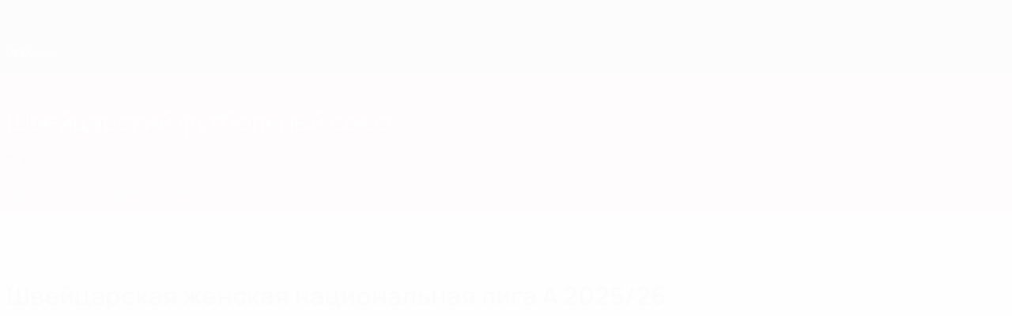

--- FILE ---
content_type: text/html
request_url: https://ru.uefa.com/nationalassociations/sui/domestic/league/3055/
body_size: 36252
content:





<!DOCTYPE html>
<html lang="ru" data-lang="ru" data-culture="ru-RU">

<head prefix="og: http://ogp.me/ns# fb: http://ogp.me/ns/fb# website: http://ogp.me/ns/website# ">
  <title>&#x428;&#x432;&#x435;&#x439;&#x446;&#x430;&#x440;&#x441;&#x43A;&#x430;&#x44F; &#x436;&#x435;&#x43D;&#x441;&#x43A;&#x430;&#x44F; &#x43D;&#x430;&#x446;&#x438;&#x43E;&#x43D;&#x430;&#x43B;&#x44C;&#x43D;&#x430;&#x44F; &#x43B;&#x438;&#x433;&#x430; &#x410; 2025/26 | &#x41D;&#x430;&#x446;&#x438;&#x43E;&#x43D;&#x430;&#x43B;&#x44C;&#x43D;&#x44B;&#x435; &#x430;&#x441;&#x441;&#x43E;&#x446;&#x438;&#x430;&#x446;&#x438;&#x438; | UEFA.com</title>
  <meta http-equiv="X-UA-Compatible" content="IE=edge" />
  <meta http-equiv="Content-Type" content="text/html; charset=utf-8" />
  <meta charset="utf-8" />
  <meta name="description" content="&#x421;&#x430;&#x439;&#x442; &#x435;&#x432;&#x440;&#x43E;&#x43F;&#x435;&#x439;&#x441;&#x43A;&#x43E;&#x433;&#x43E; &#x444;&#x443;&#x442;&#x431;&#x43E;&#x43B;&#x430; UEFA.com - &#x43E;&#x444;&#x438;&#x446;&#x438;&#x430;&#x43B;&#x44C;&#x43D;&#x44B;&#x439; &#x441;&#x430;&#x439;&#x442; &#x423;&#x415;&#x424;&#x410;, &#x421;&#x43E;&#x44E;&#x437;&#x430; &#x435;&#x432;&#x440;&#x43E;&#x43F;&#x435;&#x439;&#x441;&#x43A;&#x438;&#x445; &#x444;&#x443;&#x442;&#x431;&#x43E;&#x43B;&#x44C;&#x43D;&#x44B;&#x445; &#x430;&#x441;&#x441;&#x43E;&#x446;&#x438;&#x430;&#x446;&#x438;&#x439;, &#x433;&#x43B;&#x430;&#x432;&#x43D;&#x43E;&#x433;&#x43E; &#x43E;&#x440;&#x433;&#x430;&#x43D;&#x430; &#x443;&#x43F;&#x440;&#x430;&#x432;&#x43B;&#x435;&#x43D;&#x438;&#x44F; &#x444;&#x443;&#x442;&#x431;&#x43E;&#x43B;&#x43E;&#x43C; &#x432; &#x415;&#x432;&#x440;&#x43E;&#x43F;&#x435;. &#x423;&#x415;&#x424;&#x410; &#x43F;&#x440;&#x43E;&#x43F;&#x430;&#x433;&#x430;&#x43D;&#x434;&#x438;&#x440;&#x443;&#x435;&#x442;, &#x437;&#x430;&#x449;&#x438;&#x449;&#x430;&#x435;&#x442; &#x438; &#x440;&#x430;&#x437;&#x432;&#x438;&#x432;&#x430;&#x435;&#x442; &#x435;&#x432;&#x440;&#x43E;&#x43F;&#x435;&#x439;&#x441;&#x43A;&#x438;&#x439; &#x444;&#x443;&#x442;&#x431;&#x43E;&#x43B; &#x447;&#x435;&#x440;&#x435;&#x437; &#x441;&#x432;&#x43E;&#x438; 55 &#x43D;&#x430;&#x446;&#x438;&#x43E;&#x43D;&#x430;&#x43B;&#x44C;&#x43D;&#x44B;&#x445; &#x430;&#x441;&#x441;&#x43E;&#x446;&#x438;&#x430;&#x446;&#x438;&#x439;, &#x430; &#x442;&#x430;&#x43A;&#x436;&#x435; &#x43F;&#x440;&#x43E;&#x432;&#x43E;&#x434;&#x438;&#x442; &#x431;&#x43E;&#x43B;&#x44C;&#x448;&#x438;&#x43D;&#x441;&#x442;&#x432;&#x43E; &#x441;&#x430;&#x43C;&#x44B;&#x445; &#x438;&#x437;&#x432;&#x435;&#x441;&#x442;&#x43D;&#x44B;&#x445; &#x432; &#x43C;&#x438;&#x440;&#x435; &#x444;&#x443;&#x442;&#x431;&#x43E;&#x43B;&#x44C;&#x43D;&#x44B;&#x445; &#x442;&#x443;&#x440;&#x43D;&#x438;&#x440;&#x43E;&#x432;, &#x432;&#x43A;&#x43B;&#x44E;&#x447;&#x430;&#x44F; &#x43C;&#x443;&#x436;&#x441;&#x43A;&#x443;&#x44E; &#x438; &#x436;&#x435;&#x43D;&#x441;&#x43A;&#x443;&#x44E; &#x41B;&#x438;&#x433;&#x443; &#x447;&#x435;&#x43C;&#x43F;&#x438;&#x43E;&#x43D;&#x43E;&#x432; &#x423;&#x415;&#x424;&#x410;, &#x41B;&#x438;&#x433;&#x443; &#x415;&#x432;&#x440;&#x43E;&#x43F;&#x44B; &#x423;&#x415;&#x424;&#x410;, &#x447;&#x435;&#x43C;&#x43F;&#x438;&#x43E;&#x43D;&#x430;&#x442;&#x44B; &#x415;&#x432;&#x440;&#x43E;&#x43F;&#x44B; &#x438; &#x43C;&#x43D;&#x43E;&#x433;&#x438;&#x435; &#x434;&#x440;&#x443;&#x433;&#x438;&#x435; &#x441;&#x43E;&#x440;&#x435;&#x432;&#x43D;&#x43E;&#x432;&#x430;&#x43D;&#x438;&#x44F;. &#x421;&#x430;&#x439;&#x442; &#x43F;&#x440;&#x435;&#x434;&#x43B;&#x430;&#x433;&#x430;&#x435;&#x442; &#x43F;&#x43E;&#x441;&#x43B;&#x435;&#x434;&#x43D;&#x438;&#x435; &#x43D;&#x43E;&#x432;&#x43E;&#x441;&#x442;&#x438; &#x435;&#x432;&#x440;&#x43E;&#x43F;&#x435;&#x439;&#x441;&#x43A;&#x43E;&#x433;&#x43E; &#x444;&#x443;&#x442;&#x431;&#x43E;&#x43B;&#x430;, &#x431;&#x43E;&#x433;&#x430;&#x442;&#x44B;&#x439; &#x430;&#x440;&#x445;&#x438;&#x432; &#x432;&#x438;&#x434;&#x435;&#x43E;&#x43C;&#x430;&#x442;&#x435;&#x440;&#x438;&#x430;&#x43B;&#x43E;&#x432; &#x438; &#x441;&#x442;&#x430;&#x442;&#x438;&#x441;&#x442;&#x438;&#x43A;&#x438;, &#x430; &#x442;&#x430;&#x43A;&#x436;&#x435; &#x440;&#x430;&#x441;&#x441;&#x43A;&#x430;&#x437;&#x44B;&#x432;&#x430;&#x435;&#x442; &#x43E; &#x440;&#x430;&#x431;&#x43E;&#x442;&#x435; &#x43E;&#x440;&#x433;&#x430;&#x43D;&#x438;&#x437;&#x430;&#x446;&#x438;&#x438;, &#x43F;&#x440;&#x435;&#x434;&#x43E;&#x441;&#x442;&#x430;&#x432;&#x43B;&#x44F;&#x44F; &#x432; &#x447;&#x438;&#x441;&#x43B;&#x435; &#x43F;&#x440;&#x43E;&#x447;&#x435;&#x433;&#x43E; &#x438;&#x43D;&#x444;&#x43E;&#x440;&#x43C;&#x430;&#x446;&#x438;&#x44E; &#x43E; &#x444;&#x438;&#x43D;&#x430;&#x43D;&#x441;&#x43E;&#x432;&#x43E;&#x43C; &#x444;&#x44D;&#x439;&#x440;-&#x43F;&#x43B;&#x435;&#x439;, &#x43F;&#x43E;&#x434;&#x434;&#x435;&#x440;&#x436;&#x43A;&#x435; &#x423;&#x415;&#x424;&#x410; &#x43C;&#x430;&#x441;&#x441;&#x43E;&#x432;&#x43E;&#x433;&#x43E; &#x444;&#x443;&#x442;&#x431;&#x43E;&#x43B;&#x430; &#x438; &#x43F;&#x440;&#x43E;&#x433;&#x440;&#x430;&#x43C;&#x43C;&#x435; &#x43F;&#x43E;&#x43C;&#x43E;&#x449;&#x438; HatTrick." />
  <meta name="author" content="UEFA.com" />
  <meta name="HandheldFriendly" content="true">
  <meta name="MobileOptimized" content="320">
  <meta name="application-name" content="UEFA.com">
  <meta name="mobile-web-app-capable" content="yes">
  <meta name="apple-mobile-web-app-title" content="UEFA.com">
  <meta name="theme-color" content="#ffffff">
  <meta property="twitter:text:title" content="&#x428;&#x432;&#x435;&#x439;&#x446;&#x430;&#x440;&#x441;&#x43A;&#x430;&#x44F; &#x436;&#x435;&#x43D;&#x441;&#x43A;&#x430;&#x44F; &#x43D;&#x430;&#x446;&#x438;&#x43E;&#x43D;&#x430;&#x43B;&#x44C;&#x43D;&#x430;&#x44F; &#x43B;&#x438;&#x433;&#x430; &#x410; 2025/26 | &#x41D;&#x430;&#x446;&#x438;&#x43E;&#x43D;&#x430;&#x43B;&#x44C;&#x43D;&#x44B;&#x435; &#x430;&#x441;&#x441;&#x43E;&#x446;&#x438;&#x430;&#x446;&#x438;&#x438;" />

    <meta name="twitter:card" content="summary_large_image">

    <meta property="og:url" content="https://ru.uefa.com/nationalassociations/sui/domestic/league/3055/" />
    <link rel="canonical" href="https://ru.uefa.com/nationalassociations/sui/domestic/league/3055/" />
  <meta property="og:type" content="website" />
  <meta property="og:title" content="&#x428;&#x432;&#x435;&#x439;&#x446;&#x430;&#x440;&#x441;&#x43A;&#x430;&#x44F; &#x436;&#x435;&#x43D;&#x441;&#x43A;&#x430;&#x44F; &#x43D;&#x430;&#x446;&#x438;&#x43E;&#x43D;&#x430;&#x43B;&#x44C;&#x43D;&#x430;&#x44F; &#x43B;&#x438;&#x433;&#x430; &#x410; 2025/26 | &#x41D;&#x430;&#x446;&#x438;&#x43E;&#x43D;&#x430;&#x43B;&#x44C;&#x43D;&#x44B;&#x435; &#x430;&#x441;&#x441;&#x43E;&#x446;&#x438;&#x430;&#x446;&#x438;&#x438;" />
    <meta property="og:image" content="https://img.uefa.com/imgml/icons/social/og/uefacom.jpg" />
    <meta property="og:image:width" content="2048">
    <meta property="og:image:height" content="1152">
    <link rel="image_src" href="https://img.uefa.com/imgml/icons/social/og/uefacom.jpg" />
  <meta property="og:description" content="&#x421;&#x430;&#x439;&#x442; &#x435;&#x432;&#x440;&#x43E;&#x43F;&#x435;&#x439;&#x441;&#x43A;&#x43E;&#x433;&#x43E; &#x444;&#x443;&#x442;&#x431;&#x43E;&#x43B;&#x430; UEFA.com - &#x43E;&#x444;&#x438;&#x446;&#x438;&#x430;&#x43B;&#x44C;&#x43D;&#x44B;&#x439; &#x441;&#x430;&#x439;&#x442; &#x423;&#x415;&#x424;&#x410;, &#x421;&#x43E;&#x44E;&#x437;&#x430; &#x435;&#x432;&#x440;&#x43E;&#x43F;&#x435;&#x439;&#x441;&#x43A;&#x438;&#x445; &#x444;&#x443;&#x442;&#x431;&#x43E;&#x43B;&#x44C;&#x43D;&#x44B;&#x445; &#x430;&#x441;&#x441;&#x43E;&#x446;&#x438;&#x430;&#x446;&#x438;&#x439;, &#x433;&#x43B;&#x430;&#x432;&#x43D;&#x43E;&#x433;&#x43E; &#x43E;&#x440;&#x433;&#x430;&#x43D;&#x430; &#x443;&#x43F;&#x440;&#x430;&#x432;&#x43B;&#x435;&#x43D;&#x438;&#x44F; &#x444;&#x443;&#x442;&#x431;&#x43E;&#x43B;&#x43E;&#x43C; &#x432; &#x415;&#x432;&#x440;&#x43E;&#x43F;&#x435;. &#x423;&#x415;&#x424;&#x410; &#x43F;&#x440;&#x43E;&#x43F;&#x430;&#x433;&#x430;&#x43D;&#x434;&#x438;&#x440;&#x443;&#x435;&#x442;, &#x437;&#x430;&#x449;&#x438;&#x449;&#x430;&#x435;&#x442; &#x438; &#x440;&#x430;&#x437;&#x432;&#x438;&#x432;&#x430;&#x435;&#x442; &#x435;&#x432;&#x440;&#x43E;&#x43F;&#x435;&#x439;&#x441;&#x43A;&#x438;&#x439; &#x444;&#x443;&#x442;&#x431;&#x43E;&#x43B; &#x447;&#x435;&#x440;&#x435;&#x437; &#x441;&#x432;&#x43E;&#x438; 55 &#x43D;&#x430;&#x446;&#x438;&#x43E;&#x43D;&#x430;&#x43B;&#x44C;&#x43D;&#x44B;&#x445; &#x430;&#x441;&#x441;&#x43E;&#x446;&#x438;&#x430;&#x446;&#x438;&#x439;, &#x430; &#x442;&#x430;&#x43A;&#x436;&#x435; &#x43F;&#x440;&#x43E;&#x432;&#x43E;&#x434;&#x438;&#x442; &#x431;&#x43E;&#x43B;&#x44C;&#x448;&#x438;&#x43D;&#x441;&#x442;&#x432;&#x43E; &#x441;&#x430;&#x43C;&#x44B;&#x445; &#x438;&#x437;&#x432;&#x435;&#x441;&#x442;&#x43D;&#x44B;&#x445; &#x432; &#x43C;&#x438;&#x440;&#x435; &#x444;&#x443;&#x442;&#x431;&#x43E;&#x43B;&#x44C;&#x43D;&#x44B;&#x445; &#x442;&#x443;&#x440;&#x43D;&#x438;&#x440;&#x43E;&#x432;, &#x432;&#x43A;&#x43B;&#x44E;&#x447;&#x430;&#x44F; &#x43C;&#x443;&#x436;&#x441;&#x43A;&#x443;&#x44E; &#x438; &#x436;&#x435;&#x43D;&#x441;&#x43A;&#x443;&#x44E; &#x41B;&#x438;&#x433;&#x443; &#x447;&#x435;&#x43C;&#x43F;&#x438;&#x43E;&#x43D;&#x43E;&#x432; &#x423;&#x415;&#x424;&#x410;, &#x41B;&#x438;&#x433;&#x443; &#x415;&#x432;&#x440;&#x43E;&#x43F;&#x44B; &#x423;&#x415;&#x424;&#x410;, &#x447;&#x435;&#x43C;&#x43F;&#x438;&#x43E;&#x43D;&#x430;&#x442;&#x44B; &#x415;&#x432;&#x440;&#x43E;&#x43F;&#x44B; &#x438; &#x43C;&#x43D;&#x43E;&#x433;&#x438;&#x435; &#x434;&#x440;&#x443;&#x433;&#x438;&#x435; &#x441;&#x43E;&#x440;&#x435;&#x432;&#x43D;&#x43E;&#x432;&#x430;&#x43D;&#x438;&#x44F;. &#x421;&#x430;&#x439;&#x442; &#x43F;&#x440;&#x435;&#x434;&#x43B;&#x430;&#x433;&#x430;&#x435;&#x442; &#x43F;&#x43E;&#x441;&#x43B;&#x435;&#x434;&#x43D;&#x438;&#x435; &#x43D;&#x43E;&#x432;&#x43E;&#x441;&#x442;&#x438; &#x435;&#x432;&#x440;&#x43E;&#x43F;&#x435;&#x439;&#x441;&#x43A;&#x43E;&#x433;&#x43E; &#x444;&#x443;&#x442;&#x431;&#x43E;&#x43B;&#x430;, &#x431;&#x43E;&#x433;&#x430;&#x442;&#x44B;&#x439; &#x430;&#x440;&#x445;&#x438;&#x432; &#x432;&#x438;&#x434;&#x435;&#x43E;&#x43C;&#x430;&#x442;&#x435;&#x440;&#x438;&#x430;&#x43B;&#x43E;&#x432; &#x438; &#x441;&#x442;&#x430;&#x442;&#x438;&#x441;&#x442;&#x438;&#x43A;&#x438;, &#x430; &#x442;&#x430;&#x43A;&#x436;&#x435; &#x440;&#x430;&#x441;&#x441;&#x43A;&#x430;&#x437;&#x44B;&#x432;&#x430;&#x435;&#x442; &#x43E; &#x440;&#x430;&#x431;&#x43E;&#x442;&#x435; &#x43E;&#x440;&#x433;&#x430;&#x43D;&#x438;&#x437;&#x430;&#x446;&#x438;&#x438;, &#x43F;&#x440;&#x435;&#x434;&#x43E;&#x441;&#x442;&#x430;&#x432;&#x43B;&#x44F;&#x44F; &#x432; &#x447;&#x438;&#x441;&#x43B;&#x435; &#x43F;&#x440;&#x43E;&#x447;&#x435;&#x433;&#x43E; &#x438;&#x43D;&#x444;&#x43E;&#x440;&#x43C;&#x430;&#x446;&#x438;&#x44E; &#x43E; &#x444;&#x438;&#x43D;&#x430;&#x43D;&#x441;&#x43E;&#x432;&#x43E;&#x43C; &#x444;&#x44D;&#x439;&#x440;-&#x43F;&#x43B;&#x435;&#x439;, &#x43F;&#x43E;&#x434;&#x434;&#x435;&#x440;&#x436;&#x43A;&#x435; &#x423;&#x415;&#x424;&#x410; &#x43C;&#x430;&#x441;&#x441;&#x43E;&#x432;&#x43E;&#x433;&#x43E; &#x444;&#x443;&#x442;&#x431;&#x43E;&#x43B;&#x430; &#x438; &#x43F;&#x440;&#x43E;&#x433;&#x440;&#x430;&#x43C;&#x43C;&#x435; &#x43F;&#x43E;&#x43C;&#x43E;&#x449;&#x438; HatTrick." />
  <meta property="og:site_name" content="UEFA.com" />
  <!-- mobile stuff -->
  <meta name="viewport" content="width=device-width, initial-scale=1.0" />
  


  <link rel="preload" crossorigin="anonymous" href="https://ru.uefa.com/Content/fonts/icomoon/icomoon.woff"
    as="font" />
      <link rel="preload" crossorigin="anonymous" href="https://panenka.uefa.com/panenka/fonts/manrope/manrope-regular.woff2" as="font" />
      <link rel="preload" crossorigin="anonymous" href="https://panenka.uefa.com/panenka/fonts/manrope/manrope-semibold.woff2" as="font" />
      <link rel="preload" crossorigin="anonymous" href="https://panenka.uefa.com/panenka/fonts/manrope/manrope-bold.woff2" as="font" />

  <link href="/CompiledAssets/UefaCom/css/preload.css?_t=0f09343940a3087148625035542f67cf" rel="stylesheet" type="text/css" /><link href="/CompiledAssets/UefaCom/css/modules/common/carousel-preload.css?_t=8bfb97fc34e62f5a8e36eaa195c603a2" rel="stylesheet" type="text/css" /><link href="/CompiledAssets/UefaCom/css/modules/match-units/vertical.css?_t=7a7bd3db4a9e6ca0a37427c2ead74c46" rel="stylesheet" type="text/css" /><link href="/CompiledAssets/UefaCom/css/modules/template/header-preload.css?_t=55f3dd28d6154956cce7728ac72f69b3" rel="stylesheet" type="text/css" /><link href="/CompiledAssets/UefaCom/css/modules/template/sticky-nav-preload.css?_t=a9eb8ef25affd1fa58639981f9bd9eb2" rel="stylesheet" type="text/css" />
  
  <link rel="preload" href="/CompiledAssets/UefaCom/css/fonts/global.css?_t=d752637a4cc4230fecf23a273a392daf" as="style" onload="this.onload=null;this.rel='stylesheet';"><noscript><link rel="stylesheet" href="/CompiledAssets/UefaCom/css/fonts/global.css?_t=d752637a4cc4230fecf23a273a392daf"></noscript><link rel="preload" href="/CompiledAssets/UefaCom/css/competitions/corporate/base.css?_t=c476d9f05952333bc85bfbe2acd83c7b" as="style" onload="this.onload=null;this.rel='stylesheet';"><noscript><link rel="stylesheet" href="/CompiledAssets/UefaCom/css/competitions/corporate/base.css?_t=c476d9f05952333bc85bfbe2acd83c7b"></noscript>
  <link rel="preload" href="/CompiledAssets/UefaCom/css/modules/teams/association-header.css?_t=0d4d21973fec442850f3fc0379f50b34" as="style" onload="this.onload=null;this.rel='stylesheet';"><noscript><link rel="stylesheet" href="/CompiledAssets/UefaCom/css/modules/teams/association-header.css?_t=0d4d21973fec442850f3fc0379f50b34"></noscript><link rel="preload" href="/CompiledAssets/UefaCom/css/modules/common/chipsmenu.css?_t=f019c25f9e6e60cf81ebb450e6d86bfc" as="style" onload="this.onload=null;this.rel='stylesheet';"><noscript><link rel="stylesheet" href="/CompiledAssets/UefaCom/css/modules/common/chipsmenu.css?_t=f019c25f9e6e60cf81ebb450e6d86bfc"></noscript><link rel="preload" href="/CompiledAssets/UefaCom/css/modules/matches/match-strip.css?_t=ca8a6070ddc014a9f56f42724b69733f" as="style" onload="this.onload=null;this.rel='stylesheet';"><noscript><link rel="stylesheet" href="/CompiledAssets/UefaCom/css/modules/matches/match-strip.css?_t=ca8a6070ddc014a9f56f42724b69733f"></noscript><link rel="preload" href="/CompiledAssets/UefaCom/css/modules/common/carousel.css?_t=103f627a61ada3642b7020935cd482cd" as="style" onload="this.onload=null;this.rel='stylesheet';"><noscript><link rel="stylesheet" href="/CompiledAssets/UefaCom/css/modules/common/carousel.css?_t=103f627a61ada3642b7020935cd482cd"></noscript><link rel="preload" href="/CompiledAssets/UefaCom/css/modules/common/inpage-nav.css?_t=e100d0242c96e8658f7604abf691ecf9" as="style" onload="this.onload=null;this.rel='stylesheet';"><noscript><link rel="stylesheet" href="/CompiledAssets/UefaCom/css/modules/common/inpage-nav.css?_t=e100d0242c96e8658f7604abf691ecf9"></noscript><link rel="preload" href="/CompiledAssets/UefaCom/css/modules/template/footer-corporate.css?_t=511684ccfc0366d7db75cbe66bb402b6" as="style" onload="this.onload=null;this.rel='stylesheet';"><noscript><link rel="stylesheet" href="/CompiledAssets/UefaCom/css/modules/template/footer-corporate.css?_t=511684ccfc0366d7db75cbe66bb402b6"></noscript>
  

  <noscript>
    <style>
      html {
        opacity: 1;
      }
    </style>
  </noscript>

  <script type="application/ld+json">
{"@type":"WebPage","@context":"http://schema.org","@id":"https://ru.uefa.com/nationalassociations/sui/domestic/league/3055/","url":"https://ru.uefa.com/nationalassociations/sui/domestic/league/3055/","headline":"\u0428\u0432\u0435\u0439\u0446\u0430\u0440\u0441\u043A\u0430\u044F \u0436\u0435\u043D\u0441\u043A\u0430\u044F \u043D\u0430\u0446\u0438\u043E\u043D\u0430\u043B\u044C\u043D\u0430\u044F \u043B\u0438\u0433\u0430 \u0410 2025/26 | \u041D\u0430\u0446\u0438\u043E\u043D\u0430\u043B\u044C\u043D\u044B\u0435 \u0430\u0441\u0441\u043E\u0446\u0438\u0430\u0446\u0438\u0438 | UEFA.com","description":"\u0421\u0430\u0439\u0442 \u0435\u0432\u0440\u043E\u043F\u0435\u0439\u0441\u043A\u043E\u0433\u043E \u0444\u0443\u0442\u0431\u043E\u043B\u0430 UEFA.com - \u043E\u0444\u0438\u0446\u0438\u0430\u043B\u044C\u043D\u044B\u0439 \u0441\u0430\u0439\u0442 \u0423\u0415\u0424\u0410, \u0421\u043E\u044E\u0437\u0430 \u0435\u0432\u0440\u043E\u043F\u0435\u0439\u0441\u043A\u0438\u0445 \u0444\u0443\u0442\u0431\u043E\u043B\u044C\u043D\u044B\u0445 \u0430\u0441\u0441\u043E\u0446\u0438\u0430\u0446\u0438\u0439, \u0433\u043B\u0430\u0432\u043D\u043E\u0433\u043E \u043E\u0440\u0433\u0430\u043D\u0430 \u0443\u043F\u0440\u0430\u0432\u043B\u0435\u043D\u0438\u044F \u0444\u0443\u0442\u0431\u043E\u043B\u043E\u043C \u0432 \u0415\u0432\u0440\u043E\u043F\u0435. \u0423\u0415\u0424\u0410 \u043F\u0440\u043E\u043F\u0430\u0433\u0430\u043D\u0434\u0438\u0440\u0443\u0435\u0442, \u0437\u0430\u0449\u0438\u0449\u0430\u0435\u0442 \u0438 \u0440\u0430\u0437\u0432\u0438\u0432\u0430\u0435\u0442 \u0435\u0432\u0440\u043E\u043F\u0435\u0439\u0441\u043A\u0438\u0439 \u0444\u0443\u0442\u0431\u043E\u043B \u0447\u0435\u0440\u0435\u0437 \u0441\u0432\u043E\u0438 55 \u043D\u0430\u0446\u0438\u043E\u043D\u0430\u043B\u044C\u043D\u044B\u0445 \u0430\u0441\u0441\u043E\u0446\u0438\u0430\u0446\u0438\u0439, \u0430 \u0442\u0430\u043A\u0436\u0435 \u043F\u0440\u043E\u0432\u043E\u0434\u0438\u0442 \u0431\u043E\u043B\u044C\u0448\u0438\u043D\u0441\u0442\u0432\u043E \u0441\u0430\u043C\u044B\u0445 \u0438\u0437\u0432\u0435\u0441\u0442\u043D\u044B\u0445 \u0432 \u043C\u0438\u0440\u0435 \u0444\u0443\u0442\u0431\u043E\u043B\u044C\u043D\u044B\u0445 \u0442\u0443\u0440\u043D\u0438\u0440\u043E\u0432, \u0432\u043A\u043B\u044E\u0447\u0430\u044F \u043C\u0443\u0436\u0441\u043A\u0443\u044E \u0438 \u0436\u0435\u043D\u0441\u043A\u0443\u044E \u041B\u0438\u0433\u0443 \u0447\u0435\u043C\u043F\u0438\u043E\u043D\u043E\u0432 \u0423\u0415\u0424\u0410, \u041B\u0438\u0433\u0443 \u0415\u0432\u0440\u043E\u043F\u044B \u0423\u0415\u0424\u0410, \u0447\u0435\u043C\u043F\u0438\u043E\u043D\u0430\u0442\u044B \u0415\u0432\u0440\u043E\u043F\u044B \u0438 \u043C\u043D\u043E\u0433\u0438\u0435 \u0434\u0440\u0443\u0433\u0438\u0435 \u0441\u043E\u0440\u0435\u0432\u043D\u043E\u0432\u0430\u043D\u0438\u044F. \u0421\u0430\u0439\u0442 \u043F\u0440\u0435\u0434\u043B\u0430\u0433\u0430\u0435\u0442 \u043F\u043E\u0441\u043B\u0435\u0434\u043D\u0438\u0435 \u043D\u043E\u0432\u043E\u0441\u0442\u0438 \u0435\u0432\u0440\u043E\u043F\u0435\u0439\u0441\u043A\u043E\u0433\u043E \u0444\u0443\u0442\u0431\u043E\u043B\u0430, \u0431\u043E\u0433\u0430\u0442\u044B\u0439 \u0430\u0440\u0445\u0438\u0432 \u0432\u0438\u0434\u0435\u043E\u043C\u0430\u0442\u0435\u0440\u0438\u0430\u043B\u043E\u0432 \u0438 \u0441\u0442\u0430\u0442\u0438\u0441\u0442\u0438\u043A\u0438, \u0430 \u0442\u0430\u043A\u0436\u0435 \u0440\u0430\u0441\u0441\u043A\u0430\u0437\u044B\u0432\u0430\u0435\u0442 \u043E \u0440\u0430\u0431\u043E\u0442\u0435 \u043E\u0440\u0433\u0430\u043D\u0438\u0437\u0430\u0446\u0438\u0438, \u043F\u0440\u0435\u0434\u043E\u0441\u0442\u0430\u0432\u043B\u044F\u044F \u0432 \u0447\u0438\u0441\u043B\u0435 \u043F\u0440\u043E\u0447\u0435\u0433\u043E \u0438\u043D\u0444\u043E\u0440\u043C\u0430\u0446\u0438\u044E \u043E \u0444\u0438\u043D\u0430\u043D\u0441\u043E\u0432\u043E\u043C \u0444\u044D\u0439\u0440-\u043F\u043B\u0435\u0439, \u043F\u043E\u0434\u0434\u0435\u0440\u0436\u043A\u0435 \u0423\u0415\u0424\u0410 \u043C\u0430\u0441\u0441\u043E\u0432\u043E\u0433\u043E \u0444\u0443\u0442\u0431\u043E\u043B\u0430 \u0438 \u043F\u0440\u043E\u0433\u0440\u0430\u043C\u043C\u0435 \u043F\u043E\u043C\u043E\u0449\u0438 HatTrick.","potentialAction":{"@type":"ReadAction","target":"https://ru.uefa.com/nationalassociations/sui/domestic/league/3055/"}}  </script>

  <script type="text/javascript">
    window.environment = 'prd';
    window.uefaBaseUrl = '//ru.uefa.com';
    window.uefaApiBaseUrl = '/api/v1/';
    window.showTeamsDisclaimer = false;

    window.competitionId = '3055';
    window.competitionFolder = '';
    window.competitionBanner = '';
    window.competitionTracking = 'uefa';
    window.competitionCode = 'uefa';
    window.competitionName = '';
    window.competitionUrl = '';
    window.isClub = true;
    window.currentSeason = 2026;
    window.currentPhase = '';
    window.imgBaseUrl = 'https://img.uefa.com';

    window.apiKey = 'ceeee1a5bb209502c6c438abd8f30aef179ce669bb9288f2d1cf2fa276de03f4';
    window.fspApiLimit = 50;
    window.matchApiUrl = 'https://match.uefa.com/';
    window.compApiUrl = 'https://comp.uefa.com/';
    window.compStatsApiUrl = 'https://compstats.uefa.com/';
    window.standingsApiUrl = 'https://standings.uefa.com/';
    window.drawApiUrl = 'https://fsp-draw-service.uefa.com/';
    window.matchStatsApiUrl = 'https://matchstats.uefa.com/';
    window.bracketApiUrl = 'https://bracket-service.uefa.com/';
    window.masApiUrl = 'https://mas.uefa.com/';
    window.domesticApiUrl = 'https://domestic.uefa.com/';
    window.cardApiUrl = 'https://fsp-data-cards-service.uefa.com/';
    window.performanceApiBaseUrl = 'https://fsp-players-ranking-service.uefa.com/';
    window.broadcasterApiUrl = 'https://broadcaster.uefa.com/';
    window.cobaltApiUrl = 'https://editorial.uefa.com/api/';
    window.cobaltApiKey = 'bc1ff15c-814f-4318-b374-50ad9c1b7294';
    window.cobaltBaseUrl = 'https://editorial.uefa.com/';
    window.cobaltImgBaseUrl = 'https://editorial.uefa.com/';
    window.sponsorApiUrl = 'https://fsp-sponsor-service.uefa.com/';
    window.sponsorPhase = '';
    window.pssApiUrl = 'https://pss.uefa.com/';
    window.storyTellerApiKey = '33b93e10-d36b-4336-8c71-bf72e7db4be5';
    window.uefaTvApiKey = '';
    window.uefaTvRealm = '';
    window.uefaTvApiUrl = '';
    window.gaGtagId = 'G-X6QJTK7ZQG';
    window.consentManagerId = '51b6b8a8b21b3';

    window.gamingHubComponentUrl = 'https://gaming.uefa.com/webcomponent/index.js';

    window.videoAdvTag = 'https://pubads.g.doubleclick.net/gampad/ads?iu=/5874/universal_video&description_url=[description_url]&tfcd=0&npa=0&sz=512x288&gdfp_req=1&output=vast&unviewed_position_start=1&env=vp&impl=s&correlator=[timestamp]&cust_params=application%3Dweb.uefacom%26section%3D[section]%26kind%3D[kind]';
    window.videoAdsContext = '';
    window.bannerAdsContext = '';

    window.idpScript = 'https://idpassets-ping.uefa.com/idp.js';
    window.idpApiKey = '998b963a-5d91-4956-a062-33d809aaf15b';
    window.idpScope = '';
    window.useCustomAuthDialog = true;


    window.syncFavouritesNotification = false;
    window.syncFollowedNotification = false;

    window.languageRedirection = false;

    window.jwplayerScript = 'https://cdn.jwplayer.com/libraries/MRgM2eB8.js';
    window.appInsightsConnectionString = 'InstrumentationKey=9c0b0885-769f-44f0-89f4-8a39a924aaa6;IngestionEndpoint=https://westeurope-2.in.applicationinsights.azure.com/;LiveEndpoint=https://westeurope.livediagnostics.monitor.azure.com/';
    window.appInsightsSamplingPercentage = 2;

    window.impressionScrollThreshold = 40;
    window.impressionTimeThreshold = 300;

    window.newTableFormat = false;
    window.enableVideoSponsorsLogo = false;
    window.imageSizesConfig = [{"name":"clubs","match":"img(?:[-.]\\w\u002B)?\\.uefa\\.com\\/imgml\\/TP\\/teams\\/logos\\/(\\d\u002Bx\\d\u002B)\\/","sizes":[18,32,36,50,64,70,100,140,240,700],"type":"PATH","path":"\\/\\d\u002Bx\\d\u002B\\/"},{"name":"teams","match":"img(?:[-.]\\w\u002B)?\\.uefa\\.com\\/imgml\\/flags\\/(\\d\u002Bx\\d\u002B)\\/","sizes":[18,32,36,50,64,70,100,140,240,700],"type":"PATH","path":"\\/\\d\u002Bx\\d\u002B\\/"},{"name":"players","match":"img(?:[-.]\\w\u002B)?\\.uefa\\.com\\/imgml\\/TP\\/players\\/\\d\u002B\\/\\d\u002B\\/(\\d\u002Bx\\d\u002B)\\/","sizes":[27,75,324],"type":"PATH","path":"\\/\\d\u002Bx\\d\u002B\\/"},{"name":"editorial","match":"editorial(?:[-.]\\w\u002B)?\\.uefa\\.com","sizes":[158,276,280,369,490,556,656,988,2048],"type":"AKAMAI","path":"\\/\\d\u002Bx\\d\u002B\\/","qs":"imwidth"},{"name":"others","match":"img(?:\\.\\w\u002B)?\\.uefa\\.com","sizes":[36,65,75,83,140,166,324,400,700,5000],"type":"AKAMAI","path":"\\/\\d\u002Bx\\d\u002B\\/","qs":"imwidth"}];
  </script>
  <script type="text/javascript">
    window.d3OnLoad = (callback) => {
      window.addEventListener('load', () => { callback(); }, false);
    }
  </script>

  <!--[if lt IE 10]>
      <script>document.getElementsByTagName("html")[0].className = "old-ie";</script>
    <![endif]-->
  
  

    <script type="text/javascript" data-cmp-ab="1" src="https://cdn.consentmanager.net/delivery/js/semiautomatic.min.js"
      data-cmp-cdid="51b6b8a8b21b3" data-cmp-host="a.delivery.consentmanager.net"
      data-cmp-cdn="cdn.consentmanager.net" data-cmp-codesrc="0">
      </script>


    <script type="text/javascript" src="//c.webtrends-optimize.com/acs/accounts/95cd9c25-c6b5-472c-b8a9-6ad5a1e400c8/js/wt.js">
    </script>



  <script type="text/javascript">
    var trackVars = {"language":"RU","pageLanguage":"RU","pageTitle":"\\u0428\\u0432\\u0435\\u0439\\u0446\\u0430\\u0440\\u0441\\u043A\\u0430\\u044F \\u0436\\u0435\\u043D\\u0441\\u043A\\u0430\\u044F \\u043D\\u0430\\u0446\\u0438\\u043E\\u043D\\u0430\\u043B\\u044C\\u043D\\u0430\\u044F \\u043B\\u0438\\u0433\\u0430 \\u0410 2025/26 | \\u041D\\u0430\\u0446\\u0438\\u043E\\u043D\\u0430\\u043B\\u044C\\u043D\\u044B\\u0435 \\u0430\\u0441\\u0441\\u043E\\u0446\\u0438\\u0430\\u0446\\u0438\\u0438 | UEFA.com","competition":"uefa","competitionDate":"2026","environment":"production","hour":"23","minute":"5","date":"2026-01-15","dayOfWeek":"Thursday","second":"5","timezone":"00:00:00","siteType":"Website","contentSection1":"uefa","pageType":"hub","pageSubType":"corporate","contentSection2":"national associations","contentSection3":"league","pageName":"/nationalassociations/sui/domestic/league/3055/"};

    window.dataLayer = window.dataLayer || [];
    window.dataLayer.push({
      event: 'Page Meta',
      pageFormat: 'standard view',
      userAgent: window.navigator.userAgent,
      previousPage: document.referrer,
      ...trackVars,
    });
  </script>
    <script type="text/javascript">
      window.d3OnLoad(function () {
        if (!window.D3 || !window.D3.country) return;

        window.D3.country.get().then(function (country) {
          if (!country.fifaCountryCode) return;
          window.dataLayer.push({
            event: "Page Meta",
            country: country.fifaCountryCode
          });
        });
      });
    </script>
      <!-- Google Analytics -->
      <script>
        (function (i, s, o, g, r, a, m) {
          i['GoogleAnalyticsObject'] = r;
          i[r] = i[r] || function () { (i[r].q = i[r].q || []).push(arguments) },
            i[r].l = 1 * new Date();
          a = s.createElement(o),
            m = s.getElementsByTagName(o)[0];
          a.async = 1;
          a.src = g;
          m.parentNode.insertBefore(a, m)
        })(window, document, 'script', 'https://www.google-analytics.com/analytics.js', 'ga');
        ga('create', 'UA-99223133-1', 'auto');
        ga('set', 'transport', 'beacon');
      </script>
      <!-- end Google Analytics -->
      <!-- Google Tag Manager -->
      <script>
        (function (w, d, s, l, i) {
          w[l] = w[l] || [];
          w[l].push({ 'gtm.start': new Date().getTime(), event: 'gtm.js' });
          var f = d.getElementsByTagName(s)[0],
            j = d.createElement(s),
            dl = l != 'dataLayer' ? '&l=' + l : '';
          j.async = true;
          j.src = 'https://www.googletagmanager.com/gtm.js?id=' + i + dl;
          f.parentNode.insertBefore(j, f);
        })(window, document, 'script', 'dataLayer', 'GTM-5NXJMPQ');
      </script>
      <!-- end Google Tag Manager -->
</head>

<body class="langR pk-font--base-regular" pk-competition="uefa" pk-theme="light">



  <div class="d3-react " data-name="auth-dialog" data-options="null" data-force-inview="true">
  </div>

  <!-- Environment: production -->
  <!-- Version: 2.738.0 -->
  <!-- Google Tag Manager (noscript) -->
    <noscript>
      <iframe src="https://www.googletagmanager.com/ns.html?id=GTM-5NXJMPQ" height="0" width="0"
        style="display: none; visibility: hidden"></iframe>
    </noscript>
  <!-- End Google Tag Manager (noscript) -->


    <!-- IE deprecation message - START -->

<div class="ie-deprecation-banner">
  <img class="ie-deprecation-banner__logo" alt="UEFA.COM" title="UEFA.COM" loading="lazy"
    src="https://img.uefa.com/imgml/uefacom/elements/main-nav/uefa-logo-black.svg" />
  <div class="ie-deprecation-banner__title">UEFA.com лучше работает в других браузерах</div>
  <div class="ie-deprecation-banner__text">Для оптимальной работы сайта мы рекомендуем <a href='https://www.google.com/chrome/' >Chrome</a>, <a href='https://www.mozilla.org/firefox/' >Firefox</a> и <a href='https://www.microsoft.com/edge' >Microsoft Edge</a>.</div>
</div>
    <!-- IE deprecation message - END -->

  



<!-- Main wrapper -->
<div class="main-wrap">
  <a class="skip-link d3-plugin" data-plugin="skip-navigation" pk-theme="light"
    href='#main-content'>Skip to main content</a>
  <!-- Header -->
    <header class="header-wrap">
      





<div class="hidden d3-stylesheet" data-href="/CompiledAssets/UefaCom/css/modules/template/header-preload.css?_t=55f3dd28d6154956cce7728ac72f69b3" ></div>
  <div class="d3-react header header--corporate pk-theme--dark pk-competition--base pk-d--flex pk-w--100" data-name="header" data-options="{&quot;menu&quot;:[{&quot;id&quot;:&quot;featured&quot;,&quot;text&quot;:&quot;\u0413\u043B\u0430\u0432\u043D\u043E\u0435&quot;,&quot;tag&quot;:&quot;featured&quot;,&quot;trackText&quot;:&quot;featured&quot;,&quot;href&quot;:&quot;&quot;,&quot;isActive&quot;:false,&quot;target&quot;:&quot;_self&quot;,&quot;menuItems&quot;:[{&quot;id&quot;:&quot;uefatv&quot;,&quot;parentId&quot;:&quot;featured&quot;,&quot;text&quot;:&quot;UEFA.tv&quot;,&quot;tag&quot;:&quot;nav_uefatv&quot;,&quot;trackText&quot;:&quot;UEFA.tv&quot;,&quot;icon&quot;:&quot;/uefacom/elements/logos/uefatv.svg&quot;,&quot;href&quot;:&quot;https://links.uefa.tv/uefacom-header&quot;,&quot;isActive&quot;:false,&quot;target&quot;:&quot;_blank&quot;},{&quot;id&quot;:&quot;gaming&quot;,&quot;parentId&quot;:&quot;featured&quot;,&quot;text&quot;:&quot;UEFA Gaming&quot;,&quot;tag&quot;:&quot;nav_uefagaming&quot;,&quot;trackText&quot;:&quot;UEFA Gaming&quot;,&quot;icon&quot;:&quot;/uefacom/elements/logos/uefagaming.svg&quot;,&quot;href&quot;:&quot;https://gaming.uefa.com/ru&quot;,&quot;isActive&quot;:false,&quot;target&quot;:&quot;_blank&quot;},{&quot;id&quot;:&quot;store&quot;,&quot;parentId&quot;:&quot;featured&quot;,&quot;text&quot;:&quot;\u041C\u0430\u0433\u0430\u0437\u0438\u043D&quot;,&quot;tag&quot;:&quot;nav_store&quot;,&quot;trackText&quot;:&quot;Store&quot;,&quot;icon&quot;:&quot;features-store&quot;,&quot;href&quot;:&quot;&quot;,&quot;isActive&quot;:false,&quot;target&quot;:&quot;_self&quot;,&quot;menuItems&quot;:[{&quot;id&quot;:&quot;store_dd_team&quot;,&quot;parentId&quot;:&quot;store&quot;,&quot;text&quot;:&quot;\u0421\u0431\u043E\u0440\u043D\u044B\u0435&quot;,&quot;tag&quot;:&quot;national-teams&quot;,&quot;trackText&quot;:&quot;Store - NTC&quot;,&quot;href&quot;:&quot;https://www.shopuefa.com/en/?_s=bm-fi-psc-uefa-hpshopnav&quot;,&quot;isActive&quot;:false,&quot;target&quot;:&quot;_blank&quot;},{&quot;id&quot;:&quot;store_dd_club&quot;,&quot;parentId&quot;:&quot;store&quot;,&quot;text&quot;:&quot;\u041A\u043B\u0443\u0431\u044B&quot;,&quot;tag&quot;:&quot;nav_clubs&quot;,&quot;trackText&quot;:&quot;Store - CC&quot;,&quot;href&quot;:&quot;https://clubcompetitions-shop.com/ru-eu?utm_source=uefa\u0026utm_medium=website\u0026utm_campaign=UCL-store&quot;,&quot;isActive&quot;:false,&quot;target&quot;:&quot;_blank&quot;},{&quot;id&quot;:&quot;store_dd_memorabilia&quot;,&quot;parentId&quot;:&quot;store&quot;,&quot;text&quot;:&quot;\u041C\u0435\u0440\u0447&quot;,&quot;tag&quot;:&quot;memorabilia&quot;,&quot;trackText&quot;:&quot;Memorabilia&quot;,&quot;href&quot;:&quot;https://clubcompetitions-memorabilia.com/?utm_source=www.UEFA.COM\u0026utm_medium=uefa_website_referral\u0026utm_campaign=UEFA%20Website%20referral%20\u0026utm_id=The%20official%20website%20for%20European%20football%20|%20UEFA.com&quot;,&quot;isActive&quot;:false,&quot;target&quot;:&quot;_blank&quot;}],&quot;customProperties&quot;:{&quot;dropdown&quot;:&quot;true&quot;,&quot;hideOnMobile&quot;:&quot;true&quot;}}]},{&quot;id&quot;:&quot;quick-links&quot;,&quot;text&quot;:&quot;quick_links&quot;,&quot;trackText&quot;:&quot;quick_links&quot;,&quot;href&quot;:&quot;&quot;,&quot;isActive&quot;:false,&quot;target&quot;:&quot;_self&quot;,&quot;menuItems&quot;:[{&quot;id&quot;:&quot;match-calendar&quot;,&quot;parentId&quot;:&quot;quick-links&quot;,&quot;text&quot;:&quot;\u0420\u0430\u0441\u043F\u0438\u0441\u0430\u043D\u0438\u0435 \u043C\u0430\u0442\u0447\u0435\u0439&quot;,&quot;tag&quot;:&quot;match-calendar&quot;,&quot;trackText&quot;:&quot;Match Calendar&quot;,&quot;icon&quot;:&quot;tab-bar-matches&quot;,&quot;href&quot;:&quot;/match-calendar/&quot;,&quot;isActive&quot;:false,&quot;target&quot;:&quot;_self&quot;,&quot;customProperties&quot;:{&quot;livescores&quot;:&quot;true&quot;}},{&quot;id&quot;:&quot;store_team&quot;,&quot;parentId&quot;:&quot;quick-links&quot;,&quot;text&quot;:&quot;\u041C\u0430\u0433\u0430\u0437\u0438\u043D (\u0441\u0431\u043E\u0440\u043D\u044B\u0435)&quot;,&quot;tag&quot;:&quot;nav_teams_store&quot;,&quot;trackText&quot;:&quot;Store - NTC&quot;,&quot;icon&quot;:&quot;features-store&quot;,&quot;href&quot;:&quot;https://www.shopuefa.com/en/?_s=bm-fi-psc-uefa-hpshopnav&quot;,&quot;isActive&quot;:false,&quot;target&quot;:&quot;_blank&quot;},{&quot;id&quot;:&quot;store_club&quot;,&quot;parentId&quot;:&quot;quick-links&quot;,&quot;text&quot;:&quot;\u041C\u0430\u0433\u0430\u0437\u0438\u043D (\u043A\u043B\u0443\u0431\u044B)&quot;,&quot;tag&quot;:&quot;nav_clubs_store&quot;,&quot;trackText&quot;:&quot;Store - CC&quot;,&quot;icon&quot;:&quot;features-store&quot;,&quot;href&quot;:&quot;https://clubcompetitions-shop.com/ru-eu?utm_source=uefa\u0026utm_medium=website\u0026utm_campaign=UCL-store&quot;,&quot;isActive&quot;:false,&quot;target&quot;:&quot;_blank&quot;},{&quot;id&quot;:&quot;store_memorabilia&quot;,&quot;parentId&quot;:&quot;quick-links&quot;,&quot;text&quot;:&quot;\u041C\u0435\u0440\u0447 (\u043A\u043B\u0443\u0431\u044B)&quot;,&quot;tag&quot;:&quot;nav_memorabilia&quot;,&quot;trackText&quot;:&quot;Store - Memorabilia&quot;,&quot;icon&quot;:&quot;features-store&quot;,&quot;href&quot;:&quot;https://clubcompetitions-memorabilia.com/?utm_source=www.UEFA.COM\u0026utm_medium=uefa_website_referral\u0026utm_campaign=UEFA%20Website%20referral%20\u0026utm_id=The%20official%20website%20for%20European%20football%20|%20UEFA.com&quot;,&quot;isActive&quot;:false,&quot;target&quot;:&quot;_self&quot;},{&quot;id&quot;:&quot;uefarankings&quot;,&quot;parentId&quot;:&quot;quick-links&quot;,&quot;text&quot;:&quot;\u0420\u0435\u0439\u0442\u0438\u043D\u0433 \u0423\u0415\u0424\u0410&quot;,&quot;tag&quot;:&quot;nav_uefarankings&quot;,&quot;trackText&quot;:&quot;UEFA rankings&quot;,&quot;icon&quot;:&quot;features-stats&quot;,&quot;href&quot;:&quot;/nationalassociations/uefarankings/&quot;,&quot;isActive&quot;:false,&quot;target&quot;:&quot;_self&quot;},{&quot;id&quot;:&quot;ticketshospitality&quot;,&quot;parentId&quot;:&quot;quick-links&quot;,&quot;text&quot;:&quot;\u0411\u0438\u043B\u0435\u0442\u044B \u0438 \u043F\u0440\u0438\u0435\u043C&quot;,&quot;tag&quot;:&quot;ticketshospitality&quot;,&quot;trackText&quot;:&quot;Tickets and hospitality&quot;,&quot;icon&quot;:&quot;features-tickets&quot;,&quot;href&quot;:&quot;/tickets/&quot;,&quot;isActive&quot;:false,&quot;target&quot;:&quot;&quot;}]},{&quot;id&quot;:&quot;uefa-competitions&quot;,&quot;text&quot;:&quot;\u0422\u0443\u0440\u043D\u0438\u0440\u044B \u0423\u0415\u0424\u0410&quot;,&quot;tag&quot;:&quot;uefa_competitions&quot;,&quot;trackText&quot;:&quot;uefa_competitions&quot;,&quot;href&quot;:&quot;&quot;,&quot;isActive&quot;:false,&quot;target&quot;:&quot;_self&quot;,&quot;menuItems&quot;:[{&quot;id&quot;:&quot;clubscomps&quot;,&quot;parentId&quot;:&quot;uefa-competitions&quot;,&quot;text&quot;:&quot;\u041A\u043B\u0443\u0431\u044B&quot;,&quot;tag&quot;:&quot;nav_club&quot;,&quot;trackText&quot;:&quot;clubscomps&quot;,&quot;href&quot;:&quot;&quot;,&quot;isActive&quot;:false,&quot;target&quot;:&quot;_self&quot;,&quot;menuItems&quot;:[{&quot;id&quot;:&quot;ucl&quot;,&quot;parentId&quot;:&quot;clubscomps&quot;,&quot;text&quot;:&quot;\u041B\u0438\u0433\u0430 \u0447\u0435\u043C\u043F\u0438\u043E\u043D\u043E\u0432 \u0423\u0415\u0424\u0410&quot;,&quot;tag&quot;:&quot;nav_uefachampionsleague&quot;,&quot;trackText&quot;:&quot;UEFA Champions League&quot;,&quot;href&quot;:&quot;/uefachampionsleague/&quot;,&quot;isActive&quot;:false,&quot;target&quot;:&quot;_self&quot;,&quot;customProperties&quot;:{&quot;compCode&quot;:&quot;ucl&quot;}},{&quot;id&quot;:&quot;uel&quot;,&quot;parentId&quot;:&quot;clubscomps&quot;,&quot;text&quot;:&quot;\u041B\u0438\u0433\u0430 \u0415\u0432\u0440\u043E\u043F\u044B \u0423\u0415\u0424\u0410&quot;,&quot;tag&quot;:&quot;nav_uefaeuropaleague&quot;,&quot;trackText&quot;:&quot;UEFA Europa League&quot;,&quot;href&quot;:&quot;/uefaeuropaleague/&quot;,&quot;isActive&quot;:false,&quot;target&quot;:&quot;_self&quot;},{&quot;id&quot;:&quot;usc&quot;,&quot;parentId&quot;:&quot;clubscomps&quot;,&quot;text&quot;:&quot;\u0421\u0443\u043F\u0435\u0440\u043A\u0443\u0431\u043E\u043A \u0423\u0415\u0424\u0410&quot;,&quot;tag&quot;:&quot;nav_uefasupercup&quot;,&quot;trackText&quot;:&quot;UEFA Super Cup&quot;,&quot;href&quot;:&quot;/uefasupercup/&quot;,&quot;isActive&quot;:false,&quot;target&quot;:&quot;_self&quot;},{&quot;id&quot;:&quot;uecl&quot;,&quot;parentId&quot;:&quot;clubscomps&quot;,&quot;text&quot;:&quot;\u041B\u0438\u0433\u0430 \u043A\u043E\u043D\u0444\u0435\u0440\u0435\u043D\u0446\u0438\u0439 \u0423\u0415\u0424\u0410&quot;,&quot;tag&quot;:&quot;nav_uefaeuropaconferenceleague&quot;,&quot;trackText&quot;:&quot;UEFA Europa Conference League&quot;,&quot;href&quot;:&quot;/uefaconferenceleague/&quot;,&quot;isActive&quot;:false,&quot;target&quot;:&quot;_self&quot;},{&quot;id&quot;:&quot;uyl&quot;,&quot;parentId&quot;:&quot;clubscomps&quot;,&quot;text&quot;:&quot;\u042E\u043D\u043E\u0448\u0435\u0441\u043A\u0430\u044F \u043B\u0438\u0433\u0430 \u0423\u0415\u0424\u0410&quot;,&quot;tag&quot;:&quot;nav_uefayouthleague&quot;,&quot;trackText&quot;:&quot;UEFA Youth League&quot;,&quot;href&quot;:&quot;/uefayouthleague/&quot;,&quot;isActive&quot;:false,&quot;target&quot;:&quot;_self&quot;},{&quot;id&quot;:&quot;iu20&quot;,&quot;parentId&quot;:&quot;clubscomps&quot;,&quot;text&quot;:&quot;\u041C\u0435\u0436\u043A\u043E\u043D\u0442\u0438\u043D\u0435\u043D\u0442\u0430\u043B\u044C\u043D\u044B\u0439 \u043A\u0443\u0431\u043E\u043A U20&quot;,&quot;tag&quot;:&quot;nav_under20intercontinental&quot;,&quot;trackText&quot;:&quot;U20 Intercontinental&quot;,&quot;href&quot;:&quot;/under20intercontinental/&quot;,&quot;isActive&quot;:false,&quot;target&quot;:&quot;_self&quot;,&quot;customProperties&quot;:{&quot;compCode&quot;:&quot;iu20&quot;}}]},{&quot;id&quot;:&quot;nationalcomps&quot;,&quot;parentId&quot;:&quot;uefa-competitions&quot;,&quot;text&quot;:&quot;\u0421\u0431\u043E\u0440\u043D\u044B\u0435&quot;,&quot;tag&quot;:&quot;nav_national&quot;,&quot;trackText&quot;:&quot;nationalcomps&quot;,&quot;href&quot;:&quot;&quot;,&quot;isActive&quot;:false,&quot;target&quot;:&quot;_self&quot;,&quot;menuItems&quot;:[{&quot;id&quot;:&quot;eq&quot;,&quot;parentId&quot;:&quot;nationalcomps&quot;,&quot;text&quot;:&quot;\u0415\u0432\u0440\u043E\u043F\u0435\u0439\u0441\u043A\u0430\u044F \u043A\u0432\u0430\u043B\u0438\u0444\u0438\u043A\u0430\u0446\u0438\u044F&quot;,&quot;tag&quot;:&quot;nav_euroqualifiers&quot;,&quot;trackText&quot;:&quot;European Qualifiers&quot;,&quot;href&quot;:&quot;/european-qualifiers/&quot;,&quot;isActive&quot;:false,&quot;target&quot;:&quot;_self&quot;},{&quot;id&quot;:&quot;euro2028&quot;,&quot;parentId&quot;:&quot;nationalcomps&quot;,&quot;text&quot;:&quot;\u0415\u0412\u0420\u041E-2028&quot;,&quot;tag&quot;:&quot;nav_euro2028&quot;,&quot;trackText&quot;:&quot;UEFA EURO 2028&quot;,&quot;href&quot;:&quot;/euro2028/&quot;,&quot;isActive&quot;:false,&quot;target&quot;:&quot;_self&quot;},{&quot;id&quot;:&quot;unl&quot;,&quot;parentId&quot;:&quot;nationalcomps&quot;,&quot;text&quot;:&quot;\u041B\u0438\u0433\u0430 \u043D\u0430\u0446\u0438\u0439 \u0423\u0415\u0424\u0410&quot;,&quot;tag&quot;:&quot;nav_UEFA_Nations_League&quot;,&quot;trackText&quot;:&quot;UEFA Nations League&quot;,&quot;href&quot;:&quot;/uefanationsleague/&quot;,&quot;isActive&quot;:false,&quot;target&quot;:&quot;_self&quot;},{&quot;id&quot;:&quot;fin&quot;,&quot;parentId&quot;:&quot;nationalcomps&quot;,&quot;text&quot;:&quot;\u0424\u0438\u043D\u0430\u043B\u0438\u0441\u0441\u0438\u043C\u0430&quot;,&quot;tag&quot;:&quot;nav_finalissima&quot;,&quot;trackText&quot;:&quot;Finalissima&quot;,&quot;href&quot;:&quot;/finalissima/&quot;,&quot;isActive&quot;:false,&quot;target&quot;:&quot;_self&quot;},{&quot;id&quot;:&quot;u21&quot;,&quot;parentId&quot;:&quot;nationalcomps&quot;,&quot;text&quot;:&quot;\u0415\u0412\u0420\u041E \u0441\u0440\u0435\u0434\u0438 \u043C\u043E\u043B\u043E\u0434\u0435\u0436\u0438&quot;,&quot;tag&quot;:&quot;nav_under21&quot;,&quot;trackText&quot;:&quot;UEFA Under-21&quot;,&quot;href&quot;:&quot;/under21/&quot;,&quot;isActive&quot;:false,&quot;target&quot;:&quot;_self&quot;}]},{&quot;id&quot;:&quot;womencomps&quot;,&quot;parentId&quot;:&quot;uefa-competitions&quot;,&quot;text&quot;:&quot;\u0416\u0435\u043D\u0449\u0438\u043D\u044B&quot;,&quot;tag&quot;:&quot;nav_women&quot;,&quot;trackText&quot;:&quot;womencomps&quot;,&quot;href&quot;:&quot;&quot;,&quot;isActive&quot;:false,&quot;target&quot;:&quot;_self&quot;,&quot;menuItems&quot;:[{&quot;id&quot;:&quot;wucl&quot;,&quot;parentId&quot;:&quot;womencomps&quot;,&quot;text&quot;:&quot;\u041B\u0438\u0433\u0430 \u0447\u0435\u043C\u043F\u0438\u043E\u043D\u043E\u0432 \u0441\u0440\u0435\u0434\u0438 \u0436\u0435\u043D\u0449\u0438\u043D&quot;,&quot;tag&quot;:&quot;nav_womenschampionsleague&quot;,&quot;trackText&quot;:&quot;UEFA Women\u0027s Champions League&quot;,&quot;href&quot;:&quot;/womenschampionsleague/&quot;,&quot;isActive&quot;:false,&quot;target&quot;:&quot;_self&quot;},{&quot;id&quot;:&quot;weuro&quot;,&quot;parentId&quot;:&quot;womencomps&quot;,&quot;text&quot;:&quot;\u0415\u0412\u0420\u041E \u0441\u0440\u0435\u0434\u0438 \u0436\u0435\u043D\u0449\u0438\u043D&quot;,&quot;tag&quot;:&quot;nav_woco&quot;,&quot;trackText&quot;:&quot;UEFA Women\u0027s EURO&quot;,&quot;href&quot;:&quot;/womenseuro/&quot;,&quot;isActive&quot;:false,&quot;target&quot;:&quot;_self&quot;},{&quot;id&quot;:&quot;uwec&quot;,&quot;parentId&quot;:&quot;womencomps&quot;,&quot;text&quot;:&quot;\u041A\u0443\u0431\u043E\u043A \u0415\u0432\u0440\u043E\u043F\u044B \u0423\u0415\u0424\u0410 \u0441\u0440\u0435\u0434\u0438 \u0436\u0435\u043D\u0449\u0438\u043D&quot;,&quot;tag&quot;:&quot;nav_womenseuropacup&quot;,&quot;trackText&quot;:&quot;UEFA Women\u0027s Europa Cup&quot;,&quot;href&quot;:&quot;/womenseuropacup/&quot;,&quot;isActive&quot;:false,&quot;target&quot;:&quot;_self&quot;},{&quot;id&quot;:&quot;weq&quot;,&quot;parentId&quot;:&quot;womencomps&quot;,&quot;text&quot;:&quot;\u0415\u0432\u0440\u043E\u043F\u0435\u0439\u0441\u043A\u0430\u044F \u043A\u0432\u0430\u043B\u0438\u0444\u0438\u043A\u0430\u0446\u0438\u044F \u0441\u0440\u0435\u0434\u0438 \u0436\u0435\u043D\u0449\u0438\u043D&quot;,&quot;tag&quot;:&quot;nav_womenseuropeanqualifiers&quot;,&quot;trackText&quot;:&quot;Women\u0027s European Qualifiers&quot;,&quot;href&quot;:&quot;/womenseuropeanqualifiers/&quot;,&quot;isActive&quot;:false,&quot;target&quot;:&quot;_self&quot;},{&quot;id&quot;:&quot;uwnl&quot;,&quot;parentId&quot;:&quot;womencomps&quot;,&quot;text&quot;:&quot;\u041B\u0438\u0433\u0430 \u043D\u0430\u0446\u0438\u0439 \u0423\u0415\u0424\u0410 \u0441\u0440\u0435\u0434\u0438 \u0436\u0435\u043D\u0449\u0438\u043D&quot;,&quot;tag&quot;:&quot;nav_uwnl&quot;,&quot;trackText&quot;:&quot;UEFA Women\u0027s Nations League&quot;,&quot;href&quot;:&quot;/womensnationsleague/&quot;,&quot;isActive&quot;:false,&quot;target&quot;:&quot;_self&quot;},{&quot;id&quot;:&quot;wfin&quot;,&quot;parentId&quot;:&quot;womencomps&quot;,&quot;text&quot;:&quot;\u0416\u0435\u043D\u0441\u043A\u0430\u044F \u0424\u0438\u043D\u0430\u043B\u0438\u0441\u0441\u0438\u043C\u0430&quot;,&quot;tag&quot;:&quot;nav_womensfinalissima&quot;,&quot;trackText&quot;:&quot;Women\u0027s Finalissima&quot;,&quot;href&quot;:&quot;/womensfinalissima/&quot;,&quot;isActive&quot;:false,&quot;target&quot;:&quot;_self&quot;},{&quot;id&quot;:&quot;wu19&quot;,&quot;parentId&quot;:&quot;womencomps&quot;,&quot;text&quot;:&quot;\u0427\u0415 - \u0434\u0435\u0432\u0443\u0448\u043A\u0438 \u0434\u043E 19&quot;,&quot;tag&quot;:&quot;nav_wunder19&quot;,&quot;trackText&quot;:&quot;UEFA Women\u0027s Under-19&quot;,&quot;href&quot;:&quot;/womensunder19/&quot;,&quot;isActive&quot;:false,&quot;target&quot;:&quot;_self&quot;},{&quot;id&quot;:&quot;wu17&quot;,&quot;parentId&quot;:&quot;womencomps&quot;,&quot;text&quot;:&quot;\u0427\u0415 - \u0434\u0435\u0432\u0443\u0448\u043A\u0438 \u0434\u043E 17&quot;,&quot;tag&quot;:&quot;nav_wunder17&quot;,&quot;trackText&quot;:&quot;UEFA Women\u0027s Under-17&quot;,&quot;href&quot;:&quot;/womensunder17/&quot;,&quot;isActive&quot;:false,&quot;target&quot;:&quot;_self&quot;}]},{&quot;id&quot;:&quot;youthcomps&quot;,&quot;parentId&quot;:&quot;uefa-competitions&quot;,&quot;text&quot;:&quot;\u042E\u043D\u043E\u0448\u0438&quot;,&quot;tag&quot;:&quot;nav_youth&quot;,&quot;trackText&quot;:&quot;youthcomps&quot;,&quot;href&quot;:&quot;&quot;,&quot;isActive&quot;:false,&quot;target&quot;:&quot;_self&quot;,&quot;menuItems&quot;:[{&quot;id&quot;:&quot;u19&quot;,&quot;parentId&quot;:&quot;youthcomps&quot;,&quot;text&quot;:&quot;\u0427\u0415 - \u044E\u043D\u043E\u0448\u0438 \u0434\u043E 19&quot;,&quot;tag&quot;:&quot;nav_under19&quot;,&quot;trackText&quot;:&quot;UEFA Under-19&quot;,&quot;href&quot;:&quot;/under19/&quot;,&quot;isActive&quot;:false,&quot;target&quot;:&quot;_self&quot;,&quot;customProperties&quot;:{&quot;nolang&quot;:&quot;ja&quot;}},{&quot;id&quot;:&quot;u17&quot;,&quot;parentId&quot;:&quot;youthcomps&quot;,&quot;text&quot;:&quot;\u0427\u0415 - \u044E\u043D\u043E\u0448\u0438 \u0434\u043E 17&quot;,&quot;tag&quot;:&quot;nav_under17&quot;,&quot;trackText&quot;:&quot;UEFA Under-17&quot;,&quot;href&quot;:&quot;/under17/&quot;,&quot;isActive&quot;:false,&quot;target&quot;:&quot;_self&quot;,&quot;customProperties&quot;:{&quot;nolang&quot;:&quot;ja&quot;}},{&quot;id&quot;:&quot;rcup&quot;,&quot;parentId&quot;:&quot;youthcomps&quot;,&quot;text&quot;:&quot;\u041A\u0443\u0431\u043E\u043A \u0440\u0435\u0433\u0438\u043E\u043D\u043E\u0432&quot;,&quot;tag&quot;:&quot;nav_regionscup&quot;,&quot;trackText&quot;:&quot;UEFA Regions\u0027 Cup&quot;,&quot;href&quot;:&quot;/regionscup/&quot;,&quot;isActive&quot;:false,&quot;target&quot;:&quot;_self&quot;,&quot;customProperties&quot;:{&quot;nolang&quot;:&quot;ja&quot;}}]},{&quot;id&quot;:&quot;futsalcomps&quot;,&quot;parentId&quot;:&quot;uefa-competitions&quot;,&quot;text&quot;:&quot;\u0424\u0443\u0442\u0437\u0430\u043B&quot;,&quot;tag&quot;:&quot;nav_futsal&quot;,&quot;trackText&quot;:&quot;futsalcomps&quot;,&quot;href&quot;:&quot;&quot;,&quot;isActive&quot;:false,&quot;target&quot;:&quot;_self&quot;,&quot;menuItems&quot;:[{&quot;id&quot;:&quot;fcl&quot;,&quot;parentId&quot;:&quot;futsalcomps&quot;,&quot;text&quot;:&quot;\u041B\u0438\u0433\u0430 \u0447\u0435\u043C\u043F\u0438\u043E\u043D\u043E\u0432 \u0423\u0415\u0424\u0410 \u043F\u043E \u0444\u0443\u0442\u0437\u0430\u043B\u0443&quot;,&quot;tag&quot;:&quot;nav_uefafutsalchampionsleague&quot;,&quot;trackText&quot;:&quot;Futsal Champions League&quot;,&quot;href&quot;:&quot;/uefafutsalchampionsleague/&quot;,&quot;isActive&quot;:false,&quot;target&quot;:&quot;_self&quot;},{&quot;id&quot;:&quot;feuro&quot;,&quot;parentId&quot;:&quot;futsalcomps&quot;,&quot;text&quot;:&quot;\u0415\u0412\u0420\u041E \u043F\u043E \u0444\u0443\u0442\u0437\u0430\u043B\u0443&quot;,&quot;tag&quot;:&quot;nav_futchamp&quot;,&quot;trackText&quot;:&quot;UEFA Futsal EURO&quot;,&quot;href&quot;:&quot;/futsaleuro/&quot;,&quot;isActive&quot;:false,&quot;target&quot;:&quot;_self&quot;},{&quot;id&quot;:&quot;futfin&quot;,&quot;parentId&quot;:&quot;futsalcomps&quot;,&quot;text&quot;:&quot;\u0424\u0438\u043D\u0430\u043B\u0438\u0441\u0441\u0438\u043C\u0430 \u043F\u043E \u0444\u0443\u0442\u0437\u0430\u043B\u0443&quot;,&quot;tag&quot;:&quot;nav_futsalfinalissima&quot;,&quot;trackText&quot;:&quot;Futsal Finalissima&quot;,&quot;href&quot;:&quot;/futsalfinalissima/&quot;,&quot;isActive&quot;:false,&quot;target&quot;:&quot;_self&quot;},{&quot;id&quot;:&quot;wfeuro&quot;,&quot;parentId&quot;:&quot;futsalcomps&quot;,&quot;text&quot;:&quot;\u0415\u0412\u0420\u041E \u043F\u043E \u0444\u0443\u0442\u0437\u0430\u043B\u0443 \u0441\u0440\u0435\u0434\u0438 \u0436\u0435\u043D\u0449\u0438\u043D&quot;,&quot;tag&quot;:&quot;nav_womensfutsaleuro&quot;,&quot;trackText&quot;:&quot;UEFA Women\u0027s Futsal EURO&quot;,&quot;href&quot;:&quot;/womensfutsaleuro/&quot;,&quot;isActive&quot;:false,&quot;target&quot;:&quot;_self&quot;},{&quot;id&quot;:&quot;fu19&quot;,&quot;parentId&quot;:&quot;futsalcomps&quot;,&quot;text&quot;:&quot;\u0415\u0412\u0420\u041E \u043F\u043E \u0444\u0443\u0442\u0437\u0430\u043B\u0443 - \u044E\u043D\u043E\u0448\u0438 \u0434\u043E 19&quot;,&quot;tag&quot;:&quot;nav_futsalunder19&quot;,&quot;trackText&quot;:&quot;UEFA U-19 Futsal EURO&quot;,&quot;href&quot;:&quot;/futsalunder19/&quot;,&quot;isActive&quot;:false,&quot;target&quot;:&quot;_self&quot;},{&quot;id&quot;:&quot;fwc&quot;,&quot;parentId&quot;:&quot;futsalcomps&quot;,&quot;text&quot;:&quot;\u0427\u041C \u043F\u043E \u0444\u0443\u0442\u0437\u0430\u043B\u0443&quot;,&quot;tag&quot;:&quot;nav_futwc&quot;,&quot;trackText&quot;:&quot;FIFA Futsal World Cup&quot;,&quot;href&quot;:&quot;/futsalworldcup/&quot;,&quot;isActive&quot;:false,&quot;target&quot;:&quot;_self&quot;},{&quot;id&quot;:&quot;ffwwc&quot;,&quot;parentId&quot;:&quot;futsalcomps&quot;,&quot;text&quot;:&quot;\u0415\u0432\u0440\u043E\u043F\u0435\u0439\u0441\u043A\u0430\u044F \u043A\u0432\u0430\u043B\u0438\u0444\u0438\u043A\u0430\u0446\u0438\u044F \u043F\u043E \u0444\u0443\u0442\u0437\u0430\u043B\u0443 \u0441\u0440\u0435\u0434\u0438 \u0436\u0435\u043D\u0449\u0438\u043D&quot;,&quot;tag&quot;:&quot;nav_ffwwc&quot;,&quot;trackText&quot;:&quot;Women\u2019s Futsal European Qualifiers&quot;,&quot;href&quot;:&quot;/womensfutsalqualifiers/&quot;,&quot;isActive&quot;:false,&quot;target&quot;:&quot;_self&quot;}]}]}],&quot;isCompetitionContext&quot;:false,&quot;liveScoreCompetitions&quot;:[&quot;2019&quot;,&quot;1&quot;,&quot;5&quot;,&quot;14&quot;,&quot;28&quot;,&quot;2027&quot;,&quot;3&quot;,&quot;18&quot;,&quot;38&quot;,&quot;27&quot;,&quot;24&quot;,&quot;22&quot;,&quot;2024&quot;,&quot;101&quot;,&quot;17&quot;,&quot;2017&quot;,&quot;2018&quot;,&quot;18&quot;,&quot;23&quot;,&quot;3&quot;,&quot;2008&quot;,&quot;2021&quot;,&quot;9&quot;,&quot;25&quot;,&quot;13&quot;,&quot;2025&quot;,&quot;2022&quot;,&quot;19&quot;,&quot;18&quot;,&quot;2014&quot;,&quot;2020&quot;,&quot;2026&quot;,&quot;39&quot;],&quot;activateLoginButton&quot;:false,&quot;theme&quot;:&quot;dark&quot;}" data-force-inview="false">
<div class="header__content header-skl pk-w--100">

</div>
  </div>

  </header>
  <!-- Content wrapper -->
  <div class="body">
    <div class="content-wrap">
      <!-- Navigation -->
      <div class="navigation navigation--sticky d3-plugin" data-plugin="sticky">
        




<div class="hidden d3-stylesheet" data-href="/CompiledAssets/UefaCom/css/modules/template/sticky-nav-preload.css?_t=a9eb8ef25affd1fa58639981f9bd9eb2" ></div>


  <div class="d3-react navigation-wrapper navigation--corporate pk-theme--dark" data-name="menu" data-options="{&quot;items&quot;:[{&quot;id&quot;:&quot;about&quot;,&quot;text&quot;:&quot;\u041E \u043D\u0430\u0441&quot;,&quot;tag&quot;:&quot;nav_about&quot;,&quot;trackText&quot;:&quot;About&quot;,&quot;href&quot;:&quot;/about/&quot;,&quot;isActive&quot;:false,&quot;target&quot;:&quot;_self&quot;,&quot;menuItems&quot;:[{&quot;id&quot;:&quot;whatwedo&quot;,&quot;parentId&quot;:&quot;about&quot;,&quot;text&quot;:&quot;\u0427\u0442\u043E \u043C\u044B \u0434\u0435\u043B\u0430\u0435\u043C&quot;,&quot;tag&quot;:&quot;nav_whatwedo&quot;,&quot;trackText&quot;:&quot;what we do&quot;,&quot;href&quot;:&quot;/about/what-we-do/&quot;,&quot;isActive&quot;:false,&quot;target&quot;:&quot;_self&quot;,&quot;menuItems&quot;:[{&quot;id&quot;:&quot;overview&quot;,&quot;parentId&quot;:&quot;whatwedo&quot;,&quot;text&quot;:&quot;\u041E\u0431\u0437\u043E\u0440&quot;,&quot;tag&quot;:&quot;menu-overview&quot;,&quot;trackText&quot;:&quot;overview&quot;,&quot;href&quot;:&quot;/about/what-we-do/overview/&quot;,&quot;isActive&quot;:false,&quot;target&quot;:&quot;_self&quot;},{&quot;id&quot;:&quot;ourvalues&quot;,&quot;parentId&quot;:&quot;whatwedo&quot;,&quot;text&quot;:&quot;\u041D\u0430\u0448\u0438 \u0446\u0435\u043D\u043D\u043E\u0441\u0442\u0438&quot;,&quot;tag&quot;:&quot;ourvalues&quot;,&quot;trackText&quot;:&quot;our values&quot;,&quot;href&quot;:&quot;/about/what-we-do/our-values/&quot;,&quot;isActive&quot;:false,&quot;target&quot;:&quot;_self&quot;},{&quot;id&quot;:&quot;ourstrategy&quot;,&quot;parentId&quot;:&quot;whatwedo&quot;,&quot;text&quot;:&quot;\u041D\u0430\u0448\u0430 \u0441\u0442\u0440\u0430\u0442\u0435\u0433\u0438\u044F&quot;,&quot;tag&quot;:&quot;nav_ourstrategy&quot;,&quot;trackText&quot;:&quot;our strategy&quot;,&quot;href&quot;:&quot;/about/what-we-do/our-strategy/&quot;,&quot;isActive&quot;:false,&quot;target&quot;:&quot;_self&quot;}]},{&quot;id&quot;:&quot;howwework&quot;,&quot;parentId&quot;:&quot;about&quot;,&quot;text&quot;:&quot;\u041A\u0430\u043A \u043C\u044B \u0440\u0430\u0431\u043E\u0442\u0430\u0435\u043C&quot;,&quot;tag&quot;:&quot;nav_howwework&quot;,&quot;trackText&quot;:&quot;how we work&quot;,&quot;href&quot;:&quot;/about/how-we-work/&quot;,&quot;isActive&quot;:false,&quot;target&quot;:&quot;_self&quot;,&quot;menuItems&quot;:[{&quot;id&quot;:&quot;president&quot;,&quot;parentId&quot;:&quot;howwework&quot;,&quot;text&quot;:&quot;\u041F\u0440\u0435\u0437\u0438\u0434\u0435\u043D\u0442&quot;,&quot;tag&quot;:&quot;president&quot;,&quot;trackText&quot;:&quot;president&quot;,&quot;href&quot;:&quot;/about/how-we-work/president/&quot;,&quot;isActive&quot;:false,&quot;target&quot;:&quot;_self&quot;},{&quot;id&quot;:&quot;executivecommittee&quot;,&quot;parentId&quot;:&quot;howwework&quot;,&quot;text&quot;:&quot;\u0418\u0441\u043F\u043E\u043B\u043A\u043E\u043C&quot;,&quot;tag&quot;:&quot;bc_executive-committee&quot;,&quot;trackText&quot;:&quot;executive committee&quot;,&quot;href&quot;:&quot;/about/how-we-work/executive-committee/&quot;,&quot;isActive&quot;:false,&quot;target&quot;:&quot;_self&quot;},{&quot;id&quot;:&quot;congress&quot;,&quot;parentId&quot;:&quot;howwework&quot;,&quot;text&quot;:&quot;\u041A\u043E\u043D\u0433\u0440\u0435\u0441\u0441&quot;,&quot;tag&quot;:&quot;congress&quot;,&quot;trackText&quot;:&quot;congress&quot;,&quot;href&quot;:&quot;/about/how-we-work/congress/&quot;,&quot;isActive&quot;:false,&quot;target&quot;:&quot;_self&quot;},{&quot;id&quot;:&quot;committeepanels&quot;,&quot;parentId&quot;:&quot;howwework&quot;,&quot;text&quot;:&quot;\u041A\u043E\u043C\u0438\u0442\u0435\u0442\u044B \u0438 \u0440\u0430\u0431\u043E\u0447\u0438\u0435 \u0433\u0440\u0443\u043F\u043F\u044B&quot;,&quot;tag&quot;:&quot;committeespanels&quot;,&quot;trackText&quot;:&quot;Committees and panels&quot;,&quot;href&quot;:&quot;/about/how-we-work/committees-panels/&quot;,&quot;isActive&quot;:false,&quot;target&quot;:&quot;_self&quot;},{&quot;id&quot;:&quot;uefaadministration&quot;,&quot;parentId&quot;:&quot;howwework&quot;,&quot;text&quot;:&quot;\u0410\u0434\u043C\u0438\u043D\u0438\u0441\u0442\u0440\u0430\u0446\u0438\u044F \u0423\u0415\u0424\u0410&quot;,&quot;tag&quot;:&quot;nav_uefaadministration&quot;,&quot;trackText&quot;:&quot;UEFA administration&quot;,&quot;href&quot;:&quot;/about/how-we-work/uefa-administration/&quot;,&quot;isActive&quot;:false,&quot;target&quot;:&quot;_self&quot;},{&quot;id&quot;:&quot;disciplinarybodies&quot;,&quot;parentId&quot;:&quot;howwework&quot;,&quot;text&quot;:&quot;\u0414\u0438\u0441\u0446\u0438\u043F\u043B\u0438\u043D\u0430\u0440\u043D\u044B\u0435 \u0438\u043D\u0441\u0442\u0430\u043D\u0446\u0438\u0438&quot;,&quot;tag&quot;:&quot;uefa_competitions_disciplinary_cases&quot;,&quot;trackText&quot;:&quot;disciplinary bodies&quot;,&quot;href&quot;:&quot;/about/how-we-work/disciplinary-bodies/&quot;,&quot;isActive&quot;:false,&quot;target&quot;:&quot;_self&quot;}]},{&quot;id&quot;:&quot;ourstakeholders&quot;,&quot;parentId&quot;:&quot;about&quot;,&quot;text&quot;:&quot;\u041D\u0430\u0448\u0438 \u0441\u0442\u0435\u0439\u043A\u0445\u043E\u043B\u0434\u0435\u0440\u044B&quot;,&quot;tag&quot;:&quot;ourstakeholders&quot;,&quot;trackText&quot;:&quot;our stakeholders&quot;,&quot;href&quot;:&quot;/about/our-stakeholders/&quot;,&quot;isActive&quot;:false,&quot;target&quot;:&quot;_self&quot;,&quot;menuItems&quot;:[{&quot;id&quot;:&quot;ourpartnershipmodel&quot;,&quot;parentId&quot;:&quot;ourstakeholders&quot;,&quot;text&quot;:&quot;\u041D\u0430\u0448\u0430 \u043C\u043E\u0434\u0435\u043B\u044C \u043F\u0430\u0440\u0442\u043D\u0435\u0440\u0441\u0442\u0432\u0430&quot;,&quot;tag&quot;:&quot;ourpartnershipmodel&quot;,&quot;trackText&quot;:&quot;our partnership model&quot;,&quot;href&quot;:&quot;/about/our-stakeholders/our-partnership-model/&quot;,&quot;isActive&quot;:false,&quot;target&quot;:&quot;_self&quot;},{&quot;id&quot;:&quot;supporters&quot;,&quot;parentId&quot;:&quot;ourstakeholders&quot;,&quot;text&quot;:&quot;\u0411\u043E\u043B\u0435\u043B\u044C\u0449\u0438\u043A\u0438&quot;,&quot;tag&quot;:&quot;supporters&quot;,&quot;trackText&quot;:&quot;Supporters&quot;,&quot;href&quot;:&quot;/about/our-stakeholders/supporters/&quot;,&quot;isActive&quot;:false,&quot;target&quot;:&quot;_self&quot;},{&quot;id&quot;:&quot;players&quot;,&quot;parentId&quot;:&quot;ourstakeholders&quot;,&quot;text&quot;:&quot;\u0418\u0433\u0440\u043E\u043A\u0438&quot;,&quot;tag&quot;:&quot;players&quot;,&quot;trackText&quot;:&quot;players&quot;,&quot;href&quot;:&quot;/about/our-stakeholders/players/&quot;,&quot;isActive&quot;:false,&quot;target&quot;:&quot;_self&quot;},{&quot;id&quot;:&quot;clubs&quot;,&quot;parentId&quot;:&quot;ourstakeholders&quot;,&quot;text&quot;:&quot;\u041A\u043B\u0443\u0431\u044B&quot;,&quot;tag&quot;:&quot;clubs&quot;,&quot;trackText&quot;:&quot;clubs&quot;,&quot;href&quot;:&quot;/about/our-stakeholders/clubs/&quot;,&quot;isActive&quot;:false,&quot;target&quot;:&quot;_self&quot;},{&quot;id&quot;:&quot;leagues&quot;,&quot;parentId&quot;:&quot;ourstakeholders&quot;,&quot;text&quot;:&quot;\u041B\u0438\u0433\u0438&quot;,&quot;tag&quot;:&quot;leagues&quot;,&quot;trackText&quot;:&quot;leagues&quot;,&quot;href&quot;:&quot;/about/our-stakeholders/leagues/&quot;,&quot;isActive&quot;:false,&quot;target&quot;:&quot;_self&quot;},{&quot;id&quot;:&quot;euroinstitutions&quot;,&quot;parentId&quot;:&quot;ourstakeholders&quot;,&quot;text&quot;:&quot;\u0415\u0432\u0440\u043E\u043F\u0435\u0439\u0441\u043A\u0438\u0435 \u0441\u0442\u0440\u0443\u043A\u0442\u0443\u0440\u044B&quot;,&quot;tag&quot;:&quot;euroinstitutions&quot;,&quot;trackText&quot;:&quot;european institutions&quot;,&quot;href&quot;:&quot;/about/our-stakeholders/european-institutions/&quot;,&quot;isActive&quot;:false,&quot;target&quot;:&quot;_self&quot;}]},{&quot;id&quot;:&quot;uefafoundation&quot;,&quot;parentId&quot;:&quot;about&quot;,&quot;text&quot;:&quot;\u0424\u043E\u043D\u0434 \u0423\u0415\u0424\u0410&quot;,&quot;tag&quot;:&quot;uefa_foundation&quot;,&quot;trackText&quot;:&quot;uefa foundation&quot;,&quot;href&quot;:&quot;/about/uefa-foundation/&quot;,&quot;isActive&quot;:false,&quot;target&quot;:&quot;_self&quot;},{&quot;id&quot;:&quot;ourhistory&quot;,&quot;parentId&quot;:&quot;about&quot;,&quot;text&quot;:&quot;\u041D\u0430\u0448\u0430 \u0438\u0441\u0442\u043E\u0440\u0438\u044F&quot;,&quot;tag&quot;:&quot;nav_ourhistory&quot;,&quot;trackText&quot;:&quot;our history&quot;,&quot;href&quot;:&quot;/about/our-history/&quot;,&quot;isActive&quot;:false,&quot;target&quot;:&quot;_self&quot;},{&quot;id&quot;:&quot;workingatuefa&quot;,&quot;parentId&quot;:&quot;about&quot;,&quot;text&quot;:&quot;\u0420\u0430\u0431\u043E\u0442\u0430 \u0432 \u0423\u0415\u0424\u0410&quot;,&quot;tag&quot;:&quot;nav_workingatuefa&quot;,&quot;trackText&quot;:&quot;working at uefa&quot;,&quot;href&quot;:&quot;/about/working-at-uefa/&quot;,&quot;isActive&quot;:false,&quot;target&quot;:&quot;_self&quot;,&quot;menuItems&quot;:[{&quot;id&quot;:&quot;jobopportunities&quot;,&quot;parentId&quot;:&quot;workingatuefa&quot;,&quot;text&quot;:&quot;\u0412\u0430\u043A\u0430\u043D\u0441\u0438\u0438&quot;,&quot;tag&quot;:&quot;job-opportunities&quot;,&quot;trackText&quot;:&quot;job opportunities&quot;,&quot;href&quot;:&quot;/about/working-at-uefa/job-opportunities/&quot;,&quot;isActive&quot;:false,&quot;target&quot;:&quot;_self&quot;},{&quot;id&quot;:&quot;recruitment&quot;,&quot;parentId&quot;:&quot;workingatuefa&quot;,&quot;text&quot;:&quot;\u041F\u0440\u043E\u0446\u0435\u0441\u0441 \u043F\u0440\u0438\u0435\u043C\u0430&quot;,&quot;tag&quot;:&quot;recruitment-process&quot;,&quot;trackText&quot;:&quot;recruitment process&quot;,&quot;href&quot;:&quot;/about/working-at-uefa/recruitment-process/&quot;,&quot;isActive&quot;:false,&quot;target&quot;:&quot;_self&quot;},{&quot;id&quot;:&quot;lifeatuefa&quot;,&quot;parentId&quot;:&quot;workingatuefa&quot;,&quot;text&quot;:&quot;\u0416\u0438\u0437\u043D\u044C \u0432 \u0423\u0415\u0424\u0410&quot;,&quot;tag&quot;:&quot;life-at-uefa&quot;,&quot;trackText&quot;:&quot;life at uefa&quot;,&quot;href&quot;:&quot;/about/working-at-uefa/life-at-uefa/&quot;,&quot;isActive&quot;:false,&quot;target&quot;:&quot;_self&quot;},{&quot;id&quot;:&quot;careerquestions&quot;,&quot;parentId&quot;:&quot;workingatuefa&quot;,&quot;text&quot;:&quot;\u041A\u0430\u0440\u044C\u0435\u0440\u043D\u044B\u0435 \u0432\u043E\u043F\u0440\u043E\u0441\u044B&quot;,&quot;tag&quot;:&quot;nav_careerquestions&quot;,&quot;trackText&quot;:&quot;career questions&quot;,&quot;href&quot;:&quot;/about/working-at-uefa/career-questions/&quot;,&quot;isActive&quot;:false,&quot;target&quot;:&quot;_self&quot;}]}]},{&quot;id&quot;:&quot;nationalassociations&quot;,&quot;text&quot;:&quot;\u041D\u0430\u0446\u0438\u043E\u043D\u0430\u043B\u044C\u043D\u044B\u0435 \u0430\u0441\u0441\u043E\u0446\u0438\u0430\u0446\u0438\u0438&quot;,&quot;tag&quot;:&quot;nav_nationalassociations&quot;,&quot;trackText&quot;:&quot;National Associations&quot;,&quot;href&quot;:&quot;/nationalassociations/&quot;,&quot;isActive&quot;:true,&quot;target&quot;:&quot;_self&quot;},{&quot;id&quot;:&quot;running-competitions&quot;,&quot;text&quot;:&quot;\u041F\u0440\u043E\u0432\u0435\u0434\u0435\u043D\u0438\u0435 \u0441\u043E\u0440\u0435\u0432\u043D\u043E\u0432\u0430\u043D\u0438\u0439&quot;,&quot;tag&quot;:&quot;running_competitions&quot;,&quot;trackText&quot;:&quot;Running Competitions&quot;,&quot;href&quot;:&quot;/running-competitions/&quot;,&quot;isActive&quot;:false,&quot;target&quot;:&quot;_self&quot;,&quot;menuItems&quot;:[{&quot;id&quot;:&quot;our-competitions&quot;,&quot;parentId&quot;:&quot;running-competitions&quot;,&quot;text&quot;:&quot;\u041D\u0430\u0448\u0438 \u0442\u0443\u0440\u043D\u0438\u0440\u044B&quot;,&quot;tag&quot;:&quot;nav_ourcompetitions&quot;,&quot;trackText&quot;:&quot;Our Competition&quot;,&quot;href&quot;:&quot;/running-competitions/our-competitions/&quot;,&quot;isActive&quot;:false,&quot;target&quot;:&quot;_self&quot;,&quot;menuItems&quot;:[{&quot;id&quot;:&quot;principles&quot;,&quot;parentId&quot;:&quot;our-competitions&quot;,&quot;text&quot;:&quot;\u041D\u0430\u0448\u0438 \u043F\u0440\u0438\u043D\u0446\u0438\u043F\u044B&quot;,&quot;tag&quot;:&quot;nav_principles&quot;,&quot;trackText&quot;:&quot;Principles&quot;,&quot;href&quot;:&quot;/running-competitions/our-competitions/principles/&quot;,&quot;isActive&quot;:false,&quot;target&quot;:&quot;_self&quot;},{&quot;id&quot;:&quot;comp-national-teams&quot;,&quot;parentId&quot;:&quot;our-competitions&quot;,&quot;text&quot;:&quot;\u0421\u0431\u043E\u0440\u043D\u044B\u0435&quot;,&quot;tag&quot;:&quot;national-teams&quot;,&quot;trackText&quot;:&quot;National Teams&quot;,&quot;href&quot;:&quot;/running-competitions/our-competitions/national-teams/&quot;,&quot;isActive&quot;:false,&quot;target&quot;:&quot;_self&quot;},{&quot;id&quot;:&quot;comp-clubs&quot;,&quot;parentId&quot;:&quot;our-competitions&quot;,&quot;text&quot;:&quot;\u041A\u043B\u0443\u0431\u044B&quot;,&quot;tag&quot;:&quot;nav_clubs&quot;,&quot;trackText&quot;:&quot;Clubs&quot;,&quot;href&quot;:&quot;/running-competitions/our-competitions/clubs/&quot;,&quot;isActive&quot;:false,&quot;target&quot;:&quot;_self&quot;},{&quot;id&quot;:&quot;comp-futsal&quot;,&quot;parentId&quot;:&quot;our-competitions&quot;,&quot;text&quot;:&quot;\u0424\u0443\u0442\u0437\u0430\u043B&quot;,&quot;tag&quot;:&quot;nav_futsal&quot;,&quot;trackText&quot;:&quot;Futsal&quot;,&quot;href&quot;:&quot;/running-competitions/our-competitions/futsal/&quot;,&quot;isActive&quot;:false,&quot;target&quot;:&quot;_self&quot;},{&quot;id&quot;:&quot;comp-youth&quot;,&quot;parentId&quot;:&quot;our-competitions&quot;,&quot;text&quot;:&quot;\u042E\u043D\u043E\u0448\u0438&quot;,&quot;tag&quot;:&quot;nav_youth&quot;,&quot;trackText&quot;:&quot;Youth&quot;,&quot;href&quot;:&quot;/running-competitions/our-competitions/youth/&quot;,&quot;isActive&quot;:false,&quot;target&quot;:&quot;_self&quot;},{&quot;id&quot;:&quot;stadiums-pitches&quot;,&quot;parentId&quot;:&quot;our-competitions&quot;,&quot;text&quot;:&quot;\u0421\u0442\u0430\u0434\u0438\u043E\u043D\u044B \u0438 \u043F\u043E\u043B\u044F&quot;,&quot;tag&quot;:&quot;nav_stadiums_pitches&quot;,&quot;trackText&quot;:&quot;Stadiums \u0026 pitches&quot;,&quot;href&quot;:&quot;/running-competitions/our-competitions/stadiums-pitches/&quot;,&quot;isActive&quot;:false,&quot;target&quot;:&quot;_self&quot;},{&quot;id&quot;:&quot;ballondor&quot;,&quot;parentId&quot;:&quot;our-competitions&quot;,&quot;text&quot;:&quot;\u0417\u043E\u043B\u043E\u0442\u043E\u0439 \u043C\u044F\u0447&quot;,&quot;tag&quot;:&quot;nav_ballondor&quot;,&quot;trackText&quot;:&quot;Ballon d\u2019Or&quot;,&quot;href&quot;:&quot;/ballondor/&quot;,&quot;isActive&quot;:false,&quot;target&quot;:&quot;_self&quot;}]},{&quot;id&quot;:&quot;financial-distribution&quot;,&quot;parentId&quot;:&quot;running-competitions&quot;,&quot;text&quot;:&quot;\u0420\u0430\u0441\u043F\u0440\u0435\u0434\u0435\u043B\u0435\u043D\u0438\u0435 \u0444\u0438\u043D\u0430\u043D\u0441\u043E\u0432&quot;,&quot;tag&quot;:&quot;financial_distribution&quot;,&quot;trackText&quot;:&quot;Financial distribution&quot;,&quot;href&quot;:&quot;/running-competitions/financial-distribution/&quot;,&quot;isActive&quot;:false,&quot;target&quot;:&quot;_self&quot;,&quot;menuItems&quot;:[{&quot;id&quot;:&quot;our-business-model&quot;,&quot;parentId&quot;:&quot;financial-distribution&quot;,&quot;text&quot;:&quot;\u041D\u0430\u0448\u0430 \u0431\u0438\u0437\u043D\u0435\u0441-\u043C\u043E\u0434\u0435\u043B\u044C&quot;,&quot;tag&quot;:&quot;business_model&quot;,&quot;trackText&quot;:&quot;Our business model&quot;,&quot;href&quot;:&quot;/running-competitions/financial-distribution/our-business-model/&quot;,&quot;isActive&quot;:false,&quot;target&quot;:&quot;_self&quot;},{&quot;id&quot;:&quot;womens-competitions&quot;,&quot;parentId&quot;:&quot;financial-distribution&quot;,&quot;text&quot;:&quot;\u0416\u0435\u043D\u0441\u043A\u0438\u0435 \u0441\u043E\u0440\u0435\u0432\u043D\u043E\u0432\u0430\u043D\u0438\u044F&quot;,&quot;tag&quot;:&quot;womens_competitions&quot;,&quot;trackText&quot;:&quot;Womens competitions&quot;,&quot;href&quot;:&quot;/running-competitions/financial-distribution/womens-competitions/&quot;,&quot;isActive&quot;:false,&quot;target&quot;:&quot;_self&quot;},{&quot;id&quot;:&quot;mens-competitions&quot;,&quot;parentId&quot;:&quot;financial-distribution&quot;,&quot;text&quot;:&quot;\u041C\u0443\u0436\u0441\u043A\u0438\u0435 \u0441\u043E\u0440\u0435\u0432\u043D\u043E\u0432\u0430\u043D\u0438\u044F&quot;,&quot;tag&quot;:&quot;mens_competitions&quot;,&quot;trackText&quot;:&quot;Mens competitions&quot;,&quot;href&quot;:&quot;/running-competitions/financial-distribution/mens-competitions/&quot;,&quot;isActive&quot;:false,&quot;target&quot;:&quot;_self&quot;}]},{&quot;id&quot;:&quot;medical&quot;,&quot;parentId&quot;:&quot;running-competitions&quot;,&quot;text&quot;:&quot;\u041C\u0435\u0434\u0438\u0446\u0438\u043D\u0430&quot;,&quot;tag&quot;:&quot;tg_medical&quot;,&quot;trackText&quot;:&quot;Medical&quot;,&quot;href&quot;:&quot;/running-competitions/medical/&quot;,&quot;isActive&quot;:false,&quot;target&quot;:&quot;_self&quot;,&quot;menuItems&quot;:[{&quot;id&quot;:&quot;our-activities&quot;,&quot;parentId&quot;:&quot;medical&quot;,&quot;text&quot;:&quot;\u041D\u0430\u0448\u0430 \u0434\u0435\u044F\u0442\u0435\u043B\u044C\u043D\u043E\u0441\u0442\u044C&quot;,&quot;tag&quot;:&quot;our_activities&quot;,&quot;trackText&quot;:&quot;Our activities&quot;,&quot;href&quot;:&quot;/running-competitions/medical/our-activities/&quot;,&quot;isActive&quot;:false,&quot;target&quot;:&quot;_self&quot;},{&quot;id&quot;:&quot;our-research&quot;,&quot;parentId&quot;:&quot;medical&quot;,&quot;text&quot;:&quot;\u041D\u0430\u0448\u0438 \u0438\u0441\u0441\u043B\u0435\u0434\u043E\u0432\u0430\u043D\u0438\u044F&quot;,&quot;tag&quot;:&quot;our_research&quot;,&quot;trackText&quot;:&quot;Our research&quot;,&quot;href&quot;:&quot;/running-competitions/medical/our-research/&quot;,&quot;isActive&quot;:false,&quot;target&quot;:&quot;_self&quot;},{&quot;id&quot;:&quot;our-community&quot;,&quot;parentId&quot;:&quot;medical&quot;,&quot;text&quot;:&quot;\u041D\u0430\u0448\u0435 \u0441\u043E\u043E\u0431\u0449\u0435\u0441\u0442\u0432\u043E&quot;,&quot;tag&quot;:&quot;our_community&quot;,&quot;trackText&quot;:&quot;Our community&quot;,&quot;href&quot;:&quot;/running-competitions/medical/our-community/&quot;,&quot;isActive&quot;:false,&quot;target&quot;:&quot;_self&quot;},{&quot;id&quot;:&quot;our-campaigns&quot;,&quot;parentId&quot;:&quot;medical&quot;,&quot;text&quot;:&quot;\u041D\u0430\u0448\u0438 \u043A\u0430\u043C\u043F\u0430\u043D\u0438\u0438&quot;,&quot;tag&quot;:&quot;our_campaigns&quot;,&quot;trackText&quot;:&quot;Our campaigns&quot;,&quot;href&quot;:&quot;/running-competitions/medical/our-campaigns/&quot;,&quot;isActive&quot;:false,&quot;target&quot;:&quot;_self&quot;}]},{&quot;id&quot;:&quot;integrity&quot;,&quot;parentId&quot;:&quot;running-competitions&quot;,&quot;text&quot;:&quot;\u0411\u043E\u0440\u044C\u0431\u0430 \u0441 \u043A\u043E\u0440\u0440\u0443\u043F\u0446\u0438\u0435\u0439&quot;,&quot;tag&quot;:&quot;integrity&quot;,&quot;trackText&quot;:&quot;Integrity&quot;,&quot;href&quot;:&quot;/running-competitions/integrity/&quot;,&quot;isActive&quot;:false,&quot;target&quot;:&quot;_self&quot;,&quot;menuItems&quot;:[{&quot;id&quot;:&quot;anti-doping&quot;,&quot;parentId&quot;:&quot;integrity&quot;,&quot;text&quot;:&quot;\u0410\u043D\u0442\u0438\u0434\u043E\u043F\u0438\u043D\u0433&quot;,&quot;tag&quot;:&quot;tg_antidoping&quot;,&quot;trackText&quot;:&quot;Antidoping&quot;,&quot;href&quot;:&quot;/running-competitions/integrity/anti-doping/&quot;,&quot;isActive&quot;:false,&quot;target&quot;:&quot;_self&quot;},{&quot;id&quot;:&quot;anti-match-fixing&quot;,&quot;parentId&quot;:&quot;integrity&quot;,&quot;text&quot;:&quot;\u0411\u043E\u0440\u044C\u0431\u0430 \u0441 \u0434\u043E\u0433\u043E\u0432\u043E\u0440\u043D\u044B\u043C\u0438 \u043C\u0430\u0442\u0447\u0430\u043C\u0438&quot;,&quot;tag&quot;:&quot;nav_anti_match_fixing&quot;,&quot;trackText&quot;:&quot;Anti-match-fixing&quot;,&quot;href&quot;:&quot;/running-competitions/integrity/anti-match-fixing/&quot;,&quot;isActive&quot;:false,&quot;target&quot;:&quot;_self&quot;},{&quot;id&quot;:&quot;club-licensing&quot;,&quot;parentId&quot;:&quot;integrity&quot;,&quot;text&quot;:&quot;\u041B\u0438\u0446\u0435\u043D\u0437\u0438\u0440\u043E\u0432\u0430\u043D\u0438\u0435 \u043A\u043B\u0443\u0431\u043E\u0432&quot;,&quot;tag&quot;:&quot;clublicensingFFP&quot;,&quot;trackText&quot;:&quot;Club Licensing&quot;,&quot;href&quot;:&quot;/running-competitions/integrity/club-licensing/&quot;,&quot;isActive&quot;:false,&quot;target&quot;:&quot;_self&quot;},{&quot;id&quot;:&quot;financial-sustainability&quot;,&quot;parentId&quot;:&quot;integrity&quot;,&quot;text&quot;:&quot;\u0424\u0438\u043D\u0430\u043D\u0441\u043E\u0432\u0430\u044F \u0443\u0441\u0442\u043E\u0439\u0447\u0438\u0432\u043E\u0441\u0442\u044C&quot;,&quot;tag&quot;:&quot;financialfairplay&quot;,&quot;trackText&quot;:&quot;Financial sustainability&quot;,&quot;href&quot;:&quot;/running-competitions/integrity/financial-sustainability/&quot;,&quot;isActive&quot;:false,&quot;target&quot;:&quot;_self&quot;},{&quot;id&quot;:&quot;cfcb&quot;,&quot;parentId&quot;:&quot;integrity&quot;,&quot;text&quot;:&quot;\u0424\u0438\u043D\u0430\u043D\u0441\u043E\u0432\u044B\u0439 \u043A\u043E\u043D\u0442\u0440\u043E\u043B\u044C \u043A\u043B\u0443\u0431\u043E\u0432&quot;,&quot;tag&quot;:&quot;club_financial_controlling_matters&quot;,&quot;trackText&quot;:&quot;cfcb&quot;,&quot;href&quot;:&quot;/running-competitions/integrity/club-financial-control-body/&quot;,&quot;isActive&quot;:false,&quot;target&quot;:&quot;_self&quot;}]},{&quot;id&quot;:&quot;disciplinary&quot;,&quot;parentId&quot;:&quot;running-competitions&quot;,&quot;text&quot;:&quot;\u0414\u0438\u0441\u0446\u0438\u043F\u043B\u0438\u043D\u0430&quot;,&quot;tag&quot;:&quot;nav_disciplinary&quot;,&quot;trackText&quot;:&quot;Disciplinary&quot;,&quot;href&quot;:&quot;/running-competitions/disciplinary/&quot;,&quot;isActive&quot;:false,&quot;target&quot;:&quot;_self&quot;,&quot;menuItems&quot;:[{&quot;id&quot;:&quot;disciplinary-processes&quot;,&quot;parentId&quot;:&quot;disciplinary&quot;,&quot;text&quot;:&quot;\u0414\u0438\u0441\u0446\u0438\u043F\u043B\u0438\u043D\u0430\u0440\u043D\u044B\u0435 \u0440\u0430\u0437\u0431\u0438\u0440\u0430\u0442\u0435\u043B\u044C\u0441\u0442\u0432\u0430&quot;,&quot;tag&quot;:&quot;nav_disciplinary_process&quot;,&quot;trackText&quot;:&quot;Disciplinary processes&quot;,&quot;href&quot;:&quot;/running-competitions/disciplinary/faq/&quot;,&quot;isActive&quot;:false,&quot;target&quot;:&quot;_self&quot;},{&quot;id&quot;:&quot;sanctions_affecting_supporters&quot;,&quot;parentId&quot;:&quot;disciplinary&quot;,&quot;text&quot;:&quot;\u0421\u0430\u043D\u043A\u0446\u0438\u0438, \u0432\u043B\u0438\u044F\u044E\u0449\u0438\u0435 \u043D\u0430 \u043F\u043E\u0441\u0435\u0449\u0430\u0435\u043C\u043E\u0441\u0442\u044C&quot;,&quot;tag&quot;:&quot;sanctions_affecting_supporters&quot;,&quot;trackText&quot;:&quot;Sanctions affecting supporter attendance&quot;,&quot;href&quot;:&quot;/running-competitions/disciplinary/stadium-bans/&quot;,&quot;isActive&quot;:false,&quot;target&quot;:&quot;_self&quot;},{&quot;id&quot;:&quot;booking-lists&quot;,&quot;parentId&quot;:&quot;disciplinary&quot;,&quot;text&quot;:&quot;\u0414\u0438\u0441\u0446\u0438\u043F\u043B\u0438\u043D\u0430\u0440\u043D\u044B\u0435 \u0441\u043F\u0438\u0441\u043A\u0438&quot;,&quot;tag&quot;:&quot;booking_lists&quot;,&quot;trackText&quot;:&quot;Booking lists&quot;,&quot;href&quot;:&quot;/running-competitions/disciplinary/booking-lists/&quot;,&quot;isActive&quot;:false,&quot;target&quot;:&quot;_self&quot;},{&quot;id&quot;:&quot;case-documents&quot;,&quot;parentId&quot;:&quot;disciplinary&quot;,&quot;text&quot;:&quot;\u0414\u043E\u043A\u0443\u043C\u0435\u043D\u0442\u044B \u0434\u0435\u043B&quot;,&quot;tag&quot;:&quot;nav_case_documents&quot;,&quot;trackText&quot;:&quot;Case Documents&quot;,&quot;href&quot;:&quot;/running-competitions/disciplinary/case-documents/&quot;,&quot;isActive&quot;:false,&quot;target&quot;:&quot;_self&quot;},{&quot;id&quot;:&quot;meeting-decisions&quot;,&quot;parentId&quot;:&quot;disciplinary&quot;,&quot;text&quot;:&quot;\u0420\u0435\u0448\u0435\u043D\u0438\u044F \u0432\u0441\u0442\u0440\u0435\u0447&quot;,&quot;tag&quot;:&quot;nav_meeting_decisions&quot;,&quot;trackText&quot;:&quot;Meeting decisions&quot;,&quot;href&quot;:&quot;/running-competitions/disciplinary/meeting-decisions/&quot;,&quot;isActive&quot;:false,&quot;target&quot;:&quot;_self&quot;},{&quot;id&quot;:&quot;cas-decisions&quot;,&quot;parentId&quot;:&quot;disciplinary&quot;,&quot;text&quot;:&quot;\u0420\u0435\u0448\u0435\u043D\u0438\u044F \u0421\u0410\u0421&quot;,&quot;tag&quot;:&quot;cas_decisions&quot;,&quot;trackText&quot;:&quot;CAS decisions&quot;,&quot;href&quot;:&quot;/running-competitions/disciplinary/cas-decisions/&quot;,&quot;isActive&quot;:false,&quot;target&quot;:&quot;_self&quot;}]}]},{&quot;id&quot;:&quot;developement&quot;,&quot;text&quot;:&quot;\u0420\u0430\u0437\u0432\u0438\u0442\u0438\u0435&quot;,&quot;tag&quot;:&quot;development&quot;,&quot;trackText&quot;:&quot;Developement&quot;,&quot;href&quot;:&quot;/development/&quot;,&quot;isActive&quot;:false,&quot;target&quot;:&quot;_self&quot;,&quot;menuItems&quot;:[{&quot;id&quot;:&quot;oursupport&quot;,&quot;parentId&quot;:&quot;developement&quot;,&quot;text&quot;:&quot;\u041D\u0430\u0448\u0430 \u043F\u043E\u0434\u0434\u0435\u0440\u0436\u043A\u0430&quot;,&quot;tag&quot;:&quot;nav_oursupport&quot;,&quot;trackText&quot;:&quot;our support&quot;,&quot;href&quot;:&quot;/development/our-support/&quot;,&quot;isActive&quot;:false,&quot;target&quot;:&quot;_self&quot;,&quot;menuItems&quot;:[{&quot;id&quot;:&quot;hattrick&quot;,&quot;parentId&quot;:&quot;oursupport&quot;,&quot;text&quot;:&quot;\u041F\u0440\u043E\u0433\u0440\u0430\u043C\u043C\u0430 HatTrick&quot;,&quot;tag&quot;:&quot;nav_hattrick&quot;,&quot;trackText&quot;:&quot;hattrick&quot;,&quot;href&quot;:&quot;/development/our-support/hattrick/&quot;,&quot;isActive&quot;:false,&quot;target&quot;:&quot;_self&quot;},{&quot;id&quot;:&quot;solidaritypayments&quot;,&quot;parentId&quot;:&quot;oursupport&quot;,&quot;text&quot;:&quot;\u0421\u043E\u043B\u0438\u0434\u0430\u0440\u043D\u044B\u0435 \u0432\u044B\u043F\u043B\u0430\u0442\u044B&quot;,&quot;tag&quot;:&quot;nav_solidaritypayments&quot;,&quot;trackText&quot;:&quot;solidarity payments&quot;,&quot;href&quot;:&quot;/development/our-support/solidarity-payments/&quot;,&quot;isActive&quot;:false,&quot;target&quot;:&quot;_self&quot;},{&quot;id&quot;:&quot;grow&quot;,&quot;parentId&quot;:&quot;oursupport&quot;,&quot;text&quot;:&quot;\u041F\u0440\u043E\u0433\u0440\u0430\u043C\u043C\u0430 Grow&quot;,&quot;tag&quot;:&quot;nav_grow&quot;,&quot;trackText&quot;:&quot;grow&quot;,&quot;href&quot;:&quot;/development/our-support/grow/&quot;,&quot;isActive&quot;:false,&quot;target&quot;:&quot;_self&quot;},{&quot;id&quot;:&quot;academy&quot;,&quot;parentId&quot;:&quot;oursupport&quot;,&quot;text&quot;:&quot;\u0410\u043A\u0430\u0434\u0435\u043C\u0438\u044F \u0423\u0415\u0424\u0410&quot;,&quot;tag&quot;:&quot;uefa_accademy&quot;,&quot;trackText&quot;:&quot;academy&quot;,&quot;href&quot;:&quot;/development/our-support/academy/&quot;,&quot;isActive&quot;:false,&quot;target&quot;:&quot;_self&quot;},{&quot;id&quot;:&quot;uefa together&quot;,&quot;parentId&quot;:&quot;oursupport&quot;,&quot;text&quot;:&quot;UEFA Together&quot;,&quot;tag&quot;:&quot;nav_uefatogether&quot;,&quot;trackText&quot;:&quot;uefa together&quot;,&quot;href&quot;:&quot;/development/our-support/uefa-together/&quot;,&quot;isActive&quot;:false,&quot;target&quot;:&quot;_self&quot;},{&quot;id&quot;:&quot;intelligencecentre&quot;,&quot;parentId&quot;:&quot;oursupport&quot;,&quot;text&quot;:&quot;\u0418\u043D\u0444\u043E\u0446\u0435\u043D\u0442\u0440&quot;,&quot;tag&quot;:&quot;intelligencecentre&quot;,&quot;trackText&quot;:&quot;intelligence centre&quot;,&quot;href&quot;:&quot;/development/our-support/intelligence-centre/&quot;,&quot;isActive&quot;:false,&quot;target&quot;:&quot;_self&quot;},{&quot;id&quot;:&quot;innovationhub&quot;,&quot;parentId&quot;:&quot;oursupport&quot;,&quot;text&quot;:&quot;\u0426\u0435\u043D\u0442\u0440 \u0438\u043D\u043D\u043E\u0432\u0430\u0446\u0438\u0439&quot;,&quot;tag&quot;:&quot;nav_innovationcentre&quot;,&quot;trackText&quot;:&quot;innovation hub&quot;,&quot;href&quot;:&quot;/development/our-support/innovation-hub/&quot;,&quot;isActive&quot;:false,&quot;target&quot;:&quot;_self&quot;}]},{&quot;id&quot;:&quot;womensfootball&quot;,&quot;parentId&quot;:&quot;developement&quot;,&quot;text&quot;:&quot;\u0416\u0435\u043D\u0441\u043A\u0438\u0439 \u0444\u0443\u0442\u0431\u043E\u043B&quot;,&quot;tag&quot;:&quot;nav_womens&quot;,&quot;trackText&quot;:&quot;womens football&quot;,&quot;href&quot;:&quot;/development/womens-football/&quot;,&quot;isActive&quot;:false,&quot;target&quot;:&quot;_self&quot;},{&quot;id&quot;:&quot;grassroots&quot;,&quot;parentId&quot;:&quot;developement&quot;,&quot;text&quot;:&quot;\u041C\u0430\u0441\u0441\u043E\u0432\u044B\u0439 \u0444\u0443\u0442\u0431\u043E\u043B&quot;,&quot;tag&quot;:&quot;bc_grassroots&quot;,&quot;trackText&quot;:&quot;grassroots&quot;,&quot;href&quot;:&quot;/development/grassroots/&quot;,&quot;isActive&quot;:false,&quot;target&quot;:&quot;_self&quot;,&quot;menuItems&quot;:[{&quot;id&quot;:&quot;grassrootsoverview&quot;,&quot;parentId&quot;:&quot;grassroots&quot;,&quot;text&quot;:&quot;\u041E\u0431\u0437\u043E\u0440&quot;,&quot;tag&quot;:&quot;menu-overview&quot;,&quot;trackText&quot;:&quot;overview&quot;,&quot;href&quot;:&quot;/development/grassroots/overview/&quot;,&quot;isActive&quot;:false,&quot;target&quot;:&quot;_self&quot;},{&quot;id&quot;:&quot;grassrootsprogrammes&quot;,&quot;parentId&quot;:&quot;grassroots&quot;,&quot;text&quot;:&quot;\u041F\u0440\u043E\u0433\u0440\u0430\u043C\u043C\u044B \u043F\u043E \u043C\u0430\u0441\u0441\u043E\u0432\u043E\u043C\u0443 \u0444\u0443\u0442\u0431\u043E\u043B\u0443&quot;,&quot;tag&quot;:&quot;nav_grassrootsprogrammes&quot;,&quot;trackText&quot;:&quot;grassroots programmes&quot;,&quot;href&quot;:&quot;/development/grassroots/grassroots-programmes/&quot;,&quot;isActive&quot;:false,&quot;target&quot;:&quot;_self&quot;},{&quot;id&quot;:&quot;grassrootspartnership&quot;,&quot;parentId&quot;:&quot;grassroots&quot;,&quot;text&quot;:&quot;\u041F\u0430\u0440\u0442\u043D\u0435\u0440\u0441\u0442\u0432\u043E \u0432 \u043C\u0430\u0441\u0441\u043E\u0432\u043E\u043C \u0444\u0443\u0442\u0431\u043E\u043B\u0435&quot;,&quot;tag&quot;:&quot;grassroots_partnership&quot;,&quot;trackText&quot;:&quot;grassroots partnership&quot;,&quot;href&quot;:&quot;/development/grassroots/grassroots-partnership/&quot;,&quot;isActive&quot;:false,&quot;target&quot;:&quot;_self&quot;}]},{&quot;id&quot;:&quot;coaches&quot;,&quot;parentId&quot;:&quot;developement&quot;,&quot;text&quot;:&quot;\u0422\u0440\u0435\u043D\u0435\u0440\u044B&quot;,&quot;tag&quot;:&quot;tg_coaches&quot;,&quot;trackText&quot;:&quot;coaches&quot;,&quot;href&quot;:&quot;/development/coaches/&quot;,&quot;isActive&quot;:false,&quot;target&quot;:&quot;_self&quot;,&quot;menuItems&quot;:[{&quot;id&quot;:&quot;coachingcourses&quot;,&quot;parentId&quot;:&quot;coaches&quot;,&quot;text&quot;:&quot;\u041E\u0431\u0443\u0447\u0435\u043D\u0438\u0435 \u0442\u0440\u0435\u043D\u0435\u0440\u043E\u0432&quot;,&quot;tag&quot;:&quot;nav_coachingcourses&quot;,&quot;trackText&quot;:&quot;coaching courses&quot;,&quot;href&quot;:&quot;/development/coaches/coaching-courses/&quot;,&quot;isActive&quot;:false,&quot;target&quot;:&quot;_self&quot;},{&quot;id&quot;:&quot;uefacoachinglicences&quot;,&quot;parentId&quot;:&quot;coaches&quot;,&quot;text&quot;:&quot;\u0422\u0440\u0435\u043D\u0435\u0440\u0441\u043A\u0438\u0435 \u043B\u0438\u0446\u0435\u043D\u0437\u0438\u0438 \u0423\u0415\u0424\u0410&quot;,&quot;tag&quot;:&quot;nav_uefacoachinglicences&quot;,&quot;trackText&quot;:&quot;uefa coaching licences&quot;,&quot;href&quot;:&quot;/development/coaches/uefa-coaching-licences/&quot;,&quot;isActive&quot;:false,&quot;target&quot;:&quot;_self&quot;},{&quot;id&quot;:&quot;womenscoaching&quot;,&quot;parentId&quot;:&quot;coaches&quot;,&quot;text&quot;:&quot;\u0422\u0440\u0435\u043D\u0435\u0440\u044B \u0432 \u0436\u0435\u043D\u0441\u043A\u043E\u043C \u0444\u0443\u0442\u0431\u043E\u043B\u0435&quot;,&quot;tag&quot;:&quot;nav_womenscoaching&quot;,&quot;trackText&quot;:&quot;womens coaching&quot;,&quot;href&quot;:&quot;/development/coaches/womens-coaching/&quot;,&quot;isActive&quot;:false,&quot;target&quot;:&quot;_self&quot;},{&quot;id&quot;:&quot;coachingevents&quot;,&quot;parentId&quot;:&quot;coaches&quot;,&quot;text&quot;:&quot;\u0422\u0440\u0435\u043D\u0435\u0440\u0441\u043A\u0438\u0435 \u043C\u0435\u0440\u043E\u043F\u0440\u0438\u044F\u0442\u0438\u044F&quot;,&quot;tag&quot;:&quot;nav_coachingevents&quot;,&quot;trackText&quot;:&quot;coaching events&quot;,&quot;href&quot;:&quot;/development/coaches/coaching-events/&quot;,&quot;isActive&quot;:false,&quot;target&quot;:&quot;_self&quot;},{&quot;id&quot;:&quot;thetechnicianmagazine&quot;,&quot;parentId&quot;:&quot;coaches&quot;,&quot;text&quot;:&quot;\u0416\u0443\u0440\u043D\u0430\u043B The Technician&quot;,&quot;tag&quot;:&quot;nav_thetechnicianmagazine&quot;,&quot;trackText&quot;:&quot;the technician magazine&quot;,&quot;href&quot;:&quot;/development/coaches/the-technician-magazine/&quot;,&quot;isActive&quot;:false,&quot;target&quot;:&quot;_self&quot;}]},{&quot;id&quot;:&quot;performance-analysis&quot;,&quot;parentId&quot;:&quot;developement&quot;,&quot;text&quot;:&quot;\u0410\u043D\u0430\u043B\u0438\u0437 \u044D\u0444\u0444\u0435\u043A\u0442\u0438\u0432\u043D\u043E\u0441\u0442\u0438&quot;,&quot;tag&quot;:&quot;performance-analysis&quot;,&quot;trackText&quot;:&quot;Performance Analysis&quot;,&quot;href&quot;:&quot;/development/performance-analysis/&quot;,&quot;isActive&quot;:false,&quot;target&quot;:&quot;_self&quot;,&quot;menuItems&quot;:[{&quot;id&quot;:&quot;about-performance-analysis&quot;,&quot;parentId&quot;:&quot;performance-analysis&quot;,&quot;text&quot;:&quot;\u041E\u0431 \u0430\u043D\u0430\u043B\u0438\u0437\u0435 \u044D\u0444\u0444\u0435\u043A\u0442\u0438\u0432\u043D\u043E\u0441\u0442\u0438&quot;,&quot;tag&quot;:&quot;nav_about_performance_analysis&quot;,&quot;trackText&quot;:&quot;About performance analysis&quot;,&quot;href&quot;:&quot;/development/performance-analysis/about-performance-analysis/&quot;,&quot;isActive&quot;:false,&quot;target&quot;:&quot;_self&quot;},{&quot;id&quot;:&quot;technical-reports&quot;,&quot;parentId&quot;:&quot;performance-analysis&quot;,&quot;text&quot;:&quot;\u0422\u0435\u0445\u043D\u0438\u0447\u0435\u0441\u043A\u0438\u0435 \u043E\u0442\u0447\u0435\u0442\u044B&quot;,&quot;tag&quot;:&quot;nav_technicalreports&quot;,&quot;trackText&quot;:&quot;Technical Reports&quot;,&quot;href&quot;:&quot;/development/performance-analysis/technical-reports/&quot;,&quot;isActive&quot;:false,&quot;target&quot;:&quot;_self&quot;},{&quot;id&quot;:&quot;competition-analysis&quot;,&quot;parentId&quot;:&quot;performance-analysis&quot;,&quot;text&quot;:&quot;\u0410\u043D\u0430\u043B\u0438\u0437 \u0441\u043E\u0440\u0435\u0432\u043D\u043E\u0432\u0430\u043D\u0438\u0439&quot;,&quot;tag&quot;:&quot;nav_competition_analysis&quot;,&quot;trackText&quot;:&quot;Competition analysis&quot;,&quot;href&quot;:&quot;/development/performance-analysis/competition-analysis/&quot;,&quot;isActive&quot;:false,&quot;target&quot;:&quot;_self&quot;},{&quot;id&quot;:&quot;elite-coach-analysis&quot;,&quot;parentId&quot;:&quot;performance-analysis&quot;,&quot;text&quot;:&quot;\u0410\u043D\u0430\u043B\u0438\u0437 \u0440\u0430\u0431\u043E\u0442\u044B \u044D\u043B\u0438\u0442\u043D\u044B\u0445 \u0442\u0440\u0435\u043D\u0435\u0440\u043E\u0432&quot;,&quot;tag&quot;:&quot;nav_elite_coach_analysis&quot;,&quot;trackText&quot;:&quot;Elite coach analysis&quot;,&quot;href&quot;:&quot;/development/performance-analysis/elite-coach-analysis/&quot;,&quot;isActive&quot;:false,&quot;target&quot;:&quot;_self&quot;}]},{&quot;id&quot;:&quot;referees&quot;,&quot;parentId&quot;:&quot;developement&quot;,&quot;text&quot;:&quot;\u0420\u0435\u0444\u0435\u0440\u0438&quot;,&quot;tag&quot;:&quot;tg_referees&quot;,&quot;trackText&quot;:&quot;referees&quot;,&quot;href&quot;:&quot;/development/referees/&quot;,&quot;isActive&quot;:false,&quot;target&quot;:&quot;_self&quot;,&quot;menuItems&quot;:[{&quot;id&quot;:&quot;refereedevelopment&quot;,&quot;parentId&quot;:&quot;referees&quot;,&quot;text&quot;:&quot;\u041E\u0431\u0443\u0447\u0430\u0442\u044C \u0441\u0443\u0434\u0435\u0439&quot;,&quot;tag&quot;:&quot;nav_refereedevelopment&quot;,&quot;trackText&quot;:&quot;referee development&quot;,&quot;href&quot;:&quot;/development/referees/referee-development/&quot;,&quot;isActive&quot;:false,&quot;target&quot;:&quot;_self&quot;},{&quot;id&quot;:&quot;beareferee&quot;,&quot;parentId&quot;:&quot;referees&quot;,&quot;text&quot;:&quot;\u0411\u0443\u0434\u044C \u0430\u0440\u0431\u0438\u0442\u0440\u043E\u043C!&quot;,&quot;tag&quot;:&quot;be-a-referee&quot;,&quot;trackText&quot;:&quot;be a referee&quot;,&quot;href&quot;:&quot;/development/referees/be-a-referee/&quot;,&quot;isActive&quot;:false,&quot;target&quot;:&quot;_self&quot;}]},{&quot;id&quot;:&quot;youthplayers&quot;,&quot;parentId&quot;:&quot;developement&quot;,&quot;text&quot;:&quot;\u042E\u043D\u044B\u0435 \u0444\u0443\u0442\u0431\u043E\u043B\u0438\u0441\u0442\u044B&quot;,&quot;tag&quot;:&quot;nav_youthplayers&quot;,&quot;trackText&quot;:&quot;youth players&quot;,&quot;href&quot;:&quot;/development/youth-players/&quot;,&quot;isActive&quot;:false,&quot;target&quot;:&quot;_self&quot;,&quot;menuItems&quot;:[{&quot;id&quot;:&quot;eliteyouthprogrammes&quot;,&quot;parentId&quot;:&quot;youthplayers&quot;,&quot;text&quot;:&quot;\u0420\u0430\u0431\u043E\u0442\u0430 \u0441 \u043C\u043E\u043B\u043E\u0434\u0435\u0436\u044C\u044E&quot;,&quot;tag&quot;:&quot;nav_eliteyouthprogrammes&quot;,&quot;trackText&quot;:&quot;elite youth programmes&quot;,&quot;href&quot;:&quot;/development/youth-players/elite-youth-programmes/&quot;,&quot;isActive&quot;:false,&quot;target&quot;:&quot;_self&quot;},{&quot;id&quot;:&quot;developmenttournaments&quot;,&quot;parentId&quot;:&quot;youthplayers&quot;,&quot;text&quot;:&quot;\u0422\u0443\u0440\u043D\u0438\u0440\u044B \u0440\u0430\u0437\u0432\u0438\u0442\u0438\u044F&quot;,&quot;tag&quot;:&quot;nav_development_tournaments&quot;,&quot;trackText&quot;:&quot;development tournaments&quot;,&quot;href&quot;:&quot;/development/youth-players/development-tournaments/&quot;,&quot;isActive&quot;:false,&quot;target&quot;:&quot;_self&quot;}]}]},{&quot;id&quot;:&quot;sustainability&quot;,&quot;text&quot;:&quot;\u0423\u0441\u0442\u043E\u0439\u0447\u0438\u0432\u043E\u0441\u0442\u044C&quot;,&quot;tag&quot;:&quot;sustainability&quot;,&quot;trackText&quot;:&quot;Sustainability&quot;,&quot;href&quot;:&quot;/sustainability/&quot;,&quot;isActive&quot;:false,&quot;target&quot;:&quot;_self&quot;,&quot;menuItems&quot;:[{&quot;id&quot;:&quot;ourcommitment&quot;,&quot;parentId&quot;:&quot;sustainability&quot;,&quot;text&quot;:&quot;\u041D\u0430\u0448\u0438 \u043E\u0431\u044F\u0437\u0430\u0442\u0435\u043B\u044C\u0441\u0442\u0432\u0430&quot;,&quot;tag&quot;:&quot;nav_ourcommitment&quot;,&quot;trackText&quot;:&quot;our commitment&quot;,&quot;href&quot;:&quot;/sustainability/our-commitment/&quot;,&quot;isActive&quot;:false,&quot;target&quot;:&quot;_self&quot;,&quot;menuItems&quot;:[{&quot;id&quot;:&quot;sustainabilitystrategy&quot;,&quot;parentId&quot;:&quot;ourcommitment&quot;,&quot;text&quot;:&quot;\u0421\u0442\u0440\u0430\u0442\u0435\u0433\u0438\u044F \u0443\u0441\u0442\u043E\u0439\u0447\u0438\u0432\u043E\u0441\u0442\u0438&quot;,&quot;tag&quot;:&quot;nav_sustainabilitystrategy&quot;,&quot;trackText&quot;:&quot;sustainability strategy&quot;,&quot;href&quot;:&quot;/sustainability/our-commitment/sustainability-strategy/&quot;,&quot;isActive&quot;:false,&quot;target&quot;:&quot;_self&quot;},{&quot;id&quot;:&quot;event-sustainability&quot;,&quot;parentId&quot;:&quot;ourcommitment&quot;,&quot;text&quot;:&quot;\u0423\u0441\u0442\u043E\u0439\u0447\u0438\u0432\u044B\u0435 \u043C\u0435\u0440\u043E\u043F\u0440\u0438\u044F\u0442\u0438\u044F&quot;,&quot;tag&quot;:&quot;event_sustainability&quot;,&quot;trackText&quot;:&quot;event sustainability&quot;,&quot;href&quot;:&quot;/sustainability/our-commitment/event-sustainability/&quot;,&quot;isActive&quot;:false,&quot;target&quot;:&quot;_self&quot;},{&quot;id&quot;:&quot;respectreport&quot;,&quot;parentId&quot;:&quot;ourcommitment&quot;,&quot;text&quot;:&quot;\u041E\u0442\u0447\u0435\u0442 \u043F\u043E \u043F\u0440\u043E\u0433\u0440\u0430\u043C\u043C\u0435 Respect&quot;,&quot;tag&quot;:&quot;respect_report&quot;,&quot;trackText&quot;:&quot;respect report&quot;,&quot;href&quot;:&quot;/sustainability/our-commitment/respect-report/&quot;,&quot;isActive&quot;:false,&quot;target&quot;:&quot;_self&quot;},{&quot;id&quot;:&quot;support&quot;,&quot;parentId&quot;:&quot;ourcommitment&quot;,&quot;text&quot;:&quot;\u041E\u0442\u0447\u0435\u0442 \u043F\u043E \u0443\u0441\u0442\u043E\u0439\u0447\u0438\u0432\u043E\u0441\u0442\u0438&quot;,&quot;tag&quot;:&quot;sustainability_support&quot;,&quot;trackText&quot;:&quot;sustainability support&quot;,&quot;href&quot;:&quot;/sustainability/our-commitment/sustainability-support/&quot;,&quot;isActive&quot;:false,&quot;target&quot;:&quot;_self&quot;},{&quot;id&quot;:&quot;howuefaleads&quot;,&quot;parentId&quot;:&quot;ourcommitment&quot;,&quot;text&quot;:&quot;\u041A\u0430\u043A \u0423\u0415\u0424\u0410 \u0432\u0435\u0434\u0435\u0442 \u0437\u0430 \u0441\u043E\u0431\u043E\u0439&quot;,&quot;tag&quot;:&quot;how_uefa_leads&quot;,&quot;trackText&quot;:&quot;how UEFA leads&quot;,&quot;href&quot;:&quot;/sustainability/our-commitment/how-uefa-leads/&quot;,&quot;isActive&quot;:false,&quot;target&quot;:&quot;_self&quot;}]},{&quot;id&quot;:&quot;society&quot;,&quot;parentId&quot;:&quot;sustainability&quot;,&quot;text&quot;:&quot;\u041E\u0431\u0449\u0435\u0441\u0442\u0432\u043E&quot;,&quot;tag&quot;:&quot;society&quot;,&quot;trackText&quot;:&quot;society&quot;,&quot;href&quot;:&quot;/sustainability/society/&quot;,&quot;isActive&quot;:false,&quot;target&quot;:&quot;_self&quot;,&quot;menuItems&quot;:[{&quot;id&quot;:&quot;protection&quot;,&quot;parentId&quot;:&quot;society&quot;,&quot;text&quot;:&quot;\u0417\u0430\u0449\u0438\u0442\u0430&quot;,&quot;tag&quot;:&quot;protection&quot;,&quot;trackText&quot;:&quot;protection&quot;,&quot;href&quot;:&quot;/sustainability/society/protection/&quot;,&quot;isActive&quot;:false,&quot;target&quot;:&quot;_self&quot;},{&quot;id&quot;:&quot;equalityinclusion&quot;,&quot;parentId&quot;:&quot;society&quot;,&quot;text&quot;:&quot;\u0420\u0430\u0432\u0435\u043D\u0441\u0442\u0432\u043E, \u043C\u043D\u043E\u0433\u043E\u043E\u0431\u0440\u0430\u0437\u0438\u0435 \u0438 \u0438\u043D\u043A\u043B\u044E\u0437\u0438\u0432\u043D\u043E\u0441\u0442\u044C&quot;,&quot;tag&quot;:&quot;nav_equalityinclusion&quot;,&quot;trackText&quot;:&quot;equality, diversity \u0026 inclusion&quot;,&quot;href&quot;:&quot;/sustainability/society/equality-diversity-inclusion/&quot;,&quot;isActive&quot;:false,&quot;target&quot;:&quot;_self&quot;},{&quot;id&quot;:&quot;healthwellbeing&quot;,&quot;parentId&quot;:&quot;society&quot;,&quot;text&quot;:&quot;\u0417\u0434\u043E\u0440\u043E\u0432\u044C\u0435 \u0438 \u043E\u0431\u0440\u0430\u0437 \u0436\u0438\u0437\u043D\u0438&quot;,&quot;tag&quot;:&quot;health_weelbeing&quot;,&quot;trackText&quot;:&quot;health \u0026 well being&quot;,&quot;href&quot;:&quot;/sustainability/society/health-well-being/&quot;,&quot;isActive&quot;:false,&quot;target&quot;:&quot;_self&quot;},{&quot;id&quot;:&quot;accessibility&quot;,&quot;parentId&quot;:&quot;society&quot;,&quot;text&quot;:&quot;\u0414\u043E\u0441\u0442\u0443\u043F\u043D\u043E\u0441\u0442\u044C&quot;,&quot;tag&quot;:&quot;accessibility&quot;,&quot;trackText&quot;:&quot;accessibility&quot;,&quot;href&quot;:&quot;/sustainability/society/accessibility/&quot;,&quot;isActive&quot;:false,&quot;target&quot;:&quot;_self&quot;}]},{&quot;id&quot;:&quot;environment&quot;,&quot;parentId&quot;:&quot;sustainability&quot;,&quot;text&quot;:&quot;\u042D\u043A\u043E\u043B\u043E\u0433\u0438\u044F&quot;,&quot;tag&quot;:&quot;csr_environment&quot;,&quot;trackText&quot;:&quot;environment&quot;,&quot;href&quot;:&quot;/sustainability/environment/&quot;,&quot;isActive&quot;:false,&quot;target&quot;:&quot;_self&quot;,&quot;menuItems&quot;:[{&quot;id&quot;:&quot;circulareconomy&quot;,&quot;parentId&quot;:&quot;environment&quot;,&quot;text&quot;:&quot;\u0426\u0438\u0440\u043A\u0443\u043B\u044F\u0440\u043D\u0430\u044F \u044D\u043A\u043E\u043D\u043E\u043C\u0438\u043A\u0430&quot;,&quot;tag&quot;:&quot;nav_circulareconomy&quot;,&quot;trackText&quot;:&quot;circular economy&quot;,&quot;href&quot;:&quot;/sustainability/environment/circular-economy/&quot;,&quot;isActive&quot;:false,&quot;target&quot;:&quot;_self&quot;},{&quot;id&quot;:&quot;climateadvocacy&quot;,&quot;parentId&quot;:&quot;environment&quot;,&quot;text&quot;:&quot;\u041A\u043B\u0438\u043C\u0430\u0442 \u0438 \u043E\u0445\u0440\u0430\u043D\u0430 \u0441\u0440\u0435\u0434\u044B&quot;,&quot;tag&quot;:&quot;nav_climateadvocacy&quot;,&quot;trackText&quot;:&quot;climate \u0026 advocacy&quot;,&quot;href&quot;:&quot;/sustainability/environment/climate-advocacy/&quot;,&quot;isActive&quot;:false,&quot;target&quot;:&quot;_self&quot;},{&quot;id&quot;:&quot;infrastructuresustainability&quot;,&quot;parentId&quot;:&quot;environment&quot;,&quot;text&quot;:&quot;\u0423\u0441\u0442\u043E\u0439\u0447\u0438\u0432\u043E\u0441\u0442\u044C \u0438\u043D\u0444\u0440\u0430\u0441\u0442\u0440\u0443\u043A\u0442\u0443\u0440\u044B&quot;,&quot;tag&quot;:&quot;nav_infrastructuresustainability&quot;,&quot;trackText&quot;:&quot;infrastructure sustainability&quot;,&quot;href&quot;:&quot;/sustainability/environment/infrastructure-sustainability/&quot;,&quot;isActive&quot;:false,&quot;target&quot;:&quot;_self&quot;}]},{&quot;id&quot;:&quot;multimedia&quot;,&quot;parentId&quot;:&quot;sustainability&quot;,&quot;text&quot;:&quot;\u041C\u0443\u043B\u044C\u0442\u0438\u043C\u0435\u0434\u0438\u0430&quot;,&quot;tag&quot;:&quot;multimedia&quot;,&quot;trackText&quot;:&quot;multimedia&quot;,&quot;href&quot;:&quot;/sustainability/multimedia/&quot;,&quot;isActive&quot;:false,&quot;target&quot;:&quot;_self&quot;,&quot;menuItems&quot;:[{&quot;id&quot;:&quot;multimedianews&quot;,&quot;parentId&quot;:&quot;multimedia&quot;,&quot;text&quot;:&quot;\u041D\u043E\u0432\u043E\u0441\u0442\u0438&quot;,&quot;tag&quot;:&quot;news&quot;,&quot;trackText&quot;:&quot;news&quot;,&quot;href&quot;:&quot;/sustainability/multimedia/news/&quot;,&quot;isActive&quot;:false,&quot;target&quot;:&quot;_self&quot;},{&quot;id&quot;:&quot;videos&quot;,&quot;parentId&quot;:&quot;multimedia&quot;,&quot;text&quot;:&quot;\u0412\u0438\u0434\u0435\u043E&quot;,&quot;tag&quot;:&quot;videos&quot;,&quot;trackText&quot;:&quot;Videos&quot;,&quot;href&quot;:&quot;/sustainability/multimedia/videos/&quot;,&quot;isActive&quot;:false,&quot;target&quot;:&quot;_self&quot;},{&quot;id&quot;:&quot;resources&quot;,&quot;parentId&quot;:&quot;multimedia&quot;,&quot;text&quot;:&quot;\u0420\u0435\u0441\u0443\u0440\u0441\u044B&quot;,&quot;tag&quot;:&quot;resources&quot;,&quot;trackText&quot;:&quot;resources&quot;,&quot;href&quot;:&quot;/sustainability/multimedia/resources/&quot;,&quot;isActive&quot;:false,&quot;target&quot;:&quot;_self&quot;}]}]},{&quot;id&quot;:&quot;newsmedia&quot;,&quot;text&quot;:&quot;\u041D\u043E\u0432\u043E\u0441\u0442\u0438 \u0438 \u0421\u041C\u0418&quot;,&quot;tag&quot;:&quot;nav_news_media&quot;,&quot;trackText&quot;:&quot;News \u0026 Media&quot;,&quot;href&quot;:&quot;/news-media/&quot;,&quot;isActive&quot;:false,&quot;target&quot;:&quot;_self&quot;,&quot;menuItems&quot;:[{&quot;id&quot;:&quot;news&quot;,&quot;parentId&quot;:&quot;newsmedia&quot;,&quot;text&quot;:&quot;\u041D\u043E\u0432\u043E\u0441\u0442\u0438&quot;,&quot;tag&quot;:&quot;news&quot;,&quot;trackText&quot;:&quot;news&quot;,&quot;href&quot;:&quot;/news-media/news/&quot;,&quot;isActive&quot;:false,&quot;target&quot;:&quot;_self&quot;},{&quot;id&quot;:&quot;stories&quot;,&quot;parentId&quot;:&quot;newsmedia&quot;,&quot;text&quot;:&quot;\u0421\u044E\u0436\u0435\u0442\u044B&quot;,&quot;tag&quot;:&quot;stories&quot;,&quot;trackText&quot;:&quot;stories&quot;,&quot;href&quot;:&quot;/news-media/stories/&quot;,&quot;isActive&quot;:false,&quot;target&quot;:&quot;_self&quot;},{&quot;id&quot;:&quot;mediaservices&quot;,&quot;parentId&quot;:&quot;newsmedia&quot;,&quot;text&quot;:&quot;\u041F\u0440\u0435\u0441\u0441-\u0441\u043B\u0443\u0436\u0431\u0430&quot;,&quot;tag&quot;:&quot;nav_media_services&quot;,&quot;trackText&quot;:&quot;media services&quot;,&quot;href&quot;:&quot;/news-media/mediaservices/&quot;,&quot;isActive&quot;:false,&quot;target&quot;:&quot;_self&quot;,&quot;menuItems&quot;:[{&quot;id&quot;:&quot;mediareleases&quot;,&quot;parentId&quot;:&quot;mediaservices&quot;,&quot;text&quot;:&quot;\u041F\u0440\u0435\u0441\u0441-\u0440\u0435\u043B\u0438\u0437\u044B&quot;,&quot;tag&quot;:&quot;mediareleases&quot;,&quot;trackText&quot;:&quot;media releases&quot;,&quot;href&quot;:&quot;/news-media/mediaservices/mediareleases/&quot;,&quot;isActive&quot;:false,&quot;target&quot;:&quot;_self&quot;},{&quot;id&quot;:&quot;informationkits&quot;,&quot;parentId&quot;:&quot;mediaservices&quot;,&quot;text&quot;:&quot;\u041F\u0440\u0435\u0441\u0441-\u043A\u0438\u0442\u044B&quot;,&quot;tag&quot;:&quot;informationkits&quot;,&quot;trackText&quot;:&quot;information kits&quot;,&quot;href&quot;:&quot;/news-media/mediaservices/informationkits/&quot;,&quot;isActive&quot;:false,&quot;target&quot;:&quot;_self&quot;},{&quot;id&quot;:&quot;uefamediachannel&quot;,&quot;parentId&quot;:&quot;mediaservices&quot;,&quot;text&quot;:&quot;\u041C\u0435\u0434\u0438\u0430\u043A\u0430\u043D\u0430\u043B&quot;,&quot;tag&quot;:&quot;nav_uefamediachannel&quot;,&quot;trackText&quot;:&quot;uefa media channel&quot;,&quot;href&quot;:&quot;/news-media/mediaservices/uefa-mediachannel/&quot;,&quot;isActive&quot;:false,&quot;target&quot;:&quot;_self&quot;},{&quot;id&quot;:&quot;videoarchive&quot;,&quot;parentId&quot;:&quot;mediaservices&quot;,&quot;text&quot;:&quot;\u0412\u0438\u0434\u0435\u043E\u0430\u0440\u0445\u0438\u0432&quot;,&quot;tag&quot;:&quot;nav_uefa_video_archive&quot;,&quot;trackText&quot;:&quot;video archive&quot;,&quot;href&quot;:&quot;/news-media/mediaservices/video-archive/&quot;,&quot;isActive&quot;:false,&quot;target&quot;:&quot;_self&quot;},{&quot;id&quot;:&quot;mediacontactsaccreditations&quot;,&quot;parentId&quot;:&quot;mediaservices&quot;,&quot;text&quot;:&quot;\u041A\u043E\u043D\u0442\u0430\u043A\u0442\u044B \u0434\u043B\u044F \u0421\u041C\u0418 \u0438 \u0430\u043A\u043A\u0440\u0435\u0434\u0438\u0442\u0430\u0446\u0438\u044F&quot;,&quot;tag&quot;:&quot;nav_mediacontactsaccreditations&quot;,&quot;trackText&quot;:&quot;media contacts \u0026 accreditations&quot;,&quot;href&quot;:&quot;/news-media/mediaservices/media-contacts-accreditations/&quot;,&quot;isActive&quot;:false,&quot;target&quot;:&quot;_self&quot;}]},{&quot;id&quot;:&quot;regulations&quot;,&quot;parentId&quot;:&quot;newsmedia&quot;,&quot;text&quot;:&quot;\u0420\u0435\u0433\u043B\u0430\u043C\u0435\u043D\u0442&quot;,&quot;tag&quot;:&quot;regulations&quot;,&quot;trackText&quot;:&quot;regulations&quot;,&quot;href&quot;:&quot;https://documents.uefa.com/&quot;,&quot;isActive&quot;:false,&quot;target&quot;:&quot;_blank&quot;},{&quot;id&quot;:&quot;publications&quot;,&quot;parentId&quot;:&quot;newsmedia&quot;,&quot;text&quot;:&quot;\u041F\u0443\u0431\u043B\u0438\u043A\u0430\u0446\u0438\u0438&quot;,&quot;tag&quot;:&quot;nav_publications&quot;,&quot;trackText&quot;:&quot;publications&quot;,&quot;href&quot;:&quot;/news-media/publications/&quot;,&quot;isActive&quot;:false,&quot;target&quot;:&quot;_self&quot;,&quot;menuItems&quot;:[{&quot;id&quot;:&quot;annualfinancialreports&quot;,&quot;parentId&quot;:&quot;publications&quot;,&quot;text&quot;:&quot;\u0413\u043E\u0434\u043E\u0432\u044B\u0435 \u0438 \u0444\u0438\u043D\u0430\u043D\u0441\u043E\u0432\u044B\u0435 \u043E\u0442\u0447\u0435\u0442\u044B&quot;,&quot;tag&quot;:&quot;nav_annualfinancialreports&quot;,&quot;trackText&quot;:&quot;annual \u0026 financial reports&quot;,&quot;href&quot;:&quot;/news-media/publications/annual-financial-reports/&quot;,&quot;isActive&quot;:false,&quot;target&quot;:&quot;_self&quot;},{&quot;id&quot;:&quot;technicalreports&quot;,&quot;parentId&quot;:&quot;publications&quot;,&quot;text&quot;:&quot;\u0422\u0435\u0445\u043D\u0438\u0447\u0435\u0441\u043A\u0438\u0435 \u043E\u0442\u0447\u0435\u0442\u044B&quot;,&quot;tag&quot;:&quot;nav_technicalreports&quot;,&quot;trackText&quot;:&quot;technical reports&quot;,&quot;href&quot;:&quot;/news-media/publications/technical-reports/&quot;,&quot;isActive&quot;:false,&quot;target&quot;:&quot;_self&quot;},{&quot;id&quot;:&quot;thetechnician&quot;,&quot;parentId&quot;:&quot;publications&quot;,&quot;text&quot;:&quot;The Technician&quot;,&quot;tag&quot;:&quot;the_technician&quot;,&quot;trackText&quot;:&quot;the technician&quot;,&quot;href&quot;:&quot;/news-media/publications/the-technician/&quot;,&quot;isActive&quot;:false,&quot;target&quot;:&quot;_self&quot;},{&quot;id&quot;:&quot;uefadirectarchive&quot;,&quot;parentId&quot;:&quot;publications&quot;,&quot;text&quot;:&quot;UEFA Direct&quot;,&quot;tag&quot;:&quot;nav_uefadirectarchive&quot;,&quot;trackText&quot;:&quot;uefa direct archive&quot;,&quot;href&quot;:&quot;/news-media/publications/uefa-direct-archive/&quot;,&quot;isActive&quot;:false,&quot;target&quot;:&quot;_self&quot;},{&quot;id&quot;:&quot;firstdivisionclubs&quot;,&quot;parentId&quot;:&quot;publications&quot;,&quot;text&quot;:&quot;\u0421\u043F\u0440\u0430\u0432\u043E\u0447\u043D\u0438\u043A \u0435\u0432\u0440\u043E\u043F\u0435\u0439\u0441\u043A\u043E\u0433\u043E \u0444\u0443\u0442\u0431\u043E\u043B\u0430&quot;,&quot;tag&quot;:&quot;nav_european_football_directory&quot;,&quot;trackText&quot;:&quot;European football directory&quot;,&quot;href&quot;:&quot;/news-media/publications/first-division-clubs/&quot;,&quot;isActive&quot;:false,&quot;target&quot;:&quot;_self&quot;},{&quot;id&quot;:&quot;uefacompetitionresults&quot;,&quot;parentId&quot;:&quot;publications&quot;,&quot;text&quot;:&quot;\u0420\u0435\u0437\u0443\u043B\u044C\u0442\u0430\u0442\u044B \u0441\u043E\u0440\u0435\u0432\u043D\u043E\u0432\u0430\u043D\u0438\u0439 \u0423\u0415\u0424\u0410&quot;,&quot;tag&quot;:&quot;nav_uefacompetitionresults&quot;,&quot;trackText&quot;:&quot;all uefa competition results&quot;,&quot;href&quot;:&quot;/news-media/publications/uefa-competition-results/&quot;,&quot;isActive&quot;:false,&quot;target&quot;:&quot;_self&quot;}]},{&quot;id&quot;:&quot;documents&quot;,&quot;parentId&quot;:&quot;newsmedia&quot;,&quot;text&quot;:&quot;\u0414\u043E\u043A\u0443\u043C\u0435\u043D\u0442\u044B&quot;,&quot;tag&quot;:&quot;documents&quot;,&quot;trackText&quot;:&quot;documents&quot;,&quot;href&quot;:&quot;/news-media/documents/&quot;,&quot;isActive&quot;:false,&quot;target&quot;:&quot;_self&quot;,&quot;menuItems&quot;:[{&quot;id&quot;:&quot;presidentcommitteereports&quot;,&quot;parentId&quot;:&quot;documents&quot;,&quot;text&quot;:&quot;\u0413\u043E\u0434\u043E\u0432\u044B\u0435 \u0438 \u0444\u0438\u043D\u0430\u043D\u0441\u043E\u0432\u044B\u0435 \u043E\u0442\u0447\u0435\u0442\u044B&quot;,&quot;tag&quot;:&quot;nav_presidentcommitteereports&quot;,&quot;trackText&quot;:&quot;president committee reports&quot;,&quot;href&quot;:&quot;/news-media/documents/president-committee-reports/&quot;,&quot;isActive&quot;:false,&quot;target&quot;:&quot;_self&quot;},{&quot;id&quot;:&quot;circularletters&quot;,&quot;parentId&quot;:&quot;documents&quot;,&quot;text&quot;:&quot;\u0426\u0438\u0440\u043A\u0443\u043B\u044F\u0440\u044B&quot;,&quot;tag&quot;:&quot;Circular_Letters&quot;,&quot;trackText&quot;:&quot;circular letters&quot;,&quot;href&quot;:&quot;/news-media/documents/circular-letters/&quot;,&quot;isActive&quot;:false,&quot;target&quot;:&quot;_self&quot;},{&quot;id&quot;:&quot;stadiumdocuments&quot;,&quot;parentId&quot;:&quot;documents&quot;,&quot;text&quot;:&quot;\u0421\u0442\u0430\u0434\u0438\u043E\u043D\u044B&quot;,&quot;tag&quot;:&quot;nav_stadiumdocuments&quot;,&quot;trackText&quot;:&quot;stadium documents&quot;,&quot;href&quot;:&quot;/news-media/documents/stadium-documents/&quot;,&quot;isActive&quot;:false,&quot;target&quot;:&quot;_self&quot;},{&quot;id&quot;:&quot;tenders&quot;,&quot;parentId&quot;:&quot;documents&quot;,&quot;text&quot;:&quot;\u0422\u0435\u043D\u0434\u0435\u0440\u044B&quot;,&quot;tag&quot;:&quot;nav_tenders&quot;,&quot;trackText&quot;:&quot;tenders&quot;,&quot;href&quot;:&quot;https://suppliers.eproc.uefa.ch/page.aspx/en/rfp/request_browse_public&quot;,&quot;isActive&quot;:false,&quot;target&quot;:&quot;_blank&quot;},{&quot;id&quot;:&quot;marketingrfps&quot;,&quot;parentId&quot;:&quot;documents&quot;,&quot;text&quot;:&quot;\u041C\u0430\u0440\u043A\u0435\u0442\u0438\u043D\u0433\u043E\u0432\u044B\u0435 \u0437\u0430\u043F\u0440\u043E\u0441\u044B \u043D\u0430 \u043F\u0440\u0435\u0434\u043B\u043E\u0436\u0435\u043D\u0438\u044F&quot;,&quot;tag&quot;:&quot;nav_marketingrfps&quot;,&quot;trackText&quot;:&quot;marketing rfps&quot;,&quot;href&quot;:&quot;/news-media/documents/marketing-rfps/&quot;,&quot;isActive&quot;:false,&quot;target&quot;:&quot;_self&quot;},{&quot;id&quot;:&quot;sustainabilitydocuments&quot;,&quot;parentId&quot;:&quot;documents&quot;,&quot;text&quot;:&quot;\u0414\u043E\u043A\u0443\u043C\u0435\u043D\u0442\u044B \u043F\u043E \u0443\u0441\u0442\u043E\u0439\u0447\u0438\u0432\u043E\u0441\u0442\u0438&quot;,&quot;tag&quot;:&quot;sustainability_documents&quot;,&quot;trackText&quot;:&quot;sustainability documents&quot;,&quot;href&quot;:&quot;/news-media/documents/sustainability-documents/index&quot;,&quot;isActive&quot;:false,&quot;target&quot;:&quot;_self&quot;}]}]}],&quot;trnItem&quot;:{&quot;id&quot;:&quot;trnname&quot;,&quot;text&quot;:&quot;Home&quot;,&quot;trackText&quot;:&quot;Home&quot;,&quot;href&quot;:&quot;/&quot;,&quot;isActive&quot;:true,&quot;target&quot;:&quot;_self&quot;},&quot;activateFavouriteClub&quot;:false,&quot;activateLoginButton&quot;:true,&quot;theme&quot;:&quot;dark&quot;,&quot;isCorporateContext&quot;:true}" data-force-inview="false">
<div class="menu-skl pk-d--flex pk-align-items--center pk-justify-content--between pk-w--100">
    <a href="/" class="menu-skl__logo pk-d--block pk-mr--xl2" title="Home" role='option'
      aria-disabled='false' aria-label="Home">Home</a>
    <div class="menu-skl__items pk-d--flex pk-align-items--center pk-justify-content--start pk-gap--l pk-gap-sm--xl2">
      <div class="menu-skl__item"></div>
      <div class="menu-skl__item"></div>
      <div class="menu-skl__item"></div>
      <div class="menu-skl__item"></div>
      <div class="menu-skl__item"></div>
      <div class="menu-skl__item"></div>
      <div class="menu-skl__item"></div>
    </div>

    <div>
    </div>
  </div>
  </div>

      </div>
      <div id="main-content" class="navigation js-content">
        



  <div role="region" class="pk-container pflazyload pflazy-bg team-header team-SUI">
    










  <div class="pk-col pk-col--span-00-4 pk-col--span-ss-4 pk-col--span-xs-4 pk-col--span-sm-8 pk-col--span-md-12 pk-col--span-lg-12 ">
    <div class="pk-col--content">
      


<div class="hidden d3-stylesheet" data-href="/CompiledAssets/UefaCom/css/modules/teams/association-header.css?_t=0d4d21973fec442850f3fc0379f50b34" ></div>


<div class="team-header__content team-SUI" pk-theme="dark">
  <pk-identifier class="team-header__team-name" alignment="left">
    <div slot="suffix">
      <pk-badge alt="&#x428;&#x432;&#x435;&#x439;&#x446;&#x430;&#x440;&#x441;&#x43A;&#x438;&#x439; &#x444;&#x443;&#x442;&#x431;&#x43E;&#x43B;&#x44C;&#x43D;&#x44B;&#x439; &#x441;&#x43E;&#x44E;&#x437;" class="team-header__team-badge"
        badge-title="&#x428;&#x432;&#x435;&#x439;&#x446;&#x430;&#x440;&#x441;&#x43A;&#x438;&#x439; &#x444;&#x443;&#x442;&#x431;&#x43E;&#x43B;&#x44C;&#x43D;&#x44B;&#x439; &#x441;&#x43E;&#x44E;&#x437;"
        src="https://img.uefa.com/imgml/uefacom/elements/logos/ma/SUI.svg" fallback-image="club-generic-badge">
      </pk-badge>
    </div>
    <h1 itemprop="name" class="team-header__association-name" slot="primary">
      &#x428;&#x432;&#x435;&#x439;&#x446;&#x430;&#x440;&#x441;&#x43A;&#x438;&#x439; &#x444;&#x443;&#x442;&#x431;&#x43E;&#x43B;&#x44C;&#x43D;&#x44B;&#x439; &#x441;&#x43E;&#x44E;&#x437;
    </h1>
    <div slot="secondary" class="pk-mt--xs2">
      <pk-identifier class="team-header__association">
        <pk-badge alt="SUI" badge-title="SUI" fallback-image="ntc-generic-badge-01"
          src="https://img.uefa.com/imgml/flags/70x70/SUI.png" slot="prefix"
          class="pk-mr--xs team-header__country-flag"></pk-badge>
        <div itemprop="name" class="pk-d--flex pk-align-items--center" slot="primary">SUI</div>
      </pk-identifier>
    </div>
  </pk-identifier>
</div>






<div class="hidden d3-stylesheet" data-href="/CompiledAssets/UefaCom/css/modules/common/chipsmenu.css?_t=f019c25f9e6e60cf81ebb450e6d86bfc" ></div>

<div class="menu-item-wrapper d3-plugin" data-plugin="horizontalscroll"
  data-options="null" pk-theme="dark">
        <a itemprop="item" class="pk-mr--s menu-item js-menu-item "
          aria-label="Новости" data-custom-props="{}"
          href="/nationalassociations/sui/news/" data-pagemeta="{&quot;pageName&quot;:&quot;/nationalassociations/sui/news/&quot;}" target="">
            <pk-chip variant="blur" class="menu-item__chip">
              <div class="pk-d--flex pk-align-items--center">
                Новости
              </div>
            </pk-chip>
        </a>
        <a itemprop="item" class="pk-mr--s menu-item js-menu-item "
          aria-label="О нас" data-custom-props="{}"
          href="/nationalassociations/sui/" data-pagemeta="{&quot;pageType&quot;:&quot;article&quot;,&quot;pageSubType&quot;:&quot;national associations&quot;,&quot;contentSection2&quot;:&quot;national associations&quot;,&quot;contentSection3&quot;:&quot;overview&quot;,&quot;pageName&quot;:&quot;/nationalassociations/sui/&quot;}" target="">
            <pk-chip variant="blur" class="menu-item__chip">
              <div class="pk-d--flex pk-align-items--center">
                О нас
              </div>
            </pk-chip>
        </a>
        <a itemprop="item" class="pk-mr--s menu-item js-menu-item "
          aria-label="Сборные" data-custom-props="{}"
          href="/nationalassociations/sui/national/" data-pagemeta="{&quot;pageName&quot;:&quot;/nationalassociations/sui/national-teams/&quot;,&quot;pageType&quot;:&quot;team&quot;,&quot;pageSubType&quot;:&quot;national associations&quot;,&quot;contentSection2&quot;:&quot;national associations&quot;,&quot;contentSection3&quot;:&quot;national teams&quot;}" target="">
            <pk-chip variant="blur" class="menu-item__chip">
              <div class="pk-d--flex pk-align-items--center">
                Сборные
              </div>
            </pk-chip>
        </a>
        <a itemprop="item" class="pk-mr--s menu-item js-menu-item active pk-theme--light"
          aria-label="Чемпионат" data-custom-props="{}"
          href="/nationalassociations/sui/domestic/" data-pagemeta="{&quot;pageName&quot;:&quot;/nationalassociations/sui/domestic/&quot;}" target="">
            <pk-chip variant="blur" selected="selected" class="menu-item__chip">
              <div class="pk-d--flex pk-align-items--center">
                Чемпионат
              </div>
            </pk-chip>
        </a>
</div>














  <div class="d3-react dropdown-wrapper" data-name="domestic-dropdown" data-options="{&quot;association&quot;:{&quot;associationId&quot;:&quot;200128&quot;,&quot;associationLogoUrl&quot;:&quot;https://img.uefa.com/imgml/uefacom/elements/logos/ma/SUI.svg&quot;,&quot;bigLogoUrl&quot;:&quot;https://img.uefa.com/imgml/flags/700x700/SUI.png&quot;,&quot;confederationType&quot;:&quot;UEFA&quot;,&quot;countryCode&quot;:&quot;SUI&quot;,&quot;countryName&quot;:&quot;\u0428\u0432\u0435\u0439\u0446\u0430\u0440\u0438\u044F&quot;,&quot;displayName&quot;:&quot;\u0428\u0432\u0435\u0439\u0446\u0430\u0440\u0438\u044F&quot;,&quot;displayNameShort&quot;:&quot;\u0428\u0432\u0435\u0439\u0446\u0430\u0440\u0438\u044F&quot;,&quot;displayOfficialName&quot;:&quot;\u0428\u0432\u0435\u0439\u0446\u0430\u0440\u0438\u044F&quot;,&quot;displayTeamCode&quot;:&quot;SUI&quot;,&quot;teamCode&quot;:&quot;SUI&quot;,&quot;internationalName&quot;:&quot;Switzerland&quot;,&quot;logoUrl&quot;:&quot;https://img.uefa.com/imgml/flags/70x70/SUI.png&quot;,&quot;mediumLogoUrl&quot;:&quot;https://img.uefa.com/imgml/flags/240x240/SUI.png&quot;,&quot;typeTeam&quot;:&quot;National&quot;,&quot;typeIsNational&quot;:true,&quot;teamTypeDetail&quot;:&quot;NATIONAL_MEN_TEAM_A&quot;,&quot;isActive&quot;:false,&quot;round&quot;:{&quot;active&quot;:false,&quot;competitionId&quot;:&quot;17&quot;,&quot;seasonYear&quot;:&quot;2018&quot;,&quot;dateFrom&quot;:&quot;2018-06-29T22:00:00&#x2B;00:00&quot;,&quot;dateTo&quot;:&quot;2018-07-03T21:59:59&#x2B;00:00&quot;,&quot;displayAbbreviation&quot;:&quot;1/8&quot;,&quot;displayName&quot;:&quot;1/8 \u0444\u0438\u043D\u0430\u043B\u0430&quot;,&quot;displayShortName&quot;:&quot;1/8 \u0444\u0438\u043D\u0430\u043B\u0430&quot;,&quot;mode&quot;:&quot;Knock_Out&quot;,&quot;modeDetail&quot;:&quot;Knock_Out_One_Leg&quot;,&quot;status&quot;:&quot;FINISHED&quot;,&quot;orderInCompetition&quot;:4,&quot;phase&quot;:&quot;Tournament&quot;,&quot;secondaryType&quot;:&quot;KNOCKOUT_PHASE&quot;,&quot;metaData&quot;:{&quot;name&quot;:&quot;Round of 16&quot;,&quot;type&quot;:&quot;Round_Of_16&quot;},&quot;translations&quot;:{&quot;abbreviation&quot;:{&quot;EN&quot;:&quot;R16&quot;,&quot;FR&quot;:&quot;8es&quot;,&quot;DE&quot;:&quot;AF&quot;,&quot;ES&quot;:&quot;OF&quot;,&quot;PT&quot;:&quot;Oit.&quot;,&quot;IT&quot;:&quot;OF&quot;,&quot;RU&quot;:&quot;1/8&quot;,&quot;ZH&quot;:&quot;R16&quot;,&quot;TR&quot;:&quot;R16&quot;,&quot;HU&quot;:&quot;R16&quot;,&quot;CS&quot;:&quot;R16&quot;,&quot;NL&quot;:&quot;R16&quot;},&quot;name&quot;:{&quot;EN&quot;:&quot;Round of 16&quot;,&quot;FR&quot;:&quot;Huiti\u00E8mes de finale&quot;,&quot;DE&quot;:&quot;Achtelfinale&quot;,&quot;ES&quot;:&quot;Octavos de final&quot;,&quot;PT&quot;:&quot;Oitavos-de-final&quot;,&quot;IT&quot;:&quot;Ottavi di finale&quot;,&quot;RU&quot;:&quot;1/8 \u0444\u0438\u043D\u0430\u043B\u0430&quot;,&quot;ZH&quot;:&quot;Round of 16&quot;,&quot;TR&quot;:&quot;Round of 16&quot;,&quot;HU&quot;:&quot;Nyolcadd\u00F6nt\u0151&quot;,&quot;CS&quot;:&quot;Round of 16&quot;,&quot;NL&quot;:&quot;Achtste finales&quot;},&quot;shortName&quot;:{&quot;EN&quot;:&quot;Round of 16&quot;,&quot;FR&quot;:&quot;8es de finale&quot;,&quot;DE&quot;:&quot;Achtelfinale&quot;,&quot;ES&quot;:&quot;Octavos de final&quot;,&quot;PT&quot;:&quot;Oitavos-de-final&quot;,&quot;IT&quot;:&quot;Ottavi di finale&quot;,&quot;RU&quot;:&quot;1/8 \u0444\u0438\u043D\u0430\u043B\u0430&quot;,&quot;ZH&quot;:&quot;16\u5F3A\u8D5B&quot;,&quot;TR&quot;:&quot;Round of 16&quot;,&quot;HU&quot;:&quot;Nyolcadd\u00F6nt\u0151&quot;,&quot;CS&quot;:&quot;Round of 16&quot;,&quot;NL&quot;:&quot;Achtste finales&quot;}},&quot;id&quot;:&quot;2000720&quot;},&quot;playedRounds&quot;:[{&quot;active&quot;:false,&quot;competitionId&quot;:&quot;17&quot;,&quot;seasonYear&quot;:&quot;2018&quot;,&quot;dateFrom&quot;:&quot;2018-06-29T22:00:00&#x2B;00:00&quot;,&quot;dateTo&quot;:&quot;2018-07-03T21:59:59&#x2B;00:00&quot;,&quot;displayAbbreviation&quot;:&quot;1/8&quot;,&quot;displayName&quot;:&quot;1/8 \u0444\u0438\u043D\u0430\u043B\u0430&quot;,&quot;displayShortName&quot;:&quot;1/8 \u0444\u0438\u043D\u0430\u043B\u0430&quot;,&quot;mode&quot;:&quot;Knock_Out&quot;,&quot;modeDetail&quot;:&quot;Knock_Out_One_Leg&quot;,&quot;status&quot;:&quot;FINISHED&quot;,&quot;orderInCompetition&quot;:4,&quot;phase&quot;:&quot;Tournament&quot;,&quot;secondaryType&quot;:&quot;KNOCKOUT_PHASE&quot;,&quot;metaData&quot;:{&quot;name&quot;:&quot;Round of 16&quot;,&quot;type&quot;:&quot;Round_Of_16&quot;},&quot;translations&quot;:{&quot;abbreviation&quot;:{&quot;EN&quot;:&quot;R16&quot;,&quot;FR&quot;:&quot;8es&quot;,&quot;DE&quot;:&quot;AF&quot;,&quot;ES&quot;:&quot;OF&quot;,&quot;PT&quot;:&quot;Oit.&quot;,&quot;IT&quot;:&quot;OF&quot;,&quot;RU&quot;:&quot;1/8&quot;,&quot;ZH&quot;:&quot;R16&quot;,&quot;TR&quot;:&quot;R16&quot;,&quot;HU&quot;:&quot;R16&quot;,&quot;CS&quot;:&quot;R16&quot;,&quot;NL&quot;:&quot;R16&quot;},&quot;name&quot;:{&quot;EN&quot;:&quot;Round of 16&quot;,&quot;FR&quot;:&quot;Huiti\u00E8mes de finale&quot;,&quot;DE&quot;:&quot;Achtelfinale&quot;,&quot;ES&quot;:&quot;Octavos de final&quot;,&quot;PT&quot;:&quot;Oitavos-de-final&quot;,&quot;IT&quot;:&quot;Ottavi di finale&quot;,&quot;RU&quot;:&quot;1/8 \u0444\u0438\u043D\u0430\u043B\u0430&quot;,&quot;ZH&quot;:&quot;Round of 16&quot;,&quot;TR&quot;:&quot;Round of 16&quot;,&quot;HU&quot;:&quot;Nyolcadd\u00F6nt\u0151&quot;,&quot;CS&quot;:&quot;Round of 16&quot;,&quot;NL&quot;:&quot;Achtste finales&quot;},&quot;shortName&quot;:{&quot;EN&quot;:&quot;Round of 16&quot;,&quot;FR&quot;:&quot;8es de finale&quot;,&quot;DE&quot;:&quot;Achtelfinale&quot;,&quot;ES&quot;:&quot;Octavos de final&quot;,&quot;PT&quot;:&quot;Oitavos-de-final&quot;,&quot;IT&quot;:&quot;Ottavi di finale&quot;,&quot;RU&quot;:&quot;1/8 \u0444\u0438\u043D\u0430\u043B\u0430&quot;,&quot;ZH&quot;:&quot;16\u5F3A\u8D5B&quot;,&quot;TR&quot;:&quot;Round of 16&quot;,&quot;HU&quot;:&quot;Nyolcadd\u00F6nt\u0151&quot;,&quot;CS&quot;:&quot;Round of 16&quot;,&quot;NL&quot;:&quot;Achtste finales&quot;}},&quot;id&quot;:&quot;2000720&quot;},{&quot;active&quot;:false,&quot;competitionId&quot;:&quot;17&quot;,&quot;seasonYear&quot;:&quot;2018&quot;,&quot;dateFrom&quot;:&quot;2017-11-08T23:00:00&#x2B;00:00&quot;,&quot;dateTo&quot;:&quot;2017-11-14T22:59:59&#x2B;00:00&quot;,&quot;displayAbbreviation&quot;:&quot;\u0421\u041C&quot;,&quot;displayName&quot;:&quot;\u0421\u0442\u044B\u043A\u043E\u0432\u044B\u0435 \u043C\u0430\u0442\u0447\u0438&quot;,&quot;displayShortName&quot;:&quot;\u0421\u0442\u044B\u043A\u043E\u0432\u044B\u0435&quot;,&quot;mode&quot;:&quot;Knock_Out&quot;,&quot;modeDetail&quot;:&quot;Knock_Out_Two_Legs&quot;,&quot;status&quot;:&quot;FINISHED&quot;,&quot;orderInCompetition&quot;:3,&quot;phase&quot;:&quot;Qualifying&quot;,&quot;secondaryType&quot;:&quot;PLAYOFF&quot;,&quot;metaData&quot;:{&quot;name&quot;:&quot;Play-offs&quot;,&quot;type&quot;:&quot;Final_Tournament_Play_Off&quot;},&quot;translations&quot;:{&quot;abbreviation&quot;:{&quot;EN&quot;:&quot;PO&quot;,&quot;FR&quot;:&quot;Bge&quot;,&quot;DE&quot;:&quot;PO&quot;,&quot;ES&quot;:&quot;POff&quot;,&quot;PT&quot;:&quot;POff&quot;,&quot;IT&quot;:&quot;Spar.&quot;,&quot;RU&quot;:&quot;\u0421\u041C&quot;,&quot;ZH&quot;:&quot;PO&quot;,&quot;TR&quot;:&quot;PO&quot;,&quot;HU&quot;:&quot;PO&quot;,&quot;CS&quot;:&quot;PO&quot;,&quot;NL&quot;:&quot;PO&quot;},&quot;name&quot;:{&quot;EN&quot;:&quot;KO play-offs&quot;,&quot;FR&quot;:&quot;Matches de barrage&quot;,&quot;DE&quot;:&quot;K.-o.-Play-offs&quot;,&quot;ES&quot;:&quot;Play-off&quot;,&quot;PT&quot;:&quot;Play-off&quot;,&quot;IT&quot;:&quot;Spareggio&quot;,&quot;RU&quot;:&quot;\u0421\u0442\u044B\u043A\u043E\u0432\u044B\u0435 \u043C\u0430\u0442\u0447\u0438&quot;,&quot;ZH&quot;:&quot;Play-off&quot;,&quot;TR&quot;:&quot;Play-off&quot;,&quot;HU&quot;:&quot;Play-off&quot;,&quot;CS&quot;:&quot;Play-off&quot;,&quot;NL&quot;:&quot;Play-off&quot;},&quot;shortName&quot;:{&quot;EN&quot;:&quot;Play-offs&quot;,&quot;FR&quot;:&quot;Barrages&quot;,&quot;DE&quot;:&quot;Play-offs&quot;,&quot;ES&quot;:&quot;Play-offs&quot;,&quot;PT&quot;:&quot;Play-off&quot;,&quot;IT&quot;:&quot;Spareggi&quot;,&quot;RU&quot;:&quot;\u0421\u0442\u044B\u043A\u043E\u0432\u044B\u0435&quot;,&quot;ZH&quot;:&quot;\u9644\u52A0\u8D5B&quot;,&quot;TR&quot;:&quot;Play-offs&quot;,&quot;HU&quot;:&quot;Play-offs&quot;,&quot;CS&quot;:&quot;Play-offs&quot;,&quot;NL&quot;:&quot;Play-offs&quot;}},&quot;id&quot;:&quot;2000718&quot;},{&quot;active&quot;:false,&quot;competitionId&quot;:&quot;17&quot;,&quot;seasonYear&quot;:&quot;2018&quot;,&quot;dateFrom&quot;:&quot;2018-06-13T22:00:00&#x2B;00:00&quot;,&quot;dateTo&quot;:&quot;2018-06-28T21:59:59&#x2B;00:00&quot;,&quot;displayAbbreviation&quot;:&quot;\u0413\u042D-\u0424\u0422&quot;,&quot;displayName&quot;:&quot;\u0413\u0440\u0443\u043F\u043F\u043E\u0432\u043E\u0439 \u044D\u0442\u0430\u043F - \u0424\u0438\u043D\u0430\u043B\u044C\u043D\u044B\u0439 \u0442\u0443\u0440\u043D\u0438\u0440&quot;,&quot;displayShortName&quot;:&quot;\u0413\u042D-\u0424\u0422&quot;,&quot;mode&quot;:&quot;Group&quot;,&quot;modeDetail&quot;:&quot;Group&quot;,&quot;status&quot;:&quot;FINISHED&quot;,&quot;orderInCompetition&quot;:3,&quot;phase&quot;:&quot;Tournament&quot;,&quot;secondaryType&quot;:&quot;GROUP_PHASE&quot;,&quot;metaData&quot;:{&quot;name&quot;:&quot;Final Tournament Group Stage&quot;,&quot;type&quot;:&quot;Group_Standings&quot;},&quot;translations&quot;:{&quot;abbreviation&quot;:{&quot;EN&quot;:&quot;GS-FT&quot;,&quot;FR&quot;:&quot;Ph. gr. - Ph. fin.&quot;,&quot;DE&quot;:&quot;GP Endr.&quot;,&quot;ES&quot;:&quot;FG. FF&quot;,&quot;PT&quot;:&quot;FG-FF&quot;,&quot;IT&quot;:&quot;Grp. FF&quot;,&quot;RU&quot;:&quot;\u0413\u042D-\u0424\u0422&quot;,&quot;ZH&quot;:&quot;GS-FT&quot;,&quot;TR&quot;:&quot;GS-FT&quot;,&quot;HU&quot;:&quot;GS-FT&quot;,&quot;CS&quot;:&quot;GS-FT&quot;,&quot;NL&quot;:&quot;GS-FT&quot;},&quot;name&quot;:{&quot;EN&quot;:&quot;Group stage \u2013 final tournament&quot;,&quot;FR&quot;:&quot;Phase de groupes - phase finale&quot;,&quot;DE&quot;:&quot;Gruppenphase - Endrunde&quot;,&quot;ES&quot;:&quot;Fase de grupos - fase final&quot;,&quot;PT&quot;:&quot;Fase de grupos - fase final&quot;,&quot;IT&quot;:&quot;Fase a gironi - fase finale&quot;,&quot;RU&quot;:&quot;\u0413\u0440\u0443\u043F\u043F\u043E\u0432\u043E\u0439 \u044D\u0442\u0430\u043F - \u0424\u0438\u043D\u0430\u043B\u044C\u043D\u044B\u0439 \u0442\u0443\u0440\u043D\u0438\u0440&quot;,&quot;ZH&quot;:&quot;Group stage \u2013 final tournament&quot;,&quot;TR&quot;:&quot;Group stage \u2013 final tournament&quot;,&quot;HU&quot;:&quot;Group stage \u2013 final tournament&quot;,&quot;CS&quot;:&quot;Group stage \u2013 final tournament&quot;,&quot;NL&quot;:&quot;Group stage \u2013 final tournament&quot;},&quot;shortName&quot;:{&quot;EN&quot;:&quot;GS-FT&quot;,&quot;FR&quot;:&quot;Ph. gr. - Ph. fin.&quot;,&quot;DE&quot;:&quot;GP Endr.&quot;,&quot;ES&quot;:&quot;FG. FF&quot;,&quot;PT&quot;:&quot;FG-FF&quot;,&quot;IT&quot;:&quot;Grp. FF&quot;,&quot;RU&quot;:&quot;\u0413\u042D-\u0424\u0422&quot;,&quot;ZH&quot;:&quot;GS-FT&quot;,&quot;TR&quot;:&quot;GS-FT&quot;,&quot;HU&quot;:&quot;GS-FT&quot;,&quot;CS&quot;:&quot;GS-FT&quot;,&quot;NL&quot;:&quot;GS-FT&quot;}},&quot;id&quot;:&quot;2000719&quot;},{&quot;active&quot;:false,&quot;competitionId&quot;:&quot;17&quot;,&quot;seasonYear&quot;:&quot;2018&quot;,&quot;dateFrom&quot;:&quot;2016-09-03T22:00:00&#x2B;00:00&quot;,&quot;dateTo&quot;:&quot;2017-10-10T21:59:59&#x2B;00:00&quot;,&quot;displayAbbreviation&quot;:&quot;\u041E\u0420&quot;,&quot;displayName&quot;:&quot;\u041E\u0442\u0431\u043E\u0440\u043E\u0447\u043D\u044B\u0439 \u0440\u0430\u0443\u043D\u0434&quot;,&quot;displayShortName&quot;:&quot;\u041A\u0432\u0430\u043B.&quot;,&quot;mode&quot;:&quot;Group&quot;,&quot;modeDetail&quot;:&quot;Group&quot;,&quot;status&quot;:&quot;FINISHED&quot;,&quot;orderInCompetition&quot;:1,&quot;phase&quot;:&quot;Qualifying&quot;,&quot;secondaryType&quot;:&quot;QUALIFYING&quot;,&quot;metaData&quot;:{&quot;name&quot;:&quot;European Qualifiers&quot;,&quot;type&quot;:&quot;Qualifying&quot;},&quot;translations&quot;:{&quot;abbreviation&quot;:{&quot;EN&quot;:&quot;QR&quot;,&quot;FR&quot;:&quot;T. qual.&quot;,&quot;DE&quot;:&quot;QR&quot;,&quot;ES&quot;:&quot;RC&quot;,&quot;PT&quot;:&quot;PE&quot;,&quot;IT&quot;:&quot;TQ&quot;,&quot;RU&quot;:&quot;\u041E\u0420&quot;,&quot;ZH&quot;:&quot;QR&quot;,&quot;TR&quot;:&quot;QR&quot;,&quot;HU&quot;:&quot;QR&quot;,&quot;CS&quot;:&quot;QR&quot;,&quot;NL&quot;:&quot;QR&quot;},&quot;name&quot;:{&quot;EN&quot;:&quot;Qualifying round&quot;,&quot;FR&quot;:&quot;Tour de qualification&quot;,&quot;DE&quot;:&quot;Qualifikationsrunde&quot;,&quot;ES&quot;:&quot;Fase de clasificaci\u00F3n&quot;,&quot;PT&quot;:&quot;Qualifica\u00E7\u00E3o&quot;,&quot;IT&quot;:&quot;Turno di qualificazione&quot;,&quot;RU&quot;:&quot;\u041E\u0442\u0431\u043E\u0440\u043E\u0447\u043D\u044B\u0439 \u0440\u0430\u0443\u043D\u0434&quot;,&quot;ZH&quot;:&quot;Qualifying round&quot;,&quot;TR&quot;:&quot;Qualifying round&quot;,&quot;HU&quot;:&quot;Qualifying round&quot;,&quot;CS&quot;:&quot;Qualifying round&quot;,&quot;NL&quot;:&quot;Qualifying round&quot;},&quot;shortName&quot;:{&quot;EN&quot;:&quot;Qual.&quot;,&quot;FR&quot;:&quot;Qual.&quot;,&quot;DE&quot;:&quot;Qual.&quot;,&quot;ES&quot;:&quot;Clas.&quot;,&quot;PT&quot;:&quot;Qual.&quot;,&quot;IT&quot;:&quot;Qual.&quot;,&quot;RU&quot;:&quot;\u041A\u0432\u0430\u043B.&quot;,&quot;ZH&quot;:&quot;\u8D44\u683C\u8D5B&quot;,&quot;TR&quot;:&quot;Qual.&quot;,&quot;HU&quot;:&quot;Qual.&quot;,&quot;CS&quot;:&quot;Qual.&quot;,&quot;NL&quot;:&quot;Qual.&quot;}},&quot;id&quot;:&quot;2000717&quot;}],&quot;hasPlayedQualifyingPhase&quot;:true,&quot;hasPlayedTournamentPhase&quot;:true,&quot;competitionId&quot;:&quot;17&quot;,&quot;competitionName&quot;:&quot;european-qualifiers&quot;,&quot;seasonYear&quot;:&quot;2018&quot;,&quot;historical&quot;:true,&quot;idProvider&quot;:&quot;FAME&quot;,&quot;translations&quot;:{&quot;countryName&quot;:{&quot;EN&quot;:&quot;Switzerland&quot;,&quot;FR&quot;:&quot;Suisse&quot;,&quot;DE&quot;:&quot;Schweiz&quot;,&quot;ES&quot;:&quot;Suiza&quot;,&quot;PT&quot;:&quot;Su\u00ED\u00E7a&quot;,&quot;IT&quot;:&quot;Svizzera&quot;,&quot;RU&quot;:&quot;\u0428\u0432\u0435\u0439\u0446\u0430\u0440\u0438\u044F&quot;,&quot;ZH&quot;:&quot;\u745E\u58EB&quot;,&quot;TR&quot;:&quot;Switzerland&quot;,&quot;HU&quot;:&quot;Switzerland&quot;,&quot;CS&quot;:&quot;Switzerland&quot;,&quot;NL&quot;:&quot;Switzerland&quot;},&quot;displayName&quot;:{&quot;EN&quot;:&quot;Switzerland&quot;,&quot;FR&quot;:&quot;Suisse&quot;,&quot;DE&quot;:&quot;Schweiz&quot;,&quot;ES&quot;:&quot;Suiza&quot;,&quot;PT&quot;:&quot;Su\u00ED\u00E7a&quot;,&quot;IT&quot;:&quot;Svizzera&quot;,&quot;RU&quot;:&quot;\u0428\u0432\u0435\u0439\u0446\u0430\u0440\u0438\u044F&quot;,&quot;ZH&quot;:&quot;\u745E\u58EB&quot;,&quot;TR&quot;:&quot;Switzerland&quot;,&quot;HU&quot;:&quot;Switzerland&quot;,&quot;CS&quot;:&quot;Switzerland&quot;,&quot;NL&quot;:&quot;Switzerland&quot;},&quot;displayOfficialName&quot;:{&quot;EN&quot;:&quot;Switzerland&quot;,&quot;FR&quot;:&quot;Suisse&quot;,&quot;DE&quot;:&quot;Schweiz&quot;,&quot;ES&quot;:&quot;Suiza&quot;,&quot;PT&quot;:&quot;Su\u00ED\u00E7a&quot;,&quot;IT&quot;:&quot;Svizzera&quot;,&quot;RU&quot;:&quot;\u0428\u0432\u0435\u0439\u0446\u0430\u0440\u0438\u044F&quot;,&quot;ZH&quot;:&quot;\u745E\u58EB&quot;,&quot;TR&quot;:&quot;Switzerland&quot;,&quot;HU&quot;:&quot;Switzerland&quot;,&quot;CS&quot;:&quot;Switzerland&quot;,&quot;NL&quot;:&quot;Switzerland&quot;},&quot;displayTeamCode&quot;:{&quot;EN&quot;:&quot;SUI&quot;,&quot;FR&quot;:&quot;SUI&quot;,&quot;DE&quot;:&quot;SUI&quot;,&quot;ES&quot;:&quot;SUI&quot;,&quot;PT&quot;:&quot;SUI&quot;,&quot;IT&quot;:&quot;SUI&quot;,&quot;RU&quot;:&quot;SUI&quot;,&quot;ZH&quot;:&quot;SUI&quot;,&quot;TR&quot;:&quot;SUI&quot;,&quot;HU&quot;:&quot;SUI&quot;,&quot;CS&quot;:&quot;SUI&quot;,&quot;NL&quot;:&quot;SUI&quot;}},&quot;id&quot;:&quot;128&quot;},&quot;useRouting&quot;:true,&quot;deepLinkBaseUrl&quot;:&quot;/nationalassociations/sui/domestic/&quot;,&quot;libraryPath&quot;:&quot;/nationalassociations/sui/domestic/{type}/{id}/_content&quot;,&quot;targetSelector&quot;:&quot;div.page-content&quot;}" data-force-inview="false">
  </div>


    </div>
  </div>




  </div>

      </div>
      <!-- Main content -->
      <div class="content">

        


<div class="page-content">
  


<div class="page-content">
  



  <div role="region" pk-theme="light" class="pk-container pflazyload pflazy-bg pk-py--0 pk-bg--elevation-01 pk-border-bottom">
    










  <div class="pk-col pk-col--span-00-4 pk-col--span-ss-4 pk-col--span-xs-4 pk-col--span-sm-8 pk-col--span-md-12 pk-col--span-lg-12 pk-mt--0 pk-mb--0 pk-col--mobile-full-width">
    <div class="pk-col--content">
      




<div class="hidden d3-stylesheet" data-href="/CompiledAssets/UefaCom/css/modules/matches/match-strip.css?_t=ca8a6070ddc014a9f56f42724b69733f" ></div><div class="hidden d3-stylesheet" data-href="/CompiledAssets/UefaCom/css/modules/common/carousel-preload.css?_t=8bfb97fc34e62f5a8e36eaa195c603a2" ></div><div class="hidden d3-stylesheet" data-href="/CompiledAssets/UefaCom/css/modules/common/carousel.css?_t=103f627a61ada3642b7020935cd482cd" ></div>  <div class="matchstrip">
    <div class="matchstrip__container">
      <div
        class="swiper-carousel matchstrip__carousel  matchstrip__carousel--with-button d3-plugin js-tracking-container"
        data-tracking-container="matches" data-plugin="swiper" data-options="{&quot;slidesPerView&quot;:&quot;auto&quot;,&quot;freeMode&quot;:{&quot;sticky&quot;:true},&quot;autoHeight&quot;:false,&quot;initialSlide&quot;:59}">
        <div class="js-swiper swiper">
          <div class="js-swiper-wrapper swiper-wrapper">



<div
  class="mu mu-vertical mu-vertical--s js-pk-match-unit d3-plugin item swiper-slide"
  data-plugin="pk-match-unit" data-options="{&quot;match&quot;:{&quot;status&quot;:&quot;Finished&quot;,&quot;kickOffTime&quot;:{&quot;date&quot;:&quot;2025-08-23T00:00:00&quot;,&quot;dateTime&quot;:&quot;2025-08-23T14:00:00&#x2B;00:00&quot;,&quot;utcOffsetInHours&quot;:0},&quot;id&quot;:&quot;686a7e9c5bf5116b4b08d022&quot;,&quot;competition&quot;:{&quot;id&quot;:&quot;3055&quot;,&quot;region&quot;:&quot;Domestic&quot;}}}">
  <div class="hidden d3-stylesheet" data-href="/CompiledAssets/UefaCom/css/modules/match-units/vertical.css?_t=7a7bd3db4a9e6ca0a37427c2ead74c46" ></div>
  <div class="match-row_link">



<script type="application/ld+json">
  {"@context":"https://schema.org/","@type":"SportsEvent","@id":"https://ru.uefa.com/nationalassociations/sui/domestic/league/3055/#686a7e9c5bf5116b4b08d022","name":"\u0421\u0430\u043D\u043A\u0442-\u0413\u0430\u043B\u043B\u0435\u043D 1-1 \u042F\u043D\u0433 \u0411\u043E\u0439\u0437","eventAttendanceMode":"MixedEventAttendanceMode","description":"\u0428\u0432\u0435\u0439\u0446\u0430\u0440\u0441\u043A\u0430\u044F \u0436\u0435\u043D\u0441\u043A\u0430\u044F \u043D\u0430\u0446\u0438\u043E\u043D\u0430\u043B\u044C\u043D\u0430\u044F \u043B\u0438\u0433\u0430 \u0410 2025/26 : \u0421\u0430\u043D\u043A\u0442-\u0413\u0430\u043B\u043B\u0435\u043D-\u042F\u043D\u0433 \u0411\u043E\u0439\u0437","eventStatus":"EventMovedOnline","startDate":"2025-08-23T14:00:00\u002B00:00","endDate":"2025-08-23T17:00:00\u002B00:00","location":{"@type":"StadiumOrArena","image":"https://img.uefa.com/imgml/stadium/w1/5f141de7d3c4a35efaea962e.jpg","address":{"@type":"PostalAddress"}},"awayTeam":{"@type":"SportsTeam","name":"\u042F\u043D\u0433 \u0411\u043E\u0439\u0437","logo":"https://img.uefa.com/imgml/TP/teams/logos/70x70/2601954.png","sameAs":"https://ru.uefa.com/nationalassociations/teams/2601954--young-boys/"},"homeTeam":{"@type":"SportsTeam","name":"\u0421\u0430\u043D\u043A\u0442-\u0413\u0430\u043B\u043B\u0435\u043D","logo":"https://img.uefa.com/imgml/TP/teams/logos/70x70/2603293.png","sameAs":"https://ru.uefa.com/nationalassociations/teams/2603293--st-gallen/"},"image":"https://img.uefa.com/imgml/stadium/w1/5f141de7d3c4a35efaea962e.jpg","offers":{"@type":"Offer","url":"https://row.store.uefa.com/","priceCurrency":"EUR"},"organizer":{"@type":"Organization","url":"https://ru.uefa.com","name":"UEFA"},"performer":[{"@type":"SportsTeam","name":"\u0421\u0430\u043D\u043A\u0442-\u0413\u0430\u043B\u043B\u0435\u043D","sameAs":"https://ru.uefa.com/nationalassociations/teams/2603293--st-gallen/"},{"@type":"SportsTeam","name":"\u042F\u043D\u0433 \u0411\u043E\u0439\u0437","sameAs":"https://ru.uefa.com/nationalassociations/teams/2601954--young-boys/"}]}
</script>
  <pk-match-unit class="pk-match-unit" language="ru"
    translations="{&quot;1stleg&quot;:&quot;\u041F\u0435\u0440\u0432\u044B\u0439 \u043C\u0430\u0442\u0447&quot;,&quot;line-ups&quot;:&quot;\u0421\u043E\u0441\u0442\u0430\u0432\u044B&quot;,&quot;single-leg-match&quot;:&quot;\u041E\u0434\u043D\u043E\u043C\u0430\u0442\u0447\u0435\u0432\u043E\u0435 \u043F\u0440\u043E\u0442\u0438\u0432\u043E\u0441\u0442\u043E\u044F\u043D\u0438\u0435&quot;,&quot;abandoned&quot;:&quot;\u041C\u0430\u0442\u0447 \u043F\u0440\u0435\u043A\u0440\u0430\u0449\u0435\u043D&quot;,&quot;aggregate_abbr&quot;:&quot;\u043E\u0431\u0449.&quot;,&quot;canceled&quot;:&quot;\u041C\u0430\u0442\u0447 \u043E\u0442\u043C\u0435\u043D\u0435\u043D&quot;,&quot;extra_time_short&quot;:&quot;\u0414\u0412 {minute}&quot;,&quot;full_time&quot;:&quot;\u041C\u0430\u0442\u0447 \u043E\u043A\u043E\u043D\u0447\u0435\u043D&quot;,&quot;ft&quot;:&quot;\u043A\u043E\u043D.&quot;,&quot;live&quot;:&quot;LIVE&quot;,&quot;watch_live&quot;:&quot;\u0421\u043C\u043E\u0442\u0440\u0435\u0442\u044C \u0441\u0442\u0440\u0438\u043C&quot;,&quot;mu_goal&quot;:&quot;\u0413\u043E\u043B!&quot;,&quot;owngoal_abbr&quot;:&quot;\u0430/\u0433&quot;,&quot;penalty_abbr&quot;:&quot;\u043F&quot;,&quot;penalty_phase&quot;:&quot;\u0421\u0435\u0440\u0438\u044F \u043F\u0435\u043D\u0430\u043B\u044C\u0442\u0438&quot;,&quot;postponed&quot;:&quot;\u041C\u0430\u0442\u0447 \u043F\u0435\u0440\u0435\u043D\u0435\u0441\u0435\u043D&quot;,&quot;suspended&quot;:&quot;\u041C\u0430\u0442\u0447 \u043F\u0440\u0438\u043E\u0441\u0442\u0430\u043D\u043E\u0432\u043B\u0435\u043D&quot;,&quot;unknown&quot;:&quot;\u041D\u0435\u0438\u0437\u0432\u0435\u0441\u0442\u043D\u043E&quot;,&quot;upcoming&quot;:&quot;upcoming&quot;,&quot;futsal_foulcounter&quot;:&quot;\u041A\u043E\u043B\u0438\u0447\u0435\u0441\u0442\u0432\u043E \u0444\u043E\u043B\u043E\u0432&quot;,&quot;tbc&quot;:&quot;\u0431\u043E\u043F&quot;,&quot;watch&quot;:&quot;\u0421\u043C\u043E\u0442\u0440\u0435\u0442\u044C&quot;,&quot;see_more&quot;:&quot;\u041F\u043E\u0434\u0440\u043E\u0431\u043D\u0435\u0435&quot;,&quot;view_details&quot;:&quot;\u041F\u043E\u0434\u0440\u043E\u0431\u043D\u0435\u0435&quot;}"
    date-calendar-format="{&quot;sameDay&quot;:&quot;[\u0421\u0435\u0433\u043E\u0434\u043D\u044F]&quot;,&quot;nextDay&quot;:&quot;[\u0417\u0430\u0432\u0442\u0440\u0430]&quot;,&quot;nextWeek&quot;:&quot;D MMM&quot;,&quot;lastDay&quot;:&quot;[\u0412\u0447\u0435\u0440\u0430]&quot;,&quot;lastWeek&quot;:&quot;D MMM&quot;,&quot;sameElse&quot;:&quot;D MMM&quot;}"
    team-service-url="/api/v1/linkrules/team/{{teamId}}/?competitionId={{competitionId}}&amp;phase=" disable-teams-link="true" show-red-cards
    size="s" hide-cta="true">

    <!-- Highlights -->
  </pk-match-unit>
  </div>
</div>



<div
  class="mu mu-vertical mu-vertical--s js-pk-match-unit d3-plugin item swiper-slide"
  data-plugin="pk-match-unit" data-options="{&quot;match&quot;:{&quot;status&quot;:&quot;Finished&quot;,&quot;kickOffTime&quot;:{&quot;date&quot;:&quot;2025-08-23T00:00:00&quot;,&quot;dateTime&quot;:&quot;2025-08-23T14:00:00&#x2B;00:00&quot;,&quot;utcOffsetInHours&quot;:0},&quot;id&quot;:&quot;686a7e9c5bf5116b4b08d021&quot;,&quot;competition&quot;:{&quot;id&quot;:&quot;3055&quot;,&quot;region&quot;:&quot;Domestic&quot;}}}">
  <div class="hidden d3-stylesheet" data-href="/CompiledAssets/UefaCom/css/modules/match-units/vertical.css?_t=7a7bd3db4a9e6ca0a37427c2ead74c46" ></div>
  <div class="match-row_link">



<script type="application/ld+json">
  {"@context":"https://schema.org/","@type":"SportsEvent","@id":"https://ru.uefa.com/nationalassociations/sui/domestic/league/3055/#686a7e9c5bf5116b4b08d021","name":"\u041B\u044E\u0446\u0435\u0440\u043D 0-4 \u0421\u0435\u0440\u0432\u0435\u0442\u0442","eventAttendanceMode":"MixedEventAttendanceMode","description":"\u0428\u0432\u0435\u0439\u0446\u0430\u0440\u0441\u043A\u0430\u044F \u0436\u0435\u043D\u0441\u043A\u0430\u044F \u043D\u0430\u0446\u0438\u043E\u043D\u0430\u043B\u044C\u043D\u0430\u044F \u043B\u0438\u0433\u0430 \u0410 2025/26 : \u041B\u044E\u0446\u0435\u0440\u043D-\u0421\u0435\u0440\u0432\u0435\u0442\u0442","eventStatus":"EventMovedOnline","startDate":"2025-08-23T14:00:00\u002B00:00","endDate":"2025-08-23T17:00:00\u002B00:00","location":{"@type":"StadiumOrArena","image":"https://img.uefa.com/imgml/stadium/w1/5db01f23ac5f73d9b87ab963.jpg","address":{"@type":"PostalAddress"}},"awayTeam":{"@type":"SportsTeam","name":"\u0421\u0435\u0440\u0432\u0435\u0442\u0442","logo":"https://img.uefa.com/imgml/TP/teams/logos/70x70/2609821.png","sameAs":"https://ru.uefa.com/nationalassociations/teams/2609821--servette/"},"homeTeam":{"@type":"SportsTeam","name":"\u041B\u044E\u0446\u0435\u0440\u043D","logo":"https://img.uefa.com/imgml/TP/teams/logos/70x70/2606500.png","sameAs":"https://ru.uefa.com/nationalassociations/teams/2606500--luzern/"},"image":"https://img.uefa.com/imgml/stadium/w1/5db01f23ac5f73d9b87ab963.jpg","offers":{"@type":"Offer","url":"https://row.store.uefa.com/","priceCurrency":"EUR"},"organizer":{"@type":"Organization","url":"https://ru.uefa.com","name":"UEFA"},"performer":[{"@type":"SportsTeam","name":"\u041B\u044E\u0446\u0435\u0440\u043D","sameAs":"https://ru.uefa.com/nationalassociations/teams/2606500--luzern/"},{"@type":"SportsTeam","name":"\u0421\u0435\u0440\u0432\u0435\u0442\u0442","sameAs":"https://ru.uefa.com/nationalassociations/teams/2609821--servette/"}]}
</script>
  <pk-match-unit class="pk-match-unit" language="ru"
    translations="{&quot;1stleg&quot;:&quot;\u041F\u0435\u0440\u0432\u044B\u0439 \u043C\u0430\u0442\u0447&quot;,&quot;line-ups&quot;:&quot;\u0421\u043E\u0441\u0442\u0430\u0432\u044B&quot;,&quot;single-leg-match&quot;:&quot;\u041E\u0434\u043D\u043E\u043C\u0430\u0442\u0447\u0435\u0432\u043E\u0435 \u043F\u0440\u043E\u0442\u0438\u0432\u043E\u0441\u0442\u043E\u044F\u043D\u0438\u0435&quot;,&quot;abandoned&quot;:&quot;\u041C\u0430\u0442\u0447 \u043F\u0440\u0435\u043A\u0440\u0430\u0449\u0435\u043D&quot;,&quot;aggregate_abbr&quot;:&quot;\u043E\u0431\u0449.&quot;,&quot;canceled&quot;:&quot;\u041C\u0430\u0442\u0447 \u043E\u0442\u043C\u0435\u043D\u0435\u043D&quot;,&quot;extra_time_short&quot;:&quot;\u0414\u0412 {minute}&quot;,&quot;full_time&quot;:&quot;\u041C\u0430\u0442\u0447 \u043E\u043A\u043E\u043D\u0447\u0435\u043D&quot;,&quot;ft&quot;:&quot;\u043A\u043E\u043D.&quot;,&quot;live&quot;:&quot;LIVE&quot;,&quot;watch_live&quot;:&quot;\u0421\u043C\u043E\u0442\u0440\u0435\u0442\u044C \u0441\u0442\u0440\u0438\u043C&quot;,&quot;mu_goal&quot;:&quot;\u0413\u043E\u043B!&quot;,&quot;owngoal_abbr&quot;:&quot;\u0430/\u0433&quot;,&quot;penalty_abbr&quot;:&quot;\u043F&quot;,&quot;penalty_phase&quot;:&quot;\u0421\u0435\u0440\u0438\u044F \u043F\u0435\u043D\u0430\u043B\u044C\u0442\u0438&quot;,&quot;postponed&quot;:&quot;\u041C\u0430\u0442\u0447 \u043F\u0435\u0440\u0435\u043D\u0435\u0441\u0435\u043D&quot;,&quot;suspended&quot;:&quot;\u041C\u0430\u0442\u0447 \u043F\u0440\u0438\u043E\u0441\u0442\u0430\u043D\u043E\u0432\u043B\u0435\u043D&quot;,&quot;unknown&quot;:&quot;\u041D\u0435\u0438\u0437\u0432\u0435\u0441\u0442\u043D\u043E&quot;,&quot;upcoming&quot;:&quot;upcoming&quot;,&quot;futsal_foulcounter&quot;:&quot;\u041A\u043E\u043B\u0438\u0447\u0435\u0441\u0442\u0432\u043E \u0444\u043E\u043B\u043E\u0432&quot;,&quot;tbc&quot;:&quot;\u0431\u043E\u043F&quot;,&quot;watch&quot;:&quot;\u0421\u043C\u043E\u0442\u0440\u0435\u0442\u044C&quot;,&quot;see_more&quot;:&quot;\u041F\u043E\u0434\u0440\u043E\u0431\u043D\u0435\u0435&quot;,&quot;view_details&quot;:&quot;\u041F\u043E\u0434\u0440\u043E\u0431\u043D\u0435\u0435&quot;}"
    date-calendar-format="{&quot;sameDay&quot;:&quot;[\u0421\u0435\u0433\u043E\u0434\u043D\u044F]&quot;,&quot;nextDay&quot;:&quot;[\u0417\u0430\u0432\u0442\u0440\u0430]&quot;,&quot;nextWeek&quot;:&quot;D MMM&quot;,&quot;lastDay&quot;:&quot;[\u0412\u0447\u0435\u0440\u0430]&quot;,&quot;lastWeek&quot;:&quot;D MMM&quot;,&quot;sameElse&quot;:&quot;D MMM&quot;}"
    team-service-url="/api/v1/linkrules/team/{{teamId}}/?competitionId={{competitionId}}&amp;phase=" disable-teams-link="true" show-red-cards
    size="s" hide-cta="true">

    <!-- Highlights -->
  </pk-match-unit>
  </div>
</div>



<div
  class="mu mu-vertical mu-vertical--s js-pk-match-unit d3-plugin item swiper-slide"
  data-plugin="pk-match-unit" data-options="{&quot;match&quot;:{&quot;status&quot;:&quot;Finished&quot;,&quot;kickOffTime&quot;:{&quot;date&quot;:&quot;2025-08-23T00:00:00&quot;,&quot;dateTime&quot;:&quot;2025-08-23T16:00:00&#x2B;00:00&quot;,&quot;utcOffsetInHours&quot;:0},&quot;id&quot;:&quot;686a7e9c5bf5116b4b08d020&quot;,&quot;competition&quot;:{&quot;id&quot;:&quot;3055&quot;,&quot;region&quot;:&quot;Domestic&quot;}}}">
  <div class="hidden d3-stylesheet" data-href="/CompiledAssets/UefaCom/css/modules/match-units/vertical.css?_t=7a7bd3db4a9e6ca0a37427c2ead74c46" ></div>
  <div class="match-row_link">



<script type="application/ld+json">
  {"@context":"https://schema.org/","@type":"SportsEvent","@id":"https://ru.uefa.com/nationalassociations/sui/domestic/league/3055/#686a7e9c5bf5116b4b08d020","name":"\u0411\u0430\u0437\u0435\u043B\u044C 2-0 \u0410\u0440\u0430\u0443","eventAttendanceMode":"MixedEventAttendanceMode","description":"\u0428\u0432\u0435\u0439\u0446\u0430\u0440\u0441\u043A\u0430\u044F \u0436\u0435\u043D\u0441\u043A\u0430\u044F \u043D\u0430\u0446\u0438\u043E\u043D\u0430\u043B\u044C\u043D\u0430\u044F \u043B\u0438\u0433\u0430 \u0410 2025/26 : \u0411\u0430\u0437\u0435\u043B\u044C-\u0410\u0440\u0430\u0443","eventStatus":"EventMovedOnline","startDate":"2025-08-23T16:00:00\u002B00:00","endDate":"2025-08-23T19:00:00\u002B00:00","location":{"@type":"StadiumOrArena","image":"https://img.uefa.com/imgml/stadium/w1/5db01f23ac5f73d9b87ac186.jpg","address":{"@type":"PostalAddress"}},"awayTeam":{"@type":"SportsTeam","name":"\u0410\u0440\u0430\u0443","logo":"https://img.uefa.com/imgml/TP/teams/logos/70x70/2605393.png","sameAs":"https://ru.uefa.com/nationalassociations/teams/2605393--aarau/"},"homeTeam":{"@type":"SportsTeam","name":"\u0411\u0430\u0437\u0435\u043B\u044C","logo":"https://img.uefa.com/imgml/TP/teams/logos/70x70/2601955.png","sameAs":"https://ru.uefa.com/nationalassociations/teams/2601955--basel/"},"image":"https://img.uefa.com/imgml/stadium/w1/5db01f23ac5f73d9b87ac186.jpg","offers":{"@type":"Offer","url":"https://row.store.uefa.com/","priceCurrency":"EUR"},"organizer":{"@type":"Organization","url":"https://ru.uefa.com","name":"UEFA"},"performer":[{"@type":"SportsTeam","name":"\u0411\u0430\u0437\u0435\u043B\u044C","sameAs":"https://ru.uefa.com/nationalassociations/teams/2601955--basel/"},{"@type":"SportsTeam","name":"\u0410\u0440\u0430\u0443","sameAs":"https://ru.uefa.com/nationalassociations/teams/2605393--aarau/"}]}
</script>
  <pk-match-unit class="pk-match-unit" language="ru"
    translations="{&quot;1stleg&quot;:&quot;\u041F\u0435\u0440\u0432\u044B\u0439 \u043C\u0430\u0442\u0447&quot;,&quot;line-ups&quot;:&quot;\u0421\u043E\u0441\u0442\u0430\u0432\u044B&quot;,&quot;single-leg-match&quot;:&quot;\u041E\u0434\u043D\u043E\u043C\u0430\u0442\u0447\u0435\u0432\u043E\u0435 \u043F\u0440\u043E\u0442\u0438\u0432\u043E\u0441\u0442\u043E\u044F\u043D\u0438\u0435&quot;,&quot;abandoned&quot;:&quot;\u041C\u0430\u0442\u0447 \u043F\u0440\u0435\u043A\u0440\u0430\u0449\u0435\u043D&quot;,&quot;aggregate_abbr&quot;:&quot;\u043E\u0431\u0449.&quot;,&quot;canceled&quot;:&quot;\u041C\u0430\u0442\u0447 \u043E\u0442\u043C\u0435\u043D\u0435\u043D&quot;,&quot;extra_time_short&quot;:&quot;\u0414\u0412 {minute}&quot;,&quot;full_time&quot;:&quot;\u041C\u0430\u0442\u0447 \u043E\u043A\u043E\u043D\u0447\u0435\u043D&quot;,&quot;ft&quot;:&quot;\u043A\u043E\u043D.&quot;,&quot;live&quot;:&quot;LIVE&quot;,&quot;watch_live&quot;:&quot;\u0421\u043C\u043E\u0442\u0440\u0435\u0442\u044C \u0441\u0442\u0440\u0438\u043C&quot;,&quot;mu_goal&quot;:&quot;\u0413\u043E\u043B!&quot;,&quot;owngoal_abbr&quot;:&quot;\u0430/\u0433&quot;,&quot;penalty_abbr&quot;:&quot;\u043F&quot;,&quot;penalty_phase&quot;:&quot;\u0421\u0435\u0440\u0438\u044F \u043F\u0435\u043D\u0430\u043B\u044C\u0442\u0438&quot;,&quot;postponed&quot;:&quot;\u041C\u0430\u0442\u0447 \u043F\u0435\u0440\u0435\u043D\u0435\u0441\u0435\u043D&quot;,&quot;suspended&quot;:&quot;\u041C\u0430\u0442\u0447 \u043F\u0440\u0438\u043E\u0441\u0442\u0430\u043D\u043E\u0432\u043B\u0435\u043D&quot;,&quot;unknown&quot;:&quot;\u041D\u0435\u0438\u0437\u0432\u0435\u0441\u0442\u043D\u043E&quot;,&quot;upcoming&quot;:&quot;upcoming&quot;,&quot;futsal_foulcounter&quot;:&quot;\u041A\u043E\u043B\u0438\u0447\u0435\u0441\u0442\u0432\u043E \u0444\u043E\u043B\u043E\u0432&quot;,&quot;tbc&quot;:&quot;\u0431\u043E\u043F&quot;,&quot;watch&quot;:&quot;\u0421\u043C\u043E\u0442\u0440\u0435\u0442\u044C&quot;,&quot;see_more&quot;:&quot;\u041F\u043E\u0434\u0440\u043E\u0431\u043D\u0435\u0435&quot;,&quot;view_details&quot;:&quot;\u041F\u043E\u0434\u0440\u043E\u0431\u043D\u0435\u0435&quot;}"
    date-calendar-format="{&quot;sameDay&quot;:&quot;[\u0421\u0435\u0433\u043E\u0434\u043D\u044F]&quot;,&quot;nextDay&quot;:&quot;[\u0417\u0430\u0432\u0442\u0440\u0430]&quot;,&quot;nextWeek&quot;:&quot;D MMM&quot;,&quot;lastDay&quot;:&quot;[\u0412\u0447\u0435\u0440\u0430]&quot;,&quot;lastWeek&quot;:&quot;D MMM&quot;,&quot;sameElse&quot;:&quot;D MMM&quot;}"
    team-service-url="/api/v1/linkrules/team/{{teamId}}/?competitionId={{competitionId}}&amp;phase=" disable-teams-link="true" show-red-cards
    size="s" hide-cta="true">

    <!-- Highlights -->
  </pk-match-unit>
  </div>
</div>



<div
  class="mu mu-vertical mu-vertical--s js-pk-match-unit d3-plugin item swiper-slide"
  data-plugin="pk-match-unit" data-options="{&quot;match&quot;:{&quot;status&quot;:&quot;Finished&quot;,&quot;kickOffTime&quot;:{&quot;date&quot;:&quot;2025-08-23T00:00:00&quot;,&quot;dateTime&quot;:&quot;2025-08-23T16:00:00&#x2B;00:00&quot;,&quot;utcOffsetInHours&quot;:0},&quot;id&quot;:&quot;686a7e9c5bf5116b4b08d01f&quot;,&quot;competition&quot;:{&quot;id&quot;:&quot;3055&quot;,&quot;region&quot;:&quot;Domestic&quot;}}}">
  <div class="hidden d3-stylesheet" data-href="/CompiledAssets/UefaCom/css/modules/match-units/vertical.css?_t=7a7bd3db4a9e6ca0a37427c2ead74c46" ></div>
  <div class="match-row_link">



<script type="application/ld+json">
  {"@context":"https://schema.org/","@type":"SportsEvent","@id":"https://ru.uefa.com/nationalassociations/sui/domestic/league/3055/#686a7e9c5bf5116b4b08d01f","name":" 2-0 ","eventAttendanceMode":"MixedEventAttendanceMode","description":"\u0428\u0432\u0435\u0439\u0446\u0430\u0440\u0441\u043A\u0430\u044F \u0436\u0435\u043D\u0441\u043A\u0430\u044F \u043D\u0430\u0446\u0438\u043E\u043D\u0430\u043B\u044C\u043D\u0430\u044F \u043B\u0438\u0433\u0430 \u0410 2025/26 : -","eventStatus":"EventMovedOnline","startDate":"2025-08-23T16:00:00\u002B00:00","endDate":"2025-08-23T19:00:00\u002B00:00","location":{"@type":"StadiumOrArena","image":"https://img.uefa.com/imgml/stadium/w1/5db01f23ac5f73d9b87abe79.jpg","address":{"@type":"PostalAddress"}},"awayTeam":{"@type":"SportsTeam","sameAs":"https://ru.uefa.com/nationalassociations/teams/3qtsaqf1z71dvroutwythyuk2--fc-rapperswil-jona/"},"homeTeam":{"@type":"SportsTeam","sameAs":"https://ru.uefa.com/nationalassociations/teams/3jut125hjyjtovwjxs6y4xy3p--grasshopper-club-zurich/"},"image":"https://img.uefa.com/imgml/stadium/w1/5db01f23ac5f73d9b87abe79.jpg","offers":{"@type":"Offer","url":"https://row.store.uefa.com/","priceCurrency":"EUR"},"organizer":{"@type":"Organization","url":"https://ru.uefa.com","name":"UEFA"},"performer":[{"@type":"SportsTeam","sameAs":"https://ru.uefa.com/nationalassociations/teams/3jut125hjyjtovwjxs6y4xy3p--grasshopper-club-zurich/"},{"@type":"SportsTeam","sameAs":"https://ru.uefa.com/nationalassociations/teams/3qtsaqf1z71dvroutwythyuk2--fc-rapperswil-jona/"}]}
</script>
  <pk-match-unit class="pk-match-unit" language="ru"
    translations="{&quot;1stleg&quot;:&quot;\u041F\u0435\u0440\u0432\u044B\u0439 \u043C\u0430\u0442\u0447&quot;,&quot;line-ups&quot;:&quot;\u0421\u043E\u0441\u0442\u0430\u0432\u044B&quot;,&quot;single-leg-match&quot;:&quot;\u041E\u0434\u043D\u043E\u043C\u0430\u0442\u0447\u0435\u0432\u043E\u0435 \u043F\u0440\u043E\u0442\u0438\u0432\u043E\u0441\u0442\u043E\u044F\u043D\u0438\u0435&quot;,&quot;abandoned&quot;:&quot;\u041C\u0430\u0442\u0447 \u043F\u0440\u0435\u043A\u0440\u0430\u0449\u0435\u043D&quot;,&quot;aggregate_abbr&quot;:&quot;\u043E\u0431\u0449.&quot;,&quot;canceled&quot;:&quot;\u041C\u0430\u0442\u0447 \u043E\u0442\u043C\u0435\u043D\u0435\u043D&quot;,&quot;extra_time_short&quot;:&quot;\u0414\u0412 {minute}&quot;,&quot;full_time&quot;:&quot;\u041C\u0430\u0442\u0447 \u043E\u043A\u043E\u043D\u0447\u0435\u043D&quot;,&quot;ft&quot;:&quot;\u043A\u043E\u043D.&quot;,&quot;live&quot;:&quot;LIVE&quot;,&quot;watch_live&quot;:&quot;\u0421\u043C\u043E\u0442\u0440\u0435\u0442\u044C \u0441\u0442\u0440\u0438\u043C&quot;,&quot;mu_goal&quot;:&quot;\u0413\u043E\u043B!&quot;,&quot;owngoal_abbr&quot;:&quot;\u0430/\u0433&quot;,&quot;penalty_abbr&quot;:&quot;\u043F&quot;,&quot;penalty_phase&quot;:&quot;\u0421\u0435\u0440\u0438\u044F \u043F\u0435\u043D\u0430\u043B\u044C\u0442\u0438&quot;,&quot;postponed&quot;:&quot;\u041C\u0430\u0442\u0447 \u043F\u0435\u0440\u0435\u043D\u0435\u0441\u0435\u043D&quot;,&quot;suspended&quot;:&quot;\u041C\u0430\u0442\u0447 \u043F\u0440\u0438\u043E\u0441\u0442\u0430\u043D\u043E\u0432\u043B\u0435\u043D&quot;,&quot;unknown&quot;:&quot;\u041D\u0435\u0438\u0437\u0432\u0435\u0441\u0442\u043D\u043E&quot;,&quot;upcoming&quot;:&quot;upcoming&quot;,&quot;futsal_foulcounter&quot;:&quot;\u041A\u043E\u043B\u0438\u0447\u0435\u0441\u0442\u0432\u043E \u0444\u043E\u043B\u043E\u0432&quot;,&quot;tbc&quot;:&quot;\u0431\u043E\u043F&quot;,&quot;watch&quot;:&quot;\u0421\u043C\u043E\u0442\u0440\u0435\u0442\u044C&quot;,&quot;see_more&quot;:&quot;\u041F\u043E\u0434\u0440\u043E\u0431\u043D\u0435\u0435&quot;,&quot;view_details&quot;:&quot;\u041F\u043E\u0434\u0440\u043E\u0431\u043D\u0435\u0435&quot;}"
    date-calendar-format="{&quot;sameDay&quot;:&quot;[\u0421\u0435\u0433\u043E\u0434\u043D\u044F]&quot;,&quot;nextDay&quot;:&quot;[\u0417\u0430\u0432\u0442\u0440\u0430]&quot;,&quot;nextWeek&quot;:&quot;D MMM&quot;,&quot;lastDay&quot;:&quot;[\u0412\u0447\u0435\u0440\u0430]&quot;,&quot;lastWeek&quot;:&quot;D MMM&quot;,&quot;sameElse&quot;:&quot;D MMM&quot;}"
    team-service-url="/api/v1/linkrules/team/{{teamId}}/?competitionId={{competitionId}}&amp;phase=" disable-teams-link="true" show-red-cards
    size="s" hide-cta="true">

    <!-- Highlights -->
  </pk-match-unit>
  </div>
</div>



<div
  class="mu mu-vertical mu-vertical--s js-pk-match-unit d3-plugin item swiper-slide"
  data-plugin="pk-match-unit" data-options="{&quot;match&quot;:{&quot;status&quot;:&quot;Finished&quot;,&quot;kickOffTime&quot;:{&quot;date&quot;:&quot;2025-08-23T00:00:00&quot;,&quot;dateTime&quot;:&quot;2025-08-23T17:00:00&#x2B;00:00&quot;,&quot;utcOffsetInHours&quot;:0},&quot;id&quot;:&quot;686a7e9c5bf5116b4b08d01e&quot;,&quot;competition&quot;:{&quot;id&quot;:&quot;3055&quot;,&quot;region&quot;:&quot;Domestic&quot;}}}">
  <div class="hidden d3-stylesheet" data-href="/CompiledAssets/UefaCom/css/modules/match-units/vertical.css?_t=7a7bd3db4a9e6ca0a37427c2ead74c46" ></div>
  <div class="match-row_link">



<script type="application/ld+json">
  {"@context":"https://schema.org/","@type":"SportsEvent","@id":"https://ru.uefa.com/nationalassociations/sui/domestic/league/3055/#686a7e9c5bf5116b4b08d01e","name":" 1-3 \u0426\u044E\u0440\u0438\u0445","eventAttendanceMode":"MixedEventAttendanceMode","description":"\u0428\u0432\u0435\u0439\u0446\u0430\u0440\u0441\u043A\u0430\u044F \u0436\u0435\u043D\u0441\u043A\u0430\u044F \u043D\u0430\u0446\u0438\u043E\u043D\u0430\u043B\u044C\u043D\u0430\u044F \u043B\u0438\u0433\u0430 \u0410 2025/26 : -\u0426\u044E\u0440\u0438\u0445","eventStatus":"EventMovedOnline","startDate":"2025-08-23T17:00:00\u002B00:00","endDate":"2025-08-23T20:00:00\u002B00:00","location":{"@type":"StadiumOrArena","image":"https://img.uefa.com/imgml/stadium/w1/5db01f27ac5f73d9b87aeadf.jpg","address":{"@type":"PostalAddress"}},"awayTeam":{"@type":"SportsTeam","name":"\u0426\u044E\u0440\u0438\u0445","logo":"https://img.uefa.com/imgml/TP/teams/logos/70x70/2600481.png","sameAs":"https://ru.uefa.com/nationalassociations/teams/2600481--zurich/"},"homeTeam":{"@type":"SportsTeam","sameAs":"https://ru.uefa.com/nationalassociations/teams/bghvcezks56o2n38nb2fbermq--fc-thun/"},"image":"https://img.uefa.com/imgml/stadium/w1/5db01f27ac5f73d9b87aeadf.jpg","offers":{"@type":"Offer","url":"https://row.store.uefa.com/","priceCurrency":"EUR"},"organizer":{"@type":"Organization","url":"https://ru.uefa.com","name":"UEFA"},"performer":[{"@type":"SportsTeam","sameAs":"https://ru.uefa.com/nationalassociations/teams/bghvcezks56o2n38nb2fbermq--fc-thun/"},{"@type":"SportsTeam","name":"\u0426\u044E\u0440\u0438\u0445","sameAs":"https://ru.uefa.com/nationalassociations/teams/2600481--zurich/"}]}
</script>
  <pk-match-unit class="pk-match-unit" language="ru"
    translations="{&quot;1stleg&quot;:&quot;\u041F\u0435\u0440\u0432\u044B\u0439 \u043C\u0430\u0442\u0447&quot;,&quot;line-ups&quot;:&quot;\u0421\u043E\u0441\u0442\u0430\u0432\u044B&quot;,&quot;single-leg-match&quot;:&quot;\u041E\u0434\u043D\u043E\u043C\u0430\u0442\u0447\u0435\u0432\u043E\u0435 \u043F\u0440\u043E\u0442\u0438\u0432\u043E\u0441\u0442\u043E\u044F\u043D\u0438\u0435&quot;,&quot;abandoned&quot;:&quot;\u041C\u0430\u0442\u0447 \u043F\u0440\u0435\u043A\u0440\u0430\u0449\u0435\u043D&quot;,&quot;aggregate_abbr&quot;:&quot;\u043E\u0431\u0449.&quot;,&quot;canceled&quot;:&quot;\u041C\u0430\u0442\u0447 \u043E\u0442\u043C\u0435\u043D\u0435\u043D&quot;,&quot;extra_time_short&quot;:&quot;\u0414\u0412 {minute}&quot;,&quot;full_time&quot;:&quot;\u041C\u0430\u0442\u0447 \u043E\u043A\u043E\u043D\u0447\u0435\u043D&quot;,&quot;ft&quot;:&quot;\u043A\u043E\u043D.&quot;,&quot;live&quot;:&quot;LIVE&quot;,&quot;watch_live&quot;:&quot;\u0421\u043C\u043E\u0442\u0440\u0435\u0442\u044C \u0441\u0442\u0440\u0438\u043C&quot;,&quot;mu_goal&quot;:&quot;\u0413\u043E\u043B!&quot;,&quot;owngoal_abbr&quot;:&quot;\u0430/\u0433&quot;,&quot;penalty_abbr&quot;:&quot;\u043F&quot;,&quot;penalty_phase&quot;:&quot;\u0421\u0435\u0440\u0438\u044F \u043F\u0435\u043D\u0430\u043B\u044C\u0442\u0438&quot;,&quot;postponed&quot;:&quot;\u041C\u0430\u0442\u0447 \u043F\u0435\u0440\u0435\u043D\u0435\u0441\u0435\u043D&quot;,&quot;suspended&quot;:&quot;\u041C\u0430\u0442\u0447 \u043F\u0440\u0438\u043E\u0441\u0442\u0430\u043D\u043E\u0432\u043B\u0435\u043D&quot;,&quot;unknown&quot;:&quot;\u041D\u0435\u0438\u0437\u0432\u0435\u0441\u0442\u043D\u043E&quot;,&quot;upcoming&quot;:&quot;upcoming&quot;,&quot;futsal_foulcounter&quot;:&quot;\u041A\u043E\u043B\u0438\u0447\u0435\u0441\u0442\u0432\u043E \u0444\u043E\u043B\u043E\u0432&quot;,&quot;tbc&quot;:&quot;\u0431\u043E\u043F&quot;,&quot;watch&quot;:&quot;\u0421\u043C\u043E\u0442\u0440\u0435\u0442\u044C&quot;,&quot;see_more&quot;:&quot;\u041F\u043E\u0434\u0440\u043E\u0431\u043D\u0435\u0435&quot;,&quot;view_details&quot;:&quot;\u041F\u043E\u0434\u0440\u043E\u0431\u043D\u0435\u0435&quot;}"
    date-calendar-format="{&quot;sameDay&quot;:&quot;[\u0421\u0435\u0433\u043E\u0434\u043D\u044F]&quot;,&quot;nextDay&quot;:&quot;[\u0417\u0430\u0432\u0442\u0440\u0430]&quot;,&quot;nextWeek&quot;:&quot;D MMM&quot;,&quot;lastDay&quot;:&quot;[\u0412\u0447\u0435\u0440\u0430]&quot;,&quot;lastWeek&quot;:&quot;D MMM&quot;,&quot;sameElse&quot;:&quot;D MMM&quot;}"
    team-service-url="/api/v1/linkrules/team/{{teamId}}/?competitionId={{competitionId}}&amp;phase=" disable-teams-link="true" show-red-cards
    size="s" hide-cta="true">

    <!-- Highlights -->
  </pk-match-unit>
  </div>
</div>



<div
  class="mu mu-vertical mu-vertical--s js-pk-match-unit d3-plugin item swiper-slide"
  data-plugin="pk-match-unit" data-options="{&quot;match&quot;:{&quot;status&quot;:&quot;Finished&quot;,&quot;kickOffTime&quot;:{&quot;date&quot;:&quot;2025-08-27T00:00:00&quot;,&quot;dateTime&quot;:&quot;2025-08-27T17:00:00&#x2B;00:00&quot;,&quot;utcOffsetInHours&quot;:0},&quot;id&quot;:&quot;686a7e9c5bf5116b4b08d018&quot;,&quot;competition&quot;:{&quot;id&quot;:&quot;3055&quot;,&quot;region&quot;:&quot;Domestic&quot;}}}">
  <div class="hidden d3-stylesheet" data-href="/CompiledAssets/UefaCom/css/modules/match-units/vertical.css?_t=7a7bd3db4a9e6ca0a37427c2ead74c46" ></div>
  <div class="match-row_link">



<script type="application/ld+json">
  {"@context":"https://schema.org/","@type":"SportsEvent","@id":"https://ru.uefa.com/nationalassociations/sui/domestic/league/3055/#686a7e9c5bf5116b4b08d018","name":" 2-0 \u0426\u044E\u0440\u0438\u0445","eventAttendanceMode":"MixedEventAttendanceMode","description":"\u0428\u0432\u0435\u0439\u0446\u0430\u0440\u0441\u043A\u0430\u044F \u0436\u0435\u043D\u0441\u043A\u0430\u044F \u043D\u0430\u0446\u0438\u043E\u043D\u0430\u043B\u044C\u043D\u0430\u044F \u043B\u0438\u0433\u0430 \u0410 2025/26 : -\u0426\u044E\u0440\u0438\u0445","eventStatus":"EventMovedOnline","startDate":"2025-08-27T17:00:00\u002B00:00","endDate":"2025-08-27T20:00:00\u002B00:00","location":{"@type":"StadiumOrArena","image":"https://img.uefa.com/imgml/stadium/w1/5db01f23ac5f73d9b87abe79.jpg","address":{"@type":"PostalAddress"}},"awayTeam":{"@type":"SportsTeam","name":"\u0426\u044E\u0440\u0438\u0445","logo":"https://img.uefa.com/imgml/TP/teams/logos/70x70/2600481.png","sameAs":"https://ru.uefa.com/nationalassociations/teams/2600481--zurich/"},"homeTeam":{"@type":"SportsTeam","sameAs":"https://ru.uefa.com/nationalassociations/teams/3jut125hjyjtovwjxs6y4xy3p--grasshopper-club-zurich/"},"image":"https://img.uefa.com/imgml/stadium/w1/5db01f23ac5f73d9b87abe79.jpg","offers":{"@type":"Offer","url":"https://row.store.uefa.com/","priceCurrency":"EUR"},"organizer":{"@type":"Organization","url":"https://ru.uefa.com","name":"UEFA"},"performer":[{"@type":"SportsTeam","sameAs":"https://ru.uefa.com/nationalassociations/teams/3jut125hjyjtovwjxs6y4xy3p--grasshopper-club-zurich/"},{"@type":"SportsTeam","name":"\u0426\u044E\u0440\u0438\u0445","sameAs":"https://ru.uefa.com/nationalassociations/teams/2600481--zurich/"}]}
</script>
  <pk-match-unit class="pk-match-unit" language="ru"
    translations="{&quot;1stleg&quot;:&quot;\u041F\u0435\u0440\u0432\u044B\u0439 \u043C\u0430\u0442\u0447&quot;,&quot;line-ups&quot;:&quot;\u0421\u043E\u0441\u0442\u0430\u0432\u044B&quot;,&quot;single-leg-match&quot;:&quot;\u041E\u0434\u043D\u043E\u043C\u0430\u0442\u0447\u0435\u0432\u043E\u0435 \u043F\u0440\u043E\u0442\u0438\u0432\u043E\u0441\u0442\u043E\u044F\u043D\u0438\u0435&quot;,&quot;abandoned&quot;:&quot;\u041C\u0430\u0442\u0447 \u043F\u0440\u0435\u043A\u0440\u0430\u0449\u0435\u043D&quot;,&quot;aggregate_abbr&quot;:&quot;\u043E\u0431\u0449.&quot;,&quot;canceled&quot;:&quot;\u041C\u0430\u0442\u0447 \u043E\u0442\u043C\u0435\u043D\u0435\u043D&quot;,&quot;extra_time_short&quot;:&quot;\u0414\u0412 {minute}&quot;,&quot;full_time&quot;:&quot;\u041C\u0430\u0442\u0447 \u043E\u043A\u043E\u043D\u0447\u0435\u043D&quot;,&quot;ft&quot;:&quot;\u043A\u043E\u043D.&quot;,&quot;live&quot;:&quot;LIVE&quot;,&quot;watch_live&quot;:&quot;\u0421\u043C\u043E\u0442\u0440\u0435\u0442\u044C \u0441\u0442\u0440\u0438\u043C&quot;,&quot;mu_goal&quot;:&quot;\u0413\u043E\u043B!&quot;,&quot;owngoal_abbr&quot;:&quot;\u0430/\u0433&quot;,&quot;penalty_abbr&quot;:&quot;\u043F&quot;,&quot;penalty_phase&quot;:&quot;\u0421\u0435\u0440\u0438\u044F \u043F\u0435\u043D\u0430\u043B\u044C\u0442\u0438&quot;,&quot;postponed&quot;:&quot;\u041C\u0430\u0442\u0447 \u043F\u0435\u0440\u0435\u043D\u0435\u0441\u0435\u043D&quot;,&quot;suspended&quot;:&quot;\u041C\u0430\u0442\u0447 \u043F\u0440\u0438\u043E\u0441\u0442\u0430\u043D\u043E\u0432\u043B\u0435\u043D&quot;,&quot;unknown&quot;:&quot;\u041D\u0435\u0438\u0437\u0432\u0435\u0441\u0442\u043D\u043E&quot;,&quot;upcoming&quot;:&quot;upcoming&quot;,&quot;futsal_foulcounter&quot;:&quot;\u041A\u043E\u043B\u0438\u0447\u0435\u0441\u0442\u0432\u043E \u0444\u043E\u043B\u043E\u0432&quot;,&quot;tbc&quot;:&quot;\u0431\u043E\u043F&quot;,&quot;watch&quot;:&quot;\u0421\u043C\u043E\u0442\u0440\u0435\u0442\u044C&quot;,&quot;see_more&quot;:&quot;\u041F\u043E\u0434\u0440\u043E\u0431\u043D\u0435\u0435&quot;,&quot;view_details&quot;:&quot;\u041F\u043E\u0434\u0440\u043E\u0431\u043D\u0435\u0435&quot;}"
    date-calendar-format="{&quot;sameDay&quot;:&quot;[\u0421\u0435\u0433\u043E\u0434\u043D\u044F]&quot;,&quot;nextDay&quot;:&quot;[\u0417\u0430\u0432\u0442\u0440\u0430]&quot;,&quot;nextWeek&quot;:&quot;D MMM&quot;,&quot;lastDay&quot;:&quot;[\u0412\u0447\u0435\u0440\u0430]&quot;,&quot;lastWeek&quot;:&quot;D MMM&quot;,&quot;sameElse&quot;:&quot;D MMM&quot;}"
    team-service-url="/api/v1/linkrules/team/{{teamId}}/?competitionId={{competitionId}}&amp;phase=" disable-teams-link="true" show-red-cards
    size="s" hide-cta="true">

    <!-- Highlights -->
  </pk-match-unit>
  </div>
</div>



<div
  class="mu mu-vertical mu-vertical--s js-pk-match-unit d3-plugin item swiper-slide"
  data-plugin="pk-match-unit" data-options="{&quot;match&quot;:{&quot;status&quot;:&quot;Finished&quot;,&quot;kickOffTime&quot;:{&quot;date&quot;:&quot;2025-09-05T00:00:00&quot;,&quot;dateTime&quot;:&quot;2025-09-05T18:30:00&#x2B;00:00&quot;,&quot;utcOffsetInHours&quot;:0},&quot;id&quot;:&quot;686a7e9c5bf5116b4b08cff0&quot;,&quot;competition&quot;:{&quot;id&quot;:&quot;3055&quot;,&quot;region&quot;:&quot;Domestic&quot;}}}">
  <div class="hidden d3-stylesheet" data-href="/CompiledAssets/UefaCom/css/modules/match-units/vertical.css?_t=7a7bd3db4a9e6ca0a37427c2ead74c46" ></div>
  <div class="match-row_link">



<script type="application/ld+json">
  {"@context":"https://schema.org/","@type":"SportsEvent","@id":"https://ru.uefa.com/nationalassociations/sui/domestic/league/3055/#686a7e9c5bf5116b4b08cff0","name":" 2-0 ","eventAttendanceMode":"MixedEventAttendanceMode","description":"\u0428\u0432\u0435\u0439\u0446\u0430\u0440\u0441\u043A\u0430\u044F \u0436\u0435\u043D\u0441\u043A\u0430\u044F \u043D\u0430\u0446\u0438\u043E\u043D\u0430\u043B\u044C\u043D\u0430\u044F \u043B\u0438\u0433\u0430 \u0410 2025/26 : -","eventStatus":"EventMovedOnline","startDate":"2025-09-05T18:30:00\u002B00:00","endDate":"2025-09-05T21:30:00\u002B00:00","location":{"@type":"StadiumOrArena","image":"https://img.uefa.com/imgml/stadium/w1/5db01f23ac5f73d9b87abe79.jpg","address":{"@type":"PostalAddress"}},"awayTeam":{"@type":"SportsTeam","sameAs":"https://ru.uefa.com/nationalassociations/teams/bghvcezks56o2n38nb2fbermq--fc-thun/"},"homeTeam":{"@type":"SportsTeam","sameAs":"https://ru.uefa.com/nationalassociations/teams/3jut125hjyjtovwjxs6y4xy3p--grasshopper-club-zurich/"},"image":"https://img.uefa.com/imgml/stadium/w1/5db01f23ac5f73d9b87abe79.jpg","offers":{"@type":"Offer","url":"https://row.store.uefa.com/","priceCurrency":"EUR"},"organizer":{"@type":"Organization","url":"https://ru.uefa.com","name":"UEFA"},"performer":[{"@type":"SportsTeam","sameAs":"https://ru.uefa.com/nationalassociations/teams/3jut125hjyjtovwjxs6y4xy3p--grasshopper-club-zurich/"},{"@type":"SportsTeam","sameAs":"https://ru.uefa.com/nationalassociations/teams/bghvcezks56o2n38nb2fbermq--fc-thun/"}]}
</script>
  <pk-match-unit class="pk-match-unit" language="ru"
    translations="{&quot;1stleg&quot;:&quot;\u041F\u0435\u0440\u0432\u044B\u0439 \u043C\u0430\u0442\u0447&quot;,&quot;line-ups&quot;:&quot;\u0421\u043E\u0441\u0442\u0430\u0432\u044B&quot;,&quot;single-leg-match&quot;:&quot;\u041E\u0434\u043D\u043E\u043C\u0430\u0442\u0447\u0435\u0432\u043E\u0435 \u043F\u0440\u043E\u0442\u0438\u0432\u043E\u0441\u0442\u043E\u044F\u043D\u0438\u0435&quot;,&quot;abandoned&quot;:&quot;\u041C\u0430\u0442\u0447 \u043F\u0440\u0435\u043A\u0440\u0430\u0449\u0435\u043D&quot;,&quot;aggregate_abbr&quot;:&quot;\u043E\u0431\u0449.&quot;,&quot;canceled&quot;:&quot;\u041C\u0430\u0442\u0447 \u043E\u0442\u043C\u0435\u043D\u0435\u043D&quot;,&quot;extra_time_short&quot;:&quot;\u0414\u0412 {minute}&quot;,&quot;full_time&quot;:&quot;\u041C\u0430\u0442\u0447 \u043E\u043A\u043E\u043D\u0447\u0435\u043D&quot;,&quot;ft&quot;:&quot;\u043A\u043E\u043D.&quot;,&quot;live&quot;:&quot;LIVE&quot;,&quot;watch_live&quot;:&quot;\u0421\u043C\u043E\u0442\u0440\u0435\u0442\u044C \u0441\u0442\u0440\u0438\u043C&quot;,&quot;mu_goal&quot;:&quot;\u0413\u043E\u043B!&quot;,&quot;owngoal_abbr&quot;:&quot;\u0430/\u0433&quot;,&quot;penalty_abbr&quot;:&quot;\u043F&quot;,&quot;penalty_phase&quot;:&quot;\u0421\u0435\u0440\u0438\u044F \u043F\u0435\u043D\u0430\u043B\u044C\u0442\u0438&quot;,&quot;postponed&quot;:&quot;\u041C\u0430\u0442\u0447 \u043F\u0435\u0440\u0435\u043D\u0435\u0441\u0435\u043D&quot;,&quot;suspended&quot;:&quot;\u041C\u0430\u0442\u0447 \u043F\u0440\u0438\u043E\u0441\u0442\u0430\u043D\u043E\u0432\u043B\u0435\u043D&quot;,&quot;unknown&quot;:&quot;\u041D\u0435\u0438\u0437\u0432\u0435\u0441\u0442\u043D\u043E&quot;,&quot;upcoming&quot;:&quot;upcoming&quot;,&quot;futsal_foulcounter&quot;:&quot;\u041A\u043E\u043B\u0438\u0447\u0435\u0441\u0442\u0432\u043E \u0444\u043E\u043B\u043E\u0432&quot;,&quot;tbc&quot;:&quot;\u0431\u043E\u043F&quot;,&quot;watch&quot;:&quot;\u0421\u043C\u043E\u0442\u0440\u0435\u0442\u044C&quot;,&quot;see_more&quot;:&quot;\u041F\u043E\u0434\u0440\u043E\u0431\u043D\u0435\u0435&quot;,&quot;view_details&quot;:&quot;\u041F\u043E\u0434\u0440\u043E\u0431\u043D\u0435\u0435&quot;}"
    date-calendar-format="{&quot;sameDay&quot;:&quot;[\u0421\u0435\u0433\u043E\u0434\u043D\u044F]&quot;,&quot;nextDay&quot;:&quot;[\u0417\u0430\u0432\u0442\u0440\u0430]&quot;,&quot;nextWeek&quot;:&quot;D MMM&quot;,&quot;lastDay&quot;:&quot;[\u0412\u0447\u0435\u0440\u0430]&quot;,&quot;lastWeek&quot;:&quot;D MMM&quot;,&quot;sameElse&quot;:&quot;D MMM&quot;}"
    team-service-url="/api/v1/linkrules/team/{{teamId}}/?competitionId={{competitionId}}&amp;phase=" disable-teams-link="true" show-red-cards
    size="s" hide-cta="true">

    <!-- Highlights -->
  </pk-match-unit>
  </div>
</div>



<div
  class="mu mu-vertical mu-vertical--s js-pk-match-unit d3-plugin item swiper-slide"
  data-plugin="pk-match-unit" data-options="{&quot;match&quot;:{&quot;status&quot;:&quot;Finished&quot;,&quot;kickOffTime&quot;:{&quot;date&quot;:&quot;2025-09-06T00:00:00&quot;,&quot;dateTime&quot;:&quot;2025-09-06T14:00:00&#x2B;00:00&quot;,&quot;utcOffsetInHours&quot;:0},&quot;id&quot;:&quot;686a7e9c5bf5116b4b08d01b&quot;,&quot;competition&quot;:{&quot;id&quot;:&quot;3055&quot;,&quot;region&quot;:&quot;Domestic&quot;}}}">
  <div class="hidden d3-stylesheet" data-href="/CompiledAssets/UefaCom/css/modules/match-units/vertical.css?_t=7a7bd3db4a9e6ca0a37427c2ead74c46" ></div>
  <div class="match-row_link">



<script type="application/ld+json">
  {"@context":"https://schema.org/","@type":"SportsEvent","@id":"https://ru.uefa.com/nationalassociations/sui/domestic/league/3055/#686a7e9c5bf5116b4b08d01b","name":"\u0421\u0435\u0440\u0432\u0435\u0442\u0442 3-0 \u0421\u0430\u043D\u043A\u0442-\u0413\u0430\u043B\u043B\u0435\u043D","eventAttendanceMode":"MixedEventAttendanceMode","description":"\u0428\u0432\u0435\u0439\u0446\u0430\u0440\u0441\u043A\u0430\u044F \u0436\u0435\u043D\u0441\u043A\u0430\u044F \u043D\u0430\u0446\u0438\u043E\u043D\u0430\u043B\u044C\u043D\u0430\u044F \u043B\u0438\u0433\u0430 \u0410 2025/26 : \u0421\u0435\u0440\u0432\u0435\u0442\u0442-\u0421\u0430\u043D\u043A\u0442-\u0413\u0430\u043B\u043B\u0435\u043D","eventStatus":"EventMovedOnline","startDate":"2025-09-06T14:00:00\u002B00:00","endDate":"2025-09-06T17:00:00\u002B00:00","location":{"@type":"StadiumOrArena","image":"https://img.uefa.com/imgml/stadium/w1/5db01f23ac5f73d9b87ab987.jpg","address":{"@type":"PostalAddress"}},"awayTeam":{"@type":"SportsTeam","name":"\u0421\u0430\u043D\u043A\u0442-\u0413\u0430\u043B\u043B\u0435\u043D","logo":"https://img.uefa.com/imgml/TP/teams/logos/70x70/2603293.png","sameAs":"https://ru.uefa.com/nationalassociations/teams/2603293--st-gallen/"},"homeTeam":{"@type":"SportsTeam","name":"\u0421\u0435\u0440\u0432\u0435\u0442\u0442","logo":"https://img.uefa.com/imgml/TP/teams/logos/70x70/2609821.png","sameAs":"https://ru.uefa.com/nationalassociations/teams/2609821--servette/"},"image":"https://img.uefa.com/imgml/stadium/w1/5db01f23ac5f73d9b87ab987.jpg","offers":{"@type":"Offer","url":"https://row.store.uefa.com/","priceCurrency":"EUR"},"organizer":{"@type":"Organization","url":"https://ru.uefa.com","name":"UEFA"},"performer":[{"@type":"SportsTeam","name":"\u0421\u0435\u0440\u0432\u0435\u0442\u0442","sameAs":"https://ru.uefa.com/nationalassociations/teams/2609821--servette/"},{"@type":"SportsTeam","name":"\u0421\u0430\u043D\u043A\u0442-\u0413\u0430\u043B\u043B\u0435\u043D","sameAs":"https://ru.uefa.com/nationalassociations/teams/2603293--st-gallen/"}]}
</script>
  <pk-match-unit class="pk-match-unit" language="ru"
    translations="{&quot;1stleg&quot;:&quot;\u041F\u0435\u0440\u0432\u044B\u0439 \u043C\u0430\u0442\u0447&quot;,&quot;line-ups&quot;:&quot;\u0421\u043E\u0441\u0442\u0430\u0432\u044B&quot;,&quot;single-leg-match&quot;:&quot;\u041E\u0434\u043D\u043E\u043C\u0430\u0442\u0447\u0435\u0432\u043E\u0435 \u043F\u0440\u043E\u0442\u0438\u0432\u043E\u0441\u0442\u043E\u044F\u043D\u0438\u0435&quot;,&quot;abandoned&quot;:&quot;\u041C\u0430\u0442\u0447 \u043F\u0440\u0435\u043A\u0440\u0430\u0449\u0435\u043D&quot;,&quot;aggregate_abbr&quot;:&quot;\u043E\u0431\u0449.&quot;,&quot;canceled&quot;:&quot;\u041C\u0430\u0442\u0447 \u043E\u0442\u043C\u0435\u043D\u0435\u043D&quot;,&quot;extra_time_short&quot;:&quot;\u0414\u0412 {minute}&quot;,&quot;full_time&quot;:&quot;\u041C\u0430\u0442\u0447 \u043E\u043A\u043E\u043D\u0447\u0435\u043D&quot;,&quot;ft&quot;:&quot;\u043A\u043E\u043D.&quot;,&quot;live&quot;:&quot;LIVE&quot;,&quot;watch_live&quot;:&quot;\u0421\u043C\u043E\u0442\u0440\u0435\u0442\u044C \u0441\u0442\u0440\u0438\u043C&quot;,&quot;mu_goal&quot;:&quot;\u0413\u043E\u043B!&quot;,&quot;owngoal_abbr&quot;:&quot;\u0430/\u0433&quot;,&quot;penalty_abbr&quot;:&quot;\u043F&quot;,&quot;penalty_phase&quot;:&quot;\u0421\u0435\u0440\u0438\u044F \u043F\u0435\u043D\u0430\u043B\u044C\u0442\u0438&quot;,&quot;postponed&quot;:&quot;\u041C\u0430\u0442\u0447 \u043F\u0435\u0440\u0435\u043D\u0435\u0441\u0435\u043D&quot;,&quot;suspended&quot;:&quot;\u041C\u0430\u0442\u0447 \u043F\u0440\u0438\u043E\u0441\u0442\u0430\u043D\u043E\u0432\u043B\u0435\u043D&quot;,&quot;unknown&quot;:&quot;\u041D\u0435\u0438\u0437\u0432\u0435\u0441\u0442\u043D\u043E&quot;,&quot;upcoming&quot;:&quot;upcoming&quot;,&quot;futsal_foulcounter&quot;:&quot;\u041A\u043E\u043B\u0438\u0447\u0435\u0441\u0442\u0432\u043E \u0444\u043E\u043B\u043E\u0432&quot;,&quot;tbc&quot;:&quot;\u0431\u043E\u043F&quot;,&quot;watch&quot;:&quot;\u0421\u043C\u043E\u0442\u0440\u0435\u0442\u044C&quot;,&quot;see_more&quot;:&quot;\u041F\u043E\u0434\u0440\u043E\u0431\u043D\u0435\u0435&quot;,&quot;view_details&quot;:&quot;\u041F\u043E\u0434\u0440\u043E\u0431\u043D\u0435\u0435&quot;}"
    date-calendar-format="{&quot;sameDay&quot;:&quot;[\u0421\u0435\u0433\u043E\u0434\u043D\u044F]&quot;,&quot;nextDay&quot;:&quot;[\u0417\u0430\u0432\u0442\u0440\u0430]&quot;,&quot;nextWeek&quot;:&quot;D MMM&quot;,&quot;lastDay&quot;:&quot;[\u0412\u0447\u0435\u0440\u0430]&quot;,&quot;lastWeek&quot;:&quot;D MMM&quot;,&quot;sameElse&quot;:&quot;D MMM&quot;}"
    team-service-url="/api/v1/linkrules/team/{{teamId}}/?competitionId={{competitionId}}&amp;phase=" disable-teams-link="true" show-red-cards
    size="s" hide-cta="true">

    <!-- Highlights -->
  </pk-match-unit>
  </div>
</div>



<div
  class="mu mu-vertical mu-vertical--s js-pk-match-unit d3-plugin item swiper-slide"
  data-plugin="pk-match-unit" data-options="{&quot;match&quot;:{&quot;status&quot;:&quot;Finished&quot;,&quot;kickOffTime&quot;:{&quot;date&quot;:&quot;2025-09-06T00:00:00&quot;,&quot;dateTime&quot;:&quot;2025-09-06T14:00:00&#x2B;00:00&quot;,&quot;utcOffsetInHours&quot;:0},&quot;id&quot;:&quot;686a7e9c5bf5116b4b08d01a&quot;,&quot;competition&quot;:{&quot;id&quot;:&quot;3055&quot;,&quot;region&quot;:&quot;Domestic&quot;}}}">
  <div class="hidden d3-stylesheet" data-href="/CompiledAssets/UefaCom/css/modules/match-units/vertical.css?_t=7a7bd3db4a9e6ca0a37427c2ead74c46" ></div>
  <div class="match-row_link">



<script type="application/ld+json">
  {"@context":"https://schema.org/","@type":"SportsEvent","@id":"https://ru.uefa.com/nationalassociations/sui/domestic/league/3055/#686a7e9c5bf5116b4b08d01a","name":"\u0426\u044E\u0440\u0438\u0445 0-0 \u042F\u043D\u0433 \u0411\u043E\u0439\u0437","eventAttendanceMode":"MixedEventAttendanceMode","description":"\u0428\u0432\u0435\u0439\u0446\u0430\u0440\u0441\u043A\u0430\u044F \u0436\u0435\u043D\u0441\u043A\u0430\u044F \u043D\u0430\u0446\u0438\u043E\u043D\u0430\u043B\u044C\u043D\u0430\u044F \u043B\u0438\u0433\u0430 \u0410 2025/26 : \u0426\u044E\u0440\u0438\u0445-\u042F\u043D\u0433 \u0411\u043E\u0439\u0437","eventStatus":"EventMovedOnline","startDate":"2025-09-06T14:00:00\u002B00:00","endDate":"2025-09-06T17:00:00\u002B00:00","location":{"@type":"StadiumOrArena","image":"https://img.uefa.com/imgml/stadium/w1/5db01f23ac5f73d9b87aba4a.jpg","address":{"@type":"PostalAddress"}},"awayTeam":{"@type":"SportsTeam","name":"\u042F\u043D\u0433 \u0411\u043E\u0439\u0437","logo":"https://img.uefa.com/imgml/TP/teams/logos/70x70/2601954.png","sameAs":"https://ru.uefa.com/nationalassociations/teams/2601954--young-boys/"},"homeTeam":{"@type":"SportsTeam","name":"\u0426\u044E\u0440\u0438\u0445","logo":"https://img.uefa.com/imgml/TP/teams/logos/70x70/2600481.png","sameAs":"https://ru.uefa.com/nationalassociations/teams/2600481--zurich/"},"image":"https://img.uefa.com/imgml/stadium/w1/5db01f23ac5f73d9b87aba4a.jpg","offers":{"@type":"Offer","url":"https://row.store.uefa.com/","priceCurrency":"EUR"},"organizer":{"@type":"Organization","url":"https://ru.uefa.com","name":"UEFA"},"performer":[{"@type":"SportsTeam","name":"\u0426\u044E\u0440\u0438\u0445","sameAs":"https://ru.uefa.com/nationalassociations/teams/2600481--zurich/"},{"@type":"SportsTeam","name":"\u042F\u043D\u0433 \u0411\u043E\u0439\u0437","sameAs":"https://ru.uefa.com/nationalassociations/teams/2601954--young-boys/"}]}
</script>
  <pk-match-unit class="pk-match-unit" language="ru"
    translations="{&quot;1stleg&quot;:&quot;\u041F\u0435\u0440\u0432\u044B\u0439 \u043C\u0430\u0442\u0447&quot;,&quot;line-ups&quot;:&quot;\u0421\u043E\u0441\u0442\u0430\u0432\u044B&quot;,&quot;single-leg-match&quot;:&quot;\u041E\u0434\u043D\u043E\u043C\u0430\u0442\u0447\u0435\u0432\u043E\u0435 \u043F\u0440\u043E\u0442\u0438\u0432\u043E\u0441\u0442\u043E\u044F\u043D\u0438\u0435&quot;,&quot;abandoned&quot;:&quot;\u041C\u0430\u0442\u0447 \u043F\u0440\u0435\u043A\u0440\u0430\u0449\u0435\u043D&quot;,&quot;aggregate_abbr&quot;:&quot;\u043E\u0431\u0449.&quot;,&quot;canceled&quot;:&quot;\u041C\u0430\u0442\u0447 \u043E\u0442\u043C\u0435\u043D\u0435\u043D&quot;,&quot;extra_time_short&quot;:&quot;\u0414\u0412 {minute}&quot;,&quot;full_time&quot;:&quot;\u041C\u0430\u0442\u0447 \u043E\u043A\u043E\u043D\u0447\u0435\u043D&quot;,&quot;ft&quot;:&quot;\u043A\u043E\u043D.&quot;,&quot;live&quot;:&quot;LIVE&quot;,&quot;watch_live&quot;:&quot;\u0421\u043C\u043E\u0442\u0440\u0435\u0442\u044C \u0441\u0442\u0440\u0438\u043C&quot;,&quot;mu_goal&quot;:&quot;\u0413\u043E\u043B!&quot;,&quot;owngoal_abbr&quot;:&quot;\u0430/\u0433&quot;,&quot;penalty_abbr&quot;:&quot;\u043F&quot;,&quot;penalty_phase&quot;:&quot;\u0421\u0435\u0440\u0438\u044F \u043F\u0435\u043D\u0430\u043B\u044C\u0442\u0438&quot;,&quot;postponed&quot;:&quot;\u041C\u0430\u0442\u0447 \u043F\u0435\u0440\u0435\u043D\u0435\u0441\u0435\u043D&quot;,&quot;suspended&quot;:&quot;\u041C\u0430\u0442\u0447 \u043F\u0440\u0438\u043E\u0441\u0442\u0430\u043D\u043E\u0432\u043B\u0435\u043D&quot;,&quot;unknown&quot;:&quot;\u041D\u0435\u0438\u0437\u0432\u0435\u0441\u0442\u043D\u043E&quot;,&quot;upcoming&quot;:&quot;upcoming&quot;,&quot;futsal_foulcounter&quot;:&quot;\u041A\u043E\u043B\u0438\u0447\u0435\u0441\u0442\u0432\u043E \u0444\u043E\u043B\u043E\u0432&quot;,&quot;tbc&quot;:&quot;\u0431\u043E\u043F&quot;,&quot;watch&quot;:&quot;\u0421\u043C\u043E\u0442\u0440\u0435\u0442\u044C&quot;,&quot;see_more&quot;:&quot;\u041F\u043E\u0434\u0440\u043E\u0431\u043D\u0435\u0435&quot;,&quot;view_details&quot;:&quot;\u041F\u043E\u0434\u0440\u043E\u0431\u043D\u0435\u0435&quot;}"
    date-calendar-format="{&quot;sameDay&quot;:&quot;[\u0421\u0435\u0433\u043E\u0434\u043D\u044F]&quot;,&quot;nextDay&quot;:&quot;[\u0417\u0430\u0432\u0442\u0440\u0430]&quot;,&quot;nextWeek&quot;:&quot;D MMM&quot;,&quot;lastDay&quot;:&quot;[\u0412\u0447\u0435\u0440\u0430]&quot;,&quot;lastWeek&quot;:&quot;D MMM&quot;,&quot;sameElse&quot;:&quot;D MMM&quot;}"
    team-service-url="/api/v1/linkrules/team/{{teamId}}/?competitionId={{competitionId}}&amp;phase=" disable-teams-link="true" show-red-cards
    size="s" hide-cta="true">

    <!-- Highlights -->
  </pk-match-unit>
  </div>
</div>



<div
  class="mu mu-vertical mu-vertical--s js-pk-match-unit d3-plugin item swiper-slide"
  data-plugin="pk-match-unit" data-options="{&quot;match&quot;:{&quot;status&quot;:&quot;Finished&quot;,&quot;kickOffTime&quot;:{&quot;date&quot;:&quot;2025-09-06T00:00:00&quot;,&quot;dateTime&quot;:&quot;2025-09-06T14:30:00&#x2B;00:00&quot;,&quot;utcOffsetInHours&quot;:0},&quot;id&quot;:&quot;686a7e9c5bf5116b4b08d019&quot;,&quot;competition&quot;:{&quot;id&quot;:&quot;3055&quot;,&quot;region&quot;:&quot;Domestic&quot;}}}">
  <div class="hidden d3-stylesheet" data-href="/CompiledAssets/UefaCom/css/modules/match-units/vertical.css?_t=7a7bd3db4a9e6ca0a37427c2ead74c46" ></div>
  <div class="match-row_link">



<script type="application/ld+json">
  {"@context":"https://schema.org/","@type":"SportsEvent","@id":"https://ru.uefa.com/nationalassociations/sui/domestic/league/3055/#686a7e9c5bf5116b4b08d019","name":"\u0410\u0440\u0430\u0443 1-1 \u041B\u044E\u0446\u0435\u0440\u043D","eventAttendanceMode":"MixedEventAttendanceMode","description":"\u0428\u0432\u0435\u0439\u0446\u0430\u0440\u0441\u043A\u0430\u044F \u0436\u0435\u043D\u0441\u043A\u0430\u044F \u043D\u0430\u0446\u0438\u043E\u043D\u0430\u043B\u044C\u043D\u0430\u044F \u043B\u0438\u0433\u0430 \u0410 2025/26 : \u0410\u0440\u0430\u0443-\u041B\u044E\u0446\u0435\u0440\u043D","eventStatus":"EventMovedOnline","startDate":"2025-09-06T14:30:00\u002B00:00","endDate":"2025-09-06T17:30:00\u002B00:00","location":{"@type":"StadiumOrArena","image":"https://img.uefa.com/imgml/stadium/w1/5db01f23ac5f73d9b87abd6c.jpg","address":{"@type":"PostalAddress"}},"awayTeam":{"@type":"SportsTeam","name":"\u041B\u044E\u0446\u0435\u0440\u043D","logo":"https://img.uefa.com/imgml/TP/teams/logos/70x70/2606500.png","sameAs":"https://ru.uefa.com/nationalassociations/teams/2606500--luzern/"},"homeTeam":{"@type":"SportsTeam","name":"\u0410\u0440\u0430\u0443","logo":"https://img.uefa.com/imgml/TP/teams/logos/70x70/2605393.png","sameAs":"https://ru.uefa.com/nationalassociations/teams/2605393--aarau/"},"image":"https://img.uefa.com/imgml/stadium/w1/5db01f23ac5f73d9b87abd6c.jpg","offers":{"@type":"Offer","url":"https://row.store.uefa.com/","priceCurrency":"EUR"},"organizer":{"@type":"Organization","url":"https://ru.uefa.com","name":"UEFA"},"performer":[{"@type":"SportsTeam","name":"\u0410\u0440\u0430\u0443","sameAs":"https://ru.uefa.com/nationalassociations/teams/2605393--aarau/"},{"@type":"SportsTeam","name":"\u041B\u044E\u0446\u0435\u0440\u043D","sameAs":"https://ru.uefa.com/nationalassociations/teams/2606500--luzern/"}]}
</script>
  <pk-match-unit class="pk-match-unit" language="ru"
    translations="{&quot;1stleg&quot;:&quot;\u041F\u0435\u0440\u0432\u044B\u0439 \u043C\u0430\u0442\u0447&quot;,&quot;line-ups&quot;:&quot;\u0421\u043E\u0441\u0442\u0430\u0432\u044B&quot;,&quot;single-leg-match&quot;:&quot;\u041E\u0434\u043D\u043E\u043C\u0430\u0442\u0447\u0435\u0432\u043E\u0435 \u043F\u0440\u043E\u0442\u0438\u0432\u043E\u0441\u0442\u043E\u044F\u043D\u0438\u0435&quot;,&quot;abandoned&quot;:&quot;\u041C\u0430\u0442\u0447 \u043F\u0440\u0435\u043A\u0440\u0430\u0449\u0435\u043D&quot;,&quot;aggregate_abbr&quot;:&quot;\u043E\u0431\u0449.&quot;,&quot;canceled&quot;:&quot;\u041C\u0430\u0442\u0447 \u043E\u0442\u043C\u0435\u043D\u0435\u043D&quot;,&quot;extra_time_short&quot;:&quot;\u0414\u0412 {minute}&quot;,&quot;full_time&quot;:&quot;\u041C\u0430\u0442\u0447 \u043E\u043A\u043E\u043D\u0447\u0435\u043D&quot;,&quot;ft&quot;:&quot;\u043A\u043E\u043D.&quot;,&quot;live&quot;:&quot;LIVE&quot;,&quot;watch_live&quot;:&quot;\u0421\u043C\u043E\u0442\u0440\u0435\u0442\u044C \u0441\u0442\u0440\u0438\u043C&quot;,&quot;mu_goal&quot;:&quot;\u0413\u043E\u043B!&quot;,&quot;owngoal_abbr&quot;:&quot;\u0430/\u0433&quot;,&quot;penalty_abbr&quot;:&quot;\u043F&quot;,&quot;penalty_phase&quot;:&quot;\u0421\u0435\u0440\u0438\u044F \u043F\u0435\u043D\u0430\u043B\u044C\u0442\u0438&quot;,&quot;postponed&quot;:&quot;\u041C\u0430\u0442\u0447 \u043F\u0435\u0440\u0435\u043D\u0435\u0441\u0435\u043D&quot;,&quot;suspended&quot;:&quot;\u041C\u0430\u0442\u0447 \u043F\u0440\u0438\u043E\u0441\u0442\u0430\u043D\u043E\u0432\u043B\u0435\u043D&quot;,&quot;unknown&quot;:&quot;\u041D\u0435\u0438\u0437\u0432\u0435\u0441\u0442\u043D\u043E&quot;,&quot;upcoming&quot;:&quot;upcoming&quot;,&quot;futsal_foulcounter&quot;:&quot;\u041A\u043E\u043B\u0438\u0447\u0435\u0441\u0442\u0432\u043E \u0444\u043E\u043B\u043E\u0432&quot;,&quot;tbc&quot;:&quot;\u0431\u043E\u043F&quot;,&quot;watch&quot;:&quot;\u0421\u043C\u043E\u0442\u0440\u0435\u0442\u044C&quot;,&quot;see_more&quot;:&quot;\u041F\u043E\u0434\u0440\u043E\u0431\u043D\u0435\u0435&quot;,&quot;view_details&quot;:&quot;\u041F\u043E\u0434\u0440\u043E\u0431\u043D\u0435\u0435&quot;}"
    date-calendar-format="{&quot;sameDay&quot;:&quot;[\u0421\u0435\u0433\u043E\u0434\u043D\u044F]&quot;,&quot;nextDay&quot;:&quot;[\u0417\u0430\u0432\u0442\u0440\u0430]&quot;,&quot;nextWeek&quot;:&quot;D MMM&quot;,&quot;lastDay&quot;:&quot;[\u0412\u0447\u0435\u0440\u0430]&quot;,&quot;lastWeek&quot;:&quot;D MMM&quot;,&quot;sameElse&quot;:&quot;D MMM&quot;}"
    team-service-url="/api/v1/linkrules/team/{{teamId}}/?competitionId={{competitionId}}&amp;phase=" disable-teams-link="true" show-red-cards
    size="s" hide-cta="true">

    <!-- Highlights -->
  </pk-match-unit>
  </div>
</div>



<div
  class="mu mu-vertical mu-vertical--s js-pk-match-unit d3-plugin item swiper-slide"
  data-plugin="pk-match-unit" data-options="{&quot;match&quot;:{&quot;status&quot;:&quot;Finished&quot;,&quot;kickOffTime&quot;:{&quot;date&quot;:&quot;2025-09-06T00:00:00&quot;,&quot;dateTime&quot;:&quot;2025-09-06T16:30:00&#x2B;00:00&quot;,&quot;utcOffsetInHours&quot;:0},&quot;id&quot;:&quot;686a7e9c5bf5116b4b08d01c&quot;,&quot;competition&quot;:{&quot;id&quot;:&quot;3055&quot;,&quot;region&quot;:&quot;Domestic&quot;}}}">
  <div class="hidden d3-stylesheet" data-href="/CompiledAssets/UefaCom/css/modules/match-units/vertical.css?_t=7a7bd3db4a9e6ca0a37427c2ead74c46" ></div>
  <div class="match-row_link">



<script type="application/ld+json">
  {"@context":"https://schema.org/","@type":"SportsEvent","@id":"https://ru.uefa.com/nationalassociations/sui/domestic/league/3055/#686a7e9c5bf5116b4b08d01c","name":" 2-0 \u0411\u0430\u0437\u0435\u043B\u044C","eventAttendanceMode":"MixedEventAttendanceMode","description":"\u0428\u0432\u0435\u0439\u0446\u0430\u0440\u0441\u043A\u0430\u044F \u0436\u0435\u043D\u0441\u043A\u0430\u044F \u043D\u0430\u0446\u0438\u043E\u043D\u0430\u043B\u044C\u043D\u0430\u044F \u043B\u0438\u0433\u0430 \u0410 2025/26 : -\u0411\u0430\u0437\u0435\u043B\u044C","eventStatus":"EventMovedOnline","startDate":"2025-09-06T16:30:00\u002B00:00","endDate":"2025-09-06T19:30:00\u002B00:00","location":{"@type":"StadiumOrArena","image":"https://img.uefa.com/imgml/stadium/w1/5db0254dac5f73d9b8835d65.jpg","address":{"@type":"PostalAddress"}},"awayTeam":{"@type":"SportsTeam","name":"\u0411\u0430\u0437\u0435\u043B\u044C","logo":"https://img.uefa.com/imgml/TP/teams/logos/70x70/2601955.png","sameAs":"https://ru.uefa.com/nationalassociations/teams/2601955--basel/"},"homeTeam":{"@type":"SportsTeam","sameAs":"https://ru.uefa.com/nationalassociations/teams/3qtsaqf1z71dvroutwythyuk2--fc-rapperswil-jona/"},"image":"https://img.uefa.com/imgml/stadium/w1/5db0254dac5f73d9b8835d65.jpg","offers":{"@type":"Offer","url":"https://row.store.uefa.com/","priceCurrency":"EUR"},"organizer":{"@type":"Organization","url":"https://ru.uefa.com","name":"UEFA"},"performer":[{"@type":"SportsTeam","sameAs":"https://ru.uefa.com/nationalassociations/teams/3qtsaqf1z71dvroutwythyuk2--fc-rapperswil-jona/"},{"@type":"SportsTeam","name":"\u0411\u0430\u0437\u0435\u043B\u044C","sameAs":"https://ru.uefa.com/nationalassociations/teams/2601955--basel/"}]}
</script>
  <pk-match-unit class="pk-match-unit" language="ru"
    translations="{&quot;1stleg&quot;:&quot;\u041F\u0435\u0440\u0432\u044B\u0439 \u043C\u0430\u0442\u0447&quot;,&quot;line-ups&quot;:&quot;\u0421\u043E\u0441\u0442\u0430\u0432\u044B&quot;,&quot;single-leg-match&quot;:&quot;\u041E\u0434\u043D\u043E\u043C\u0430\u0442\u0447\u0435\u0432\u043E\u0435 \u043F\u0440\u043E\u0442\u0438\u0432\u043E\u0441\u0442\u043E\u044F\u043D\u0438\u0435&quot;,&quot;abandoned&quot;:&quot;\u041C\u0430\u0442\u0447 \u043F\u0440\u0435\u043A\u0440\u0430\u0449\u0435\u043D&quot;,&quot;aggregate_abbr&quot;:&quot;\u043E\u0431\u0449.&quot;,&quot;canceled&quot;:&quot;\u041C\u0430\u0442\u0447 \u043E\u0442\u043C\u0435\u043D\u0435\u043D&quot;,&quot;extra_time_short&quot;:&quot;\u0414\u0412 {minute}&quot;,&quot;full_time&quot;:&quot;\u041C\u0430\u0442\u0447 \u043E\u043A\u043E\u043D\u0447\u0435\u043D&quot;,&quot;ft&quot;:&quot;\u043A\u043E\u043D.&quot;,&quot;live&quot;:&quot;LIVE&quot;,&quot;watch_live&quot;:&quot;\u0421\u043C\u043E\u0442\u0440\u0435\u0442\u044C \u0441\u0442\u0440\u0438\u043C&quot;,&quot;mu_goal&quot;:&quot;\u0413\u043E\u043B!&quot;,&quot;owngoal_abbr&quot;:&quot;\u0430/\u0433&quot;,&quot;penalty_abbr&quot;:&quot;\u043F&quot;,&quot;penalty_phase&quot;:&quot;\u0421\u0435\u0440\u0438\u044F \u043F\u0435\u043D\u0430\u043B\u044C\u0442\u0438&quot;,&quot;postponed&quot;:&quot;\u041C\u0430\u0442\u0447 \u043F\u0435\u0440\u0435\u043D\u0435\u0441\u0435\u043D&quot;,&quot;suspended&quot;:&quot;\u041C\u0430\u0442\u0447 \u043F\u0440\u0438\u043E\u0441\u0442\u0430\u043D\u043E\u0432\u043B\u0435\u043D&quot;,&quot;unknown&quot;:&quot;\u041D\u0435\u0438\u0437\u0432\u0435\u0441\u0442\u043D\u043E&quot;,&quot;upcoming&quot;:&quot;upcoming&quot;,&quot;futsal_foulcounter&quot;:&quot;\u041A\u043E\u043B\u0438\u0447\u0435\u0441\u0442\u0432\u043E \u0444\u043E\u043B\u043E\u0432&quot;,&quot;tbc&quot;:&quot;\u0431\u043E\u043F&quot;,&quot;watch&quot;:&quot;\u0421\u043C\u043E\u0442\u0440\u0435\u0442\u044C&quot;,&quot;see_more&quot;:&quot;\u041F\u043E\u0434\u0440\u043E\u0431\u043D\u0435\u0435&quot;,&quot;view_details&quot;:&quot;\u041F\u043E\u0434\u0440\u043E\u0431\u043D\u0435\u0435&quot;}"
    date-calendar-format="{&quot;sameDay&quot;:&quot;[\u0421\u0435\u0433\u043E\u0434\u043D\u044F]&quot;,&quot;nextDay&quot;:&quot;[\u0417\u0430\u0432\u0442\u0440\u0430]&quot;,&quot;nextWeek&quot;:&quot;D MMM&quot;,&quot;lastDay&quot;:&quot;[\u0412\u0447\u0435\u0440\u0430]&quot;,&quot;lastWeek&quot;:&quot;D MMM&quot;,&quot;sameElse&quot;:&quot;D MMM&quot;}"
    team-service-url="/api/v1/linkrules/team/{{teamId}}/?competitionId={{competitionId}}&amp;phase=" disable-teams-link="true" show-red-cards
    size="s" hide-cta="true">

    <!-- Highlights -->
  </pk-match-unit>
  </div>
</div>



<div
  class="mu mu-vertical mu-vertical--s js-pk-match-unit d3-plugin item swiper-slide"
  data-plugin="pk-match-unit" data-options="{&quot;match&quot;:{&quot;status&quot;:&quot;Finished&quot;,&quot;kickOffTime&quot;:{&quot;date&quot;:&quot;2025-09-13T00:00:00&quot;,&quot;dateTime&quot;:&quot;2025-09-13T12:00:00&#x2B;00:00&quot;,&quot;utcOffsetInHours&quot;:0},&quot;id&quot;:&quot;686a7e9c5bf5116b4b08d015&quot;,&quot;competition&quot;:{&quot;id&quot;:&quot;3055&quot;,&quot;region&quot;:&quot;Domestic&quot;}}}">
  <div class="hidden d3-stylesheet" data-href="/CompiledAssets/UefaCom/css/modules/match-units/vertical.css?_t=7a7bd3db4a9e6ca0a37427c2ead74c46" ></div>
  <div class="match-row_link">



<script type="application/ld+json">
  {"@context":"https://schema.org/","@type":"SportsEvent","@id":"https://ru.uefa.com/nationalassociations/sui/domestic/league/3055/#686a7e9c5bf5116b4b08d015","name":"\u0421\u0430\u043D\u043A\u0442-\u0413\u0430\u043B\u043B\u0435\u043D 1-0 \u0410\u0440\u0430\u0443","eventAttendanceMode":"MixedEventAttendanceMode","description":"\u0428\u0432\u0435\u0439\u0446\u0430\u0440\u0441\u043A\u0430\u044F \u0436\u0435\u043D\u0441\u043A\u0430\u044F \u043D\u0430\u0446\u0438\u043E\u043D\u0430\u043B\u044C\u043D\u0430\u044F \u043B\u0438\u0433\u0430 \u0410 2025/26 : \u0421\u0430\u043D\u043A\u0442-\u0413\u0430\u043B\u043B\u0435\u043D-\u0410\u0440\u0430\u0443","eventStatus":"EventMovedOnline","startDate":"2025-09-13T12:00:00\u002B00:00","endDate":"2025-09-13T15:00:00\u002B00:00","location":{"@type":"StadiumOrArena","image":"https://img.uefa.com/imgml/stadium/w1/5db0254dac5f73d9b88358c7.jpg","address":{"@type":"PostalAddress"}},"awayTeam":{"@type":"SportsTeam","name":"\u0410\u0440\u0430\u0443","logo":"https://img.uefa.com/imgml/TP/teams/logos/70x70/2605393.png","sameAs":"https://ru.uefa.com/nationalassociations/teams/2605393--aarau/"},"homeTeam":{"@type":"SportsTeam","name":"\u0421\u0430\u043D\u043A\u0442-\u0413\u0430\u043B\u043B\u0435\u043D","logo":"https://img.uefa.com/imgml/TP/teams/logos/70x70/2603293.png","sameAs":"https://ru.uefa.com/nationalassociations/teams/2603293--st-gallen/"},"image":"https://img.uefa.com/imgml/stadium/w1/5db0254dac5f73d9b88358c7.jpg","offers":{"@type":"Offer","url":"https://row.store.uefa.com/","priceCurrency":"EUR"},"organizer":{"@type":"Organization","url":"https://ru.uefa.com","name":"UEFA"},"performer":[{"@type":"SportsTeam","name":"\u0421\u0430\u043D\u043A\u0442-\u0413\u0430\u043B\u043B\u0435\u043D","sameAs":"https://ru.uefa.com/nationalassociations/teams/2603293--st-gallen/"},{"@type":"SportsTeam","name":"\u0410\u0440\u0430\u0443","sameAs":"https://ru.uefa.com/nationalassociations/teams/2605393--aarau/"}]}
</script>
  <pk-match-unit class="pk-match-unit" language="ru"
    translations="{&quot;1stleg&quot;:&quot;\u041F\u0435\u0440\u0432\u044B\u0439 \u043C\u0430\u0442\u0447&quot;,&quot;line-ups&quot;:&quot;\u0421\u043E\u0441\u0442\u0430\u0432\u044B&quot;,&quot;single-leg-match&quot;:&quot;\u041E\u0434\u043D\u043E\u043C\u0430\u0442\u0447\u0435\u0432\u043E\u0435 \u043F\u0440\u043E\u0442\u0438\u0432\u043E\u0441\u0442\u043E\u044F\u043D\u0438\u0435&quot;,&quot;abandoned&quot;:&quot;\u041C\u0430\u0442\u0447 \u043F\u0440\u0435\u043A\u0440\u0430\u0449\u0435\u043D&quot;,&quot;aggregate_abbr&quot;:&quot;\u043E\u0431\u0449.&quot;,&quot;canceled&quot;:&quot;\u041C\u0430\u0442\u0447 \u043E\u0442\u043C\u0435\u043D\u0435\u043D&quot;,&quot;extra_time_short&quot;:&quot;\u0414\u0412 {minute}&quot;,&quot;full_time&quot;:&quot;\u041C\u0430\u0442\u0447 \u043E\u043A\u043E\u043D\u0447\u0435\u043D&quot;,&quot;ft&quot;:&quot;\u043A\u043E\u043D.&quot;,&quot;live&quot;:&quot;LIVE&quot;,&quot;watch_live&quot;:&quot;\u0421\u043C\u043E\u0442\u0440\u0435\u0442\u044C \u0441\u0442\u0440\u0438\u043C&quot;,&quot;mu_goal&quot;:&quot;\u0413\u043E\u043B!&quot;,&quot;owngoal_abbr&quot;:&quot;\u0430/\u0433&quot;,&quot;penalty_abbr&quot;:&quot;\u043F&quot;,&quot;penalty_phase&quot;:&quot;\u0421\u0435\u0440\u0438\u044F \u043F\u0435\u043D\u0430\u043B\u044C\u0442\u0438&quot;,&quot;postponed&quot;:&quot;\u041C\u0430\u0442\u0447 \u043F\u0435\u0440\u0435\u043D\u0435\u0441\u0435\u043D&quot;,&quot;suspended&quot;:&quot;\u041C\u0430\u0442\u0447 \u043F\u0440\u0438\u043E\u0441\u0442\u0430\u043D\u043E\u0432\u043B\u0435\u043D&quot;,&quot;unknown&quot;:&quot;\u041D\u0435\u0438\u0437\u0432\u0435\u0441\u0442\u043D\u043E&quot;,&quot;upcoming&quot;:&quot;upcoming&quot;,&quot;futsal_foulcounter&quot;:&quot;\u041A\u043E\u043B\u0438\u0447\u0435\u0441\u0442\u0432\u043E \u0444\u043E\u043B\u043E\u0432&quot;,&quot;tbc&quot;:&quot;\u0431\u043E\u043F&quot;,&quot;watch&quot;:&quot;\u0421\u043C\u043E\u0442\u0440\u0435\u0442\u044C&quot;,&quot;see_more&quot;:&quot;\u041F\u043E\u0434\u0440\u043E\u0431\u043D\u0435\u0435&quot;,&quot;view_details&quot;:&quot;\u041F\u043E\u0434\u0440\u043E\u0431\u043D\u0435\u0435&quot;}"
    date-calendar-format="{&quot;sameDay&quot;:&quot;[\u0421\u0435\u0433\u043E\u0434\u043D\u044F]&quot;,&quot;nextDay&quot;:&quot;[\u0417\u0430\u0432\u0442\u0440\u0430]&quot;,&quot;nextWeek&quot;:&quot;D MMM&quot;,&quot;lastDay&quot;:&quot;[\u0412\u0447\u0435\u0440\u0430]&quot;,&quot;lastWeek&quot;:&quot;D MMM&quot;,&quot;sameElse&quot;:&quot;D MMM&quot;}"
    team-service-url="/api/v1/linkrules/team/{{teamId}}/?competitionId={{competitionId}}&amp;phase=" disable-teams-link="true" show-red-cards
    size="s" hide-cta="true">

    <!-- Highlights -->
  </pk-match-unit>
  </div>
</div>



<div
  class="mu mu-vertical mu-vertical--s js-pk-match-unit d3-plugin item swiper-slide"
  data-plugin="pk-match-unit" data-options="{&quot;match&quot;:{&quot;status&quot;:&quot;Finished&quot;,&quot;kickOffTime&quot;:{&quot;date&quot;:&quot;2025-09-13T00:00:00&quot;,&quot;dateTime&quot;:&quot;2025-09-13T16:00:00&#x2B;00:00&quot;,&quot;utcOffsetInHours&quot;:0},&quot;id&quot;:&quot;686a7e9c5bf5116b4b08d017&quot;,&quot;competition&quot;:{&quot;id&quot;:&quot;3055&quot;,&quot;region&quot;:&quot;Domestic&quot;}}}">
  <div class="hidden d3-stylesheet" data-href="/CompiledAssets/UefaCom/css/modules/match-units/vertical.css?_t=7a7bd3db4a9e6ca0a37427c2ead74c46" ></div>
  <div class="match-row_link">



<script type="application/ld+json">
  {"@context":"https://schema.org/","@type":"SportsEvent","@id":"https://ru.uefa.com/nationalassociations/sui/domestic/league/3055/#686a7e9c5bf5116b4b08d017","name":"\u0411\u0430\u0437\u0435\u043B\u044C 1-0 ","eventAttendanceMode":"MixedEventAttendanceMode","description":"\u0428\u0432\u0435\u0439\u0446\u0430\u0440\u0441\u043A\u0430\u044F \u0436\u0435\u043D\u0441\u043A\u0430\u044F \u043D\u0430\u0446\u0438\u043E\u043D\u0430\u043B\u044C\u043D\u0430\u044F \u043B\u0438\u0433\u0430 \u0410 2025/26 : \u0411\u0430\u0437\u0435\u043B\u044C-","eventStatus":"EventMovedOnline","startDate":"2025-09-13T16:00:00\u002B00:00","endDate":"2025-09-13T19:00:00\u002B00:00","location":{"@type":"StadiumOrArena","image":"https://img.uefa.com/imgml/stadium/w1/5db01f22ac5f73d9b87ab65c.jpg","address":{"@type":"PostalAddress"}},"awayTeam":{"@type":"SportsTeam","sameAs":"https://ru.uefa.com/nationalassociations/teams/bghvcezks56o2n38nb2fbermq--fc-thun/"},"homeTeam":{"@type":"SportsTeam","name":"\u0411\u0430\u0437\u0435\u043B\u044C","logo":"https://img.uefa.com/imgml/TP/teams/logos/70x70/2601955.png","sameAs":"https://ru.uefa.com/nationalassociations/teams/2601955--basel/"},"image":"https://img.uefa.com/imgml/stadium/w1/5db01f22ac5f73d9b87ab65c.jpg","offers":{"@type":"Offer","url":"https://row.store.uefa.com/","priceCurrency":"EUR"},"organizer":{"@type":"Organization","url":"https://ru.uefa.com","name":"UEFA"},"performer":[{"@type":"SportsTeam","name":"\u0411\u0430\u0437\u0435\u043B\u044C","sameAs":"https://ru.uefa.com/nationalassociations/teams/2601955--basel/"},{"@type":"SportsTeam","sameAs":"https://ru.uefa.com/nationalassociations/teams/bghvcezks56o2n38nb2fbermq--fc-thun/"}]}
</script>
  <pk-match-unit class="pk-match-unit" language="ru"
    translations="{&quot;1stleg&quot;:&quot;\u041F\u0435\u0440\u0432\u044B\u0439 \u043C\u0430\u0442\u0447&quot;,&quot;line-ups&quot;:&quot;\u0421\u043E\u0441\u0442\u0430\u0432\u044B&quot;,&quot;single-leg-match&quot;:&quot;\u041E\u0434\u043D\u043E\u043C\u0430\u0442\u0447\u0435\u0432\u043E\u0435 \u043F\u0440\u043E\u0442\u0438\u0432\u043E\u0441\u0442\u043E\u044F\u043D\u0438\u0435&quot;,&quot;abandoned&quot;:&quot;\u041C\u0430\u0442\u0447 \u043F\u0440\u0435\u043A\u0440\u0430\u0449\u0435\u043D&quot;,&quot;aggregate_abbr&quot;:&quot;\u043E\u0431\u0449.&quot;,&quot;canceled&quot;:&quot;\u041C\u0430\u0442\u0447 \u043E\u0442\u043C\u0435\u043D\u0435\u043D&quot;,&quot;extra_time_short&quot;:&quot;\u0414\u0412 {minute}&quot;,&quot;full_time&quot;:&quot;\u041C\u0430\u0442\u0447 \u043E\u043A\u043E\u043D\u0447\u0435\u043D&quot;,&quot;ft&quot;:&quot;\u043A\u043E\u043D.&quot;,&quot;live&quot;:&quot;LIVE&quot;,&quot;watch_live&quot;:&quot;\u0421\u043C\u043E\u0442\u0440\u0435\u0442\u044C \u0441\u0442\u0440\u0438\u043C&quot;,&quot;mu_goal&quot;:&quot;\u0413\u043E\u043B!&quot;,&quot;owngoal_abbr&quot;:&quot;\u0430/\u0433&quot;,&quot;penalty_abbr&quot;:&quot;\u043F&quot;,&quot;penalty_phase&quot;:&quot;\u0421\u0435\u0440\u0438\u044F \u043F\u0435\u043D\u0430\u043B\u044C\u0442\u0438&quot;,&quot;postponed&quot;:&quot;\u041C\u0430\u0442\u0447 \u043F\u0435\u0440\u0435\u043D\u0435\u0441\u0435\u043D&quot;,&quot;suspended&quot;:&quot;\u041C\u0430\u0442\u0447 \u043F\u0440\u0438\u043E\u0441\u0442\u0430\u043D\u043E\u0432\u043B\u0435\u043D&quot;,&quot;unknown&quot;:&quot;\u041D\u0435\u0438\u0437\u0432\u0435\u0441\u0442\u043D\u043E&quot;,&quot;upcoming&quot;:&quot;upcoming&quot;,&quot;futsal_foulcounter&quot;:&quot;\u041A\u043E\u043B\u0438\u0447\u0435\u0441\u0442\u0432\u043E \u0444\u043E\u043B\u043E\u0432&quot;,&quot;tbc&quot;:&quot;\u0431\u043E\u043F&quot;,&quot;watch&quot;:&quot;\u0421\u043C\u043E\u0442\u0440\u0435\u0442\u044C&quot;,&quot;see_more&quot;:&quot;\u041F\u043E\u0434\u0440\u043E\u0431\u043D\u0435\u0435&quot;,&quot;view_details&quot;:&quot;\u041F\u043E\u0434\u0440\u043E\u0431\u043D\u0435\u0435&quot;}"
    date-calendar-format="{&quot;sameDay&quot;:&quot;[\u0421\u0435\u0433\u043E\u0434\u043D\u044F]&quot;,&quot;nextDay&quot;:&quot;[\u0417\u0430\u0432\u0442\u0440\u0430]&quot;,&quot;nextWeek&quot;:&quot;D MMM&quot;,&quot;lastDay&quot;:&quot;[\u0412\u0447\u0435\u0440\u0430]&quot;,&quot;lastWeek&quot;:&quot;D MMM&quot;,&quot;sameElse&quot;:&quot;D MMM&quot;}"
    team-service-url="/api/v1/linkrules/team/{{teamId}}/?competitionId={{competitionId}}&amp;phase=" disable-teams-link="true" show-red-cards
    size="s" hide-cta="true">

    <!-- Highlights -->
  </pk-match-unit>
  </div>
</div>



<div
  class="mu mu-vertical mu-vertical--s js-pk-match-unit d3-plugin item swiper-slide"
  data-plugin="pk-match-unit" data-options="{&quot;match&quot;:{&quot;status&quot;:&quot;Finished&quot;,&quot;kickOffTime&quot;:{&quot;date&quot;:&quot;2025-09-13T00:00:00&quot;,&quot;dateTime&quot;:&quot;2025-09-13T17:00:00&#x2B;00:00&quot;,&quot;utcOffsetInHours&quot;:0},&quot;id&quot;:&quot;686a7e9c5bf5116b4b08d016&quot;,&quot;competition&quot;:{&quot;id&quot;:&quot;3055&quot;,&quot;region&quot;:&quot;Domestic&quot;}}}">
  <div class="hidden d3-stylesheet" data-href="/CompiledAssets/UefaCom/css/modules/match-units/vertical.css?_t=7a7bd3db4a9e6ca0a37427c2ead74c46" ></div>
  <div class="match-row_link">



<script type="application/ld+json">
  {"@context":"https://schema.org/","@type":"SportsEvent","@id":"https://ru.uefa.com/nationalassociations/sui/domestic/league/3055/#686a7e9c5bf5116b4b08d016","name":"\u041B\u044E\u0446\u0435\u0440\u043D 2-0 ","eventAttendanceMode":"MixedEventAttendanceMode","description":"\u0428\u0432\u0435\u0439\u0446\u0430\u0440\u0441\u043A\u0430\u044F \u0436\u0435\u043D\u0441\u043A\u0430\u044F \u043D\u0430\u0446\u0438\u043E\u043D\u0430\u043B\u044C\u043D\u0430\u044F \u043B\u0438\u0433\u0430 \u0410 2025/26 : \u041B\u044E\u0446\u0435\u0440\u043D-","eventStatus":"EventMovedOnline","startDate":"2025-09-13T17:00:00\u002B00:00","endDate":"2025-09-13T20:00:00\u002B00:00","location":{"@type":"StadiumOrArena","image":"https://img.uefa.com/imgml/stadium/w1/5db01f23ac5f73d9b87ab963.jpg","address":{"@type":"PostalAddress"}},"awayTeam":{"@type":"SportsTeam","sameAs":"https://ru.uefa.com/nationalassociations/teams/3qtsaqf1z71dvroutwythyuk2--fc-rapperswil-jona/"},"homeTeam":{"@type":"SportsTeam","name":"\u041B\u044E\u0446\u0435\u0440\u043D","logo":"https://img.uefa.com/imgml/TP/teams/logos/70x70/2606500.png","sameAs":"https://ru.uefa.com/nationalassociations/teams/2606500--luzern/"},"image":"https://img.uefa.com/imgml/stadium/w1/5db01f23ac5f73d9b87ab963.jpg","offers":{"@type":"Offer","url":"https://row.store.uefa.com/","priceCurrency":"EUR"},"organizer":{"@type":"Organization","url":"https://ru.uefa.com","name":"UEFA"},"performer":[{"@type":"SportsTeam","name":"\u041B\u044E\u0446\u0435\u0440\u043D","sameAs":"https://ru.uefa.com/nationalassociations/teams/2606500--luzern/"},{"@type":"SportsTeam","sameAs":"https://ru.uefa.com/nationalassociations/teams/3qtsaqf1z71dvroutwythyuk2--fc-rapperswil-jona/"}]}
</script>
  <pk-match-unit class="pk-match-unit" language="ru"
    translations="{&quot;1stleg&quot;:&quot;\u041F\u0435\u0440\u0432\u044B\u0439 \u043C\u0430\u0442\u0447&quot;,&quot;line-ups&quot;:&quot;\u0421\u043E\u0441\u0442\u0430\u0432\u044B&quot;,&quot;single-leg-match&quot;:&quot;\u041E\u0434\u043D\u043E\u043C\u0430\u0442\u0447\u0435\u0432\u043E\u0435 \u043F\u0440\u043E\u0442\u0438\u0432\u043E\u0441\u0442\u043E\u044F\u043D\u0438\u0435&quot;,&quot;abandoned&quot;:&quot;\u041C\u0430\u0442\u0447 \u043F\u0440\u0435\u043A\u0440\u0430\u0449\u0435\u043D&quot;,&quot;aggregate_abbr&quot;:&quot;\u043E\u0431\u0449.&quot;,&quot;canceled&quot;:&quot;\u041C\u0430\u0442\u0447 \u043E\u0442\u043C\u0435\u043D\u0435\u043D&quot;,&quot;extra_time_short&quot;:&quot;\u0414\u0412 {minute}&quot;,&quot;full_time&quot;:&quot;\u041C\u0430\u0442\u0447 \u043E\u043A\u043E\u043D\u0447\u0435\u043D&quot;,&quot;ft&quot;:&quot;\u043A\u043E\u043D.&quot;,&quot;live&quot;:&quot;LIVE&quot;,&quot;watch_live&quot;:&quot;\u0421\u043C\u043E\u0442\u0440\u0435\u0442\u044C \u0441\u0442\u0440\u0438\u043C&quot;,&quot;mu_goal&quot;:&quot;\u0413\u043E\u043B!&quot;,&quot;owngoal_abbr&quot;:&quot;\u0430/\u0433&quot;,&quot;penalty_abbr&quot;:&quot;\u043F&quot;,&quot;penalty_phase&quot;:&quot;\u0421\u0435\u0440\u0438\u044F \u043F\u0435\u043D\u0430\u043B\u044C\u0442\u0438&quot;,&quot;postponed&quot;:&quot;\u041C\u0430\u0442\u0447 \u043F\u0435\u0440\u0435\u043D\u0435\u0441\u0435\u043D&quot;,&quot;suspended&quot;:&quot;\u041C\u0430\u0442\u0447 \u043F\u0440\u0438\u043E\u0441\u0442\u0430\u043D\u043E\u0432\u043B\u0435\u043D&quot;,&quot;unknown&quot;:&quot;\u041D\u0435\u0438\u0437\u0432\u0435\u0441\u0442\u043D\u043E&quot;,&quot;upcoming&quot;:&quot;upcoming&quot;,&quot;futsal_foulcounter&quot;:&quot;\u041A\u043E\u043B\u0438\u0447\u0435\u0441\u0442\u0432\u043E \u0444\u043E\u043B\u043E\u0432&quot;,&quot;tbc&quot;:&quot;\u0431\u043E\u043F&quot;,&quot;watch&quot;:&quot;\u0421\u043C\u043E\u0442\u0440\u0435\u0442\u044C&quot;,&quot;see_more&quot;:&quot;\u041F\u043E\u0434\u0440\u043E\u0431\u043D\u0435\u0435&quot;,&quot;view_details&quot;:&quot;\u041F\u043E\u0434\u0440\u043E\u0431\u043D\u0435\u0435&quot;}"
    date-calendar-format="{&quot;sameDay&quot;:&quot;[\u0421\u0435\u0433\u043E\u0434\u043D\u044F]&quot;,&quot;nextDay&quot;:&quot;[\u0417\u0430\u0432\u0442\u0440\u0430]&quot;,&quot;nextWeek&quot;:&quot;D MMM&quot;,&quot;lastDay&quot;:&quot;[\u0412\u0447\u0435\u0440\u0430]&quot;,&quot;lastWeek&quot;:&quot;D MMM&quot;,&quot;sameElse&quot;:&quot;D MMM&quot;}"
    team-service-url="/api/v1/linkrules/team/{{teamId}}/?competitionId={{competitionId}}&amp;phase=" disable-teams-link="true" show-red-cards
    size="s" hide-cta="true">

    <!-- Highlights -->
  </pk-match-unit>
  </div>
</div>



<div
  class="mu mu-vertical mu-vertical--s js-pk-match-unit d3-plugin item swiper-slide"
  data-plugin="pk-match-unit" data-options="{&quot;match&quot;:{&quot;status&quot;:&quot;Finished&quot;,&quot;kickOffTime&quot;:{&quot;date&quot;:&quot;2025-09-14T00:00:00&quot;,&quot;dateTime&quot;:&quot;2025-09-14T12:00:00&#x2B;00:00&quot;,&quot;utcOffsetInHours&quot;:0},&quot;id&quot;:&quot;686a7e9c5bf5116b4b08d014&quot;,&quot;competition&quot;:{&quot;id&quot;:&quot;3055&quot;,&quot;region&quot;:&quot;Domestic&quot;}}}">
  <div class="hidden d3-stylesheet" data-href="/CompiledAssets/UefaCom/css/modules/match-units/vertical.css?_t=7a7bd3db4a9e6ca0a37427c2ead74c46" ></div>
  <div class="match-row_link">



<script type="application/ld+json">
  {"@context":"https://schema.org/","@type":"SportsEvent","@id":"https://ru.uefa.com/nationalassociations/sui/domestic/league/3055/#686a7e9c5bf5116b4b08d014","name":"\u042F\u043D\u0433 \u0411\u043E\u0439\u0437 0-3 \u0421\u0435\u0440\u0432\u0435\u0442\u0442","eventAttendanceMode":"MixedEventAttendanceMode","description":"\u0428\u0432\u0435\u0439\u0446\u0430\u0440\u0441\u043A\u0430\u044F \u0436\u0435\u043D\u0441\u043A\u0430\u044F \u043D\u0430\u0446\u0438\u043E\u043D\u0430\u043B\u044C\u043D\u0430\u044F \u043B\u0438\u0433\u0430 \u0410 2025/26 : \u042F\u043D\u0433 \u0411\u043E\u0439\u0437-\u0421\u0435\u0440\u0432\u0435\u0442\u0442","eventStatus":"EventMovedOnline","startDate":"2025-09-14T12:00:00\u002B00:00","endDate":"2025-09-14T15:00:00\u002B00:00","location":{"@type":"StadiumOrArena","image":"https://img.uefa.com/imgml/stadium/w1/5db01f25ac5f73d9b87adbb7.jpg","address":{"@type":"PostalAddress"}},"awayTeam":{"@type":"SportsTeam","name":"\u0421\u0435\u0440\u0432\u0435\u0442\u0442","logo":"https://img.uefa.com/imgml/TP/teams/logos/70x70/2609821.png","sameAs":"https://ru.uefa.com/nationalassociations/teams/2609821--servette/"},"homeTeam":{"@type":"SportsTeam","name":"\u042F\u043D\u0433 \u0411\u043E\u0439\u0437","logo":"https://img.uefa.com/imgml/TP/teams/logos/70x70/2601954.png","sameAs":"https://ru.uefa.com/nationalassociations/teams/2601954--young-boys/"},"image":"https://img.uefa.com/imgml/stadium/w1/5db01f25ac5f73d9b87adbb7.jpg","offers":{"@type":"Offer","url":"https://row.store.uefa.com/","priceCurrency":"EUR"},"organizer":{"@type":"Organization","url":"https://ru.uefa.com","name":"UEFA"},"performer":[{"@type":"SportsTeam","name":"\u042F\u043D\u0433 \u0411\u043E\u0439\u0437","sameAs":"https://ru.uefa.com/nationalassociations/teams/2601954--young-boys/"},{"@type":"SportsTeam","name":"\u0421\u0435\u0440\u0432\u0435\u0442\u0442","sameAs":"https://ru.uefa.com/nationalassociations/teams/2609821--servette/"}]}
</script>
  <pk-match-unit class="pk-match-unit" language="ru"
    translations="{&quot;1stleg&quot;:&quot;\u041F\u0435\u0440\u0432\u044B\u0439 \u043C\u0430\u0442\u0447&quot;,&quot;line-ups&quot;:&quot;\u0421\u043E\u0441\u0442\u0430\u0432\u044B&quot;,&quot;single-leg-match&quot;:&quot;\u041E\u0434\u043D\u043E\u043C\u0430\u0442\u0447\u0435\u0432\u043E\u0435 \u043F\u0440\u043E\u0442\u0438\u0432\u043E\u0441\u0442\u043E\u044F\u043D\u0438\u0435&quot;,&quot;abandoned&quot;:&quot;\u041C\u0430\u0442\u0447 \u043F\u0440\u0435\u043A\u0440\u0430\u0449\u0435\u043D&quot;,&quot;aggregate_abbr&quot;:&quot;\u043E\u0431\u0449.&quot;,&quot;canceled&quot;:&quot;\u041C\u0430\u0442\u0447 \u043E\u0442\u043C\u0435\u043D\u0435\u043D&quot;,&quot;extra_time_short&quot;:&quot;\u0414\u0412 {minute}&quot;,&quot;full_time&quot;:&quot;\u041C\u0430\u0442\u0447 \u043E\u043A\u043E\u043D\u0447\u0435\u043D&quot;,&quot;ft&quot;:&quot;\u043A\u043E\u043D.&quot;,&quot;live&quot;:&quot;LIVE&quot;,&quot;watch_live&quot;:&quot;\u0421\u043C\u043E\u0442\u0440\u0435\u0442\u044C \u0441\u0442\u0440\u0438\u043C&quot;,&quot;mu_goal&quot;:&quot;\u0413\u043E\u043B!&quot;,&quot;owngoal_abbr&quot;:&quot;\u0430/\u0433&quot;,&quot;penalty_abbr&quot;:&quot;\u043F&quot;,&quot;penalty_phase&quot;:&quot;\u0421\u0435\u0440\u0438\u044F \u043F\u0435\u043D\u0430\u043B\u044C\u0442\u0438&quot;,&quot;postponed&quot;:&quot;\u041C\u0430\u0442\u0447 \u043F\u0435\u0440\u0435\u043D\u0435\u0441\u0435\u043D&quot;,&quot;suspended&quot;:&quot;\u041C\u0430\u0442\u0447 \u043F\u0440\u0438\u043E\u0441\u0442\u0430\u043D\u043E\u0432\u043B\u0435\u043D&quot;,&quot;unknown&quot;:&quot;\u041D\u0435\u0438\u0437\u0432\u0435\u0441\u0442\u043D\u043E&quot;,&quot;upcoming&quot;:&quot;upcoming&quot;,&quot;futsal_foulcounter&quot;:&quot;\u041A\u043E\u043B\u0438\u0447\u0435\u0441\u0442\u0432\u043E \u0444\u043E\u043B\u043E\u0432&quot;,&quot;tbc&quot;:&quot;\u0431\u043E\u043F&quot;,&quot;watch&quot;:&quot;\u0421\u043C\u043E\u0442\u0440\u0435\u0442\u044C&quot;,&quot;see_more&quot;:&quot;\u041F\u043E\u0434\u0440\u043E\u0431\u043D\u0435\u0435&quot;,&quot;view_details&quot;:&quot;\u041F\u043E\u0434\u0440\u043E\u0431\u043D\u0435\u0435&quot;}"
    date-calendar-format="{&quot;sameDay&quot;:&quot;[\u0421\u0435\u0433\u043E\u0434\u043D\u044F]&quot;,&quot;nextDay&quot;:&quot;[\u0417\u0430\u0432\u0442\u0440\u0430]&quot;,&quot;nextWeek&quot;:&quot;D MMM&quot;,&quot;lastDay&quot;:&quot;[\u0412\u0447\u0435\u0440\u0430]&quot;,&quot;lastWeek&quot;:&quot;D MMM&quot;,&quot;sameElse&quot;:&quot;D MMM&quot;}"
    team-service-url="/api/v1/linkrules/team/{{teamId}}/?competitionId={{competitionId}}&amp;phase=" disable-teams-link="true" show-red-cards
    size="s" hide-cta="true">

    <!-- Highlights -->
  </pk-match-unit>
  </div>
</div>



<div
  class="mu mu-vertical mu-vertical--s js-pk-match-unit d3-plugin item swiper-slide"
  data-plugin="pk-match-unit" data-options="{&quot;match&quot;:{&quot;status&quot;:&quot;Finished&quot;,&quot;kickOffTime&quot;:{&quot;date&quot;:&quot;2025-09-20T00:00:00&quot;,&quot;dateTime&quot;:&quot;2025-09-20T14:00:00&#x2B;00:00&quot;,&quot;utcOffsetInHours&quot;:0},&quot;id&quot;:&quot;686a7e9c5bf5116b4b08d013&quot;,&quot;competition&quot;:{&quot;id&quot;:&quot;3055&quot;,&quot;region&quot;:&quot;Domestic&quot;}}}">
  <div class="hidden d3-stylesheet" data-href="/CompiledAssets/UefaCom/css/modules/match-units/vertical.css?_t=7a7bd3db4a9e6ca0a37427c2ead74c46" ></div>
  <div class="match-row_link">



<script type="application/ld+json">
  {"@context":"https://schema.org/","@type":"SportsEvent","@id":"https://ru.uefa.com/nationalassociations/sui/domestic/league/3055/#686a7e9c5bf5116b4b08d013","name":"\u0426\u044E\u0440\u0438\u0445 0-1 \u0421\u0435\u0440\u0432\u0435\u0442\u0442","eventAttendanceMode":"MixedEventAttendanceMode","description":"\u0428\u0432\u0435\u0439\u0446\u0430\u0440\u0441\u043A\u0430\u044F \u0436\u0435\u043D\u0441\u043A\u0430\u044F \u043D\u0430\u0446\u0438\u043E\u043D\u0430\u043B\u044C\u043D\u0430\u044F \u043B\u0438\u0433\u0430 \u0410 2025/26 : \u0426\u044E\u0440\u0438\u0445-\u0421\u0435\u0440\u0432\u0435\u0442\u0442","eventStatus":"EventMovedOnline","startDate":"2025-09-20T14:00:00\u002B00:00","endDate":"2025-09-20T17:00:00\u002B00:00","location":{"@type":"StadiumOrArena","image":"https://img.uefa.com/imgml/stadium/w1/5db01f23ac5f73d9b87aba4a.jpg","address":{"@type":"PostalAddress"}},"awayTeam":{"@type":"SportsTeam","name":"\u0421\u0435\u0440\u0432\u0435\u0442\u0442","logo":"https://img.uefa.com/imgml/TP/teams/logos/70x70/2609821.png","sameAs":"https://ru.uefa.com/nationalassociations/teams/2609821--servette/"},"homeTeam":{"@type":"SportsTeam","name":"\u0426\u044E\u0440\u0438\u0445","logo":"https://img.uefa.com/imgml/TP/teams/logos/70x70/2600481.png","sameAs":"https://ru.uefa.com/nationalassociations/teams/2600481--zurich/"},"image":"https://img.uefa.com/imgml/stadium/w1/5db01f23ac5f73d9b87aba4a.jpg","offers":{"@type":"Offer","url":"https://row.store.uefa.com/","priceCurrency":"EUR"},"organizer":{"@type":"Organization","url":"https://ru.uefa.com","name":"UEFA"},"performer":[{"@type":"SportsTeam","name":"\u0426\u044E\u0440\u0438\u0445","sameAs":"https://ru.uefa.com/nationalassociations/teams/2600481--zurich/"},{"@type":"SportsTeam","name":"\u0421\u0435\u0440\u0432\u0435\u0442\u0442","sameAs":"https://ru.uefa.com/nationalassociations/teams/2609821--servette/"}]}
</script>
  <pk-match-unit class="pk-match-unit" language="ru"
    translations="{&quot;1stleg&quot;:&quot;\u041F\u0435\u0440\u0432\u044B\u0439 \u043C\u0430\u0442\u0447&quot;,&quot;line-ups&quot;:&quot;\u0421\u043E\u0441\u0442\u0430\u0432\u044B&quot;,&quot;single-leg-match&quot;:&quot;\u041E\u0434\u043D\u043E\u043C\u0430\u0442\u0447\u0435\u0432\u043E\u0435 \u043F\u0440\u043E\u0442\u0438\u0432\u043E\u0441\u0442\u043E\u044F\u043D\u0438\u0435&quot;,&quot;abandoned&quot;:&quot;\u041C\u0430\u0442\u0447 \u043F\u0440\u0435\u043A\u0440\u0430\u0449\u0435\u043D&quot;,&quot;aggregate_abbr&quot;:&quot;\u043E\u0431\u0449.&quot;,&quot;canceled&quot;:&quot;\u041C\u0430\u0442\u0447 \u043E\u0442\u043C\u0435\u043D\u0435\u043D&quot;,&quot;extra_time_short&quot;:&quot;\u0414\u0412 {minute}&quot;,&quot;full_time&quot;:&quot;\u041C\u0430\u0442\u0447 \u043E\u043A\u043E\u043D\u0447\u0435\u043D&quot;,&quot;ft&quot;:&quot;\u043A\u043E\u043D.&quot;,&quot;live&quot;:&quot;LIVE&quot;,&quot;watch_live&quot;:&quot;\u0421\u043C\u043E\u0442\u0440\u0435\u0442\u044C \u0441\u0442\u0440\u0438\u043C&quot;,&quot;mu_goal&quot;:&quot;\u0413\u043E\u043B!&quot;,&quot;owngoal_abbr&quot;:&quot;\u0430/\u0433&quot;,&quot;penalty_abbr&quot;:&quot;\u043F&quot;,&quot;penalty_phase&quot;:&quot;\u0421\u0435\u0440\u0438\u044F \u043F\u0435\u043D\u0430\u043B\u044C\u0442\u0438&quot;,&quot;postponed&quot;:&quot;\u041C\u0430\u0442\u0447 \u043F\u0435\u0440\u0435\u043D\u0435\u0441\u0435\u043D&quot;,&quot;suspended&quot;:&quot;\u041C\u0430\u0442\u0447 \u043F\u0440\u0438\u043E\u0441\u0442\u0430\u043D\u043E\u0432\u043B\u0435\u043D&quot;,&quot;unknown&quot;:&quot;\u041D\u0435\u0438\u0437\u0432\u0435\u0441\u0442\u043D\u043E&quot;,&quot;upcoming&quot;:&quot;upcoming&quot;,&quot;futsal_foulcounter&quot;:&quot;\u041A\u043E\u043B\u0438\u0447\u0435\u0441\u0442\u0432\u043E \u0444\u043E\u043B\u043E\u0432&quot;,&quot;tbc&quot;:&quot;\u0431\u043E\u043F&quot;,&quot;watch&quot;:&quot;\u0421\u043C\u043E\u0442\u0440\u0435\u0442\u044C&quot;,&quot;see_more&quot;:&quot;\u041F\u043E\u0434\u0440\u043E\u0431\u043D\u0435\u0435&quot;,&quot;view_details&quot;:&quot;\u041F\u043E\u0434\u0440\u043E\u0431\u043D\u0435\u0435&quot;}"
    date-calendar-format="{&quot;sameDay&quot;:&quot;[\u0421\u0435\u0433\u043E\u0434\u043D\u044F]&quot;,&quot;nextDay&quot;:&quot;[\u0417\u0430\u0432\u0442\u0440\u0430]&quot;,&quot;nextWeek&quot;:&quot;D MMM&quot;,&quot;lastDay&quot;:&quot;[\u0412\u0447\u0435\u0440\u0430]&quot;,&quot;lastWeek&quot;:&quot;D MMM&quot;,&quot;sameElse&quot;:&quot;D MMM&quot;}"
    team-service-url="/api/v1/linkrules/team/{{teamId}}/?competitionId={{competitionId}}&amp;phase=" disable-teams-link="true" show-red-cards
    size="s" hide-cta="true">

    <!-- Highlights -->
  </pk-match-unit>
  </div>
</div>



<div
  class="mu mu-vertical mu-vertical--s js-pk-match-unit d3-plugin item swiper-slide"
  data-plugin="pk-match-unit" data-options="{&quot;match&quot;:{&quot;status&quot;:&quot;Finished&quot;,&quot;kickOffTime&quot;:{&quot;date&quot;:&quot;2025-09-20T00:00:00&quot;,&quot;dateTime&quot;:&quot;2025-09-20T14:00:00&#x2B;00:00&quot;,&quot;utcOffsetInHours&quot;:0},&quot;id&quot;:&quot;686a7e9c5bf5116b4b08d00f&quot;,&quot;competition&quot;:{&quot;id&quot;:&quot;3055&quot;,&quot;region&quot;:&quot;Domestic&quot;}}}">
  <div class="hidden d3-stylesheet" data-href="/CompiledAssets/UefaCom/css/modules/match-units/vertical.css?_t=7a7bd3db4a9e6ca0a37427c2ead74c46" ></div>
  <div class="match-row_link">



<script type="application/ld+json">
  {"@context":"https://schema.org/","@type":"SportsEvent","@id":"https://ru.uefa.com/nationalassociations/sui/domestic/league/3055/#686a7e9c5bf5116b4b08d00f","name":"\u0410\u0440\u0430\u0443 0-2 \u042F\u043D\u0433 \u0411\u043E\u0439\u0437","eventAttendanceMode":"MixedEventAttendanceMode","description":"\u0428\u0432\u0435\u0439\u0446\u0430\u0440\u0441\u043A\u0430\u044F \u0436\u0435\u043D\u0441\u043A\u0430\u044F \u043D\u0430\u0446\u0438\u043E\u043D\u0430\u043B\u044C\u043D\u0430\u044F \u043B\u0438\u0433\u0430 \u0410 2025/26 : \u0410\u0440\u0430\u0443-\u042F\u043D\u0433 \u0411\u043E\u0439\u0437","eventStatus":"EventMovedOnline","startDate":"2025-09-20T14:00:00\u002B00:00","endDate":"2025-09-20T17:00:00\u002B00:00","location":{"@type":"StadiumOrArena","image":"https://img.uefa.com/imgml/stadium/w1/5db01f23ac5f73d9b87abd6c.jpg","address":{"@type":"PostalAddress"}},"awayTeam":{"@type":"SportsTeam","name":"\u042F\u043D\u0433 \u0411\u043E\u0439\u0437","logo":"https://img.uefa.com/imgml/TP/teams/logos/70x70/2601954.png","sameAs":"https://ru.uefa.com/nationalassociations/teams/2601954--young-boys/"},"homeTeam":{"@type":"SportsTeam","name":"\u0410\u0440\u0430\u0443","logo":"https://img.uefa.com/imgml/TP/teams/logos/70x70/2605393.png","sameAs":"https://ru.uefa.com/nationalassociations/teams/2605393--aarau/"},"image":"https://img.uefa.com/imgml/stadium/w1/5db01f23ac5f73d9b87abd6c.jpg","offers":{"@type":"Offer","url":"https://row.store.uefa.com/","priceCurrency":"EUR"},"organizer":{"@type":"Organization","url":"https://ru.uefa.com","name":"UEFA"},"performer":[{"@type":"SportsTeam","name":"\u0410\u0440\u0430\u0443","sameAs":"https://ru.uefa.com/nationalassociations/teams/2605393--aarau/"},{"@type":"SportsTeam","name":"\u042F\u043D\u0433 \u0411\u043E\u0439\u0437","sameAs":"https://ru.uefa.com/nationalassociations/teams/2601954--young-boys/"}]}
</script>
  <pk-match-unit class="pk-match-unit" language="ru"
    translations="{&quot;1stleg&quot;:&quot;\u041F\u0435\u0440\u0432\u044B\u0439 \u043C\u0430\u0442\u0447&quot;,&quot;line-ups&quot;:&quot;\u0421\u043E\u0441\u0442\u0430\u0432\u044B&quot;,&quot;single-leg-match&quot;:&quot;\u041E\u0434\u043D\u043E\u043C\u0430\u0442\u0447\u0435\u0432\u043E\u0435 \u043F\u0440\u043E\u0442\u0438\u0432\u043E\u0441\u0442\u043E\u044F\u043D\u0438\u0435&quot;,&quot;abandoned&quot;:&quot;\u041C\u0430\u0442\u0447 \u043F\u0440\u0435\u043A\u0440\u0430\u0449\u0435\u043D&quot;,&quot;aggregate_abbr&quot;:&quot;\u043E\u0431\u0449.&quot;,&quot;canceled&quot;:&quot;\u041C\u0430\u0442\u0447 \u043E\u0442\u043C\u0435\u043D\u0435\u043D&quot;,&quot;extra_time_short&quot;:&quot;\u0414\u0412 {minute}&quot;,&quot;full_time&quot;:&quot;\u041C\u0430\u0442\u0447 \u043E\u043A\u043E\u043D\u0447\u0435\u043D&quot;,&quot;ft&quot;:&quot;\u043A\u043E\u043D.&quot;,&quot;live&quot;:&quot;LIVE&quot;,&quot;watch_live&quot;:&quot;\u0421\u043C\u043E\u0442\u0440\u0435\u0442\u044C \u0441\u0442\u0440\u0438\u043C&quot;,&quot;mu_goal&quot;:&quot;\u0413\u043E\u043B!&quot;,&quot;owngoal_abbr&quot;:&quot;\u0430/\u0433&quot;,&quot;penalty_abbr&quot;:&quot;\u043F&quot;,&quot;penalty_phase&quot;:&quot;\u0421\u0435\u0440\u0438\u044F \u043F\u0435\u043D\u0430\u043B\u044C\u0442\u0438&quot;,&quot;postponed&quot;:&quot;\u041C\u0430\u0442\u0447 \u043F\u0435\u0440\u0435\u043D\u0435\u0441\u0435\u043D&quot;,&quot;suspended&quot;:&quot;\u041C\u0430\u0442\u0447 \u043F\u0440\u0438\u043E\u0441\u0442\u0430\u043D\u043E\u0432\u043B\u0435\u043D&quot;,&quot;unknown&quot;:&quot;\u041D\u0435\u0438\u0437\u0432\u0435\u0441\u0442\u043D\u043E&quot;,&quot;upcoming&quot;:&quot;upcoming&quot;,&quot;futsal_foulcounter&quot;:&quot;\u041A\u043E\u043B\u0438\u0447\u0435\u0441\u0442\u0432\u043E \u0444\u043E\u043B\u043E\u0432&quot;,&quot;tbc&quot;:&quot;\u0431\u043E\u043F&quot;,&quot;watch&quot;:&quot;\u0421\u043C\u043E\u0442\u0440\u0435\u0442\u044C&quot;,&quot;see_more&quot;:&quot;\u041F\u043E\u0434\u0440\u043E\u0431\u043D\u0435\u0435&quot;,&quot;view_details&quot;:&quot;\u041F\u043E\u0434\u0440\u043E\u0431\u043D\u0435\u0435&quot;}"
    date-calendar-format="{&quot;sameDay&quot;:&quot;[\u0421\u0435\u0433\u043E\u0434\u043D\u044F]&quot;,&quot;nextDay&quot;:&quot;[\u0417\u0430\u0432\u0442\u0440\u0430]&quot;,&quot;nextWeek&quot;:&quot;D MMM&quot;,&quot;lastDay&quot;:&quot;[\u0412\u0447\u0435\u0440\u0430]&quot;,&quot;lastWeek&quot;:&quot;D MMM&quot;,&quot;sameElse&quot;:&quot;D MMM&quot;}"
    team-service-url="/api/v1/linkrules/team/{{teamId}}/?competitionId={{competitionId}}&amp;phase=" disable-teams-link="true" show-red-cards
    size="s" hide-cta="true">

    <!-- Highlights -->
  </pk-match-unit>
  </div>
</div>



<div
  class="mu mu-vertical mu-vertical--s js-pk-match-unit d3-plugin item swiper-slide"
  data-plugin="pk-match-unit" data-options="{&quot;match&quot;:{&quot;status&quot;:&quot;Finished&quot;,&quot;kickOffTime&quot;:{&quot;date&quot;:&quot;2025-09-20T00:00:00&quot;,&quot;dateTime&quot;:&quot;2025-09-20T16:00:00&#x2B;00:00&quot;,&quot;utcOffsetInHours&quot;:0},&quot;id&quot;:&quot;686a7e9c5bf5116b4b08d012&quot;,&quot;competition&quot;:{&quot;id&quot;:&quot;3055&quot;,&quot;region&quot;:&quot;Domestic&quot;}}}">
  <div class="hidden d3-stylesheet" data-href="/CompiledAssets/UefaCom/css/modules/match-units/vertical.css?_t=7a7bd3db4a9e6ca0a37427c2ead74c46" ></div>
  <div class="match-row_link">



<script type="application/ld+json">
  {"@context":"https://schema.org/","@type":"SportsEvent","@id":"https://ru.uefa.com/nationalassociations/sui/domestic/league/3055/#686a7e9c5bf5116b4b08d012","name":" 3-5 \u0421\u0430\u043D\u043A\u0442-\u0413\u0430\u043B\u043B\u0435\u043D","eventAttendanceMode":"MixedEventAttendanceMode","description":"\u0428\u0432\u0435\u0439\u0446\u0430\u0440\u0441\u043A\u0430\u044F \u0436\u0435\u043D\u0441\u043A\u0430\u044F \u043D\u0430\u0446\u0438\u043E\u043D\u0430\u043B\u044C\u043D\u0430\u044F \u043B\u0438\u0433\u0430 \u0410 2025/26 : -\u0421\u0430\u043D\u043A\u0442-\u0413\u0430\u043B\u043B\u0435\u043D","eventStatus":"EventMovedOnline","startDate":"2025-09-20T16:00:00\u002B00:00","endDate":"2025-09-20T19:00:00\u002B00:00","location":{"@type":"StadiumOrArena","image":"https://img.uefa.com/imgml/stadium/w1/5db0254dac5f73d9b8835d65.jpg","address":{"@type":"PostalAddress"}},"awayTeam":{"@type":"SportsTeam","name":"\u0421\u0430\u043D\u043A\u0442-\u0413\u0430\u043B\u043B\u0435\u043D","logo":"https://img.uefa.com/imgml/TP/teams/logos/70x70/2603293.png","sameAs":"https://ru.uefa.com/nationalassociations/teams/2603293--st-gallen/"},"homeTeam":{"@type":"SportsTeam","sameAs":"https://ru.uefa.com/nationalassociations/teams/3qtsaqf1z71dvroutwythyuk2--fc-rapperswil-jona/"},"image":"https://img.uefa.com/imgml/stadium/w1/5db0254dac5f73d9b8835d65.jpg","offers":{"@type":"Offer","url":"https://row.store.uefa.com/","priceCurrency":"EUR"},"organizer":{"@type":"Organization","url":"https://ru.uefa.com","name":"UEFA"},"performer":[{"@type":"SportsTeam","sameAs":"https://ru.uefa.com/nationalassociations/teams/3qtsaqf1z71dvroutwythyuk2--fc-rapperswil-jona/"},{"@type":"SportsTeam","name":"\u0421\u0430\u043D\u043A\u0442-\u0413\u0430\u043B\u043B\u0435\u043D","sameAs":"https://ru.uefa.com/nationalassociations/teams/2603293--st-gallen/"}]}
</script>
  <pk-match-unit class="pk-match-unit" language="ru"
    translations="{&quot;1stleg&quot;:&quot;\u041F\u0435\u0440\u0432\u044B\u0439 \u043C\u0430\u0442\u0447&quot;,&quot;line-ups&quot;:&quot;\u0421\u043E\u0441\u0442\u0430\u0432\u044B&quot;,&quot;single-leg-match&quot;:&quot;\u041E\u0434\u043D\u043E\u043C\u0430\u0442\u0447\u0435\u0432\u043E\u0435 \u043F\u0440\u043E\u0442\u0438\u0432\u043E\u0441\u0442\u043E\u044F\u043D\u0438\u0435&quot;,&quot;abandoned&quot;:&quot;\u041C\u0430\u0442\u0447 \u043F\u0440\u0435\u043A\u0440\u0430\u0449\u0435\u043D&quot;,&quot;aggregate_abbr&quot;:&quot;\u043E\u0431\u0449.&quot;,&quot;canceled&quot;:&quot;\u041C\u0430\u0442\u0447 \u043E\u0442\u043C\u0435\u043D\u0435\u043D&quot;,&quot;extra_time_short&quot;:&quot;\u0414\u0412 {minute}&quot;,&quot;full_time&quot;:&quot;\u041C\u0430\u0442\u0447 \u043E\u043A\u043E\u043D\u0447\u0435\u043D&quot;,&quot;ft&quot;:&quot;\u043A\u043E\u043D.&quot;,&quot;live&quot;:&quot;LIVE&quot;,&quot;watch_live&quot;:&quot;\u0421\u043C\u043E\u0442\u0440\u0435\u0442\u044C \u0441\u0442\u0440\u0438\u043C&quot;,&quot;mu_goal&quot;:&quot;\u0413\u043E\u043B!&quot;,&quot;owngoal_abbr&quot;:&quot;\u0430/\u0433&quot;,&quot;penalty_abbr&quot;:&quot;\u043F&quot;,&quot;penalty_phase&quot;:&quot;\u0421\u0435\u0440\u0438\u044F \u043F\u0435\u043D\u0430\u043B\u044C\u0442\u0438&quot;,&quot;postponed&quot;:&quot;\u041C\u0430\u0442\u0447 \u043F\u0435\u0440\u0435\u043D\u0435\u0441\u0435\u043D&quot;,&quot;suspended&quot;:&quot;\u041C\u0430\u0442\u0447 \u043F\u0440\u0438\u043E\u0441\u0442\u0430\u043D\u043E\u0432\u043B\u0435\u043D&quot;,&quot;unknown&quot;:&quot;\u041D\u0435\u0438\u0437\u0432\u0435\u0441\u0442\u043D\u043E&quot;,&quot;upcoming&quot;:&quot;upcoming&quot;,&quot;futsal_foulcounter&quot;:&quot;\u041A\u043E\u043B\u0438\u0447\u0435\u0441\u0442\u0432\u043E \u0444\u043E\u043B\u043E\u0432&quot;,&quot;tbc&quot;:&quot;\u0431\u043E\u043F&quot;,&quot;watch&quot;:&quot;\u0421\u043C\u043E\u0442\u0440\u0435\u0442\u044C&quot;,&quot;see_more&quot;:&quot;\u041F\u043E\u0434\u0440\u043E\u0431\u043D\u0435\u0435&quot;,&quot;view_details&quot;:&quot;\u041F\u043E\u0434\u0440\u043E\u0431\u043D\u0435\u0435&quot;}"
    date-calendar-format="{&quot;sameDay&quot;:&quot;[\u0421\u0435\u0433\u043E\u0434\u043D\u044F]&quot;,&quot;nextDay&quot;:&quot;[\u0417\u0430\u0432\u0442\u0440\u0430]&quot;,&quot;nextWeek&quot;:&quot;D MMM&quot;,&quot;lastDay&quot;:&quot;[\u0412\u0447\u0435\u0440\u0430]&quot;,&quot;lastWeek&quot;:&quot;D MMM&quot;,&quot;sameElse&quot;:&quot;D MMM&quot;}"
    team-service-url="/api/v1/linkrules/team/{{teamId}}/?competitionId={{competitionId}}&amp;phase=" disable-teams-link="true" show-red-cards
    size="s" hide-cta="true">

    <!-- Highlights -->
  </pk-match-unit>
  </div>
</div>



<div
  class="mu mu-vertical mu-vertical--s js-pk-match-unit d3-plugin item swiper-slide"
  data-plugin="pk-match-unit" data-options="{&quot;match&quot;:{&quot;status&quot;:&quot;Finished&quot;,&quot;kickOffTime&quot;:{&quot;date&quot;:&quot;2025-09-20T00:00:00&quot;,&quot;dateTime&quot;:&quot;2025-09-20T16:00:00&#x2B;00:00&quot;,&quot;utcOffsetInHours&quot;:0},&quot;id&quot;:&quot;686a7e9c5bf5116b4b08d011&quot;,&quot;competition&quot;:{&quot;id&quot;:&quot;3055&quot;,&quot;region&quot;:&quot;Domestic&quot;}}}">
  <div class="hidden d3-stylesheet" data-href="/CompiledAssets/UefaCom/css/modules/match-units/vertical.css?_t=7a7bd3db4a9e6ca0a37427c2ead74c46" ></div>
  <div class="match-row_link">



<script type="application/ld+json">
  {"@context":"https://schema.org/","@type":"SportsEvent","@id":"https://ru.uefa.com/nationalassociations/sui/domestic/league/3055/#686a7e9c5bf5116b4b08d011","name":" 1-2 \u041B\u044E\u0446\u0435\u0440\u043D","eventAttendanceMode":"MixedEventAttendanceMode","description":"\u0428\u0432\u0435\u0439\u0446\u0430\u0440\u0441\u043A\u0430\u044F \u0436\u0435\u043D\u0441\u043A\u0430\u044F \u043D\u0430\u0446\u0438\u043E\u043D\u0430\u043B\u044C\u043D\u0430\u044F \u043B\u0438\u0433\u0430 \u0410 2025/26 : -\u041B\u044E\u0446\u0435\u0440\u043D","eventStatus":"EventMovedOnline","startDate":"2025-09-20T16:00:00\u002B00:00","endDate":"2025-09-20T19:00:00\u002B00:00","location":{"@type":"StadiumOrArena","image":"https://img.uefa.com/imgml/stadium/w1/5db01f27ac5f73d9b87aeadf.jpg","address":{"@type":"PostalAddress"}},"awayTeam":{"@type":"SportsTeam","name":"\u041B\u044E\u0446\u0435\u0440\u043D","logo":"https://img.uefa.com/imgml/TP/teams/logos/70x70/2606500.png","sameAs":"https://ru.uefa.com/nationalassociations/teams/2606500--luzern/"},"homeTeam":{"@type":"SportsTeam","sameAs":"https://ru.uefa.com/nationalassociations/teams/bghvcezks56o2n38nb2fbermq--fc-thun/"},"image":"https://img.uefa.com/imgml/stadium/w1/5db01f27ac5f73d9b87aeadf.jpg","offers":{"@type":"Offer","url":"https://row.store.uefa.com/","priceCurrency":"EUR"},"organizer":{"@type":"Organization","url":"https://ru.uefa.com","name":"UEFA"},"performer":[{"@type":"SportsTeam","sameAs":"https://ru.uefa.com/nationalassociations/teams/bghvcezks56o2n38nb2fbermq--fc-thun/"},{"@type":"SportsTeam","name":"\u041B\u044E\u0446\u0435\u0440\u043D","sameAs":"https://ru.uefa.com/nationalassociations/teams/2606500--luzern/"}]}
</script>
  <pk-match-unit class="pk-match-unit" language="ru"
    translations="{&quot;1stleg&quot;:&quot;\u041F\u0435\u0440\u0432\u044B\u0439 \u043C\u0430\u0442\u0447&quot;,&quot;line-ups&quot;:&quot;\u0421\u043E\u0441\u0442\u0430\u0432\u044B&quot;,&quot;single-leg-match&quot;:&quot;\u041E\u0434\u043D\u043E\u043C\u0430\u0442\u0447\u0435\u0432\u043E\u0435 \u043F\u0440\u043E\u0442\u0438\u0432\u043E\u0441\u0442\u043E\u044F\u043D\u0438\u0435&quot;,&quot;abandoned&quot;:&quot;\u041C\u0430\u0442\u0447 \u043F\u0440\u0435\u043A\u0440\u0430\u0449\u0435\u043D&quot;,&quot;aggregate_abbr&quot;:&quot;\u043E\u0431\u0449.&quot;,&quot;canceled&quot;:&quot;\u041C\u0430\u0442\u0447 \u043E\u0442\u043C\u0435\u043D\u0435\u043D&quot;,&quot;extra_time_short&quot;:&quot;\u0414\u0412 {minute}&quot;,&quot;full_time&quot;:&quot;\u041C\u0430\u0442\u0447 \u043E\u043A\u043E\u043D\u0447\u0435\u043D&quot;,&quot;ft&quot;:&quot;\u043A\u043E\u043D.&quot;,&quot;live&quot;:&quot;LIVE&quot;,&quot;watch_live&quot;:&quot;\u0421\u043C\u043E\u0442\u0440\u0435\u0442\u044C \u0441\u0442\u0440\u0438\u043C&quot;,&quot;mu_goal&quot;:&quot;\u0413\u043E\u043B!&quot;,&quot;owngoal_abbr&quot;:&quot;\u0430/\u0433&quot;,&quot;penalty_abbr&quot;:&quot;\u043F&quot;,&quot;penalty_phase&quot;:&quot;\u0421\u0435\u0440\u0438\u044F \u043F\u0435\u043D\u0430\u043B\u044C\u0442\u0438&quot;,&quot;postponed&quot;:&quot;\u041C\u0430\u0442\u0447 \u043F\u0435\u0440\u0435\u043D\u0435\u0441\u0435\u043D&quot;,&quot;suspended&quot;:&quot;\u041C\u0430\u0442\u0447 \u043F\u0440\u0438\u043E\u0441\u0442\u0430\u043D\u043E\u0432\u043B\u0435\u043D&quot;,&quot;unknown&quot;:&quot;\u041D\u0435\u0438\u0437\u0432\u0435\u0441\u0442\u043D\u043E&quot;,&quot;upcoming&quot;:&quot;upcoming&quot;,&quot;futsal_foulcounter&quot;:&quot;\u041A\u043E\u043B\u0438\u0447\u0435\u0441\u0442\u0432\u043E \u0444\u043E\u043B\u043E\u0432&quot;,&quot;tbc&quot;:&quot;\u0431\u043E\u043F&quot;,&quot;watch&quot;:&quot;\u0421\u043C\u043E\u0442\u0440\u0435\u0442\u044C&quot;,&quot;see_more&quot;:&quot;\u041F\u043E\u0434\u0440\u043E\u0431\u043D\u0435\u0435&quot;,&quot;view_details&quot;:&quot;\u041F\u043E\u0434\u0440\u043E\u0431\u043D\u0435\u0435&quot;}"
    date-calendar-format="{&quot;sameDay&quot;:&quot;[\u0421\u0435\u0433\u043E\u0434\u043D\u044F]&quot;,&quot;nextDay&quot;:&quot;[\u0417\u0430\u0432\u0442\u0440\u0430]&quot;,&quot;nextWeek&quot;:&quot;D MMM&quot;,&quot;lastDay&quot;:&quot;[\u0412\u0447\u0435\u0440\u0430]&quot;,&quot;lastWeek&quot;:&quot;D MMM&quot;,&quot;sameElse&quot;:&quot;D MMM&quot;}"
    team-service-url="/api/v1/linkrules/team/{{teamId}}/?competitionId={{competitionId}}&amp;phase=" disable-teams-link="true" show-red-cards
    size="s" hide-cta="true">

    <!-- Highlights -->
  </pk-match-unit>
  </div>
</div>



<div
  class="mu mu-vertical mu-vertical--s js-pk-match-unit d3-plugin item swiper-slide"
  data-plugin="pk-match-unit" data-options="{&quot;match&quot;:{&quot;status&quot;:&quot;Finished&quot;,&quot;kickOffTime&quot;:{&quot;date&quot;:&quot;2025-09-21T00:00:00&quot;,&quot;dateTime&quot;:&quot;2025-09-21T12:00:00&#x2B;00:00&quot;,&quot;utcOffsetInHours&quot;:0},&quot;id&quot;:&quot;686a7e9c5bf5116b4b08d010&quot;,&quot;competition&quot;:{&quot;id&quot;:&quot;3055&quot;,&quot;region&quot;:&quot;Domestic&quot;}}}">
  <div class="hidden d3-stylesheet" data-href="/CompiledAssets/UefaCom/css/modules/match-units/vertical.css?_t=7a7bd3db4a9e6ca0a37427c2ead74c46" ></div>
  <div class="match-row_link">



<script type="application/ld+json">
  {"@context":"https://schema.org/","@type":"SportsEvent","@id":"https://ru.uefa.com/nationalassociations/sui/domestic/league/3055/#686a7e9c5bf5116b4b08d010","name":" 0-1 \u0411\u0430\u0437\u0435\u043B\u044C","eventAttendanceMode":"MixedEventAttendanceMode","description":"\u0428\u0432\u0435\u0439\u0446\u0430\u0440\u0441\u043A\u0430\u044F \u0436\u0435\u043D\u0441\u043A\u0430\u044F \u043D\u0430\u0446\u0438\u043E\u043D\u0430\u043B\u044C\u043D\u0430\u044F \u043B\u0438\u0433\u0430 \u0410 2025/26 : -\u0411\u0430\u0437\u0435\u043B\u044C","eventStatus":"EventMovedOnline","startDate":"2025-09-21T12:00:00\u002B00:00","endDate":"2025-09-21T15:00:00\u002B00:00","location":{"@type":"StadiumOrArena","image":"https://img.uefa.com/imgml/stadium/w1/5db01f23ac5f73d9b87abe79.jpg","address":{"@type":"PostalAddress"}},"awayTeam":{"@type":"SportsTeam","name":"\u0411\u0430\u0437\u0435\u043B\u044C","logo":"https://img.uefa.com/imgml/TP/teams/logos/70x70/2601955.png","sameAs":"https://ru.uefa.com/nationalassociations/teams/2601955--basel/"},"homeTeam":{"@type":"SportsTeam","sameAs":"https://ru.uefa.com/nationalassociations/teams/3jut125hjyjtovwjxs6y4xy3p--grasshopper-club-zurich/"},"image":"https://img.uefa.com/imgml/stadium/w1/5db01f23ac5f73d9b87abe79.jpg","offers":{"@type":"Offer","url":"https://row.store.uefa.com/","priceCurrency":"EUR"},"organizer":{"@type":"Organization","url":"https://ru.uefa.com","name":"UEFA"},"performer":[{"@type":"SportsTeam","sameAs":"https://ru.uefa.com/nationalassociations/teams/3jut125hjyjtovwjxs6y4xy3p--grasshopper-club-zurich/"},{"@type":"SportsTeam","name":"\u0411\u0430\u0437\u0435\u043B\u044C","sameAs":"https://ru.uefa.com/nationalassociations/teams/2601955--basel/"}]}
</script>
  <pk-match-unit class="pk-match-unit" language="ru"
    translations="{&quot;1stleg&quot;:&quot;\u041F\u0435\u0440\u0432\u044B\u0439 \u043C\u0430\u0442\u0447&quot;,&quot;line-ups&quot;:&quot;\u0421\u043E\u0441\u0442\u0430\u0432\u044B&quot;,&quot;single-leg-match&quot;:&quot;\u041E\u0434\u043D\u043E\u043C\u0430\u0442\u0447\u0435\u0432\u043E\u0435 \u043F\u0440\u043E\u0442\u0438\u0432\u043E\u0441\u0442\u043E\u044F\u043D\u0438\u0435&quot;,&quot;abandoned&quot;:&quot;\u041C\u0430\u0442\u0447 \u043F\u0440\u0435\u043A\u0440\u0430\u0449\u0435\u043D&quot;,&quot;aggregate_abbr&quot;:&quot;\u043E\u0431\u0449.&quot;,&quot;canceled&quot;:&quot;\u041C\u0430\u0442\u0447 \u043E\u0442\u043C\u0435\u043D\u0435\u043D&quot;,&quot;extra_time_short&quot;:&quot;\u0414\u0412 {minute}&quot;,&quot;full_time&quot;:&quot;\u041C\u0430\u0442\u0447 \u043E\u043A\u043E\u043D\u0447\u0435\u043D&quot;,&quot;ft&quot;:&quot;\u043A\u043E\u043D.&quot;,&quot;live&quot;:&quot;LIVE&quot;,&quot;watch_live&quot;:&quot;\u0421\u043C\u043E\u0442\u0440\u0435\u0442\u044C \u0441\u0442\u0440\u0438\u043C&quot;,&quot;mu_goal&quot;:&quot;\u0413\u043E\u043B!&quot;,&quot;owngoal_abbr&quot;:&quot;\u0430/\u0433&quot;,&quot;penalty_abbr&quot;:&quot;\u043F&quot;,&quot;penalty_phase&quot;:&quot;\u0421\u0435\u0440\u0438\u044F \u043F\u0435\u043D\u0430\u043B\u044C\u0442\u0438&quot;,&quot;postponed&quot;:&quot;\u041C\u0430\u0442\u0447 \u043F\u0435\u0440\u0435\u043D\u0435\u0441\u0435\u043D&quot;,&quot;suspended&quot;:&quot;\u041C\u0430\u0442\u0447 \u043F\u0440\u0438\u043E\u0441\u0442\u0430\u043D\u043E\u0432\u043B\u0435\u043D&quot;,&quot;unknown&quot;:&quot;\u041D\u0435\u0438\u0437\u0432\u0435\u0441\u0442\u043D\u043E&quot;,&quot;upcoming&quot;:&quot;upcoming&quot;,&quot;futsal_foulcounter&quot;:&quot;\u041A\u043E\u043B\u0438\u0447\u0435\u0441\u0442\u0432\u043E \u0444\u043E\u043B\u043E\u0432&quot;,&quot;tbc&quot;:&quot;\u0431\u043E\u043F&quot;,&quot;watch&quot;:&quot;\u0421\u043C\u043E\u0442\u0440\u0435\u0442\u044C&quot;,&quot;see_more&quot;:&quot;\u041F\u043E\u0434\u0440\u043E\u0431\u043D\u0435\u0435&quot;,&quot;view_details&quot;:&quot;\u041F\u043E\u0434\u0440\u043E\u0431\u043D\u0435\u0435&quot;}"
    date-calendar-format="{&quot;sameDay&quot;:&quot;[\u0421\u0435\u0433\u043E\u0434\u043D\u044F]&quot;,&quot;nextDay&quot;:&quot;[\u0417\u0430\u0432\u0442\u0440\u0430]&quot;,&quot;nextWeek&quot;:&quot;D MMM&quot;,&quot;lastDay&quot;:&quot;[\u0412\u0447\u0435\u0440\u0430]&quot;,&quot;lastWeek&quot;:&quot;D MMM&quot;,&quot;sameElse&quot;:&quot;D MMM&quot;}"
    team-service-url="/api/v1/linkrules/team/{{teamId}}/?competitionId={{competitionId}}&amp;phase=" disable-teams-link="true" show-red-cards
    size="s" hide-cta="true">

    <!-- Highlights -->
  </pk-match-unit>
  </div>
</div>



<div
  class="mu mu-vertical mu-vertical--s js-pk-match-unit d3-plugin item swiper-slide"
  data-plugin="pk-match-unit" data-options="{&quot;match&quot;:{&quot;status&quot;:&quot;Finished&quot;,&quot;kickOffTime&quot;:{&quot;date&quot;:&quot;2025-09-24T00:00:00&quot;,&quot;dateTime&quot;:&quot;2025-09-24T16:30:00&#x2B;00:00&quot;,&quot;utcOffsetInHours&quot;:0},&quot;id&quot;:&quot;686a7e9c5bf5116b4b08d00c&quot;,&quot;competition&quot;:{&quot;id&quot;:&quot;3055&quot;,&quot;region&quot;:&quot;Domestic&quot;}}}">
  <div class="hidden d3-stylesheet" data-href="/CompiledAssets/UefaCom/css/modules/match-units/vertical.css?_t=7a7bd3db4a9e6ca0a37427c2ead74c46" ></div>
  <div class="match-row_link">



<script type="application/ld+json">
  {"@context":"https://schema.org/","@type":"SportsEvent","@id":"https://ru.uefa.com/nationalassociations/sui/domestic/league/3055/#686a7e9c5bf5116b4b08d00c","name":"\u0421\u0430\u043D\u043A\u0442-\u0413\u0430\u043B\u043B\u0435\u043D 3-2 ","eventAttendanceMode":"MixedEventAttendanceMode","description":"\u0428\u0432\u0435\u0439\u0446\u0430\u0440\u0441\u043A\u0430\u044F \u0436\u0435\u043D\u0441\u043A\u0430\u044F \u043D\u0430\u0446\u0438\u043E\u043D\u0430\u043B\u044C\u043D\u0430\u044F \u043B\u0438\u0433\u0430 \u0410 2025/26 : \u0421\u0430\u043D\u043A\u0442-\u0413\u0430\u043B\u043B\u0435\u043D-","eventStatus":"EventMovedOnline","startDate":"2025-09-24T16:30:00\u002B00:00","endDate":"2025-09-24T19:30:00\u002B00:00","location":{"@type":"StadiumOrArena","image":"https://img.uefa.com/imgml/stadium/w1/5db01f27ac5f73d9b87af087.jpg","address":{"@type":"PostalAddress"}},"awayTeam":{"@type":"SportsTeam","sameAs":"https://ru.uefa.com/nationalassociations/teams/bghvcezks56o2n38nb2fbermq--fc-thun/"},"homeTeam":{"@type":"SportsTeam","name":"\u0421\u0430\u043D\u043A\u0442-\u0413\u0430\u043B\u043B\u0435\u043D","logo":"https://img.uefa.com/imgml/TP/teams/logos/70x70/2603293.png","sameAs":"https://ru.uefa.com/nationalassociations/teams/2603293--st-gallen/"},"image":"https://img.uefa.com/imgml/stadium/w1/5db01f27ac5f73d9b87af087.jpg","offers":{"@type":"Offer","url":"https://row.store.uefa.com/","priceCurrency":"EUR"},"organizer":{"@type":"Organization","url":"https://ru.uefa.com","name":"UEFA"},"performer":[{"@type":"SportsTeam","name":"\u0421\u0430\u043D\u043A\u0442-\u0413\u0430\u043B\u043B\u0435\u043D","sameAs":"https://ru.uefa.com/nationalassociations/teams/2603293--st-gallen/"},{"@type":"SportsTeam","sameAs":"https://ru.uefa.com/nationalassociations/teams/bghvcezks56o2n38nb2fbermq--fc-thun/"}]}
</script>
  <pk-match-unit class="pk-match-unit" language="ru"
    translations="{&quot;1stleg&quot;:&quot;\u041F\u0435\u0440\u0432\u044B\u0439 \u043C\u0430\u0442\u0447&quot;,&quot;line-ups&quot;:&quot;\u0421\u043E\u0441\u0442\u0430\u0432\u044B&quot;,&quot;single-leg-match&quot;:&quot;\u041E\u0434\u043D\u043E\u043C\u0430\u0442\u0447\u0435\u0432\u043E\u0435 \u043F\u0440\u043E\u0442\u0438\u0432\u043E\u0441\u0442\u043E\u044F\u043D\u0438\u0435&quot;,&quot;abandoned&quot;:&quot;\u041C\u0430\u0442\u0447 \u043F\u0440\u0435\u043A\u0440\u0430\u0449\u0435\u043D&quot;,&quot;aggregate_abbr&quot;:&quot;\u043E\u0431\u0449.&quot;,&quot;canceled&quot;:&quot;\u041C\u0430\u0442\u0447 \u043E\u0442\u043C\u0435\u043D\u0435\u043D&quot;,&quot;extra_time_short&quot;:&quot;\u0414\u0412 {minute}&quot;,&quot;full_time&quot;:&quot;\u041C\u0430\u0442\u0447 \u043E\u043A\u043E\u043D\u0447\u0435\u043D&quot;,&quot;ft&quot;:&quot;\u043A\u043E\u043D.&quot;,&quot;live&quot;:&quot;LIVE&quot;,&quot;watch_live&quot;:&quot;\u0421\u043C\u043E\u0442\u0440\u0435\u0442\u044C \u0441\u0442\u0440\u0438\u043C&quot;,&quot;mu_goal&quot;:&quot;\u0413\u043E\u043B!&quot;,&quot;owngoal_abbr&quot;:&quot;\u0430/\u0433&quot;,&quot;penalty_abbr&quot;:&quot;\u043F&quot;,&quot;penalty_phase&quot;:&quot;\u0421\u0435\u0440\u0438\u044F \u043F\u0435\u043D\u0430\u043B\u044C\u0442\u0438&quot;,&quot;postponed&quot;:&quot;\u041C\u0430\u0442\u0447 \u043F\u0435\u0440\u0435\u043D\u0435\u0441\u0435\u043D&quot;,&quot;suspended&quot;:&quot;\u041C\u0430\u0442\u0447 \u043F\u0440\u0438\u043E\u0441\u0442\u0430\u043D\u043E\u0432\u043B\u0435\u043D&quot;,&quot;unknown&quot;:&quot;\u041D\u0435\u0438\u0437\u0432\u0435\u0441\u0442\u043D\u043E&quot;,&quot;upcoming&quot;:&quot;upcoming&quot;,&quot;futsal_foulcounter&quot;:&quot;\u041A\u043E\u043B\u0438\u0447\u0435\u0441\u0442\u0432\u043E \u0444\u043E\u043B\u043E\u0432&quot;,&quot;tbc&quot;:&quot;\u0431\u043E\u043F&quot;,&quot;watch&quot;:&quot;\u0421\u043C\u043E\u0442\u0440\u0435\u0442\u044C&quot;,&quot;see_more&quot;:&quot;\u041F\u043E\u0434\u0440\u043E\u0431\u043D\u0435\u0435&quot;,&quot;view_details&quot;:&quot;\u041F\u043E\u0434\u0440\u043E\u0431\u043D\u0435\u0435&quot;}"
    date-calendar-format="{&quot;sameDay&quot;:&quot;[\u0421\u0435\u0433\u043E\u0434\u043D\u044F]&quot;,&quot;nextDay&quot;:&quot;[\u0417\u0430\u0432\u0442\u0440\u0430]&quot;,&quot;nextWeek&quot;:&quot;D MMM&quot;,&quot;lastDay&quot;:&quot;[\u0412\u0447\u0435\u0440\u0430]&quot;,&quot;lastWeek&quot;:&quot;D MMM&quot;,&quot;sameElse&quot;:&quot;D MMM&quot;}"
    team-service-url="/api/v1/linkrules/team/{{teamId}}/?competitionId={{competitionId}}&amp;phase=" disable-teams-link="true" show-red-cards
    size="s" hide-cta="true">

    <!-- Highlights -->
  </pk-match-unit>
  </div>
</div>



<div
  class="mu mu-vertical mu-vertical--s js-pk-match-unit d3-plugin item swiper-slide"
  data-plugin="pk-match-unit" data-options="{&quot;match&quot;:{&quot;status&quot;:&quot;Finished&quot;,&quot;kickOffTime&quot;:{&quot;date&quot;:&quot;2025-09-24T00:00:00&quot;,&quot;dateTime&quot;:&quot;2025-09-24T17:00:00&#x2B;00:00&quot;,&quot;utcOffsetInHours&quot;:0},&quot;id&quot;:&quot;686a7e9c5bf5116b4b08d00d&quot;,&quot;competition&quot;:{&quot;id&quot;:&quot;3055&quot;,&quot;region&quot;:&quot;Domestic&quot;}}}">
  <div class="hidden d3-stylesheet" data-href="/CompiledAssets/UefaCom/css/modules/match-units/vertical.css?_t=7a7bd3db4a9e6ca0a37427c2ead74c46" ></div>
  <div class="match-row_link">



<script type="application/ld+json">
  {"@context":"https://schema.org/","@type":"SportsEvent","@id":"https://ru.uefa.com/nationalassociations/sui/domestic/league/3055/#686a7e9c5bf5116b4b08d00d","name":"\u041B\u044E\u0446\u0435\u0440\u043D 2-8 ","eventAttendanceMode":"MixedEventAttendanceMode","description":"\u0428\u0432\u0435\u0439\u0446\u0430\u0440\u0441\u043A\u0430\u044F \u0436\u0435\u043D\u0441\u043A\u0430\u044F \u043D\u0430\u0446\u0438\u043E\u043D\u0430\u043B\u044C\u043D\u0430\u044F \u043B\u0438\u0433\u0430 \u0410 2025/26 : \u041B\u044E\u0446\u0435\u0440\u043D-","eventStatus":"EventMovedOnline","startDate":"2025-09-24T17:00:00\u002B00:00","endDate":"2025-09-24T20:00:00\u002B00:00","location":{"@type":"StadiumOrArena","image":"https://img.uefa.com/imgml/stadium/w1/5db01f26ac5f73d9b87ae374.jpg","address":{"@type":"PostalAddress"}},"awayTeam":{"@type":"SportsTeam","sameAs":"https://ru.uefa.com/nationalassociations/teams/3jut125hjyjtovwjxs6y4xy3p--grasshopper-club-zurich/"},"homeTeam":{"@type":"SportsTeam","name":"\u041B\u044E\u0446\u0435\u0440\u043D","logo":"https://img.uefa.com/imgml/TP/teams/logos/70x70/2606500.png","sameAs":"https://ru.uefa.com/nationalassociations/teams/2606500--luzern/"},"image":"https://img.uefa.com/imgml/stadium/w1/5db01f26ac5f73d9b87ae374.jpg","offers":{"@type":"Offer","url":"https://row.store.uefa.com/","priceCurrency":"EUR"},"organizer":{"@type":"Organization","url":"https://ru.uefa.com","name":"UEFA"},"performer":[{"@type":"SportsTeam","name":"\u041B\u044E\u0446\u0435\u0440\u043D","sameAs":"https://ru.uefa.com/nationalassociations/teams/2606500--luzern/"},{"@type":"SportsTeam","sameAs":"https://ru.uefa.com/nationalassociations/teams/3jut125hjyjtovwjxs6y4xy3p--grasshopper-club-zurich/"}]}
</script>
  <pk-match-unit class="pk-match-unit" language="ru"
    translations="{&quot;1stleg&quot;:&quot;\u041F\u0435\u0440\u0432\u044B\u0439 \u043C\u0430\u0442\u0447&quot;,&quot;line-ups&quot;:&quot;\u0421\u043E\u0441\u0442\u0430\u0432\u044B&quot;,&quot;single-leg-match&quot;:&quot;\u041E\u0434\u043D\u043E\u043C\u0430\u0442\u0447\u0435\u0432\u043E\u0435 \u043F\u0440\u043E\u0442\u0438\u0432\u043E\u0441\u0442\u043E\u044F\u043D\u0438\u0435&quot;,&quot;abandoned&quot;:&quot;\u041C\u0430\u0442\u0447 \u043F\u0440\u0435\u043A\u0440\u0430\u0449\u0435\u043D&quot;,&quot;aggregate_abbr&quot;:&quot;\u043E\u0431\u0449.&quot;,&quot;canceled&quot;:&quot;\u041C\u0430\u0442\u0447 \u043E\u0442\u043C\u0435\u043D\u0435\u043D&quot;,&quot;extra_time_short&quot;:&quot;\u0414\u0412 {minute}&quot;,&quot;full_time&quot;:&quot;\u041C\u0430\u0442\u0447 \u043E\u043A\u043E\u043D\u0447\u0435\u043D&quot;,&quot;ft&quot;:&quot;\u043A\u043E\u043D.&quot;,&quot;live&quot;:&quot;LIVE&quot;,&quot;watch_live&quot;:&quot;\u0421\u043C\u043E\u0442\u0440\u0435\u0442\u044C \u0441\u0442\u0440\u0438\u043C&quot;,&quot;mu_goal&quot;:&quot;\u0413\u043E\u043B!&quot;,&quot;owngoal_abbr&quot;:&quot;\u0430/\u0433&quot;,&quot;penalty_abbr&quot;:&quot;\u043F&quot;,&quot;penalty_phase&quot;:&quot;\u0421\u0435\u0440\u0438\u044F \u043F\u0435\u043D\u0430\u043B\u044C\u0442\u0438&quot;,&quot;postponed&quot;:&quot;\u041C\u0430\u0442\u0447 \u043F\u0435\u0440\u0435\u043D\u0435\u0441\u0435\u043D&quot;,&quot;suspended&quot;:&quot;\u041C\u0430\u0442\u0447 \u043F\u0440\u0438\u043E\u0441\u0442\u0430\u043D\u043E\u0432\u043B\u0435\u043D&quot;,&quot;unknown&quot;:&quot;\u041D\u0435\u0438\u0437\u0432\u0435\u0441\u0442\u043D\u043E&quot;,&quot;upcoming&quot;:&quot;upcoming&quot;,&quot;futsal_foulcounter&quot;:&quot;\u041A\u043E\u043B\u0438\u0447\u0435\u0441\u0442\u0432\u043E \u0444\u043E\u043B\u043E\u0432&quot;,&quot;tbc&quot;:&quot;\u0431\u043E\u043F&quot;,&quot;watch&quot;:&quot;\u0421\u043C\u043E\u0442\u0440\u0435\u0442\u044C&quot;,&quot;see_more&quot;:&quot;\u041F\u043E\u0434\u0440\u043E\u0431\u043D\u0435\u0435&quot;,&quot;view_details&quot;:&quot;\u041F\u043E\u0434\u0440\u043E\u0431\u043D\u0435\u0435&quot;}"
    date-calendar-format="{&quot;sameDay&quot;:&quot;[\u0421\u0435\u0433\u043E\u0434\u043D\u044F]&quot;,&quot;nextDay&quot;:&quot;[\u0417\u0430\u0432\u0442\u0440\u0430]&quot;,&quot;nextWeek&quot;:&quot;D MMM&quot;,&quot;lastDay&quot;:&quot;[\u0412\u0447\u0435\u0440\u0430]&quot;,&quot;lastWeek&quot;:&quot;D MMM&quot;,&quot;sameElse&quot;:&quot;D MMM&quot;}"
    team-service-url="/api/v1/linkrules/team/{{teamId}}/?competitionId={{competitionId}}&amp;phase=" disable-teams-link="true" show-red-cards
    size="s" hide-cta="true">

    <!-- Highlights -->
  </pk-match-unit>
  </div>
</div>



<div
  class="mu mu-vertical mu-vertical--s js-pk-match-unit d3-plugin item swiper-slide"
  data-plugin="pk-match-unit" data-options="{&quot;match&quot;:{&quot;status&quot;:&quot;Finished&quot;,&quot;kickOffTime&quot;:{&quot;date&quot;:&quot;2025-09-24T00:00:00&quot;,&quot;dateTime&quot;:&quot;2025-09-24T17:00:00&#x2B;00:00&quot;,&quot;utcOffsetInHours&quot;:0},&quot;id&quot;:&quot;686a7e9c5bf5116b4b08d00a&quot;,&quot;competition&quot;:{&quot;id&quot;:&quot;3055&quot;,&quot;region&quot;:&quot;Domestic&quot;}}}">
  <div class="hidden d3-stylesheet" data-href="/CompiledAssets/UefaCom/css/modules/match-units/vertical.css?_t=7a7bd3db4a9e6ca0a37427c2ead74c46" ></div>
  <div class="match-row_link">



<script type="application/ld+json">
  {"@context":"https://schema.org/","@type":"SportsEvent","@id":"https://ru.uefa.com/nationalassociations/sui/domestic/league/3055/#686a7e9c5bf5116b4b08d00a","name":"\u0421\u0435\u0440\u0432\u0435\u0442\u0442 4-1 \u0410\u0440\u0430\u0443","eventAttendanceMode":"MixedEventAttendanceMode","description":"\u0428\u0432\u0435\u0439\u0446\u0430\u0440\u0441\u043A\u0430\u044F \u0436\u0435\u043D\u0441\u043A\u0430\u044F \u043D\u0430\u0446\u0438\u043E\u043D\u0430\u043B\u044C\u043D\u0430\u044F \u043B\u0438\u0433\u0430 \u0410 2025/26 : \u0421\u0435\u0440\u0432\u0435\u0442\u0442-\u0410\u0440\u0430\u0443","eventStatus":"EventMovedOnline","startDate":"2025-09-24T17:00:00\u002B00:00","endDate":"2025-09-24T20:00:00\u002B00:00","location":{"@type":"StadiumOrArena","image":"https://img.uefa.com/imgml/stadium/w1/5db01f23ac5f73d9b87ab987.jpg","address":{"@type":"PostalAddress"}},"awayTeam":{"@type":"SportsTeam","name":"\u0410\u0440\u0430\u0443","logo":"https://img.uefa.com/imgml/TP/teams/logos/70x70/2605393.png","sameAs":"https://ru.uefa.com/nationalassociations/teams/2605393--aarau/"},"homeTeam":{"@type":"SportsTeam","name":"\u0421\u0435\u0440\u0432\u0435\u0442\u0442","logo":"https://img.uefa.com/imgml/TP/teams/logos/70x70/2609821.png","sameAs":"https://ru.uefa.com/nationalassociations/teams/2609821--servette/"},"image":"https://img.uefa.com/imgml/stadium/w1/5db01f23ac5f73d9b87ab987.jpg","offers":{"@type":"Offer","url":"https://row.store.uefa.com/","priceCurrency":"EUR"},"organizer":{"@type":"Organization","url":"https://ru.uefa.com","name":"UEFA"},"performer":[{"@type":"SportsTeam","name":"\u0421\u0435\u0440\u0432\u0435\u0442\u0442","sameAs":"https://ru.uefa.com/nationalassociations/teams/2609821--servette/"},{"@type":"SportsTeam","name":"\u0410\u0440\u0430\u0443","sameAs":"https://ru.uefa.com/nationalassociations/teams/2605393--aarau/"}]}
</script>
  <pk-match-unit class="pk-match-unit" language="ru"
    translations="{&quot;1stleg&quot;:&quot;\u041F\u0435\u0440\u0432\u044B\u0439 \u043C\u0430\u0442\u0447&quot;,&quot;line-ups&quot;:&quot;\u0421\u043E\u0441\u0442\u0430\u0432\u044B&quot;,&quot;single-leg-match&quot;:&quot;\u041E\u0434\u043D\u043E\u043C\u0430\u0442\u0447\u0435\u0432\u043E\u0435 \u043F\u0440\u043E\u0442\u0438\u0432\u043E\u0441\u0442\u043E\u044F\u043D\u0438\u0435&quot;,&quot;abandoned&quot;:&quot;\u041C\u0430\u0442\u0447 \u043F\u0440\u0435\u043A\u0440\u0430\u0449\u0435\u043D&quot;,&quot;aggregate_abbr&quot;:&quot;\u043E\u0431\u0449.&quot;,&quot;canceled&quot;:&quot;\u041C\u0430\u0442\u0447 \u043E\u0442\u043C\u0435\u043D\u0435\u043D&quot;,&quot;extra_time_short&quot;:&quot;\u0414\u0412 {minute}&quot;,&quot;full_time&quot;:&quot;\u041C\u0430\u0442\u0447 \u043E\u043A\u043E\u043D\u0447\u0435\u043D&quot;,&quot;ft&quot;:&quot;\u043A\u043E\u043D.&quot;,&quot;live&quot;:&quot;LIVE&quot;,&quot;watch_live&quot;:&quot;\u0421\u043C\u043E\u0442\u0440\u0435\u0442\u044C \u0441\u0442\u0440\u0438\u043C&quot;,&quot;mu_goal&quot;:&quot;\u0413\u043E\u043B!&quot;,&quot;owngoal_abbr&quot;:&quot;\u0430/\u0433&quot;,&quot;penalty_abbr&quot;:&quot;\u043F&quot;,&quot;penalty_phase&quot;:&quot;\u0421\u0435\u0440\u0438\u044F \u043F\u0435\u043D\u0430\u043B\u044C\u0442\u0438&quot;,&quot;postponed&quot;:&quot;\u041C\u0430\u0442\u0447 \u043F\u0435\u0440\u0435\u043D\u0435\u0441\u0435\u043D&quot;,&quot;suspended&quot;:&quot;\u041C\u0430\u0442\u0447 \u043F\u0440\u0438\u043E\u0441\u0442\u0430\u043D\u043E\u0432\u043B\u0435\u043D&quot;,&quot;unknown&quot;:&quot;\u041D\u0435\u0438\u0437\u0432\u0435\u0441\u0442\u043D\u043E&quot;,&quot;upcoming&quot;:&quot;upcoming&quot;,&quot;futsal_foulcounter&quot;:&quot;\u041A\u043E\u043B\u0438\u0447\u0435\u0441\u0442\u0432\u043E \u0444\u043E\u043B\u043E\u0432&quot;,&quot;tbc&quot;:&quot;\u0431\u043E\u043F&quot;,&quot;watch&quot;:&quot;\u0421\u043C\u043E\u0442\u0440\u0435\u0442\u044C&quot;,&quot;see_more&quot;:&quot;\u041F\u043E\u0434\u0440\u043E\u0431\u043D\u0435\u0435&quot;,&quot;view_details&quot;:&quot;\u041F\u043E\u0434\u0440\u043E\u0431\u043D\u0435\u0435&quot;}"
    date-calendar-format="{&quot;sameDay&quot;:&quot;[\u0421\u0435\u0433\u043E\u0434\u043D\u044F]&quot;,&quot;nextDay&quot;:&quot;[\u0417\u0430\u0432\u0442\u0440\u0430]&quot;,&quot;nextWeek&quot;:&quot;D MMM&quot;,&quot;lastDay&quot;:&quot;[\u0412\u0447\u0435\u0440\u0430]&quot;,&quot;lastWeek&quot;:&quot;D MMM&quot;,&quot;sameElse&quot;:&quot;D MMM&quot;}"
    team-service-url="/api/v1/linkrules/team/{{teamId}}/?competitionId={{competitionId}}&amp;phase=" disable-teams-link="true" show-red-cards
    size="s" hide-cta="true">

    <!-- Highlights -->
  </pk-match-unit>
  </div>
</div>



<div
  class="mu mu-vertical mu-vertical--s js-pk-match-unit d3-plugin item swiper-slide"
  data-plugin="pk-match-unit" data-options="{&quot;match&quot;:{&quot;status&quot;:&quot;Finished&quot;,&quot;kickOffTime&quot;:{&quot;date&quot;:&quot;2025-09-24T00:00:00&quot;,&quot;dateTime&quot;:&quot;2025-09-24T17:30:00&#x2B;00:00&quot;,&quot;utcOffsetInHours&quot;:0},&quot;id&quot;:&quot;686a7e9c5bf5116b4b08cfde&quot;,&quot;competition&quot;:{&quot;id&quot;:&quot;3055&quot;,&quot;region&quot;:&quot;Domestic&quot;}}}">
  <div class="hidden d3-stylesheet" data-href="/CompiledAssets/UefaCom/css/modules/match-units/vertical.css?_t=7a7bd3db4a9e6ca0a37427c2ead74c46" ></div>
  <div class="match-row_link">



<script type="application/ld+json">
  {"@context":"https://schema.org/","@type":"SportsEvent","@id":"https://ru.uefa.com/nationalassociations/sui/domestic/league/3055/#686a7e9c5bf5116b4b08cfde","name":" 0-3 \u042F\u043D\u0433 \u0411\u043E\u0439\u0437","eventAttendanceMode":"MixedEventAttendanceMode","description":"\u0428\u0432\u0435\u0439\u0446\u0430\u0440\u0441\u043A\u0430\u044F \u0436\u0435\u043D\u0441\u043A\u0430\u044F \u043D\u0430\u0446\u0438\u043E\u043D\u0430\u043B\u044C\u043D\u0430\u044F \u043B\u0438\u0433\u0430 \u0410 2025/26 : -\u042F\u043D\u0433 \u0411\u043E\u0439\u0437","eventStatus":"EventMovedOnline","startDate":"2025-09-24T17:30:00\u002B00:00","endDate":"2025-09-24T20:30:00\u002B00:00","location":{"@type":"StadiumOrArena","image":"https://img.uefa.com/imgml/stadium/w1/5db0254dac5f73d9b8835d65.jpg","address":{"@type":"PostalAddress"}},"awayTeam":{"@type":"SportsTeam","name":"\u042F\u043D\u0433 \u0411\u043E\u0439\u0437","logo":"https://img.uefa.com/imgml/TP/teams/logos/70x70/2601954.png","sameAs":"https://ru.uefa.com/nationalassociations/teams/2601954--young-boys/"},"homeTeam":{"@type":"SportsTeam","sameAs":"https://ru.uefa.com/nationalassociations/teams/3qtsaqf1z71dvroutwythyuk2--fc-rapperswil-jona/"},"image":"https://img.uefa.com/imgml/stadium/w1/5db0254dac5f73d9b8835d65.jpg","offers":{"@type":"Offer","url":"https://row.store.uefa.com/","priceCurrency":"EUR"},"organizer":{"@type":"Organization","url":"https://ru.uefa.com","name":"UEFA"},"performer":[{"@type":"SportsTeam","sameAs":"https://ru.uefa.com/nationalassociations/teams/3qtsaqf1z71dvroutwythyuk2--fc-rapperswil-jona/"},{"@type":"SportsTeam","name":"\u042F\u043D\u0433 \u0411\u043E\u0439\u0437","sameAs":"https://ru.uefa.com/nationalassociations/teams/2601954--young-boys/"}]}
</script>
  <pk-match-unit class="pk-match-unit" language="ru"
    translations="{&quot;1stleg&quot;:&quot;\u041F\u0435\u0440\u0432\u044B\u0439 \u043C\u0430\u0442\u0447&quot;,&quot;line-ups&quot;:&quot;\u0421\u043E\u0441\u0442\u0430\u0432\u044B&quot;,&quot;single-leg-match&quot;:&quot;\u041E\u0434\u043D\u043E\u043C\u0430\u0442\u0447\u0435\u0432\u043E\u0435 \u043F\u0440\u043E\u0442\u0438\u0432\u043E\u0441\u0442\u043E\u044F\u043D\u0438\u0435&quot;,&quot;abandoned&quot;:&quot;\u041C\u0430\u0442\u0447 \u043F\u0440\u0435\u043A\u0440\u0430\u0449\u0435\u043D&quot;,&quot;aggregate_abbr&quot;:&quot;\u043E\u0431\u0449.&quot;,&quot;canceled&quot;:&quot;\u041C\u0430\u0442\u0447 \u043E\u0442\u043C\u0435\u043D\u0435\u043D&quot;,&quot;extra_time_short&quot;:&quot;\u0414\u0412 {minute}&quot;,&quot;full_time&quot;:&quot;\u041C\u0430\u0442\u0447 \u043E\u043A\u043E\u043D\u0447\u0435\u043D&quot;,&quot;ft&quot;:&quot;\u043A\u043E\u043D.&quot;,&quot;live&quot;:&quot;LIVE&quot;,&quot;watch_live&quot;:&quot;\u0421\u043C\u043E\u0442\u0440\u0435\u0442\u044C \u0441\u0442\u0440\u0438\u043C&quot;,&quot;mu_goal&quot;:&quot;\u0413\u043E\u043B!&quot;,&quot;owngoal_abbr&quot;:&quot;\u0430/\u0433&quot;,&quot;penalty_abbr&quot;:&quot;\u043F&quot;,&quot;penalty_phase&quot;:&quot;\u0421\u0435\u0440\u0438\u044F \u043F\u0435\u043D\u0430\u043B\u044C\u0442\u0438&quot;,&quot;postponed&quot;:&quot;\u041C\u0430\u0442\u0447 \u043F\u0435\u0440\u0435\u043D\u0435\u0441\u0435\u043D&quot;,&quot;suspended&quot;:&quot;\u041C\u0430\u0442\u0447 \u043F\u0440\u0438\u043E\u0441\u0442\u0430\u043D\u043E\u0432\u043B\u0435\u043D&quot;,&quot;unknown&quot;:&quot;\u041D\u0435\u0438\u0437\u0432\u0435\u0441\u0442\u043D\u043E&quot;,&quot;upcoming&quot;:&quot;upcoming&quot;,&quot;futsal_foulcounter&quot;:&quot;\u041A\u043E\u043B\u0438\u0447\u0435\u0441\u0442\u0432\u043E \u0444\u043E\u043B\u043E\u0432&quot;,&quot;tbc&quot;:&quot;\u0431\u043E\u043F&quot;,&quot;watch&quot;:&quot;\u0421\u043C\u043E\u0442\u0440\u0435\u0442\u044C&quot;,&quot;see_more&quot;:&quot;\u041F\u043E\u0434\u0440\u043E\u0431\u043D\u0435\u0435&quot;,&quot;view_details&quot;:&quot;\u041F\u043E\u0434\u0440\u043E\u0431\u043D\u0435\u0435&quot;}"
    date-calendar-format="{&quot;sameDay&quot;:&quot;[\u0421\u0435\u0433\u043E\u0434\u043D\u044F]&quot;,&quot;nextDay&quot;:&quot;[\u0417\u0430\u0432\u0442\u0440\u0430]&quot;,&quot;nextWeek&quot;:&quot;D MMM&quot;,&quot;lastDay&quot;:&quot;[\u0412\u0447\u0435\u0440\u0430]&quot;,&quot;lastWeek&quot;:&quot;D MMM&quot;,&quot;sameElse&quot;:&quot;D MMM&quot;}"
    team-service-url="/api/v1/linkrules/team/{{teamId}}/?competitionId={{competitionId}}&amp;phase=" disable-teams-link="true" show-red-cards
    size="s" hide-cta="true">

    <!-- Highlights -->
  </pk-match-unit>
  </div>
</div>



<div
  class="mu mu-vertical mu-vertical--s js-pk-match-unit d3-plugin item swiper-slide"
  data-plugin="pk-match-unit" data-options="{&quot;match&quot;:{&quot;status&quot;:&quot;Finished&quot;,&quot;kickOffTime&quot;:{&quot;date&quot;:&quot;2025-09-24T00:00:00&quot;,&quot;dateTime&quot;:&quot;2025-09-24T18:00:00&#x2B;00:00&quot;,&quot;utcOffsetInHours&quot;:0},&quot;id&quot;:&quot;686a7e9c5bf5116b4b08d00e&quot;,&quot;competition&quot;:{&quot;id&quot;:&quot;3055&quot;,&quot;region&quot;:&quot;Domestic&quot;}}}">
  <div class="hidden d3-stylesheet" data-href="/CompiledAssets/UefaCom/css/modules/match-units/vertical.css?_t=7a7bd3db4a9e6ca0a37427c2ead74c46" ></div>
  <div class="match-row_link">



<script type="application/ld+json">
  {"@context":"https://schema.org/","@type":"SportsEvent","@id":"https://ru.uefa.com/nationalassociations/sui/domestic/league/3055/#686a7e9c5bf5116b4b08d00e","name":"\u0411\u0430\u0437\u0435\u043B\u044C 2-1 \u0426\u044E\u0440\u0438\u0445","eventAttendanceMode":"MixedEventAttendanceMode","description":"\u0428\u0432\u0435\u0439\u0446\u0430\u0440\u0441\u043A\u0430\u044F \u0436\u0435\u043D\u0441\u043A\u0430\u044F \u043D\u0430\u0446\u0438\u043E\u043D\u0430\u043B\u044C\u043D\u0430\u044F \u043B\u0438\u0433\u0430 \u0410 2025/26 : \u0411\u0430\u0437\u0435\u043B\u044C-\u0426\u044E\u0440\u0438\u0445","eventStatus":"EventMovedOnline","startDate":"2025-09-24T18:00:00\u002B00:00","endDate":"2025-09-24T21:00:00\u002B00:00","location":{"@type":"StadiumOrArena","image":"https://img.uefa.com/imgml/stadium/w1/5db01f22ac5f73d9b87ab65c.jpg","address":{"@type":"PostalAddress"}},"awayTeam":{"@type":"SportsTeam","name":"\u0426\u044E\u0440\u0438\u0445","logo":"https://img.uefa.com/imgml/TP/teams/logos/70x70/2600481.png","sameAs":"https://ru.uefa.com/nationalassociations/teams/2600481--zurich/"},"homeTeam":{"@type":"SportsTeam","name":"\u0411\u0430\u0437\u0435\u043B\u044C","logo":"https://img.uefa.com/imgml/TP/teams/logos/70x70/2601955.png","sameAs":"https://ru.uefa.com/nationalassociations/teams/2601955--basel/"},"image":"https://img.uefa.com/imgml/stadium/w1/5db01f22ac5f73d9b87ab65c.jpg","offers":{"@type":"Offer","url":"https://row.store.uefa.com/","priceCurrency":"EUR"},"organizer":{"@type":"Organization","url":"https://ru.uefa.com","name":"UEFA"},"performer":[{"@type":"SportsTeam","name":"\u0411\u0430\u0437\u0435\u043B\u044C","sameAs":"https://ru.uefa.com/nationalassociations/teams/2601955--basel/"},{"@type":"SportsTeam","name":"\u0426\u044E\u0440\u0438\u0445","sameAs":"https://ru.uefa.com/nationalassociations/teams/2600481--zurich/"}]}
</script>
  <pk-match-unit class="pk-match-unit" language="ru"
    translations="{&quot;1stleg&quot;:&quot;\u041F\u0435\u0440\u0432\u044B\u0439 \u043C\u0430\u0442\u0447&quot;,&quot;line-ups&quot;:&quot;\u0421\u043E\u0441\u0442\u0430\u0432\u044B&quot;,&quot;single-leg-match&quot;:&quot;\u041E\u0434\u043D\u043E\u043C\u0430\u0442\u0447\u0435\u0432\u043E\u0435 \u043F\u0440\u043E\u0442\u0438\u0432\u043E\u0441\u0442\u043E\u044F\u043D\u0438\u0435&quot;,&quot;abandoned&quot;:&quot;\u041C\u0430\u0442\u0447 \u043F\u0440\u0435\u043A\u0440\u0430\u0449\u0435\u043D&quot;,&quot;aggregate_abbr&quot;:&quot;\u043E\u0431\u0449.&quot;,&quot;canceled&quot;:&quot;\u041C\u0430\u0442\u0447 \u043E\u0442\u043C\u0435\u043D\u0435\u043D&quot;,&quot;extra_time_short&quot;:&quot;\u0414\u0412 {minute}&quot;,&quot;full_time&quot;:&quot;\u041C\u0430\u0442\u0447 \u043E\u043A\u043E\u043D\u0447\u0435\u043D&quot;,&quot;ft&quot;:&quot;\u043A\u043E\u043D.&quot;,&quot;live&quot;:&quot;LIVE&quot;,&quot;watch_live&quot;:&quot;\u0421\u043C\u043E\u0442\u0440\u0435\u0442\u044C \u0441\u0442\u0440\u0438\u043C&quot;,&quot;mu_goal&quot;:&quot;\u0413\u043E\u043B!&quot;,&quot;owngoal_abbr&quot;:&quot;\u0430/\u0433&quot;,&quot;penalty_abbr&quot;:&quot;\u043F&quot;,&quot;penalty_phase&quot;:&quot;\u0421\u0435\u0440\u0438\u044F \u043F\u0435\u043D\u0430\u043B\u044C\u0442\u0438&quot;,&quot;postponed&quot;:&quot;\u041C\u0430\u0442\u0447 \u043F\u0435\u0440\u0435\u043D\u0435\u0441\u0435\u043D&quot;,&quot;suspended&quot;:&quot;\u041C\u0430\u0442\u0447 \u043F\u0440\u0438\u043E\u0441\u0442\u0430\u043D\u043E\u0432\u043B\u0435\u043D&quot;,&quot;unknown&quot;:&quot;\u041D\u0435\u0438\u0437\u0432\u0435\u0441\u0442\u043D\u043E&quot;,&quot;upcoming&quot;:&quot;upcoming&quot;,&quot;futsal_foulcounter&quot;:&quot;\u041A\u043E\u043B\u0438\u0447\u0435\u0441\u0442\u0432\u043E \u0444\u043E\u043B\u043E\u0432&quot;,&quot;tbc&quot;:&quot;\u0431\u043E\u043F&quot;,&quot;watch&quot;:&quot;\u0421\u043C\u043E\u0442\u0440\u0435\u0442\u044C&quot;,&quot;see_more&quot;:&quot;\u041F\u043E\u0434\u0440\u043E\u0431\u043D\u0435\u0435&quot;,&quot;view_details&quot;:&quot;\u041F\u043E\u0434\u0440\u043E\u0431\u043D\u0435\u0435&quot;}"
    date-calendar-format="{&quot;sameDay&quot;:&quot;[\u0421\u0435\u0433\u043E\u0434\u043D\u044F]&quot;,&quot;nextDay&quot;:&quot;[\u0417\u0430\u0432\u0442\u0440\u0430]&quot;,&quot;nextWeek&quot;:&quot;D MMM&quot;,&quot;lastDay&quot;:&quot;[\u0412\u0447\u0435\u0440\u0430]&quot;,&quot;lastWeek&quot;:&quot;D MMM&quot;,&quot;sameElse&quot;:&quot;D MMM&quot;}"
    team-service-url="/api/v1/linkrules/team/{{teamId}}/?competitionId={{competitionId}}&amp;phase=" disable-teams-link="true" show-red-cards
    size="s" hide-cta="true">

    <!-- Highlights -->
  </pk-match-unit>
  </div>
</div>



<div
  class="mu mu-vertical mu-vertical--s js-pk-match-unit d3-plugin item swiper-slide"
  data-plugin="pk-match-unit" data-options="{&quot;match&quot;:{&quot;status&quot;:&quot;Finished&quot;,&quot;kickOffTime&quot;:{&quot;date&quot;:&quot;2025-09-27T00:00:00&quot;,&quot;dateTime&quot;:&quot;2025-09-27T15:00:00&#x2B;00:00&quot;,&quot;utcOffsetInHours&quot;:0},&quot;id&quot;:&quot;686a7e9c5bf5116b4b08d009&quot;,&quot;competition&quot;:{&quot;id&quot;:&quot;3055&quot;,&quot;region&quot;:&quot;Domestic&quot;}}}">
  <div class="hidden d3-stylesheet" data-href="/CompiledAssets/UefaCom/css/modules/match-units/vertical.css?_t=7a7bd3db4a9e6ca0a37427c2ead74c46" ></div>
  <div class="match-row_link">



<script type="application/ld+json">
  {"@context":"https://schema.org/","@type":"SportsEvent","@id":"https://ru.uefa.com/nationalassociations/sui/domestic/league/3055/#686a7e9c5bf5116b4b08d009","name":"\u0426\u044E\u0440\u0438\u0445 3-2 \u0410\u0440\u0430\u0443","eventAttendanceMode":"MixedEventAttendanceMode","description":"\u0428\u0432\u0435\u0439\u0446\u0430\u0440\u0441\u043A\u0430\u044F \u0436\u0435\u043D\u0441\u043A\u0430\u044F \u043D\u0430\u0446\u0438\u043E\u043D\u0430\u043B\u044C\u043D\u0430\u044F \u043B\u0438\u0433\u0430 \u0410 2025/26 : \u0426\u044E\u0440\u0438\u0445-\u0410\u0440\u0430\u0443","eventStatus":"EventMovedOnline","startDate":"2025-09-27T15:00:00\u002B00:00","endDate":"2025-09-27T18:00:00\u002B00:00","location":{"@type":"StadiumOrArena","image":"https://img.uefa.com/imgml/stadium/w1/5db01f23ac5f73d9b87aba4a.jpg","address":{"@type":"PostalAddress"}},"awayTeam":{"@type":"SportsTeam","name":"\u0410\u0440\u0430\u0443","logo":"https://img.uefa.com/imgml/TP/teams/logos/70x70/2605393.png","sameAs":"https://ru.uefa.com/nationalassociations/teams/2605393--aarau/"},"homeTeam":{"@type":"SportsTeam","name":"\u0426\u044E\u0440\u0438\u0445","logo":"https://img.uefa.com/imgml/TP/teams/logos/70x70/2600481.png","sameAs":"https://ru.uefa.com/nationalassociations/teams/2600481--zurich/"},"image":"https://img.uefa.com/imgml/stadium/w1/5db01f23ac5f73d9b87aba4a.jpg","offers":{"@type":"Offer","url":"https://row.store.uefa.com/","priceCurrency":"EUR"},"organizer":{"@type":"Organization","url":"https://ru.uefa.com","name":"UEFA"},"performer":[{"@type":"SportsTeam","name":"\u0426\u044E\u0440\u0438\u0445","sameAs":"https://ru.uefa.com/nationalassociations/teams/2600481--zurich/"},{"@type":"SportsTeam","name":"\u0410\u0440\u0430\u0443","sameAs":"https://ru.uefa.com/nationalassociations/teams/2605393--aarau/"}]}
</script>
  <pk-match-unit class="pk-match-unit" language="ru"
    translations="{&quot;1stleg&quot;:&quot;\u041F\u0435\u0440\u0432\u044B\u0439 \u043C\u0430\u0442\u0447&quot;,&quot;line-ups&quot;:&quot;\u0421\u043E\u0441\u0442\u0430\u0432\u044B&quot;,&quot;single-leg-match&quot;:&quot;\u041E\u0434\u043D\u043E\u043C\u0430\u0442\u0447\u0435\u0432\u043E\u0435 \u043F\u0440\u043E\u0442\u0438\u0432\u043E\u0441\u0442\u043E\u044F\u043D\u0438\u0435&quot;,&quot;abandoned&quot;:&quot;\u041C\u0430\u0442\u0447 \u043F\u0440\u0435\u043A\u0440\u0430\u0449\u0435\u043D&quot;,&quot;aggregate_abbr&quot;:&quot;\u043E\u0431\u0449.&quot;,&quot;canceled&quot;:&quot;\u041C\u0430\u0442\u0447 \u043E\u0442\u043C\u0435\u043D\u0435\u043D&quot;,&quot;extra_time_short&quot;:&quot;\u0414\u0412 {minute}&quot;,&quot;full_time&quot;:&quot;\u041C\u0430\u0442\u0447 \u043E\u043A\u043E\u043D\u0447\u0435\u043D&quot;,&quot;ft&quot;:&quot;\u043A\u043E\u043D.&quot;,&quot;live&quot;:&quot;LIVE&quot;,&quot;watch_live&quot;:&quot;\u0421\u043C\u043E\u0442\u0440\u0435\u0442\u044C \u0441\u0442\u0440\u0438\u043C&quot;,&quot;mu_goal&quot;:&quot;\u0413\u043E\u043B!&quot;,&quot;owngoal_abbr&quot;:&quot;\u0430/\u0433&quot;,&quot;penalty_abbr&quot;:&quot;\u043F&quot;,&quot;penalty_phase&quot;:&quot;\u0421\u0435\u0440\u0438\u044F \u043F\u0435\u043D\u0430\u043B\u044C\u0442\u0438&quot;,&quot;postponed&quot;:&quot;\u041C\u0430\u0442\u0447 \u043F\u0435\u0440\u0435\u043D\u0435\u0441\u0435\u043D&quot;,&quot;suspended&quot;:&quot;\u041C\u0430\u0442\u0447 \u043F\u0440\u0438\u043E\u0441\u0442\u0430\u043D\u043E\u0432\u043B\u0435\u043D&quot;,&quot;unknown&quot;:&quot;\u041D\u0435\u0438\u0437\u0432\u0435\u0441\u0442\u043D\u043E&quot;,&quot;upcoming&quot;:&quot;upcoming&quot;,&quot;futsal_foulcounter&quot;:&quot;\u041A\u043E\u043B\u0438\u0447\u0435\u0441\u0442\u0432\u043E \u0444\u043E\u043B\u043E\u0432&quot;,&quot;tbc&quot;:&quot;\u0431\u043E\u043F&quot;,&quot;watch&quot;:&quot;\u0421\u043C\u043E\u0442\u0440\u0435\u0442\u044C&quot;,&quot;see_more&quot;:&quot;\u041F\u043E\u0434\u0440\u043E\u0431\u043D\u0435\u0435&quot;,&quot;view_details&quot;:&quot;\u041F\u043E\u0434\u0440\u043E\u0431\u043D\u0435\u0435&quot;}"
    date-calendar-format="{&quot;sameDay&quot;:&quot;[\u0421\u0435\u0433\u043E\u0434\u043D\u044F]&quot;,&quot;nextDay&quot;:&quot;[\u0417\u0430\u0432\u0442\u0440\u0430]&quot;,&quot;nextWeek&quot;:&quot;D MMM&quot;,&quot;lastDay&quot;:&quot;[\u0412\u0447\u0435\u0440\u0430]&quot;,&quot;lastWeek&quot;:&quot;D MMM&quot;,&quot;sameElse&quot;:&quot;D MMM&quot;}"
    team-service-url="/api/v1/linkrules/team/{{teamId}}/?competitionId={{competitionId}}&amp;phase=" disable-teams-link="true" show-red-cards
    size="s" hide-cta="true">

    <!-- Highlights -->
  </pk-match-unit>
  </div>
</div>



<div
  class="mu mu-vertical mu-vertical--s js-pk-match-unit d3-plugin item swiper-slide"
  data-plugin="pk-match-unit" data-options="{&quot;match&quot;:{&quot;status&quot;:&quot;Finished&quot;,&quot;kickOffTime&quot;:{&quot;date&quot;:&quot;2025-09-27T00:00:00&quot;,&quot;dateTime&quot;:&quot;2025-09-27T16:00:00&#x2B;00:00&quot;,&quot;utcOffsetInHours&quot;:0},&quot;id&quot;:&quot;686a7e9c5bf5116b4b08d008&quot;,&quot;competition&quot;:{&quot;id&quot;:&quot;3055&quot;,&quot;region&quot;:&quot;Domestic&quot;}}}">
  <div class="hidden d3-stylesheet" data-href="/CompiledAssets/UefaCom/css/modules/match-units/vertical.css?_t=7a7bd3db4a9e6ca0a37427c2ead74c46" ></div>
  <div class="match-row_link">



<script type="application/ld+json">
  {"@context":"https://schema.org/","@type":"SportsEvent","@id":"https://ru.uefa.com/nationalassociations/sui/domestic/league/3055/#686a7e9c5bf5116b4b08d008","name":" 0-0 \u0421\u0435\u0440\u0432\u0435\u0442\u0442","eventAttendanceMode":"MixedEventAttendanceMode","description":"\u0428\u0432\u0435\u0439\u0446\u0430\u0440\u0441\u043A\u0430\u044F \u0436\u0435\u043D\u0441\u043A\u0430\u044F \u043D\u0430\u0446\u0438\u043E\u043D\u0430\u043B\u044C\u043D\u0430\u044F \u043B\u0438\u0433\u0430 \u0410 2025/26 : -\u0421\u0435\u0440\u0432\u0435\u0442\u0442","eventStatus":"EventMovedOnline","startDate":"2025-09-27T16:00:00\u002B00:00","endDate":"2025-09-27T19:00:00\u002B00:00","location":{"@type":"StadiumOrArena","image":"https://img.uefa.com/imgml/stadium/w1/5db0254dac5f73d9b8835d65.jpg","address":{"@type":"PostalAddress"}},"awayTeam":{"@type":"SportsTeam","name":"\u0421\u0435\u0440\u0432\u0435\u0442\u0442","logo":"https://img.uefa.com/imgml/TP/teams/logos/70x70/2609821.png","sameAs":"https://ru.uefa.com/nationalassociations/teams/2609821--servette/"},"homeTeam":{"@type":"SportsTeam","sameAs":"https://ru.uefa.com/nationalassociations/teams/3qtsaqf1z71dvroutwythyuk2--fc-rapperswil-jona/"},"image":"https://img.uefa.com/imgml/stadium/w1/5db0254dac5f73d9b8835d65.jpg","offers":{"@type":"Offer","url":"https://row.store.uefa.com/","priceCurrency":"EUR"},"organizer":{"@type":"Organization","url":"https://ru.uefa.com","name":"UEFA"},"performer":[{"@type":"SportsTeam","sameAs":"https://ru.uefa.com/nationalassociations/teams/3qtsaqf1z71dvroutwythyuk2--fc-rapperswil-jona/"},{"@type":"SportsTeam","name":"\u0421\u0435\u0440\u0432\u0435\u0442\u0442","sameAs":"https://ru.uefa.com/nationalassociations/teams/2609821--servette/"}]}
</script>
  <pk-match-unit class="pk-match-unit" language="ru"
    translations="{&quot;1stleg&quot;:&quot;\u041F\u0435\u0440\u0432\u044B\u0439 \u043C\u0430\u0442\u0447&quot;,&quot;line-ups&quot;:&quot;\u0421\u043E\u0441\u0442\u0430\u0432\u044B&quot;,&quot;single-leg-match&quot;:&quot;\u041E\u0434\u043D\u043E\u043C\u0430\u0442\u0447\u0435\u0432\u043E\u0435 \u043F\u0440\u043E\u0442\u0438\u0432\u043E\u0441\u0442\u043E\u044F\u043D\u0438\u0435&quot;,&quot;abandoned&quot;:&quot;\u041C\u0430\u0442\u0447 \u043F\u0440\u0435\u043A\u0440\u0430\u0449\u0435\u043D&quot;,&quot;aggregate_abbr&quot;:&quot;\u043E\u0431\u0449.&quot;,&quot;canceled&quot;:&quot;\u041C\u0430\u0442\u0447 \u043E\u0442\u043C\u0435\u043D\u0435\u043D&quot;,&quot;extra_time_short&quot;:&quot;\u0414\u0412 {minute}&quot;,&quot;full_time&quot;:&quot;\u041C\u0430\u0442\u0447 \u043E\u043A\u043E\u043D\u0447\u0435\u043D&quot;,&quot;ft&quot;:&quot;\u043A\u043E\u043D.&quot;,&quot;live&quot;:&quot;LIVE&quot;,&quot;watch_live&quot;:&quot;\u0421\u043C\u043E\u0442\u0440\u0435\u0442\u044C \u0441\u0442\u0440\u0438\u043C&quot;,&quot;mu_goal&quot;:&quot;\u0413\u043E\u043B!&quot;,&quot;owngoal_abbr&quot;:&quot;\u0430/\u0433&quot;,&quot;penalty_abbr&quot;:&quot;\u043F&quot;,&quot;penalty_phase&quot;:&quot;\u0421\u0435\u0440\u0438\u044F \u043F\u0435\u043D\u0430\u043B\u044C\u0442\u0438&quot;,&quot;postponed&quot;:&quot;\u041C\u0430\u0442\u0447 \u043F\u0435\u0440\u0435\u043D\u0435\u0441\u0435\u043D&quot;,&quot;suspended&quot;:&quot;\u041C\u0430\u0442\u0447 \u043F\u0440\u0438\u043E\u0441\u0442\u0430\u043D\u043E\u0432\u043B\u0435\u043D&quot;,&quot;unknown&quot;:&quot;\u041D\u0435\u0438\u0437\u0432\u0435\u0441\u0442\u043D\u043E&quot;,&quot;upcoming&quot;:&quot;upcoming&quot;,&quot;futsal_foulcounter&quot;:&quot;\u041A\u043E\u043B\u0438\u0447\u0435\u0441\u0442\u0432\u043E \u0444\u043E\u043B\u043E\u0432&quot;,&quot;tbc&quot;:&quot;\u0431\u043E\u043F&quot;,&quot;watch&quot;:&quot;\u0421\u043C\u043E\u0442\u0440\u0435\u0442\u044C&quot;,&quot;see_more&quot;:&quot;\u041F\u043E\u0434\u0440\u043E\u0431\u043D\u0435\u0435&quot;,&quot;view_details&quot;:&quot;\u041F\u043E\u0434\u0440\u043E\u0431\u043D\u0435\u0435&quot;}"
    date-calendar-format="{&quot;sameDay&quot;:&quot;[\u0421\u0435\u0433\u043E\u0434\u043D\u044F]&quot;,&quot;nextDay&quot;:&quot;[\u0417\u0430\u0432\u0442\u0440\u0430]&quot;,&quot;nextWeek&quot;:&quot;D MMM&quot;,&quot;lastDay&quot;:&quot;[\u0412\u0447\u0435\u0440\u0430]&quot;,&quot;lastWeek&quot;:&quot;D MMM&quot;,&quot;sameElse&quot;:&quot;D MMM&quot;}"
    team-service-url="/api/v1/linkrules/team/{{teamId}}/?competitionId={{competitionId}}&amp;phase=" disable-teams-link="true" show-red-cards
    size="s" hide-cta="true">

    <!-- Highlights -->
  </pk-match-unit>
  </div>
</div>



<div
  class="mu mu-vertical mu-vertical--s js-pk-match-unit d3-plugin item swiper-slide"
  data-plugin="pk-match-unit" data-options="{&quot;match&quot;:{&quot;status&quot;:&quot;Finished&quot;,&quot;kickOffTime&quot;:{&quot;date&quot;:&quot;2025-09-27T00:00:00&quot;,&quot;dateTime&quot;:&quot;2025-09-27T16:00:00&#x2B;00:00&quot;,&quot;utcOffsetInHours&quot;:0},&quot;id&quot;:&quot;686a7e9c5bf5116b4b08d005&quot;,&quot;competition&quot;:{&quot;id&quot;:&quot;3055&quot;,&quot;region&quot;:&quot;Domestic&quot;}}}">
  <div class="hidden d3-stylesheet" data-href="/CompiledAssets/UefaCom/css/modules/match-units/vertical.css?_t=7a7bd3db4a9e6ca0a37427c2ead74c46" ></div>
  <div class="match-row_link">



<script type="application/ld+json">
  {"@context":"https://schema.org/","@type":"SportsEvent","@id":"https://ru.uefa.com/nationalassociations/sui/domestic/league/3055/#686a7e9c5bf5116b4b08d005","name":"\u0411\u0430\u0437\u0435\u043B\u044C 2-2 \u041B\u044E\u0446\u0435\u0440\u043D","eventAttendanceMode":"MixedEventAttendanceMode","description":"\u0428\u0432\u0435\u0439\u0446\u0430\u0440\u0441\u043A\u0430\u044F \u0436\u0435\u043D\u0441\u043A\u0430\u044F \u043D\u0430\u0446\u0438\u043E\u043D\u0430\u043B\u044C\u043D\u0430\u044F \u043B\u0438\u0433\u0430 \u0410 2025/26 : \u0411\u0430\u0437\u0435\u043B\u044C-\u041B\u044E\u0446\u0435\u0440\u043D","eventStatus":"EventMovedOnline","startDate":"2025-09-27T16:00:00\u002B00:00","endDate":"2025-09-27T19:00:00\u002B00:00","location":{"@type":"StadiumOrArena","image":"https://img.uefa.com/imgml/stadium/w1/5db01f22ac5f73d9b87ab65c.jpg","address":{"@type":"PostalAddress"}},"awayTeam":{"@type":"SportsTeam","name":"\u041B\u044E\u0446\u0435\u0440\u043D","logo":"https://img.uefa.com/imgml/TP/teams/logos/70x70/2606500.png","sameAs":"https://ru.uefa.com/nationalassociations/teams/2606500--luzern/"},"homeTeam":{"@type":"SportsTeam","name":"\u0411\u0430\u0437\u0435\u043B\u044C","logo":"https://img.uefa.com/imgml/TP/teams/logos/70x70/2601955.png","sameAs":"https://ru.uefa.com/nationalassociations/teams/2601955--basel/"},"image":"https://img.uefa.com/imgml/stadium/w1/5db01f22ac5f73d9b87ab65c.jpg","offers":{"@type":"Offer","url":"https://row.store.uefa.com/","priceCurrency":"EUR"},"organizer":{"@type":"Organization","url":"https://ru.uefa.com","name":"UEFA"},"performer":[{"@type":"SportsTeam","name":"\u0411\u0430\u0437\u0435\u043B\u044C","sameAs":"https://ru.uefa.com/nationalassociations/teams/2601955--basel/"},{"@type":"SportsTeam","name":"\u041B\u044E\u0446\u0435\u0440\u043D","sameAs":"https://ru.uefa.com/nationalassociations/teams/2606500--luzern/"}]}
</script>
  <pk-match-unit class="pk-match-unit" language="ru"
    translations="{&quot;1stleg&quot;:&quot;\u041F\u0435\u0440\u0432\u044B\u0439 \u043C\u0430\u0442\u0447&quot;,&quot;line-ups&quot;:&quot;\u0421\u043E\u0441\u0442\u0430\u0432\u044B&quot;,&quot;single-leg-match&quot;:&quot;\u041E\u0434\u043D\u043E\u043C\u0430\u0442\u0447\u0435\u0432\u043E\u0435 \u043F\u0440\u043E\u0442\u0438\u0432\u043E\u0441\u0442\u043E\u044F\u043D\u0438\u0435&quot;,&quot;abandoned&quot;:&quot;\u041C\u0430\u0442\u0447 \u043F\u0440\u0435\u043A\u0440\u0430\u0449\u0435\u043D&quot;,&quot;aggregate_abbr&quot;:&quot;\u043E\u0431\u0449.&quot;,&quot;canceled&quot;:&quot;\u041C\u0430\u0442\u0447 \u043E\u0442\u043C\u0435\u043D\u0435\u043D&quot;,&quot;extra_time_short&quot;:&quot;\u0414\u0412 {minute}&quot;,&quot;full_time&quot;:&quot;\u041C\u0430\u0442\u0447 \u043E\u043A\u043E\u043D\u0447\u0435\u043D&quot;,&quot;ft&quot;:&quot;\u043A\u043E\u043D.&quot;,&quot;live&quot;:&quot;LIVE&quot;,&quot;watch_live&quot;:&quot;\u0421\u043C\u043E\u0442\u0440\u0435\u0442\u044C \u0441\u0442\u0440\u0438\u043C&quot;,&quot;mu_goal&quot;:&quot;\u0413\u043E\u043B!&quot;,&quot;owngoal_abbr&quot;:&quot;\u0430/\u0433&quot;,&quot;penalty_abbr&quot;:&quot;\u043F&quot;,&quot;penalty_phase&quot;:&quot;\u0421\u0435\u0440\u0438\u044F \u043F\u0435\u043D\u0430\u043B\u044C\u0442\u0438&quot;,&quot;postponed&quot;:&quot;\u041C\u0430\u0442\u0447 \u043F\u0435\u0440\u0435\u043D\u0435\u0441\u0435\u043D&quot;,&quot;suspended&quot;:&quot;\u041C\u0430\u0442\u0447 \u043F\u0440\u0438\u043E\u0441\u0442\u0430\u043D\u043E\u0432\u043B\u0435\u043D&quot;,&quot;unknown&quot;:&quot;\u041D\u0435\u0438\u0437\u0432\u0435\u0441\u0442\u043D\u043E&quot;,&quot;upcoming&quot;:&quot;upcoming&quot;,&quot;futsal_foulcounter&quot;:&quot;\u041A\u043E\u043B\u0438\u0447\u0435\u0441\u0442\u0432\u043E \u0444\u043E\u043B\u043E\u0432&quot;,&quot;tbc&quot;:&quot;\u0431\u043E\u043F&quot;,&quot;watch&quot;:&quot;\u0421\u043C\u043E\u0442\u0440\u0435\u0442\u044C&quot;,&quot;see_more&quot;:&quot;\u041F\u043E\u0434\u0440\u043E\u0431\u043D\u0435\u0435&quot;,&quot;view_details&quot;:&quot;\u041F\u043E\u0434\u0440\u043E\u0431\u043D\u0435\u0435&quot;}"
    date-calendar-format="{&quot;sameDay&quot;:&quot;[\u0421\u0435\u0433\u043E\u0434\u043D\u044F]&quot;,&quot;nextDay&quot;:&quot;[\u0417\u0430\u0432\u0442\u0440\u0430]&quot;,&quot;nextWeek&quot;:&quot;D MMM&quot;,&quot;lastDay&quot;:&quot;[\u0412\u0447\u0435\u0440\u0430]&quot;,&quot;lastWeek&quot;:&quot;D MMM&quot;,&quot;sameElse&quot;:&quot;D MMM&quot;}"
    team-service-url="/api/v1/linkrules/team/{{teamId}}/?competitionId={{competitionId}}&amp;phase=" disable-teams-link="true" show-red-cards
    size="s" hide-cta="true">

    <!-- Highlights -->
  </pk-match-unit>
  </div>
</div>



<div
  class="mu mu-vertical mu-vertical--s js-pk-match-unit d3-plugin item swiper-slide"
  data-plugin="pk-match-unit" data-options="{&quot;match&quot;:{&quot;status&quot;:&quot;Finished&quot;,&quot;kickOffTime&quot;:{&quot;date&quot;:&quot;2025-09-27T00:00:00&quot;,&quot;dateTime&quot;:&quot;2025-09-27T17:00:00&#x2B;00:00&quot;,&quot;utcOffsetInHours&quot;:0},&quot;id&quot;:&quot;686a7e9c5bf5116b4b08d007&quot;,&quot;competition&quot;:{&quot;id&quot;:&quot;3055&quot;,&quot;region&quot;:&quot;Domestic&quot;}}}">
  <div class="hidden d3-stylesheet" data-href="/CompiledAssets/UefaCom/css/modules/match-units/vertical.css?_t=7a7bd3db4a9e6ca0a37427c2ead74c46" ></div>
  <div class="match-row_link">



<script type="application/ld+json">
  {"@context":"https://schema.org/","@type":"SportsEvent","@id":"https://ru.uefa.com/nationalassociations/sui/domestic/league/3055/#686a7e9c5bf5116b4b08d007","name":" 1-4 \u042F\u043D\u0433 \u0411\u043E\u0439\u0437","eventAttendanceMode":"MixedEventAttendanceMode","description":"\u0428\u0432\u0435\u0439\u0446\u0430\u0440\u0441\u043A\u0430\u044F \u0436\u0435\u043D\u0441\u043A\u0430\u044F \u043D\u0430\u0446\u0438\u043E\u043D\u0430\u043B\u044C\u043D\u0430\u044F \u043B\u0438\u0433\u0430 \u0410 2025/26 : -\u042F\u043D\u0433 \u0411\u043E\u0439\u0437","eventStatus":"EventMovedOnline","startDate":"2025-09-27T17:00:00\u002B00:00","endDate":"2025-09-27T20:00:00\u002B00:00","location":{"@type":"StadiumOrArena","image":"https://img.uefa.com/imgml/stadium/w1/5db01f27ac5f73d9b87aeadf.jpg","address":{"@type":"PostalAddress"}},"awayTeam":{"@type":"SportsTeam","name":"\u042F\u043D\u0433 \u0411\u043E\u0439\u0437","logo":"https://img.uefa.com/imgml/TP/teams/logos/70x70/2601954.png","sameAs":"https://ru.uefa.com/nationalassociations/teams/2601954--young-boys/"},"homeTeam":{"@type":"SportsTeam","sameAs":"https://ru.uefa.com/nationalassociations/teams/bghvcezks56o2n38nb2fbermq--fc-thun/"},"image":"https://img.uefa.com/imgml/stadium/w1/5db01f27ac5f73d9b87aeadf.jpg","offers":{"@type":"Offer","url":"https://row.store.uefa.com/","priceCurrency":"EUR"},"organizer":{"@type":"Organization","url":"https://ru.uefa.com","name":"UEFA"},"performer":[{"@type":"SportsTeam","sameAs":"https://ru.uefa.com/nationalassociations/teams/bghvcezks56o2n38nb2fbermq--fc-thun/"},{"@type":"SportsTeam","name":"\u042F\u043D\u0433 \u0411\u043E\u0439\u0437","sameAs":"https://ru.uefa.com/nationalassociations/teams/2601954--young-boys/"}]}
</script>
  <pk-match-unit class="pk-match-unit" language="ru"
    translations="{&quot;1stleg&quot;:&quot;\u041F\u0435\u0440\u0432\u044B\u0439 \u043C\u0430\u0442\u0447&quot;,&quot;line-ups&quot;:&quot;\u0421\u043E\u0441\u0442\u0430\u0432\u044B&quot;,&quot;single-leg-match&quot;:&quot;\u041E\u0434\u043D\u043E\u043C\u0430\u0442\u0447\u0435\u0432\u043E\u0435 \u043F\u0440\u043E\u0442\u0438\u0432\u043E\u0441\u0442\u043E\u044F\u043D\u0438\u0435&quot;,&quot;abandoned&quot;:&quot;\u041C\u0430\u0442\u0447 \u043F\u0440\u0435\u043A\u0440\u0430\u0449\u0435\u043D&quot;,&quot;aggregate_abbr&quot;:&quot;\u043E\u0431\u0449.&quot;,&quot;canceled&quot;:&quot;\u041C\u0430\u0442\u0447 \u043E\u0442\u043C\u0435\u043D\u0435\u043D&quot;,&quot;extra_time_short&quot;:&quot;\u0414\u0412 {minute}&quot;,&quot;full_time&quot;:&quot;\u041C\u0430\u0442\u0447 \u043E\u043A\u043E\u043D\u0447\u0435\u043D&quot;,&quot;ft&quot;:&quot;\u043A\u043E\u043D.&quot;,&quot;live&quot;:&quot;LIVE&quot;,&quot;watch_live&quot;:&quot;\u0421\u043C\u043E\u0442\u0440\u0435\u0442\u044C \u0441\u0442\u0440\u0438\u043C&quot;,&quot;mu_goal&quot;:&quot;\u0413\u043E\u043B!&quot;,&quot;owngoal_abbr&quot;:&quot;\u0430/\u0433&quot;,&quot;penalty_abbr&quot;:&quot;\u043F&quot;,&quot;penalty_phase&quot;:&quot;\u0421\u0435\u0440\u0438\u044F \u043F\u0435\u043D\u0430\u043B\u044C\u0442\u0438&quot;,&quot;postponed&quot;:&quot;\u041C\u0430\u0442\u0447 \u043F\u0435\u0440\u0435\u043D\u0435\u0441\u0435\u043D&quot;,&quot;suspended&quot;:&quot;\u041C\u0430\u0442\u0447 \u043F\u0440\u0438\u043E\u0441\u0442\u0430\u043D\u043E\u0432\u043B\u0435\u043D&quot;,&quot;unknown&quot;:&quot;\u041D\u0435\u0438\u0437\u0432\u0435\u0441\u0442\u043D\u043E&quot;,&quot;upcoming&quot;:&quot;upcoming&quot;,&quot;futsal_foulcounter&quot;:&quot;\u041A\u043E\u043B\u0438\u0447\u0435\u0441\u0442\u0432\u043E \u0444\u043E\u043B\u043E\u0432&quot;,&quot;tbc&quot;:&quot;\u0431\u043E\u043F&quot;,&quot;watch&quot;:&quot;\u0421\u043C\u043E\u0442\u0440\u0435\u0442\u044C&quot;,&quot;see_more&quot;:&quot;\u041F\u043E\u0434\u0440\u043E\u0431\u043D\u0435\u0435&quot;,&quot;view_details&quot;:&quot;\u041F\u043E\u0434\u0440\u043E\u0431\u043D\u0435\u0435&quot;}"
    date-calendar-format="{&quot;sameDay&quot;:&quot;[\u0421\u0435\u0433\u043E\u0434\u043D\u044F]&quot;,&quot;nextDay&quot;:&quot;[\u0417\u0430\u0432\u0442\u0440\u0430]&quot;,&quot;nextWeek&quot;:&quot;D MMM&quot;,&quot;lastDay&quot;:&quot;[\u0412\u0447\u0435\u0440\u0430]&quot;,&quot;lastWeek&quot;:&quot;D MMM&quot;,&quot;sameElse&quot;:&quot;D MMM&quot;}"
    team-service-url="/api/v1/linkrules/team/{{teamId}}/?competitionId={{competitionId}}&amp;phase=" disable-teams-link="true" show-red-cards
    size="s" hide-cta="true">

    <!-- Highlights -->
  </pk-match-unit>
  </div>
</div>



<div
  class="mu mu-vertical mu-vertical--s js-pk-match-unit d3-plugin item swiper-slide"
  data-plugin="pk-match-unit" data-options="{&quot;match&quot;:{&quot;status&quot;:&quot;Finished&quot;,&quot;kickOffTime&quot;:{&quot;date&quot;:&quot;2025-09-28T00:00:00&quot;,&quot;dateTime&quot;:&quot;2025-09-28T13:00:00&#x2B;00:00&quot;,&quot;utcOffsetInHours&quot;:0},&quot;id&quot;:&quot;686a7e9c5bf5116b4b08d006&quot;,&quot;competition&quot;:{&quot;id&quot;:&quot;3055&quot;,&quot;region&quot;:&quot;Domestic&quot;}}}">
  <div class="hidden d3-stylesheet" data-href="/CompiledAssets/UefaCom/css/modules/match-units/vertical.css?_t=7a7bd3db4a9e6ca0a37427c2ead74c46" ></div>
  <div class="match-row_link">



<script type="application/ld+json">
  {"@context":"https://schema.org/","@type":"SportsEvent","@id":"https://ru.uefa.com/nationalassociations/sui/domestic/league/3055/#686a7e9c5bf5116b4b08d006","name":" 1-1 \u0421\u0430\u043D\u043A\u0442-\u0413\u0430\u043B\u043B\u0435\u043D","eventAttendanceMode":"MixedEventAttendanceMode","description":"\u0428\u0432\u0435\u0439\u0446\u0430\u0440\u0441\u043A\u0430\u044F \u0436\u0435\u043D\u0441\u043A\u0430\u044F \u043D\u0430\u0446\u0438\u043E\u043D\u0430\u043B\u044C\u043D\u0430\u044F \u043B\u0438\u0433\u0430 \u0410 2025/26 : -\u0421\u0430\u043D\u043A\u0442-\u0413\u0430\u043B\u043B\u0435\u043D","eventStatus":"EventMovedOnline","startDate":"2025-09-28T13:00:00\u002B00:00","endDate":"2025-09-28T16:00:00\u002B00:00","location":{"@type":"StadiumOrArena","image":"https://img.uefa.com/imgml/stadium/w1/5db01f23ac5f73d9b87abe79.jpg","address":{"@type":"PostalAddress"}},"awayTeam":{"@type":"SportsTeam","name":"\u0421\u0430\u043D\u043A\u0442-\u0413\u0430\u043B\u043B\u0435\u043D","logo":"https://img.uefa.com/imgml/TP/teams/logos/70x70/2603293.png","sameAs":"https://ru.uefa.com/nationalassociations/teams/2603293--st-gallen/"},"homeTeam":{"@type":"SportsTeam","sameAs":"https://ru.uefa.com/nationalassociations/teams/3jut125hjyjtovwjxs6y4xy3p--grasshopper-club-zurich/"},"image":"https://img.uefa.com/imgml/stadium/w1/5db01f23ac5f73d9b87abe79.jpg","offers":{"@type":"Offer","url":"https://row.store.uefa.com/","priceCurrency":"EUR"},"organizer":{"@type":"Organization","url":"https://ru.uefa.com","name":"UEFA"},"performer":[{"@type":"SportsTeam","sameAs":"https://ru.uefa.com/nationalassociations/teams/3jut125hjyjtovwjxs6y4xy3p--grasshopper-club-zurich/"},{"@type":"SportsTeam","name":"\u0421\u0430\u043D\u043A\u0442-\u0413\u0430\u043B\u043B\u0435\u043D","sameAs":"https://ru.uefa.com/nationalassociations/teams/2603293--st-gallen/"}]}
</script>
  <pk-match-unit class="pk-match-unit" language="ru"
    translations="{&quot;1stleg&quot;:&quot;\u041F\u0435\u0440\u0432\u044B\u0439 \u043C\u0430\u0442\u0447&quot;,&quot;line-ups&quot;:&quot;\u0421\u043E\u0441\u0442\u0430\u0432\u044B&quot;,&quot;single-leg-match&quot;:&quot;\u041E\u0434\u043D\u043E\u043C\u0430\u0442\u0447\u0435\u0432\u043E\u0435 \u043F\u0440\u043E\u0442\u0438\u0432\u043E\u0441\u0442\u043E\u044F\u043D\u0438\u0435&quot;,&quot;abandoned&quot;:&quot;\u041C\u0430\u0442\u0447 \u043F\u0440\u0435\u043A\u0440\u0430\u0449\u0435\u043D&quot;,&quot;aggregate_abbr&quot;:&quot;\u043E\u0431\u0449.&quot;,&quot;canceled&quot;:&quot;\u041C\u0430\u0442\u0447 \u043E\u0442\u043C\u0435\u043D\u0435\u043D&quot;,&quot;extra_time_short&quot;:&quot;\u0414\u0412 {minute}&quot;,&quot;full_time&quot;:&quot;\u041C\u0430\u0442\u0447 \u043E\u043A\u043E\u043D\u0447\u0435\u043D&quot;,&quot;ft&quot;:&quot;\u043A\u043E\u043D.&quot;,&quot;live&quot;:&quot;LIVE&quot;,&quot;watch_live&quot;:&quot;\u0421\u043C\u043E\u0442\u0440\u0435\u0442\u044C \u0441\u0442\u0440\u0438\u043C&quot;,&quot;mu_goal&quot;:&quot;\u0413\u043E\u043B!&quot;,&quot;owngoal_abbr&quot;:&quot;\u0430/\u0433&quot;,&quot;penalty_abbr&quot;:&quot;\u043F&quot;,&quot;penalty_phase&quot;:&quot;\u0421\u0435\u0440\u0438\u044F \u043F\u0435\u043D\u0430\u043B\u044C\u0442\u0438&quot;,&quot;postponed&quot;:&quot;\u041C\u0430\u0442\u0447 \u043F\u0435\u0440\u0435\u043D\u0435\u0441\u0435\u043D&quot;,&quot;suspended&quot;:&quot;\u041C\u0430\u0442\u0447 \u043F\u0440\u0438\u043E\u0441\u0442\u0430\u043D\u043E\u0432\u043B\u0435\u043D&quot;,&quot;unknown&quot;:&quot;\u041D\u0435\u0438\u0437\u0432\u0435\u0441\u0442\u043D\u043E&quot;,&quot;upcoming&quot;:&quot;upcoming&quot;,&quot;futsal_foulcounter&quot;:&quot;\u041A\u043E\u043B\u0438\u0447\u0435\u0441\u0442\u0432\u043E \u0444\u043E\u043B\u043E\u0432&quot;,&quot;tbc&quot;:&quot;\u0431\u043E\u043F&quot;,&quot;watch&quot;:&quot;\u0421\u043C\u043E\u0442\u0440\u0435\u0442\u044C&quot;,&quot;see_more&quot;:&quot;\u041F\u043E\u0434\u0440\u043E\u0431\u043D\u0435\u0435&quot;,&quot;view_details&quot;:&quot;\u041F\u043E\u0434\u0440\u043E\u0431\u043D\u0435\u0435&quot;}"
    date-calendar-format="{&quot;sameDay&quot;:&quot;[\u0421\u0435\u0433\u043E\u0434\u043D\u044F]&quot;,&quot;nextDay&quot;:&quot;[\u0417\u0430\u0432\u0442\u0440\u0430]&quot;,&quot;nextWeek&quot;:&quot;D MMM&quot;,&quot;lastDay&quot;:&quot;[\u0412\u0447\u0435\u0440\u0430]&quot;,&quot;lastWeek&quot;:&quot;D MMM&quot;,&quot;sameElse&quot;:&quot;D MMM&quot;}"
    team-service-url="/api/v1/linkrules/team/{{teamId}}/?competitionId={{competitionId}}&amp;phase=" disable-teams-link="true" show-red-cards
    size="s" hide-cta="true">

    <!-- Highlights -->
  </pk-match-unit>
  </div>
</div>



<div
  class="mu mu-vertical mu-vertical--s js-pk-match-unit d3-plugin item swiper-slide"
  data-plugin="pk-match-unit" data-options="{&quot;match&quot;:{&quot;status&quot;:&quot;Finished&quot;,&quot;kickOffTime&quot;:{&quot;date&quot;:&quot;2025-10-03T00:00:00&quot;,&quot;dateTime&quot;:&quot;2025-10-03T17:00:00&#x2B;00:00&quot;,&quot;utcOffsetInHours&quot;:0},&quot;id&quot;:&quot;686a7e9c5bf5116b4b08d002&quot;,&quot;competition&quot;:{&quot;id&quot;:&quot;3055&quot;,&quot;region&quot;:&quot;Domestic&quot;}}}">
  <div class="hidden d3-stylesheet" data-href="/CompiledAssets/UefaCom/css/modules/match-units/vertical.css?_t=7a7bd3db4a9e6ca0a37427c2ead74c46" ></div>
  <div class="match-row_link">



<script type="application/ld+json">
  {"@context":"https://schema.org/","@type":"SportsEvent","@id":"https://ru.uefa.com/nationalassociations/sui/domestic/league/3055/#686a7e9c5bf5116b4b08d002","name":"\u042F\u043D\u0433 \u0411\u043E\u0439\u0437 1-2 ","eventAttendanceMode":"MixedEventAttendanceMode","description":"\u0428\u0432\u0435\u0439\u0446\u0430\u0440\u0441\u043A\u0430\u044F \u0436\u0435\u043D\u0441\u043A\u0430\u044F \u043D\u0430\u0446\u0438\u043E\u043D\u0430\u043B\u044C\u043D\u0430\u044F \u043B\u0438\u0433\u0430 \u0410 2025/26 : \u042F\u043D\u0433 \u0411\u043E\u0439\u0437-","eventStatus":"EventMovedOnline","startDate":"2025-10-03T17:00:00\u002B00:00","endDate":"2025-10-03T20:00:00\u002B00:00","location":{"@type":"StadiumOrArena","image":"https://img.uefa.com/imgml/stadium/w1/5db01f24ac5f73d9b87ace7d.jpg","address":{"@type":"PostalAddress"}},"awayTeam":{"@type":"SportsTeam","sameAs":"https://ru.uefa.com/nationalassociations/teams/3jut125hjyjtovwjxs6y4xy3p--grasshopper-club-zurich/"},"homeTeam":{"@type":"SportsTeam","name":"\u042F\u043D\u0433 \u0411\u043E\u0439\u0437","logo":"https://img.uefa.com/imgml/TP/teams/logos/70x70/2601954.png","sameAs":"https://ru.uefa.com/nationalassociations/teams/2601954--young-boys/"},"image":"https://img.uefa.com/imgml/stadium/w1/5db01f24ac5f73d9b87ace7d.jpg","offers":{"@type":"Offer","url":"https://row.store.uefa.com/","priceCurrency":"EUR"},"organizer":{"@type":"Organization","url":"https://ru.uefa.com","name":"UEFA"},"performer":[{"@type":"SportsTeam","name":"\u042F\u043D\u0433 \u0411\u043E\u0439\u0437","sameAs":"https://ru.uefa.com/nationalassociations/teams/2601954--young-boys/"},{"@type":"SportsTeam","sameAs":"https://ru.uefa.com/nationalassociations/teams/3jut125hjyjtovwjxs6y4xy3p--grasshopper-club-zurich/"}]}
</script>
  <pk-match-unit class="pk-match-unit" language="ru"
    translations="{&quot;1stleg&quot;:&quot;\u041F\u0435\u0440\u0432\u044B\u0439 \u043C\u0430\u0442\u0447&quot;,&quot;line-ups&quot;:&quot;\u0421\u043E\u0441\u0442\u0430\u0432\u044B&quot;,&quot;single-leg-match&quot;:&quot;\u041E\u0434\u043D\u043E\u043C\u0430\u0442\u0447\u0435\u0432\u043E\u0435 \u043F\u0440\u043E\u0442\u0438\u0432\u043E\u0441\u0442\u043E\u044F\u043D\u0438\u0435&quot;,&quot;abandoned&quot;:&quot;\u041C\u0430\u0442\u0447 \u043F\u0440\u0435\u043A\u0440\u0430\u0449\u0435\u043D&quot;,&quot;aggregate_abbr&quot;:&quot;\u043E\u0431\u0449.&quot;,&quot;canceled&quot;:&quot;\u041C\u0430\u0442\u0447 \u043E\u0442\u043C\u0435\u043D\u0435\u043D&quot;,&quot;extra_time_short&quot;:&quot;\u0414\u0412 {minute}&quot;,&quot;full_time&quot;:&quot;\u041C\u0430\u0442\u0447 \u043E\u043A\u043E\u043D\u0447\u0435\u043D&quot;,&quot;ft&quot;:&quot;\u043A\u043E\u043D.&quot;,&quot;live&quot;:&quot;LIVE&quot;,&quot;watch_live&quot;:&quot;\u0421\u043C\u043E\u0442\u0440\u0435\u0442\u044C \u0441\u0442\u0440\u0438\u043C&quot;,&quot;mu_goal&quot;:&quot;\u0413\u043E\u043B!&quot;,&quot;owngoal_abbr&quot;:&quot;\u0430/\u0433&quot;,&quot;penalty_abbr&quot;:&quot;\u043F&quot;,&quot;penalty_phase&quot;:&quot;\u0421\u0435\u0440\u0438\u044F \u043F\u0435\u043D\u0430\u043B\u044C\u0442\u0438&quot;,&quot;postponed&quot;:&quot;\u041C\u0430\u0442\u0447 \u043F\u0435\u0440\u0435\u043D\u0435\u0441\u0435\u043D&quot;,&quot;suspended&quot;:&quot;\u041C\u0430\u0442\u0447 \u043F\u0440\u0438\u043E\u0441\u0442\u0430\u043D\u043E\u0432\u043B\u0435\u043D&quot;,&quot;unknown&quot;:&quot;\u041D\u0435\u0438\u0437\u0432\u0435\u0441\u0442\u043D\u043E&quot;,&quot;upcoming&quot;:&quot;upcoming&quot;,&quot;futsal_foulcounter&quot;:&quot;\u041A\u043E\u043B\u0438\u0447\u0435\u0441\u0442\u0432\u043E \u0444\u043E\u043B\u043E\u0432&quot;,&quot;tbc&quot;:&quot;\u0431\u043E\u043F&quot;,&quot;watch&quot;:&quot;\u0421\u043C\u043E\u0442\u0440\u0435\u0442\u044C&quot;,&quot;see_more&quot;:&quot;\u041F\u043E\u0434\u0440\u043E\u0431\u043D\u0435\u0435&quot;,&quot;view_details&quot;:&quot;\u041F\u043E\u0434\u0440\u043E\u0431\u043D\u0435\u0435&quot;}"
    date-calendar-format="{&quot;sameDay&quot;:&quot;[\u0421\u0435\u0433\u043E\u0434\u043D\u044F]&quot;,&quot;nextDay&quot;:&quot;[\u0417\u0430\u0432\u0442\u0440\u0430]&quot;,&quot;nextWeek&quot;:&quot;D MMM&quot;,&quot;lastDay&quot;:&quot;[\u0412\u0447\u0435\u0440\u0430]&quot;,&quot;lastWeek&quot;:&quot;D MMM&quot;,&quot;sameElse&quot;:&quot;D MMM&quot;}"
    team-service-url="/api/v1/linkrules/team/{{teamId}}/?competitionId={{competitionId}}&amp;phase=" disable-teams-link="true" show-red-cards
    size="s" hide-cta="true">

    <!-- Highlights -->
  </pk-match-unit>
  </div>
</div>



<div
  class="mu mu-vertical mu-vertical--s js-pk-match-unit d3-plugin item swiper-slide"
  data-plugin="pk-match-unit" data-options="{&quot;match&quot;:{&quot;status&quot;:&quot;Finished&quot;,&quot;kickOffTime&quot;:{&quot;date&quot;:&quot;2025-10-04T00:00:00&quot;,&quot;dateTime&quot;:&quot;2025-10-04T13:00:00&#x2B;00:00&quot;,&quot;utcOffsetInHours&quot;:0},&quot;id&quot;:&quot;686a7e9c5bf5116b4b08d003&quot;,&quot;competition&quot;:{&quot;id&quot;:&quot;3055&quot;,&quot;region&quot;:&quot;Domestic&quot;}}}">
  <div class="hidden d3-stylesheet" data-href="/CompiledAssets/UefaCom/css/modules/match-units/vertical.css?_t=7a7bd3db4a9e6ca0a37427c2ead74c46" ></div>
  <div class="match-row_link">



<script type="application/ld+json">
  {"@context":"https://schema.org/","@type":"SportsEvent","@id":"https://ru.uefa.com/nationalassociations/sui/domestic/league/3055/#686a7e9c5bf5116b4b08d003","name":"\u0421\u0435\u0440\u0432\u0435\u0442\u0442 4-0 ","eventAttendanceMode":"MixedEventAttendanceMode","description":"\u0428\u0432\u0435\u0439\u0446\u0430\u0440\u0441\u043A\u0430\u044F \u0436\u0435\u043D\u0441\u043A\u0430\u044F \u043D\u0430\u0446\u0438\u043E\u043D\u0430\u043B\u044C\u043D\u0430\u044F \u043B\u0438\u0433\u0430 \u0410 2025/26 : \u0421\u0435\u0440\u0432\u0435\u0442\u0442-","eventStatus":"EventMovedOnline","startDate":"2025-10-04T13:00:00\u002B00:00","endDate":"2025-10-04T16:00:00\u002B00:00","location":{"@type":"StadiumOrArena","image":"https://img.uefa.com/imgml/stadium/w1/5db01f23ac5f73d9b87ab987.jpg","address":{"@type":"PostalAddress"}},"awayTeam":{"@type":"SportsTeam","sameAs":"https://ru.uefa.com/nationalassociations/teams/bghvcezks56o2n38nb2fbermq--fc-thun/"},"homeTeam":{"@type":"SportsTeam","name":"\u0421\u0435\u0440\u0432\u0435\u0442\u0442","logo":"https://img.uefa.com/imgml/TP/teams/logos/70x70/2609821.png","sameAs":"https://ru.uefa.com/nationalassociations/teams/2609821--servette/"},"image":"https://img.uefa.com/imgml/stadium/w1/5db01f23ac5f73d9b87ab987.jpg","offers":{"@type":"Offer","url":"https://row.store.uefa.com/","priceCurrency":"EUR"},"organizer":{"@type":"Organization","url":"https://ru.uefa.com","name":"UEFA"},"performer":[{"@type":"SportsTeam","name":"\u0421\u0435\u0440\u0432\u0435\u0442\u0442","sameAs":"https://ru.uefa.com/nationalassociations/teams/2609821--servette/"},{"@type":"SportsTeam","sameAs":"https://ru.uefa.com/nationalassociations/teams/bghvcezks56o2n38nb2fbermq--fc-thun/"}]}
</script>
  <pk-match-unit class="pk-match-unit" language="ru"
    translations="{&quot;1stleg&quot;:&quot;\u041F\u0435\u0440\u0432\u044B\u0439 \u043C\u0430\u0442\u0447&quot;,&quot;line-ups&quot;:&quot;\u0421\u043E\u0441\u0442\u0430\u0432\u044B&quot;,&quot;single-leg-match&quot;:&quot;\u041E\u0434\u043D\u043E\u043C\u0430\u0442\u0447\u0435\u0432\u043E\u0435 \u043F\u0440\u043E\u0442\u0438\u0432\u043E\u0441\u0442\u043E\u044F\u043D\u0438\u0435&quot;,&quot;abandoned&quot;:&quot;\u041C\u0430\u0442\u0447 \u043F\u0440\u0435\u043A\u0440\u0430\u0449\u0435\u043D&quot;,&quot;aggregate_abbr&quot;:&quot;\u043E\u0431\u0449.&quot;,&quot;canceled&quot;:&quot;\u041C\u0430\u0442\u0447 \u043E\u0442\u043C\u0435\u043D\u0435\u043D&quot;,&quot;extra_time_short&quot;:&quot;\u0414\u0412 {minute}&quot;,&quot;full_time&quot;:&quot;\u041C\u0430\u0442\u0447 \u043E\u043A\u043E\u043D\u0447\u0435\u043D&quot;,&quot;ft&quot;:&quot;\u043A\u043E\u043D.&quot;,&quot;live&quot;:&quot;LIVE&quot;,&quot;watch_live&quot;:&quot;\u0421\u043C\u043E\u0442\u0440\u0435\u0442\u044C \u0441\u0442\u0440\u0438\u043C&quot;,&quot;mu_goal&quot;:&quot;\u0413\u043E\u043B!&quot;,&quot;owngoal_abbr&quot;:&quot;\u0430/\u0433&quot;,&quot;penalty_abbr&quot;:&quot;\u043F&quot;,&quot;penalty_phase&quot;:&quot;\u0421\u0435\u0440\u0438\u044F \u043F\u0435\u043D\u0430\u043B\u044C\u0442\u0438&quot;,&quot;postponed&quot;:&quot;\u041C\u0430\u0442\u0447 \u043F\u0435\u0440\u0435\u043D\u0435\u0441\u0435\u043D&quot;,&quot;suspended&quot;:&quot;\u041C\u0430\u0442\u0447 \u043F\u0440\u0438\u043E\u0441\u0442\u0430\u043D\u043E\u0432\u043B\u0435\u043D&quot;,&quot;unknown&quot;:&quot;\u041D\u0435\u0438\u0437\u0432\u0435\u0441\u0442\u043D\u043E&quot;,&quot;upcoming&quot;:&quot;upcoming&quot;,&quot;futsal_foulcounter&quot;:&quot;\u041A\u043E\u043B\u0438\u0447\u0435\u0441\u0442\u0432\u043E \u0444\u043E\u043B\u043E\u0432&quot;,&quot;tbc&quot;:&quot;\u0431\u043E\u043F&quot;,&quot;watch&quot;:&quot;\u0421\u043C\u043E\u0442\u0440\u0435\u0442\u044C&quot;,&quot;see_more&quot;:&quot;\u041F\u043E\u0434\u0440\u043E\u0431\u043D\u0435\u0435&quot;,&quot;view_details&quot;:&quot;\u041F\u043E\u0434\u0440\u043E\u0431\u043D\u0435\u0435&quot;}"
    date-calendar-format="{&quot;sameDay&quot;:&quot;[\u0421\u0435\u0433\u043E\u0434\u043D\u044F]&quot;,&quot;nextDay&quot;:&quot;[\u0417\u0430\u0432\u0442\u0440\u0430]&quot;,&quot;nextWeek&quot;:&quot;D MMM&quot;,&quot;lastDay&quot;:&quot;[\u0412\u0447\u0435\u0440\u0430]&quot;,&quot;lastWeek&quot;:&quot;D MMM&quot;,&quot;sameElse&quot;:&quot;D MMM&quot;}"
    team-service-url="/api/v1/linkrules/team/{{teamId}}/?competitionId={{competitionId}}&amp;phase=" disable-teams-link="true" show-red-cards
    size="s" hide-cta="true">

    <!-- Highlights -->
  </pk-match-unit>
  </div>
</div>



<div
  class="mu mu-vertical mu-vertical--s js-pk-match-unit d3-plugin item swiper-slide"
  data-plugin="pk-match-unit" data-options="{&quot;match&quot;:{&quot;status&quot;:&quot;Finished&quot;,&quot;kickOffTime&quot;:{&quot;date&quot;:&quot;2025-10-04T00:00:00&quot;,&quot;dateTime&quot;:&quot;2025-10-04T14:00:00&#x2B;00:00&quot;,&quot;utcOffsetInHours&quot;:0},&quot;id&quot;:&quot;686a7e9c5bf5116b4b08d001&quot;,&quot;competition&quot;:{&quot;id&quot;:&quot;3055&quot;,&quot;region&quot;:&quot;Domestic&quot;}}}">
  <div class="hidden d3-stylesheet" data-href="/CompiledAssets/UefaCom/css/modules/match-units/vertical.css?_t=7a7bd3db4a9e6ca0a37427c2ead74c46" ></div>
  <div class="match-row_link">



<script type="application/ld+json">
  {"@context":"https://schema.org/","@type":"SportsEvent","@id":"https://ru.uefa.com/nationalassociations/sui/domestic/league/3055/#686a7e9c5bf5116b4b08d001","name":"\u0421\u0430\u043D\u043A\u0442-\u0413\u0430\u043B\u043B\u0435\u043D 1-1 \u0411\u0430\u0437\u0435\u043B\u044C","eventAttendanceMode":"MixedEventAttendanceMode","description":"\u0428\u0432\u0435\u0439\u0446\u0430\u0440\u0441\u043A\u0430\u044F \u0436\u0435\u043D\u0441\u043A\u0430\u044F \u043D\u0430\u0446\u0438\u043E\u043D\u0430\u043B\u044C\u043D\u0430\u044F \u043B\u0438\u0433\u0430 \u0410 2025/26 : \u0421\u0430\u043D\u043A\u0442-\u0413\u0430\u043B\u043B\u0435\u043D-\u0411\u0430\u0437\u0435\u043B\u044C","eventStatus":"EventMovedOnline","startDate":"2025-10-04T14:00:00\u002B00:00","endDate":"2025-10-04T17:00:00\u002B00:00","location":{"@type":"StadiumOrArena","image":"https://img.uefa.com/imgml/stadium/w1/5db0254dac5f73d9b88358c7.jpg","address":{"@type":"PostalAddress"}},"awayTeam":{"@type":"SportsTeam","name":"\u0411\u0430\u0437\u0435\u043B\u044C","logo":"https://img.uefa.com/imgml/TP/teams/logos/70x70/2601955.png","sameAs":"https://ru.uefa.com/nationalassociations/teams/2601955--basel/"},"homeTeam":{"@type":"SportsTeam","name":"\u0421\u0430\u043D\u043A\u0442-\u0413\u0430\u043B\u043B\u0435\u043D","logo":"https://img.uefa.com/imgml/TP/teams/logos/70x70/2603293.png","sameAs":"https://ru.uefa.com/nationalassociations/teams/2603293--st-gallen/"},"image":"https://img.uefa.com/imgml/stadium/w1/5db0254dac5f73d9b88358c7.jpg","offers":{"@type":"Offer","url":"https://row.store.uefa.com/","priceCurrency":"EUR"},"organizer":{"@type":"Organization","url":"https://ru.uefa.com","name":"UEFA"},"performer":[{"@type":"SportsTeam","name":"\u0421\u0430\u043D\u043A\u0442-\u0413\u0430\u043B\u043B\u0435\u043D","sameAs":"https://ru.uefa.com/nationalassociations/teams/2603293--st-gallen/"},{"@type":"SportsTeam","name":"\u0411\u0430\u0437\u0435\u043B\u044C","sameAs":"https://ru.uefa.com/nationalassociations/teams/2601955--basel/"}]}
</script>
  <pk-match-unit class="pk-match-unit" language="ru"
    translations="{&quot;1stleg&quot;:&quot;\u041F\u0435\u0440\u0432\u044B\u0439 \u043C\u0430\u0442\u0447&quot;,&quot;line-ups&quot;:&quot;\u0421\u043E\u0441\u0442\u0430\u0432\u044B&quot;,&quot;single-leg-match&quot;:&quot;\u041E\u0434\u043D\u043E\u043C\u0430\u0442\u0447\u0435\u0432\u043E\u0435 \u043F\u0440\u043E\u0442\u0438\u0432\u043E\u0441\u0442\u043E\u044F\u043D\u0438\u0435&quot;,&quot;abandoned&quot;:&quot;\u041C\u0430\u0442\u0447 \u043F\u0440\u0435\u043A\u0440\u0430\u0449\u0435\u043D&quot;,&quot;aggregate_abbr&quot;:&quot;\u043E\u0431\u0449.&quot;,&quot;canceled&quot;:&quot;\u041C\u0430\u0442\u0447 \u043E\u0442\u043C\u0435\u043D\u0435\u043D&quot;,&quot;extra_time_short&quot;:&quot;\u0414\u0412 {minute}&quot;,&quot;full_time&quot;:&quot;\u041C\u0430\u0442\u0447 \u043E\u043A\u043E\u043D\u0447\u0435\u043D&quot;,&quot;ft&quot;:&quot;\u043A\u043E\u043D.&quot;,&quot;live&quot;:&quot;LIVE&quot;,&quot;watch_live&quot;:&quot;\u0421\u043C\u043E\u0442\u0440\u0435\u0442\u044C \u0441\u0442\u0440\u0438\u043C&quot;,&quot;mu_goal&quot;:&quot;\u0413\u043E\u043B!&quot;,&quot;owngoal_abbr&quot;:&quot;\u0430/\u0433&quot;,&quot;penalty_abbr&quot;:&quot;\u043F&quot;,&quot;penalty_phase&quot;:&quot;\u0421\u0435\u0440\u0438\u044F \u043F\u0435\u043D\u0430\u043B\u044C\u0442\u0438&quot;,&quot;postponed&quot;:&quot;\u041C\u0430\u0442\u0447 \u043F\u0435\u0440\u0435\u043D\u0435\u0441\u0435\u043D&quot;,&quot;suspended&quot;:&quot;\u041C\u0430\u0442\u0447 \u043F\u0440\u0438\u043E\u0441\u0442\u0430\u043D\u043E\u0432\u043B\u0435\u043D&quot;,&quot;unknown&quot;:&quot;\u041D\u0435\u0438\u0437\u0432\u0435\u0441\u0442\u043D\u043E&quot;,&quot;upcoming&quot;:&quot;upcoming&quot;,&quot;futsal_foulcounter&quot;:&quot;\u041A\u043E\u043B\u0438\u0447\u0435\u0441\u0442\u0432\u043E \u0444\u043E\u043B\u043E\u0432&quot;,&quot;tbc&quot;:&quot;\u0431\u043E\u043F&quot;,&quot;watch&quot;:&quot;\u0421\u043C\u043E\u0442\u0440\u0435\u0442\u044C&quot;,&quot;see_more&quot;:&quot;\u041F\u043E\u0434\u0440\u043E\u0431\u043D\u0435\u0435&quot;,&quot;view_details&quot;:&quot;\u041F\u043E\u0434\u0440\u043E\u0431\u043D\u0435\u0435&quot;}"
    date-calendar-format="{&quot;sameDay&quot;:&quot;[\u0421\u0435\u0433\u043E\u0434\u043D\u044F]&quot;,&quot;nextDay&quot;:&quot;[\u0417\u0430\u0432\u0442\u0440\u0430]&quot;,&quot;nextWeek&quot;:&quot;D MMM&quot;,&quot;lastDay&quot;:&quot;[\u0412\u0447\u0435\u0440\u0430]&quot;,&quot;lastWeek&quot;:&quot;D MMM&quot;,&quot;sameElse&quot;:&quot;D MMM&quot;}"
    team-service-url="/api/v1/linkrules/team/{{teamId}}/?competitionId={{competitionId}}&amp;phase=" disable-teams-link="true" show-red-cards
    size="s" hide-cta="true">

    <!-- Highlights -->
  </pk-match-unit>
  </div>
</div>



<div
  class="mu mu-vertical mu-vertical--s js-pk-match-unit d3-plugin item swiper-slide"
  data-plugin="pk-match-unit" data-options="{&quot;match&quot;:{&quot;status&quot;:&quot;Finished&quot;,&quot;kickOffTime&quot;:{&quot;date&quot;:&quot;2025-10-04T00:00:00&quot;,&quot;dateTime&quot;:&quot;2025-10-04T14:30:00&#x2B;00:00&quot;,&quot;utcOffsetInHours&quot;:0},&quot;id&quot;:&quot;686a7e9c5bf5116b4b08d000&quot;,&quot;competition&quot;:{&quot;id&quot;:&quot;3055&quot;,&quot;region&quot;:&quot;Domestic&quot;}}}">
  <div class="hidden d3-stylesheet" data-href="/CompiledAssets/UefaCom/css/modules/match-units/vertical.css?_t=7a7bd3db4a9e6ca0a37427c2ead74c46" ></div>
  <div class="match-row_link">



<script type="application/ld+json">
  {"@context":"https://schema.org/","@type":"SportsEvent","@id":"https://ru.uefa.com/nationalassociations/sui/domestic/league/3055/#686a7e9c5bf5116b4b08d000","name":"\u0410\u0440\u0430\u0443 1-1 ","eventAttendanceMode":"MixedEventAttendanceMode","description":"\u0428\u0432\u0435\u0439\u0446\u0430\u0440\u0441\u043A\u0430\u044F \u0436\u0435\u043D\u0441\u043A\u0430\u044F \u043D\u0430\u0446\u0438\u043E\u043D\u0430\u043B\u044C\u043D\u0430\u044F \u043B\u0438\u0433\u0430 \u0410 2025/26 : \u0410\u0440\u0430\u0443-","eventStatus":"EventMovedOnline","startDate":"2025-10-04T14:30:00\u002B00:00","endDate":"2025-10-04T17:30:00\u002B00:00","location":{"@type":"StadiumOrArena","image":"https://img.uefa.com/imgml/stadium/w1/5db01f23ac5f73d9b87abd6c.jpg","address":{"@type":"PostalAddress"}},"awayTeam":{"@type":"SportsTeam","sameAs":"https://ru.uefa.com/nationalassociations/teams/3qtsaqf1z71dvroutwythyuk2--fc-rapperswil-jona/"},"homeTeam":{"@type":"SportsTeam","name":"\u0410\u0440\u0430\u0443","logo":"https://img.uefa.com/imgml/TP/teams/logos/70x70/2605393.png","sameAs":"https://ru.uefa.com/nationalassociations/teams/2605393--aarau/"},"image":"https://img.uefa.com/imgml/stadium/w1/5db01f23ac5f73d9b87abd6c.jpg","offers":{"@type":"Offer","url":"https://row.store.uefa.com/","priceCurrency":"EUR"},"organizer":{"@type":"Organization","url":"https://ru.uefa.com","name":"UEFA"},"performer":[{"@type":"SportsTeam","name":"\u0410\u0440\u0430\u0443","sameAs":"https://ru.uefa.com/nationalassociations/teams/2605393--aarau/"},{"@type":"SportsTeam","sameAs":"https://ru.uefa.com/nationalassociations/teams/3qtsaqf1z71dvroutwythyuk2--fc-rapperswil-jona/"}]}
</script>
  <pk-match-unit class="pk-match-unit" language="ru"
    translations="{&quot;1stleg&quot;:&quot;\u041F\u0435\u0440\u0432\u044B\u0439 \u043C\u0430\u0442\u0447&quot;,&quot;line-ups&quot;:&quot;\u0421\u043E\u0441\u0442\u0430\u0432\u044B&quot;,&quot;single-leg-match&quot;:&quot;\u041E\u0434\u043D\u043E\u043C\u0430\u0442\u0447\u0435\u0432\u043E\u0435 \u043F\u0440\u043E\u0442\u0438\u0432\u043E\u0441\u0442\u043E\u044F\u043D\u0438\u0435&quot;,&quot;abandoned&quot;:&quot;\u041C\u0430\u0442\u0447 \u043F\u0440\u0435\u043A\u0440\u0430\u0449\u0435\u043D&quot;,&quot;aggregate_abbr&quot;:&quot;\u043E\u0431\u0449.&quot;,&quot;canceled&quot;:&quot;\u041C\u0430\u0442\u0447 \u043E\u0442\u043C\u0435\u043D\u0435\u043D&quot;,&quot;extra_time_short&quot;:&quot;\u0414\u0412 {minute}&quot;,&quot;full_time&quot;:&quot;\u041C\u0430\u0442\u0447 \u043E\u043A\u043E\u043D\u0447\u0435\u043D&quot;,&quot;ft&quot;:&quot;\u043A\u043E\u043D.&quot;,&quot;live&quot;:&quot;LIVE&quot;,&quot;watch_live&quot;:&quot;\u0421\u043C\u043E\u0442\u0440\u0435\u0442\u044C \u0441\u0442\u0440\u0438\u043C&quot;,&quot;mu_goal&quot;:&quot;\u0413\u043E\u043B!&quot;,&quot;owngoal_abbr&quot;:&quot;\u0430/\u0433&quot;,&quot;penalty_abbr&quot;:&quot;\u043F&quot;,&quot;penalty_phase&quot;:&quot;\u0421\u0435\u0440\u0438\u044F \u043F\u0435\u043D\u0430\u043B\u044C\u0442\u0438&quot;,&quot;postponed&quot;:&quot;\u041C\u0430\u0442\u0447 \u043F\u0435\u0440\u0435\u043D\u0435\u0441\u0435\u043D&quot;,&quot;suspended&quot;:&quot;\u041C\u0430\u0442\u0447 \u043F\u0440\u0438\u043E\u0441\u0442\u0430\u043D\u043E\u0432\u043B\u0435\u043D&quot;,&quot;unknown&quot;:&quot;\u041D\u0435\u0438\u0437\u0432\u0435\u0441\u0442\u043D\u043E&quot;,&quot;upcoming&quot;:&quot;upcoming&quot;,&quot;futsal_foulcounter&quot;:&quot;\u041A\u043E\u043B\u0438\u0447\u0435\u0441\u0442\u0432\u043E \u0444\u043E\u043B\u043E\u0432&quot;,&quot;tbc&quot;:&quot;\u0431\u043E\u043F&quot;,&quot;watch&quot;:&quot;\u0421\u043C\u043E\u0442\u0440\u0435\u0442\u044C&quot;,&quot;see_more&quot;:&quot;\u041F\u043E\u0434\u0440\u043E\u0431\u043D\u0435\u0435&quot;,&quot;view_details&quot;:&quot;\u041F\u043E\u0434\u0440\u043E\u0431\u043D\u0435\u0435&quot;}"
    date-calendar-format="{&quot;sameDay&quot;:&quot;[\u0421\u0435\u0433\u043E\u0434\u043D\u044F]&quot;,&quot;nextDay&quot;:&quot;[\u0417\u0430\u0432\u0442\u0440\u0430]&quot;,&quot;nextWeek&quot;:&quot;D MMM&quot;,&quot;lastDay&quot;:&quot;[\u0412\u0447\u0435\u0440\u0430]&quot;,&quot;lastWeek&quot;:&quot;D MMM&quot;,&quot;sameElse&quot;:&quot;D MMM&quot;}"
    team-service-url="/api/v1/linkrules/team/{{teamId}}/?competitionId={{competitionId}}&amp;phase=" disable-teams-link="true" show-red-cards
    size="s" hide-cta="true">

    <!-- Highlights -->
  </pk-match-unit>
  </div>
</div>



<div
  class="mu mu-vertical mu-vertical--s js-pk-match-unit d3-plugin item swiper-slide"
  data-plugin="pk-match-unit" data-options="{&quot;match&quot;:{&quot;status&quot;:&quot;Finished&quot;,&quot;kickOffTime&quot;:{&quot;date&quot;:&quot;2025-10-05T00:00:00&quot;,&quot;dateTime&quot;:&quot;2025-10-05T12:00:00&#x2B;00:00&quot;,&quot;utcOffsetInHours&quot;:0},&quot;id&quot;:&quot;686a7e9c5bf5116b4b08d004&quot;,&quot;competition&quot;:{&quot;id&quot;:&quot;3055&quot;,&quot;region&quot;:&quot;Domestic&quot;}}}">
  <div class="hidden d3-stylesheet" data-href="/CompiledAssets/UefaCom/css/modules/match-units/vertical.css?_t=7a7bd3db4a9e6ca0a37427c2ead74c46" ></div>
  <div class="match-row_link">



<script type="application/ld+json">
  {"@context":"https://schema.org/","@type":"SportsEvent","@id":"https://ru.uefa.com/nationalassociations/sui/domestic/league/3055/#686a7e9c5bf5116b4b08d004","name":"\u041B\u044E\u0446\u0435\u0440\u043D 1-4 \u0426\u044E\u0440\u0438\u0445","eventAttendanceMode":"MixedEventAttendanceMode","description":"\u0428\u0432\u0435\u0439\u0446\u0430\u0440\u0441\u043A\u0430\u044F \u0436\u0435\u043D\u0441\u043A\u0430\u044F \u043D\u0430\u0446\u0438\u043E\u043D\u0430\u043B\u044C\u043D\u0430\u044F \u043B\u0438\u0433\u0430 \u0410 2025/26 : \u041B\u044E\u0446\u0435\u0440\u043D-\u0426\u044E\u0440\u0438\u0445","eventStatus":"EventMovedOnline","startDate":"2025-10-05T12:00:00\u002B00:00","endDate":"2025-10-05T15:00:00\u002B00:00","location":{"@type":"StadiumOrArena","image":"https://img.uefa.com/imgml/stadium/w1/5db01f23ac5f73d9b87ab963.jpg","address":{"@type":"PostalAddress"}},"awayTeam":{"@type":"SportsTeam","name":"\u0426\u044E\u0440\u0438\u0445","logo":"https://img.uefa.com/imgml/TP/teams/logos/70x70/2600481.png","sameAs":"https://ru.uefa.com/nationalassociations/teams/2600481--zurich/"},"homeTeam":{"@type":"SportsTeam","name":"\u041B\u044E\u0446\u0435\u0440\u043D","logo":"https://img.uefa.com/imgml/TP/teams/logos/70x70/2606500.png","sameAs":"https://ru.uefa.com/nationalassociations/teams/2606500--luzern/"},"image":"https://img.uefa.com/imgml/stadium/w1/5db01f23ac5f73d9b87ab963.jpg","offers":{"@type":"Offer","url":"https://row.store.uefa.com/","priceCurrency":"EUR"},"organizer":{"@type":"Organization","url":"https://ru.uefa.com","name":"UEFA"},"performer":[{"@type":"SportsTeam","name":"\u041B\u044E\u0446\u0435\u0440\u043D","sameAs":"https://ru.uefa.com/nationalassociations/teams/2606500--luzern/"},{"@type":"SportsTeam","name":"\u0426\u044E\u0440\u0438\u0445","sameAs":"https://ru.uefa.com/nationalassociations/teams/2600481--zurich/"}]}
</script>
  <pk-match-unit class="pk-match-unit" language="ru"
    translations="{&quot;1stleg&quot;:&quot;\u041F\u0435\u0440\u0432\u044B\u0439 \u043C\u0430\u0442\u0447&quot;,&quot;line-ups&quot;:&quot;\u0421\u043E\u0441\u0442\u0430\u0432\u044B&quot;,&quot;single-leg-match&quot;:&quot;\u041E\u0434\u043D\u043E\u043C\u0430\u0442\u0447\u0435\u0432\u043E\u0435 \u043F\u0440\u043E\u0442\u0438\u0432\u043E\u0441\u0442\u043E\u044F\u043D\u0438\u0435&quot;,&quot;abandoned&quot;:&quot;\u041C\u0430\u0442\u0447 \u043F\u0440\u0435\u043A\u0440\u0430\u0449\u0435\u043D&quot;,&quot;aggregate_abbr&quot;:&quot;\u043E\u0431\u0449.&quot;,&quot;canceled&quot;:&quot;\u041C\u0430\u0442\u0447 \u043E\u0442\u043C\u0435\u043D\u0435\u043D&quot;,&quot;extra_time_short&quot;:&quot;\u0414\u0412 {minute}&quot;,&quot;full_time&quot;:&quot;\u041C\u0430\u0442\u0447 \u043E\u043A\u043E\u043D\u0447\u0435\u043D&quot;,&quot;ft&quot;:&quot;\u043A\u043E\u043D.&quot;,&quot;live&quot;:&quot;LIVE&quot;,&quot;watch_live&quot;:&quot;\u0421\u043C\u043E\u0442\u0440\u0435\u0442\u044C \u0441\u0442\u0440\u0438\u043C&quot;,&quot;mu_goal&quot;:&quot;\u0413\u043E\u043B!&quot;,&quot;owngoal_abbr&quot;:&quot;\u0430/\u0433&quot;,&quot;penalty_abbr&quot;:&quot;\u043F&quot;,&quot;penalty_phase&quot;:&quot;\u0421\u0435\u0440\u0438\u044F \u043F\u0435\u043D\u0430\u043B\u044C\u0442\u0438&quot;,&quot;postponed&quot;:&quot;\u041C\u0430\u0442\u0447 \u043F\u0435\u0440\u0435\u043D\u0435\u0441\u0435\u043D&quot;,&quot;suspended&quot;:&quot;\u041C\u0430\u0442\u0447 \u043F\u0440\u0438\u043E\u0441\u0442\u0430\u043D\u043E\u0432\u043B\u0435\u043D&quot;,&quot;unknown&quot;:&quot;\u041D\u0435\u0438\u0437\u0432\u0435\u0441\u0442\u043D\u043E&quot;,&quot;upcoming&quot;:&quot;upcoming&quot;,&quot;futsal_foulcounter&quot;:&quot;\u041A\u043E\u043B\u0438\u0447\u0435\u0441\u0442\u0432\u043E \u0444\u043E\u043B\u043E\u0432&quot;,&quot;tbc&quot;:&quot;\u0431\u043E\u043F&quot;,&quot;watch&quot;:&quot;\u0421\u043C\u043E\u0442\u0440\u0435\u0442\u044C&quot;,&quot;see_more&quot;:&quot;\u041F\u043E\u0434\u0440\u043E\u0431\u043D\u0435\u0435&quot;,&quot;view_details&quot;:&quot;\u041F\u043E\u0434\u0440\u043E\u0431\u043D\u0435\u0435&quot;}"
    date-calendar-format="{&quot;sameDay&quot;:&quot;[\u0421\u0435\u0433\u043E\u0434\u043D\u044F]&quot;,&quot;nextDay&quot;:&quot;[\u0417\u0430\u0432\u0442\u0440\u0430]&quot;,&quot;nextWeek&quot;:&quot;D MMM&quot;,&quot;lastDay&quot;:&quot;[\u0412\u0447\u0435\u0440\u0430]&quot;,&quot;lastWeek&quot;:&quot;D MMM&quot;,&quot;sameElse&quot;:&quot;D MMM&quot;}"
    team-service-url="/api/v1/linkrules/team/{{teamId}}/?competitionId={{competitionId}}&amp;phase=" disable-teams-link="true" show-red-cards
    size="s" hide-cta="true">

    <!-- Highlights -->
  </pk-match-unit>
  </div>
</div>



<div
  class="mu mu-vertical mu-vertical--s js-pk-match-unit d3-plugin item swiper-slide"
  data-plugin="pk-match-unit" data-options="{&quot;match&quot;:{&quot;status&quot;:&quot;Finished&quot;,&quot;kickOffTime&quot;:{&quot;date&quot;:&quot;2025-10-18T00:00:00&quot;,&quot;dateTime&quot;:&quot;2025-10-18T14:00:00&#x2B;00:00&quot;,&quot;utcOffsetInHours&quot;:0},&quot;id&quot;:&quot;686a7e9c5bf5116b4b08cffe&quot;,&quot;competition&quot;:{&quot;id&quot;:&quot;3055&quot;,&quot;region&quot;:&quot;Domestic&quot;}}}">
  <div class="hidden d3-stylesheet" data-href="/CompiledAssets/UefaCom/css/modules/match-units/vertical.css?_t=7a7bd3db4a9e6ca0a37427c2ead74c46" ></div>
  <div class="match-row_link">



<script type="application/ld+json">
  {"@context":"https://schema.org/","@type":"SportsEvent","@id":"https://ru.uefa.com/nationalassociations/sui/domestic/league/3055/#686a7e9c5bf5116b4b08cffe","name":"\u0426\u044E\u0440\u0438\u0445 5-1 ","eventAttendanceMode":"MixedEventAttendanceMode","description":"\u0428\u0432\u0435\u0439\u0446\u0430\u0440\u0441\u043A\u0430\u044F \u0436\u0435\u043D\u0441\u043A\u0430\u044F \u043D\u0430\u0446\u0438\u043E\u043D\u0430\u043B\u044C\u043D\u0430\u044F \u043B\u0438\u0433\u0430 \u0410 2025/26 : \u0426\u044E\u0440\u0438\u0445-","eventStatus":"EventMovedOnline","startDate":"2025-10-18T14:00:00\u002B00:00","endDate":"2025-10-18T17:00:00\u002B00:00","location":{"@type":"StadiumOrArena","image":"https://img.uefa.com/imgml/stadium/w1/5db01f23ac5f73d9b87aba4a.jpg","address":{"@type":"PostalAddress"}},"awayTeam":{"@type":"SportsTeam","sameAs":"https://ru.uefa.com/nationalassociations/teams/3qtsaqf1z71dvroutwythyuk2--fc-rapperswil-jona/"},"homeTeam":{"@type":"SportsTeam","name":"\u0426\u044E\u0440\u0438\u0445","logo":"https://img.uefa.com/imgml/TP/teams/logos/70x70/2600481.png","sameAs":"https://ru.uefa.com/nationalassociations/teams/2600481--zurich/"},"image":"https://img.uefa.com/imgml/stadium/w1/5db01f23ac5f73d9b87aba4a.jpg","offers":{"@type":"Offer","url":"https://row.store.uefa.com/","priceCurrency":"EUR"},"organizer":{"@type":"Organization","url":"https://ru.uefa.com","name":"UEFA"},"performer":[{"@type":"SportsTeam","name":"\u0426\u044E\u0440\u0438\u0445","sameAs":"https://ru.uefa.com/nationalassociations/teams/2600481--zurich/"},{"@type":"SportsTeam","sameAs":"https://ru.uefa.com/nationalassociations/teams/3qtsaqf1z71dvroutwythyuk2--fc-rapperswil-jona/"}]}
</script>
  <pk-match-unit class="pk-match-unit" language="ru"
    translations="{&quot;1stleg&quot;:&quot;\u041F\u0435\u0440\u0432\u044B\u0439 \u043C\u0430\u0442\u0447&quot;,&quot;line-ups&quot;:&quot;\u0421\u043E\u0441\u0442\u0430\u0432\u044B&quot;,&quot;single-leg-match&quot;:&quot;\u041E\u0434\u043D\u043E\u043C\u0430\u0442\u0447\u0435\u0432\u043E\u0435 \u043F\u0440\u043E\u0442\u0438\u0432\u043E\u0441\u0442\u043E\u044F\u043D\u0438\u0435&quot;,&quot;abandoned&quot;:&quot;\u041C\u0430\u0442\u0447 \u043F\u0440\u0435\u043A\u0440\u0430\u0449\u0435\u043D&quot;,&quot;aggregate_abbr&quot;:&quot;\u043E\u0431\u0449.&quot;,&quot;canceled&quot;:&quot;\u041C\u0430\u0442\u0447 \u043E\u0442\u043C\u0435\u043D\u0435\u043D&quot;,&quot;extra_time_short&quot;:&quot;\u0414\u0412 {minute}&quot;,&quot;full_time&quot;:&quot;\u041C\u0430\u0442\u0447 \u043E\u043A\u043E\u043D\u0447\u0435\u043D&quot;,&quot;ft&quot;:&quot;\u043A\u043E\u043D.&quot;,&quot;live&quot;:&quot;LIVE&quot;,&quot;watch_live&quot;:&quot;\u0421\u043C\u043E\u0442\u0440\u0435\u0442\u044C \u0441\u0442\u0440\u0438\u043C&quot;,&quot;mu_goal&quot;:&quot;\u0413\u043E\u043B!&quot;,&quot;owngoal_abbr&quot;:&quot;\u0430/\u0433&quot;,&quot;penalty_abbr&quot;:&quot;\u043F&quot;,&quot;penalty_phase&quot;:&quot;\u0421\u0435\u0440\u0438\u044F \u043F\u0435\u043D\u0430\u043B\u044C\u0442\u0438&quot;,&quot;postponed&quot;:&quot;\u041C\u0430\u0442\u0447 \u043F\u0435\u0440\u0435\u043D\u0435\u0441\u0435\u043D&quot;,&quot;suspended&quot;:&quot;\u041C\u0430\u0442\u0447 \u043F\u0440\u0438\u043E\u0441\u0442\u0430\u043D\u043E\u0432\u043B\u0435\u043D&quot;,&quot;unknown&quot;:&quot;\u041D\u0435\u0438\u0437\u0432\u0435\u0441\u0442\u043D\u043E&quot;,&quot;upcoming&quot;:&quot;upcoming&quot;,&quot;futsal_foulcounter&quot;:&quot;\u041A\u043E\u043B\u0438\u0447\u0435\u0441\u0442\u0432\u043E \u0444\u043E\u043B\u043E\u0432&quot;,&quot;tbc&quot;:&quot;\u0431\u043E\u043F&quot;,&quot;watch&quot;:&quot;\u0421\u043C\u043E\u0442\u0440\u0435\u0442\u044C&quot;,&quot;see_more&quot;:&quot;\u041F\u043E\u0434\u0440\u043E\u0431\u043D\u0435\u0435&quot;,&quot;view_details&quot;:&quot;\u041F\u043E\u0434\u0440\u043E\u0431\u043D\u0435\u0435&quot;}"
    date-calendar-format="{&quot;sameDay&quot;:&quot;[\u0421\u0435\u0433\u043E\u0434\u043D\u044F]&quot;,&quot;nextDay&quot;:&quot;[\u0417\u0430\u0432\u0442\u0440\u0430]&quot;,&quot;nextWeek&quot;:&quot;D MMM&quot;,&quot;lastDay&quot;:&quot;[\u0412\u0447\u0435\u0440\u0430]&quot;,&quot;lastWeek&quot;:&quot;D MMM&quot;,&quot;sameElse&quot;:&quot;D MMM&quot;}"
    team-service-url="/api/v1/linkrules/team/{{teamId}}/?competitionId={{competitionId}}&amp;phase=" disable-teams-link="true" show-red-cards
    size="s" hide-cta="true">

    <!-- Highlights -->
  </pk-match-unit>
  </div>
</div>



<div
  class="mu mu-vertical mu-vertical--s js-pk-match-unit d3-plugin item swiper-slide"
  data-plugin="pk-match-unit" data-options="{&quot;match&quot;:{&quot;status&quot;:&quot;Finished&quot;,&quot;kickOffTime&quot;:{&quot;date&quot;:&quot;2025-10-18T00:00:00&quot;,&quot;dateTime&quot;:&quot;2025-10-18T14:00:00&#x2B;00:00&quot;,&quot;utcOffsetInHours&quot;:0},&quot;id&quot;:&quot;686a7e9c5bf5116b4b08cffb&quot;,&quot;competition&quot;:{&quot;id&quot;:&quot;3055&quot;,&quot;region&quot;:&quot;Domestic&quot;}}}">
  <div class="hidden d3-stylesheet" data-href="/CompiledAssets/UefaCom/css/modules/match-units/vertical.css?_t=7a7bd3db4a9e6ca0a37427c2ead74c46" ></div>
  <div class="match-row_link">



<script type="application/ld+json">
  {"@context":"https://schema.org/","@type":"SportsEvent","@id":"https://ru.uefa.com/nationalassociations/sui/domestic/league/3055/#686a7e9c5bf5116b4b08cffb","name":"\u041B\u044E\u0446\u0435\u0440\u043D 0-3 \u0421\u0430\u043D\u043A\u0442-\u0413\u0430\u043B\u043B\u0435\u043D","eventAttendanceMode":"MixedEventAttendanceMode","description":"\u0428\u0432\u0435\u0439\u0446\u0430\u0440\u0441\u043A\u0430\u044F \u0436\u0435\u043D\u0441\u043A\u0430\u044F \u043D\u0430\u0446\u0438\u043E\u043D\u0430\u043B\u044C\u043D\u0430\u044F \u043B\u0438\u0433\u0430 \u0410 2025/26 : \u041B\u044E\u0446\u0435\u0440\u043D-\u0421\u0430\u043D\u043A\u0442-\u0413\u0430\u043B\u043B\u0435\u043D","eventStatus":"EventMovedOnline","startDate":"2025-10-18T14:00:00\u002B00:00","endDate":"2025-10-18T17:00:00\u002B00:00","location":{"@type":"StadiumOrArena","image":"https://img.uefa.com/imgml/stadium/w1/5db01f23ac5f73d9b87ab963.jpg","address":{"@type":"PostalAddress"}},"awayTeam":{"@type":"SportsTeam","name":"\u0421\u0430\u043D\u043A\u0442-\u0413\u0430\u043B\u043B\u0435\u043D","logo":"https://img.uefa.com/imgml/TP/teams/logos/70x70/2603293.png","sameAs":"https://ru.uefa.com/nationalassociations/teams/2603293--st-gallen/"},"homeTeam":{"@type":"SportsTeam","name":"\u041B\u044E\u0446\u0435\u0440\u043D","logo":"https://img.uefa.com/imgml/TP/teams/logos/70x70/2606500.png","sameAs":"https://ru.uefa.com/nationalassociations/teams/2606500--luzern/"},"image":"https://img.uefa.com/imgml/stadium/w1/5db01f23ac5f73d9b87ab963.jpg","offers":{"@type":"Offer","url":"https://row.store.uefa.com/","priceCurrency":"EUR"},"organizer":{"@type":"Organization","url":"https://ru.uefa.com","name":"UEFA"},"performer":[{"@type":"SportsTeam","name":"\u041B\u044E\u0446\u0435\u0440\u043D","sameAs":"https://ru.uefa.com/nationalassociations/teams/2606500--luzern/"},{"@type":"SportsTeam","name":"\u0421\u0430\u043D\u043A\u0442-\u0413\u0430\u043B\u043B\u0435\u043D","sameAs":"https://ru.uefa.com/nationalassociations/teams/2603293--st-gallen/"}]}
</script>
  <pk-match-unit class="pk-match-unit" language="ru"
    translations="{&quot;1stleg&quot;:&quot;\u041F\u0435\u0440\u0432\u044B\u0439 \u043C\u0430\u0442\u0447&quot;,&quot;line-ups&quot;:&quot;\u0421\u043E\u0441\u0442\u0430\u0432\u044B&quot;,&quot;single-leg-match&quot;:&quot;\u041E\u0434\u043D\u043E\u043C\u0430\u0442\u0447\u0435\u0432\u043E\u0435 \u043F\u0440\u043E\u0442\u0438\u0432\u043E\u0441\u0442\u043E\u044F\u043D\u0438\u0435&quot;,&quot;abandoned&quot;:&quot;\u041C\u0430\u0442\u0447 \u043F\u0440\u0435\u043A\u0440\u0430\u0449\u0435\u043D&quot;,&quot;aggregate_abbr&quot;:&quot;\u043E\u0431\u0449.&quot;,&quot;canceled&quot;:&quot;\u041C\u0430\u0442\u0447 \u043E\u0442\u043C\u0435\u043D\u0435\u043D&quot;,&quot;extra_time_short&quot;:&quot;\u0414\u0412 {minute}&quot;,&quot;full_time&quot;:&quot;\u041C\u0430\u0442\u0447 \u043E\u043A\u043E\u043D\u0447\u0435\u043D&quot;,&quot;ft&quot;:&quot;\u043A\u043E\u043D.&quot;,&quot;live&quot;:&quot;LIVE&quot;,&quot;watch_live&quot;:&quot;\u0421\u043C\u043E\u0442\u0440\u0435\u0442\u044C \u0441\u0442\u0440\u0438\u043C&quot;,&quot;mu_goal&quot;:&quot;\u0413\u043E\u043B!&quot;,&quot;owngoal_abbr&quot;:&quot;\u0430/\u0433&quot;,&quot;penalty_abbr&quot;:&quot;\u043F&quot;,&quot;penalty_phase&quot;:&quot;\u0421\u0435\u0440\u0438\u044F \u043F\u0435\u043D\u0430\u043B\u044C\u0442\u0438&quot;,&quot;postponed&quot;:&quot;\u041C\u0430\u0442\u0447 \u043F\u0435\u0440\u0435\u043D\u0435\u0441\u0435\u043D&quot;,&quot;suspended&quot;:&quot;\u041C\u0430\u0442\u0447 \u043F\u0440\u0438\u043E\u0441\u0442\u0430\u043D\u043E\u0432\u043B\u0435\u043D&quot;,&quot;unknown&quot;:&quot;\u041D\u0435\u0438\u0437\u0432\u0435\u0441\u0442\u043D\u043E&quot;,&quot;upcoming&quot;:&quot;upcoming&quot;,&quot;futsal_foulcounter&quot;:&quot;\u041A\u043E\u043B\u0438\u0447\u0435\u0441\u0442\u0432\u043E \u0444\u043E\u043B\u043E\u0432&quot;,&quot;tbc&quot;:&quot;\u0431\u043E\u043F&quot;,&quot;watch&quot;:&quot;\u0421\u043C\u043E\u0442\u0440\u0435\u0442\u044C&quot;,&quot;see_more&quot;:&quot;\u041F\u043E\u0434\u0440\u043E\u0431\u043D\u0435\u0435&quot;,&quot;view_details&quot;:&quot;\u041F\u043E\u0434\u0440\u043E\u0431\u043D\u0435\u0435&quot;}"
    date-calendar-format="{&quot;sameDay&quot;:&quot;[\u0421\u0435\u0433\u043E\u0434\u043D\u044F]&quot;,&quot;nextDay&quot;:&quot;[\u0417\u0430\u0432\u0442\u0440\u0430]&quot;,&quot;nextWeek&quot;:&quot;D MMM&quot;,&quot;lastDay&quot;:&quot;[\u0412\u0447\u0435\u0440\u0430]&quot;,&quot;lastWeek&quot;:&quot;D MMM&quot;,&quot;sameElse&quot;:&quot;D MMM&quot;}"
    team-service-url="/api/v1/linkrules/team/{{teamId}}/?competitionId={{competitionId}}&amp;phase=" disable-teams-link="true" show-red-cards
    size="s" hide-cta="true">

    <!-- Highlights -->
  </pk-match-unit>
  </div>
</div>



<div
  class="mu mu-vertical mu-vertical--s js-pk-match-unit d3-plugin item swiper-slide"
  data-plugin="pk-match-unit" data-options="{&quot;match&quot;:{&quot;status&quot;:&quot;Finished&quot;,&quot;kickOffTime&quot;:{&quot;date&quot;:&quot;2025-10-19T00:00:00&quot;,&quot;dateTime&quot;:&quot;2025-10-19T12:30:00&#x2B;00:00&quot;,&quot;utcOffsetInHours&quot;:0},&quot;id&quot;:&quot;686a7e9c5bf5116b4b08cffc&quot;,&quot;competition&quot;:{&quot;id&quot;:&quot;3055&quot;,&quot;region&quot;:&quot;Domestic&quot;}}}">
  <div class="hidden d3-stylesheet" data-href="/CompiledAssets/UefaCom/css/modules/match-units/vertical.css?_t=7a7bd3db4a9e6ca0a37427c2ead74c46" ></div>
  <div class="match-row_link">



<script type="application/ld+json">
  {"@context":"https://schema.org/","@type":"SportsEvent","@id":"https://ru.uefa.com/nationalassociations/sui/domestic/league/3055/#686a7e9c5bf5116b4b08cffc","name":"\u0411\u0430\u0437\u0435\u043B\u044C 0-3 \u042F\u043D\u0433 \u0411\u043E\u0439\u0437","eventAttendanceMode":"MixedEventAttendanceMode","description":"\u0428\u0432\u0435\u0439\u0446\u0430\u0440\u0441\u043A\u0430\u044F \u0436\u0435\u043D\u0441\u043A\u0430\u044F \u043D\u0430\u0446\u0438\u043E\u043D\u0430\u043B\u044C\u043D\u0430\u044F \u043B\u0438\u0433\u0430 \u0410 2025/26 : \u0411\u0430\u0437\u0435\u043B\u044C-\u042F\u043D\u0433 \u0411\u043E\u0439\u0437","eventStatus":"EventMovedOnline","startDate":"2025-10-19T12:30:00\u002B00:00","endDate":"2025-10-19T15:30:00\u002B00:00","location":{"@type":"StadiumOrArena","image":"https://img.uefa.com/imgml/stadium/w1/5db01f22ac5f73d9b87ab65c.jpg","address":{"@type":"PostalAddress"}},"awayTeam":{"@type":"SportsTeam","name":"\u042F\u043D\u0433 \u0411\u043E\u0439\u0437","logo":"https://img.uefa.com/imgml/TP/teams/logos/70x70/2601954.png","sameAs":"https://ru.uefa.com/nationalassociations/teams/2601954--young-boys/"},"homeTeam":{"@type":"SportsTeam","name":"\u0411\u0430\u0437\u0435\u043B\u044C","logo":"https://img.uefa.com/imgml/TP/teams/logos/70x70/2601955.png","sameAs":"https://ru.uefa.com/nationalassociations/teams/2601955--basel/"},"image":"https://img.uefa.com/imgml/stadium/w1/5db01f22ac5f73d9b87ab65c.jpg","offers":{"@type":"Offer","url":"https://row.store.uefa.com/","priceCurrency":"EUR"},"organizer":{"@type":"Organization","url":"https://ru.uefa.com","name":"UEFA"},"performer":[{"@type":"SportsTeam","name":"\u0411\u0430\u0437\u0435\u043B\u044C","sameAs":"https://ru.uefa.com/nationalassociations/teams/2601955--basel/"},{"@type":"SportsTeam","name":"\u042F\u043D\u0433 \u0411\u043E\u0439\u0437","sameAs":"https://ru.uefa.com/nationalassociations/teams/2601954--young-boys/"}]}
</script>
  <pk-match-unit class="pk-match-unit" language="ru"
    translations="{&quot;1stleg&quot;:&quot;\u041F\u0435\u0440\u0432\u044B\u0439 \u043C\u0430\u0442\u0447&quot;,&quot;line-ups&quot;:&quot;\u0421\u043E\u0441\u0442\u0430\u0432\u044B&quot;,&quot;single-leg-match&quot;:&quot;\u041E\u0434\u043D\u043E\u043C\u0430\u0442\u0447\u0435\u0432\u043E\u0435 \u043F\u0440\u043E\u0442\u0438\u0432\u043E\u0441\u0442\u043E\u044F\u043D\u0438\u0435&quot;,&quot;abandoned&quot;:&quot;\u041C\u0430\u0442\u0447 \u043F\u0440\u0435\u043A\u0440\u0430\u0449\u0435\u043D&quot;,&quot;aggregate_abbr&quot;:&quot;\u043E\u0431\u0449.&quot;,&quot;canceled&quot;:&quot;\u041C\u0430\u0442\u0447 \u043E\u0442\u043C\u0435\u043D\u0435\u043D&quot;,&quot;extra_time_short&quot;:&quot;\u0414\u0412 {minute}&quot;,&quot;full_time&quot;:&quot;\u041C\u0430\u0442\u0447 \u043E\u043A\u043E\u043D\u0447\u0435\u043D&quot;,&quot;ft&quot;:&quot;\u043A\u043E\u043D.&quot;,&quot;live&quot;:&quot;LIVE&quot;,&quot;watch_live&quot;:&quot;\u0421\u043C\u043E\u0442\u0440\u0435\u0442\u044C \u0441\u0442\u0440\u0438\u043C&quot;,&quot;mu_goal&quot;:&quot;\u0413\u043E\u043B!&quot;,&quot;owngoal_abbr&quot;:&quot;\u0430/\u0433&quot;,&quot;penalty_abbr&quot;:&quot;\u043F&quot;,&quot;penalty_phase&quot;:&quot;\u0421\u0435\u0440\u0438\u044F \u043F\u0435\u043D\u0430\u043B\u044C\u0442\u0438&quot;,&quot;postponed&quot;:&quot;\u041C\u0430\u0442\u0447 \u043F\u0435\u0440\u0435\u043D\u0435\u0441\u0435\u043D&quot;,&quot;suspended&quot;:&quot;\u041C\u0430\u0442\u0447 \u043F\u0440\u0438\u043E\u0441\u0442\u0430\u043D\u043E\u0432\u043B\u0435\u043D&quot;,&quot;unknown&quot;:&quot;\u041D\u0435\u0438\u0437\u0432\u0435\u0441\u0442\u043D\u043E&quot;,&quot;upcoming&quot;:&quot;upcoming&quot;,&quot;futsal_foulcounter&quot;:&quot;\u041A\u043E\u043B\u0438\u0447\u0435\u0441\u0442\u0432\u043E \u0444\u043E\u043B\u043E\u0432&quot;,&quot;tbc&quot;:&quot;\u0431\u043E\u043F&quot;,&quot;watch&quot;:&quot;\u0421\u043C\u043E\u0442\u0440\u0435\u0442\u044C&quot;,&quot;see_more&quot;:&quot;\u041F\u043E\u0434\u0440\u043E\u0431\u043D\u0435\u0435&quot;,&quot;view_details&quot;:&quot;\u041F\u043E\u0434\u0440\u043E\u0431\u043D\u0435\u0435&quot;}"
    date-calendar-format="{&quot;sameDay&quot;:&quot;[\u0421\u0435\u0433\u043E\u0434\u043D\u044F]&quot;,&quot;nextDay&quot;:&quot;[\u0417\u0430\u0432\u0442\u0440\u0430]&quot;,&quot;nextWeek&quot;:&quot;D MMM&quot;,&quot;lastDay&quot;:&quot;[\u0412\u0447\u0435\u0440\u0430]&quot;,&quot;lastWeek&quot;:&quot;D MMM&quot;,&quot;sameElse&quot;:&quot;D MMM&quot;}"
    team-service-url="/api/v1/linkrules/team/{{teamId}}/?competitionId={{competitionId}}&amp;phase=" disable-teams-link="true" show-red-cards
    size="s" hide-cta="true">

    <!-- Highlights -->
  </pk-match-unit>
  </div>
</div>



<div
  class="mu mu-vertical mu-vertical--s js-pk-match-unit d3-plugin item swiper-slide"
  data-plugin="pk-match-unit" data-options="{&quot;match&quot;:{&quot;status&quot;:&quot;Finished&quot;,&quot;kickOffTime&quot;:{&quot;date&quot;:&quot;2025-10-19T00:00:00&quot;,&quot;dateTime&quot;:&quot;2025-10-19T13:00:00&#x2B;00:00&quot;,&quot;utcOffsetInHours&quot;:0},&quot;id&quot;:&quot;686a7e9c5bf5116b4b08cffd&quot;,&quot;competition&quot;:{&quot;id&quot;:&quot;3055&quot;,&quot;region&quot;:&quot;Domestic&quot;}}}">
  <div class="hidden d3-stylesheet" data-href="/CompiledAssets/UefaCom/css/modules/match-units/vertical.css?_t=7a7bd3db4a9e6ca0a37427c2ead74c46" ></div>
  <div class="match-row_link">



<script type="application/ld+json">
  {"@context":"https://schema.org/","@type":"SportsEvent","@id":"https://ru.uefa.com/nationalassociations/sui/domestic/league/3055/#686a7e9c5bf5116b4b08cffd","name":" 2-3 \u0421\u0435\u0440\u0432\u0435\u0442\u0442","eventAttendanceMode":"MixedEventAttendanceMode","description":"\u0428\u0432\u0435\u0439\u0446\u0430\u0440\u0441\u043A\u0430\u044F \u0436\u0435\u043D\u0441\u043A\u0430\u044F \u043D\u0430\u0446\u0438\u043E\u043D\u0430\u043B\u044C\u043D\u0430\u044F \u043B\u0438\u0433\u0430 \u0410 2025/26 : -\u0421\u0435\u0440\u0432\u0435\u0442\u0442","eventStatus":"EventMovedOnline","startDate":"2025-10-19T13:00:00\u002B00:00","endDate":"2025-10-19T16:00:00\u002B00:00","location":{"@type":"StadiumOrArena","image":"https://img.uefa.com/imgml/stadium/w1/5db01f23ac5f73d9b87abe79.jpg","address":{"@type":"PostalAddress"}},"awayTeam":{"@type":"SportsTeam","name":"\u0421\u0435\u0440\u0432\u0435\u0442\u0442","logo":"https://img.uefa.com/imgml/TP/teams/logos/70x70/2609821.png","sameAs":"https://ru.uefa.com/nationalassociations/teams/2609821--servette/"},"homeTeam":{"@type":"SportsTeam","sameAs":"https://ru.uefa.com/nationalassociations/teams/3jut125hjyjtovwjxs6y4xy3p--grasshopper-club-zurich/"},"image":"https://img.uefa.com/imgml/stadium/w1/5db01f23ac5f73d9b87abe79.jpg","offers":{"@type":"Offer","url":"https://row.store.uefa.com/","priceCurrency":"EUR"},"organizer":{"@type":"Organization","url":"https://ru.uefa.com","name":"UEFA"},"performer":[{"@type":"SportsTeam","sameAs":"https://ru.uefa.com/nationalassociations/teams/3jut125hjyjtovwjxs6y4xy3p--grasshopper-club-zurich/"},{"@type":"SportsTeam","name":"\u0421\u0435\u0440\u0432\u0435\u0442\u0442","sameAs":"https://ru.uefa.com/nationalassociations/teams/2609821--servette/"}]}
</script>
  <pk-match-unit class="pk-match-unit" language="ru"
    translations="{&quot;1stleg&quot;:&quot;\u041F\u0435\u0440\u0432\u044B\u0439 \u043C\u0430\u0442\u0447&quot;,&quot;line-ups&quot;:&quot;\u0421\u043E\u0441\u0442\u0430\u0432\u044B&quot;,&quot;single-leg-match&quot;:&quot;\u041E\u0434\u043D\u043E\u043C\u0430\u0442\u0447\u0435\u0432\u043E\u0435 \u043F\u0440\u043E\u0442\u0438\u0432\u043E\u0441\u0442\u043E\u044F\u043D\u0438\u0435&quot;,&quot;abandoned&quot;:&quot;\u041C\u0430\u0442\u0447 \u043F\u0440\u0435\u043A\u0440\u0430\u0449\u0435\u043D&quot;,&quot;aggregate_abbr&quot;:&quot;\u043E\u0431\u0449.&quot;,&quot;canceled&quot;:&quot;\u041C\u0430\u0442\u0447 \u043E\u0442\u043C\u0435\u043D\u0435\u043D&quot;,&quot;extra_time_short&quot;:&quot;\u0414\u0412 {minute}&quot;,&quot;full_time&quot;:&quot;\u041C\u0430\u0442\u0447 \u043E\u043A\u043E\u043D\u0447\u0435\u043D&quot;,&quot;ft&quot;:&quot;\u043A\u043E\u043D.&quot;,&quot;live&quot;:&quot;LIVE&quot;,&quot;watch_live&quot;:&quot;\u0421\u043C\u043E\u0442\u0440\u0435\u0442\u044C \u0441\u0442\u0440\u0438\u043C&quot;,&quot;mu_goal&quot;:&quot;\u0413\u043E\u043B!&quot;,&quot;owngoal_abbr&quot;:&quot;\u0430/\u0433&quot;,&quot;penalty_abbr&quot;:&quot;\u043F&quot;,&quot;penalty_phase&quot;:&quot;\u0421\u0435\u0440\u0438\u044F \u043F\u0435\u043D\u0430\u043B\u044C\u0442\u0438&quot;,&quot;postponed&quot;:&quot;\u041C\u0430\u0442\u0447 \u043F\u0435\u0440\u0435\u043D\u0435\u0441\u0435\u043D&quot;,&quot;suspended&quot;:&quot;\u041C\u0430\u0442\u0447 \u043F\u0440\u0438\u043E\u0441\u0442\u0430\u043D\u043E\u0432\u043B\u0435\u043D&quot;,&quot;unknown&quot;:&quot;\u041D\u0435\u0438\u0437\u0432\u0435\u0441\u0442\u043D\u043E&quot;,&quot;upcoming&quot;:&quot;upcoming&quot;,&quot;futsal_foulcounter&quot;:&quot;\u041A\u043E\u043B\u0438\u0447\u0435\u0441\u0442\u0432\u043E \u0444\u043E\u043B\u043E\u0432&quot;,&quot;tbc&quot;:&quot;\u0431\u043E\u043F&quot;,&quot;watch&quot;:&quot;\u0421\u043C\u043E\u0442\u0440\u0435\u0442\u044C&quot;,&quot;see_more&quot;:&quot;\u041F\u043E\u0434\u0440\u043E\u0431\u043D\u0435\u0435&quot;,&quot;view_details&quot;:&quot;\u041F\u043E\u0434\u0440\u043E\u0431\u043D\u0435\u0435&quot;}"
    date-calendar-format="{&quot;sameDay&quot;:&quot;[\u0421\u0435\u0433\u043E\u0434\u043D\u044F]&quot;,&quot;nextDay&quot;:&quot;[\u0417\u0430\u0432\u0442\u0440\u0430]&quot;,&quot;nextWeek&quot;:&quot;D MMM&quot;,&quot;lastDay&quot;:&quot;[\u0412\u0447\u0435\u0440\u0430]&quot;,&quot;lastWeek&quot;:&quot;D MMM&quot;,&quot;sameElse&quot;:&quot;D MMM&quot;}"
    team-service-url="/api/v1/linkrules/team/{{teamId}}/?competitionId={{competitionId}}&amp;phase=" disable-teams-link="true" show-red-cards
    size="s" hide-cta="true">

    <!-- Highlights -->
  </pk-match-unit>
  </div>
</div>



<div
  class="mu mu-vertical mu-vertical--s js-pk-match-unit d3-plugin item swiper-slide"
  data-plugin="pk-match-unit" data-options="{&quot;match&quot;:{&quot;status&quot;:&quot;Finished&quot;,&quot;kickOffTime&quot;:{&quot;date&quot;:&quot;2025-10-19T00:00:00&quot;,&quot;dateTime&quot;:&quot;2025-10-19T14:00:00&#x2B;00:00&quot;,&quot;utcOffsetInHours&quot;:0},&quot;id&quot;:&quot;686a7e9c5bf5116b4b08cfff&quot;,&quot;competition&quot;:{&quot;id&quot;:&quot;3055&quot;,&quot;region&quot;:&quot;Domestic&quot;}}}">
  <div class="hidden d3-stylesheet" data-href="/CompiledAssets/UefaCom/css/modules/match-units/vertical.css?_t=7a7bd3db4a9e6ca0a37427c2ead74c46" ></div>
  <div class="match-row_link">



<script type="application/ld+json">
  {"@context":"https://schema.org/","@type":"SportsEvent","@id":"https://ru.uefa.com/nationalassociations/sui/domestic/league/3055/#686a7e9c5bf5116b4b08cfff","name":" 1-1 \u0410\u0440\u0430\u0443","eventAttendanceMode":"MixedEventAttendanceMode","description":"\u0428\u0432\u0435\u0439\u0446\u0430\u0440\u0441\u043A\u0430\u044F \u0436\u0435\u043D\u0441\u043A\u0430\u044F \u043D\u0430\u0446\u0438\u043E\u043D\u0430\u043B\u044C\u043D\u0430\u044F \u043B\u0438\u0433\u0430 \u0410 2025/26 : -\u0410\u0440\u0430\u0443","eventStatus":"EventMovedOnline","startDate":"2025-10-19T14:00:00\u002B00:00","endDate":"2025-10-19T17:00:00\u002B00:00","location":{"@type":"StadiumOrArena","image":"https://img.uefa.com/imgml/stadium/w1/5db01f27ac5f73d9b87aeadf.jpg","address":{"@type":"PostalAddress"}},"awayTeam":{"@type":"SportsTeam","name":"\u0410\u0440\u0430\u0443","logo":"https://img.uefa.com/imgml/TP/teams/logos/70x70/2605393.png","sameAs":"https://ru.uefa.com/nationalassociations/teams/2605393--aarau/"},"homeTeam":{"@type":"SportsTeam","sameAs":"https://ru.uefa.com/nationalassociations/teams/bghvcezks56o2n38nb2fbermq--fc-thun/"},"image":"https://img.uefa.com/imgml/stadium/w1/5db01f27ac5f73d9b87aeadf.jpg","offers":{"@type":"Offer","url":"https://row.store.uefa.com/","priceCurrency":"EUR"},"organizer":{"@type":"Organization","url":"https://ru.uefa.com","name":"UEFA"},"performer":[{"@type":"SportsTeam","sameAs":"https://ru.uefa.com/nationalassociations/teams/bghvcezks56o2n38nb2fbermq--fc-thun/"},{"@type":"SportsTeam","name":"\u0410\u0440\u0430\u0443","sameAs":"https://ru.uefa.com/nationalassociations/teams/2605393--aarau/"}]}
</script>
  <pk-match-unit class="pk-match-unit" language="ru"
    translations="{&quot;1stleg&quot;:&quot;\u041F\u0435\u0440\u0432\u044B\u0439 \u043C\u0430\u0442\u0447&quot;,&quot;line-ups&quot;:&quot;\u0421\u043E\u0441\u0442\u0430\u0432\u044B&quot;,&quot;single-leg-match&quot;:&quot;\u041E\u0434\u043D\u043E\u043C\u0430\u0442\u0447\u0435\u0432\u043E\u0435 \u043F\u0440\u043E\u0442\u0438\u0432\u043E\u0441\u0442\u043E\u044F\u043D\u0438\u0435&quot;,&quot;abandoned&quot;:&quot;\u041C\u0430\u0442\u0447 \u043F\u0440\u0435\u043A\u0440\u0430\u0449\u0435\u043D&quot;,&quot;aggregate_abbr&quot;:&quot;\u043E\u0431\u0449.&quot;,&quot;canceled&quot;:&quot;\u041C\u0430\u0442\u0447 \u043E\u0442\u043C\u0435\u043D\u0435\u043D&quot;,&quot;extra_time_short&quot;:&quot;\u0414\u0412 {minute}&quot;,&quot;full_time&quot;:&quot;\u041C\u0430\u0442\u0447 \u043E\u043A\u043E\u043D\u0447\u0435\u043D&quot;,&quot;ft&quot;:&quot;\u043A\u043E\u043D.&quot;,&quot;live&quot;:&quot;LIVE&quot;,&quot;watch_live&quot;:&quot;\u0421\u043C\u043E\u0442\u0440\u0435\u0442\u044C \u0441\u0442\u0440\u0438\u043C&quot;,&quot;mu_goal&quot;:&quot;\u0413\u043E\u043B!&quot;,&quot;owngoal_abbr&quot;:&quot;\u0430/\u0433&quot;,&quot;penalty_abbr&quot;:&quot;\u043F&quot;,&quot;penalty_phase&quot;:&quot;\u0421\u0435\u0440\u0438\u044F \u043F\u0435\u043D\u0430\u043B\u044C\u0442\u0438&quot;,&quot;postponed&quot;:&quot;\u041C\u0430\u0442\u0447 \u043F\u0435\u0440\u0435\u043D\u0435\u0441\u0435\u043D&quot;,&quot;suspended&quot;:&quot;\u041C\u0430\u0442\u0447 \u043F\u0440\u0438\u043E\u0441\u0442\u0430\u043D\u043E\u0432\u043B\u0435\u043D&quot;,&quot;unknown&quot;:&quot;\u041D\u0435\u0438\u0437\u0432\u0435\u0441\u0442\u043D\u043E&quot;,&quot;upcoming&quot;:&quot;upcoming&quot;,&quot;futsal_foulcounter&quot;:&quot;\u041A\u043E\u043B\u0438\u0447\u0435\u0441\u0442\u0432\u043E \u0444\u043E\u043B\u043E\u0432&quot;,&quot;tbc&quot;:&quot;\u0431\u043E\u043F&quot;,&quot;watch&quot;:&quot;\u0421\u043C\u043E\u0442\u0440\u0435\u0442\u044C&quot;,&quot;see_more&quot;:&quot;\u041F\u043E\u0434\u0440\u043E\u0431\u043D\u0435\u0435&quot;,&quot;view_details&quot;:&quot;\u041F\u043E\u0434\u0440\u043E\u0431\u043D\u0435\u0435&quot;}"
    date-calendar-format="{&quot;sameDay&quot;:&quot;[\u0421\u0435\u0433\u043E\u0434\u043D\u044F]&quot;,&quot;nextDay&quot;:&quot;[\u0417\u0430\u0432\u0442\u0440\u0430]&quot;,&quot;nextWeek&quot;:&quot;D MMM&quot;,&quot;lastDay&quot;:&quot;[\u0412\u0447\u0435\u0440\u0430]&quot;,&quot;lastWeek&quot;:&quot;D MMM&quot;,&quot;sameElse&quot;:&quot;D MMM&quot;}"
    team-service-url="/api/v1/linkrules/team/{{teamId}}/?competitionId={{competitionId}}&amp;phase=" disable-teams-link="true" show-red-cards
    size="s" hide-cta="true">

    <!-- Highlights -->
  </pk-match-unit>
  </div>
</div>



<div
  class="mu mu-vertical mu-vertical--s js-pk-match-unit d3-plugin item swiper-slide"
  data-plugin="pk-match-unit" data-options="{&quot;match&quot;:{&quot;status&quot;:&quot;Finished&quot;,&quot;kickOffTime&quot;:{&quot;date&quot;:&quot;2025-11-01T00:00:00&quot;,&quot;dateTime&quot;:&quot;2025-11-01T14:00:00&#x2B;00:00&quot;,&quot;utcOffsetInHours&quot;:0},&quot;id&quot;:&quot;686a7e9c5bf5116b4b08cffa&quot;,&quot;competition&quot;:{&quot;id&quot;:&quot;3055&quot;,&quot;region&quot;:&quot;Domestic&quot;}}}">
  <div class="hidden d3-stylesheet" data-href="/CompiledAssets/UefaCom/css/modules/match-units/vertical.css?_t=7a7bd3db4a9e6ca0a37427c2ead74c46" ></div>
  <div class="match-row_link">



<script type="application/ld+json">
  {"@context":"https://schema.org/","@type":"SportsEvent","@id":"https://ru.uefa.com/nationalassociations/sui/domestic/league/3055/#686a7e9c5bf5116b4b08cffa","name":"\u0421\u0430\u043D\u043A\u0442-\u0413\u0430\u043B\u043B\u0435\u043D 1-3 \u0426\u044E\u0440\u0438\u0445","eventAttendanceMode":"MixedEventAttendanceMode","description":"\u0428\u0432\u0435\u0439\u0446\u0430\u0440\u0441\u043A\u0430\u044F \u0436\u0435\u043D\u0441\u043A\u0430\u044F \u043D\u0430\u0446\u0438\u043E\u043D\u0430\u043B\u044C\u043D\u0430\u044F \u043B\u0438\u0433\u0430 \u0410 2025/26 : \u0421\u0430\u043D\u043A\u0442-\u0413\u0430\u043B\u043B\u0435\u043D-\u0426\u044E\u0440\u0438\u0445","eventStatus":"EventMovedOnline","startDate":"2025-11-01T14:00:00\u002B00:00","endDate":"2025-11-01T17:00:00\u002B00:00","location":{"@type":"StadiumOrArena","image":"https://img.uefa.com/imgml/stadium/w1/5db01f27ac5f73d9b87af087.jpg","address":{"@type":"PostalAddress"}},"awayTeam":{"@type":"SportsTeam","name":"\u0426\u044E\u0440\u0438\u0445","logo":"https://img.uefa.com/imgml/TP/teams/logos/70x70/2600481.png","sameAs":"https://ru.uefa.com/nationalassociations/teams/2600481--zurich/"},"homeTeam":{"@type":"SportsTeam","name":"\u0421\u0430\u043D\u043A\u0442-\u0413\u0430\u043B\u043B\u0435\u043D","logo":"https://img.uefa.com/imgml/TP/teams/logos/70x70/2603293.png","sameAs":"https://ru.uefa.com/nationalassociations/teams/2603293--st-gallen/"},"image":"https://img.uefa.com/imgml/stadium/w1/5db01f27ac5f73d9b87af087.jpg","offers":{"@type":"Offer","url":"https://row.store.uefa.com/","priceCurrency":"EUR"},"organizer":{"@type":"Organization","url":"https://ru.uefa.com","name":"UEFA"},"performer":[{"@type":"SportsTeam","name":"\u0421\u0430\u043D\u043A\u0442-\u0413\u0430\u043B\u043B\u0435\u043D","sameAs":"https://ru.uefa.com/nationalassociations/teams/2603293--st-gallen/"},{"@type":"SportsTeam","name":"\u0426\u044E\u0440\u0438\u0445","sameAs":"https://ru.uefa.com/nationalassociations/teams/2600481--zurich/"}]}
</script>
  <pk-match-unit class="pk-match-unit" language="ru"
    translations="{&quot;1stleg&quot;:&quot;\u041F\u0435\u0440\u0432\u044B\u0439 \u043C\u0430\u0442\u0447&quot;,&quot;line-ups&quot;:&quot;\u0421\u043E\u0441\u0442\u0430\u0432\u044B&quot;,&quot;single-leg-match&quot;:&quot;\u041E\u0434\u043D\u043E\u043C\u0430\u0442\u0447\u0435\u0432\u043E\u0435 \u043F\u0440\u043E\u0442\u0438\u0432\u043E\u0441\u0442\u043E\u044F\u043D\u0438\u0435&quot;,&quot;abandoned&quot;:&quot;\u041C\u0430\u0442\u0447 \u043F\u0440\u0435\u043A\u0440\u0430\u0449\u0435\u043D&quot;,&quot;aggregate_abbr&quot;:&quot;\u043E\u0431\u0449.&quot;,&quot;canceled&quot;:&quot;\u041C\u0430\u0442\u0447 \u043E\u0442\u043C\u0435\u043D\u0435\u043D&quot;,&quot;extra_time_short&quot;:&quot;\u0414\u0412 {minute}&quot;,&quot;full_time&quot;:&quot;\u041C\u0430\u0442\u0447 \u043E\u043A\u043E\u043D\u0447\u0435\u043D&quot;,&quot;ft&quot;:&quot;\u043A\u043E\u043D.&quot;,&quot;live&quot;:&quot;LIVE&quot;,&quot;watch_live&quot;:&quot;\u0421\u043C\u043E\u0442\u0440\u0435\u0442\u044C \u0441\u0442\u0440\u0438\u043C&quot;,&quot;mu_goal&quot;:&quot;\u0413\u043E\u043B!&quot;,&quot;owngoal_abbr&quot;:&quot;\u0430/\u0433&quot;,&quot;penalty_abbr&quot;:&quot;\u043F&quot;,&quot;penalty_phase&quot;:&quot;\u0421\u0435\u0440\u0438\u044F \u043F\u0435\u043D\u0430\u043B\u044C\u0442\u0438&quot;,&quot;postponed&quot;:&quot;\u041C\u0430\u0442\u0447 \u043F\u0435\u0440\u0435\u043D\u0435\u0441\u0435\u043D&quot;,&quot;suspended&quot;:&quot;\u041C\u0430\u0442\u0447 \u043F\u0440\u0438\u043E\u0441\u0442\u0430\u043D\u043E\u0432\u043B\u0435\u043D&quot;,&quot;unknown&quot;:&quot;\u041D\u0435\u0438\u0437\u0432\u0435\u0441\u0442\u043D\u043E&quot;,&quot;upcoming&quot;:&quot;upcoming&quot;,&quot;futsal_foulcounter&quot;:&quot;\u041A\u043E\u043B\u0438\u0447\u0435\u0441\u0442\u0432\u043E \u0444\u043E\u043B\u043E\u0432&quot;,&quot;tbc&quot;:&quot;\u0431\u043E\u043F&quot;,&quot;watch&quot;:&quot;\u0421\u043C\u043E\u0442\u0440\u0435\u0442\u044C&quot;,&quot;see_more&quot;:&quot;\u041F\u043E\u0434\u0440\u043E\u0431\u043D\u0435\u0435&quot;,&quot;view_details&quot;:&quot;\u041F\u043E\u0434\u0440\u043E\u0431\u043D\u0435\u0435&quot;}"
    date-calendar-format="{&quot;sameDay&quot;:&quot;[\u0421\u0435\u0433\u043E\u0434\u043D\u044F]&quot;,&quot;nextDay&quot;:&quot;[\u0417\u0430\u0432\u0442\u0440\u0430]&quot;,&quot;nextWeek&quot;:&quot;D MMM&quot;,&quot;lastDay&quot;:&quot;[\u0412\u0447\u0435\u0440\u0430]&quot;,&quot;lastWeek&quot;:&quot;D MMM&quot;,&quot;sameElse&quot;:&quot;D MMM&quot;}"
    team-service-url="/api/v1/linkrules/team/{{teamId}}/?competitionId={{competitionId}}&amp;phase=" disable-teams-link="true" show-red-cards
    size="s" hide-cta="true">

    <!-- Highlights -->
  </pk-match-unit>
  </div>
</div>



<div
  class="mu mu-vertical mu-vertical--s js-pk-match-unit d3-plugin item swiper-slide"
  data-plugin="pk-match-unit" data-options="{&quot;match&quot;:{&quot;status&quot;:&quot;Finished&quot;,&quot;kickOffTime&quot;:{&quot;date&quot;:&quot;2025-11-01T00:00:00&quot;,&quot;dateTime&quot;:&quot;2025-11-01T15:30:00&#x2B;00:00&quot;,&quot;utcOffsetInHours&quot;:0},&quot;id&quot;:&quot;686a7e9c5bf5116b4b08cff6&quot;,&quot;competition&quot;:{&quot;id&quot;:&quot;3055&quot;,&quot;region&quot;:&quot;Domestic&quot;}}}">
  <div class="hidden d3-stylesheet" data-href="/CompiledAssets/UefaCom/css/modules/match-units/vertical.css?_t=7a7bd3db4a9e6ca0a37427c2ead74c46" ></div>
  <div class="match-row_link">



<script type="application/ld+json">
  {"@context":"https://schema.org/","@type":"SportsEvent","@id":"https://ru.uefa.com/nationalassociations/sui/domestic/league/3055/#686a7e9c5bf5116b4b08cff6","name":"\u0410\u0440\u0430\u0443 0-1 ","eventAttendanceMode":"MixedEventAttendanceMode","description":"\u0428\u0432\u0435\u0439\u0446\u0430\u0440\u0441\u043A\u0430\u044F \u0436\u0435\u043D\u0441\u043A\u0430\u044F \u043D\u0430\u0446\u0438\u043E\u043D\u0430\u043B\u044C\u043D\u0430\u044F \u043B\u0438\u0433\u0430 \u0410 2025/26 : \u0410\u0440\u0430\u0443-","eventStatus":"EventMovedOnline","startDate":"2025-11-01T15:30:00\u002B00:00","endDate":"2025-11-01T18:30:00\u002B00:00","location":{"@type":"StadiumOrArena","image":"https://img.uefa.com/imgml/stadium/w1/5db01f23ac5f73d9b87abd6c.jpg","address":{"@type":"PostalAddress"}},"awayTeam":{"@type":"SportsTeam","sameAs":"https://ru.uefa.com/nationalassociations/teams/3jut125hjyjtovwjxs6y4xy3p--grasshopper-club-zurich/"},"homeTeam":{"@type":"SportsTeam","name":"\u0410\u0440\u0430\u0443","logo":"https://img.uefa.com/imgml/TP/teams/logos/70x70/2605393.png","sameAs":"https://ru.uefa.com/nationalassociations/teams/2605393--aarau/"},"image":"https://img.uefa.com/imgml/stadium/w1/5db01f23ac5f73d9b87abd6c.jpg","offers":{"@type":"Offer","url":"https://row.store.uefa.com/","priceCurrency":"EUR"},"organizer":{"@type":"Organization","url":"https://ru.uefa.com","name":"UEFA"},"performer":[{"@type":"SportsTeam","name":"\u0410\u0440\u0430\u0443","sameAs":"https://ru.uefa.com/nationalassociations/teams/2605393--aarau/"},{"@type":"SportsTeam","sameAs":"https://ru.uefa.com/nationalassociations/teams/3jut125hjyjtovwjxs6y4xy3p--grasshopper-club-zurich/"}]}
</script>
  <pk-match-unit class="pk-match-unit" language="ru"
    translations="{&quot;1stleg&quot;:&quot;\u041F\u0435\u0440\u0432\u044B\u0439 \u043C\u0430\u0442\u0447&quot;,&quot;line-ups&quot;:&quot;\u0421\u043E\u0441\u0442\u0430\u0432\u044B&quot;,&quot;single-leg-match&quot;:&quot;\u041E\u0434\u043D\u043E\u043C\u0430\u0442\u0447\u0435\u0432\u043E\u0435 \u043F\u0440\u043E\u0442\u0438\u0432\u043E\u0441\u0442\u043E\u044F\u043D\u0438\u0435&quot;,&quot;abandoned&quot;:&quot;\u041C\u0430\u0442\u0447 \u043F\u0440\u0435\u043A\u0440\u0430\u0449\u0435\u043D&quot;,&quot;aggregate_abbr&quot;:&quot;\u043E\u0431\u0449.&quot;,&quot;canceled&quot;:&quot;\u041C\u0430\u0442\u0447 \u043E\u0442\u043C\u0435\u043D\u0435\u043D&quot;,&quot;extra_time_short&quot;:&quot;\u0414\u0412 {minute}&quot;,&quot;full_time&quot;:&quot;\u041C\u0430\u0442\u0447 \u043E\u043A\u043E\u043D\u0447\u0435\u043D&quot;,&quot;ft&quot;:&quot;\u043A\u043E\u043D.&quot;,&quot;live&quot;:&quot;LIVE&quot;,&quot;watch_live&quot;:&quot;\u0421\u043C\u043E\u0442\u0440\u0435\u0442\u044C \u0441\u0442\u0440\u0438\u043C&quot;,&quot;mu_goal&quot;:&quot;\u0413\u043E\u043B!&quot;,&quot;owngoal_abbr&quot;:&quot;\u0430/\u0433&quot;,&quot;penalty_abbr&quot;:&quot;\u043F&quot;,&quot;penalty_phase&quot;:&quot;\u0421\u0435\u0440\u0438\u044F \u043F\u0435\u043D\u0430\u043B\u044C\u0442\u0438&quot;,&quot;postponed&quot;:&quot;\u041C\u0430\u0442\u0447 \u043F\u0435\u0440\u0435\u043D\u0435\u0441\u0435\u043D&quot;,&quot;suspended&quot;:&quot;\u041C\u0430\u0442\u0447 \u043F\u0440\u0438\u043E\u0441\u0442\u0430\u043D\u043E\u0432\u043B\u0435\u043D&quot;,&quot;unknown&quot;:&quot;\u041D\u0435\u0438\u0437\u0432\u0435\u0441\u0442\u043D\u043E&quot;,&quot;upcoming&quot;:&quot;upcoming&quot;,&quot;futsal_foulcounter&quot;:&quot;\u041A\u043E\u043B\u0438\u0447\u0435\u0441\u0442\u0432\u043E \u0444\u043E\u043B\u043E\u0432&quot;,&quot;tbc&quot;:&quot;\u0431\u043E\u043F&quot;,&quot;watch&quot;:&quot;\u0421\u043C\u043E\u0442\u0440\u0435\u0442\u044C&quot;,&quot;see_more&quot;:&quot;\u041F\u043E\u0434\u0440\u043E\u0431\u043D\u0435\u0435&quot;,&quot;view_details&quot;:&quot;\u041F\u043E\u0434\u0440\u043E\u0431\u043D\u0435\u0435&quot;}"
    date-calendar-format="{&quot;sameDay&quot;:&quot;[\u0421\u0435\u0433\u043E\u0434\u043D\u044F]&quot;,&quot;nextDay&quot;:&quot;[\u0417\u0430\u0432\u0442\u0440\u0430]&quot;,&quot;nextWeek&quot;:&quot;D MMM&quot;,&quot;lastDay&quot;:&quot;[\u0412\u0447\u0435\u0440\u0430]&quot;,&quot;lastWeek&quot;:&quot;D MMM&quot;,&quot;sameElse&quot;:&quot;D MMM&quot;}"
    team-service-url="/api/v1/linkrules/team/{{teamId}}/?competitionId={{competitionId}}&amp;phase=" disable-teams-link="true" show-red-cards
    size="s" hide-cta="true">

    <!-- Highlights -->
  </pk-match-unit>
  </div>
</div>



<div
  class="mu mu-vertical mu-vertical--s js-pk-match-unit d3-plugin item swiper-slide"
  data-plugin="pk-match-unit" data-options="{&quot;match&quot;:{&quot;status&quot;:&quot;Finished&quot;,&quot;kickOffTime&quot;:{&quot;date&quot;:&quot;2025-11-01T00:00:00&quot;,&quot;dateTime&quot;:&quot;2025-11-01T16:00:00&#x2B;00:00&quot;,&quot;utcOffsetInHours&quot;:0},&quot;id&quot;:&quot;686a7e9c5bf5116b4b08cff9&quot;,&quot;competition&quot;:{&quot;id&quot;:&quot;3055&quot;,&quot;region&quot;:&quot;Domestic&quot;}}}">
  <div class="hidden d3-stylesheet" data-href="/CompiledAssets/UefaCom/css/modules/match-units/vertical.css?_t=7a7bd3db4a9e6ca0a37427c2ead74c46" ></div>
  <div class="match-row_link">



<script type="application/ld+json">
  {"@context":"https://schema.org/","@type":"SportsEvent","@id":"https://ru.uefa.com/nationalassociations/sui/domestic/league/3055/#686a7e9c5bf5116b4b08cff9","name":"\u042F\u043D\u0433 \u0411\u043E\u0439\u0437 2-1 \u041B\u044E\u0446\u0435\u0440\u043D","eventAttendanceMode":"MixedEventAttendanceMode","description":"\u0428\u0432\u0435\u0439\u0446\u0430\u0440\u0441\u043A\u0430\u044F \u0436\u0435\u043D\u0441\u043A\u0430\u044F \u043D\u0430\u0446\u0438\u043E\u043D\u0430\u043B\u044C\u043D\u0430\u044F \u043B\u0438\u0433\u0430 \u0410 2025/26 : \u042F\u043D\u0433 \u0411\u043E\u0439\u0437-\u041B\u044E\u0446\u0435\u0440\u043D","eventStatus":"EventMovedOnline","startDate":"2025-11-01T16:00:00\u002B00:00","endDate":"2025-11-01T19:00:00\u002B00:00","location":{"@type":"StadiumOrArena","image":"https://img.uefa.com/imgml/stadium/w1/5db01f24ac5f73d9b87ace7d.jpg","address":{"@type":"PostalAddress"}},"awayTeam":{"@type":"SportsTeam","name":"\u041B\u044E\u0446\u0435\u0440\u043D","logo":"https://img.uefa.com/imgml/TP/teams/logos/70x70/2606500.png","sameAs":"https://ru.uefa.com/nationalassociations/teams/2606500--luzern/"},"homeTeam":{"@type":"SportsTeam","name":"\u042F\u043D\u0433 \u0411\u043E\u0439\u0437","logo":"https://img.uefa.com/imgml/TP/teams/logos/70x70/2601954.png","sameAs":"https://ru.uefa.com/nationalassociations/teams/2601954--young-boys/"},"image":"https://img.uefa.com/imgml/stadium/w1/5db01f24ac5f73d9b87ace7d.jpg","offers":{"@type":"Offer","url":"https://row.store.uefa.com/","priceCurrency":"EUR"},"organizer":{"@type":"Organization","url":"https://ru.uefa.com","name":"UEFA"},"performer":[{"@type":"SportsTeam","name":"\u042F\u043D\u0433 \u0411\u043E\u0439\u0437","sameAs":"https://ru.uefa.com/nationalassociations/teams/2601954--young-boys/"},{"@type":"SportsTeam","name":"\u041B\u044E\u0446\u0435\u0440\u043D","sameAs":"https://ru.uefa.com/nationalassociations/teams/2606500--luzern/"}]}
</script>
  <pk-match-unit class="pk-match-unit" language="ru"
    translations="{&quot;1stleg&quot;:&quot;\u041F\u0435\u0440\u0432\u044B\u0439 \u043C\u0430\u0442\u0447&quot;,&quot;line-ups&quot;:&quot;\u0421\u043E\u0441\u0442\u0430\u0432\u044B&quot;,&quot;single-leg-match&quot;:&quot;\u041E\u0434\u043D\u043E\u043C\u0430\u0442\u0447\u0435\u0432\u043E\u0435 \u043F\u0440\u043E\u0442\u0438\u0432\u043E\u0441\u0442\u043E\u044F\u043D\u0438\u0435&quot;,&quot;abandoned&quot;:&quot;\u041C\u0430\u0442\u0447 \u043F\u0440\u0435\u043A\u0440\u0430\u0449\u0435\u043D&quot;,&quot;aggregate_abbr&quot;:&quot;\u043E\u0431\u0449.&quot;,&quot;canceled&quot;:&quot;\u041C\u0430\u0442\u0447 \u043E\u0442\u043C\u0435\u043D\u0435\u043D&quot;,&quot;extra_time_short&quot;:&quot;\u0414\u0412 {minute}&quot;,&quot;full_time&quot;:&quot;\u041C\u0430\u0442\u0447 \u043E\u043A\u043E\u043D\u0447\u0435\u043D&quot;,&quot;ft&quot;:&quot;\u043A\u043E\u043D.&quot;,&quot;live&quot;:&quot;LIVE&quot;,&quot;watch_live&quot;:&quot;\u0421\u043C\u043E\u0442\u0440\u0435\u0442\u044C \u0441\u0442\u0440\u0438\u043C&quot;,&quot;mu_goal&quot;:&quot;\u0413\u043E\u043B!&quot;,&quot;owngoal_abbr&quot;:&quot;\u0430/\u0433&quot;,&quot;penalty_abbr&quot;:&quot;\u043F&quot;,&quot;penalty_phase&quot;:&quot;\u0421\u0435\u0440\u0438\u044F \u043F\u0435\u043D\u0430\u043B\u044C\u0442\u0438&quot;,&quot;postponed&quot;:&quot;\u041C\u0430\u0442\u0447 \u043F\u0435\u0440\u0435\u043D\u0435\u0441\u0435\u043D&quot;,&quot;suspended&quot;:&quot;\u041C\u0430\u0442\u0447 \u043F\u0440\u0438\u043E\u0441\u0442\u0430\u043D\u043E\u0432\u043B\u0435\u043D&quot;,&quot;unknown&quot;:&quot;\u041D\u0435\u0438\u0437\u0432\u0435\u0441\u0442\u043D\u043E&quot;,&quot;upcoming&quot;:&quot;upcoming&quot;,&quot;futsal_foulcounter&quot;:&quot;\u041A\u043E\u043B\u0438\u0447\u0435\u0441\u0442\u0432\u043E \u0444\u043E\u043B\u043E\u0432&quot;,&quot;tbc&quot;:&quot;\u0431\u043E\u043F&quot;,&quot;watch&quot;:&quot;\u0421\u043C\u043E\u0442\u0440\u0435\u0442\u044C&quot;,&quot;see_more&quot;:&quot;\u041F\u043E\u0434\u0440\u043E\u0431\u043D\u0435\u0435&quot;,&quot;view_details&quot;:&quot;\u041F\u043E\u0434\u0440\u043E\u0431\u043D\u0435\u0435&quot;}"
    date-calendar-format="{&quot;sameDay&quot;:&quot;[\u0421\u0435\u0433\u043E\u0434\u043D\u044F]&quot;,&quot;nextDay&quot;:&quot;[\u0417\u0430\u0432\u0442\u0440\u0430]&quot;,&quot;nextWeek&quot;:&quot;D MMM&quot;,&quot;lastDay&quot;:&quot;[\u0412\u0447\u0435\u0440\u0430]&quot;,&quot;lastWeek&quot;:&quot;D MMM&quot;,&quot;sameElse&quot;:&quot;D MMM&quot;}"
    team-service-url="/api/v1/linkrules/team/{{teamId}}/?competitionId={{competitionId}}&amp;phase=" disable-teams-link="true" show-red-cards
    size="s" hide-cta="true">

    <!-- Highlights -->
  </pk-match-unit>
  </div>
</div>



<div
  class="mu mu-vertical mu-vertical--s js-pk-match-unit d3-plugin item swiper-slide"
  data-plugin="pk-match-unit" data-options="{&quot;match&quot;:{&quot;status&quot;:&quot;Finished&quot;,&quot;kickOffTime&quot;:{&quot;date&quot;:&quot;2025-11-01T00:00:00&quot;,&quot;dateTime&quot;:&quot;2025-11-01T16:00:00&#x2B;00:00&quot;,&quot;utcOffsetInHours&quot;:0},&quot;id&quot;:&quot;686a7e9c5bf5116b4b08cff8&quot;,&quot;competition&quot;:{&quot;id&quot;:&quot;3055&quot;,&quot;region&quot;:&quot;Domestic&quot;}}}">
  <div class="hidden d3-stylesheet" data-href="/CompiledAssets/UefaCom/css/modules/match-units/vertical.css?_t=7a7bd3db4a9e6ca0a37427c2ead74c46" ></div>
  <div class="match-row_link">



<script type="application/ld+json">
  {"@context":"https://schema.org/","@type":"SportsEvent","@id":"https://ru.uefa.com/nationalassociations/sui/domestic/league/3055/#686a7e9c5bf5116b4b08cff8","name":"\u0421\u0435\u0440\u0432\u0435\u0442\u0442 0-0 \u0411\u0430\u0437\u0435\u043B\u044C","eventAttendanceMode":"MixedEventAttendanceMode","description":"\u0428\u0432\u0435\u0439\u0446\u0430\u0440\u0441\u043A\u0430\u044F \u0436\u0435\u043D\u0441\u043A\u0430\u044F \u043D\u0430\u0446\u0438\u043E\u043D\u0430\u043B\u044C\u043D\u0430\u044F \u043B\u0438\u0433\u0430 \u0410 2025/26 : \u0421\u0435\u0440\u0432\u0435\u0442\u0442-\u0411\u0430\u0437\u0435\u043B\u044C","eventStatus":"EventMovedOnline","startDate":"2025-11-01T16:00:00\u002B00:00","endDate":"2025-11-01T19:00:00\u002B00:00","location":{"@type":"StadiumOrArena","image":"https://img.uefa.com/imgml/stadium/w1/5db01f26ac5f73d9b87ae76e.jpg","address":{"@type":"PostalAddress"}},"awayTeam":{"@type":"SportsTeam","name":"\u0411\u0430\u0437\u0435\u043B\u044C","logo":"https://img.uefa.com/imgml/TP/teams/logos/70x70/2601955.png","sameAs":"https://ru.uefa.com/nationalassociations/teams/2601955--basel/"},"homeTeam":{"@type":"SportsTeam","name":"\u0421\u0435\u0440\u0432\u0435\u0442\u0442","logo":"https://img.uefa.com/imgml/TP/teams/logos/70x70/2609821.png","sameAs":"https://ru.uefa.com/nationalassociations/teams/2609821--servette/"},"image":"https://img.uefa.com/imgml/stadium/w1/5db01f26ac5f73d9b87ae76e.jpg","offers":{"@type":"Offer","url":"https://row.store.uefa.com/","priceCurrency":"EUR"},"organizer":{"@type":"Organization","url":"https://ru.uefa.com","name":"UEFA"},"performer":[{"@type":"SportsTeam","name":"\u0421\u0435\u0440\u0432\u0435\u0442\u0442","sameAs":"https://ru.uefa.com/nationalassociations/teams/2609821--servette/"},{"@type":"SportsTeam","name":"\u0411\u0430\u0437\u0435\u043B\u044C","sameAs":"https://ru.uefa.com/nationalassociations/teams/2601955--basel/"}]}
</script>
  <pk-match-unit class="pk-match-unit" language="ru"
    translations="{&quot;1stleg&quot;:&quot;\u041F\u0435\u0440\u0432\u044B\u0439 \u043C\u0430\u0442\u0447&quot;,&quot;line-ups&quot;:&quot;\u0421\u043E\u0441\u0442\u0430\u0432\u044B&quot;,&quot;single-leg-match&quot;:&quot;\u041E\u0434\u043D\u043E\u043C\u0430\u0442\u0447\u0435\u0432\u043E\u0435 \u043F\u0440\u043E\u0442\u0438\u0432\u043E\u0441\u0442\u043E\u044F\u043D\u0438\u0435&quot;,&quot;abandoned&quot;:&quot;\u041C\u0430\u0442\u0447 \u043F\u0440\u0435\u043A\u0440\u0430\u0449\u0435\u043D&quot;,&quot;aggregate_abbr&quot;:&quot;\u043E\u0431\u0449.&quot;,&quot;canceled&quot;:&quot;\u041C\u0430\u0442\u0447 \u043E\u0442\u043C\u0435\u043D\u0435\u043D&quot;,&quot;extra_time_short&quot;:&quot;\u0414\u0412 {minute}&quot;,&quot;full_time&quot;:&quot;\u041C\u0430\u0442\u0447 \u043E\u043A\u043E\u043D\u0447\u0435\u043D&quot;,&quot;ft&quot;:&quot;\u043A\u043E\u043D.&quot;,&quot;live&quot;:&quot;LIVE&quot;,&quot;watch_live&quot;:&quot;\u0421\u043C\u043E\u0442\u0440\u0435\u0442\u044C \u0441\u0442\u0440\u0438\u043C&quot;,&quot;mu_goal&quot;:&quot;\u0413\u043E\u043B!&quot;,&quot;owngoal_abbr&quot;:&quot;\u0430/\u0433&quot;,&quot;penalty_abbr&quot;:&quot;\u043F&quot;,&quot;penalty_phase&quot;:&quot;\u0421\u0435\u0440\u0438\u044F \u043F\u0435\u043D\u0430\u043B\u044C\u0442\u0438&quot;,&quot;postponed&quot;:&quot;\u041C\u0430\u0442\u0447 \u043F\u0435\u0440\u0435\u043D\u0435\u0441\u0435\u043D&quot;,&quot;suspended&quot;:&quot;\u041C\u0430\u0442\u0447 \u043F\u0440\u0438\u043E\u0441\u0442\u0430\u043D\u043E\u0432\u043B\u0435\u043D&quot;,&quot;unknown&quot;:&quot;\u041D\u0435\u0438\u0437\u0432\u0435\u0441\u0442\u043D\u043E&quot;,&quot;upcoming&quot;:&quot;upcoming&quot;,&quot;futsal_foulcounter&quot;:&quot;\u041A\u043E\u043B\u0438\u0447\u0435\u0441\u0442\u0432\u043E \u0444\u043E\u043B\u043E\u0432&quot;,&quot;tbc&quot;:&quot;\u0431\u043E\u043F&quot;,&quot;watch&quot;:&quot;\u0421\u043C\u043E\u0442\u0440\u0435\u0442\u044C&quot;,&quot;see_more&quot;:&quot;\u041F\u043E\u0434\u0440\u043E\u0431\u043D\u0435\u0435&quot;,&quot;view_details&quot;:&quot;\u041F\u043E\u0434\u0440\u043E\u0431\u043D\u0435\u0435&quot;}"
    date-calendar-format="{&quot;sameDay&quot;:&quot;[\u0421\u0435\u0433\u043E\u0434\u043D\u044F]&quot;,&quot;nextDay&quot;:&quot;[\u0417\u0430\u0432\u0442\u0440\u0430]&quot;,&quot;nextWeek&quot;:&quot;D MMM&quot;,&quot;lastDay&quot;:&quot;[\u0412\u0447\u0435\u0440\u0430]&quot;,&quot;lastWeek&quot;:&quot;D MMM&quot;,&quot;sameElse&quot;:&quot;D MMM&quot;}"
    team-service-url="/api/v1/linkrules/team/{{teamId}}/?competitionId={{competitionId}}&amp;phase=" disable-teams-link="true" show-red-cards
    size="s" hide-cta="true">

    <!-- Highlights -->
  </pk-match-unit>
  </div>
</div>



<div
  class="mu mu-vertical mu-vertical--s js-pk-match-unit d3-plugin item swiper-slide"
  data-plugin="pk-match-unit" data-options="{&quot;match&quot;:{&quot;status&quot;:&quot;Finished&quot;,&quot;kickOffTime&quot;:{&quot;date&quot;:&quot;2025-11-01T00:00:00&quot;,&quot;dateTime&quot;:&quot;2025-11-01T17:00:00&#x2B;00:00&quot;,&quot;utcOffsetInHours&quot;:0},&quot;id&quot;:&quot;686a7e9c5bf5116b4b08cff7&quot;,&quot;competition&quot;:{&quot;id&quot;:&quot;3055&quot;,&quot;region&quot;:&quot;Domestic&quot;}}}">
  <div class="hidden d3-stylesheet" data-href="/CompiledAssets/UefaCom/css/modules/match-units/vertical.css?_t=7a7bd3db4a9e6ca0a37427c2ead74c46" ></div>
  <div class="match-row_link">



<script type="application/ld+json">
  {"@context":"https://schema.org/","@type":"SportsEvent","@id":"https://ru.uefa.com/nationalassociations/sui/domestic/league/3055/#686a7e9c5bf5116b4b08cff7","name":" 3-1 ","eventAttendanceMode":"MixedEventAttendanceMode","description":"\u0428\u0432\u0435\u0439\u0446\u0430\u0440\u0441\u043A\u0430\u044F \u0436\u0435\u043D\u0441\u043A\u0430\u044F \u043D\u0430\u0446\u0438\u043E\u043D\u0430\u043B\u044C\u043D\u0430\u044F \u043B\u0438\u0433\u0430 \u0410 2025/26 : -","eventStatus":"EventMovedOnline","startDate":"2025-11-01T17:00:00\u002B00:00","endDate":"2025-11-01T20:00:00\u002B00:00","location":{"@type":"StadiumOrArena","image":"https://img.uefa.com/imgml/stadium/w1/5db0254dac5f73d9b8835d65.jpg","address":{"@type":"PostalAddress"}},"awayTeam":{"@type":"SportsTeam","sameAs":"https://ru.uefa.com/nationalassociations/teams/bghvcezks56o2n38nb2fbermq--fc-thun/"},"homeTeam":{"@type":"SportsTeam","sameAs":"https://ru.uefa.com/nationalassociations/teams/3qtsaqf1z71dvroutwythyuk2--fc-rapperswil-jona/"},"image":"https://img.uefa.com/imgml/stadium/w1/5db0254dac5f73d9b8835d65.jpg","offers":{"@type":"Offer","url":"https://row.store.uefa.com/","priceCurrency":"EUR"},"organizer":{"@type":"Organization","url":"https://ru.uefa.com","name":"UEFA"},"performer":[{"@type":"SportsTeam","sameAs":"https://ru.uefa.com/nationalassociations/teams/3qtsaqf1z71dvroutwythyuk2--fc-rapperswil-jona/"},{"@type":"SportsTeam","sameAs":"https://ru.uefa.com/nationalassociations/teams/bghvcezks56o2n38nb2fbermq--fc-thun/"}]}
</script>
  <pk-match-unit class="pk-match-unit" language="ru"
    translations="{&quot;1stleg&quot;:&quot;\u041F\u0435\u0440\u0432\u044B\u0439 \u043C\u0430\u0442\u0447&quot;,&quot;line-ups&quot;:&quot;\u0421\u043E\u0441\u0442\u0430\u0432\u044B&quot;,&quot;single-leg-match&quot;:&quot;\u041E\u0434\u043D\u043E\u043C\u0430\u0442\u0447\u0435\u0432\u043E\u0435 \u043F\u0440\u043E\u0442\u0438\u0432\u043E\u0441\u0442\u043E\u044F\u043D\u0438\u0435&quot;,&quot;abandoned&quot;:&quot;\u041C\u0430\u0442\u0447 \u043F\u0440\u0435\u043A\u0440\u0430\u0449\u0435\u043D&quot;,&quot;aggregate_abbr&quot;:&quot;\u043E\u0431\u0449.&quot;,&quot;canceled&quot;:&quot;\u041C\u0430\u0442\u0447 \u043E\u0442\u043C\u0435\u043D\u0435\u043D&quot;,&quot;extra_time_short&quot;:&quot;\u0414\u0412 {minute}&quot;,&quot;full_time&quot;:&quot;\u041C\u0430\u0442\u0447 \u043E\u043A\u043E\u043D\u0447\u0435\u043D&quot;,&quot;ft&quot;:&quot;\u043A\u043E\u043D.&quot;,&quot;live&quot;:&quot;LIVE&quot;,&quot;watch_live&quot;:&quot;\u0421\u043C\u043E\u0442\u0440\u0435\u0442\u044C \u0441\u0442\u0440\u0438\u043C&quot;,&quot;mu_goal&quot;:&quot;\u0413\u043E\u043B!&quot;,&quot;owngoal_abbr&quot;:&quot;\u0430/\u0433&quot;,&quot;penalty_abbr&quot;:&quot;\u043F&quot;,&quot;penalty_phase&quot;:&quot;\u0421\u0435\u0440\u0438\u044F \u043F\u0435\u043D\u0430\u043B\u044C\u0442\u0438&quot;,&quot;postponed&quot;:&quot;\u041C\u0430\u0442\u0447 \u043F\u0435\u0440\u0435\u043D\u0435\u0441\u0435\u043D&quot;,&quot;suspended&quot;:&quot;\u041C\u0430\u0442\u0447 \u043F\u0440\u0438\u043E\u0441\u0442\u0430\u043D\u043E\u0432\u043B\u0435\u043D&quot;,&quot;unknown&quot;:&quot;\u041D\u0435\u0438\u0437\u0432\u0435\u0441\u0442\u043D\u043E&quot;,&quot;upcoming&quot;:&quot;upcoming&quot;,&quot;futsal_foulcounter&quot;:&quot;\u041A\u043E\u043B\u0438\u0447\u0435\u0441\u0442\u0432\u043E \u0444\u043E\u043B\u043E\u0432&quot;,&quot;tbc&quot;:&quot;\u0431\u043E\u043F&quot;,&quot;watch&quot;:&quot;\u0421\u043C\u043E\u0442\u0440\u0435\u0442\u044C&quot;,&quot;see_more&quot;:&quot;\u041F\u043E\u0434\u0440\u043E\u0431\u043D\u0435\u0435&quot;,&quot;view_details&quot;:&quot;\u041F\u043E\u0434\u0440\u043E\u0431\u043D\u0435\u0435&quot;}"
    date-calendar-format="{&quot;sameDay&quot;:&quot;[\u0421\u0435\u0433\u043E\u0434\u043D\u044F]&quot;,&quot;nextDay&quot;:&quot;[\u0417\u0430\u0432\u0442\u0440\u0430]&quot;,&quot;nextWeek&quot;:&quot;D MMM&quot;,&quot;lastDay&quot;:&quot;[\u0412\u0447\u0435\u0440\u0430]&quot;,&quot;lastWeek&quot;:&quot;D MMM&quot;,&quot;sameElse&quot;:&quot;D MMM&quot;}"
    team-service-url="/api/v1/linkrules/team/{{teamId}}/?competitionId={{competitionId}}&amp;phase=" disable-teams-link="true" show-red-cards
    size="s" hide-cta="true">

    <!-- Highlights -->
  </pk-match-unit>
  </div>
</div>



<div
  class="mu mu-vertical mu-vertical--s js-pk-match-unit d3-plugin item swiper-slide"
  data-plugin="pk-match-unit" data-options="{&quot;match&quot;:{&quot;status&quot;:&quot;Finished&quot;,&quot;kickOffTime&quot;:{&quot;date&quot;:&quot;2025-11-15T00:00:00&quot;,&quot;dateTime&quot;:&quot;2025-11-15T15:00:00&#x2B;00:00&quot;,&quot;utcOffsetInHours&quot;:0},&quot;id&quot;:&quot;686a7e9c5bf5116b4b08cff5&quot;,&quot;competition&quot;:{&quot;id&quot;:&quot;3055&quot;,&quot;region&quot;:&quot;Domestic&quot;}}}">
  <div class="hidden d3-stylesheet" data-href="/CompiledAssets/UefaCom/css/modules/match-units/vertical.css?_t=7a7bd3db4a9e6ca0a37427c2ead74c46" ></div>
  <div class="match-row_link">



<script type="application/ld+json">
  {"@context":"https://schema.org/","@type":"SportsEvent","@id":"https://ru.uefa.com/nationalassociations/sui/domestic/league/3055/#686a7e9c5bf5116b4b08cff5","name":"\u0426\u044E\u0440\u0438\u0445 7-1 ","eventAttendanceMode":"MixedEventAttendanceMode","description":"\u0428\u0432\u0435\u0439\u0446\u0430\u0440\u0441\u043A\u0430\u044F \u0436\u0435\u043D\u0441\u043A\u0430\u044F \u043D\u0430\u0446\u0438\u043E\u043D\u0430\u043B\u044C\u043D\u0430\u044F \u043B\u0438\u0433\u0430 \u0410 2025/26 : \u0426\u044E\u0440\u0438\u0445-","eventStatus":"EventMovedOnline","startDate":"2025-11-15T15:00:00\u002B00:00","endDate":"2025-11-15T18:00:00\u002B00:00","location":{"@type":"StadiumOrArena","image":"https://img.uefa.com/imgml/stadium/w1/5db01f23ac5f73d9b87aba4a.jpg","address":{"@type":"PostalAddress"}},"awayTeam":{"@type":"SportsTeam","sameAs":"https://ru.uefa.com/nationalassociations/teams/bghvcezks56o2n38nb2fbermq--fc-thun/"},"homeTeam":{"@type":"SportsTeam","name":"\u0426\u044E\u0440\u0438\u0445","logo":"https://img.uefa.com/imgml/TP/teams/logos/70x70/2600481.png","sameAs":"https://ru.uefa.com/nationalassociations/teams/2600481--zurich/"},"image":"https://img.uefa.com/imgml/stadium/w1/5db01f23ac5f73d9b87aba4a.jpg","offers":{"@type":"Offer","url":"https://row.store.uefa.com/","priceCurrency":"EUR"},"organizer":{"@type":"Organization","url":"https://ru.uefa.com","name":"UEFA"},"performer":[{"@type":"SportsTeam","name":"\u0426\u044E\u0440\u0438\u0445","sameAs":"https://ru.uefa.com/nationalassociations/teams/2600481--zurich/"},{"@type":"SportsTeam","sameAs":"https://ru.uefa.com/nationalassociations/teams/bghvcezks56o2n38nb2fbermq--fc-thun/"}]}
</script>
  <pk-match-unit class="pk-match-unit" language="ru"
    translations="{&quot;1stleg&quot;:&quot;\u041F\u0435\u0440\u0432\u044B\u0439 \u043C\u0430\u0442\u0447&quot;,&quot;line-ups&quot;:&quot;\u0421\u043E\u0441\u0442\u0430\u0432\u044B&quot;,&quot;single-leg-match&quot;:&quot;\u041E\u0434\u043D\u043E\u043C\u0430\u0442\u0447\u0435\u0432\u043E\u0435 \u043F\u0440\u043E\u0442\u0438\u0432\u043E\u0441\u0442\u043E\u044F\u043D\u0438\u0435&quot;,&quot;abandoned&quot;:&quot;\u041C\u0430\u0442\u0447 \u043F\u0440\u0435\u043A\u0440\u0430\u0449\u0435\u043D&quot;,&quot;aggregate_abbr&quot;:&quot;\u043E\u0431\u0449.&quot;,&quot;canceled&quot;:&quot;\u041C\u0430\u0442\u0447 \u043E\u0442\u043C\u0435\u043D\u0435\u043D&quot;,&quot;extra_time_short&quot;:&quot;\u0414\u0412 {minute}&quot;,&quot;full_time&quot;:&quot;\u041C\u0430\u0442\u0447 \u043E\u043A\u043E\u043D\u0447\u0435\u043D&quot;,&quot;ft&quot;:&quot;\u043A\u043E\u043D.&quot;,&quot;live&quot;:&quot;LIVE&quot;,&quot;watch_live&quot;:&quot;\u0421\u043C\u043E\u0442\u0440\u0435\u0442\u044C \u0441\u0442\u0440\u0438\u043C&quot;,&quot;mu_goal&quot;:&quot;\u0413\u043E\u043B!&quot;,&quot;owngoal_abbr&quot;:&quot;\u0430/\u0433&quot;,&quot;penalty_abbr&quot;:&quot;\u043F&quot;,&quot;penalty_phase&quot;:&quot;\u0421\u0435\u0440\u0438\u044F \u043F\u0435\u043D\u0430\u043B\u044C\u0442\u0438&quot;,&quot;postponed&quot;:&quot;\u041C\u0430\u0442\u0447 \u043F\u0435\u0440\u0435\u043D\u0435\u0441\u0435\u043D&quot;,&quot;suspended&quot;:&quot;\u041C\u0430\u0442\u0447 \u043F\u0440\u0438\u043E\u0441\u0442\u0430\u043D\u043E\u0432\u043B\u0435\u043D&quot;,&quot;unknown&quot;:&quot;\u041D\u0435\u0438\u0437\u0432\u0435\u0441\u0442\u043D\u043E&quot;,&quot;upcoming&quot;:&quot;upcoming&quot;,&quot;futsal_foulcounter&quot;:&quot;\u041A\u043E\u043B\u0438\u0447\u0435\u0441\u0442\u0432\u043E \u0444\u043E\u043B\u043E\u0432&quot;,&quot;tbc&quot;:&quot;\u0431\u043E\u043F&quot;,&quot;watch&quot;:&quot;\u0421\u043C\u043E\u0442\u0440\u0435\u0442\u044C&quot;,&quot;see_more&quot;:&quot;\u041F\u043E\u0434\u0440\u043E\u0431\u043D\u0435\u0435&quot;,&quot;view_details&quot;:&quot;\u041F\u043E\u0434\u0440\u043E\u0431\u043D\u0435\u0435&quot;}"
    date-calendar-format="{&quot;sameDay&quot;:&quot;[\u0421\u0435\u0433\u043E\u0434\u043D\u044F]&quot;,&quot;nextDay&quot;:&quot;[\u0417\u0430\u0432\u0442\u0440\u0430]&quot;,&quot;nextWeek&quot;:&quot;D MMM&quot;,&quot;lastDay&quot;:&quot;[\u0412\u0447\u0435\u0440\u0430]&quot;,&quot;lastWeek&quot;:&quot;D MMM&quot;,&quot;sameElse&quot;:&quot;D MMM&quot;}"
    team-service-url="/api/v1/linkrules/team/{{teamId}}/?competitionId={{competitionId}}&amp;phase=" disable-teams-link="true" show-red-cards
    size="s" hide-cta="true">

    <!-- Highlights -->
  </pk-match-unit>
  </div>
</div>



<div
  class="mu mu-vertical mu-vertical--s js-pk-match-unit d3-plugin item swiper-slide"
  data-plugin="pk-match-unit" data-options="{&quot;match&quot;:{&quot;status&quot;:&quot;Finished&quot;,&quot;kickOffTime&quot;:{&quot;date&quot;:&quot;2025-11-15T00:00:00&quot;,&quot;dateTime&quot;:&quot;2025-11-15T15:00:00&#x2B;00:00&quot;,&quot;utcOffsetInHours&quot;:0},&quot;id&quot;:&quot;686a7e9c5bf5116b4b08cff3&quot;,&quot;competition&quot;:{&quot;id&quot;:&quot;3055&quot;,&quot;region&quot;:&quot;Domestic&quot;}}}">
  <div class="hidden d3-stylesheet" data-href="/CompiledAssets/UefaCom/css/modules/match-units/vertical.css?_t=7a7bd3db4a9e6ca0a37427c2ead74c46" ></div>
  <div class="match-row_link">



<script type="application/ld+json">
  {"@context":"https://schema.org/","@type":"SportsEvent","@id":"https://ru.uefa.com/nationalassociations/sui/domestic/league/3055/#686a7e9c5bf5116b4b08cff3","name":"\u0421\u0435\u0440\u0432\u0435\u0442\u0442 3-0 \u041B\u044E\u0446\u0435\u0440\u043D","eventAttendanceMode":"MixedEventAttendanceMode","description":"\u0428\u0432\u0435\u0439\u0446\u0430\u0440\u0441\u043A\u0430\u044F \u0436\u0435\u043D\u0441\u043A\u0430\u044F \u043D\u0430\u0446\u0438\u043E\u043D\u0430\u043B\u044C\u043D\u0430\u044F \u043B\u0438\u0433\u0430 \u0410 2025/26 : \u0421\u0435\u0440\u0432\u0435\u0442\u0442-\u041B\u044E\u0446\u0435\u0440\u043D","eventStatus":"EventMovedOnline","startDate":"2025-11-15T15:00:00\u002B00:00","endDate":"2025-11-15T18:00:00\u002B00:00","location":{"@type":"StadiumOrArena","image":"https://img.uefa.com/imgml/stadium/w1/5db01f23ac5f73d9b87ab987.jpg","address":{"@type":"PostalAddress"}},"awayTeam":{"@type":"SportsTeam","name":"\u041B\u044E\u0446\u0435\u0440\u043D","logo":"https://img.uefa.com/imgml/TP/teams/logos/70x70/2606500.png","sameAs":"https://ru.uefa.com/nationalassociations/teams/2606500--luzern/"},"homeTeam":{"@type":"SportsTeam","name":"\u0421\u0435\u0440\u0432\u0435\u0442\u0442","logo":"https://img.uefa.com/imgml/TP/teams/logos/70x70/2609821.png","sameAs":"https://ru.uefa.com/nationalassociations/teams/2609821--servette/"},"image":"https://img.uefa.com/imgml/stadium/w1/5db01f23ac5f73d9b87ab987.jpg","offers":{"@type":"Offer","url":"https://row.store.uefa.com/","priceCurrency":"EUR"},"organizer":{"@type":"Organization","url":"https://ru.uefa.com","name":"UEFA"},"performer":[{"@type":"SportsTeam","name":"\u0421\u0435\u0440\u0432\u0435\u0442\u0442","sameAs":"https://ru.uefa.com/nationalassociations/teams/2609821--servette/"},{"@type":"SportsTeam","name":"\u041B\u044E\u0446\u0435\u0440\u043D","sameAs":"https://ru.uefa.com/nationalassociations/teams/2606500--luzern/"}]}
</script>
  <pk-match-unit class="pk-match-unit" language="ru"
    translations="{&quot;1stleg&quot;:&quot;\u041F\u0435\u0440\u0432\u044B\u0439 \u043C\u0430\u0442\u0447&quot;,&quot;line-ups&quot;:&quot;\u0421\u043E\u0441\u0442\u0430\u0432\u044B&quot;,&quot;single-leg-match&quot;:&quot;\u041E\u0434\u043D\u043E\u043C\u0430\u0442\u0447\u0435\u0432\u043E\u0435 \u043F\u0440\u043E\u0442\u0438\u0432\u043E\u0441\u0442\u043E\u044F\u043D\u0438\u0435&quot;,&quot;abandoned&quot;:&quot;\u041C\u0430\u0442\u0447 \u043F\u0440\u0435\u043A\u0440\u0430\u0449\u0435\u043D&quot;,&quot;aggregate_abbr&quot;:&quot;\u043E\u0431\u0449.&quot;,&quot;canceled&quot;:&quot;\u041C\u0430\u0442\u0447 \u043E\u0442\u043C\u0435\u043D\u0435\u043D&quot;,&quot;extra_time_short&quot;:&quot;\u0414\u0412 {minute}&quot;,&quot;full_time&quot;:&quot;\u041C\u0430\u0442\u0447 \u043E\u043A\u043E\u043D\u0447\u0435\u043D&quot;,&quot;ft&quot;:&quot;\u043A\u043E\u043D.&quot;,&quot;live&quot;:&quot;LIVE&quot;,&quot;watch_live&quot;:&quot;\u0421\u043C\u043E\u0442\u0440\u0435\u0442\u044C \u0441\u0442\u0440\u0438\u043C&quot;,&quot;mu_goal&quot;:&quot;\u0413\u043E\u043B!&quot;,&quot;owngoal_abbr&quot;:&quot;\u0430/\u0433&quot;,&quot;penalty_abbr&quot;:&quot;\u043F&quot;,&quot;penalty_phase&quot;:&quot;\u0421\u0435\u0440\u0438\u044F \u043F\u0435\u043D\u0430\u043B\u044C\u0442\u0438&quot;,&quot;postponed&quot;:&quot;\u041C\u0430\u0442\u0447 \u043F\u0435\u0440\u0435\u043D\u0435\u0441\u0435\u043D&quot;,&quot;suspended&quot;:&quot;\u041C\u0430\u0442\u0447 \u043F\u0440\u0438\u043E\u0441\u0442\u0430\u043D\u043E\u0432\u043B\u0435\u043D&quot;,&quot;unknown&quot;:&quot;\u041D\u0435\u0438\u0437\u0432\u0435\u0441\u0442\u043D\u043E&quot;,&quot;upcoming&quot;:&quot;upcoming&quot;,&quot;futsal_foulcounter&quot;:&quot;\u041A\u043E\u043B\u0438\u0447\u0435\u0441\u0442\u0432\u043E \u0444\u043E\u043B\u043E\u0432&quot;,&quot;tbc&quot;:&quot;\u0431\u043E\u043F&quot;,&quot;watch&quot;:&quot;\u0421\u043C\u043E\u0442\u0440\u0435\u0442\u044C&quot;,&quot;see_more&quot;:&quot;\u041F\u043E\u0434\u0440\u043E\u0431\u043D\u0435\u0435&quot;,&quot;view_details&quot;:&quot;\u041F\u043E\u0434\u0440\u043E\u0431\u043D\u0435\u0435&quot;}"
    date-calendar-format="{&quot;sameDay&quot;:&quot;[\u0421\u0435\u0433\u043E\u0434\u043D\u044F]&quot;,&quot;nextDay&quot;:&quot;[\u0417\u0430\u0432\u0442\u0440\u0430]&quot;,&quot;nextWeek&quot;:&quot;D MMM&quot;,&quot;lastDay&quot;:&quot;[\u0412\u0447\u0435\u0440\u0430]&quot;,&quot;lastWeek&quot;:&quot;D MMM&quot;,&quot;sameElse&quot;:&quot;D MMM&quot;}"
    team-service-url="/api/v1/linkrules/team/{{teamId}}/?competitionId={{competitionId}}&amp;phase=" disable-teams-link="true" show-red-cards
    size="s" hide-cta="true">

    <!-- Highlights -->
  </pk-match-unit>
  </div>
</div>



<div
  class="mu mu-vertical mu-vertical--s js-pk-match-unit d3-plugin item swiper-slide"
  data-plugin="pk-match-unit" data-options="{&quot;match&quot;:{&quot;status&quot;:&quot;Finished&quot;,&quot;kickOffTime&quot;:{&quot;date&quot;:&quot;2025-11-15T00:00:00&quot;,&quot;dateTime&quot;:&quot;2025-11-15T15:30:00&#x2B;00:00&quot;,&quot;utcOffsetInHours&quot;:0},&quot;id&quot;:&quot;686a7e9c5bf5116b4b08cff1&quot;,&quot;competition&quot;:{&quot;id&quot;:&quot;3055&quot;,&quot;region&quot;:&quot;Domestic&quot;}}}">
  <div class="hidden d3-stylesheet" data-href="/CompiledAssets/UefaCom/css/modules/match-units/vertical.css?_t=7a7bd3db4a9e6ca0a37427c2ead74c46" ></div>
  <div class="match-row_link">



<script type="application/ld+json">
  {"@context":"https://schema.org/","@type":"SportsEvent","@id":"https://ru.uefa.com/nationalassociations/sui/domestic/league/3055/#686a7e9c5bf5116b4b08cff1","name":"\u0410\u0440\u0430\u0443 0-1 \u0411\u0430\u0437\u0435\u043B\u044C","eventAttendanceMode":"MixedEventAttendanceMode","description":"\u0428\u0432\u0435\u0439\u0446\u0430\u0440\u0441\u043A\u0430\u044F \u0436\u0435\u043D\u0441\u043A\u0430\u044F \u043D\u0430\u0446\u0438\u043E\u043D\u0430\u043B\u044C\u043D\u0430\u044F \u043B\u0438\u0433\u0430 \u0410 2025/26 : \u0410\u0440\u0430\u0443-\u0411\u0430\u0437\u0435\u043B\u044C","eventStatus":"EventMovedOnline","startDate":"2025-11-15T15:30:00\u002B00:00","endDate":"2025-11-15T18:30:00\u002B00:00","location":{"@type":"StadiumOrArena","image":"https://img.uefa.com/imgml/stadium/w1/5db01f23ac5f73d9b87abd6c.jpg","address":{"@type":"PostalAddress"}},"awayTeam":{"@type":"SportsTeam","name":"\u0411\u0430\u0437\u0435\u043B\u044C","logo":"https://img.uefa.com/imgml/TP/teams/logos/70x70/2601955.png","sameAs":"https://ru.uefa.com/nationalassociations/teams/2601955--basel/"},"homeTeam":{"@type":"SportsTeam","name":"\u0410\u0440\u0430\u0443","logo":"https://img.uefa.com/imgml/TP/teams/logos/70x70/2605393.png","sameAs":"https://ru.uefa.com/nationalassociations/teams/2605393--aarau/"},"image":"https://img.uefa.com/imgml/stadium/w1/5db01f23ac5f73d9b87abd6c.jpg","offers":{"@type":"Offer","url":"https://row.store.uefa.com/","priceCurrency":"EUR"},"organizer":{"@type":"Organization","url":"https://ru.uefa.com","name":"UEFA"},"performer":[{"@type":"SportsTeam","name":"\u0410\u0440\u0430\u0443","sameAs":"https://ru.uefa.com/nationalassociations/teams/2605393--aarau/"},{"@type":"SportsTeam","name":"\u0411\u0430\u0437\u0435\u043B\u044C","sameAs":"https://ru.uefa.com/nationalassociations/teams/2601955--basel/"}]}
</script>
  <pk-match-unit class="pk-match-unit" language="ru"
    translations="{&quot;1stleg&quot;:&quot;\u041F\u0435\u0440\u0432\u044B\u0439 \u043C\u0430\u0442\u0447&quot;,&quot;line-ups&quot;:&quot;\u0421\u043E\u0441\u0442\u0430\u0432\u044B&quot;,&quot;single-leg-match&quot;:&quot;\u041E\u0434\u043D\u043E\u043C\u0430\u0442\u0447\u0435\u0432\u043E\u0435 \u043F\u0440\u043E\u0442\u0438\u0432\u043E\u0441\u0442\u043E\u044F\u043D\u0438\u0435&quot;,&quot;abandoned&quot;:&quot;\u041C\u0430\u0442\u0447 \u043F\u0440\u0435\u043A\u0440\u0430\u0449\u0435\u043D&quot;,&quot;aggregate_abbr&quot;:&quot;\u043E\u0431\u0449.&quot;,&quot;canceled&quot;:&quot;\u041C\u0430\u0442\u0447 \u043E\u0442\u043C\u0435\u043D\u0435\u043D&quot;,&quot;extra_time_short&quot;:&quot;\u0414\u0412 {minute}&quot;,&quot;full_time&quot;:&quot;\u041C\u0430\u0442\u0447 \u043E\u043A\u043E\u043D\u0447\u0435\u043D&quot;,&quot;ft&quot;:&quot;\u043A\u043E\u043D.&quot;,&quot;live&quot;:&quot;LIVE&quot;,&quot;watch_live&quot;:&quot;\u0421\u043C\u043E\u0442\u0440\u0435\u0442\u044C \u0441\u0442\u0440\u0438\u043C&quot;,&quot;mu_goal&quot;:&quot;\u0413\u043E\u043B!&quot;,&quot;owngoal_abbr&quot;:&quot;\u0430/\u0433&quot;,&quot;penalty_abbr&quot;:&quot;\u043F&quot;,&quot;penalty_phase&quot;:&quot;\u0421\u0435\u0440\u0438\u044F \u043F\u0435\u043D\u0430\u043B\u044C\u0442\u0438&quot;,&quot;postponed&quot;:&quot;\u041C\u0430\u0442\u0447 \u043F\u0435\u0440\u0435\u043D\u0435\u0441\u0435\u043D&quot;,&quot;suspended&quot;:&quot;\u041C\u0430\u0442\u0447 \u043F\u0440\u0438\u043E\u0441\u0442\u0430\u043D\u043E\u0432\u043B\u0435\u043D&quot;,&quot;unknown&quot;:&quot;\u041D\u0435\u0438\u0437\u0432\u0435\u0441\u0442\u043D\u043E&quot;,&quot;upcoming&quot;:&quot;upcoming&quot;,&quot;futsal_foulcounter&quot;:&quot;\u041A\u043E\u043B\u0438\u0447\u0435\u0441\u0442\u0432\u043E \u0444\u043E\u043B\u043E\u0432&quot;,&quot;tbc&quot;:&quot;\u0431\u043E\u043F&quot;,&quot;watch&quot;:&quot;\u0421\u043C\u043E\u0442\u0440\u0435\u0442\u044C&quot;,&quot;see_more&quot;:&quot;\u041F\u043E\u0434\u0440\u043E\u0431\u043D\u0435\u0435&quot;,&quot;view_details&quot;:&quot;\u041F\u043E\u0434\u0440\u043E\u0431\u043D\u0435\u0435&quot;}"
    date-calendar-format="{&quot;sameDay&quot;:&quot;[\u0421\u0435\u0433\u043E\u0434\u043D\u044F]&quot;,&quot;nextDay&quot;:&quot;[\u0417\u0430\u0432\u0442\u0440\u0430]&quot;,&quot;nextWeek&quot;:&quot;D MMM&quot;,&quot;lastDay&quot;:&quot;[\u0412\u0447\u0435\u0440\u0430]&quot;,&quot;lastWeek&quot;:&quot;D MMM&quot;,&quot;sameElse&quot;:&quot;D MMM&quot;}"
    team-service-url="/api/v1/linkrules/team/{{teamId}}/?competitionId={{competitionId}}&amp;phase=" disable-teams-link="true" show-red-cards
    size="s" hide-cta="true">

    <!-- Highlights -->
  </pk-match-unit>
  </div>
</div>



<div
  class="mu mu-vertical mu-vertical--s js-pk-match-unit d3-plugin item swiper-slide"
  data-plugin="pk-match-unit" data-options="{&quot;match&quot;:{&quot;status&quot;:&quot;Finished&quot;,&quot;kickOffTime&quot;:{&quot;date&quot;:&quot;2025-11-15T00:00:00&quot;,&quot;dateTime&quot;:&quot;2025-11-15T16:30:00&#x2B;00:00&quot;,&quot;utcOffsetInHours&quot;:0},&quot;id&quot;:&quot;686a7e9c5bf5116b4b08cff4&quot;,&quot;competition&quot;:{&quot;id&quot;:&quot;3055&quot;,&quot;region&quot;:&quot;Domestic&quot;}}}">
  <div class="hidden d3-stylesheet" data-href="/CompiledAssets/UefaCom/css/modules/match-units/vertical.css?_t=7a7bd3db4a9e6ca0a37427c2ead74c46" ></div>
  <div class="match-row_link">



<script type="application/ld+json">
  {"@context":"https://schema.org/","@type":"SportsEvent","@id":"https://ru.uefa.com/nationalassociations/sui/domestic/league/3055/#686a7e9c5bf5116b4b08cff4","name":" 1-3 ","eventAttendanceMode":"MixedEventAttendanceMode","description":"\u0428\u0432\u0435\u0439\u0446\u0430\u0440\u0441\u043A\u0430\u044F \u0436\u0435\u043D\u0441\u043A\u0430\u044F \u043D\u0430\u0446\u0438\u043E\u043D\u0430\u043B\u044C\u043D\u0430\u044F \u043B\u0438\u0433\u0430 \u0410 2025/26 : -","eventStatus":"EventMovedOnline","startDate":"2025-11-15T16:30:00\u002B00:00","endDate":"2025-11-15T19:30:00\u002B00:00","location":{"@type":"StadiumOrArena","image":"https://img.uefa.com/imgml/stadium/w1/5db0254dac5f73d9b8835d65.jpg","address":{"@type":"PostalAddress"}},"awayTeam":{"@type":"SportsTeam","sameAs":"https://ru.uefa.com/nationalassociations/teams/3jut125hjyjtovwjxs6y4xy3p--grasshopper-club-zurich/"},"homeTeam":{"@type":"SportsTeam","sameAs":"https://ru.uefa.com/nationalassociations/teams/3qtsaqf1z71dvroutwythyuk2--fc-rapperswil-jona/"},"image":"https://img.uefa.com/imgml/stadium/w1/5db0254dac5f73d9b8835d65.jpg","offers":{"@type":"Offer","url":"https://row.store.uefa.com/","priceCurrency":"EUR"},"organizer":{"@type":"Organization","url":"https://ru.uefa.com","name":"UEFA"},"performer":[{"@type":"SportsTeam","sameAs":"https://ru.uefa.com/nationalassociations/teams/3qtsaqf1z71dvroutwythyuk2--fc-rapperswil-jona/"},{"@type":"SportsTeam","sameAs":"https://ru.uefa.com/nationalassociations/teams/3jut125hjyjtovwjxs6y4xy3p--grasshopper-club-zurich/"}]}
</script>
  <pk-match-unit class="pk-match-unit" language="ru"
    translations="{&quot;1stleg&quot;:&quot;\u041F\u0435\u0440\u0432\u044B\u0439 \u043C\u0430\u0442\u0447&quot;,&quot;line-ups&quot;:&quot;\u0421\u043E\u0441\u0442\u0430\u0432\u044B&quot;,&quot;single-leg-match&quot;:&quot;\u041E\u0434\u043D\u043E\u043C\u0430\u0442\u0447\u0435\u0432\u043E\u0435 \u043F\u0440\u043E\u0442\u0438\u0432\u043E\u0441\u0442\u043E\u044F\u043D\u0438\u0435&quot;,&quot;abandoned&quot;:&quot;\u041C\u0430\u0442\u0447 \u043F\u0440\u0435\u043A\u0440\u0430\u0449\u0435\u043D&quot;,&quot;aggregate_abbr&quot;:&quot;\u043E\u0431\u0449.&quot;,&quot;canceled&quot;:&quot;\u041C\u0430\u0442\u0447 \u043E\u0442\u043C\u0435\u043D\u0435\u043D&quot;,&quot;extra_time_short&quot;:&quot;\u0414\u0412 {minute}&quot;,&quot;full_time&quot;:&quot;\u041C\u0430\u0442\u0447 \u043E\u043A\u043E\u043D\u0447\u0435\u043D&quot;,&quot;ft&quot;:&quot;\u043A\u043E\u043D.&quot;,&quot;live&quot;:&quot;LIVE&quot;,&quot;watch_live&quot;:&quot;\u0421\u043C\u043E\u0442\u0440\u0435\u0442\u044C \u0441\u0442\u0440\u0438\u043C&quot;,&quot;mu_goal&quot;:&quot;\u0413\u043E\u043B!&quot;,&quot;owngoal_abbr&quot;:&quot;\u0430/\u0433&quot;,&quot;penalty_abbr&quot;:&quot;\u043F&quot;,&quot;penalty_phase&quot;:&quot;\u0421\u0435\u0440\u0438\u044F \u043F\u0435\u043D\u0430\u043B\u044C\u0442\u0438&quot;,&quot;postponed&quot;:&quot;\u041C\u0430\u0442\u0447 \u043F\u0435\u0440\u0435\u043D\u0435\u0441\u0435\u043D&quot;,&quot;suspended&quot;:&quot;\u041C\u0430\u0442\u0447 \u043F\u0440\u0438\u043E\u0441\u0442\u0430\u043D\u043E\u0432\u043B\u0435\u043D&quot;,&quot;unknown&quot;:&quot;\u041D\u0435\u0438\u0437\u0432\u0435\u0441\u0442\u043D\u043E&quot;,&quot;upcoming&quot;:&quot;upcoming&quot;,&quot;futsal_foulcounter&quot;:&quot;\u041A\u043E\u043B\u0438\u0447\u0435\u0441\u0442\u0432\u043E \u0444\u043E\u043B\u043E\u0432&quot;,&quot;tbc&quot;:&quot;\u0431\u043E\u043F&quot;,&quot;watch&quot;:&quot;\u0421\u043C\u043E\u0442\u0440\u0435\u0442\u044C&quot;,&quot;see_more&quot;:&quot;\u041F\u043E\u0434\u0440\u043E\u0431\u043D\u0435\u0435&quot;,&quot;view_details&quot;:&quot;\u041F\u043E\u0434\u0440\u043E\u0431\u043D\u0435\u0435&quot;}"
    date-calendar-format="{&quot;sameDay&quot;:&quot;[\u0421\u0435\u0433\u043E\u0434\u043D\u044F]&quot;,&quot;nextDay&quot;:&quot;[\u0417\u0430\u0432\u0442\u0440\u0430]&quot;,&quot;nextWeek&quot;:&quot;D MMM&quot;,&quot;lastDay&quot;:&quot;[\u0412\u0447\u0435\u0440\u0430]&quot;,&quot;lastWeek&quot;:&quot;D MMM&quot;,&quot;sameElse&quot;:&quot;D MMM&quot;}"
    team-service-url="/api/v1/linkrules/team/{{teamId}}/?competitionId={{competitionId}}&amp;phase=" disable-teams-link="true" show-red-cards
    size="s" hide-cta="true">

    <!-- Highlights -->
  </pk-match-unit>
  </div>
</div>



<div
  class="mu mu-vertical mu-vertical--s js-pk-match-unit d3-plugin item swiper-slide"
  data-plugin="pk-match-unit" data-options="{&quot;match&quot;:{&quot;status&quot;:&quot;Finished&quot;,&quot;kickOffTime&quot;:{&quot;date&quot;:&quot;2025-11-15T00:00:00&quot;,&quot;dateTime&quot;:&quot;2025-11-15T17:00:00&#x2B;00:00&quot;,&quot;utcOffsetInHours&quot;:0},&quot;id&quot;:&quot;686a7e9c5bf5116b4b08cff2&quot;,&quot;competition&quot;:{&quot;id&quot;:&quot;3055&quot;,&quot;region&quot;:&quot;Domestic&quot;}}}">
  <div class="hidden d3-stylesheet" data-href="/CompiledAssets/UefaCom/css/modules/match-units/vertical.css?_t=7a7bd3db4a9e6ca0a37427c2ead74c46" ></div>
  <div class="match-row_link">



<script type="application/ld+json">
  {"@context":"https://schema.org/","@type":"SportsEvent","@id":"https://ru.uefa.com/nationalassociations/sui/domestic/league/3055/#686a7e9c5bf5116b4b08cff2","name":"\u042F\u043D\u0433 \u0411\u043E\u0439\u0437 2-0 \u0421\u0430\u043D\u043A\u0442-\u0413\u0430\u043B\u043B\u0435\u043D","eventAttendanceMode":"MixedEventAttendanceMode","description":"\u0428\u0432\u0435\u0439\u0446\u0430\u0440\u0441\u043A\u0430\u044F \u0436\u0435\u043D\u0441\u043A\u0430\u044F \u043D\u0430\u0446\u0438\u043E\u043D\u0430\u043B\u044C\u043D\u0430\u044F \u043B\u0438\u0433\u0430 \u0410 2025/26 : \u042F\u043D\u0433 \u0411\u043E\u0439\u0437-\u0421\u0430\u043D\u043A\u0442-\u0413\u0430\u043B\u043B\u0435\u043D","eventStatus":"EventMovedOnline","startDate":"2025-11-15T17:00:00\u002B00:00","endDate":"2025-11-15T20:00:00\u002B00:00","location":{"@type":"StadiumOrArena","image":"https://img.uefa.com/imgml/stadium/w1/5db01f24ac5f73d9b87ace7d.jpg","address":{"@type":"PostalAddress"}},"awayTeam":{"@type":"SportsTeam","name":"\u0421\u0430\u043D\u043A\u0442-\u0413\u0430\u043B\u043B\u0435\u043D","logo":"https://img.uefa.com/imgml/TP/teams/logos/70x70/2603293.png","sameAs":"https://ru.uefa.com/nationalassociations/teams/2603293--st-gallen/"},"homeTeam":{"@type":"SportsTeam","name":"\u042F\u043D\u0433 \u0411\u043E\u0439\u0437","logo":"https://img.uefa.com/imgml/TP/teams/logos/70x70/2601954.png","sameAs":"https://ru.uefa.com/nationalassociations/teams/2601954--young-boys/"},"image":"https://img.uefa.com/imgml/stadium/w1/5db01f24ac5f73d9b87ace7d.jpg","offers":{"@type":"Offer","url":"https://row.store.uefa.com/","priceCurrency":"EUR"},"organizer":{"@type":"Organization","url":"https://ru.uefa.com","name":"UEFA"},"performer":[{"@type":"SportsTeam","name":"\u042F\u043D\u0433 \u0411\u043E\u0439\u0437","sameAs":"https://ru.uefa.com/nationalassociations/teams/2601954--young-boys/"},{"@type":"SportsTeam","name":"\u0421\u0430\u043D\u043A\u0442-\u0413\u0430\u043B\u043B\u0435\u043D","sameAs":"https://ru.uefa.com/nationalassociations/teams/2603293--st-gallen/"}]}
</script>
  <pk-match-unit class="pk-match-unit" language="ru"
    translations="{&quot;1stleg&quot;:&quot;\u041F\u0435\u0440\u0432\u044B\u0439 \u043C\u0430\u0442\u0447&quot;,&quot;line-ups&quot;:&quot;\u0421\u043E\u0441\u0442\u0430\u0432\u044B&quot;,&quot;single-leg-match&quot;:&quot;\u041E\u0434\u043D\u043E\u043C\u0430\u0442\u0447\u0435\u0432\u043E\u0435 \u043F\u0440\u043E\u0442\u0438\u0432\u043E\u0441\u0442\u043E\u044F\u043D\u0438\u0435&quot;,&quot;abandoned&quot;:&quot;\u041C\u0430\u0442\u0447 \u043F\u0440\u0435\u043A\u0440\u0430\u0449\u0435\u043D&quot;,&quot;aggregate_abbr&quot;:&quot;\u043E\u0431\u0449.&quot;,&quot;canceled&quot;:&quot;\u041C\u0430\u0442\u0447 \u043E\u0442\u043C\u0435\u043D\u0435\u043D&quot;,&quot;extra_time_short&quot;:&quot;\u0414\u0412 {minute}&quot;,&quot;full_time&quot;:&quot;\u041C\u0430\u0442\u0447 \u043E\u043A\u043E\u043D\u0447\u0435\u043D&quot;,&quot;ft&quot;:&quot;\u043A\u043E\u043D.&quot;,&quot;live&quot;:&quot;LIVE&quot;,&quot;watch_live&quot;:&quot;\u0421\u043C\u043E\u0442\u0440\u0435\u0442\u044C \u0441\u0442\u0440\u0438\u043C&quot;,&quot;mu_goal&quot;:&quot;\u0413\u043E\u043B!&quot;,&quot;owngoal_abbr&quot;:&quot;\u0430/\u0433&quot;,&quot;penalty_abbr&quot;:&quot;\u043F&quot;,&quot;penalty_phase&quot;:&quot;\u0421\u0435\u0440\u0438\u044F \u043F\u0435\u043D\u0430\u043B\u044C\u0442\u0438&quot;,&quot;postponed&quot;:&quot;\u041C\u0430\u0442\u0447 \u043F\u0435\u0440\u0435\u043D\u0435\u0441\u0435\u043D&quot;,&quot;suspended&quot;:&quot;\u041C\u0430\u0442\u0447 \u043F\u0440\u0438\u043E\u0441\u0442\u0430\u043D\u043E\u0432\u043B\u0435\u043D&quot;,&quot;unknown&quot;:&quot;\u041D\u0435\u0438\u0437\u0432\u0435\u0441\u0442\u043D\u043E&quot;,&quot;upcoming&quot;:&quot;upcoming&quot;,&quot;futsal_foulcounter&quot;:&quot;\u041A\u043E\u043B\u0438\u0447\u0435\u0441\u0442\u0432\u043E \u0444\u043E\u043B\u043E\u0432&quot;,&quot;tbc&quot;:&quot;\u0431\u043E\u043F&quot;,&quot;watch&quot;:&quot;\u0421\u043C\u043E\u0442\u0440\u0435\u0442\u044C&quot;,&quot;see_more&quot;:&quot;\u041F\u043E\u0434\u0440\u043E\u0431\u043D\u0435\u0435&quot;,&quot;view_details&quot;:&quot;\u041F\u043E\u0434\u0440\u043E\u0431\u043D\u0435\u0435&quot;}"
    date-calendar-format="{&quot;sameDay&quot;:&quot;[\u0421\u0435\u0433\u043E\u0434\u043D\u044F]&quot;,&quot;nextDay&quot;:&quot;[\u0417\u0430\u0432\u0442\u0440\u0430]&quot;,&quot;nextWeek&quot;:&quot;D MMM&quot;,&quot;lastDay&quot;:&quot;[\u0412\u0447\u0435\u0440\u0430]&quot;,&quot;lastWeek&quot;:&quot;D MMM&quot;,&quot;sameElse&quot;:&quot;D MMM&quot;}"
    team-service-url="/api/v1/linkrules/team/{{teamId}}/?competitionId={{competitionId}}&amp;phase=" disable-teams-link="true" show-red-cards
    size="s" hide-cta="true">

    <!-- Highlights -->
  </pk-match-unit>
  </div>
</div>



<div
  class="mu mu-vertical mu-vertical--s js-pk-match-unit d3-plugin item swiper-slide"
  data-plugin="pk-match-unit" data-options="{&quot;match&quot;:{&quot;status&quot;:&quot;Finished&quot;,&quot;kickOffTime&quot;:{&quot;date&quot;:&quot;2025-11-21T00:00:00&quot;,&quot;dateTime&quot;:&quot;2025-11-21T19:00:00&#x2B;00:00&quot;,&quot;utcOffsetInHours&quot;:0},&quot;id&quot;:&quot;686a7e9c5bf5116b4b08d01d&quot;,&quot;competition&quot;:{&quot;id&quot;:&quot;3055&quot;,&quot;region&quot;:&quot;Domestic&quot;}}}">
  <div class="hidden d3-stylesheet" data-href="/CompiledAssets/UefaCom/css/modules/match-units/vertical.css?_t=7a7bd3db4a9e6ca0a37427c2ead74c46" ></div>
  <div class="match-row_link">



<script type="application/ld+json">
  {"@context":"https://schema.org/","@type":"SportsEvent","@id":"https://ru.uefa.com/nationalassociations/sui/domestic/league/3055/#686a7e9c5bf5116b4b08d01d","name":" 1-2 ","eventAttendanceMode":"MixedEventAttendanceMode","description":"\u0428\u0432\u0435\u0439\u0446\u0430\u0440\u0441\u043A\u0430\u044F \u0436\u0435\u043D\u0441\u043A\u0430\u044F \u043D\u0430\u0446\u0438\u043E\u043D\u0430\u043B\u044C\u043D\u0430\u044F \u043B\u0438\u0433\u0430 \u0410 2025/26 : -","eventStatus":"EventMovedOnline","startDate":"2025-11-21T19:00:00\u002B00:00","endDate":"2025-11-21T22:00:00\u002B00:00","location":{"@type":"StadiumOrArena","image":"https://img.uefa.com/imgml/stadium/w1/5db01f27ac5f73d9b87aeadf.jpg","address":{"@type":"PostalAddress"}},"awayTeam":{"@type":"SportsTeam","sameAs":"https://ru.uefa.com/nationalassociations/teams/3jut125hjyjtovwjxs6y4xy3p--grasshopper-club-zurich/"},"homeTeam":{"@type":"SportsTeam","sameAs":"https://ru.uefa.com/nationalassociations/teams/bghvcezks56o2n38nb2fbermq--fc-thun/"},"image":"https://img.uefa.com/imgml/stadium/w1/5db01f27ac5f73d9b87aeadf.jpg","offers":{"@type":"Offer","url":"https://row.store.uefa.com/","priceCurrency":"EUR"},"organizer":{"@type":"Organization","url":"https://ru.uefa.com","name":"UEFA"},"performer":[{"@type":"SportsTeam","sameAs":"https://ru.uefa.com/nationalassociations/teams/bghvcezks56o2n38nb2fbermq--fc-thun/"},{"@type":"SportsTeam","sameAs":"https://ru.uefa.com/nationalassociations/teams/3jut125hjyjtovwjxs6y4xy3p--grasshopper-club-zurich/"}]}
</script>
  <pk-match-unit class="pk-match-unit" language="ru"
    translations="{&quot;1stleg&quot;:&quot;\u041F\u0435\u0440\u0432\u044B\u0439 \u043C\u0430\u0442\u0447&quot;,&quot;line-ups&quot;:&quot;\u0421\u043E\u0441\u0442\u0430\u0432\u044B&quot;,&quot;single-leg-match&quot;:&quot;\u041E\u0434\u043D\u043E\u043C\u0430\u0442\u0447\u0435\u0432\u043E\u0435 \u043F\u0440\u043E\u0442\u0438\u0432\u043E\u0441\u0442\u043E\u044F\u043D\u0438\u0435&quot;,&quot;abandoned&quot;:&quot;\u041C\u0430\u0442\u0447 \u043F\u0440\u0435\u043A\u0440\u0430\u0449\u0435\u043D&quot;,&quot;aggregate_abbr&quot;:&quot;\u043E\u0431\u0449.&quot;,&quot;canceled&quot;:&quot;\u041C\u0430\u0442\u0447 \u043E\u0442\u043C\u0435\u043D\u0435\u043D&quot;,&quot;extra_time_short&quot;:&quot;\u0414\u0412 {minute}&quot;,&quot;full_time&quot;:&quot;\u041C\u0430\u0442\u0447 \u043E\u043A\u043E\u043D\u0447\u0435\u043D&quot;,&quot;ft&quot;:&quot;\u043A\u043E\u043D.&quot;,&quot;live&quot;:&quot;LIVE&quot;,&quot;watch_live&quot;:&quot;\u0421\u043C\u043E\u0442\u0440\u0435\u0442\u044C \u0441\u0442\u0440\u0438\u043C&quot;,&quot;mu_goal&quot;:&quot;\u0413\u043E\u043B!&quot;,&quot;owngoal_abbr&quot;:&quot;\u0430/\u0433&quot;,&quot;penalty_abbr&quot;:&quot;\u043F&quot;,&quot;penalty_phase&quot;:&quot;\u0421\u0435\u0440\u0438\u044F \u043F\u0435\u043D\u0430\u043B\u044C\u0442\u0438&quot;,&quot;postponed&quot;:&quot;\u041C\u0430\u0442\u0447 \u043F\u0435\u0440\u0435\u043D\u0435\u0441\u0435\u043D&quot;,&quot;suspended&quot;:&quot;\u041C\u0430\u0442\u0447 \u043F\u0440\u0438\u043E\u0441\u0442\u0430\u043D\u043E\u0432\u043B\u0435\u043D&quot;,&quot;unknown&quot;:&quot;\u041D\u0435\u0438\u0437\u0432\u0435\u0441\u0442\u043D\u043E&quot;,&quot;upcoming&quot;:&quot;upcoming&quot;,&quot;futsal_foulcounter&quot;:&quot;\u041A\u043E\u043B\u0438\u0447\u0435\u0441\u0442\u0432\u043E \u0444\u043E\u043B\u043E\u0432&quot;,&quot;tbc&quot;:&quot;\u0431\u043E\u043F&quot;,&quot;watch&quot;:&quot;\u0421\u043C\u043E\u0442\u0440\u0435\u0442\u044C&quot;,&quot;see_more&quot;:&quot;\u041F\u043E\u0434\u0440\u043E\u0431\u043D\u0435\u0435&quot;,&quot;view_details&quot;:&quot;\u041F\u043E\u0434\u0440\u043E\u0431\u043D\u0435\u0435&quot;}"
    date-calendar-format="{&quot;sameDay&quot;:&quot;[\u0421\u0435\u0433\u043E\u0434\u043D\u044F]&quot;,&quot;nextDay&quot;:&quot;[\u0417\u0430\u0432\u0442\u0440\u0430]&quot;,&quot;nextWeek&quot;:&quot;D MMM&quot;,&quot;lastDay&quot;:&quot;[\u0412\u0447\u0435\u0440\u0430]&quot;,&quot;lastWeek&quot;:&quot;D MMM&quot;,&quot;sameElse&quot;:&quot;D MMM&quot;}"
    team-service-url="/api/v1/linkrules/team/{{teamId}}/?competitionId={{competitionId}}&amp;phase=" disable-teams-link="true" show-red-cards
    size="s" hide-cta="true">

    <!-- Highlights -->
  </pk-match-unit>
  </div>
</div>



<div
  class="mu mu-vertical mu-vertical--s js-pk-match-unit d3-plugin item swiper-slide"
  data-plugin="pk-match-unit" data-options="{&quot;match&quot;:{&quot;status&quot;:&quot;Finished&quot;,&quot;kickOffTime&quot;:{&quot;date&quot;:&quot;2025-11-22T00:00:00&quot;,&quot;dateTime&quot;:&quot;2025-11-22T14:30:00&#x2B;00:00&quot;,&quot;utcOffsetInHours&quot;:0},&quot;id&quot;:&quot;686a7e9c5bf5116b4b08cfed&quot;,&quot;competition&quot;:{&quot;id&quot;:&quot;3055&quot;,&quot;region&quot;:&quot;Domestic&quot;}}}">
  <div class="hidden d3-stylesheet" data-href="/CompiledAssets/UefaCom/css/modules/match-units/vertical.css?_t=7a7bd3db4a9e6ca0a37427c2ead74c46" ></div>
  <div class="match-row_link">



<script type="application/ld+json">
  {"@context":"https://schema.org/","@type":"SportsEvent","@id":"https://ru.uefa.com/nationalassociations/sui/domestic/league/3055/#686a7e9c5bf5116b4b08cfed","name":"\u0421\u0430\u043D\u043A\u0442-\u0413\u0430\u043B\u043B\u0435\u043D 1-4 \u0421\u0435\u0440\u0432\u0435\u0442\u0442","eventAttendanceMode":"MixedEventAttendanceMode","description":"\u0428\u0432\u0435\u0439\u0446\u0430\u0440\u0441\u043A\u0430\u044F \u0436\u0435\u043D\u0441\u043A\u0430\u044F \u043D\u0430\u0446\u0438\u043E\u043D\u0430\u043B\u044C\u043D\u0430\u044F \u043B\u0438\u0433\u0430 \u0410 2025/26 : \u0421\u0430\u043D\u043A\u0442-\u0413\u0430\u043B\u043B\u0435\u043D-\u0421\u0435\u0440\u0432\u0435\u0442\u0442","eventStatus":"EventMovedOnline","startDate":"2025-11-22T14:30:00\u002B00:00","endDate":"2025-11-22T17:30:00\u002B00:00","location":{"@type":"StadiumOrArena","image":"https://img.uefa.com/imgml/stadium/w1/5db0254dac5f73d9b88358c7.jpg","address":{"@type":"PostalAddress"}},"awayTeam":{"@type":"SportsTeam","name":"\u0421\u0435\u0440\u0432\u0435\u0442\u0442","logo":"https://img.uefa.com/imgml/TP/teams/logos/70x70/2609821.png","sameAs":"https://ru.uefa.com/nationalassociations/teams/2609821--servette/"},"homeTeam":{"@type":"SportsTeam","name":"\u0421\u0430\u043D\u043A\u0442-\u0413\u0430\u043B\u043B\u0435\u043D","logo":"https://img.uefa.com/imgml/TP/teams/logos/70x70/2603293.png","sameAs":"https://ru.uefa.com/nationalassociations/teams/2603293--st-gallen/"},"image":"https://img.uefa.com/imgml/stadium/w1/5db0254dac5f73d9b88358c7.jpg","offers":{"@type":"Offer","url":"https://row.store.uefa.com/","priceCurrency":"EUR"},"organizer":{"@type":"Organization","url":"https://ru.uefa.com","name":"UEFA"},"performer":[{"@type":"SportsTeam","name":"\u0421\u0430\u043D\u043A\u0442-\u0413\u0430\u043B\u043B\u0435\u043D","sameAs":"https://ru.uefa.com/nationalassociations/teams/2603293--st-gallen/"},{"@type":"SportsTeam","name":"\u0421\u0435\u0440\u0432\u0435\u0442\u0442","sameAs":"https://ru.uefa.com/nationalassociations/teams/2609821--servette/"}]}
</script>
  <pk-match-unit class="pk-match-unit" language="ru"
    translations="{&quot;1stleg&quot;:&quot;\u041F\u0435\u0440\u0432\u044B\u0439 \u043C\u0430\u0442\u0447&quot;,&quot;line-ups&quot;:&quot;\u0421\u043E\u0441\u0442\u0430\u0432\u044B&quot;,&quot;single-leg-match&quot;:&quot;\u041E\u0434\u043D\u043E\u043C\u0430\u0442\u0447\u0435\u0432\u043E\u0435 \u043F\u0440\u043E\u0442\u0438\u0432\u043E\u0441\u0442\u043E\u044F\u043D\u0438\u0435&quot;,&quot;abandoned&quot;:&quot;\u041C\u0430\u0442\u0447 \u043F\u0440\u0435\u043A\u0440\u0430\u0449\u0435\u043D&quot;,&quot;aggregate_abbr&quot;:&quot;\u043E\u0431\u0449.&quot;,&quot;canceled&quot;:&quot;\u041C\u0430\u0442\u0447 \u043E\u0442\u043C\u0435\u043D\u0435\u043D&quot;,&quot;extra_time_short&quot;:&quot;\u0414\u0412 {minute}&quot;,&quot;full_time&quot;:&quot;\u041C\u0430\u0442\u0447 \u043E\u043A\u043E\u043D\u0447\u0435\u043D&quot;,&quot;ft&quot;:&quot;\u043A\u043E\u043D.&quot;,&quot;live&quot;:&quot;LIVE&quot;,&quot;watch_live&quot;:&quot;\u0421\u043C\u043E\u0442\u0440\u0435\u0442\u044C \u0441\u0442\u0440\u0438\u043C&quot;,&quot;mu_goal&quot;:&quot;\u0413\u043E\u043B!&quot;,&quot;owngoal_abbr&quot;:&quot;\u0430/\u0433&quot;,&quot;penalty_abbr&quot;:&quot;\u043F&quot;,&quot;penalty_phase&quot;:&quot;\u0421\u0435\u0440\u0438\u044F \u043F\u0435\u043D\u0430\u043B\u044C\u0442\u0438&quot;,&quot;postponed&quot;:&quot;\u041C\u0430\u0442\u0447 \u043F\u0435\u0440\u0435\u043D\u0435\u0441\u0435\u043D&quot;,&quot;suspended&quot;:&quot;\u041C\u0430\u0442\u0447 \u043F\u0440\u0438\u043E\u0441\u0442\u0430\u043D\u043E\u0432\u043B\u0435\u043D&quot;,&quot;unknown&quot;:&quot;\u041D\u0435\u0438\u0437\u0432\u0435\u0441\u0442\u043D\u043E&quot;,&quot;upcoming&quot;:&quot;upcoming&quot;,&quot;futsal_foulcounter&quot;:&quot;\u041A\u043E\u043B\u0438\u0447\u0435\u0441\u0442\u0432\u043E \u0444\u043E\u043B\u043E\u0432&quot;,&quot;tbc&quot;:&quot;\u0431\u043E\u043F&quot;,&quot;watch&quot;:&quot;\u0421\u043C\u043E\u0442\u0440\u0435\u0442\u044C&quot;,&quot;see_more&quot;:&quot;\u041F\u043E\u0434\u0440\u043E\u0431\u043D\u0435\u0435&quot;,&quot;view_details&quot;:&quot;\u041F\u043E\u0434\u0440\u043E\u0431\u043D\u0435\u0435&quot;}"
    date-calendar-format="{&quot;sameDay&quot;:&quot;[\u0421\u0435\u0433\u043E\u0434\u043D\u044F]&quot;,&quot;nextDay&quot;:&quot;[\u0417\u0430\u0432\u0442\u0440\u0430]&quot;,&quot;nextWeek&quot;:&quot;D MMM&quot;,&quot;lastDay&quot;:&quot;[\u0412\u0447\u0435\u0440\u0430]&quot;,&quot;lastWeek&quot;:&quot;D MMM&quot;,&quot;sameElse&quot;:&quot;D MMM&quot;}"
    team-service-url="/api/v1/linkrules/team/{{teamId}}/?competitionId={{competitionId}}&amp;phase=" disable-teams-link="true" show-red-cards
    size="s" hide-cta="true">

    <!-- Highlights -->
  </pk-match-unit>
  </div>
</div>



<div
  class="mu mu-vertical mu-vertical--s js-pk-match-unit d3-plugin item swiper-slide"
  data-plugin="pk-match-unit" data-options="{&quot;match&quot;:{&quot;status&quot;:&quot;Finished&quot;,&quot;kickOffTime&quot;:{&quot;date&quot;:&quot;2025-11-22T00:00:00&quot;,&quot;dateTime&quot;:&quot;2025-11-22T17:00:00&#x2B;00:00&quot;,&quot;utcOffsetInHours&quot;:0},&quot;id&quot;:&quot;686a7e9c5bf5116b4b08cfef&quot;,&quot;competition&quot;:{&quot;id&quot;:&quot;3055&quot;,&quot;region&quot;:&quot;Domestic&quot;}}}">
  <div class="hidden d3-stylesheet" data-href="/CompiledAssets/UefaCom/css/modules/match-units/vertical.css?_t=7a7bd3db4a9e6ca0a37427c2ead74c46" ></div>
  <div class="match-row_link">



<script type="application/ld+json">
  {"@context":"https://schema.org/","@type":"SportsEvent","@id":"https://ru.uefa.com/nationalassociations/sui/domestic/league/3055/#686a7e9c5bf5116b4b08cfef","name":"\u0411\u0430\u0437\u0435\u043B\u044C 0-0 ","eventAttendanceMode":"MixedEventAttendanceMode","description":"\u0428\u0432\u0435\u0439\u0446\u0430\u0440\u0441\u043A\u0430\u044F \u0436\u0435\u043D\u0441\u043A\u0430\u044F \u043D\u0430\u0446\u0438\u043E\u043D\u0430\u043B\u044C\u043D\u0430\u044F \u043B\u0438\u0433\u0430 \u0410 2025/26 : \u0411\u0430\u0437\u0435\u043B\u044C-","eventStatus":"EventMovedOnline","startDate":"2025-11-22T17:00:00\u002B00:00","endDate":"2025-11-22T20:00:00\u002B00:00","location":{"@type":"StadiumOrArena","image":"https://img.uefa.com/imgml/stadium/w1/5db01f22ac5f73d9b87ab65c.jpg","address":{"@type":"PostalAddress"}},"awayTeam":{"@type":"SportsTeam","sameAs":"https://ru.uefa.com/nationalassociations/teams/3qtsaqf1z71dvroutwythyuk2--fc-rapperswil-jona/"},"homeTeam":{"@type":"SportsTeam","name":"\u0411\u0430\u0437\u0435\u043B\u044C","logo":"https://img.uefa.com/imgml/TP/teams/logos/70x70/2601955.png","sameAs":"https://ru.uefa.com/nationalassociations/teams/2601955--basel/"},"image":"https://img.uefa.com/imgml/stadium/w1/5db01f22ac5f73d9b87ab65c.jpg","offers":{"@type":"Offer","url":"https://row.store.uefa.com/","priceCurrency":"EUR"},"organizer":{"@type":"Organization","url":"https://ru.uefa.com","name":"UEFA"},"performer":[{"@type":"SportsTeam","name":"\u0411\u0430\u0437\u0435\u043B\u044C","sameAs":"https://ru.uefa.com/nationalassociations/teams/2601955--basel/"},{"@type":"SportsTeam","sameAs":"https://ru.uefa.com/nationalassociations/teams/3qtsaqf1z71dvroutwythyuk2--fc-rapperswil-jona/"}]}
</script>
  <pk-match-unit class="pk-match-unit" language="ru"
    translations="{&quot;1stleg&quot;:&quot;\u041F\u0435\u0440\u0432\u044B\u0439 \u043C\u0430\u0442\u0447&quot;,&quot;line-ups&quot;:&quot;\u0421\u043E\u0441\u0442\u0430\u0432\u044B&quot;,&quot;single-leg-match&quot;:&quot;\u041E\u0434\u043D\u043E\u043C\u0430\u0442\u0447\u0435\u0432\u043E\u0435 \u043F\u0440\u043E\u0442\u0438\u0432\u043E\u0441\u0442\u043E\u044F\u043D\u0438\u0435&quot;,&quot;abandoned&quot;:&quot;\u041C\u0430\u0442\u0447 \u043F\u0440\u0435\u043A\u0440\u0430\u0449\u0435\u043D&quot;,&quot;aggregate_abbr&quot;:&quot;\u043E\u0431\u0449.&quot;,&quot;canceled&quot;:&quot;\u041C\u0430\u0442\u0447 \u043E\u0442\u043C\u0435\u043D\u0435\u043D&quot;,&quot;extra_time_short&quot;:&quot;\u0414\u0412 {minute}&quot;,&quot;full_time&quot;:&quot;\u041C\u0430\u0442\u0447 \u043E\u043A\u043E\u043D\u0447\u0435\u043D&quot;,&quot;ft&quot;:&quot;\u043A\u043E\u043D.&quot;,&quot;live&quot;:&quot;LIVE&quot;,&quot;watch_live&quot;:&quot;\u0421\u043C\u043E\u0442\u0440\u0435\u0442\u044C \u0441\u0442\u0440\u0438\u043C&quot;,&quot;mu_goal&quot;:&quot;\u0413\u043E\u043B!&quot;,&quot;owngoal_abbr&quot;:&quot;\u0430/\u0433&quot;,&quot;penalty_abbr&quot;:&quot;\u043F&quot;,&quot;penalty_phase&quot;:&quot;\u0421\u0435\u0440\u0438\u044F \u043F\u0435\u043D\u0430\u043B\u044C\u0442\u0438&quot;,&quot;postponed&quot;:&quot;\u041C\u0430\u0442\u0447 \u043F\u0435\u0440\u0435\u043D\u0435\u0441\u0435\u043D&quot;,&quot;suspended&quot;:&quot;\u041C\u0430\u0442\u0447 \u043F\u0440\u0438\u043E\u0441\u0442\u0430\u043D\u043E\u0432\u043B\u0435\u043D&quot;,&quot;unknown&quot;:&quot;\u041D\u0435\u0438\u0437\u0432\u0435\u0441\u0442\u043D\u043E&quot;,&quot;upcoming&quot;:&quot;upcoming&quot;,&quot;futsal_foulcounter&quot;:&quot;\u041A\u043E\u043B\u0438\u0447\u0435\u0441\u0442\u0432\u043E \u0444\u043E\u043B\u043E\u0432&quot;,&quot;tbc&quot;:&quot;\u0431\u043E\u043F&quot;,&quot;watch&quot;:&quot;\u0421\u043C\u043E\u0442\u0440\u0435\u0442\u044C&quot;,&quot;see_more&quot;:&quot;\u041F\u043E\u0434\u0440\u043E\u0431\u043D\u0435\u0435&quot;,&quot;view_details&quot;:&quot;\u041F\u043E\u0434\u0440\u043E\u0431\u043D\u0435\u0435&quot;}"
    date-calendar-format="{&quot;sameDay&quot;:&quot;[\u0421\u0435\u0433\u043E\u0434\u043D\u044F]&quot;,&quot;nextDay&quot;:&quot;[\u0417\u0430\u0432\u0442\u0440\u0430]&quot;,&quot;nextWeek&quot;:&quot;D MMM&quot;,&quot;lastDay&quot;:&quot;[\u0412\u0447\u0435\u0440\u0430]&quot;,&quot;lastWeek&quot;:&quot;D MMM&quot;,&quot;sameElse&quot;:&quot;D MMM&quot;}"
    team-service-url="/api/v1/linkrules/team/{{teamId}}/?competitionId={{competitionId}}&amp;phase=" disable-teams-link="true" show-red-cards
    size="s" hide-cta="true">

    <!-- Highlights -->
  </pk-match-unit>
  </div>
</div>



<div
  class="mu mu-vertical mu-vertical--s js-pk-match-unit d3-plugin item swiper-slide"
  data-plugin="pk-match-unit" data-options="{&quot;match&quot;:{&quot;status&quot;:&quot;Finished&quot;,&quot;kickOffTime&quot;:{&quot;date&quot;:&quot;2025-11-23T00:00:00&quot;,&quot;dateTime&quot;:&quot;2025-11-23T15:30:00&#x2B;00:00&quot;,&quot;utcOffsetInHours&quot;:0},&quot;id&quot;:&quot;686a7e9c5bf5116b4b08cfec&quot;,&quot;competition&quot;:{&quot;id&quot;:&quot;3055&quot;,&quot;region&quot;:&quot;Domestic&quot;}}}">
  <div class="hidden d3-stylesheet" data-href="/CompiledAssets/UefaCom/css/modules/match-units/vertical.css?_t=7a7bd3db4a9e6ca0a37427c2ead74c46" ></div>
  <div class="match-row_link">



<script type="application/ld+json">
  {"@context":"https://schema.org/","@type":"SportsEvent","@id":"https://ru.uefa.com/nationalassociations/sui/domestic/league/3055/#686a7e9c5bf5116b4b08cfec","name":"\u042F\u043D\u0433 \u0411\u043E\u0439\u0437 2-0 \u0426\u044E\u0440\u0438\u0445","eventAttendanceMode":"MixedEventAttendanceMode","description":"\u0428\u0432\u0435\u0439\u0446\u0430\u0440\u0441\u043A\u0430\u044F \u0436\u0435\u043D\u0441\u043A\u0430\u044F \u043D\u0430\u0446\u0438\u043E\u043D\u0430\u043B\u044C\u043D\u0430\u044F \u043B\u0438\u0433\u0430 \u0410 2025/26 : \u042F\u043D\u0433 \u0411\u043E\u0439\u0437-\u0426\u044E\u0440\u0438\u0445","eventStatus":"EventMovedOnline","startDate":"2025-11-23T15:30:00\u002B00:00","endDate":"2025-11-23T18:30:00\u002B00:00","location":{"@type":"StadiumOrArena","image":"https://img.uefa.com/imgml/stadium/w1/5db01f24ac5f73d9b87ace7d.jpg","address":{"@type":"PostalAddress"}},"awayTeam":{"@type":"SportsTeam","name":"\u0426\u044E\u0440\u0438\u0445","logo":"https://img.uefa.com/imgml/TP/teams/logos/70x70/2600481.png","sameAs":"https://ru.uefa.com/nationalassociations/teams/2600481--zurich/"},"homeTeam":{"@type":"SportsTeam","name":"\u042F\u043D\u0433 \u0411\u043E\u0439\u0437","logo":"https://img.uefa.com/imgml/TP/teams/logos/70x70/2601954.png","sameAs":"https://ru.uefa.com/nationalassociations/teams/2601954--young-boys/"},"image":"https://img.uefa.com/imgml/stadium/w1/5db01f24ac5f73d9b87ace7d.jpg","offers":{"@type":"Offer","url":"https://row.store.uefa.com/","priceCurrency":"EUR"},"organizer":{"@type":"Organization","url":"https://ru.uefa.com","name":"UEFA"},"performer":[{"@type":"SportsTeam","name":"\u042F\u043D\u0433 \u0411\u043E\u0439\u0437","sameAs":"https://ru.uefa.com/nationalassociations/teams/2601954--young-boys/"},{"@type":"SportsTeam","name":"\u0426\u044E\u0440\u0438\u0445","sameAs":"https://ru.uefa.com/nationalassociations/teams/2600481--zurich/"}]}
</script>
  <pk-match-unit class="pk-match-unit" language="ru"
    translations="{&quot;1stleg&quot;:&quot;\u041F\u0435\u0440\u0432\u044B\u0439 \u043C\u0430\u0442\u0447&quot;,&quot;line-ups&quot;:&quot;\u0421\u043E\u0441\u0442\u0430\u0432\u044B&quot;,&quot;single-leg-match&quot;:&quot;\u041E\u0434\u043D\u043E\u043C\u0430\u0442\u0447\u0435\u0432\u043E\u0435 \u043F\u0440\u043E\u0442\u0438\u0432\u043E\u0441\u0442\u043E\u044F\u043D\u0438\u0435&quot;,&quot;abandoned&quot;:&quot;\u041C\u0430\u0442\u0447 \u043F\u0440\u0435\u043A\u0440\u0430\u0449\u0435\u043D&quot;,&quot;aggregate_abbr&quot;:&quot;\u043E\u0431\u0449.&quot;,&quot;canceled&quot;:&quot;\u041C\u0430\u0442\u0447 \u043E\u0442\u043C\u0435\u043D\u0435\u043D&quot;,&quot;extra_time_short&quot;:&quot;\u0414\u0412 {minute}&quot;,&quot;full_time&quot;:&quot;\u041C\u0430\u0442\u0447 \u043E\u043A\u043E\u043D\u0447\u0435\u043D&quot;,&quot;ft&quot;:&quot;\u043A\u043E\u043D.&quot;,&quot;live&quot;:&quot;LIVE&quot;,&quot;watch_live&quot;:&quot;\u0421\u043C\u043E\u0442\u0440\u0435\u0442\u044C \u0441\u0442\u0440\u0438\u043C&quot;,&quot;mu_goal&quot;:&quot;\u0413\u043E\u043B!&quot;,&quot;owngoal_abbr&quot;:&quot;\u0430/\u0433&quot;,&quot;penalty_abbr&quot;:&quot;\u043F&quot;,&quot;penalty_phase&quot;:&quot;\u0421\u0435\u0440\u0438\u044F \u043F\u0435\u043D\u0430\u043B\u044C\u0442\u0438&quot;,&quot;postponed&quot;:&quot;\u041C\u0430\u0442\u0447 \u043F\u0435\u0440\u0435\u043D\u0435\u0441\u0435\u043D&quot;,&quot;suspended&quot;:&quot;\u041C\u0430\u0442\u0447 \u043F\u0440\u0438\u043E\u0441\u0442\u0430\u043D\u043E\u0432\u043B\u0435\u043D&quot;,&quot;unknown&quot;:&quot;\u041D\u0435\u0438\u0437\u0432\u0435\u0441\u0442\u043D\u043E&quot;,&quot;upcoming&quot;:&quot;upcoming&quot;,&quot;futsal_foulcounter&quot;:&quot;\u041A\u043E\u043B\u0438\u0447\u0435\u0441\u0442\u0432\u043E \u0444\u043E\u043B\u043E\u0432&quot;,&quot;tbc&quot;:&quot;\u0431\u043E\u043F&quot;,&quot;watch&quot;:&quot;\u0421\u043C\u043E\u0442\u0440\u0435\u0442\u044C&quot;,&quot;see_more&quot;:&quot;\u041F\u043E\u0434\u0440\u043E\u0431\u043D\u0435\u0435&quot;,&quot;view_details&quot;:&quot;\u041F\u043E\u0434\u0440\u043E\u0431\u043D\u0435\u0435&quot;}"
    date-calendar-format="{&quot;sameDay&quot;:&quot;[\u0421\u0435\u0433\u043E\u0434\u043D\u044F]&quot;,&quot;nextDay&quot;:&quot;[\u0417\u0430\u0432\u0442\u0440\u0430]&quot;,&quot;nextWeek&quot;:&quot;D MMM&quot;,&quot;lastDay&quot;:&quot;[\u0412\u0447\u0435\u0440\u0430]&quot;,&quot;lastWeek&quot;:&quot;D MMM&quot;,&quot;sameElse&quot;:&quot;D MMM&quot;}"
    team-service-url="/api/v1/linkrules/team/{{teamId}}/?competitionId={{competitionId}}&amp;phase=" disable-teams-link="true" show-red-cards
    size="s" hide-cta="true">

    <!-- Highlights -->
  </pk-match-unit>
  </div>
</div>



<div
  class="mu mu-vertical mu-vertical--s js-pk-match-unit d3-plugin item swiper-slide"
  data-plugin="pk-match-unit" data-options="{&quot;match&quot;:{&quot;status&quot;:&quot;Finished&quot;,&quot;kickOffTime&quot;:{&quot;date&quot;:&quot;2025-12-06T00:00:00&quot;,&quot;dateTime&quot;:&quot;2025-12-06T12:00:00&#x2B;00:00&quot;,&quot;utcOffsetInHours&quot;:0},&quot;id&quot;:&quot;686a7e9c5bf5116b4b08cfeb&quot;,&quot;competition&quot;:{&quot;id&quot;:&quot;3055&quot;,&quot;region&quot;:&quot;Domestic&quot;}}}">
  <div class="hidden d3-stylesheet" data-href="/CompiledAssets/UefaCom/css/modules/match-units/vertical.css?_t=7a7bd3db4a9e6ca0a37427c2ead74c46" ></div>
  <div class="match-row_link">



<script type="application/ld+json">
  {"@context":"https://schema.org/","@type":"SportsEvent","@id":"https://ru.uefa.com/nationalassociations/sui/domestic/league/3055/#686a7e9c5bf5116b4b08cfeb","name":"\u0421\u0435\u0440\u0432\u0435\u0442\u0442 1-0 \u042F\u043D\u0433 \u0411\u043E\u0439\u0437","eventAttendanceMode":"MixedEventAttendanceMode","description":"\u0428\u0432\u0435\u0439\u0446\u0430\u0440\u0441\u043A\u0430\u044F \u0436\u0435\u043D\u0441\u043A\u0430\u044F \u043D\u0430\u0446\u0438\u043E\u043D\u0430\u043B\u044C\u043D\u0430\u044F \u043B\u0438\u0433\u0430 \u0410 2025/26 : \u0421\u0435\u0440\u0432\u0435\u0442\u0442-\u042F\u043D\u0433 \u0411\u043E\u0439\u0437","eventStatus":"EventMovedOnline","startDate":"2025-12-06T12:00:00\u002B00:00","endDate":"2025-12-06T15:00:00\u002B00:00","location":{"@type":"StadiumOrArena","image":"https://img.uefa.com/imgml/stadium/w1/5db01f23ac5f73d9b87ab987.jpg","address":{"@type":"PostalAddress"}},"awayTeam":{"@type":"SportsTeam","name":"\u042F\u043D\u0433 \u0411\u043E\u0439\u0437","logo":"https://img.uefa.com/imgml/TP/teams/logos/70x70/2601954.png","sameAs":"https://ru.uefa.com/nationalassociations/teams/2601954--young-boys/"},"homeTeam":{"@type":"SportsTeam","name":"\u0421\u0435\u0440\u0432\u0435\u0442\u0442","logo":"https://img.uefa.com/imgml/TP/teams/logos/70x70/2609821.png","sameAs":"https://ru.uefa.com/nationalassociations/teams/2609821--servette/"},"image":"https://img.uefa.com/imgml/stadium/w1/5db01f23ac5f73d9b87ab987.jpg","offers":{"@type":"Offer","url":"https://row.store.uefa.com/","priceCurrency":"EUR"},"organizer":{"@type":"Organization","url":"https://ru.uefa.com","name":"UEFA"},"performer":[{"@type":"SportsTeam","name":"\u0421\u0435\u0440\u0432\u0435\u0442\u0442","sameAs":"https://ru.uefa.com/nationalassociations/teams/2609821--servette/"},{"@type":"SportsTeam","name":"\u042F\u043D\u0433 \u0411\u043E\u0439\u0437","sameAs":"https://ru.uefa.com/nationalassociations/teams/2601954--young-boys/"}]}
</script>
  <pk-match-unit class="pk-match-unit" language="ru"
    translations="{&quot;1stleg&quot;:&quot;\u041F\u0435\u0440\u0432\u044B\u0439 \u043C\u0430\u0442\u0447&quot;,&quot;line-ups&quot;:&quot;\u0421\u043E\u0441\u0442\u0430\u0432\u044B&quot;,&quot;single-leg-match&quot;:&quot;\u041E\u0434\u043D\u043E\u043C\u0430\u0442\u0447\u0435\u0432\u043E\u0435 \u043F\u0440\u043E\u0442\u0438\u0432\u043E\u0441\u0442\u043E\u044F\u043D\u0438\u0435&quot;,&quot;abandoned&quot;:&quot;\u041C\u0430\u0442\u0447 \u043F\u0440\u0435\u043A\u0440\u0430\u0449\u0435\u043D&quot;,&quot;aggregate_abbr&quot;:&quot;\u043E\u0431\u0449.&quot;,&quot;canceled&quot;:&quot;\u041C\u0430\u0442\u0447 \u043E\u0442\u043C\u0435\u043D\u0435\u043D&quot;,&quot;extra_time_short&quot;:&quot;\u0414\u0412 {minute}&quot;,&quot;full_time&quot;:&quot;\u041C\u0430\u0442\u0447 \u043E\u043A\u043E\u043D\u0447\u0435\u043D&quot;,&quot;ft&quot;:&quot;\u043A\u043E\u043D.&quot;,&quot;live&quot;:&quot;LIVE&quot;,&quot;watch_live&quot;:&quot;\u0421\u043C\u043E\u0442\u0440\u0435\u0442\u044C \u0441\u0442\u0440\u0438\u043C&quot;,&quot;mu_goal&quot;:&quot;\u0413\u043E\u043B!&quot;,&quot;owngoal_abbr&quot;:&quot;\u0430/\u0433&quot;,&quot;penalty_abbr&quot;:&quot;\u043F&quot;,&quot;penalty_phase&quot;:&quot;\u0421\u0435\u0440\u0438\u044F \u043F\u0435\u043D\u0430\u043B\u044C\u0442\u0438&quot;,&quot;postponed&quot;:&quot;\u041C\u0430\u0442\u0447 \u043F\u0435\u0440\u0435\u043D\u0435\u0441\u0435\u043D&quot;,&quot;suspended&quot;:&quot;\u041C\u0430\u0442\u0447 \u043F\u0440\u0438\u043E\u0441\u0442\u0430\u043D\u043E\u0432\u043B\u0435\u043D&quot;,&quot;unknown&quot;:&quot;\u041D\u0435\u0438\u0437\u0432\u0435\u0441\u0442\u043D\u043E&quot;,&quot;upcoming&quot;:&quot;upcoming&quot;,&quot;futsal_foulcounter&quot;:&quot;\u041A\u043E\u043B\u0438\u0447\u0435\u0441\u0442\u0432\u043E \u0444\u043E\u043B\u043E\u0432&quot;,&quot;tbc&quot;:&quot;\u0431\u043E\u043F&quot;,&quot;watch&quot;:&quot;\u0421\u043C\u043E\u0442\u0440\u0435\u0442\u044C&quot;,&quot;see_more&quot;:&quot;\u041F\u043E\u0434\u0440\u043E\u0431\u043D\u0435\u0435&quot;,&quot;view_details&quot;:&quot;\u041F\u043E\u0434\u0440\u043E\u0431\u043D\u0435\u0435&quot;}"
    date-calendar-format="{&quot;sameDay&quot;:&quot;[\u0421\u0435\u0433\u043E\u0434\u043D\u044F]&quot;,&quot;nextDay&quot;:&quot;[\u0417\u0430\u0432\u0442\u0440\u0430]&quot;,&quot;nextWeek&quot;:&quot;D MMM&quot;,&quot;lastDay&quot;:&quot;[\u0412\u0447\u0435\u0440\u0430]&quot;,&quot;lastWeek&quot;:&quot;D MMM&quot;,&quot;sameElse&quot;:&quot;D MMM&quot;}"
    team-service-url="/api/v1/linkrules/team/{{teamId}}/?competitionId={{competitionId}}&amp;phase=" disable-teams-link="true" show-red-cards
    size="s" hide-cta="true">

    <!-- Highlights -->
  </pk-match-unit>
  </div>
</div>



<div
  class="mu mu-vertical mu-vertical--s js-pk-match-unit d3-plugin item swiper-slide"
  data-plugin="pk-match-unit" data-options="{&quot;match&quot;:{&quot;status&quot;:&quot;Finished&quot;,&quot;kickOffTime&quot;:{&quot;date&quot;:&quot;2025-12-06T00:00:00&quot;,&quot;dateTime&quot;:&quot;2025-12-06T15:30:00&#x2B;00:00&quot;,&quot;utcOffsetInHours&quot;:0},&quot;id&quot;:&quot;686a7e9c5bf5116b4b08cfe7&quot;,&quot;competition&quot;:{&quot;id&quot;:&quot;3055&quot;,&quot;region&quot;:&quot;Domestic&quot;}}}">
  <div class="hidden d3-stylesheet" data-href="/CompiledAssets/UefaCom/css/modules/match-units/vertical.css?_t=7a7bd3db4a9e6ca0a37427c2ead74c46" ></div>
  <div class="match-row_link">



<script type="application/ld+json">
  {"@context":"https://schema.org/","@type":"SportsEvent","@id":"https://ru.uefa.com/nationalassociations/sui/domestic/league/3055/#686a7e9c5bf5116b4b08cfe7","name":"\u0410\u0440\u0430\u0443 0-1 \u0421\u0430\u043D\u043A\u0442-\u0413\u0430\u043B\u043B\u0435\u043D","eventAttendanceMode":"MixedEventAttendanceMode","description":"\u0428\u0432\u0435\u0439\u0446\u0430\u0440\u0441\u043A\u0430\u044F \u0436\u0435\u043D\u0441\u043A\u0430\u044F \u043D\u0430\u0446\u0438\u043E\u043D\u0430\u043B\u044C\u043D\u0430\u044F \u043B\u0438\u0433\u0430 \u0410 2025/26 : \u0410\u0440\u0430\u0443-\u0421\u0430\u043D\u043A\u0442-\u0413\u0430\u043B\u043B\u0435\u043D","eventStatus":"EventMovedOnline","startDate":"2025-12-06T15:30:00\u002B00:00","endDate":"2025-12-06T18:30:00\u002B00:00","location":{"@type":"StadiumOrArena","image":"https://img.uefa.com/imgml/stadium/w1/5db01f23ac5f73d9b87abd6c.jpg","address":{"@type":"PostalAddress"}},"awayTeam":{"@type":"SportsTeam","name":"\u0421\u0430\u043D\u043A\u0442-\u0413\u0430\u043B\u043B\u0435\u043D","logo":"https://img.uefa.com/imgml/TP/teams/logos/70x70/2603293.png","sameAs":"https://ru.uefa.com/nationalassociations/teams/2603293--st-gallen/"},"homeTeam":{"@type":"SportsTeam","name":"\u0410\u0440\u0430\u0443","logo":"https://img.uefa.com/imgml/TP/teams/logos/70x70/2605393.png","sameAs":"https://ru.uefa.com/nationalassociations/teams/2605393--aarau/"},"image":"https://img.uefa.com/imgml/stadium/w1/5db01f23ac5f73d9b87abd6c.jpg","offers":{"@type":"Offer","url":"https://row.store.uefa.com/","priceCurrency":"EUR"},"organizer":{"@type":"Organization","url":"https://ru.uefa.com","name":"UEFA"},"performer":[{"@type":"SportsTeam","name":"\u0410\u0440\u0430\u0443","sameAs":"https://ru.uefa.com/nationalassociations/teams/2605393--aarau/"},{"@type":"SportsTeam","name":"\u0421\u0430\u043D\u043A\u0442-\u0413\u0430\u043B\u043B\u0435\u043D","sameAs":"https://ru.uefa.com/nationalassociations/teams/2603293--st-gallen/"}]}
</script>
  <pk-match-unit class="pk-match-unit" language="ru"
    translations="{&quot;1stleg&quot;:&quot;\u041F\u0435\u0440\u0432\u044B\u0439 \u043C\u0430\u0442\u0447&quot;,&quot;line-ups&quot;:&quot;\u0421\u043E\u0441\u0442\u0430\u0432\u044B&quot;,&quot;single-leg-match&quot;:&quot;\u041E\u0434\u043D\u043E\u043C\u0430\u0442\u0447\u0435\u0432\u043E\u0435 \u043F\u0440\u043E\u0442\u0438\u0432\u043E\u0441\u0442\u043E\u044F\u043D\u0438\u0435&quot;,&quot;abandoned&quot;:&quot;\u041C\u0430\u0442\u0447 \u043F\u0440\u0435\u043A\u0440\u0430\u0449\u0435\u043D&quot;,&quot;aggregate_abbr&quot;:&quot;\u043E\u0431\u0449.&quot;,&quot;canceled&quot;:&quot;\u041C\u0430\u0442\u0447 \u043E\u0442\u043C\u0435\u043D\u0435\u043D&quot;,&quot;extra_time_short&quot;:&quot;\u0414\u0412 {minute}&quot;,&quot;full_time&quot;:&quot;\u041C\u0430\u0442\u0447 \u043E\u043A\u043E\u043D\u0447\u0435\u043D&quot;,&quot;ft&quot;:&quot;\u043A\u043E\u043D.&quot;,&quot;live&quot;:&quot;LIVE&quot;,&quot;watch_live&quot;:&quot;\u0421\u043C\u043E\u0442\u0440\u0435\u0442\u044C \u0441\u0442\u0440\u0438\u043C&quot;,&quot;mu_goal&quot;:&quot;\u0413\u043E\u043B!&quot;,&quot;owngoal_abbr&quot;:&quot;\u0430/\u0433&quot;,&quot;penalty_abbr&quot;:&quot;\u043F&quot;,&quot;penalty_phase&quot;:&quot;\u0421\u0435\u0440\u0438\u044F \u043F\u0435\u043D\u0430\u043B\u044C\u0442\u0438&quot;,&quot;postponed&quot;:&quot;\u041C\u0430\u0442\u0447 \u043F\u0435\u0440\u0435\u043D\u0435\u0441\u0435\u043D&quot;,&quot;suspended&quot;:&quot;\u041C\u0430\u0442\u0447 \u043F\u0440\u0438\u043E\u0441\u0442\u0430\u043D\u043E\u0432\u043B\u0435\u043D&quot;,&quot;unknown&quot;:&quot;\u041D\u0435\u0438\u0437\u0432\u0435\u0441\u0442\u043D\u043E&quot;,&quot;upcoming&quot;:&quot;upcoming&quot;,&quot;futsal_foulcounter&quot;:&quot;\u041A\u043E\u043B\u0438\u0447\u0435\u0441\u0442\u0432\u043E \u0444\u043E\u043B\u043E\u0432&quot;,&quot;tbc&quot;:&quot;\u0431\u043E\u043F&quot;,&quot;watch&quot;:&quot;\u0421\u043C\u043E\u0442\u0440\u0435\u0442\u044C&quot;,&quot;see_more&quot;:&quot;\u041F\u043E\u0434\u0440\u043E\u0431\u043D\u0435\u0435&quot;,&quot;view_details&quot;:&quot;\u041F\u043E\u0434\u0440\u043E\u0431\u043D\u0435\u0435&quot;}"
    date-calendar-format="{&quot;sameDay&quot;:&quot;[\u0421\u0435\u0433\u043E\u0434\u043D\u044F]&quot;,&quot;nextDay&quot;:&quot;[\u0417\u0430\u0432\u0442\u0440\u0430]&quot;,&quot;nextWeek&quot;:&quot;D MMM&quot;,&quot;lastDay&quot;:&quot;[\u0412\u0447\u0435\u0440\u0430]&quot;,&quot;lastWeek&quot;:&quot;D MMM&quot;,&quot;sameElse&quot;:&quot;D MMM&quot;}"
    team-service-url="/api/v1/linkrules/team/{{teamId}}/?competitionId={{competitionId}}&amp;phase=" disable-teams-link="true" show-red-cards
    size="s" hide-cta="true">

    <!-- Highlights -->
  </pk-match-unit>
  </div>
</div>



<div
  class="mu mu-vertical mu-vertical--s js-pk-match-unit d3-plugin item swiper-slide"
  data-plugin="pk-match-unit" data-options="{&quot;match&quot;:{&quot;status&quot;:&quot;Finished&quot;,&quot;kickOffTime&quot;:{&quot;date&quot;:&quot;2025-12-06T00:00:00&quot;,&quot;dateTime&quot;:&quot;2025-12-06T16:00:00&#x2B;00:00&quot;,&quot;utcOffsetInHours&quot;:0},&quot;id&quot;:&quot;686a7e9c5bf5116b4b08cfea&quot;,&quot;competition&quot;:{&quot;id&quot;:&quot;3055&quot;,&quot;region&quot;:&quot;Domestic&quot;}}}">
  <div class="hidden d3-stylesheet" data-href="/CompiledAssets/UefaCom/css/modules/match-units/vertical.css?_t=7a7bd3db4a9e6ca0a37427c2ead74c46" ></div>
  <div class="match-row_link">



<script type="application/ld+json">
  {"@context":"https://schema.org/","@type":"SportsEvent","@id":"https://ru.uefa.com/nationalassociations/sui/domestic/league/3055/#686a7e9c5bf5116b4b08cfea","name":" 4-1 \u041B\u044E\u0446\u0435\u0440\u043D","eventAttendanceMode":"MixedEventAttendanceMode","description":"\u0428\u0432\u0435\u0439\u0446\u0430\u0440\u0441\u043A\u0430\u044F \u0436\u0435\u043D\u0441\u043A\u0430\u044F \u043D\u0430\u0446\u0438\u043E\u043D\u0430\u043B\u044C\u043D\u0430\u044F \u043B\u0438\u0433\u0430 \u0410 2025/26 : -\u041B\u044E\u0446\u0435\u0440\u043D","eventStatus":"EventMovedOnline","startDate":"2025-12-06T16:00:00\u002B00:00","endDate":"2025-12-06T19:00:00\u002B00:00","location":{"@type":"StadiumOrArena","image":"https://img.uefa.com/imgml/stadium/w1/5db0254dac5f73d9b8835d65.jpg","address":{"@type":"PostalAddress"}},"awayTeam":{"@type":"SportsTeam","name":"\u041B\u044E\u0446\u0435\u0440\u043D","logo":"https://img.uefa.com/imgml/TP/teams/logos/70x70/2606500.png","sameAs":"https://ru.uefa.com/nationalassociations/teams/2606500--luzern/"},"homeTeam":{"@type":"SportsTeam","sameAs":"https://ru.uefa.com/nationalassociations/teams/3qtsaqf1z71dvroutwythyuk2--fc-rapperswil-jona/"},"image":"https://img.uefa.com/imgml/stadium/w1/5db0254dac5f73d9b8835d65.jpg","offers":{"@type":"Offer","url":"https://row.store.uefa.com/","priceCurrency":"EUR"},"organizer":{"@type":"Organization","url":"https://ru.uefa.com","name":"UEFA"},"performer":[{"@type":"SportsTeam","sameAs":"https://ru.uefa.com/nationalassociations/teams/3qtsaqf1z71dvroutwythyuk2--fc-rapperswil-jona/"},{"@type":"SportsTeam","name":"\u041B\u044E\u0446\u0435\u0440\u043D","sameAs":"https://ru.uefa.com/nationalassociations/teams/2606500--luzern/"}]}
</script>
  <pk-match-unit class="pk-match-unit" language="ru"
    translations="{&quot;1stleg&quot;:&quot;\u041F\u0435\u0440\u0432\u044B\u0439 \u043C\u0430\u0442\u0447&quot;,&quot;line-ups&quot;:&quot;\u0421\u043E\u0441\u0442\u0430\u0432\u044B&quot;,&quot;single-leg-match&quot;:&quot;\u041E\u0434\u043D\u043E\u043C\u0430\u0442\u0447\u0435\u0432\u043E\u0435 \u043F\u0440\u043E\u0442\u0438\u0432\u043E\u0441\u0442\u043E\u044F\u043D\u0438\u0435&quot;,&quot;abandoned&quot;:&quot;\u041C\u0430\u0442\u0447 \u043F\u0440\u0435\u043A\u0440\u0430\u0449\u0435\u043D&quot;,&quot;aggregate_abbr&quot;:&quot;\u043E\u0431\u0449.&quot;,&quot;canceled&quot;:&quot;\u041C\u0430\u0442\u0447 \u043E\u0442\u043C\u0435\u043D\u0435\u043D&quot;,&quot;extra_time_short&quot;:&quot;\u0414\u0412 {minute}&quot;,&quot;full_time&quot;:&quot;\u041C\u0430\u0442\u0447 \u043E\u043A\u043E\u043D\u0447\u0435\u043D&quot;,&quot;ft&quot;:&quot;\u043A\u043E\u043D.&quot;,&quot;live&quot;:&quot;LIVE&quot;,&quot;watch_live&quot;:&quot;\u0421\u043C\u043E\u0442\u0440\u0435\u0442\u044C \u0441\u0442\u0440\u0438\u043C&quot;,&quot;mu_goal&quot;:&quot;\u0413\u043E\u043B!&quot;,&quot;owngoal_abbr&quot;:&quot;\u0430/\u0433&quot;,&quot;penalty_abbr&quot;:&quot;\u043F&quot;,&quot;penalty_phase&quot;:&quot;\u0421\u0435\u0440\u0438\u044F \u043F\u0435\u043D\u0430\u043B\u044C\u0442\u0438&quot;,&quot;postponed&quot;:&quot;\u041C\u0430\u0442\u0447 \u043F\u0435\u0440\u0435\u043D\u0435\u0441\u0435\u043D&quot;,&quot;suspended&quot;:&quot;\u041C\u0430\u0442\u0447 \u043F\u0440\u0438\u043E\u0441\u0442\u0430\u043D\u043E\u0432\u043B\u0435\u043D&quot;,&quot;unknown&quot;:&quot;\u041D\u0435\u0438\u0437\u0432\u0435\u0441\u0442\u043D\u043E&quot;,&quot;upcoming&quot;:&quot;upcoming&quot;,&quot;futsal_foulcounter&quot;:&quot;\u041A\u043E\u043B\u0438\u0447\u0435\u0441\u0442\u0432\u043E \u0444\u043E\u043B\u043E\u0432&quot;,&quot;tbc&quot;:&quot;\u0431\u043E\u043F&quot;,&quot;watch&quot;:&quot;\u0421\u043C\u043E\u0442\u0440\u0435\u0442\u044C&quot;,&quot;see_more&quot;:&quot;\u041F\u043E\u0434\u0440\u043E\u0431\u043D\u0435\u0435&quot;,&quot;view_details&quot;:&quot;\u041F\u043E\u0434\u0440\u043E\u0431\u043D\u0435\u0435&quot;}"
    date-calendar-format="{&quot;sameDay&quot;:&quot;[\u0421\u0435\u0433\u043E\u0434\u043D\u044F]&quot;,&quot;nextDay&quot;:&quot;[\u0417\u0430\u0432\u0442\u0440\u0430]&quot;,&quot;nextWeek&quot;:&quot;D MMM&quot;,&quot;lastDay&quot;:&quot;[\u0412\u0447\u0435\u0440\u0430]&quot;,&quot;lastWeek&quot;:&quot;D MMM&quot;,&quot;sameElse&quot;:&quot;D MMM&quot;}"
    team-service-url="/api/v1/linkrules/team/{{teamId}}/?competitionId={{competitionId}}&amp;phase=" disable-teams-link="true" show-red-cards
    size="s" hide-cta="true">

    <!-- Highlights -->
  </pk-match-unit>
  </div>
</div>



<div
  class="mu mu-vertical mu-vertical--s js-pk-match-unit d3-plugin item swiper-slide"
  data-plugin="pk-match-unit" data-options="{&quot;match&quot;:{&quot;status&quot;:&quot;Finished&quot;,&quot;kickOffTime&quot;:{&quot;date&quot;:&quot;2025-12-06T00:00:00&quot;,&quot;dateTime&quot;:&quot;2025-12-06T19:45:00&#x2B;00:00&quot;,&quot;utcOffsetInHours&quot;:0},&quot;id&quot;:&quot;686a7e9c5bf5116b4b08cfe9&quot;,&quot;competition&quot;:{&quot;id&quot;:&quot;3055&quot;,&quot;region&quot;:&quot;Domestic&quot;}}}">
  <div class="hidden d3-stylesheet" data-href="/CompiledAssets/UefaCom/css/modules/match-units/vertical.css?_t=7a7bd3db4a9e6ca0a37427c2ead74c46" ></div>
  <div class="match-row_link">



<script type="application/ld+json">
  {"@context":"https://schema.org/","@type":"SportsEvent","@id":"https://ru.uefa.com/nationalassociations/sui/domestic/league/3055/#686a7e9c5bf5116b4b08cfe9","name":" 1-3 \u0411\u0430\u0437\u0435\u043B\u044C","eventAttendanceMode":"MixedEventAttendanceMode","description":"\u0428\u0432\u0435\u0439\u0446\u0430\u0440\u0441\u043A\u0430\u044F \u0436\u0435\u043D\u0441\u043A\u0430\u044F \u043D\u0430\u0446\u0438\u043E\u043D\u0430\u043B\u044C\u043D\u0430\u044F \u043B\u0438\u0433\u0430 \u0410 2025/26 : -\u0411\u0430\u0437\u0435\u043B\u044C","eventStatus":"EventMovedOnline","startDate":"2025-12-06T19:45:00\u002B00:00","endDate":"2025-12-06T22:45:00\u002B00:00","location":{"@type":"StadiumOrArena","image":"https://img.uefa.com/imgml/stadium/w1/5db01f27ac5f73d9b87aeadf.jpg","address":{"@type":"PostalAddress"}},"awayTeam":{"@type":"SportsTeam","name":"\u0411\u0430\u0437\u0435\u043B\u044C","logo":"https://img.uefa.com/imgml/TP/teams/logos/70x70/2601955.png","sameAs":"https://ru.uefa.com/nationalassociations/teams/2601955--basel/"},"homeTeam":{"@type":"SportsTeam","sameAs":"https://ru.uefa.com/nationalassociations/teams/bghvcezks56o2n38nb2fbermq--fc-thun/"},"image":"https://img.uefa.com/imgml/stadium/w1/5db01f27ac5f73d9b87aeadf.jpg","offers":{"@type":"Offer","url":"https://row.store.uefa.com/","priceCurrency":"EUR"},"organizer":{"@type":"Organization","url":"https://ru.uefa.com","name":"UEFA"},"performer":[{"@type":"SportsTeam","sameAs":"https://ru.uefa.com/nationalassociations/teams/bghvcezks56o2n38nb2fbermq--fc-thun/"},{"@type":"SportsTeam","name":"\u0411\u0430\u0437\u0435\u043B\u044C","sameAs":"https://ru.uefa.com/nationalassociations/teams/2601955--basel/"}]}
</script>
  <pk-match-unit class="pk-match-unit" language="ru"
    translations="{&quot;1stleg&quot;:&quot;\u041F\u0435\u0440\u0432\u044B\u0439 \u043C\u0430\u0442\u0447&quot;,&quot;line-ups&quot;:&quot;\u0421\u043E\u0441\u0442\u0430\u0432\u044B&quot;,&quot;single-leg-match&quot;:&quot;\u041E\u0434\u043D\u043E\u043C\u0430\u0442\u0447\u0435\u0432\u043E\u0435 \u043F\u0440\u043E\u0442\u0438\u0432\u043E\u0441\u0442\u043E\u044F\u043D\u0438\u0435&quot;,&quot;abandoned&quot;:&quot;\u041C\u0430\u0442\u0447 \u043F\u0440\u0435\u043A\u0440\u0430\u0449\u0435\u043D&quot;,&quot;aggregate_abbr&quot;:&quot;\u043E\u0431\u0449.&quot;,&quot;canceled&quot;:&quot;\u041C\u0430\u0442\u0447 \u043E\u0442\u043C\u0435\u043D\u0435\u043D&quot;,&quot;extra_time_short&quot;:&quot;\u0414\u0412 {minute}&quot;,&quot;full_time&quot;:&quot;\u041C\u0430\u0442\u0447 \u043E\u043A\u043E\u043D\u0447\u0435\u043D&quot;,&quot;ft&quot;:&quot;\u043A\u043E\u043D.&quot;,&quot;live&quot;:&quot;LIVE&quot;,&quot;watch_live&quot;:&quot;\u0421\u043C\u043E\u0442\u0440\u0435\u0442\u044C \u0441\u0442\u0440\u0438\u043C&quot;,&quot;mu_goal&quot;:&quot;\u0413\u043E\u043B!&quot;,&quot;owngoal_abbr&quot;:&quot;\u0430/\u0433&quot;,&quot;penalty_abbr&quot;:&quot;\u043F&quot;,&quot;penalty_phase&quot;:&quot;\u0421\u0435\u0440\u0438\u044F \u043F\u0435\u043D\u0430\u043B\u044C\u0442\u0438&quot;,&quot;postponed&quot;:&quot;\u041C\u0430\u0442\u0447 \u043F\u0435\u0440\u0435\u043D\u0435\u0441\u0435\u043D&quot;,&quot;suspended&quot;:&quot;\u041C\u0430\u0442\u0447 \u043F\u0440\u0438\u043E\u0441\u0442\u0430\u043D\u043E\u0432\u043B\u0435\u043D&quot;,&quot;unknown&quot;:&quot;\u041D\u0435\u0438\u0437\u0432\u0435\u0441\u0442\u043D\u043E&quot;,&quot;upcoming&quot;:&quot;upcoming&quot;,&quot;futsal_foulcounter&quot;:&quot;\u041A\u043E\u043B\u0438\u0447\u0435\u0441\u0442\u0432\u043E \u0444\u043E\u043B\u043E\u0432&quot;,&quot;tbc&quot;:&quot;\u0431\u043E\u043F&quot;,&quot;watch&quot;:&quot;\u0421\u043C\u043E\u0442\u0440\u0435\u0442\u044C&quot;,&quot;see_more&quot;:&quot;\u041F\u043E\u0434\u0440\u043E\u0431\u043D\u0435\u0435&quot;,&quot;view_details&quot;:&quot;\u041F\u043E\u0434\u0440\u043E\u0431\u043D\u0435\u0435&quot;}"
    date-calendar-format="{&quot;sameDay&quot;:&quot;[\u0421\u0435\u0433\u043E\u0434\u043D\u044F]&quot;,&quot;nextDay&quot;:&quot;[\u0417\u0430\u0432\u0442\u0440\u0430]&quot;,&quot;nextWeek&quot;:&quot;D MMM&quot;,&quot;lastDay&quot;:&quot;[\u0412\u0447\u0435\u0440\u0430]&quot;,&quot;lastWeek&quot;:&quot;D MMM&quot;,&quot;sameElse&quot;:&quot;D MMM&quot;}"
    team-service-url="/api/v1/linkrules/team/{{teamId}}/?competitionId={{competitionId}}&amp;phase=" disable-teams-link="true" show-red-cards
    size="s" hide-cta="true">

    <!-- Highlights -->
  </pk-match-unit>
  </div>
</div>



<div
  class="mu mu-vertical mu-vertical--s js-pk-match-unit d3-plugin item swiper-slide"
  data-plugin="pk-match-unit" data-options="{&quot;match&quot;:{&quot;status&quot;:&quot;Finished&quot;,&quot;kickOffTime&quot;:{&quot;date&quot;:&quot;2025-12-07T00:00:00&quot;,&quot;dateTime&quot;:&quot;2025-12-07T14:00:00&#x2B;00:00&quot;,&quot;utcOffsetInHours&quot;:0},&quot;id&quot;:&quot;686a7e9c5bf5116b4b08cfe8&quot;,&quot;competition&quot;:{&quot;id&quot;:&quot;3055&quot;,&quot;region&quot;:&quot;Domestic&quot;}}}">
  <div class="hidden d3-stylesheet" data-href="/CompiledAssets/UefaCom/css/modules/match-units/vertical.css?_t=7a7bd3db4a9e6ca0a37427c2ead74c46" ></div>
  <div class="match-row_link">



<script type="application/ld+json">
  {"@context":"https://schema.org/","@type":"SportsEvent","@id":"https://ru.uefa.com/nationalassociations/sui/domestic/league/3055/#686a7e9c5bf5116b4b08cfe8","name":"\u0426\u044E\u0440\u0438\u0445 4-2 ","eventAttendanceMode":"MixedEventAttendanceMode","description":"\u0428\u0432\u0435\u0439\u0446\u0430\u0440\u0441\u043A\u0430\u044F \u0436\u0435\u043D\u0441\u043A\u0430\u044F \u043D\u0430\u0446\u0438\u043E\u043D\u0430\u043B\u044C\u043D\u0430\u044F \u043B\u0438\u0433\u0430 \u0410 2025/26 : \u0426\u044E\u0440\u0438\u0445-","eventStatus":"EventMovedOnline","startDate":"2025-12-07T14:00:00\u002B00:00","endDate":"2025-12-07T17:00:00\u002B00:00","location":{"@type":"StadiumOrArena","image":"https://img.uefa.com/imgml/stadium/w1/5db01f26ac5f73d9b87ae5e9.jpg","address":{"@type":"PostalAddress"}},"awayTeam":{"@type":"SportsTeam","sameAs":"https://ru.uefa.com/nationalassociations/teams/3jut125hjyjtovwjxs6y4xy3p--grasshopper-club-zurich/"},"homeTeam":{"@type":"SportsTeam","name":"\u0426\u044E\u0440\u0438\u0445","logo":"https://img.uefa.com/imgml/TP/teams/logos/70x70/2600481.png","sameAs":"https://ru.uefa.com/nationalassociations/teams/2600481--zurich/"},"image":"https://img.uefa.com/imgml/stadium/w1/5db01f26ac5f73d9b87ae5e9.jpg","offers":{"@type":"Offer","url":"https://row.store.uefa.com/","priceCurrency":"EUR"},"organizer":{"@type":"Organization","url":"https://ru.uefa.com","name":"UEFA"},"performer":[{"@type":"SportsTeam","name":"\u0426\u044E\u0440\u0438\u0445","sameAs":"https://ru.uefa.com/nationalassociations/teams/2600481--zurich/"},{"@type":"SportsTeam","sameAs":"https://ru.uefa.com/nationalassociations/teams/3jut125hjyjtovwjxs6y4xy3p--grasshopper-club-zurich/"}]}
</script>
  <pk-match-unit class="pk-match-unit" language="ru"
    translations="{&quot;1stleg&quot;:&quot;\u041F\u0435\u0440\u0432\u044B\u0439 \u043C\u0430\u0442\u0447&quot;,&quot;line-ups&quot;:&quot;\u0421\u043E\u0441\u0442\u0430\u0432\u044B&quot;,&quot;single-leg-match&quot;:&quot;\u041E\u0434\u043D\u043E\u043C\u0430\u0442\u0447\u0435\u0432\u043E\u0435 \u043F\u0440\u043E\u0442\u0438\u0432\u043E\u0441\u0442\u043E\u044F\u043D\u0438\u0435&quot;,&quot;abandoned&quot;:&quot;\u041C\u0430\u0442\u0447 \u043F\u0440\u0435\u043A\u0440\u0430\u0449\u0435\u043D&quot;,&quot;aggregate_abbr&quot;:&quot;\u043E\u0431\u0449.&quot;,&quot;canceled&quot;:&quot;\u041C\u0430\u0442\u0447 \u043E\u0442\u043C\u0435\u043D\u0435\u043D&quot;,&quot;extra_time_short&quot;:&quot;\u0414\u0412 {minute}&quot;,&quot;full_time&quot;:&quot;\u041C\u0430\u0442\u0447 \u043E\u043A\u043E\u043D\u0447\u0435\u043D&quot;,&quot;ft&quot;:&quot;\u043A\u043E\u043D.&quot;,&quot;live&quot;:&quot;LIVE&quot;,&quot;watch_live&quot;:&quot;\u0421\u043C\u043E\u0442\u0440\u0435\u0442\u044C \u0441\u0442\u0440\u0438\u043C&quot;,&quot;mu_goal&quot;:&quot;\u0413\u043E\u043B!&quot;,&quot;owngoal_abbr&quot;:&quot;\u0430/\u0433&quot;,&quot;penalty_abbr&quot;:&quot;\u043F&quot;,&quot;penalty_phase&quot;:&quot;\u0421\u0435\u0440\u0438\u044F \u043F\u0435\u043D\u0430\u043B\u044C\u0442\u0438&quot;,&quot;postponed&quot;:&quot;\u041C\u0430\u0442\u0447 \u043F\u0435\u0440\u0435\u043D\u0435\u0441\u0435\u043D&quot;,&quot;suspended&quot;:&quot;\u041C\u0430\u0442\u0447 \u043F\u0440\u0438\u043E\u0441\u0442\u0430\u043D\u043E\u0432\u043B\u0435\u043D&quot;,&quot;unknown&quot;:&quot;\u041D\u0435\u0438\u0437\u0432\u0435\u0441\u0442\u043D\u043E&quot;,&quot;upcoming&quot;:&quot;upcoming&quot;,&quot;futsal_foulcounter&quot;:&quot;\u041A\u043E\u043B\u0438\u0447\u0435\u0441\u0442\u0432\u043E \u0444\u043E\u043B\u043E\u0432&quot;,&quot;tbc&quot;:&quot;\u0431\u043E\u043F&quot;,&quot;watch&quot;:&quot;\u0421\u043C\u043E\u0442\u0440\u0435\u0442\u044C&quot;,&quot;see_more&quot;:&quot;\u041F\u043E\u0434\u0440\u043E\u0431\u043D\u0435\u0435&quot;,&quot;view_details&quot;:&quot;\u041F\u043E\u0434\u0440\u043E\u0431\u043D\u0435\u0435&quot;}"
    date-calendar-format="{&quot;sameDay&quot;:&quot;[\u0421\u0435\u0433\u043E\u0434\u043D\u044F]&quot;,&quot;nextDay&quot;:&quot;[\u0417\u0430\u0432\u0442\u0440\u0430]&quot;,&quot;nextWeek&quot;:&quot;D MMM&quot;,&quot;lastDay&quot;:&quot;[\u0412\u0447\u0435\u0440\u0430]&quot;,&quot;lastWeek&quot;:&quot;D MMM&quot;,&quot;sameElse&quot;:&quot;D MMM&quot;}"
    team-service-url="/api/v1/linkrules/team/{{teamId}}/?competitionId={{competitionId}}&amp;phase=" disable-teams-link="true" show-red-cards
    size="s" hide-cta="true">

    <!-- Highlights -->
  </pk-match-unit>
  </div>
</div>



<div
  class="mu mu-vertical mu-vertical--s js-pk-match-unit d3-plugin item swiper-slide"
  data-plugin="pk-match-unit" data-options="{&quot;match&quot;:{&quot;status&quot;:&quot;Upcoming&quot;,&quot;kickOffTime&quot;:{&quot;date&quot;:&quot;2026-02-06T00:00:00&quot;,&quot;dateTime&quot;:&quot;2026-02-06T18:00:00&#x2B;00:00&quot;,&quot;utcOffsetInHours&quot;:0},&quot;id&quot;:&quot;686a7e9c5bf5116b4b08cfe2&quot;,&quot;competition&quot;:{&quot;id&quot;:&quot;3055&quot;,&quot;region&quot;:&quot;Domestic&quot;}}}">
  <div class="hidden d3-stylesheet" data-href="/CompiledAssets/UefaCom/css/modules/match-units/vertical.css?_t=7a7bd3db4a9e6ca0a37427c2ead74c46" ></div>
  <div class="match-row_link">



<script type="application/ld+json">
  {"@context":"https://schema.org/","@type":"SportsEvent","@id":"https://ru.uefa.com/nationalassociations/sui/domestic/league/3055/#686a7e9c5bf5116b4b08cfe2","name":"\u0421\u0435\u0440\u0432\u0435\u0442\u0442 - \u0426\u044E\u0440\u0438\u0445","eventAttendanceMode":"MixedEventAttendanceMode","description":"\u0428\u0432\u0435\u0439\u0446\u0430\u0440\u0441\u043A\u0430\u044F \u0436\u0435\u043D\u0441\u043A\u0430\u044F \u043D\u0430\u0446\u0438\u043E\u043D\u0430\u043B\u044C\u043D\u0430\u044F \u043B\u0438\u0433\u0430 \u0410 2025/26 : \u0421\u0435\u0440\u0432\u0435\u0442\u0442-\u0426\u044E\u0440\u0438\u0445","eventStatus":"EventScheduled","startDate":"2026-02-06T18:00:00\u002B00:00","endDate":"2026-02-06T21:00:00\u002B00:00","location":{"@type":"StadiumOrArena","image":"https://img.uefa.com/imgml/stadium/w1/5db01f26ac5f73d9b87ae76e.jpg","address":{"@type":"PostalAddress"}},"awayTeam":{"@type":"SportsTeam","name":"\u0426\u044E\u0440\u0438\u0445","logo":"https://img.uefa.com/imgml/TP/teams/logos/70x70/2600481.png","sameAs":"https://ru.uefa.com/nationalassociations/teams/2600481--zurich/"},"homeTeam":{"@type":"SportsTeam","name":"\u0421\u0435\u0440\u0432\u0435\u0442\u0442","logo":"https://img.uefa.com/imgml/TP/teams/logos/70x70/2609821.png","sameAs":"https://ru.uefa.com/nationalassociations/teams/2609821--servette/"},"image":"https://img.uefa.com/imgml/stadium/w1/5db01f26ac5f73d9b87ae76e.jpg","offers":{"@type":"Offer","url":"https://row.store.uefa.com/","priceCurrency":"EUR"},"organizer":{"@type":"Organization","url":"https://ru.uefa.com","name":"UEFA"},"performer":[{"@type":"SportsTeam","name":"\u0421\u0435\u0440\u0432\u0435\u0442\u0442","sameAs":"https://ru.uefa.com/nationalassociations/teams/2609821--servette/"},{"@type":"SportsTeam","name":"\u0426\u044E\u0440\u0438\u0445","sameAs":"https://ru.uefa.com/nationalassociations/teams/2600481--zurich/"}]}
</script>
  <pk-match-unit class="pk-match-unit" language="ru"
    translations="{&quot;1stleg&quot;:&quot;\u041F\u0435\u0440\u0432\u044B\u0439 \u043C\u0430\u0442\u0447&quot;,&quot;line-ups&quot;:&quot;\u0421\u043E\u0441\u0442\u0430\u0432\u044B&quot;,&quot;single-leg-match&quot;:&quot;\u041E\u0434\u043D\u043E\u043C\u0430\u0442\u0447\u0435\u0432\u043E\u0435 \u043F\u0440\u043E\u0442\u0438\u0432\u043E\u0441\u0442\u043E\u044F\u043D\u0438\u0435&quot;,&quot;abandoned&quot;:&quot;\u041C\u0430\u0442\u0447 \u043F\u0440\u0435\u043A\u0440\u0430\u0449\u0435\u043D&quot;,&quot;aggregate_abbr&quot;:&quot;\u043E\u0431\u0449.&quot;,&quot;canceled&quot;:&quot;\u041C\u0430\u0442\u0447 \u043E\u0442\u043C\u0435\u043D\u0435\u043D&quot;,&quot;extra_time_short&quot;:&quot;\u0414\u0412 {minute}&quot;,&quot;full_time&quot;:&quot;\u041C\u0430\u0442\u0447 \u043E\u043A\u043E\u043D\u0447\u0435\u043D&quot;,&quot;ft&quot;:&quot;\u043A\u043E\u043D.&quot;,&quot;live&quot;:&quot;LIVE&quot;,&quot;watch_live&quot;:&quot;\u0421\u043C\u043E\u0442\u0440\u0435\u0442\u044C \u0441\u0442\u0440\u0438\u043C&quot;,&quot;mu_goal&quot;:&quot;\u0413\u043E\u043B!&quot;,&quot;owngoal_abbr&quot;:&quot;\u0430/\u0433&quot;,&quot;penalty_abbr&quot;:&quot;\u043F&quot;,&quot;penalty_phase&quot;:&quot;\u0421\u0435\u0440\u0438\u044F \u043F\u0435\u043D\u0430\u043B\u044C\u0442\u0438&quot;,&quot;postponed&quot;:&quot;\u041C\u0430\u0442\u0447 \u043F\u0435\u0440\u0435\u043D\u0435\u0441\u0435\u043D&quot;,&quot;suspended&quot;:&quot;\u041C\u0430\u0442\u0447 \u043F\u0440\u0438\u043E\u0441\u0442\u0430\u043D\u043E\u0432\u043B\u0435\u043D&quot;,&quot;unknown&quot;:&quot;\u041D\u0435\u0438\u0437\u0432\u0435\u0441\u0442\u043D\u043E&quot;,&quot;upcoming&quot;:&quot;upcoming&quot;,&quot;futsal_foulcounter&quot;:&quot;\u041A\u043E\u043B\u0438\u0447\u0435\u0441\u0442\u0432\u043E \u0444\u043E\u043B\u043E\u0432&quot;,&quot;tbc&quot;:&quot;\u0431\u043E\u043F&quot;,&quot;watch&quot;:&quot;\u0421\u043C\u043E\u0442\u0440\u0435\u0442\u044C&quot;,&quot;see_more&quot;:&quot;\u041F\u043E\u0434\u0440\u043E\u0431\u043D\u0435\u0435&quot;,&quot;view_details&quot;:&quot;\u041F\u043E\u0434\u0440\u043E\u0431\u043D\u0435\u0435&quot;}"
    date-calendar-format="{&quot;sameDay&quot;:&quot;[\u0421\u0435\u0433\u043E\u0434\u043D\u044F]&quot;,&quot;nextDay&quot;:&quot;[\u0417\u0430\u0432\u0442\u0440\u0430]&quot;,&quot;nextWeek&quot;:&quot;D MMM&quot;,&quot;lastDay&quot;:&quot;[\u0412\u0447\u0435\u0440\u0430]&quot;,&quot;lastWeek&quot;:&quot;D MMM&quot;,&quot;sameElse&quot;:&quot;D MMM&quot;}"
    team-service-url="/api/v1/linkrules/team/{{teamId}}/?competitionId={{competitionId}}&amp;phase=" disable-teams-link="true" show-red-cards
    size="s" hide-cta="true">

    <!-- Highlights -->
  </pk-match-unit>
  </div>
</div>



<div
  class="mu mu-vertical mu-vertical--s js-pk-match-unit d3-plugin item swiper-slide"
  data-plugin="pk-match-unit" data-options="{&quot;match&quot;:{&quot;status&quot;:&quot;Upcoming&quot;,&quot;kickOffTime&quot;:{&quot;date&quot;:&quot;2026-02-07T00:00:00&quot;,&quot;dateTime&quot;:&quot;2026-02-07T14:00:00&#x2B;00:00&quot;,&quot;utcOffsetInHours&quot;:0},&quot;id&quot;:&quot;686a7e9c5bf5116b4b08cfe5&quot;,&quot;competition&quot;:{&quot;id&quot;:&quot;3055&quot;,&quot;region&quot;:&quot;Domestic&quot;}}}">
  <div class="hidden d3-stylesheet" data-href="/CompiledAssets/UefaCom/css/modules/match-units/vertical.css?_t=7a7bd3db4a9e6ca0a37427c2ead74c46" ></div>
  <div class="match-row_link">



<script type="application/ld+json">
  {"@context":"https://schema.org/","@type":"SportsEvent","@id":"https://ru.uefa.com/nationalassociations/sui/domestic/league/3055/#686a7e9c5bf5116b4b08cfe5","name":"\u041B\u044E\u0446\u0435\u0440\u043D - ","eventAttendanceMode":"MixedEventAttendanceMode","description":"\u0428\u0432\u0435\u0439\u0446\u0430\u0440\u0441\u043A\u0430\u044F \u0436\u0435\u043D\u0441\u043A\u0430\u044F \u043D\u0430\u0446\u0438\u043E\u043D\u0430\u043B\u044C\u043D\u0430\u044F \u043B\u0438\u0433\u0430 \u0410 2025/26 : \u041B\u044E\u0446\u0435\u0440\u043D-","eventStatus":"EventScheduled","startDate":"2026-02-07T14:00:00\u002B00:00","endDate":"2026-02-07T17:00:00\u002B00:00","location":{"@type":"StadiumOrArena","image":"https://img.uefa.com/imgml/stadium/w1/5db02597ac5f73d9b8855fad.jpg","address":{"@type":"PostalAddress"}},"awayTeam":{"@type":"SportsTeam","sameAs":"https://ru.uefa.com/nationalassociations/teams/bghvcezks56o2n38nb2fbermq--fc-thun/"},"homeTeam":{"@type":"SportsTeam","name":"\u041B\u044E\u0446\u0435\u0440\u043D","logo":"https://img.uefa.com/imgml/TP/teams/logos/70x70/2606500.png","sameAs":"https://ru.uefa.com/nationalassociations/teams/2606500--luzern/"},"image":"https://img.uefa.com/imgml/stadium/w1/5db02597ac5f73d9b8855fad.jpg","offers":{"@type":"Offer","url":"https://row.store.uefa.com/","priceCurrency":"EUR"},"organizer":{"@type":"Organization","url":"https://ru.uefa.com","name":"UEFA"},"performer":[{"@type":"SportsTeam","name":"\u041B\u044E\u0446\u0435\u0440\u043D","sameAs":"https://ru.uefa.com/nationalassociations/teams/2606500--luzern/"},{"@type":"SportsTeam","sameAs":"https://ru.uefa.com/nationalassociations/teams/bghvcezks56o2n38nb2fbermq--fc-thun/"}]}
</script>
  <pk-match-unit class="pk-match-unit" language="ru"
    translations="{&quot;1stleg&quot;:&quot;\u041F\u0435\u0440\u0432\u044B\u0439 \u043C\u0430\u0442\u0447&quot;,&quot;line-ups&quot;:&quot;\u0421\u043E\u0441\u0442\u0430\u0432\u044B&quot;,&quot;single-leg-match&quot;:&quot;\u041E\u0434\u043D\u043E\u043C\u0430\u0442\u0447\u0435\u0432\u043E\u0435 \u043F\u0440\u043E\u0442\u0438\u0432\u043E\u0441\u0442\u043E\u044F\u043D\u0438\u0435&quot;,&quot;abandoned&quot;:&quot;\u041C\u0430\u0442\u0447 \u043F\u0440\u0435\u043A\u0440\u0430\u0449\u0435\u043D&quot;,&quot;aggregate_abbr&quot;:&quot;\u043E\u0431\u0449.&quot;,&quot;canceled&quot;:&quot;\u041C\u0430\u0442\u0447 \u043E\u0442\u043C\u0435\u043D\u0435\u043D&quot;,&quot;extra_time_short&quot;:&quot;\u0414\u0412 {minute}&quot;,&quot;full_time&quot;:&quot;\u041C\u0430\u0442\u0447 \u043E\u043A\u043E\u043D\u0447\u0435\u043D&quot;,&quot;ft&quot;:&quot;\u043A\u043E\u043D.&quot;,&quot;live&quot;:&quot;LIVE&quot;,&quot;watch_live&quot;:&quot;\u0421\u043C\u043E\u0442\u0440\u0435\u0442\u044C \u0441\u0442\u0440\u0438\u043C&quot;,&quot;mu_goal&quot;:&quot;\u0413\u043E\u043B!&quot;,&quot;owngoal_abbr&quot;:&quot;\u0430/\u0433&quot;,&quot;penalty_abbr&quot;:&quot;\u043F&quot;,&quot;penalty_phase&quot;:&quot;\u0421\u0435\u0440\u0438\u044F \u043F\u0435\u043D\u0430\u043B\u044C\u0442\u0438&quot;,&quot;postponed&quot;:&quot;\u041C\u0430\u0442\u0447 \u043F\u0435\u0440\u0435\u043D\u0435\u0441\u0435\u043D&quot;,&quot;suspended&quot;:&quot;\u041C\u0430\u0442\u0447 \u043F\u0440\u0438\u043E\u0441\u0442\u0430\u043D\u043E\u0432\u043B\u0435\u043D&quot;,&quot;unknown&quot;:&quot;\u041D\u0435\u0438\u0437\u0432\u0435\u0441\u0442\u043D\u043E&quot;,&quot;upcoming&quot;:&quot;upcoming&quot;,&quot;futsal_foulcounter&quot;:&quot;\u041A\u043E\u043B\u0438\u0447\u0435\u0441\u0442\u0432\u043E \u0444\u043E\u043B\u043E\u0432&quot;,&quot;tbc&quot;:&quot;\u0431\u043E\u043F&quot;,&quot;watch&quot;:&quot;\u0421\u043C\u043E\u0442\u0440\u0435\u0442\u044C&quot;,&quot;see_more&quot;:&quot;\u041F\u043E\u0434\u0440\u043E\u0431\u043D\u0435\u0435&quot;,&quot;view_details&quot;:&quot;\u041F\u043E\u0434\u0440\u043E\u0431\u043D\u0435\u0435&quot;}"
    date-calendar-format="{&quot;sameDay&quot;:&quot;[\u0421\u0435\u0433\u043E\u0434\u043D\u044F]&quot;,&quot;nextDay&quot;:&quot;[\u0417\u0430\u0432\u0442\u0440\u0430]&quot;,&quot;nextWeek&quot;:&quot;D MMM&quot;,&quot;lastDay&quot;:&quot;[\u0412\u0447\u0435\u0440\u0430]&quot;,&quot;lastWeek&quot;:&quot;D MMM&quot;,&quot;sameElse&quot;:&quot;D MMM&quot;}"
    team-service-url="/api/v1/linkrules/team/{{teamId}}/?competitionId={{competitionId}}&amp;phase=" disable-teams-link="true" show-red-cards
    size="s" hide-cta="true">

    <!-- Highlights -->
  </pk-match-unit>
  </div>
</div>



<div
  class="mu mu-vertical mu-vertical--s js-pk-match-unit d3-plugin item swiper-slide"
  data-plugin="pk-match-unit" data-options="{&quot;match&quot;:{&quot;status&quot;:&quot;Upcoming&quot;,&quot;kickOffTime&quot;:{&quot;date&quot;:&quot;2026-02-07T00:00:00&quot;,&quot;dateTime&quot;:&quot;2026-02-07T15:00:00&#x2B;00:00&quot;,&quot;utcOffsetInHours&quot;:0},&quot;id&quot;:&quot;686a7e9c5bf5116b4b08cfe6&quot;,&quot;competition&quot;:{&quot;id&quot;:&quot;3055&quot;,&quot;region&quot;:&quot;Domestic&quot;}}}">
  <div class="hidden d3-stylesheet" data-href="/CompiledAssets/UefaCom/css/modules/match-units/vertical.css?_t=7a7bd3db4a9e6ca0a37427c2ead74c46" ></div>
  <div class="match-row_link">



<script type="application/ld+json">
  {"@context":"https://schema.org/","@type":"SportsEvent","@id":"https://ru.uefa.com/nationalassociations/sui/domestic/league/3055/#686a7e9c5bf5116b4b08cfe6","name":"\u0411\u0430\u0437\u0435\u043B\u044C - ","eventAttendanceMode":"MixedEventAttendanceMode","description":"\u0428\u0432\u0435\u0439\u0446\u0430\u0440\u0441\u043A\u0430\u044F \u0436\u0435\u043D\u0441\u043A\u0430\u044F \u043D\u0430\u0446\u0438\u043E\u043D\u0430\u043B\u044C\u043D\u0430\u044F \u043B\u0438\u0433\u0430 \u0410 2025/26 : \u0411\u0430\u0437\u0435\u043B\u044C-","eventStatus":"EventScheduled","startDate":"2026-02-07T15:00:00\u002B00:00","endDate":"2026-02-07T18:00:00\u002B00:00","location":{"@type":"StadiumOrArena","name":"TBD","image":"https://img.uefa.com/imgml/stadium/w1/TBD.jpg","address":{"@type":"PostalAddress"}},"awayTeam":{"@type":"SportsTeam","sameAs":"https://ru.uefa.com/nationalassociations/teams/3jut125hjyjtovwjxs6y4xy3p--grasshopper-club-zurich/"},"homeTeam":{"@type":"SportsTeam","name":"\u0411\u0430\u0437\u0435\u043B\u044C","logo":"https://img.uefa.com/imgml/TP/teams/logos/70x70/2601955.png","sameAs":"https://ru.uefa.com/nationalassociations/teams/2601955--basel/"},"image":"https://img.uefa.com/imgml/stadium/w1/TBD.jpg","offers":{"@type":"Offer","url":"https://row.store.uefa.com/","priceCurrency":"EUR"},"organizer":{"@type":"Organization","url":"https://ru.uefa.com","name":"UEFA"},"performer":[{"@type":"SportsTeam","name":"\u0411\u0430\u0437\u0435\u043B\u044C","sameAs":"https://ru.uefa.com/nationalassociations/teams/2601955--basel/"},{"@type":"SportsTeam","sameAs":"https://ru.uefa.com/nationalassociations/teams/3jut125hjyjtovwjxs6y4xy3p--grasshopper-club-zurich/"}]}
</script>
  <pk-match-unit class="pk-match-unit" language="ru"
    translations="{&quot;1stleg&quot;:&quot;\u041F\u0435\u0440\u0432\u044B\u0439 \u043C\u0430\u0442\u0447&quot;,&quot;line-ups&quot;:&quot;\u0421\u043E\u0441\u0442\u0430\u0432\u044B&quot;,&quot;single-leg-match&quot;:&quot;\u041E\u0434\u043D\u043E\u043C\u0430\u0442\u0447\u0435\u0432\u043E\u0435 \u043F\u0440\u043E\u0442\u0438\u0432\u043E\u0441\u0442\u043E\u044F\u043D\u0438\u0435&quot;,&quot;abandoned&quot;:&quot;\u041C\u0430\u0442\u0447 \u043F\u0440\u0435\u043A\u0440\u0430\u0449\u0435\u043D&quot;,&quot;aggregate_abbr&quot;:&quot;\u043E\u0431\u0449.&quot;,&quot;canceled&quot;:&quot;\u041C\u0430\u0442\u0447 \u043E\u0442\u043C\u0435\u043D\u0435\u043D&quot;,&quot;extra_time_short&quot;:&quot;\u0414\u0412 {minute}&quot;,&quot;full_time&quot;:&quot;\u041C\u0430\u0442\u0447 \u043E\u043A\u043E\u043D\u0447\u0435\u043D&quot;,&quot;ft&quot;:&quot;\u043A\u043E\u043D.&quot;,&quot;live&quot;:&quot;LIVE&quot;,&quot;watch_live&quot;:&quot;\u0421\u043C\u043E\u0442\u0440\u0435\u0442\u044C \u0441\u0442\u0440\u0438\u043C&quot;,&quot;mu_goal&quot;:&quot;\u0413\u043E\u043B!&quot;,&quot;owngoal_abbr&quot;:&quot;\u0430/\u0433&quot;,&quot;penalty_abbr&quot;:&quot;\u043F&quot;,&quot;penalty_phase&quot;:&quot;\u0421\u0435\u0440\u0438\u044F \u043F\u0435\u043D\u0430\u043B\u044C\u0442\u0438&quot;,&quot;postponed&quot;:&quot;\u041C\u0430\u0442\u0447 \u043F\u0435\u0440\u0435\u043D\u0435\u0441\u0435\u043D&quot;,&quot;suspended&quot;:&quot;\u041C\u0430\u0442\u0447 \u043F\u0440\u0438\u043E\u0441\u0442\u0430\u043D\u043E\u0432\u043B\u0435\u043D&quot;,&quot;unknown&quot;:&quot;\u041D\u0435\u0438\u0437\u0432\u0435\u0441\u0442\u043D\u043E&quot;,&quot;upcoming&quot;:&quot;upcoming&quot;,&quot;futsal_foulcounter&quot;:&quot;\u041A\u043E\u043B\u0438\u0447\u0435\u0441\u0442\u0432\u043E \u0444\u043E\u043B\u043E\u0432&quot;,&quot;tbc&quot;:&quot;\u0431\u043E\u043F&quot;,&quot;watch&quot;:&quot;\u0421\u043C\u043E\u0442\u0440\u0435\u0442\u044C&quot;,&quot;see_more&quot;:&quot;\u041F\u043E\u0434\u0440\u043E\u0431\u043D\u0435\u0435&quot;,&quot;view_details&quot;:&quot;\u041F\u043E\u0434\u0440\u043E\u0431\u043D\u0435\u0435&quot;}"
    date-calendar-format="{&quot;sameDay&quot;:&quot;[\u0421\u0435\u0433\u043E\u0434\u043D\u044F]&quot;,&quot;nextDay&quot;:&quot;[\u0417\u0430\u0432\u0442\u0440\u0430]&quot;,&quot;nextWeek&quot;:&quot;D MMM&quot;,&quot;lastDay&quot;:&quot;[\u0412\u0447\u0435\u0440\u0430]&quot;,&quot;lastWeek&quot;:&quot;D MMM&quot;,&quot;sameElse&quot;:&quot;D MMM&quot;}"
    team-service-url="/api/v1/linkrules/team/{{teamId}}/?competitionId={{competitionId}}&amp;phase=" disable-teams-link="true" show-red-cards
    size="s" hide-cta="true">

    <!-- Highlights -->
  </pk-match-unit>
  </div>
</div>



<div
  class="mu mu-vertical mu-vertical--s js-pk-match-unit d3-plugin item swiper-slide"
  data-plugin="pk-match-unit" data-options="{&quot;match&quot;:{&quot;status&quot;:&quot;Upcoming&quot;,&quot;kickOffTime&quot;:{&quot;date&quot;:&quot;2026-02-07T00:00:00&quot;,&quot;dateTime&quot;:&quot;2026-02-07T15:00:00&#x2B;00:00&quot;,&quot;utcOffsetInHours&quot;:0},&quot;id&quot;:&quot;686a7e9c5bf5116b4b08cfe3&quot;,&quot;competition&quot;:{&quot;id&quot;:&quot;3055&quot;,&quot;region&quot;:&quot;Domestic&quot;}}}">
  <div class="hidden d3-stylesheet" data-href="/CompiledAssets/UefaCom/css/modules/match-units/vertical.css?_t=7a7bd3db4a9e6ca0a37427c2ead74c46" ></div>
  <div class="match-row_link">



<script type="application/ld+json">
  {"@context":"https://schema.org/","@type":"SportsEvent","@id":"https://ru.uefa.com/nationalassociations/sui/domestic/league/3055/#686a7e9c5bf5116b4b08cfe3","name":"\u042F\u043D\u0433 \u0411\u043E\u0439\u0437 - \u0410\u0440\u0430\u0443","eventAttendanceMode":"MixedEventAttendanceMode","description":"\u0428\u0432\u0435\u0439\u0446\u0430\u0440\u0441\u043A\u0430\u044F \u0436\u0435\u043D\u0441\u043A\u0430\u044F \u043D\u0430\u0446\u0438\u043E\u043D\u0430\u043B\u044C\u043D\u0430\u044F \u043B\u0438\u0433\u0430 \u0410 2025/26 : \u042F\u043D\u0433 \u0411\u043E\u0439\u0437-\u0410\u0440\u0430\u0443","eventStatus":"EventScheduled","startDate":"2026-02-07T15:00:00\u002B00:00","endDate":"2026-02-07T18:00:00\u002B00:00","location":{"@type":"StadiumOrArena","image":"https://img.uefa.com/imgml/stadium/w1/5db01f24ac5f73d9b87ace7d.jpg","address":{"@type":"PostalAddress"}},"awayTeam":{"@type":"SportsTeam","name":"\u0410\u0440\u0430\u0443","logo":"https://img.uefa.com/imgml/TP/teams/logos/70x70/2605393.png","sameAs":"https://ru.uefa.com/nationalassociations/teams/2605393--aarau/"},"homeTeam":{"@type":"SportsTeam","name":"\u042F\u043D\u0433 \u0411\u043E\u0439\u0437","logo":"https://img.uefa.com/imgml/TP/teams/logos/70x70/2601954.png","sameAs":"https://ru.uefa.com/nationalassociations/teams/2601954--young-boys/"},"image":"https://img.uefa.com/imgml/stadium/w1/5db01f24ac5f73d9b87ace7d.jpg","offers":{"@type":"Offer","url":"https://row.store.uefa.com/","priceCurrency":"EUR"},"organizer":{"@type":"Organization","url":"https://ru.uefa.com","name":"UEFA"},"performer":[{"@type":"SportsTeam","name":"\u042F\u043D\u0433 \u0411\u043E\u0439\u0437","sameAs":"https://ru.uefa.com/nationalassociations/teams/2601954--young-boys/"},{"@type":"SportsTeam","name":"\u0410\u0440\u0430\u0443","sameAs":"https://ru.uefa.com/nationalassociations/teams/2605393--aarau/"}]}
</script>
  <pk-match-unit class="pk-match-unit" language="ru"
    translations="{&quot;1stleg&quot;:&quot;\u041F\u0435\u0440\u0432\u044B\u0439 \u043C\u0430\u0442\u0447&quot;,&quot;line-ups&quot;:&quot;\u0421\u043E\u0441\u0442\u0430\u0432\u044B&quot;,&quot;single-leg-match&quot;:&quot;\u041E\u0434\u043D\u043E\u043C\u0430\u0442\u0447\u0435\u0432\u043E\u0435 \u043F\u0440\u043E\u0442\u0438\u0432\u043E\u0441\u0442\u043E\u044F\u043D\u0438\u0435&quot;,&quot;abandoned&quot;:&quot;\u041C\u0430\u0442\u0447 \u043F\u0440\u0435\u043A\u0440\u0430\u0449\u0435\u043D&quot;,&quot;aggregate_abbr&quot;:&quot;\u043E\u0431\u0449.&quot;,&quot;canceled&quot;:&quot;\u041C\u0430\u0442\u0447 \u043E\u0442\u043C\u0435\u043D\u0435\u043D&quot;,&quot;extra_time_short&quot;:&quot;\u0414\u0412 {minute}&quot;,&quot;full_time&quot;:&quot;\u041C\u0430\u0442\u0447 \u043E\u043A\u043E\u043D\u0447\u0435\u043D&quot;,&quot;ft&quot;:&quot;\u043A\u043E\u043D.&quot;,&quot;live&quot;:&quot;LIVE&quot;,&quot;watch_live&quot;:&quot;\u0421\u043C\u043E\u0442\u0440\u0435\u0442\u044C \u0441\u0442\u0440\u0438\u043C&quot;,&quot;mu_goal&quot;:&quot;\u0413\u043E\u043B!&quot;,&quot;owngoal_abbr&quot;:&quot;\u0430/\u0433&quot;,&quot;penalty_abbr&quot;:&quot;\u043F&quot;,&quot;penalty_phase&quot;:&quot;\u0421\u0435\u0440\u0438\u044F \u043F\u0435\u043D\u0430\u043B\u044C\u0442\u0438&quot;,&quot;postponed&quot;:&quot;\u041C\u0430\u0442\u0447 \u043F\u0435\u0440\u0435\u043D\u0435\u0441\u0435\u043D&quot;,&quot;suspended&quot;:&quot;\u041C\u0430\u0442\u0447 \u043F\u0440\u0438\u043E\u0441\u0442\u0430\u043D\u043E\u0432\u043B\u0435\u043D&quot;,&quot;unknown&quot;:&quot;\u041D\u0435\u0438\u0437\u0432\u0435\u0441\u0442\u043D\u043E&quot;,&quot;upcoming&quot;:&quot;upcoming&quot;,&quot;futsal_foulcounter&quot;:&quot;\u041A\u043E\u043B\u0438\u0447\u0435\u0441\u0442\u0432\u043E \u0444\u043E\u043B\u043E\u0432&quot;,&quot;tbc&quot;:&quot;\u0431\u043E\u043F&quot;,&quot;watch&quot;:&quot;\u0421\u043C\u043E\u0442\u0440\u0435\u0442\u044C&quot;,&quot;see_more&quot;:&quot;\u041F\u043E\u0434\u0440\u043E\u0431\u043D\u0435\u0435&quot;,&quot;view_details&quot;:&quot;\u041F\u043E\u0434\u0440\u043E\u0431\u043D\u0435\u0435&quot;}"
    date-calendar-format="{&quot;sameDay&quot;:&quot;[\u0421\u0435\u0433\u043E\u0434\u043D\u044F]&quot;,&quot;nextDay&quot;:&quot;[\u0417\u0430\u0432\u0442\u0440\u0430]&quot;,&quot;nextWeek&quot;:&quot;D MMM&quot;,&quot;lastDay&quot;:&quot;[\u0412\u0447\u0435\u0440\u0430]&quot;,&quot;lastWeek&quot;:&quot;D MMM&quot;,&quot;sameElse&quot;:&quot;D MMM&quot;}"
    team-service-url="/api/v1/linkrules/team/{{teamId}}/?competitionId={{competitionId}}&amp;phase=" disable-teams-link="true" show-red-cards
    size="s" hide-cta="true">

    <!-- Highlights -->
  </pk-match-unit>
  </div>
</div>



<div
  class="mu mu-vertical mu-vertical--s js-pk-match-unit d3-plugin item swiper-slide"
  data-plugin="pk-match-unit" data-options="{&quot;match&quot;:{&quot;status&quot;:&quot;Upcoming&quot;,&quot;kickOffTime&quot;:{&quot;date&quot;:&quot;2026-02-07T00:00:00&quot;,&quot;dateTime&quot;:&quot;2026-02-07T16:30:00&#x2B;00:00&quot;,&quot;utcOffsetInHours&quot;:0},&quot;id&quot;:&quot;686a7e9c5bf5116b4b08cfe4&quot;,&quot;competition&quot;:{&quot;id&quot;:&quot;3055&quot;,&quot;region&quot;:&quot;Domestic&quot;}}}">
  <div class="hidden d3-stylesheet" data-href="/CompiledAssets/UefaCom/css/modules/match-units/vertical.css?_t=7a7bd3db4a9e6ca0a37427c2ead74c46" ></div>
  <div class="match-row_link">



<script type="application/ld+json">
  {"@context":"https://schema.org/","@type":"SportsEvent","@id":"https://ru.uefa.com/nationalassociations/sui/domestic/league/3055/#686a7e9c5bf5116b4b08cfe4","name":"\u0421\u0430\u043D\u043A\u0442-\u0413\u0430\u043B\u043B\u0435\u043D - ","eventAttendanceMode":"MixedEventAttendanceMode","description":"\u0428\u0432\u0435\u0439\u0446\u0430\u0440\u0441\u043A\u0430\u044F \u0436\u0435\u043D\u0441\u043A\u0430\u044F \u043D\u0430\u0446\u0438\u043E\u043D\u0430\u043B\u044C\u043D\u0430\u044F \u043B\u0438\u0433\u0430 \u0410 2025/26 : \u0421\u0430\u043D\u043A\u0442-\u0413\u0430\u043B\u043B\u0435\u043D-","eventStatus":"EventScheduled","startDate":"2026-02-07T16:30:00\u002B00:00","endDate":"2026-02-07T19:30:00\u002B00:00","location":{"@type":"StadiumOrArena","image":"https://img.uefa.com/imgml/stadium/w1/5db0254dac5f73d9b88358c7.jpg","address":{"@type":"PostalAddress"}},"awayTeam":{"@type":"SportsTeam","sameAs":"https://ru.uefa.com/nationalassociations/teams/3qtsaqf1z71dvroutwythyuk2--fc-rapperswil-jona/"},"homeTeam":{"@type":"SportsTeam","name":"\u0421\u0430\u043D\u043A\u0442-\u0413\u0430\u043B\u043B\u0435\u043D","logo":"https://img.uefa.com/imgml/TP/teams/logos/70x70/2603293.png","sameAs":"https://ru.uefa.com/nationalassociations/teams/2603293--st-gallen/"},"image":"https://img.uefa.com/imgml/stadium/w1/5db0254dac5f73d9b88358c7.jpg","offers":{"@type":"Offer","url":"https://row.store.uefa.com/","priceCurrency":"EUR"},"organizer":{"@type":"Organization","url":"https://ru.uefa.com","name":"UEFA"},"performer":[{"@type":"SportsTeam","name":"\u0421\u0430\u043D\u043A\u0442-\u0413\u0430\u043B\u043B\u0435\u043D","sameAs":"https://ru.uefa.com/nationalassociations/teams/2603293--st-gallen/"},{"@type":"SportsTeam","sameAs":"https://ru.uefa.com/nationalassociations/teams/3qtsaqf1z71dvroutwythyuk2--fc-rapperswil-jona/"}]}
</script>
  <pk-match-unit class="pk-match-unit" language="ru"
    translations="{&quot;1stleg&quot;:&quot;\u041F\u0435\u0440\u0432\u044B\u0439 \u043C\u0430\u0442\u0447&quot;,&quot;line-ups&quot;:&quot;\u0421\u043E\u0441\u0442\u0430\u0432\u044B&quot;,&quot;single-leg-match&quot;:&quot;\u041E\u0434\u043D\u043E\u043C\u0430\u0442\u0447\u0435\u0432\u043E\u0435 \u043F\u0440\u043E\u0442\u0438\u0432\u043E\u0441\u0442\u043E\u044F\u043D\u0438\u0435&quot;,&quot;abandoned&quot;:&quot;\u041C\u0430\u0442\u0447 \u043F\u0440\u0435\u043A\u0440\u0430\u0449\u0435\u043D&quot;,&quot;aggregate_abbr&quot;:&quot;\u043E\u0431\u0449.&quot;,&quot;canceled&quot;:&quot;\u041C\u0430\u0442\u0447 \u043E\u0442\u043C\u0435\u043D\u0435\u043D&quot;,&quot;extra_time_short&quot;:&quot;\u0414\u0412 {minute}&quot;,&quot;full_time&quot;:&quot;\u041C\u0430\u0442\u0447 \u043E\u043A\u043E\u043D\u0447\u0435\u043D&quot;,&quot;ft&quot;:&quot;\u043A\u043E\u043D.&quot;,&quot;live&quot;:&quot;LIVE&quot;,&quot;watch_live&quot;:&quot;\u0421\u043C\u043E\u0442\u0440\u0435\u0442\u044C \u0441\u0442\u0440\u0438\u043C&quot;,&quot;mu_goal&quot;:&quot;\u0413\u043E\u043B!&quot;,&quot;owngoal_abbr&quot;:&quot;\u0430/\u0433&quot;,&quot;penalty_abbr&quot;:&quot;\u043F&quot;,&quot;penalty_phase&quot;:&quot;\u0421\u0435\u0440\u0438\u044F \u043F\u0435\u043D\u0430\u043B\u044C\u0442\u0438&quot;,&quot;postponed&quot;:&quot;\u041C\u0430\u0442\u0447 \u043F\u0435\u0440\u0435\u043D\u0435\u0441\u0435\u043D&quot;,&quot;suspended&quot;:&quot;\u041C\u0430\u0442\u0447 \u043F\u0440\u0438\u043E\u0441\u0442\u0430\u043D\u043E\u0432\u043B\u0435\u043D&quot;,&quot;unknown&quot;:&quot;\u041D\u0435\u0438\u0437\u0432\u0435\u0441\u0442\u043D\u043E&quot;,&quot;upcoming&quot;:&quot;upcoming&quot;,&quot;futsal_foulcounter&quot;:&quot;\u041A\u043E\u043B\u0438\u0447\u0435\u0441\u0442\u0432\u043E \u0444\u043E\u043B\u043E\u0432&quot;,&quot;tbc&quot;:&quot;\u0431\u043E\u043F&quot;,&quot;watch&quot;:&quot;\u0421\u043C\u043E\u0442\u0440\u0435\u0442\u044C&quot;,&quot;see_more&quot;:&quot;\u041F\u043E\u0434\u0440\u043E\u0431\u043D\u0435\u0435&quot;,&quot;view_details&quot;:&quot;\u041F\u043E\u0434\u0440\u043E\u0431\u043D\u0435\u0435&quot;}"
    date-calendar-format="{&quot;sameDay&quot;:&quot;[\u0421\u0435\u0433\u043E\u0434\u043D\u044F]&quot;,&quot;nextDay&quot;:&quot;[\u0417\u0430\u0432\u0442\u0440\u0430]&quot;,&quot;nextWeek&quot;:&quot;D MMM&quot;,&quot;lastDay&quot;:&quot;[\u0412\u0447\u0435\u0440\u0430]&quot;,&quot;lastWeek&quot;:&quot;D MMM&quot;,&quot;sameElse&quot;:&quot;D MMM&quot;}"
    team-service-url="/api/v1/linkrules/team/{{teamId}}/?competitionId={{competitionId}}&amp;phase=" disable-teams-link="true" show-red-cards
    size="s" hide-cta="true">

    <!-- Highlights -->
  </pk-match-unit>
  </div>
</div>



<div
  class="mu mu-vertical mu-vertical--s js-pk-match-unit d3-plugin item swiper-slide"
  data-plugin="pk-match-unit" data-options="{&quot;match&quot;:{&quot;status&quot;:&quot;Upcoming&quot;,&quot;kickOffTime&quot;:{&quot;date&quot;:&quot;2026-02-14T00:00:00&quot;,&quot;dateTime&quot;:&quot;2026-02-14T00:00:00&#x2B;00:00&quot;,&quot;utcOffsetInHours&quot;:0},&quot;id&quot;:&quot;686a7e9c5bf5116b4b08d00b&quot;,&quot;competition&quot;:{&quot;id&quot;:&quot;3055&quot;,&quot;region&quot;:&quot;Domestic&quot;}}}">
  <div class="hidden d3-stylesheet" data-href="/CompiledAssets/UefaCom/css/modules/match-units/vertical.css?_t=7a7bd3db4a9e6ca0a37427c2ead74c46" ></div>
  <div class="match-row_link">



<script type="application/ld+json">
  {"@context":"https://schema.org/","@type":"SportsEvent","@id":"https://ru.uefa.com/nationalassociations/sui/domestic/league/3055/#686a7e9c5bf5116b4b08d00b","name":"\u042F\u043D\u0433 \u0411\u043E\u0439\u0437 - ","eventAttendanceMode":"MixedEventAttendanceMode","description":"\u0428\u0432\u0435\u0439\u0446\u0430\u0440\u0441\u043A\u0430\u044F \u0436\u0435\u043D\u0441\u043A\u0430\u044F \u043D\u0430\u0446\u0438\u043E\u043D\u0430\u043B\u044C\u043D\u0430\u044F \u043B\u0438\u0433\u0430 \u0410 2025/26 : \u042F\u043D\u0433 \u0411\u043E\u0439\u0437-","eventStatus":"EventScheduled","startDate":"2026-02-14T00:00:00\u002B00:00","endDate":"2026-02-14T03:00:00\u002B00:00","location":{"@type":"StadiumOrArena","image":"https://img.uefa.com/imgml/stadium/w1/5db01f24ac5f73d9b87ace7d.jpg","address":{"@type":"PostalAddress"}},"awayTeam":{"@type":"SportsTeam","sameAs":"https://ru.uefa.com/nationalassociations/teams/3qtsaqf1z71dvroutwythyuk2--fc-rapperswil-jona/"},"homeTeam":{"@type":"SportsTeam","name":"\u042F\u043D\u0433 \u0411\u043E\u0439\u0437","logo":"https://img.uefa.com/imgml/TP/teams/logos/70x70/2601954.png","sameAs":"https://ru.uefa.com/nationalassociations/teams/2601954--young-boys/"},"image":"https://img.uefa.com/imgml/stadium/w1/5db01f24ac5f73d9b87ace7d.jpg","offers":{"@type":"Offer","url":"https://row.store.uefa.com/","priceCurrency":"EUR"},"organizer":{"@type":"Organization","url":"https://ru.uefa.com","name":"UEFA"},"performer":[{"@type":"SportsTeam","name":"\u042F\u043D\u0433 \u0411\u043E\u0439\u0437","sameAs":"https://ru.uefa.com/nationalassociations/teams/2601954--young-boys/"},{"@type":"SportsTeam","sameAs":"https://ru.uefa.com/nationalassociations/teams/3qtsaqf1z71dvroutwythyuk2--fc-rapperswil-jona/"}]}
</script>
  <pk-match-unit class="pk-match-unit" language="ru"
    translations="{&quot;1stleg&quot;:&quot;\u041F\u0435\u0440\u0432\u044B\u0439 \u043C\u0430\u0442\u0447&quot;,&quot;line-ups&quot;:&quot;\u0421\u043E\u0441\u0442\u0430\u0432\u044B&quot;,&quot;single-leg-match&quot;:&quot;\u041E\u0434\u043D\u043E\u043C\u0430\u0442\u0447\u0435\u0432\u043E\u0435 \u043F\u0440\u043E\u0442\u0438\u0432\u043E\u0441\u0442\u043E\u044F\u043D\u0438\u0435&quot;,&quot;abandoned&quot;:&quot;\u041C\u0430\u0442\u0447 \u043F\u0440\u0435\u043A\u0440\u0430\u0449\u0435\u043D&quot;,&quot;aggregate_abbr&quot;:&quot;\u043E\u0431\u0449.&quot;,&quot;canceled&quot;:&quot;\u041C\u0430\u0442\u0447 \u043E\u0442\u043C\u0435\u043D\u0435\u043D&quot;,&quot;extra_time_short&quot;:&quot;\u0414\u0412 {minute}&quot;,&quot;full_time&quot;:&quot;\u041C\u0430\u0442\u0447 \u043E\u043A\u043E\u043D\u0447\u0435\u043D&quot;,&quot;ft&quot;:&quot;\u043A\u043E\u043D.&quot;,&quot;live&quot;:&quot;LIVE&quot;,&quot;watch_live&quot;:&quot;\u0421\u043C\u043E\u0442\u0440\u0435\u0442\u044C \u0441\u0442\u0440\u0438\u043C&quot;,&quot;mu_goal&quot;:&quot;\u0413\u043E\u043B!&quot;,&quot;owngoal_abbr&quot;:&quot;\u0430/\u0433&quot;,&quot;penalty_abbr&quot;:&quot;\u043F&quot;,&quot;penalty_phase&quot;:&quot;\u0421\u0435\u0440\u0438\u044F \u043F\u0435\u043D\u0430\u043B\u044C\u0442\u0438&quot;,&quot;postponed&quot;:&quot;\u041C\u0430\u0442\u0447 \u043F\u0435\u0440\u0435\u043D\u0435\u0441\u0435\u043D&quot;,&quot;suspended&quot;:&quot;\u041C\u0430\u0442\u0447 \u043F\u0440\u0438\u043E\u0441\u0442\u0430\u043D\u043E\u0432\u043B\u0435\u043D&quot;,&quot;unknown&quot;:&quot;\u041D\u0435\u0438\u0437\u0432\u0435\u0441\u0442\u043D\u043E&quot;,&quot;upcoming&quot;:&quot;upcoming&quot;,&quot;futsal_foulcounter&quot;:&quot;\u041A\u043E\u043B\u0438\u0447\u0435\u0441\u0442\u0432\u043E \u0444\u043E\u043B\u043E\u0432&quot;,&quot;tbc&quot;:&quot;\u0431\u043E\u043F&quot;,&quot;watch&quot;:&quot;\u0421\u043C\u043E\u0442\u0440\u0435\u0442\u044C&quot;,&quot;see_more&quot;:&quot;\u041F\u043E\u0434\u0440\u043E\u0431\u043D\u0435\u0435&quot;,&quot;view_details&quot;:&quot;\u041F\u043E\u0434\u0440\u043E\u0431\u043D\u0435\u0435&quot;}"
    date-calendar-format="{&quot;sameDay&quot;:&quot;[\u0421\u0435\u0433\u043E\u0434\u043D\u044F]&quot;,&quot;nextDay&quot;:&quot;[\u0417\u0430\u0432\u0442\u0440\u0430]&quot;,&quot;nextWeek&quot;:&quot;D MMM&quot;,&quot;lastDay&quot;:&quot;[\u0412\u0447\u0435\u0440\u0430]&quot;,&quot;lastWeek&quot;:&quot;D MMM&quot;,&quot;sameElse&quot;:&quot;D MMM&quot;}"
    team-service-url="/api/v1/linkrules/team/{{teamId}}/?competitionId={{competitionId}}&amp;phase=" disable-teams-link="true" show-red-cards
    size="s" hide-cta="true">

    <!-- Highlights -->
  </pk-match-unit>
  </div>
</div>



<div
  class="mu mu-vertical mu-vertical--s js-pk-match-unit d3-plugin item swiper-slide"
  data-plugin="pk-match-unit" data-options="{&quot;match&quot;:{&quot;status&quot;:&quot;Upcoming&quot;,&quot;kickOffTime&quot;:{&quot;date&quot;:&quot;2026-02-14T00:00:00&quot;,&quot;dateTime&quot;:&quot;2026-02-14T00:00:00&#x2B;00:00&quot;,&quot;utcOffsetInHours&quot;:0},&quot;id&quot;:&quot;686a7e9c5bf5116b4b08cfdf&quot;,&quot;competition&quot;:{&quot;id&quot;:&quot;3055&quot;,&quot;region&quot;:&quot;Domestic&quot;}}}">
  <div class="hidden d3-stylesheet" data-href="/CompiledAssets/UefaCom/css/modules/match-units/vertical.css?_t=7a7bd3db4a9e6ca0a37427c2ead74c46" ></div>
  <div class="match-row_link">



<script type="application/ld+json">
  {"@context":"https://schema.org/","@type":"SportsEvent","@id":"https://ru.uefa.com/nationalassociations/sui/domestic/league/3055/#686a7e9c5bf5116b4b08cfdf","name":" - \u0421\u0430\u043D\u043A\u0442-\u0413\u0430\u043B\u043B\u0435\u043D","eventAttendanceMode":"MixedEventAttendanceMode","description":"\u0428\u0432\u0435\u0439\u0446\u0430\u0440\u0441\u043A\u0430\u044F \u0436\u0435\u043D\u0441\u043A\u0430\u044F \u043D\u0430\u0446\u0438\u043E\u043D\u0430\u043B\u044C\u043D\u0430\u044F \u043B\u0438\u0433\u0430 \u0410 2025/26 : -\u0421\u0430\u043D\u043A\u0442-\u0413\u0430\u043B\u043B\u0435\u043D","eventStatus":"EventScheduled","startDate":"2026-02-14T00:00:00\u002B00:00","endDate":"2026-02-14T03:00:00\u002B00:00","location":{"@type":"StadiumOrArena","image":"https://img.uefa.com/imgml/stadium/w1/5db01f27ac5f73d9b87aeadf.jpg","address":{"@type":"PostalAddress"}},"awayTeam":{"@type":"SportsTeam","name":"\u0421\u0430\u043D\u043A\u0442-\u0413\u0430\u043B\u043B\u0435\u043D","logo":"https://img.uefa.com/imgml/TP/teams/logos/70x70/2603293.png","sameAs":"https://ru.uefa.com/nationalassociations/teams/2603293--st-gallen/"},"homeTeam":{"@type":"SportsTeam","sameAs":"https://ru.uefa.com/nationalassociations/teams/bghvcezks56o2n38nb2fbermq--fc-thun/"},"image":"https://img.uefa.com/imgml/stadium/w1/5db01f27ac5f73d9b87aeadf.jpg","offers":{"@type":"Offer","url":"https://row.store.uefa.com/","priceCurrency":"EUR"},"organizer":{"@type":"Organization","url":"https://ru.uefa.com","name":"UEFA"},"performer":[{"@type":"SportsTeam","sameAs":"https://ru.uefa.com/nationalassociations/teams/bghvcezks56o2n38nb2fbermq--fc-thun/"},{"@type":"SportsTeam","name":"\u0421\u0430\u043D\u043A\u0442-\u0413\u0430\u043B\u043B\u0435\u043D","sameAs":"https://ru.uefa.com/nationalassociations/teams/2603293--st-gallen/"}]}
</script>
  <pk-match-unit class="pk-match-unit" language="ru"
    translations="{&quot;1stleg&quot;:&quot;\u041F\u0435\u0440\u0432\u044B\u0439 \u043C\u0430\u0442\u0447&quot;,&quot;line-ups&quot;:&quot;\u0421\u043E\u0441\u0442\u0430\u0432\u044B&quot;,&quot;single-leg-match&quot;:&quot;\u041E\u0434\u043D\u043E\u043C\u0430\u0442\u0447\u0435\u0432\u043E\u0435 \u043F\u0440\u043E\u0442\u0438\u0432\u043E\u0441\u0442\u043E\u044F\u043D\u0438\u0435&quot;,&quot;abandoned&quot;:&quot;\u041C\u0430\u0442\u0447 \u043F\u0440\u0435\u043A\u0440\u0430\u0449\u0435\u043D&quot;,&quot;aggregate_abbr&quot;:&quot;\u043E\u0431\u0449.&quot;,&quot;canceled&quot;:&quot;\u041C\u0430\u0442\u0447 \u043E\u0442\u043C\u0435\u043D\u0435\u043D&quot;,&quot;extra_time_short&quot;:&quot;\u0414\u0412 {minute}&quot;,&quot;full_time&quot;:&quot;\u041C\u0430\u0442\u0447 \u043E\u043A\u043E\u043D\u0447\u0435\u043D&quot;,&quot;ft&quot;:&quot;\u043A\u043E\u043D.&quot;,&quot;live&quot;:&quot;LIVE&quot;,&quot;watch_live&quot;:&quot;\u0421\u043C\u043E\u0442\u0440\u0435\u0442\u044C \u0441\u0442\u0440\u0438\u043C&quot;,&quot;mu_goal&quot;:&quot;\u0413\u043E\u043B!&quot;,&quot;owngoal_abbr&quot;:&quot;\u0430/\u0433&quot;,&quot;penalty_abbr&quot;:&quot;\u043F&quot;,&quot;penalty_phase&quot;:&quot;\u0421\u0435\u0440\u0438\u044F \u043F\u0435\u043D\u0430\u043B\u044C\u0442\u0438&quot;,&quot;postponed&quot;:&quot;\u041C\u0430\u0442\u0447 \u043F\u0435\u0440\u0435\u043D\u0435\u0441\u0435\u043D&quot;,&quot;suspended&quot;:&quot;\u041C\u0430\u0442\u0447 \u043F\u0440\u0438\u043E\u0441\u0442\u0430\u043D\u043E\u0432\u043B\u0435\u043D&quot;,&quot;unknown&quot;:&quot;\u041D\u0435\u0438\u0437\u0432\u0435\u0441\u0442\u043D\u043E&quot;,&quot;upcoming&quot;:&quot;upcoming&quot;,&quot;futsal_foulcounter&quot;:&quot;\u041A\u043E\u043B\u0438\u0447\u0435\u0441\u0442\u0432\u043E \u0444\u043E\u043B\u043E\u0432&quot;,&quot;tbc&quot;:&quot;\u0431\u043E\u043F&quot;,&quot;watch&quot;:&quot;\u0421\u043C\u043E\u0442\u0440\u0435\u0442\u044C&quot;,&quot;see_more&quot;:&quot;\u041F\u043E\u0434\u0440\u043E\u0431\u043D\u0435\u0435&quot;,&quot;view_details&quot;:&quot;\u041F\u043E\u0434\u0440\u043E\u0431\u043D\u0435\u0435&quot;}"
    date-calendar-format="{&quot;sameDay&quot;:&quot;[\u0421\u0435\u0433\u043E\u0434\u043D\u044F]&quot;,&quot;nextDay&quot;:&quot;[\u0417\u0430\u0432\u0442\u0440\u0430]&quot;,&quot;nextWeek&quot;:&quot;D MMM&quot;,&quot;lastDay&quot;:&quot;[\u0412\u0447\u0435\u0440\u0430]&quot;,&quot;lastWeek&quot;:&quot;D MMM&quot;,&quot;sameElse&quot;:&quot;D MMM&quot;}"
    team-service-url="/api/v1/linkrules/team/{{teamId}}/?competitionId={{competitionId}}&amp;phase=" disable-teams-link="true" show-red-cards
    size="s" hide-cta="true">

    <!-- Highlights -->
  </pk-match-unit>
  </div>
</div>



<div
  class="mu mu-vertical mu-vertical--s js-pk-match-unit d3-plugin item swiper-slide"
  data-plugin="pk-match-unit" data-options="{&quot;match&quot;:{&quot;status&quot;:&quot;Upcoming&quot;,&quot;kickOffTime&quot;:{&quot;date&quot;:&quot;2026-02-14T00:00:00&quot;,&quot;dateTime&quot;:&quot;2026-02-14T15:30:00&#x2B;00:00&quot;,&quot;utcOffsetInHours&quot;:0},&quot;id&quot;:&quot;686a7e9c5bf5116b4b08cfdd&quot;,&quot;competition&quot;:{&quot;id&quot;:&quot;3055&quot;,&quot;region&quot;:&quot;Domestic&quot;}}}">
  <div class="hidden d3-stylesheet" data-href="/CompiledAssets/UefaCom/css/modules/match-units/vertical.css?_t=7a7bd3db4a9e6ca0a37427c2ead74c46" ></div>
  <div class="match-row_link">



<script type="application/ld+json">
  {"@context":"https://schema.org/","@type":"SportsEvent","@id":"https://ru.uefa.com/nationalassociations/sui/domestic/league/3055/#686a7e9c5bf5116b4b08cfdd","name":"\u0410\u0440\u0430\u0443 - \u0421\u0435\u0440\u0432\u0435\u0442\u0442","eventAttendanceMode":"MixedEventAttendanceMode","description":"\u0428\u0432\u0435\u0439\u0446\u0430\u0440\u0441\u043A\u0430\u044F \u0436\u0435\u043D\u0441\u043A\u0430\u044F \u043D\u0430\u0446\u0438\u043E\u043D\u0430\u043B\u044C\u043D\u0430\u044F \u043B\u0438\u0433\u0430 \u0410 2025/26 : \u0410\u0440\u0430\u0443-\u0421\u0435\u0440\u0432\u0435\u0442\u0442","eventStatus":"EventScheduled","startDate":"2026-02-14T15:30:00\u002B00:00","endDate":"2026-02-14T18:30:00\u002B00:00","location":{"@type":"StadiumOrArena","image":"https://img.uefa.com/imgml/stadium/w1/5db01f23ac5f73d9b87abd6c.jpg","address":{"@type":"PostalAddress"}},"awayTeam":{"@type":"SportsTeam","name":"\u0421\u0435\u0440\u0432\u0435\u0442\u0442","logo":"https://img.uefa.com/imgml/TP/teams/logos/70x70/2609821.png","sameAs":"https://ru.uefa.com/nationalassociations/teams/2609821--servette/"},"homeTeam":{"@type":"SportsTeam","name":"\u0410\u0440\u0430\u0443","logo":"https://img.uefa.com/imgml/TP/teams/logos/70x70/2605393.png","sameAs":"https://ru.uefa.com/nationalassociations/teams/2605393--aarau/"},"image":"https://img.uefa.com/imgml/stadium/w1/5db01f23ac5f73d9b87abd6c.jpg","offers":{"@type":"Offer","url":"https://row.store.uefa.com/","priceCurrency":"EUR"},"organizer":{"@type":"Organization","url":"https://ru.uefa.com","name":"UEFA"},"performer":[{"@type":"SportsTeam","name":"\u0410\u0440\u0430\u0443","sameAs":"https://ru.uefa.com/nationalassociations/teams/2605393--aarau/"},{"@type":"SportsTeam","name":"\u0421\u0435\u0440\u0432\u0435\u0442\u0442","sameAs":"https://ru.uefa.com/nationalassociations/teams/2609821--servette/"}]}
</script>
  <pk-match-unit class="pk-match-unit" language="ru"
    translations="{&quot;1stleg&quot;:&quot;\u041F\u0435\u0440\u0432\u044B\u0439 \u043C\u0430\u0442\u0447&quot;,&quot;line-ups&quot;:&quot;\u0421\u043E\u0441\u0442\u0430\u0432\u044B&quot;,&quot;single-leg-match&quot;:&quot;\u041E\u0434\u043D\u043E\u043C\u0430\u0442\u0447\u0435\u0432\u043E\u0435 \u043F\u0440\u043E\u0442\u0438\u0432\u043E\u0441\u0442\u043E\u044F\u043D\u0438\u0435&quot;,&quot;abandoned&quot;:&quot;\u041C\u0430\u0442\u0447 \u043F\u0440\u0435\u043A\u0440\u0430\u0449\u0435\u043D&quot;,&quot;aggregate_abbr&quot;:&quot;\u043E\u0431\u0449.&quot;,&quot;canceled&quot;:&quot;\u041C\u0430\u0442\u0447 \u043E\u0442\u043C\u0435\u043D\u0435\u043D&quot;,&quot;extra_time_short&quot;:&quot;\u0414\u0412 {minute}&quot;,&quot;full_time&quot;:&quot;\u041C\u0430\u0442\u0447 \u043E\u043A\u043E\u043D\u0447\u0435\u043D&quot;,&quot;ft&quot;:&quot;\u043A\u043E\u043D.&quot;,&quot;live&quot;:&quot;LIVE&quot;,&quot;watch_live&quot;:&quot;\u0421\u043C\u043E\u0442\u0440\u0435\u0442\u044C \u0441\u0442\u0440\u0438\u043C&quot;,&quot;mu_goal&quot;:&quot;\u0413\u043E\u043B!&quot;,&quot;owngoal_abbr&quot;:&quot;\u0430/\u0433&quot;,&quot;penalty_abbr&quot;:&quot;\u043F&quot;,&quot;penalty_phase&quot;:&quot;\u0421\u0435\u0440\u0438\u044F \u043F\u0435\u043D\u0430\u043B\u044C\u0442\u0438&quot;,&quot;postponed&quot;:&quot;\u041C\u0430\u0442\u0447 \u043F\u0435\u0440\u0435\u043D\u0435\u0441\u0435\u043D&quot;,&quot;suspended&quot;:&quot;\u041C\u0430\u0442\u0447 \u043F\u0440\u0438\u043E\u0441\u0442\u0430\u043D\u043E\u0432\u043B\u0435\u043D&quot;,&quot;unknown&quot;:&quot;\u041D\u0435\u0438\u0437\u0432\u0435\u0441\u0442\u043D\u043E&quot;,&quot;upcoming&quot;:&quot;upcoming&quot;,&quot;futsal_foulcounter&quot;:&quot;\u041A\u043E\u043B\u0438\u0447\u0435\u0441\u0442\u0432\u043E \u0444\u043E\u043B\u043E\u0432&quot;,&quot;tbc&quot;:&quot;\u0431\u043E\u043F&quot;,&quot;watch&quot;:&quot;\u0421\u043C\u043E\u0442\u0440\u0435\u0442\u044C&quot;,&quot;see_more&quot;:&quot;\u041F\u043E\u0434\u0440\u043E\u0431\u043D\u0435\u0435&quot;,&quot;view_details&quot;:&quot;\u041F\u043E\u0434\u0440\u043E\u0431\u043D\u0435\u0435&quot;}"
    date-calendar-format="{&quot;sameDay&quot;:&quot;[\u0421\u0435\u0433\u043E\u0434\u043D\u044F]&quot;,&quot;nextDay&quot;:&quot;[\u0417\u0430\u0432\u0442\u0440\u0430]&quot;,&quot;nextWeek&quot;:&quot;D MMM&quot;,&quot;lastDay&quot;:&quot;[\u0412\u0447\u0435\u0440\u0430]&quot;,&quot;lastWeek&quot;:&quot;D MMM&quot;,&quot;sameElse&quot;:&quot;D MMM&quot;}"
    team-service-url="/api/v1/linkrules/team/{{teamId}}/?competitionId={{competitionId}}&amp;phase=" disable-teams-link="true" show-red-cards
    size="s" hide-cta="true">

    <!-- Highlights -->
  </pk-match-unit>
  </div>
</div>



<div
  class="mu mu-vertical mu-vertical--s js-pk-match-unit d3-plugin item swiper-slide"
  data-plugin="pk-match-unit" data-options="{&quot;match&quot;:{&quot;status&quot;:&quot;Upcoming&quot;,&quot;kickOffTime&quot;:{&quot;date&quot;:&quot;2026-02-14T00:00:00&quot;,&quot;dateTime&quot;:&quot;2026-02-14T17:00:00&#x2B;00:00&quot;,&quot;utcOffsetInHours&quot;:0},&quot;id&quot;:&quot;686a7e9c5bf5116b4b08cfe0&quot;,&quot;competition&quot;:{&quot;id&quot;:&quot;3055&quot;,&quot;region&quot;:&quot;Domestic&quot;}}}">
  <div class="hidden d3-stylesheet" data-href="/CompiledAssets/UefaCom/css/modules/match-units/vertical.css?_t=7a7bd3db4a9e6ca0a37427c2ead74c46" ></div>
  <div class="match-row_link">



<script type="application/ld+json">
  {"@context":"https://schema.org/","@type":"SportsEvent","@id":"https://ru.uefa.com/nationalassociations/sui/domestic/league/3055/#686a7e9c5bf5116b4b08cfe0","name":" - \u041B\u044E\u0446\u0435\u0440\u043D","eventAttendanceMode":"MixedEventAttendanceMode","description":"\u0428\u0432\u0435\u0439\u0446\u0430\u0440\u0441\u043A\u0430\u044F \u0436\u0435\u043D\u0441\u043A\u0430\u044F \u043D\u0430\u0446\u0438\u043E\u043D\u0430\u043B\u044C\u043D\u0430\u044F \u043B\u0438\u0433\u0430 \u0410 2025/26 : -\u041B\u044E\u0446\u0435\u0440\u043D","eventStatus":"EventScheduled","startDate":"2026-02-14T17:00:00\u002B00:00","endDate":"2026-02-14T20:00:00\u002B00:00","location":{"@type":"StadiumOrArena","image":"https://img.uefa.com/imgml/stadium/w1/5db01f23ac5f73d9b87abe79.jpg","address":{"@type":"PostalAddress"}},"awayTeam":{"@type":"SportsTeam","name":"\u041B\u044E\u0446\u0435\u0440\u043D","logo":"https://img.uefa.com/imgml/TP/teams/logos/70x70/2606500.png","sameAs":"https://ru.uefa.com/nationalassociations/teams/2606500--luzern/"},"homeTeam":{"@type":"SportsTeam","sameAs":"https://ru.uefa.com/nationalassociations/teams/3jut125hjyjtovwjxs6y4xy3p--grasshopper-club-zurich/"},"image":"https://img.uefa.com/imgml/stadium/w1/5db01f23ac5f73d9b87abe79.jpg","offers":{"@type":"Offer","url":"https://row.store.uefa.com/","priceCurrency":"EUR"},"organizer":{"@type":"Organization","url":"https://ru.uefa.com","name":"UEFA"},"performer":[{"@type":"SportsTeam","sameAs":"https://ru.uefa.com/nationalassociations/teams/3jut125hjyjtovwjxs6y4xy3p--grasshopper-club-zurich/"},{"@type":"SportsTeam","name":"\u041B\u044E\u0446\u0435\u0440\u043D","sameAs":"https://ru.uefa.com/nationalassociations/teams/2606500--luzern/"}]}
</script>
  <pk-match-unit class="pk-match-unit" language="ru"
    translations="{&quot;1stleg&quot;:&quot;\u041F\u0435\u0440\u0432\u044B\u0439 \u043C\u0430\u0442\u0447&quot;,&quot;line-ups&quot;:&quot;\u0421\u043E\u0441\u0442\u0430\u0432\u044B&quot;,&quot;single-leg-match&quot;:&quot;\u041E\u0434\u043D\u043E\u043C\u0430\u0442\u0447\u0435\u0432\u043E\u0435 \u043F\u0440\u043E\u0442\u0438\u0432\u043E\u0441\u0442\u043E\u044F\u043D\u0438\u0435&quot;,&quot;abandoned&quot;:&quot;\u041C\u0430\u0442\u0447 \u043F\u0440\u0435\u043A\u0440\u0430\u0449\u0435\u043D&quot;,&quot;aggregate_abbr&quot;:&quot;\u043E\u0431\u0449.&quot;,&quot;canceled&quot;:&quot;\u041C\u0430\u0442\u0447 \u043E\u0442\u043C\u0435\u043D\u0435\u043D&quot;,&quot;extra_time_short&quot;:&quot;\u0414\u0412 {minute}&quot;,&quot;full_time&quot;:&quot;\u041C\u0430\u0442\u0447 \u043E\u043A\u043E\u043D\u0447\u0435\u043D&quot;,&quot;ft&quot;:&quot;\u043A\u043E\u043D.&quot;,&quot;live&quot;:&quot;LIVE&quot;,&quot;watch_live&quot;:&quot;\u0421\u043C\u043E\u0442\u0440\u0435\u0442\u044C \u0441\u0442\u0440\u0438\u043C&quot;,&quot;mu_goal&quot;:&quot;\u0413\u043E\u043B!&quot;,&quot;owngoal_abbr&quot;:&quot;\u0430/\u0433&quot;,&quot;penalty_abbr&quot;:&quot;\u043F&quot;,&quot;penalty_phase&quot;:&quot;\u0421\u0435\u0440\u0438\u044F \u043F\u0435\u043D\u0430\u043B\u044C\u0442\u0438&quot;,&quot;postponed&quot;:&quot;\u041C\u0430\u0442\u0447 \u043F\u0435\u0440\u0435\u043D\u0435\u0441\u0435\u043D&quot;,&quot;suspended&quot;:&quot;\u041C\u0430\u0442\u0447 \u043F\u0440\u0438\u043E\u0441\u0442\u0430\u043D\u043E\u0432\u043B\u0435\u043D&quot;,&quot;unknown&quot;:&quot;\u041D\u0435\u0438\u0437\u0432\u0435\u0441\u0442\u043D\u043E&quot;,&quot;upcoming&quot;:&quot;upcoming&quot;,&quot;futsal_foulcounter&quot;:&quot;\u041A\u043E\u043B\u0438\u0447\u0435\u0441\u0442\u0432\u043E \u0444\u043E\u043B\u043E\u0432&quot;,&quot;tbc&quot;:&quot;\u0431\u043E\u043F&quot;,&quot;watch&quot;:&quot;\u0421\u043C\u043E\u0442\u0440\u0435\u0442\u044C&quot;,&quot;see_more&quot;:&quot;\u041F\u043E\u0434\u0440\u043E\u0431\u043D\u0435\u0435&quot;,&quot;view_details&quot;:&quot;\u041F\u043E\u0434\u0440\u043E\u0431\u043D\u0435\u0435&quot;}"
    date-calendar-format="{&quot;sameDay&quot;:&quot;[\u0421\u0435\u0433\u043E\u0434\u043D\u044F]&quot;,&quot;nextDay&quot;:&quot;[\u0417\u0430\u0432\u0442\u0440\u0430]&quot;,&quot;nextWeek&quot;:&quot;D MMM&quot;,&quot;lastDay&quot;:&quot;[\u0412\u0447\u0435\u0440\u0430]&quot;,&quot;lastWeek&quot;:&quot;D MMM&quot;,&quot;sameElse&quot;:&quot;D MMM&quot;}"
    team-service-url="/api/v1/linkrules/team/{{teamId}}/?competitionId={{competitionId}}&amp;phase=" disable-teams-link="true" show-red-cards
    size="s" hide-cta="true">

    <!-- Highlights -->
  </pk-match-unit>
  </div>
</div>



<div
  class="mu mu-vertical mu-vertical--s js-pk-match-unit d3-plugin item swiper-slide"
  data-plugin="pk-match-unit" data-options="{&quot;match&quot;:{&quot;status&quot;:&quot;Upcoming&quot;,&quot;kickOffTime&quot;:{&quot;date&quot;:&quot;2026-02-14T00:00:00&quot;,&quot;dateTime&quot;:&quot;2026-02-14T19:30:00&#x2B;00:00&quot;,&quot;utcOffsetInHours&quot;:0},&quot;id&quot;:&quot;686a7e9c5bf5116b4b08cfe1&quot;,&quot;competition&quot;:{&quot;id&quot;:&quot;3055&quot;,&quot;region&quot;:&quot;Domestic&quot;}}}">
  <div class="hidden d3-stylesheet" data-href="/CompiledAssets/UefaCom/css/modules/match-units/vertical.css?_t=7a7bd3db4a9e6ca0a37427c2ead74c46" ></div>
  <div class="match-row_link">



<script type="application/ld+json">
  {"@context":"https://schema.org/","@type":"SportsEvent","@id":"https://ru.uefa.com/nationalassociations/sui/domestic/league/3055/#686a7e9c5bf5116b4b08cfe1","name":"\u0426\u044E\u0440\u0438\u0445 - \u0411\u0430\u0437\u0435\u043B\u044C","eventAttendanceMode":"MixedEventAttendanceMode","description":"\u0428\u0432\u0435\u0439\u0446\u0430\u0440\u0441\u043A\u0430\u044F \u0436\u0435\u043D\u0441\u043A\u0430\u044F \u043D\u0430\u0446\u0438\u043E\u043D\u0430\u043B\u044C\u043D\u0430\u044F \u043B\u0438\u0433\u0430 \u0410 2025/26 : \u0426\u044E\u0440\u0438\u0445-\u0411\u0430\u0437\u0435\u043B\u044C","eventStatus":"EventScheduled","startDate":"2026-02-14T19:30:00\u002B00:00","endDate":"2026-02-14T22:30:00\u002B00:00","location":{"@type":"StadiumOrArena","image":"https://img.uefa.com/imgml/stadium/w1/5db01f26ac5f73d9b87ae5e9.jpg","address":{"@type":"PostalAddress"}},"awayTeam":{"@type":"SportsTeam","name":"\u0411\u0430\u0437\u0435\u043B\u044C","logo":"https://img.uefa.com/imgml/TP/teams/logos/70x70/2601955.png","sameAs":"https://ru.uefa.com/nationalassociations/teams/2601955--basel/"},"homeTeam":{"@type":"SportsTeam","name":"\u0426\u044E\u0440\u0438\u0445","logo":"https://img.uefa.com/imgml/TP/teams/logos/70x70/2600481.png","sameAs":"https://ru.uefa.com/nationalassociations/teams/2600481--zurich/"},"image":"https://img.uefa.com/imgml/stadium/w1/5db01f26ac5f73d9b87ae5e9.jpg","offers":{"@type":"Offer","url":"https://row.store.uefa.com/","priceCurrency":"EUR"},"organizer":{"@type":"Organization","url":"https://ru.uefa.com","name":"UEFA"},"performer":[{"@type":"SportsTeam","name":"\u0426\u044E\u0440\u0438\u0445","sameAs":"https://ru.uefa.com/nationalassociations/teams/2600481--zurich/"},{"@type":"SportsTeam","name":"\u0411\u0430\u0437\u0435\u043B\u044C","sameAs":"https://ru.uefa.com/nationalassociations/teams/2601955--basel/"}]}
</script>
  <pk-match-unit class="pk-match-unit" language="ru"
    translations="{&quot;1stleg&quot;:&quot;\u041F\u0435\u0440\u0432\u044B\u0439 \u043C\u0430\u0442\u0447&quot;,&quot;line-ups&quot;:&quot;\u0421\u043E\u0441\u0442\u0430\u0432\u044B&quot;,&quot;single-leg-match&quot;:&quot;\u041E\u0434\u043D\u043E\u043C\u0430\u0442\u0447\u0435\u0432\u043E\u0435 \u043F\u0440\u043E\u0442\u0438\u0432\u043E\u0441\u0442\u043E\u044F\u043D\u0438\u0435&quot;,&quot;abandoned&quot;:&quot;\u041C\u0430\u0442\u0447 \u043F\u0440\u0435\u043A\u0440\u0430\u0449\u0435\u043D&quot;,&quot;aggregate_abbr&quot;:&quot;\u043E\u0431\u0449.&quot;,&quot;canceled&quot;:&quot;\u041C\u0430\u0442\u0447 \u043E\u0442\u043C\u0435\u043D\u0435\u043D&quot;,&quot;extra_time_short&quot;:&quot;\u0414\u0412 {minute}&quot;,&quot;full_time&quot;:&quot;\u041C\u0430\u0442\u0447 \u043E\u043A\u043E\u043D\u0447\u0435\u043D&quot;,&quot;ft&quot;:&quot;\u043A\u043E\u043D.&quot;,&quot;live&quot;:&quot;LIVE&quot;,&quot;watch_live&quot;:&quot;\u0421\u043C\u043E\u0442\u0440\u0435\u0442\u044C \u0441\u0442\u0440\u0438\u043C&quot;,&quot;mu_goal&quot;:&quot;\u0413\u043E\u043B!&quot;,&quot;owngoal_abbr&quot;:&quot;\u0430/\u0433&quot;,&quot;penalty_abbr&quot;:&quot;\u043F&quot;,&quot;penalty_phase&quot;:&quot;\u0421\u0435\u0440\u0438\u044F \u043F\u0435\u043D\u0430\u043B\u044C\u0442\u0438&quot;,&quot;postponed&quot;:&quot;\u041C\u0430\u0442\u0447 \u043F\u0435\u0440\u0435\u043D\u0435\u0441\u0435\u043D&quot;,&quot;suspended&quot;:&quot;\u041C\u0430\u0442\u0447 \u043F\u0440\u0438\u043E\u0441\u0442\u0430\u043D\u043E\u0432\u043B\u0435\u043D&quot;,&quot;unknown&quot;:&quot;\u041D\u0435\u0438\u0437\u0432\u0435\u0441\u0442\u043D\u043E&quot;,&quot;upcoming&quot;:&quot;upcoming&quot;,&quot;futsal_foulcounter&quot;:&quot;\u041A\u043E\u043B\u0438\u0447\u0435\u0441\u0442\u0432\u043E \u0444\u043E\u043B\u043E\u0432&quot;,&quot;tbc&quot;:&quot;\u0431\u043E\u043F&quot;,&quot;watch&quot;:&quot;\u0421\u043C\u043E\u0442\u0440\u0435\u0442\u044C&quot;,&quot;see_more&quot;:&quot;\u041F\u043E\u0434\u0440\u043E\u0431\u043D\u0435\u0435&quot;,&quot;view_details&quot;:&quot;\u041F\u043E\u0434\u0440\u043E\u0431\u043D\u0435\u0435&quot;}"
    date-calendar-format="{&quot;sameDay&quot;:&quot;[\u0421\u0435\u0433\u043E\u0434\u043D\u044F]&quot;,&quot;nextDay&quot;:&quot;[\u0417\u0430\u0432\u0442\u0440\u0430]&quot;,&quot;nextWeek&quot;:&quot;D MMM&quot;,&quot;lastDay&quot;:&quot;[\u0412\u0447\u0435\u0440\u0430]&quot;,&quot;lastWeek&quot;:&quot;D MMM&quot;,&quot;sameElse&quot;:&quot;D MMM&quot;}"
    team-service-url="/api/v1/linkrules/team/{{teamId}}/?competitionId={{competitionId}}&amp;phase=" disable-teams-link="true" show-red-cards
    size="s" hide-cta="true">

    <!-- Highlights -->
  </pk-match-unit>
  </div>
</div>



<div
  class="mu mu-vertical mu-vertical--s js-pk-match-unit d3-plugin item swiper-slide"
  data-plugin="pk-match-unit" data-options="{&quot;match&quot;:{&quot;status&quot;:&quot;Upcoming&quot;,&quot;kickOffTime&quot;:{&quot;date&quot;:&quot;2026-02-20T00:00:00&quot;,&quot;dateTime&quot;:&quot;2026-02-20T19:15:00&#x2B;00:00&quot;,&quot;utcOffsetInHours&quot;:0},&quot;id&quot;:&quot;686a7e9c5bf5116b4b08cfee&quot;,&quot;competition&quot;:{&quot;id&quot;:&quot;3055&quot;,&quot;region&quot;:&quot;Domestic&quot;}}}">
  <div class="hidden d3-stylesheet" data-href="/CompiledAssets/UefaCom/css/modules/match-units/vertical.css?_t=7a7bd3db4a9e6ca0a37427c2ead74c46" ></div>
  <div class="match-row_link">



<script type="application/ld+json">
  {"@context":"https://schema.org/","@type":"SportsEvent","@id":"https://ru.uefa.com/nationalassociations/sui/domestic/league/3055/#686a7e9c5bf5116b4b08cfee","name":"\u041B\u044E\u0446\u0435\u0440\u043D - \u0410\u0440\u0430\u0443","eventAttendanceMode":"MixedEventAttendanceMode","description":"\u0428\u0432\u0435\u0439\u0446\u0430\u0440\u0441\u043A\u0430\u044F \u0436\u0435\u043D\u0441\u043A\u0430\u044F \u043D\u0430\u0446\u0438\u043E\u043D\u0430\u043B\u044C\u043D\u0430\u044F \u043B\u0438\u0433\u0430 \u0410 2025/26 : \u041B\u044E\u0446\u0435\u0440\u043D-\u0410\u0440\u0430\u0443","eventStatus":"EventScheduled","startDate":"2026-02-20T19:15:00\u002B00:00","endDate":"2026-02-20T22:15:00\u002B00:00","location":{"@type":"StadiumOrArena","image":"https://img.uefa.com/imgml/stadium/w1/5db02597ac5f73d9b8855fad.jpg","address":{"@type":"PostalAddress"}},"awayTeam":{"@type":"SportsTeam","name":"\u0410\u0440\u0430\u0443","logo":"https://img.uefa.com/imgml/TP/teams/logos/70x70/2605393.png","sameAs":"https://ru.uefa.com/nationalassociations/teams/2605393--aarau/"},"homeTeam":{"@type":"SportsTeam","name":"\u041B\u044E\u0446\u0435\u0440\u043D","logo":"https://img.uefa.com/imgml/TP/teams/logos/70x70/2606500.png","sameAs":"https://ru.uefa.com/nationalassociations/teams/2606500--luzern/"},"image":"https://img.uefa.com/imgml/stadium/w1/5db02597ac5f73d9b8855fad.jpg","offers":{"@type":"Offer","url":"https://row.store.uefa.com/","priceCurrency":"EUR"},"organizer":{"@type":"Organization","url":"https://ru.uefa.com","name":"UEFA"},"performer":[{"@type":"SportsTeam","name":"\u041B\u044E\u0446\u0435\u0440\u043D","sameAs":"https://ru.uefa.com/nationalassociations/teams/2606500--luzern/"},{"@type":"SportsTeam","name":"\u0410\u0440\u0430\u0443","sameAs":"https://ru.uefa.com/nationalassociations/teams/2605393--aarau/"}]}
</script>
  <pk-match-unit class="pk-match-unit" language="ru"
    translations="{&quot;1stleg&quot;:&quot;\u041F\u0435\u0440\u0432\u044B\u0439 \u043C\u0430\u0442\u0447&quot;,&quot;line-ups&quot;:&quot;\u0421\u043E\u0441\u0442\u0430\u0432\u044B&quot;,&quot;single-leg-match&quot;:&quot;\u041E\u0434\u043D\u043E\u043C\u0430\u0442\u0447\u0435\u0432\u043E\u0435 \u043F\u0440\u043E\u0442\u0438\u0432\u043E\u0441\u0442\u043E\u044F\u043D\u0438\u0435&quot;,&quot;abandoned&quot;:&quot;\u041C\u0430\u0442\u0447 \u043F\u0440\u0435\u043A\u0440\u0430\u0449\u0435\u043D&quot;,&quot;aggregate_abbr&quot;:&quot;\u043E\u0431\u0449.&quot;,&quot;canceled&quot;:&quot;\u041C\u0430\u0442\u0447 \u043E\u0442\u043C\u0435\u043D\u0435\u043D&quot;,&quot;extra_time_short&quot;:&quot;\u0414\u0412 {minute}&quot;,&quot;full_time&quot;:&quot;\u041C\u0430\u0442\u0447 \u043E\u043A\u043E\u043D\u0447\u0435\u043D&quot;,&quot;ft&quot;:&quot;\u043A\u043E\u043D.&quot;,&quot;live&quot;:&quot;LIVE&quot;,&quot;watch_live&quot;:&quot;\u0421\u043C\u043E\u0442\u0440\u0435\u0442\u044C \u0441\u0442\u0440\u0438\u043C&quot;,&quot;mu_goal&quot;:&quot;\u0413\u043E\u043B!&quot;,&quot;owngoal_abbr&quot;:&quot;\u0430/\u0433&quot;,&quot;penalty_abbr&quot;:&quot;\u043F&quot;,&quot;penalty_phase&quot;:&quot;\u0421\u0435\u0440\u0438\u044F \u043F\u0435\u043D\u0430\u043B\u044C\u0442\u0438&quot;,&quot;postponed&quot;:&quot;\u041C\u0430\u0442\u0447 \u043F\u0435\u0440\u0435\u043D\u0435\u0441\u0435\u043D&quot;,&quot;suspended&quot;:&quot;\u041C\u0430\u0442\u0447 \u043F\u0440\u0438\u043E\u0441\u0442\u0430\u043D\u043E\u0432\u043B\u0435\u043D&quot;,&quot;unknown&quot;:&quot;\u041D\u0435\u0438\u0437\u0432\u0435\u0441\u0442\u043D\u043E&quot;,&quot;upcoming&quot;:&quot;upcoming&quot;,&quot;futsal_foulcounter&quot;:&quot;\u041A\u043E\u043B\u0438\u0447\u0435\u0441\u0442\u0432\u043E \u0444\u043E\u043B\u043E\u0432&quot;,&quot;tbc&quot;:&quot;\u0431\u043E\u043F&quot;,&quot;watch&quot;:&quot;\u0421\u043C\u043E\u0442\u0440\u0435\u0442\u044C&quot;,&quot;see_more&quot;:&quot;\u041F\u043E\u0434\u0440\u043E\u0431\u043D\u0435\u0435&quot;,&quot;view_details&quot;:&quot;\u041F\u043E\u0434\u0440\u043E\u0431\u043D\u0435\u0435&quot;}"
    date-calendar-format="{&quot;sameDay&quot;:&quot;[\u0421\u0435\u0433\u043E\u0434\u043D\u044F]&quot;,&quot;nextDay&quot;:&quot;[\u0417\u0430\u0432\u0442\u0440\u0430]&quot;,&quot;nextWeek&quot;:&quot;D MMM&quot;,&quot;lastDay&quot;:&quot;[\u0412\u0447\u0435\u0440\u0430]&quot;,&quot;lastWeek&quot;:&quot;D MMM&quot;,&quot;sameElse&quot;:&quot;D MMM&quot;}"
    team-service-url="/api/v1/linkrules/team/{{teamId}}/?competitionId={{competitionId}}&amp;phase=" disable-teams-link="true" show-red-cards
    size="s" hide-cta="true">

    <!-- Highlights -->
  </pk-match-unit>
  </div>
</div>



<div
  class="mu mu-vertical mu-vertical--s js-pk-match-unit d3-plugin item swiper-slide"
  data-plugin="pk-match-unit" data-options="{&quot;match&quot;:{&quot;status&quot;:&quot;Upcoming&quot;,&quot;kickOffTime&quot;:{&quot;date&quot;:&quot;2026-03-14T00:00:00&quot;,&quot;dateTime&quot;:&quot;2026-03-14T00:00:00&#x2B;00:00&quot;,&quot;utcOffsetInHours&quot;:0},&quot;id&quot;:&quot;686a7e9c5bf5116b4b08cfda&quot;,&quot;competition&quot;:{&quot;id&quot;:&quot;3055&quot;,&quot;region&quot;:&quot;Domestic&quot;}}}">
  <div class="hidden d3-stylesheet" data-href="/CompiledAssets/UefaCom/css/modules/match-units/vertical.css?_t=7a7bd3db4a9e6ca0a37427c2ead74c46" ></div>
  <div class="match-row_link">



<script type="application/ld+json">
  {"@context":"https://schema.org/","@type":"SportsEvent","@id":"https://ru.uefa.com/nationalassociations/sui/domestic/league/3055/#686a7e9c5bf5116b4b08cfda","name":"\u0421\u0430\u043D\u043A\u0442-\u0413\u0430\u043B\u043B\u0435\u043D - ","eventAttendanceMode":"MixedEventAttendanceMode","description":"\u0428\u0432\u0435\u0439\u0446\u0430\u0440\u0441\u043A\u0430\u044F \u0436\u0435\u043D\u0441\u043A\u0430\u044F \u043D\u0430\u0446\u0438\u043E\u043D\u0430\u043B\u044C\u043D\u0430\u044F \u043B\u0438\u0433\u0430 \u0410 2025/26 : \u0421\u0430\u043D\u043A\u0442-\u0413\u0430\u043B\u043B\u0435\u043D-","eventStatus":"EventScheduled","startDate":"2026-03-14T00:00:00\u002B00:00","endDate":"2026-03-14T03:00:00\u002B00:00","location":{"@type":"StadiumOrArena","image":"https://img.uefa.com/imgml/stadium/w1/5f141de7d3c4a35efaea962e.jpg","address":{"@type":"PostalAddress"}},"awayTeam":{"@type":"SportsTeam","sameAs":"https://ru.uefa.com/nationalassociations/teams/3jut125hjyjtovwjxs6y4xy3p--grasshopper-club-zurich/"},"homeTeam":{"@type":"SportsTeam","name":"\u0421\u0430\u043D\u043A\u0442-\u0413\u0430\u043B\u043B\u0435\u043D","logo":"https://img.uefa.com/imgml/TP/teams/logos/70x70/2603293.png","sameAs":"https://ru.uefa.com/nationalassociations/teams/2603293--st-gallen/"},"image":"https://img.uefa.com/imgml/stadium/w1/5f141de7d3c4a35efaea962e.jpg","offers":{"@type":"Offer","url":"https://row.store.uefa.com/","priceCurrency":"EUR"},"organizer":{"@type":"Organization","url":"https://ru.uefa.com","name":"UEFA"},"performer":[{"@type":"SportsTeam","name":"\u0421\u0430\u043D\u043A\u0442-\u0413\u0430\u043B\u043B\u0435\u043D","sameAs":"https://ru.uefa.com/nationalassociations/teams/2603293--st-gallen/"},{"@type":"SportsTeam","sameAs":"https://ru.uefa.com/nationalassociations/teams/3jut125hjyjtovwjxs6y4xy3p--grasshopper-club-zurich/"}]}
</script>
  <pk-match-unit class="pk-match-unit" language="ru"
    translations="{&quot;1stleg&quot;:&quot;\u041F\u0435\u0440\u0432\u044B\u0439 \u043C\u0430\u0442\u0447&quot;,&quot;line-ups&quot;:&quot;\u0421\u043E\u0441\u0442\u0430\u0432\u044B&quot;,&quot;single-leg-match&quot;:&quot;\u041E\u0434\u043D\u043E\u043C\u0430\u0442\u0447\u0435\u0432\u043E\u0435 \u043F\u0440\u043E\u0442\u0438\u0432\u043E\u0441\u0442\u043E\u044F\u043D\u0438\u0435&quot;,&quot;abandoned&quot;:&quot;\u041C\u0430\u0442\u0447 \u043F\u0440\u0435\u043A\u0440\u0430\u0449\u0435\u043D&quot;,&quot;aggregate_abbr&quot;:&quot;\u043E\u0431\u0449.&quot;,&quot;canceled&quot;:&quot;\u041C\u0430\u0442\u0447 \u043E\u0442\u043C\u0435\u043D\u0435\u043D&quot;,&quot;extra_time_short&quot;:&quot;\u0414\u0412 {minute}&quot;,&quot;full_time&quot;:&quot;\u041C\u0430\u0442\u0447 \u043E\u043A\u043E\u043D\u0447\u0435\u043D&quot;,&quot;ft&quot;:&quot;\u043A\u043E\u043D.&quot;,&quot;live&quot;:&quot;LIVE&quot;,&quot;watch_live&quot;:&quot;\u0421\u043C\u043E\u0442\u0440\u0435\u0442\u044C \u0441\u0442\u0440\u0438\u043C&quot;,&quot;mu_goal&quot;:&quot;\u0413\u043E\u043B!&quot;,&quot;owngoal_abbr&quot;:&quot;\u0430/\u0433&quot;,&quot;penalty_abbr&quot;:&quot;\u043F&quot;,&quot;penalty_phase&quot;:&quot;\u0421\u0435\u0440\u0438\u044F \u043F\u0435\u043D\u0430\u043B\u044C\u0442\u0438&quot;,&quot;postponed&quot;:&quot;\u041C\u0430\u0442\u0447 \u043F\u0435\u0440\u0435\u043D\u0435\u0441\u0435\u043D&quot;,&quot;suspended&quot;:&quot;\u041C\u0430\u0442\u0447 \u043F\u0440\u0438\u043E\u0441\u0442\u0430\u043D\u043E\u0432\u043B\u0435\u043D&quot;,&quot;unknown&quot;:&quot;\u041D\u0435\u0438\u0437\u0432\u0435\u0441\u0442\u043D\u043E&quot;,&quot;upcoming&quot;:&quot;upcoming&quot;,&quot;futsal_foulcounter&quot;:&quot;\u041A\u043E\u043B\u0438\u0447\u0435\u0441\u0442\u0432\u043E \u0444\u043E\u043B\u043E\u0432&quot;,&quot;tbc&quot;:&quot;\u0431\u043E\u043F&quot;,&quot;watch&quot;:&quot;\u0421\u043C\u043E\u0442\u0440\u0435\u0442\u044C&quot;,&quot;see_more&quot;:&quot;\u041F\u043E\u0434\u0440\u043E\u0431\u043D\u0435\u0435&quot;,&quot;view_details&quot;:&quot;\u041F\u043E\u0434\u0440\u043E\u0431\u043D\u0435\u0435&quot;}"
    date-calendar-format="{&quot;sameDay&quot;:&quot;[\u0421\u0435\u0433\u043E\u0434\u043D\u044F]&quot;,&quot;nextDay&quot;:&quot;[\u0417\u0430\u0432\u0442\u0440\u0430]&quot;,&quot;nextWeek&quot;:&quot;D MMM&quot;,&quot;lastDay&quot;:&quot;[\u0412\u0447\u0435\u0440\u0430]&quot;,&quot;lastWeek&quot;:&quot;D MMM&quot;,&quot;sameElse&quot;:&quot;D MMM&quot;}"
    team-service-url="/api/v1/linkrules/team/{{teamId}}/?competitionId={{competitionId}}&amp;phase=" disable-teams-link="true" show-red-cards
    size="s" hide-cta="true">

    <!-- Highlights -->
  </pk-match-unit>
  </div>
</div>



<div
  class="mu mu-vertical mu-vertical--s js-pk-match-unit d3-plugin item swiper-slide"
  data-plugin="pk-match-unit" data-options="{&quot;match&quot;:{&quot;status&quot;:&quot;Upcoming&quot;,&quot;kickOffTime&quot;:{&quot;date&quot;:&quot;2026-03-14T00:00:00&quot;,&quot;dateTime&quot;:&quot;2026-03-14T00:00:00&#x2B;00:00&quot;,&quot;utcOffsetInHours&quot;:0},&quot;id&quot;:&quot;686a7e9c5bf5116b4b08cfd9&quot;,&quot;competition&quot;:{&quot;id&quot;:&quot;3055&quot;,&quot;region&quot;:&quot;Domestic&quot;}}}">
  <div class="hidden d3-stylesheet" data-href="/CompiledAssets/UefaCom/css/modules/match-units/vertical.css?_t=7a7bd3db4a9e6ca0a37427c2ead74c46" ></div>
  <div class="match-row_link">



<script type="application/ld+json">
  {"@context":"https://schema.org/","@type":"SportsEvent","@id":"https://ru.uefa.com/nationalassociations/sui/domestic/league/3055/#686a7e9c5bf5116b4b08cfd9","name":"\u041B\u044E\u0446\u0435\u0440\u043D - \u0411\u0430\u0437\u0435\u043B\u044C","eventAttendanceMode":"MixedEventAttendanceMode","description":"\u0428\u0432\u0435\u0439\u0446\u0430\u0440\u0441\u043A\u0430\u044F \u0436\u0435\u043D\u0441\u043A\u0430\u044F \u043D\u0430\u0446\u0438\u043E\u043D\u0430\u043B\u044C\u043D\u0430\u044F \u043B\u0438\u0433\u0430 \u0410 2025/26 : \u041B\u044E\u0446\u0435\u0440\u043D-\u0411\u0430\u0437\u0435\u043B\u044C","eventStatus":"EventScheduled","startDate":"2026-03-14T00:00:00\u002B00:00","endDate":"2026-03-14T03:00:00\u002B00:00","location":{"@type":"StadiumOrArena","image":"https://img.uefa.com/imgml/stadium/w1/5db01f23ac5f73d9b87ab963.jpg","address":{"@type":"PostalAddress"}},"awayTeam":{"@type":"SportsTeam","name":"\u0411\u0430\u0437\u0435\u043B\u044C","logo":"https://img.uefa.com/imgml/TP/teams/logos/70x70/2601955.png","sameAs":"https://ru.uefa.com/nationalassociations/teams/2601955--basel/"},"homeTeam":{"@type":"SportsTeam","name":"\u041B\u044E\u0446\u0435\u0440\u043D","logo":"https://img.uefa.com/imgml/TP/teams/logos/70x70/2606500.png","sameAs":"https://ru.uefa.com/nationalassociations/teams/2606500--luzern/"},"image":"https://img.uefa.com/imgml/stadium/w1/5db01f23ac5f73d9b87ab963.jpg","offers":{"@type":"Offer","url":"https://row.store.uefa.com/","priceCurrency":"EUR"},"organizer":{"@type":"Organization","url":"https://ru.uefa.com","name":"UEFA"},"performer":[{"@type":"SportsTeam","name":"\u041B\u044E\u0446\u0435\u0440\u043D","sameAs":"https://ru.uefa.com/nationalassociations/teams/2606500--luzern/"},{"@type":"SportsTeam","name":"\u0411\u0430\u0437\u0435\u043B\u044C","sameAs":"https://ru.uefa.com/nationalassociations/teams/2601955--basel/"}]}
</script>
  <pk-match-unit class="pk-match-unit" language="ru"
    translations="{&quot;1stleg&quot;:&quot;\u041F\u0435\u0440\u0432\u044B\u0439 \u043C\u0430\u0442\u0447&quot;,&quot;line-ups&quot;:&quot;\u0421\u043E\u0441\u0442\u0430\u0432\u044B&quot;,&quot;single-leg-match&quot;:&quot;\u041E\u0434\u043D\u043E\u043C\u0430\u0442\u0447\u0435\u0432\u043E\u0435 \u043F\u0440\u043E\u0442\u0438\u0432\u043E\u0441\u0442\u043E\u044F\u043D\u0438\u0435&quot;,&quot;abandoned&quot;:&quot;\u041C\u0430\u0442\u0447 \u043F\u0440\u0435\u043A\u0440\u0430\u0449\u0435\u043D&quot;,&quot;aggregate_abbr&quot;:&quot;\u043E\u0431\u0449.&quot;,&quot;canceled&quot;:&quot;\u041C\u0430\u0442\u0447 \u043E\u0442\u043C\u0435\u043D\u0435\u043D&quot;,&quot;extra_time_short&quot;:&quot;\u0414\u0412 {minute}&quot;,&quot;full_time&quot;:&quot;\u041C\u0430\u0442\u0447 \u043E\u043A\u043E\u043D\u0447\u0435\u043D&quot;,&quot;ft&quot;:&quot;\u043A\u043E\u043D.&quot;,&quot;live&quot;:&quot;LIVE&quot;,&quot;watch_live&quot;:&quot;\u0421\u043C\u043E\u0442\u0440\u0435\u0442\u044C \u0441\u0442\u0440\u0438\u043C&quot;,&quot;mu_goal&quot;:&quot;\u0413\u043E\u043B!&quot;,&quot;owngoal_abbr&quot;:&quot;\u0430/\u0433&quot;,&quot;penalty_abbr&quot;:&quot;\u043F&quot;,&quot;penalty_phase&quot;:&quot;\u0421\u0435\u0440\u0438\u044F \u043F\u0435\u043D\u0430\u043B\u044C\u0442\u0438&quot;,&quot;postponed&quot;:&quot;\u041C\u0430\u0442\u0447 \u043F\u0435\u0440\u0435\u043D\u0435\u0441\u0435\u043D&quot;,&quot;suspended&quot;:&quot;\u041C\u0430\u0442\u0447 \u043F\u0440\u0438\u043E\u0441\u0442\u0430\u043D\u043E\u0432\u043B\u0435\u043D&quot;,&quot;unknown&quot;:&quot;\u041D\u0435\u0438\u0437\u0432\u0435\u0441\u0442\u043D\u043E&quot;,&quot;upcoming&quot;:&quot;upcoming&quot;,&quot;futsal_foulcounter&quot;:&quot;\u041A\u043E\u043B\u0438\u0447\u0435\u0441\u0442\u0432\u043E \u0444\u043E\u043B\u043E\u0432&quot;,&quot;tbc&quot;:&quot;\u0431\u043E\u043F&quot;,&quot;watch&quot;:&quot;\u0421\u043C\u043E\u0442\u0440\u0435\u0442\u044C&quot;,&quot;see_more&quot;:&quot;\u041F\u043E\u0434\u0440\u043E\u0431\u043D\u0435\u0435&quot;,&quot;view_details&quot;:&quot;\u041F\u043E\u0434\u0440\u043E\u0431\u043D\u0435\u0435&quot;}"
    date-calendar-format="{&quot;sameDay&quot;:&quot;[\u0421\u0435\u0433\u043E\u0434\u043D\u044F]&quot;,&quot;nextDay&quot;:&quot;[\u0417\u0430\u0432\u0442\u0440\u0430]&quot;,&quot;nextWeek&quot;:&quot;D MMM&quot;,&quot;lastDay&quot;:&quot;[\u0412\u0447\u0435\u0440\u0430]&quot;,&quot;lastWeek&quot;:&quot;D MMM&quot;,&quot;sameElse&quot;:&quot;D MMM&quot;}"
    team-service-url="/api/v1/linkrules/team/{{teamId}}/?competitionId={{competitionId}}&amp;phase=" disable-teams-link="true" show-red-cards
    size="s" hide-cta="true">

    <!-- Highlights -->
  </pk-match-unit>
  </div>
</div>



<div
  class="mu mu-vertical mu-vertical--s js-pk-match-unit d3-plugin item swiper-slide"
  data-plugin="pk-match-unit" data-options="{&quot;match&quot;:{&quot;status&quot;:&quot;Upcoming&quot;,&quot;kickOffTime&quot;:{&quot;date&quot;:&quot;2026-03-14T00:00:00&quot;,&quot;dateTime&quot;:&quot;2026-03-14T15:00:00&#x2B;00:00&quot;,&quot;utcOffsetInHours&quot;:0},&quot;id&quot;:&quot;686a7e9c5bf5116b4b08cfdc&quot;,&quot;competition&quot;:{&quot;id&quot;:&quot;3055&quot;,&quot;region&quot;:&quot;Domestic&quot;}}}">
  <div class="hidden d3-stylesheet" data-href="/CompiledAssets/UefaCom/css/modules/match-units/vertical.css?_t=7a7bd3db4a9e6ca0a37427c2ead74c46" ></div>
  <div class="match-row_link">



<script type="application/ld+json">
  {"@context":"https://schema.org/","@type":"SportsEvent","@id":"https://ru.uefa.com/nationalassociations/sui/domestic/league/3055/#686a7e9c5bf5116b4b08cfdc","name":"\u0421\u0435\u0440\u0432\u0435\u0442\u0442 - ","eventAttendanceMode":"MixedEventAttendanceMode","description":"\u0428\u0432\u0435\u0439\u0446\u0430\u0440\u0441\u043A\u0430\u044F \u0436\u0435\u043D\u0441\u043A\u0430\u044F \u043D\u0430\u0446\u0438\u043E\u043D\u0430\u043B\u044C\u043D\u0430\u044F \u043B\u0438\u0433\u0430 \u0410 2025/26 : \u0421\u0435\u0440\u0432\u0435\u0442\u0442-","eventStatus":"EventScheduled","startDate":"2026-03-14T15:00:00\u002B00:00","endDate":"2026-03-14T18:00:00\u002B00:00","location":{"@type":"StadiumOrArena","image":"https://img.uefa.com/imgml/stadium/w1/5db01f23ac5f73d9b87ab987.jpg","address":{"@type":"PostalAddress"}},"awayTeam":{"@type":"SportsTeam","sameAs":"https://ru.uefa.com/nationalassociations/teams/3qtsaqf1z71dvroutwythyuk2--fc-rapperswil-jona/"},"homeTeam":{"@type":"SportsTeam","name":"\u0421\u0435\u0440\u0432\u0435\u0442\u0442","logo":"https://img.uefa.com/imgml/TP/teams/logos/70x70/2609821.png","sameAs":"https://ru.uefa.com/nationalassociations/teams/2609821--servette/"},"image":"https://img.uefa.com/imgml/stadium/w1/5db01f23ac5f73d9b87ab987.jpg","offers":{"@type":"Offer","url":"https://row.store.uefa.com/","priceCurrency":"EUR"},"organizer":{"@type":"Organization","url":"https://ru.uefa.com","name":"UEFA"},"performer":[{"@type":"SportsTeam","name":"\u0421\u0435\u0440\u0432\u0435\u0442\u0442","sameAs":"https://ru.uefa.com/nationalassociations/teams/2609821--servette/"},{"@type":"SportsTeam","sameAs":"https://ru.uefa.com/nationalassociations/teams/3qtsaqf1z71dvroutwythyuk2--fc-rapperswil-jona/"}]}
</script>
  <pk-match-unit class="pk-match-unit" language="ru"
    translations="{&quot;1stleg&quot;:&quot;\u041F\u0435\u0440\u0432\u044B\u0439 \u043C\u0430\u0442\u0447&quot;,&quot;line-ups&quot;:&quot;\u0421\u043E\u0441\u0442\u0430\u0432\u044B&quot;,&quot;single-leg-match&quot;:&quot;\u041E\u0434\u043D\u043E\u043C\u0430\u0442\u0447\u0435\u0432\u043E\u0435 \u043F\u0440\u043E\u0442\u0438\u0432\u043E\u0441\u0442\u043E\u044F\u043D\u0438\u0435&quot;,&quot;abandoned&quot;:&quot;\u041C\u0430\u0442\u0447 \u043F\u0440\u0435\u043A\u0440\u0430\u0449\u0435\u043D&quot;,&quot;aggregate_abbr&quot;:&quot;\u043E\u0431\u0449.&quot;,&quot;canceled&quot;:&quot;\u041C\u0430\u0442\u0447 \u043E\u0442\u043C\u0435\u043D\u0435\u043D&quot;,&quot;extra_time_short&quot;:&quot;\u0414\u0412 {minute}&quot;,&quot;full_time&quot;:&quot;\u041C\u0430\u0442\u0447 \u043E\u043A\u043E\u043D\u0447\u0435\u043D&quot;,&quot;ft&quot;:&quot;\u043A\u043E\u043D.&quot;,&quot;live&quot;:&quot;LIVE&quot;,&quot;watch_live&quot;:&quot;\u0421\u043C\u043E\u0442\u0440\u0435\u0442\u044C \u0441\u0442\u0440\u0438\u043C&quot;,&quot;mu_goal&quot;:&quot;\u0413\u043E\u043B!&quot;,&quot;owngoal_abbr&quot;:&quot;\u0430/\u0433&quot;,&quot;penalty_abbr&quot;:&quot;\u043F&quot;,&quot;penalty_phase&quot;:&quot;\u0421\u0435\u0440\u0438\u044F \u043F\u0435\u043D\u0430\u043B\u044C\u0442\u0438&quot;,&quot;postponed&quot;:&quot;\u041C\u0430\u0442\u0447 \u043F\u0435\u0440\u0435\u043D\u0435\u0441\u0435\u043D&quot;,&quot;suspended&quot;:&quot;\u041C\u0430\u0442\u0447 \u043F\u0440\u0438\u043E\u0441\u0442\u0430\u043D\u043E\u0432\u043B\u0435\u043D&quot;,&quot;unknown&quot;:&quot;\u041D\u0435\u0438\u0437\u0432\u0435\u0441\u0442\u043D\u043E&quot;,&quot;upcoming&quot;:&quot;upcoming&quot;,&quot;futsal_foulcounter&quot;:&quot;\u041A\u043E\u043B\u0438\u0447\u0435\u0441\u0442\u0432\u043E \u0444\u043E\u043B\u043E\u0432&quot;,&quot;tbc&quot;:&quot;\u0431\u043E\u043F&quot;,&quot;watch&quot;:&quot;\u0421\u043C\u043E\u0442\u0440\u0435\u0442\u044C&quot;,&quot;see_more&quot;:&quot;\u041F\u043E\u0434\u0440\u043E\u0431\u043D\u0435\u0435&quot;,&quot;view_details&quot;:&quot;\u041F\u043E\u0434\u0440\u043E\u0431\u043D\u0435\u0435&quot;}"
    date-calendar-format="{&quot;sameDay&quot;:&quot;[\u0421\u0435\u0433\u043E\u0434\u043D\u044F]&quot;,&quot;nextDay&quot;:&quot;[\u0417\u0430\u0432\u0442\u0440\u0430]&quot;,&quot;nextWeek&quot;:&quot;D MMM&quot;,&quot;lastDay&quot;:&quot;[\u0412\u0447\u0435\u0440\u0430]&quot;,&quot;lastWeek&quot;:&quot;D MMM&quot;,&quot;sameElse&quot;:&quot;D MMM&quot;}"
    team-service-url="/api/v1/linkrules/team/{{teamId}}/?competitionId={{competitionId}}&amp;phase=" disable-teams-link="true" show-red-cards
    size="s" hide-cta="true">

    <!-- Highlights -->
  </pk-match-unit>
  </div>
</div>



<div
  class="mu mu-vertical mu-vertical--s js-pk-match-unit d3-plugin item swiper-slide"
  data-plugin="pk-match-unit" data-options="{&quot;match&quot;:{&quot;status&quot;:&quot;Upcoming&quot;,&quot;kickOffTime&quot;:{&quot;date&quot;:&quot;2026-03-14T00:00:00&quot;,&quot;dateTime&quot;:&quot;2026-03-14T15:30:00&#x2B;00:00&quot;,&quot;utcOffsetInHours&quot;:0},&quot;id&quot;:&quot;686a7e9c5bf5116b4b08cfd8&quot;,&quot;competition&quot;:{&quot;id&quot;:&quot;3055&quot;,&quot;region&quot;:&quot;Domestic&quot;}}}">
  <div class="hidden d3-stylesheet" data-href="/CompiledAssets/UefaCom/css/modules/match-units/vertical.css?_t=7a7bd3db4a9e6ca0a37427c2ead74c46" ></div>
  <div class="match-row_link">



<script type="application/ld+json">
  {"@context":"https://schema.org/","@type":"SportsEvent","@id":"https://ru.uefa.com/nationalassociations/sui/domestic/league/3055/#686a7e9c5bf5116b4b08cfd8","name":"\u0410\u0440\u0430\u0443 - \u0426\u044E\u0440\u0438\u0445","eventAttendanceMode":"MixedEventAttendanceMode","description":"\u0428\u0432\u0435\u0439\u0446\u0430\u0440\u0441\u043A\u0430\u044F \u0436\u0435\u043D\u0441\u043A\u0430\u044F \u043D\u0430\u0446\u0438\u043E\u043D\u0430\u043B\u044C\u043D\u0430\u044F \u043B\u0438\u0433\u0430 \u0410 2025/26 : \u0410\u0440\u0430\u0443-\u0426\u044E\u0440\u0438\u0445","eventStatus":"EventScheduled","startDate":"2026-03-14T15:30:00\u002B00:00","endDate":"2026-03-14T18:30:00\u002B00:00","location":{"@type":"StadiumOrArena","image":"https://img.uefa.com/imgml/stadium/w1/5db01f23ac5f73d9b87abd6c.jpg","address":{"@type":"PostalAddress"}},"awayTeam":{"@type":"SportsTeam","name":"\u0426\u044E\u0440\u0438\u0445","logo":"https://img.uefa.com/imgml/TP/teams/logos/70x70/2600481.png","sameAs":"https://ru.uefa.com/nationalassociations/teams/2600481--zurich/"},"homeTeam":{"@type":"SportsTeam","name":"\u0410\u0440\u0430\u0443","logo":"https://img.uefa.com/imgml/TP/teams/logos/70x70/2605393.png","sameAs":"https://ru.uefa.com/nationalassociations/teams/2605393--aarau/"},"image":"https://img.uefa.com/imgml/stadium/w1/5db01f23ac5f73d9b87abd6c.jpg","offers":{"@type":"Offer","url":"https://row.store.uefa.com/","priceCurrency":"EUR"},"organizer":{"@type":"Organization","url":"https://ru.uefa.com","name":"UEFA"},"performer":[{"@type":"SportsTeam","name":"\u0410\u0440\u0430\u0443","sameAs":"https://ru.uefa.com/nationalassociations/teams/2605393--aarau/"},{"@type":"SportsTeam","name":"\u0426\u044E\u0440\u0438\u0445","sameAs":"https://ru.uefa.com/nationalassociations/teams/2600481--zurich/"}]}
</script>
  <pk-match-unit class="pk-match-unit" language="ru"
    translations="{&quot;1stleg&quot;:&quot;\u041F\u0435\u0440\u0432\u044B\u0439 \u043C\u0430\u0442\u0447&quot;,&quot;line-ups&quot;:&quot;\u0421\u043E\u0441\u0442\u0430\u0432\u044B&quot;,&quot;single-leg-match&quot;:&quot;\u041E\u0434\u043D\u043E\u043C\u0430\u0442\u0447\u0435\u0432\u043E\u0435 \u043F\u0440\u043E\u0442\u0438\u0432\u043E\u0441\u0442\u043E\u044F\u043D\u0438\u0435&quot;,&quot;abandoned&quot;:&quot;\u041C\u0430\u0442\u0447 \u043F\u0440\u0435\u043A\u0440\u0430\u0449\u0435\u043D&quot;,&quot;aggregate_abbr&quot;:&quot;\u043E\u0431\u0449.&quot;,&quot;canceled&quot;:&quot;\u041C\u0430\u0442\u0447 \u043E\u0442\u043C\u0435\u043D\u0435\u043D&quot;,&quot;extra_time_short&quot;:&quot;\u0414\u0412 {minute}&quot;,&quot;full_time&quot;:&quot;\u041C\u0430\u0442\u0447 \u043E\u043A\u043E\u043D\u0447\u0435\u043D&quot;,&quot;ft&quot;:&quot;\u043A\u043E\u043D.&quot;,&quot;live&quot;:&quot;LIVE&quot;,&quot;watch_live&quot;:&quot;\u0421\u043C\u043E\u0442\u0440\u0435\u0442\u044C \u0441\u0442\u0440\u0438\u043C&quot;,&quot;mu_goal&quot;:&quot;\u0413\u043E\u043B!&quot;,&quot;owngoal_abbr&quot;:&quot;\u0430/\u0433&quot;,&quot;penalty_abbr&quot;:&quot;\u043F&quot;,&quot;penalty_phase&quot;:&quot;\u0421\u0435\u0440\u0438\u044F \u043F\u0435\u043D\u0430\u043B\u044C\u0442\u0438&quot;,&quot;postponed&quot;:&quot;\u041C\u0430\u0442\u0447 \u043F\u0435\u0440\u0435\u043D\u0435\u0441\u0435\u043D&quot;,&quot;suspended&quot;:&quot;\u041C\u0430\u0442\u0447 \u043F\u0440\u0438\u043E\u0441\u0442\u0430\u043D\u043E\u0432\u043B\u0435\u043D&quot;,&quot;unknown&quot;:&quot;\u041D\u0435\u0438\u0437\u0432\u0435\u0441\u0442\u043D\u043E&quot;,&quot;upcoming&quot;:&quot;upcoming&quot;,&quot;futsal_foulcounter&quot;:&quot;\u041A\u043E\u043B\u0438\u0447\u0435\u0441\u0442\u0432\u043E \u0444\u043E\u043B\u043E\u0432&quot;,&quot;tbc&quot;:&quot;\u0431\u043E\u043F&quot;,&quot;watch&quot;:&quot;\u0421\u043C\u043E\u0442\u0440\u0435\u0442\u044C&quot;,&quot;see_more&quot;:&quot;\u041F\u043E\u0434\u0440\u043E\u0431\u043D\u0435\u0435&quot;,&quot;view_details&quot;:&quot;\u041F\u043E\u0434\u0440\u043E\u0431\u043D\u0435\u0435&quot;}"
    date-calendar-format="{&quot;sameDay&quot;:&quot;[\u0421\u0435\u0433\u043E\u0434\u043D\u044F]&quot;,&quot;nextDay&quot;:&quot;[\u0417\u0430\u0432\u0442\u0440\u0430]&quot;,&quot;nextWeek&quot;:&quot;D MMM&quot;,&quot;lastDay&quot;:&quot;[\u0412\u0447\u0435\u0440\u0430]&quot;,&quot;lastWeek&quot;:&quot;D MMM&quot;,&quot;sameElse&quot;:&quot;D MMM&quot;}"
    team-service-url="/api/v1/linkrules/team/{{teamId}}/?competitionId={{competitionId}}&amp;phase=" disable-teams-link="true" show-red-cards
    size="s" hide-cta="true">

    <!-- Highlights -->
  </pk-match-unit>
  </div>
</div>



<div
  class="mu mu-vertical mu-vertical--s js-pk-match-unit d3-plugin item swiper-slide"
  data-plugin="pk-match-unit" data-options="{&quot;match&quot;:{&quot;status&quot;:&quot;Upcoming&quot;,&quot;kickOffTime&quot;:{&quot;date&quot;:&quot;2026-03-15T00:00:00&quot;,&quot;dateTime&quot;:&quot;2026-03-15T15:00:00&#x2B;00:00&quot;,&quot;utcOffsetInHours&quot;:0},&quot;id&quot;:&quot;686a7e9c5bf5116b4b08cfdb&quot;,&quot;competition&quot;:{&quot;id&quot;:&quot;3055&quot;,&quot;region&quot;:&quot;Domestic&quot;}}}">
  <div class="hidden d3-stylesheet" data-href="/CompiledAssets/UefaCom/css/modules/match-units/vertical.css?_t=7a7bd3db4a9e6ca0a37427c2ead74c46" ></div>
  <div class="match-row_link">



<script type="application/ld+json">
  {"@context":"https://schema.org/","@type":"SportsEvent","@id":"https://ru.uefa.com/nationalassociations/sui/domestic/league/3055/#686a7e9c5bf5116b4b08cfdb","name":"\u042F\u043D\u0433 \u0411\u043E\u0439\u0437 - ","eventAttendanceMode":"MixedEventAttendanceMode","description":"\u0428\u0432\u0435\u0439\u0446\u0430\u0440\u0441\u043A\u0430\u044F \u0436\u0435\u043D\u0441\u043A\u0430\u044F \u043D\u0430\u0446\u0438\u043E\u043D\u0430\u043B\u044C\u043D\u0430\u044F \u043B\u0438\u0433\u0430 \u0410 2025/26 : \u042F\u043D\u0433 \u0411\u043E\u0439\u0437-","eventStatus":"EventScheduled","startDate":"2026-03-15T15:00:00\u002B00:00","endDate":"2026-03-15T18:00:00\u002B00:00","location":{"@type":"StadiumOrArena","image":"https://img.uefa.com/imgml/stadium/w1/5db01f24ac5f73d9b87ace7d.jpg","address":{"@type":"PostalAddress"}},"awayTeam":{"@type":"SportsTeam","sameAs":"https://ru.uefa.com/nationalassociations/teams/bghvcezks56o2n38nb2fbermq--fc-thun/"},"homeTeam":{"@type":"SportsTeam","name":"\u042F\u043D\u0433 \u0411\u043E\u0439\u0437","logo":"https://img.uefa.com/imgml/TP/teams/logos/70x70/2601954.png","sameAs":"https://ru.uefa.com/nationalassociations/teams/2601954--young-boys/"},"image":"https://img.uefa.com/imgml/stadium/w1/5db01f24ac5f73d9b87ace7d.jpg","offers":{"@type":"Offer","url":"https://row.store.uefa.com/","priceCurrency":"EUR"},"organizer":{"@type":"Organization","url":"https://ru.uefa.com","name":"UEFA"},"performer":[{"@type":"SportsTeam","name":"\u042F\u043D\u0433 \u0411\u043E\u0439\u0437","sameAs":"https://ru.uefa.com/nationalassociations/teams/2601954--young-boys/"},{"@type":"SportsTeam","sameAs":"https://ru.uefa.com/nationalassociations/teams/bghvcezks56o2n38nb2fbermq--fc-thun/"}]}
</script>
  <pk-match-unit class="pk-match-unit" language="ru"
    translations="{&quot;1stleg&quot;:&quot;\u041F\u0435\u0440\u0432\u044B\u0439 \u043C\u0430\u0442\u0447&quot;,&quot;line-ups&quot;:&quot;\u0421\u043E\u0441\u0442\u0430\u0432\u044B&quot;,&quot;single-leg-match&quot;:&quot;\u041E\u0434\u043D\u043E\u043C\u0430\u0442\u0447\u0435\u0432\u043E\u0435 \u043F\u0440\u043E\u0442\u0438\u0432\u043E\u0441\u0442\u043E\u044F\u043D\u0438\u0435&quot;,&quot;abandoned&quot;:&quot;\u041C\u0430\u0442\u0447 \u043F\u0440\u0435\u043A\u0440\u0430\u0449\u0435\u043D&quot;,&quot;aggregate_abbr&quot;:&quot;\u043E\u0431\u0449.&quot;,&quot;canceled&quot;:&quot;\u041C\u0430\u0442\u0447 \u043E\u0442\u043C\u0435\u043D\u0435\u043D&quot;,&quot;extra_time_short&quot;:&quot;\u0414\u0412 {minute}&quot;,&quot;full_time&quot;:&quot;\u041C\u0430\u0442\u0447 \u043E\u043A\u043E\u043D\u0447\u0435\u043D&quot;,&quot;ft&quot;:&quot;\u043A\u043E\u043D.&quot;,&quot;live&quot;:&quot;LIVE&quot;,&quot;watch_live&quot;:&quot;\u0421\u043C\u043E\u0442\u0440\u0435\u0442\u044C \u0441\u0442\u0440\u0438\u043C&quot;,&quot;mu_goal&quot;:&quot;\u0413\u043E\u043B!&quot;,&quot;owngoal_abbr&quot;:&quot;\u0430/\u0433&quot;,&quot;penalty_abbr&quot;:&quot;\u043F&quot;,&quot;penalty_phase&quot;:&quot;\u0421\u0435\u0440\u0438\u044F \u043F\u0435\u043D\u0430\u043B\u044C\u0442\u0438&quot;,&quot;postponed&quot;:&quot;\u041C\u0430\u0442\u0447 \u043F\u0435\u0440\u0435\u043D\u0435\u0441\u0435\u043D&quot;,&quot;suspended&quot;:&quot;\u041C\u0430\u0442\u0447 \u043F\u0440\u0438\u043E\u0441\u0442\u0430\u043D\u043E\u0432\u043B\u0435\u043D&quot;,&quot;unknown&quot;:&quot;\u041D\u0435\u0438\u0437\u0432\u0435\u0441\u0442\u043D\u043E&quot;,&quot;upcoming&quot;:&quot;upcoming&quot;,&quot;futsal_foulcounter&quot;:&quot;\u041A\u043E\u043B\u0438\u0447\u0435\u0441\u0442\u0432\u043E \u0444\u043E\u043B\u043E\u0432&quot;,&quot;tbc&quot;:&quot;\u0431\u043E\u043F&quot;,&quot;watch&quot;:&quot;\u0421\u043C\u043E\u0442\u0440\u0435\u0442\u044C&quot;,&quot;see_more&quot;:&quot;\u041F\u043E\u0434\u0440\u043E\u0431\u043D\u0435\u0435&quot;,&quot;view_details&quot;:&quot;\u041F\u043E\u0434\u0440\u043E\u0431\u043D\u0435\u0435&quot;}"
    date-calendar-format="{&quot;sameDay&quot;:&quot;[\u0421\u0435\u0433\u043E\u0434\u043D\u044F]&quot;,&quot;nextDay&quot;:&quot;[\u0417\u0430\u0432\u0442\u0440\u0430]&quot;,&quot;nextWeek&quot;:&quot;D MMM&quot;,&quot;lastDay&quot;:&quot;[\u0412\u0447\u0435\u0440\u0430]&quot;,&quot;lastWeek&quot;:&quot;D MMM&quot;,&quot;sameElse&quot;:&quot;D MMM&quot;}"
    team-service-url="/api/v1/linkrules/team/{{teamId}}/?competitionId={{competitionId}}&amp;phase=" disable-teams-link="true" show-red-cards
    size="s" hide-cta="true">

    <!-- Highlights -->
  </pk-match-unit>
  </div>
</div>



<div
  class="mu mu-vertical mu-vertical--s js-pk-match-unit d3-plugin item swiper-slide"
  data-plugin="pk-match-unit" data-options="{&quot;match&quot;:{&quot;status&quot;:&quot;Upcoming&quot;,&quot;kickOffTime&quot;:{&quot;date&quot;:&quot;2026-03-18T00:00:00&quot;,&quot;dateTime&quot;:&quot;2026-03-18T00:00:00&#x2B;00:00&quot;,&quot;utcOffsetInHours&quot;:0},&quot;id&quot;:&quot;686a7e9c5bf5116b4b08cfd5&quot;,&quot;competition&quot;:{&quot;id&quot;:&quot;3055&quot;,&quot;region&quot;:&quot;Domestic&quot;}}}">
  <div class="hidden d3-stylesheet" data-href="/CompiledAssets/UefaCom/css/modules/match-units/vertical.css?_t=7a7bd3db4a9e6ca0a37427c2ead74c46" ></div>
  <div class="match-row_link">



<script type="application/ld+json">
  {"@context":"https://schema.org/","@type":"SportsEvent","@id":"https://ru.uefa.com/nationalassociations/sui/domestic/league/3055/#686a7e9c5bf5116b4b08cfd5","name":" - \u042F\u043D\u0433 \u0411\u043E\u0439\u0437","eventAttendanceMode":"MixedEventAttendanceMode","description":"\u0428\u0432\u0435\u0439\u0446\u0430\u0440\u0441\u043A\u0430\u044F \u0436\u0435\u043D\u0441\u043A\u0430\u044F \u043D\u0430\u0446\u0438\u043E\u043D\u0430\u043B\u044C\u043D\u0430\u044F \u043B\u0438\u0433\u0430 \u0410 2025/26 : -\u042F\u043D\u0433 \u0411\u043E\u0439\u0437","eventStatus":"EventScheduled","startDate":"2026-03-18T00:00:00\u002B00:00","endDate":"2026-03-18T03:00:00\u002B00:00","location":{"@type":"StadiumOrArena","image":"https://img.uefa.com/imgml/stadium/w1/5db01f23ac5f73d9b87abe79.jpg","address":{"@type":"PostalAddress"}},"awayTeam":{"@type":"SportsTeam","name":"\u042F\u043D\u0433 \u0411\u043E\u0439\u0437","logo":"https://img.uefa.com/imgml/TP/teams/logos/70x70/2601954.png","sameAs":"https://ru.uefa.com/nationalassociations/teams/2601954--young-boys/"},"homeTeam":{"@type":"SportsTeam","sameAs":"https://ru.uefa.com/nationalassociations/teams/3jut125hjyjtovwjxs6y4xy3p--grasshopper-club-zurich/"},"image":"https://img.uefa.com/imgml/stadium/w1/5db01f23ac5f73d9b87abe79.jpg","offers":{"@type":"Offer","url":"https://row.store.uefa.com/","priceCurrency":"EUR"},"organizer":{"@type":"Organization","url":"https://ru.uefa.com","name":"UEFA"},"performer":[{"@type":"SportsTeam","sameAs":"https://ru.uefa.com/nationalassociations/teams/3jut125hjyjtovwjxs6y4xy3p--grasshopper-club-zurich/"},{"@type":"SportsTeam","name":"\u042F\u043D\u0433 \u0411\u043E\u0439\u0437","sameAs":"https://ru.uefa.com/nationalassociations/teams/2601954--young-boys/"}]}
</script>
  <pk-match-unit class="pk-match-unit" language="ru"
    translations="{&quot;1stleg&quot;:&quot;\u041F\u0435\u0440\u0432\u044B\u0439 \u043C\u0430\u0442\u0447&quot;,&quot;line-ups&quot;:&quot;\u0421\u043E\u0441\u0442\u0430\u0432\u044B&quot;,&quot;single-leg-match&quot;:&quot;\u041E\u0434\u043D\u043E\u043C\u0430\u0442\u0447\u0435\u0432\u043E\u0435 \u043F\u0440\u043E\u0442\u0438\u0432\u043E\u0441\u0442\u043E\u044F\u043D\u0438\u0435&quot;,&quot;abandoned&quot;:&quot;\u041C\u0430\u0442\u0447 \u043F\u0440\u0435\u043A\u0440\u0430\u0449\u0435\u043D&quot;,&quot;aggregate_abbr&quot;:&quot;\u043E\u0431\u0449.&quot;,&quot;canceled&quot;:&quot;\u041C\u0430\u0442\u0447 \u043E\u0442\u043C\u0435\u043D\u0435\u043D&quot;,&quot;extra_time_short&quot;:&quot;\u0414\u0412 {minute}&quot;,&quot;full_time&quot;:&quot;\u041C\u0430\u0442\u0447 \u043E\u043A\u043E\u043D\u0447\u0435\u043D&quot;,&quot;ft&quot;:&quot;\u043A\u043E\u043D.&quot;,&quot;live&quot;:&quot;LIVE&quot;,&quot;watch_live&quot;:&quot;\u0421\u043C\u043E\u0442\u0440\u0435\u0442\u044C \u0441\u0442\u0440\u0438\u043C&quot;,&quot;mu_goal&quot;:&quot;\u0413\u043E\u043B!&quot;,&quot;owngoal_abbr&quot;:&quot;\u0430/\u0433&quot;,&quot;penalty_abbr&quot;:&quot;\u043F&quot;,&quot;penalty_phase&quot;:&quot;\u0421\u0435\u0440\u0438\u044F \u043F\u0435\u043D\u0430\u043B\u044C\u0442\u0438&quot;,&quot;postponed&quot;:&quot;\u041C\u0430\u0442\u0447 \u043F\u0435\u0440\u0435\u043D\u0435\u0441\u0435\u043D&quot;,&quot;suspended&quot;:&quot;\u041C\u0430\u0442\u0447 \u043F\u0440\u0438\u043E\u0441\u0442\u0430\u043D\u043E\u0432\u043B\u0435\u043D&quot;,&quot;unknown&quot;:&quot;\u041D\u0435\u0438\u0437\u0432\u0435\u0441\u0442\u043D\u043E&quot;,&quot;upcoming&quot;:&quot;upcoming&quot;,&quot;futsal_foulcounter&quot;:&quot;\u041A\u043E\u043B\u0438\u0447\u0435\u0441\u0442\u0432\u043E \u0444\u043E\u043B\u043E\u0432&quot;,&quot;tbc&quot;:&quot;\u0431\u043E\u043F&quot;,&quot;watch&quot;:&quot;\u0421\u043C\u043E\u0442\u0440\u0435\u0442\u044C&quot;,&quot;see_more&quot;:&quot;\u041F\u043E\u0434\u0440\u043E\u0431\u043D\u0435\u0435&quot;,&quot;view_details&quot;:&quot;\u041F\u043E\u0434\u0440\u043E\u0431\u043D\u0435\u0435&quot;}"
    date-calendar-format="{&quot;sameDay&quot;:&quot;[\u0421\u0435\u0433\u043E\u0434\u043D\u044F]&quot;,&quot;nextDay&quot;:&quot;[\u0417\u0430\u0432\u0442\u0440\u0430]&quot;,&quot;nextWeek&quot;:&quot;D MMM&quot;,&quot;lastDay&quot;:&quot;[\u0412\u0447\u0435\u0440\u0430]&quot;,&quot;lastWeek&quot;:&quot;D MMM&quot;,&quot;sameElse&quot;:&quot;D MMM&quot;}"
    team-service-url="/api/v1/linkrules/team/{{teamId}}/?competitionId={{competitionId}}&amp;phase=" disable-teams-link="true" show-red-cards
    size="s" hide-cta="true">

    <!-- Highlights -->
  </pk-match-unit>
  </div>
</div>



<div
  class="mu mu-vertical mu-vertical--s js-pk-match-unit d3-plugin item swiper-slide"
  data-plugin="pk-match-unit" data-options="{&quot;match&quot;:{&quot;status&quot;:&quot;Upcoming&quot;,&quot;kickOffTime&quot;:{&quot;date&quot;:&quot;2026-03-18T00:00:00&quot;,&quot;dateTime&quot;:&quot;2026-03-18T00:00:00&#x2B;00:00&quot;,&quot;utcOffsetInHours&quot;:0},&quot;id&quot;:&quot;686a7e9c5bf5116b4b08cfd4&quot;,&quot;competition&quot;:{&quot;id&quot;:&quot;3055&quot;,&quot;region&quot;:&quot;Domestic&quot;}}}">
  <div class="hidden d3-stylesheet" data-href="/CompiledAssets/UefaCom/css/modules/match-units/vertical.css?_t=7a7bd3db4a9e6ca0a37427c2ead74c46" ></div>
  <div class="match-row_link">



<script type="application/ld+json">
  {"@context":"https://schema.org/","@type":"SportsEvent","@id":"https://ru.uefa.com/nationalassociations/sui/domestic/league/3055/#686a7e9c5bf5116b4b08cfd4","name":" - \u0421\u0435\u0440\u0432\u0435\u0442\u0442","eventAttendanceMode":"MixedEventAttendanceMode","description":"\u0428\u0432\u0435\u0439\u0446\u0430\u0440\u0441\u043A\u0430\u044F \u0436\u0435\u043D\u0441\u043A\u0430\u044F \u043D\u0430\u0446\u0438\u043E\u043D\u0430\u043B\u044C\u043D\u0430\u044F \u043B\u0438\u0433\u0430 \u0410 2025/26 : -\u0421\u0435\u0440\u0432\u0435\u0442\u0442","eventStatus":"EventScheduled","startDate":"2026-03-18T00:00:00\u002B00:00","endDate":"2026-03-18T03:00:00\u002B00:00","location":{"@type":"StadiumOrArena","name":"TBD","image":"https://img.uefa.com/imgml/stadium/w1/TBD.jpg","address":{"@type":"PostalAddress"}},"awayTeam":{"@type":"SportsTeam","name":"\u0421\u0435\u0440\u0432\u0435\u0442\u0442","logo":"https://img.uefa.com/imgml/TP/teams/logos/70x70/2609821.png","sameAs":"https://ru.uefa.com/nationalassociations/teams/2609821--servette/"},"homeTeam":{"@type":"SportsTeam","sameAs":"https://ru.uefa.com/nationalassociations/teams/bghvcezks56o2n38nb2fbermq--fc-thun/"},"image":"https://img.uefa.com/imgml/stadium/w1/TBD.jpg","offers":{"@type":"Offer","url":"https://row.store.uefa.com/","priceCurrency":"EUR"},"organizer":{"@type":"Organization","url":"https://ru.uefa.com","name":"UEFA"},"performer":[{"@type":"SportsTeam","sameAs":"https://ru.uefa.com/nationalassociations/teams/bghvcezks56o2n38nb2fbermq--fc-thun/"},{"@type":"SportsTeam","name":"\u0421\u0435\u0440\u0432\u0435\u0442\u0442","sameAs":"https://ru.uefa.com/nationalassociations/teams/2609821--servette/"}]}
</script>
  <pk-match-unit class="pk-match-unit" language="ru"
    translations="{&quot;1stleg&quot;:&quot;\u041F\u0435\u0440\u0432\u044B\u0439 \u043C\u0430\u0442\u0447&quot;,&quot;line-ups&quot;:&quot;\u0421\u043E\u0441\u0442\u0430\u0432\u044B&quot;,&quot;single-leg-match&quot;:&quot;\u041E\u0434\u043D\u043E\u043C\u0430\u0442\u0447\u0435\u0432\u043E\u0435 \u043F\u0440\u043E\u0442\u0438\u0432\u043E\u0441\u0442\u043E\u044F\u043D\u0438\u0435&quot;,&quot;abandoned&quot;:&quot;\u041C\u0430\u0442\u0447 \u043F\u0440\u0435\u043A\u0440\u0430\u0449\u0435\u043D&quot;,&quot;aggregate_abbr&quot;:&quot;\u043E\u0431\u0449.&quot;,&quot;canceled&quot;:&quot;\u041C\u0430\u0442\u0447 \u043E\u0442\u043C\u0435\u043D\u0435\u043D&quot;,&quot;extra_time_short&quot;:&quot;\u0414\u0412 {minute}&quot;,&quot;full_time&quot;:&quot;\u041C\u0430\u0442\u0447 \u043E\u043A\u043E\u043D\u0447\u0435\u043D&quot;,&quot;ft&quot;:&quot;\u043A\u043E\u043D.&quot;,&quot;live&quot;:&quot;LIVE&quot;,&quot;watch_live&quot;:&quot;\u0421\u043C\u043E\u0442\u0440\u0435\u0442\u044C \u0441\u0442\u0440\u0438\u043C&quot;,&quot;mu_goal&quot;:&quot;\u0413\u043E\u043B!&quot;,&quot;owngoal_abbr&quot;:&quot;\u0430/\u0433&quot;,&quot;penalty_abbr&quot;:&quot;\u043F&quot;,&quot;penalty_phase&quot;:&quot;\u0421\u0435\u0440\u0438\u044F \u043F\u0435\u043D\u0430\u043B\u044C\u0442\u0438&quot;,&quot;postponed&quot;:&quot;\u041C\u0430\u0442\u0447 \u043F\u0435\u0440\u0435\u043D\u0435\u0441\u0435\u043D&quot;,&quot;suspended&quot;:&quot;\u041C\u0430\u0442\u0447 \u043F\u0440\u0438\u043E\u0441\u0442\u0430\u043D\u043E\u0432\u043B\u0435\u043D&quot;,&quot;unknown&quot;:&quot;\u041D\u0435\u0438\u0437\u0432\u0435\u0441\u0442\u043D\u043E&quot;,&quot;upcoming&quot;:&quot;upcoming&quot;,&quot;futsal_foulcounter&quot;:&quot;\u041A\u043E\u043B\u0438\u0447\u0435\u0441\u0442\u0432\u043E \u0444\u043E\u043B\u043E\u0432&quot;,&quot;tbc&quot;:&quot;\u0431\u043E\u043F&quot;,&quot;watch&quot;:&quot;\u0421\u043C\u043E\u0442\u0440\u0435\u0442\u044C&quot;,&quot;see_more&quot;:&quot;\u041F\u043E\u0434\u0440\u043E\u0431\u043D\u0435\u0435&quot;,&quot;view_details&quot;:&quot;\u041F\u043E\u0434\u0440\u043E\u0431\u043D\u0435\u0435&quot;}"
    date-calendar-format="{&quot;sameDay&quot;:&quot;[\u0421\u0435\u0433\u043E\u0434\u043D\u044F]&quot;,&quot;nextDay&quot;:&quot;[\u0417\u0430\u0432\u0442\u0440\u0430]&quot;,&quot;nextWeek&quot;:&quot;D MMM&quot;,&quot;lastDay&quot;:&quot;[\u0412\u0447\u0435\u0440\u0430]&quot;,&quot;lastWeek&quot;:&quot;D MMM&quot;,&quot;sameElse&quot;:&quot;D MMM&quot;}"
    team-service-url="/api/v1/linkrules/team/{{teamId}}/?competitionId={{competitionId}}&amp;phase=" disable-teams-link="true" show-red-cards
    size="s" hide-cta="true">

    <!-- Highlights -->
  </pk-match-unit>
  </div>
</div>



<div
  class="mu mu-vertical mu-vertical--s js-pk-match-unit d3-plugin item swiper-slide"
  data-plugin="pk-match-unit" data-options="{&quot;match&quot;:{&quot;status&quot;:&quot;Upcoming&quot;,&quot;kickOffTime&quot;:{&quot;date&quot;:&quot;2026-03-18T00:00:00&quot;,&quot;dateTime&quot;:&quot;2026-03-18T18:00:00&#x2B;00:00&quot;,&quot;utcOffsetInHours&quot;:0},&quot;id&quot;:&quot;686a7e9c5bf5116b4b08cfd7&quot;,&quot;competition&quot;:{&quot;id&quot;:&quot;3055&quot;,&quot;region&quot;:&quot;Domestic&quot;}}}">
  <div class="hidden d3-stylesheet" data-href="/CompiledAssets/UefaCom/css/modules/match-units/vertical.css?_t=7a7bd3db4a9e6ca0a37427c2ead74c46" ></div>
  <div class="match-row_link">



<script type="application/ld+json">
  {"@context":"https://schema.org/","@type":"SportsEvent","@id":"https://ru.uefa.com/nationalassociations/sui/domestic/league/3055/#686a7e9c5bf5116b4b08cfd7","name":"\u0426\u044E\u0440\u0438\u0445 - \u041B\u044E\u0446\u0435\u0440\u043D","eventAttendanceMode":"MixedEventAttendanceMode","description":"\u0428\u0432\u0435\u0439\u0446\u0430\u0440\u0441\u043A\u0430\u044F \u0436\u0435\u043D\u0441\u043A\u0430\u044F \u043D\u0430\u0446\u0438\u043E\u043D\u0430\u043B\u044C\u043D\u0430\u044F \u043B\u0438\u0433\u0430 \u0410 2025/26 : \u0426\u044E\u0440\u0438\u0445-\u041B\u044E\u0446\u0435\u0440\u043D","eventStatus":"EventScheduled","startDate":"2026-03-18T18:00:00\u002B00:00","endDate":"2026-03-18T21:00:00\u002B00:00","location":{"@type":"StadiumOrArena","image":"https://img.uefa.com/imgml/stadium/w1/5db01f23ac5f73d9b87aba4a.jpg","address":{"@type":"PostalAddress"}},"awayTeam":{"@type":"SportsTeam","name":"\u041B\u044E\u0446\u0435\u0440\u043D","logo":"https://img.uefa.com/imgml/TP/teams/logos/70x70/2606500.png","sameAs":"https://ru.uefa.com/nationalassociations/teams/2606500--luzern/"},"homeTeam":{"@type":"SportsTeam","name":"\u0426\u044E\u0440\u0438\u0445","logo":"https://img.uefa.com/imgml/TP/teams/logos/70x70/2600481.png","sameAs":"https://ru.uefa.com/nationalassociations/teams/2600481--zurich/"},"image":"https://img.uefa.com/imgml/stadium/w1/5db01f23ac5f73d9b87aba4a.jpg","offers":{"@type":"Offer","url":"https://row.store.uefa.com/","priceCurrency":"EUR"},"organizer":{"@type":"Organization","url":"https://ru.uefa.com","name":"UEFA"},"performer":[{"@type":"SportsTeam","name":"\u0426\u044E\u0440\u0438\u0445","sameAs":"https://ru.uefa.com/nationalassociations/teams/2600481--zurich/"},{"@type":"SportsTeam","name":"\u041B\u044E\u0446\u0435\u0440\u043D","sameAs":"https://ru.uefa.com/nationalassociations/teams/2606500--luzern/"}]}
</script>
  <pk-match-unit class="pk-match-unit" language="ru"
    translations="{&quot;1stleg&quot;:&quot;\u041F\u0435\u0440\u0432\u044B\u0439 \u043C\u0430\u0442\u0447&quot;,&quot;line-ups&quot;:&quot;\u0421\u043E\u0441\u0442\u0430\u0432\u044B&quot;,&quot;single-leg-match&quot;:&quot;\u041E\u0434\u043D\u043E\u043C\u0430\u0442\u0447\u0435\u0432\u043E\u0435 \u043F\u0440\u043E\u0442\u0438\u0432\u043E\u0441\u0442\u043E\u044F\u043D\u0438\u0435&quot;,&quot;abandoned&quot;:&quot;\u041C\u0430\u0442\u0447 \u043F\u0440\u0435\u043A\u0440\u0430\u0449\u0435\u043D&quot;,&quot;aggregate_abbr&quot;:&quot;\u043E\u0431\u0449.&quot;,&quot;canceled&quot;:&quot;\u041C\u0430\u0442\u0447 \u043E\u0442\u043C\u0435\u043D\u0435\u043D&quot;,&quot;extra_time_short&quot;:&quot;\u0414\u0412 {minute}&quot;,&quot;full_time&quot;:&quot;\u041C\u0430\u0442\u0447 \u043E\u043A\u043E\u043D\u0447\u0435\u043D&quot;,&quot;ft&quot;:&quot;\u043A\u043E\u043D.&quot;,&quot;live&quot;:&quot;LIVE&quot;,&quot;watch_live&quot;:&quot;\u0421\u043C\u043E\u0442\u0440\u0435\u0442\u044C \u0441\u0442\u0440\u0438\u043C&quot;,&quot;mu_goal&quot;:&quot;\u0413\u043E\u043B!&quot;,&quot;owngoal_abbr&quot;:&quot;\u0430/\u0433&quot;,&quot;penalty_abbr&quot;:&quot;\u043F&quot;,&quot;penalty_phase&quot;:&quot;\u0421\u0435\u0440\u0438\u044F \u043F\u0435\u043D\u0430\u043B\u044C\u0442\u0438&quot;,&quot;postponed&quot;:&quot;\u041C\u0430\u0442\u0447 \u043F\u0435\u0440\u0435\u043D\u0435\u0441\u0435\u043D&quot;,&quot;suspended&quot;:&quot;\u041C\u0430\u0442\u0447 \u043F\u0440\u0438\u043E\u0441\u0442\u0430\u043D\u043E\u0432\u043B\u0435\u043D&quot;,&quot;unknown&quot;:&quot;\u041D\u0435\u0438\u0437\u0432\u0435\u0441\u0442\u043D\u043E&quot;,&quot;upcoming&quot;:&quot;upcoming&quot;,&quot;futsal_foulcounter&quot;:&quot;\u041A\u043E\u043B\u0438\u0447\u0435\u0441\u0442\u0432\u043E \u0444\u043E\u043B\u043E\u0432&quot;,&quot;tbc&quot;:&quot;\u0431\u043E\u043F&quot;,&quot;watch&quot;:&quot;\u0421\u043C\u043E\u0442\u0440\u0435\u0442\u044C&quot;,&quot;see_more&quot;:&quot;\u041F\u043E\u0434\u0440\u043E\u0431\u043D\u0435\u0435&quot;,&quot;view_details&quot;:&quot;\u041F\u043E\u0434\u0440\u043E\u0431\u043D\u0435\u0435&quot;}"
    date-calendar-format="{&quot;sameDay&quot;:&quot;[\u0421\u0435\u0433\u043E\u0434\u043D\u044F]&quot;,&quot;nextDay&quot;:&quot;[\u0417\u0430\u0432\u0442\u0440\u0430]&quot;,&quot;nextWeek&quot;:&quot;D MMM&quot;,&quot;lastDay&quot;:&quot;[\u0412\u0447\u0435\u0440\u0430]&quot;,&quot;lastWeek&quot;:&quot;D MMM&quot;,&quot;sameElse&quot;:&quot;D MMM&quot;}"
    team-service-url="/api/v1/linkrules/team/{{teamId}}/?competitionId={{competitionId}}&amp;phase=" disable-teams-link="true" show-red-cards
    size="s" hide-cta="true">

    <!-- Highlights -->
  </pk-match-unit>
  </div>
</div>



<div
  class="mu mu-vertical mu-vertical--s js-pk-match-unit d3-plugin item swiper-slide"
  data-plugin="pk-match-unit" data-options="{&quot;match&quot;:{&quot;status&quot;:&quot;Upcoming&quot;,&quot;kickOffTime&quot;:{&quot;date&quot;:&quot;2026-03-18T00:00:00&quot;,&quot;dateTime&quot;:&quot;2026-03-18T18:00:00&#x2B;00:00&quot;,&quot;utcOffsetInHours&quot;:0},&quot;id&quot;:&quot;686a7e9c5bf5116b4b08cfd6&quot;,&quot;competition&quot;:{&quot;id&quot;:&quot;3055&quot;,&quot;region&quot;:&quot;Domestic&quot;}}}">
  <div class="hidden d3-stylesheet" data-href="/CompiledAssets/UefaCom/css/modules/match-units/vertical.css?_t=7a7bd3db4a9e6ca0a37427c2ead74c46" ></div>
  <div class="match-row_link">



<script type="application/ld+json">
  {"@context":"https://schema.org/","@type":"SportsEvent","@id":"https://ru.uefa.com/nationalassociations/sui/domestic/league/3055/#686a7e9c5bf5116b4b08cfd6","name":"\u0411\u0430\u0437\u0435\u043B\u044C - \u0421\u0430\u043D\u043A\u0442-\u0413\u0430\u043B\u043B\u0435\u043D","eventAttendanceMode":"MixedEventAttendanceMode","description":"\u0428\u0432\u0435\u0439\u0446\u0430\u0440\u0441\u043A\u0430\u044F \u0436\u0435\u043D\u0441\u043A\u0430\u044F \u043D\u0430\u0446\u0438\u043E\u043D\u0430\u043B\u044C\u043D\u0430\u044F \u043B\u0438\u0433\u0430 \u0410 2025/26 : \u0411\u0430\u0437\u0435\u043B\u044C-\u0421\u0430\u043D\u043A\u0442-\u0413\u0430\u043B\u043B\u0435\u043D","eventStatus":"EventScheduled","startDate":"2026-03-18T18:00:00\u002B00:00","endDate":"2026-03-18T21:00:00\u002B00:00","location":{"@type":"StadiumOrArena","name":"TBD","image":"https://img.uefa.com/imgml/stadium/w1/TBD.jpg","address":{"@type":"PostalAddress"}},"awayTeam":{"@type":"SportsTeam","name":"\u0421\u0430\u043D\u043A\u0442-\u0413\u0430\u043B\u043B\u0435\u043D","logo":"https://img.uefa.com/imgml/TP/teams/logos/70x70/2603293.png","sameAs":"https://ru.uefa.com/nationalassociations/teams/2603293--st-gallen/"},"homeTeam":{"@type":"SportsTeam","name":"\u0411\u0430\u0437\u0435\u043B\u044C","logo":"https://img.uefa.com/imgml/TP/teams/logos/70x70/2601955.png","sameAs":"https://ru.uefa.com/nationalassociations/teams/2601955--basel/"},"image":"https://img.uefa.com/imgml/stadium/w1/TBD.jpg","offers":{"@type":"Offer","url":"https://row.store.uefa.com/","priceCurrency":"EUR"},"organizer":{"@type":"Organization","url":"https://ru.uefa.com","name":"UEFA"},"performer":[{"@type":"SportsTeam","name":"\u0411\u0430\u0437\u0435\u043B\u044C","sameAs":"https://ru.uefa.com/nationalassociations/teams/2601955--basel/"},{"@type":"SportsTeam","name":"\u0421\u0430\u043D\u043A\u0442-\u0413\u0430\u043B\u043B\u0435\u043D","sameAs":"https://ru.uefa.com/nationalassociations/teams/2603293--st-gallen/"}]}
</script>
  <pk-match-unit class="pk-match-unit" language="ru"
    translations="{&quot;1stleg&quot;:&quot;\u041F\u0435\u0440\u0432\u044B\u0439 \u043C\u0430\u0442\u0447&quot;,&quot;line-ups&quot;:&quot;\u0421\u043E\u0441\u0442\u0430\u0432\u044B&quot;,&quot;single-leg-match&quot;:&quot;\u041E\u0434\u043D\u043E\u043C\u0430\u0442\u0447\u0435\u0432\u043E\u0435 \u043F\u0440\u043E\u0442\u0438\u0432\u043E\u0441\u0442\u043E\u044F\u043D\u0438\u0435&quot;,&quot;abandoned&quot;:&quot;\u041C\u0430\u0442\u0447 \u043F\u0440\u0435\u043A\u0440\u0430\u0449\u0435\u043D&quot;,&quot;aggregate_abbr&quot;:&quot;\u043E\u0431\u0449.&quot;,&quot;canceled&quot;:&quot;\u041C\u0430\u0442\u0447 \u043E\u0442\u043C\u0435\u043D\u0435\u043D&quot;,&quot;extra_time_short&quot;:&quot;\u0414\u0412 {minute}&quot;,&quot;full_time&quot;:&quot;\u041C\u0430\u0442\u0447 \u043E\u043A\u043E\u043D\u0447\u0435\u043D&quot;,&quot;ft&quot;:&quot;\u043A\u043E\u043D.&quot;,&quot;live&quot;:&quot;LIVE&quot;,&quot;watch_live&quot;:&quot;\u0421\u043C\u043E\u0442\u0440\u0435\u0442\u044C \u0441\u0442\u0440\u0438\u043C&quot;,&quot;mu_goal&quot;:&quot;\u0413\u043E\u043B!&quot;,&quot;owngoal_abbr&quot;:&quot;\u0430/\u0433&quot;,&quot;penalty_abbr&quot;:&quot;\u043F&quot;,&quot;penalty_phase&quot;:&quot;\u0421\u0435\u0440\u0438\u044F \u043F\u0435\u043D\u0430\u043B\u044C\u0442\u0438&quot;,&quot;postponed&quot;:&quot;\u041C\u0430\u0442\u0447 \u043F\u0435\u0440\u0435\u043D\u0435\u0441\u0435\u043D&quot;,&quot;suspended&quot;:&quot;\u041C\u0430\u0442\u0447 \u043F\u0440\u0438\u043E\u0441\u0442\u0430\u043D\u043E\u0432\u043B\u0435\u043D&quot;,&quot;unknown&quot;:&quot;\u041D\u0435\u0438\u0437\u0432\u0435\u0441\u0442\u043D\u043E&quot;,&quot;upcoming&quot;:&quot;upcoming&quot;,&quot;futsal_foulcounter&quot;:&quot;\u041A\u043E\u043B\u0438\u0447\u0435\u0441\u0442\u0432\u043E \u0444\u043E\u043B\u043E\u0432&quot;,&quot;tbc&quot;:&quot;\u0431\u043E\u043F&quot;,&quot;watch&quot;:&quot;\u0421\u043C\u043E\u0442\u0440\u0435\u0442\u044C&quot;,&quot;see_more&quot;:&quot;\u041F\u043E\u0434\u0440\u043E\u0431\u043D\u0435\u0435&quot;,&quot;view_details&quot;:&quot;\u041F\u043E\u0434\u0440\u043E\u0431\u043D\u0435\u0435&quot;}"
    date-calendar-format="{&quot;sameDay&quot;:&quot;[\u0421\u0435\u0433\u043E\u0434\u043D\u044F]&quot;,&quot;nextDay&quot;:&quot;[\u0417\u0430\u0432\u0442\u0440\u0430]&quot;,&quot;nextWeek&quot;:&quot;D MMM&quot;,&quot;lastDay&quot;:&quot;[\u0412\u0447\u0435\u0440\u0430]&quot;,&quot;lastWeek&quot;:&quot;D MMM&quot;,&quot;sameElse&quot;:&quot;D MMM&quot;}"
    team-service-url="/api/v1/linkrules/team/{{teamId}}/?competitionId={{competitionId}}&amp;phase=" disable-teams-link="true" show-red-cards
    size="s" hide-cta="true">

    <!-- Highlights -->
  </pk-match-unit>
  </div>
</div>



<div
  class="mu mu-vertical mu-vertical--s js-pk-match-unit d3-plugin item swiper-slide"
  data-plugin="pk-match-unit" data-options="{&quot;match&quot;:{&quot;status&quot;:&quot;Upcoming&quot;,&quot;kickOffTime&quot;:{&quot;date&quot;:&quot;2026-03-18T00:00:00&quot;,&quot;dateTime&quot;:&quot;2026-03-18T18:30:00&#x2B;00:00&quot;,&quot;utcOffsetInHours&quot;:0},&quot;id&quot;:&quot;686a7e9c5bf5116b4b08cfd3&quot;,&quot;competition&quot;:{&quot;id&quot;:&quot;3055&quot;,&quot;region&quot;:&quot;Domestic&quot;}}}">
  <div class="hidden d3-stylesheet" data-href="/CompiledAssets/UefaCom/css/modules/match-units/vertical.css?_t=7a7bd3db4a9e6ca0a37427c2ead74c46" ></div>
  <div class="match-row_link">



<script type="application/ld+json">
  {"@context":"https://schema.org/","@type":"SportsEvent","@id":"https://ru.uefa.com/nationalassociations/sui/domestic/league/3055/#686a7e9c5bf5116b4b08cfd3","name":" - \u0410\u0440\u0430\u0443","eventAttendanceMode":"MixedEventAttendanceMode","description":"\u0428\u0432\u0435\u0439\u0446\u0430\u0440\u0441\u043A\u0430\u044F \u0436\u0435\u043D\u0441\u043A\u0430\u044F \u043D\u0430\u0446\u0438\u043E\u043D\u0430\u043B\u044C\u043D\u0430\u044F \u043B\u0438\u0433\u0430 \u0410 2025/26 : -\u0410\u0440\u0430\u0443","eventStatus":"EventScheduled","startDate":"2026-03-18T18:30:00\u002B00:00","endDate":"2026-03-18T21:30:00\u002B00:00","location":{"@type":"StadiumOrArena","image":"https://img.uefa.com/imgml/stadium/w1/5db0254dac5f73d9b8835d65.jpg","address":{"@type":"PostalAddress"}},"awayTeam":{"@type":"SportsTeam","name":"\u0410\u0440\u0430\u0443","logo":"https://img.uefa.com/imgml/TP/teams/logos/70x70/2605393.png","sameAs":"https://ru.uefa.com/nationalassociations/teams/2605393--aarau/"},"homeTeam":{"@type":"SportsTeam","sameAs":"https://ru.uefa.com/nationalassociations/teams/3qtsaqf1z71dvroutwythyuk2--fc-rapperswil-jona/"},"image":"https://img.uefa.com/imgml/stadium/w1/5db0254dac5f73d9b8835d65.jpg","offers":{"@type":"Offer","url":"https://row.store.uefa.com/","priceCurrency":"EUR"},"organizer":{"@type":"Organization","url":"https://ru.uefa.com","name":"UEFA"},"performer":[{"@type":"SportsTeam","sameAs":"https://ru.uefa.com/nationalassociations/teams/3qtsaqf1z71dvroutwythyuk2--fc-rapperswil-jona/"},{"@type":"SportsTeam","name":"\u0410\u0440\u0430\u0443","sameAs":"https://ru.uefa.com/nationalassociations/teams/2605393--aarau/"}]}
</script>
  <pk-match-unit class="pk-match-unit" language="ru"
    translations="{&quot;1stleg&quot;:&quot;\u041F\u0435\u0440\u0432\u044B\u0439 \u043C\u0430\u0442\u0447&quot;,&quot;line-ups&quot;:&quot;\u0421\u043E\u0441\u0442\u0430\u0432\u044B&quot;,&quot;single-leg-match&quot;:&quot;\u041E\u0434\u043D\u043E\u043C\u0430\u0442\u0447\u0435\u0432\u043E\u0435 \u043F\u0440\u043E\u0442\u0438\u0432\u043E\u0441\u0442\u043E\u044F\u043D\u0438\u0435&quot;,&quot;abandoned&quot;:&quot;\u041C\u0430\u0442\u0447 \u043F\u0440\u0435\u043A\u0440\u0430\u0449\u0435\u043D&quot;,&quot;aggregate_abbr&quot;:&quot;\u043E\u0431\u0449.&quot;,&quot;canceled&quot;:&quot;\u041C\u0430\u0442\u0447 \u043E\u0442\u043C\u0435\u043D\u0435\u043D&quot;,&quot;extra_time_short&quot;:&quot;\u0414\u0412 {minute}&quot;,&quot;full_time&quot;:&quot;\u041C\u0430\u0442\u0447 \u043E\u043A\u043E\u043D\u0447\u0435\u043D&quot;,&quot;ft&quot;:&quot;\u043A\u043E\u043D.&quot;,&quot;live&quot;:&quot;LIVE&quot;,&quot;watch_live&quot;:&quot;\u0421\u043C\u043E\u0442\u0440\u0435\u0442\u044C \u0441\u0442\u0440\u0438\u043C&quot;,&quot;mu_goal&quot;:&quot;\u0413\u043E\u043B!&quot;,&quot;owngoal_abbr&quot;:&quot;\u0430/\u0433&quot;,&quot;penalty_abbr&quot;:&quot;\u043F&quot;,&quot;penalty_phase&quot;:&quot;\u0421\u0435\u0440\u0438\u044F \u043F\u0435\u043D\u0430\u043B\u044C\u0442\u0438&quot;,&quot;postponed&quot;:&quot;\u041C\u0430\u0442\u0447 \u043F\u0435\u0440\u0435\u043D\u0435\u0441\u0435\u043D&quot;,&quot;suspended&quot;:&quot;\u041C\u0430\u0442\u0447 \u043F\u0440\u0438\u043E\u0441\u0442\u0430\u043D\u043E\u0432\u043B\u0435\u043D&quot;,&quot;unknown&quot;:&quot;\u041D\u0435\u0438\u0437\u0432\u0435\u0441\u0442\u043D\u043E&quot;,&quot;upcoming&quot;:&quot;upcoming&quot;,&quot;futsal_foulcounter&quot;:&quot;\u041A\u043E\u043B\u0438\u0447\u0435\u0441\u0442\u0432\u043E \u0444\u043E\u043B\u043E\u0432&quot;,&quot;tbc&quot;:&quot;\u0431\u043E\u043F&quot;,&quot;watch&quot;:&quot;\u0421\u043C\u043E\u0442\u0440\u0435\u0442\u044C&quot;,&quot;see_more&quot;:&quot;\u041F\u043E\u0434\u0440\u043E\u0431\u043D\u0435\u0435&quot;,&quot;view_details&quot;:&quot;\u041F\u043E\u0434\u0440\u043E\u0431\u043D\u0435\u0435&quot;}"
    date-calendar-format="{&quot;sameDay&quot;:&quot;[\u0421\u0435\u0433\u043E\u0434\u043D\u044F]&quot;,&quot;nextDay&quot;:&quot;[\u0417\u0430\u0432\u0442\u0440\u0430]&quot;,&quot;nextWeek&quot;:&quot;D MMM&quot;,&quot;lastDay&quot;:&quot;[\u0412\u0447\u0435\u0440\u0430]&quot;,&quot;lastWeek&quot;:&quot;D MMM&quot;,&quot;sameElse&quot;:&quot;D MMM&quot;}"
    team-service-url="/api/v1/linkrules/team/{{teamId}}/?competitionId={{competitionId}}&amp;phase=" disable-teams-link="true" show-red-cards
    size="s" hide-cta="true">

    <!-- Highlights -->
  </pk-match-unit>
  </div>
</div>



<div
  class="mu mu-vertical mu-vertical--s js-pk-match-unit d3-plugin item swiper-slide"
  data-plugin="pk-match-unit" data-options="{&quot;match&quot;:{&quot;status&quot;:&quot;Upcoming&quot;,&quot;kickOffTime&quot;:{&quot;date&quot;:&quot;2026-03-21T00:00:00&quot;,&quot;dateTime&quot;:&quot;2026-03-21T00:00:00&#x2B;00:00&quot;,&quot;utcOffsetInHours&quot;:0},&quot;id&quot;:&quot;686a7e9c5bf5116b4b08cfcf&quot;,&quot;competition&quot;:{&quot;id&quot;:&quot;3055&quot;,&quot;region&quot;:&quot;Domestic&quot;}}}">
  <div class="hidden d3-stylesheet" data-href="/CompiledAssets/UefaCom/css/modules/match-units/vertical.css?_t=7a7bd3db4a9e6ca0a37427c2ead74c46" ></div>
  <div class="match-row_link">



<script type="application/ld+json">
  {"@context":"https://schema.org/","@type":"SportsEvent","@id":"https://ru.uefa.com/nationalassociations/sui/domestic/league/3055/#686a7e9c5bf5116b4b08cfcf","name":"\u0421\u0430\u043D\u043A\u0442-\u0413\u0430\u043B\u043B\u0435\u043D - \u041B\u044E\u0446\u0435\u0440\u043D","eventAttendanceMode":"MixedEventAttendanceMode","description":"\u0428\u0432\u0435\u0439\u0446\u0430\u0440\u0441\u043A\u0430\u044F \u0436\u0435\u043D\u0441\u043A\u0430\u044F \u043D\u0430\u0446\u0438\u043E\u043D\u0430\u043B\u044C\u043D\u0430\u044F \u043B\u0438\u0433\u0430 \u0410 2025/26 : \u0421\u0430\u043D\u043A\u0442-\u0413\u0430\u043B\u043B\u0435\u043D-\u041B\u044E\u0446\u0435\u0440\u043D","eventStatus":"EventScheduled","startDate":"2026-03-21T00:00:00\u002B00:00","endDate":"2026-03-21T03:00:00\u002B00:00","location":{"@type":"StadiumOrArena","image":"https://img.uefa.com/imgml/stadium/w1/5f141de7d3c4a35efaea962e.jpg","address":{"@type":"PostalAddress"}},"awayTeam":{"@type":"SportsTeam","name":"\u041B\u044E\u0446\u0435\u0440\u043D","logo":"https://img.uefa.com/imgml/TP/teams/logos/70x70/2606500.png","sameAs":"https://ru.uefa.com/nationalassociations/teams/2606500--luzern/"},"homeTeam":{"@type":"SportsTeam","name":"\u0421\u0430\u043D\u043A\u0442-\u0413\u0430\u043B\u043B\u0435\u043D","logo":"https://img.uefa.com/imgml/TP/teams/logos/70x70/2603293.png","sameAs":"https://ru.uefa.com/nationalassociations/teams/2603293--st-gallen/"},"image":"https://img.uefa.com/imgml/stadium/w1/5f141de7d3c4a35efaea962e.jpg","offers":{"@type":"Offer","url":"https://row.store.uefa.com/","priceCurrency":"EUR"},"organizer":{"@type":"Organization","url":"https://ru.uefa.com","name":"UEFA"},"performer":[{"@type":"SportsTeam","name":"\u0421\u0430\u043D\u043A\u0442-\u0413\u0430\u043B\u043B\u0435\u043D","sameAs":"https://ru.uefa.com/nationalassociations/teams/2603293--st-gallen/"},{"@type":"SportsTeam","name":"\u041B\u044E\u0446\u0435\u0440\u043D","sameAs":"https://ru.uefa.com/nationalassociations/teams/2606500--luzern/"}]}
</script>
  <pk-match-unit class="pk-match-unit" language="ru"
    translations="{&quot;1stleg&quot;:&quot;\u041F\u0435\u0440\u0432\u044B\u0439 \u043C\u0430\u0442\u0447&quot;,&quot;line-ups&quot;:&quot;\u0421\u043E\u0441\u0442\u0430\u0432\u044B&quot;,&quot;single-leg-match&quot;:&quot;\u041E\u0434\u043D\u043E\u043C\u0430\u0442\u0447\u0435\u0432\u043E\u0435 \u043F\u0440\u043E\u0442\u0438\u0432\u043E\u0441\u0442\u043E\u044F\u043D\u0438\u0435&quot;,&quot;abandoned&quot;:&quot;\u041C\u0430\u0442\u0447 \u043F\u0440\u0435\u043A\u0440\u0430\u0449\u0435\u043D&quot;,&quot;aggregate_abbr&quot;:&quot;\u043E\u0431\u0449.&quot;,&quot;canceled&quot;:&quot;\u041C\u0430\u0442\u0447 \u043E\u0442\u043C\u0435\u043D\u0435\u043D&quot;,&quot;extra_time_short&quot;:&quot;\u0414\u0412 {minute}&quot;,&quot;full_time&quot;:&quot;\u041C\u0430\u0442\u0447 \u043E\u043A\u043E\u043D\u0447\u0435\u043D&quot;,&quot;ft&quot;:&quot;\u043A\u043E\u043D.&quot;,&quot;live&quot;:&quot;LIVE&quot;,&quot;watch_live&quot;:&quot;\u0421\u043C\u043E\u0442\u0440\u0435\u0442\u044C \u0441\u0442\u0440\u0438\u043C&quot;,&quot;mu_goal&quot;:&quot;\u0413\u043E\u043B!&quot;,&quot;owngoal_abbr&quot;:&quot;\u0430/\u0433&quot;,&quot;penalty_abbr&quot;:&quot;\u043F&quot;,&quot;penalty_phase&quot;:&quot;\u0421\u0435\u0440\u0438\u044F \u043F\u0435\u043D\u0430\u043B\u044C\u0442\u0438&quot;,&quot;postponed&quot;:&quot;\u041C\u0430\u0442\u0447 \u043F\u0435\u0440\u0435\u043D\u0435\u0441\u0435\u043D&quot;,&quot;suspended&quot;:&quot;\u041C\u0430\u0442\u0447 \u043F\u0440\u0438\u043E\u0441\u0442\u0430\u043D\u043E\u0432\u043B\u0435\u043D&quot;,&quot;unknown&quot;:&quot;\u041D\u0435\u0438\u0437\u0432\u0435\u0441\u0442\u043D\u043E&quot;,&quot;upcoming&quot;:&quot;upcoming&quot;,&quot;futsal_foulcounter&quot;:&quot;\u041A\u043E\u043B\u0438\u0447\u0435\u0441\u0442\u0432\u043E \u0444\u043E\u043B\u043E\u0432&quot;,&quot;tbc&quot;:&quot;\u0431\u043E\u043F&quot;,&quot;watch&quot;:&quot;\u0421\u043C\u043E\u0442\u0440\u0435\u0442\u044C&quot;,&quot;see_more&quot;:&quot;\u041F\u043E\u0434\u0440\u043E\u0431\u043D\u0435\u0435&quot;,&quot;view_details&quot;:&quot;\u041F\u043E\u0434\u0440\u043E\u0431\u043D\u0435\u0435&quot;}"
    date-calendar-format="{&quot;sameDay&quot;:&quot;[\u0421\u0435\u0433\u043E\u0434\u043D\u044F]&quot;,&quot;nextDay&quot;:&quot;[\u0417\u0430\u0432\u0442\u0440\u0430]&quot;,&quot;nextWeek&quot;:&quot;D MMM&quot;,&quot;lastDay&quot;:&quot;[\u0412\u0447\u0435\u0440\u0430]&quot;,&quot;lastWeek&quot;:&quot;D MMM&quot;,&quot;sameElse&quot;:&quot;D MMM&quot;}"
    team-service-url="/api/v1/linkrules/team/{{teamId}}/?competitionId={{competitionId}}&amp;phase=" disable-teams-link="true" show-red-cards
    size="s" hide-cta="true">

    <!-- Highlights -->
  </pk-match-unit>
  </div>
</div>



<div
  class="mu mu-vertical mu-vertical--s js-pk-match-unit d3-plugin item swiper-slide"
  data-plugin="pk-match-unit" data-options="{&quot;match&quot;:{&quot;status&quot;:&quot;Upcoming&quot;,&quot;kickOffTime&quot;:{&quot;date&quot;:&quot;2026-03-21T00:00:00&quot;,&quot;dateTime&quot;:&quot;2026-03-21T15:00:00&#x2B;00:00&quot;,&quot;utcOffsetInHours&quot;:0},&quot;id&quot;:&quot;686a7e9c5bf5116b4b08cfd1&quot;,&quot;competition&quot;:{&quot;id&quot;:&quot;3055&quot;,&quot;region&quot;:&quot;Domestic&quot;}}}">
  <div class="hidden d3-stylesheet" data-href="/CompiledAssets/UefaCom/css/modules/match-units/vertical.css?_t=7a7bd3db4a9e6ca0a37427c2ead74c46" ></div>
  <div class="match-row_link">



<script type="application/ld+json">
  {"@context":"https://schema.org/","@type":"SportsEvent","@id":"https://ru.uefa.com/nationalassociations/sui/domestic/league/3055/#686a7e9c5bf5116b4b08cfd1","name":"\u0421\u0435\u0440\u0432\u0435\u0442\u0442 - ","eventAttendanceMode":"MixedEventAttendanceMode","description":"\u0428\u0432\u0435\u0439\u0446\u0430\u0440\u0441\u043A\u0430\u044F \u0436\u0435\u043D\u0441\u043A\u0430\u044F \u043D\u0430\u0446\u0438\u043E\u043D\u0430\u043B\u044C\u043D\u0430\u044F \u043B\u0438\u0433\u0430 \u0410 2025/26 : \u0421\u0435\u0440\u0432\u0435\u0442\u0442-","eventStatus":"EventScheduled","startDate":"2026-03-21T15:00:00\u002B00:00","endDate":"2026-03-21T18:00:00\u002B00:00","location":{"@type":"StadiumOrArena","image":"https://img.uefa.com/imgml/stadium/w1/5db01f23ac5f73d9b87ab987.jpg","address":{"@type":"PostalAddress"}},"awayTeam":{"@type":"SportsTeam","sameAs":"https://ru.uefa.com/nationalassociations/teams/3jut125hjyjtovwjxs6y4xy3p--grasshopper-club-zurich/"},"homeTeam":{"@type":"SportsTeam","name":"\u0421\u0435\u0440\u0432\u0435\u0442\u0442","logo":"https://img.uefa.com/imgml/TP/teams/logos/70x70/2609821.png","sameAs":"https://ru.uefa.com/nationalassociations/teams/2609821--servette/"},"image":"https://img.uefa.com/imgml/stadium/w1/5db01f23ac5f73d9b87ab987.jpg","offers":{"@type":"Offer","url":"https://row.store.uefa.com/","priceCurrency":"EUR"},"organizer":{"@type":"Organization","url":"https://ru.uefa.com","name":"UEFA"},"performer":[{"@type":"SportsTeam","name":"\u0421\u0435\u0440\u0432\u0435\u0442\u0442","sameAs":"https://ru.uefa.com/nationalassociations/teams/2609821--servette/"},{"@type":"SportsTeam","sameAs":"https://ru.uefa.com/nationalassociations/teams/3jut125hjyjtovwjxs6y4xy3p--grasshopper-club-zurich/"}]}
</script>
  <pk-match-unit class="pk-match-unit" language="ru"
    translations="{&quot;1stleg&quot;:&quot;\u041F\u0435\u0440\u0432\u044B\u0439 \u043C\u0430\u0442\u0447&quot;,&quot;line-ups&quot;:&quot;\u0421\u043E\u0441\u0442\u0430\u0432\u044B&quot;,&quot;single-leg-match&quot;:&quot;\u041E\u0434\u043D\u043E\u043C\u0430\u0442\u0447\u0435\u0432\u043E\u0435 \u043F\u0440\u043E\u0442\u0438\u0432\u043E\u0441\u0442\u043E\u044F\u043D\u0438\u0435&quot;,&quot;abandoned&quot;:&quot;\u041C\u0430\u0442\u0447 \u043F\u0440\u0435\u043A\u0440\u0430\u0449\u0435\u043D&quot;,&quot;aggregate_abbr&quot;:&quot;\u043E\u0431\u0449.&quot;,&quot;canceled&quot;:&quot;\u041C\u0430\u0442\u0447 \u043E\u0442\u043C\u0435\u043D\u0435\u043D&quot;,&quot;extra_time_short&quot;:&quot;\u0414\u0412 {minute}&quot;,&quot;full_time&quot;:&quot;\u041C\u0430\u0442\u0447 \u043E\u043A\u043E\u043D\u0447\u0435\u043D&quot;,&quot;ft&quot;:&quot;\u043A\u043E\u043D.&quot;,&quot;live&quot;:&quot;LIVE&quot;,&quot;watch_live&quot;:&quot;\u0421\u043C\u043E\u0442\u0440\u0435\u0442\u044C \u0441\u0442\u0440\u0438\u043C&quot;,&quot;mu_goal&quot;:&quot;\u0413\u043E\u043B!&quot;,&quot;owngoal_abbr&quot;:&quot;\u0430/\u0433&quot;,&quot;penalty_abbr&quot;:&quot;\u043F&quot;,&quot;penalty_phase&quot;:&quot;\u0421\u0435\u0440\u0438\u044F \u043F\u0435\u043D\u0430\u043B\u044C\u0442\u0438&quot;,&quot;postponed&quot;:&quot;\u041C\u0430\u0442\u0447 \u043F\u0435\u0440\u0435\u043D\u0435\u0441\u0435\u043D&quot;,&quot;suspended&quot;:&quot;\u041C\u0430\u0442\u0447 \u043F\u0440\u0438\u043E\u0441\u0442\u0430\u043D\u043E\u0432\u043B\u0435\u043D&quot;,&quot;unknown&quot;:&quot;\u041D\u0435\u0438\u0437\u0432\u0435\u0441\u0442\u043D\u043E&quot;,&quot;upcoming&quot;:&quot;upcoming&quot;,&quot;futsal_foulcounter&quot;:&quot;\u041A\u043E\u043B\u0438\u0447\u0435\u0441\u0442\u0432\u043E \u0444\u043E\u043B\u043E\u0432&quot;,&quot;tbc&quot;:&quot;\u0431\u043E\u043F&quot;,&quot;watch&quot;:&quot;\u0421\u043C\u043E\u0442\u0440\u0435\u0442\u044C&quot;,&quot;see_more&quot;:&quot;\u041F\u043E\u0434\u0440\u043E\u0431\u043D\u0435\u0435&quot;,&quot;view_details&quot;:&quot;\u041F\u043E\u0434\u0440\u043E\u0431\u043D\u0435\u0435&quot;}"
    date-calendar-format="{&quot;sameDay&quot;:&quot;[\u0421\u0435\u0433\u043E\u0434\u043D\u044F]&quot;,&quot;nextDay&quot;:&quot;[\u0417\u0430\u0432\u0442\u0440\u0430]&quot;,&quot;nextWeek&quot;:&quot;D MMM&quot;,&quot;lastDay&quot;:&quot;[\u0412\u0447\u0435\u0440\u0430]&quot;,&quot;lastWeek&quot;:&quot;D MMM&quot;,&quot;sameElse&quot;:&quot;D MMM&quot;}"
    team-service-url="/api/v1/linkrules/team/{{teamId}}/?competitionId={{competitionId}}&amp;phase=" disable-teams-link="true" show-red-cards
    size="s" hide-cta="true">

    <!-- Highlights -->
  </pk-match-unit>
  </div>
</div>



<div
  class="mu mu-vertical mu-vertical--s js-pk-match-unit d3-plugin item swiper-slide"
  data-plugin="pk-match-unit" data-options="{&quot;match&quot;:{&quot;status&quot;:&quot;Upcoming&quot;,&quot;kickOffTime&quot;:{&quot;date&quot;:&quot;2026-03-21T00:00:00&quot;,&quot;dateTime&quot;:&quot;2026-03-21T15:00:00&#x2B;00:00&quot;,&quot;utcOffsetInHours&quot;:0},&quot;id&quot;:&quot;686a7e9c5bf5116b4b08cfd0&quot;,&quot;competition&quot;:{&quot;id&quot;:&quot;3055&quot;,&quot;region&quot;:&quot;Domestic&quot;}}}">
  <div class="hidden d3-stylesheet" data-href="/CompiledAssets/UefaCom/css/modules/match-units/vertical.css?_t=7a7bd3db4a9e6ca0a37427c2ead74c46" ></div>
  <div class="match-row_link">



<script type="application/ld+json">
  {"@context":"https://schema.org/","@type":"SportsEvent","@id":"https://ru.uefa.com/nationalassociations/sui/domestic/league/3055/#686a7e9c5bf5116b4b08cfd0","name":"\u042F\u043D\u0433 \u0411\u043E\u0439\u0437 - \u0411\u0430\u0437\u0435\u043B\u044C","eventAttendanceMode":"MixedEventAttendanceMode","description":"\u0428\u0432\u0435\u0439\u0446\u0430\u0440\u0441\u043A\u0430\u044F \u0436\u0435\u043D\u0441\u043A\u0430\u044F \u043D\u0430\u0446\u0438\u043E\u043D\u0430\u043B\u044C\u043D\u0430\u044F \u043B\u0438\u0433\u0430 \u0410 2025/26 : \u042F\u043D\u0433 \u0411\u043E\u0439\u0437-\u0411\u0430\u0437\u0435\u043B\u044C","eventStatus":"EventScheduled","startDate":"2026-03-21T15:00:00\u002B00:00","endDate":"2026-03-21T18:00:00\u002B00:00","location":{"@type":"StadiumOrArena","image":"https://img.uefa.com/imgml/stadium/w1/5db01f24ac5f73d9b87ace7d.jpg","address":{"@type":"PostalAddress"}},"awayTeam":{"@type":"SportsTeam","name":"\u0411\u0430\u0437\u0435\u043B\u044C","logo":"https://img.uefa.com/imgml/TP/teams/logos/70x70/2601955.png","sameAs":"https://ru.uefa.com/nationalassociations/teams/2601955--basel/"},"homeTeam":{"@type":"SportsTeam","name":"\u042F\u043D\u0433 \u0411\u043E\u0439\u0437","logo":"https://img.uefa.com/imgml/TP/teams/logos/70x70/2601954.png","sameAs":"https://ru.uefa.com/nationalassociations/teams/2601954--young-boys/"},"image":"https://img.uefa.com/imgml/stadium/w1/5db01f24ac5f73d9b87ace7d.jpg","offers":{"@type":"Offer","url":"https://row.store.uefa.com/","priceCurrency":"EUR"},"organizer":{"@type":"Organization","url":"https://ru.uefa.com","name":"UEFA"},"performer":[{"@type":"SportsTeam","name":"\u042F\u043D\u0433 \u0411\u043E\u0439\u0437","sameAs":"https://ru.uefa.com/nationalassociations/teams/2601954--young-boys/"},{"@type":"SportsTeam","name":"\u0411\u0430\u0437\u0435\u043B\u044C","sameAs":"https://ru.uefa.com/nationalassociations/teams/2601955--basel/"}]}
</script>
  <pk-match-unit class="pk-match-unit" language="ru"
    translations="{&quot;1stleg&quot;:&quot;\u041F\u0435\u0440\u0432\u044B\u0439 \u043C\u0430\u0442\u0447&quot;,&quot;line-ups&quot;:&quot;\u0421\u043E\u0441\u0442\u0430\u0432\u044B&quot;,&quot;single-leg-match&quot;:&quot;\u041E\u0434\u043D\u043E\u043C\u0430\u0442\u0447\u0435\u0432\u043E\u0435 \u043F\u0440\u043E\u0442\u0438\u0432\u043E\u0441\u0442\u043E\u044F\u043D\u0438\u0435&quot;,&quot;abandoned&quot;:&quot;\u041C\u0430\u0442\u0447 \u043F\u0440\u0435\u043A\u0440\u0430\u0449\u0435\u043D&quot;,&quot;aggregate_abbr&quot;:&quot;\u043E\u0431\u0449.&quot;,&quot;canceled&quot;:&quot;\u041C\u0430\u0442\u0447 \u043E\u0442\u043C\u0435\u043D\u0435\u043D&quot;,&quot;extra_time_short&quot;:&quot;\u0414\u0412 {minute}&quot;,&quot;full_time&quot;:&quot;\u041C\u0430\u0442\u0447 \u043E\u043A\u043E\u043D\u0447\u0435\u043D&quot;,&quot;ft&quot;:&quot;\u043A\u043E\u043D.&quot;,&quot;live&quot;:&quot;LIVE&quot;,&quot;watch_live&quot;:&quot;\u0421\u043C\u043E\u0442\u0440\u0435\u0442\u044C \u0441\u0442\u0440\u0438\u043C&quot;,&quot;mu_goal&quot;:&quot;\u0413\u043E\u043B!&quot;,&quot;owngoal_abbr&quot;:&quot;\u0430/\u0433&quot;,&quot;penalty_abbr&quot;:&quot;\u043F&quot;,&quot;penalty_phase&quot;:&quot;\u0421\u0435\u0440\u0438\u044F \u043F\u0435\u043D\u0430\u043B\u044C\u0442\u0438&quot;,&quot;postponed&quot;:&quot;\u041C\u0430\u0442\u0447 \u043F\u0435\u0440\u0435\u043D\u0435\u0441\u0435\u043D&quot;,&quot;suspended&quot;:&quot;\u041C\u0430\u0442\u0447 \u043F\u0440\u0438\u043E\u0441\u0442\u0430\u043D\u043E\u0432\u043B\u0435\u043D&quot;,&quot;unknown&quot;:&quot;\u041D\u0435\u0438\u0437\u0432\u0435\u0441\u0442\u043D\u043E&quot;,&quot;upcoming&quot;:&quot;upcoming&quot;,&quot;futsal_foulcounter&quot;:&quot;\u041A\u043E\u043B\u0438\u0447\u0435\u0441\u0442\u0432\u043E \u0444\u043E\u043B\u043E\u0432&quot;,&quot;tbc&quot;:&quot;\u0431\u043E\u043F&quot;,&quot;watch&quot;:&quot;\u0421\u043C\u043E\u0442\u0440\u0435\u0442\u044C&quot;,&quot;see_more&quot;:&quot;\u041F\u043E\u0434\u0440\u043E\u0431\u043D\u0435\u0435&quot;,&quot;view_details&quot;:&quot;\u041F\u043E\u0434\u0440\u043E\u0431\u043D\u0435\u0435&quot;}"
    date-calendar-format="{&quot;sameDay&quot;:&quot;[\u0421\u0435\u0433\u043E\u0434\u043D\u044F]&quot;,&quot;nextDay&quot;:&quot;[\u0417\u0430\u0432\u0442\u0440\u0430]&quot;,&quot;nextWeek&quot;:&quot;D MMM&quot;,&quot;lastDay&quot;:&quot;[\u0412\u0447\u0435\u0440\u0430]&quot;,&quot;lastWeek&quot;:&quot;D MMM&quot;,&quot;sameElse&quot;:&quot;D MMM&quot;}"
    team-service-url="/api/v1/linkrules/team/{{teamId}}/?competitionId={{competitionId}}&amp;phase=" disable-teams-link="true" show-red-cards
    size="s" hide-cta="true">

    <!-- Highlights -->
  </pk-match-unit>
  </div>
</div>



<div
  class="mu mu-vertical mu-vertical--s js-pk-match-unit d3-plugin item swiper-slide"
  data-plugin="pk-match-unit" data-options="{&quot;match&quot;:{&quot;status&quot;:&quot;Upcoming&quot;,&quot;kickOffTime&quot;:{&quot;date&quot;:&quot;2026-03-21T00:00:00&quot;,&quot;dateTime&quot;:&quot;2026-03-21T15:30:00&#x2B;00:00&quot;,&quot;utcOffsetInHours&quot;:0},&quot;id&quot;:&quot;686a7e9c5bf5116b4b08cfce&quot;,&quot;competition&quot;:{&quot;id&quot;:&quot;3055&quot;,&quot;region&quot;:&quot;Domestic&quot;}}}">
  <div class="hidden d3-stylesheet" data-href="/CompiledAssets/UefaCom/css/modules/match-units/vertical.css?_t=7a7bd3db4a9e6ca0a37427c2ead74c46" ></div>
  <div class="match-row_link">



<script type="application/ld+json">
  {"@context":"https://schema.org/","@type":"SportsEvent","@id":"https://ru.uefa.com/nationalassociations/sui/domestic/league/3055/#686a7e9c5bf5116b4b08cfce","name":"\u0410\u0440\u0430\u0443 - ","eventAttendanceMode":"MixedEventAttendanceMode","description":"\u0428\u0432\u0435\u0439\u0446\u0430\u0440\u0441\u043A\u0430\u044F \u0436\u0435\u043D\u0441\u043A\u0430\u044F \u043D\u0430\u0446\u0438\u043E\u043D\u0430\u043B\u044C\u043D\u0430\u044F \u043B\u0438\u0433\u0430 \u0410 2025/26 : \u0410\u0440\u0430\u0443-","eventStatus":"EventScheduled","startDate":"2026-03-21T15:30:00\u002B00:00","endDate":"2026-03-21T18:30:00\u002B00:00","location":{"@type":"StadiumOrArena","image":"https://img.uefa.com/imgml/stadium/w1/5db01f23ac5f73d9b87abd6c.jpg","address":{"@type":"PostalAddress"}},"awayTeam":{"@type":"SportsTeam","sameAs":"https://ru.uefa.com/nationalassociations/teams/bghvcezks56o2n38nb2fbermq--fc-thun/"},"homeTeam":{"@type":"SportsTeam","name":"\u0410\u0440\u0430\u0443","logo":"https://img.uefa.com/imgml/TP/teams/logos/70x70/2605393.png","sameAs":"https://ru.uefa.com/nationalassociations/teams/2605393--aarau/"},"image":"https://img.uefa.com/imgml/stadium/w1/5db01f23ac5f73d9b87abd6c.jpg","offers":{"@type":"Offer","url":"https://row.store.uefa.com/","priceCurrency":"EUR"},"organizer":{"@type":"Organization","url":"https://ru.uefa.com","name":"UEFA"},"performer":[{"@type":"SportsTeam","name":"\u0410\u0440\u0430\u0443","sameAs":"https://ru.uefa.com/nationalassociations/teams/2605393--aarau/"},{"@type":"SportsTeam","sameAs":"https://ru.uefa.com/nationalassociations/teams/bghvcezks56o2n38nb2fbermq--fc-thun/"}]}
</script>
  <pk-match-unit class="pk-match-unit" language="ru"
    translations="{&quot;1stleg&quot;:&quot;\u041F\u0435\u0440\u0432\u044B\u0439 \u043C\u0430\u0442\u0447&quot;,&quot;line-ups&quot;:&quot;\u0421\u043E\u0441\u0442\u0430\u0432\u044B&quot;,&quot;single-leg-match&quot;:&quot;\u041E\u0434\u043D\u043E\u043C\u0430\u0442\u0447\u0435\u0432\u043E\u0435 \u043F\u0440\u043E\u0442\u0438\u0432\u043E\u0441\u0442\u043E\u044F\u043D\u0438\u0435&quot;,&quot;abandoned&quot;:&quot;\u041C\u0430\u0442\u0447 \u043F\u0440\u0435\u043A\u0440\u0430\u0449\u0435\u043D&quot;,&quot;aggregate_abbr&quot;:&quot;\u043E\u0431\u0449.&quot;,&quot;canceled&quot;:&quot;\u041C\u0430\u0442\u0447 \u043E\u0442\u043C\u0435\u043D\u0435\u043D&quot;,&quot;extra_time_short&quot;:&quot;\u0414\u0412 {minute}&quot;,&quot;full_time&quot;:&quot;\u041C\u0430\u0442\u0447 \u043E\u043A\u043E\u043D\u0447\u0435\u043D&quot;,&quot;ft&quot;:&quot;\u043A\u043E\u043D.&quot;,&quot;live&quot;:&quot;LIVE&quot;,&quot;watch_live&quot;:&quot;\u0421\u043C\u043E\u0442\u0440\u0435\u0442\u044C \u0441\u0442\u0440\u0438\u043C&quot;,&quot;mu_goal&quot;:&quot;\u0413\u043E\u043B!&quot;,&quot;owngoal_abbr&quot;:&quot;\u0430/\u0433&quot;,&quot;penalty_abbr&quot;:&quot;\u043F&quot;,&quot;penalty_phase&quot;:&quot;\u0421\u0435\u0440\u0438\u044F \u043F\u0435\u043D\u0430\u043B\u044C\u0442\u0438&quot;,&quot;postponed&quot;:&quot;\u041C\u0430\u0442\u0447 \u043F\u0435\u0440\u0435\u043D\u0435\u0441\u0435\u043D&quot;,&quot;suspended&quot;:&quot;\u041C\u0430\u0442\u0447 \u043F\u0440\u0438\u043E\u0441\u0442\u0430\u043D\u043E\u0432\u043B\u0435\u043D&quot;,&quot;unknown&quot;:&quot;\u041D\u0435\u0438\u0437\u0432\u0435\u0441\u0442\u043D\u043E&quot;,&quot;upcoming&quot;:&quot;upcoming&quot;,&quot;futsal_foulcounter&quot;:&quot;\u041A\u043E\u043B\u0438\u0447\u0435\u0441\u0442\u0432\u043E \u0444\u043E\u043B\u043E\u0432&quot;,&quot;tbc&quot;:&quot;\u0431\u043E\u043F&quot;,&quot;watch&quot;:&quot;\u0421\u043C\u043E\u0442\u0440\u0435\u0442\u044C&quot;,&quot;see_more&quot;:&quot;\u041F\u043E\u0434\u0440\u043E\u0431\u043D\u0435\u0435&quot;,&quot;view_details&quot;:&quot;\u041F\u043E\u0434\u0440\u043E\u0431\u043D\u0435\u0435&quot;}"
    date-calendar-format="{&quot;sameDay&quot;:&quot;[\u0421\u0435\u0433\u043E\u0434\u043D\u044F]&quot;,&quot;nextDay&quot;:&quot;[\u0417\u0430\u0432\u0442\u0440\u0430]&quot;,&quot;nextWeek&quot;:&quot;D MMM&quot;,&quot;lastDay&quot;:&quot;[\u0412\u0447\u0435\u0440\u0430]&quot;,&quot;lastWeek&quot;:&quot;D MMM&quot;,&quot;sameElse&quot;:&quot;D MMM&quot;}"
    team-service-url="/api/v1/linkrules/team/{{teamId}}/?competitionId={{competitionId}}&amp;phase=" disable-teams-link="true" show-red-cards
    size="s" hide-cta="true">

    <!-- Highlights -->
  </pk-match-unit>
  </div>
</div>



<div
  class="mu mu-vertical mu-vertical--s js-pk-match-unit d3-plugin item swiper-slide"
  data-plugin="pk-match-unit" data-options="{&quot;match&quot;:{&quot;status&quot;:&quot;Upcoming&quot;,&quot;kickOffTime&quot;:{&quot;date&quot;:&quot;2026-03-21T00:00:00&quot;,&quot;dateTime&quot;:&quot;2026-03-21T17:00:00&#x2B;00:00&quot;,&quot;utcOffsetInHours&quot;:0},&quot;id&quot;:&quot;686a7e9c5bf5116b4b08cfd2&quot;,&quot;competition&quot;:{&quot;id&quot;:&quot;3055&quot;,&quot;region&quot;:&quot;Domestic&quot;}}}">
  <div class="hidden d3-stylesheet" data-href="/CompiledAssets/UefaCom/css/modules/match-units/vertical.css?_t=7a7bd3db4a9e6ca0a37427c2ead74c46" ></div>
  <div class="match-row_link">



<script type="application/ld+json">
  {"@context":"https://schema.org/","@type":"SportsEvent","@id":"https://ru.uefa.com/nationalassociations/sui/domestic/league/3055/#686a7e9c5bf5116b4b08cfd2","name":" - \u0426\u044E\u0440\u0438\u0445","eventAttendanceMode":"MixedEventAttendanceMode","description":"\u0428\u0432\u0435\u0439\u0446\u0430\u0440\u0441\u043A\u0430\u044F \u0436\u0435\u043D\u0441\u043A\u0430\u044F \u043D\u0430\u0446\u0438\u043E\u043D\u0430\u043B\u044C\u043D\u0430\u044F \u043B\u0438\u0433\u0430 \u0410 2025/26 : -\u0426\u044E\u0440\u0438\u0445","eventStatus":"EventScheduled","startDate":"2026-03-21T17:00:00\u002B00:00","endDate":"2026-03-21T20:00:00\u002B00:00","location":{"@type":"StadiumOrArena","image":"https://img.uefa.com/imgml/stadium/w1/5db0254dac5f73d9b8835d65.jpg","address":{"@type":"PostalAddress"}},"awayTeam":{"@type":"SportsTeam","name":"\u0426\u044E\u0440\u0438\u0445","logo":"https://img.uefa.com/imgml/TP/teams/logos/70x70/2600481.png","sameAs":"https://ru.uefa.com/nationalassociations/teams/2600481--zurich/"},"homeTeam":{"@type":"SportsTeam","sameAs":"https://ru.uefa.com/nationalassociations/teams/3qtsaqf1z71dvroutwythyuk2--fc-rapperswil-jona/"},"image":"https://img.uefa.com/imgml/stadium/w1/5db0254dac5f73d9b8835d65.jpg","offers":{"@type":"Offer","url":"https://row.store.uefa.com/","priceCurrency":"EUR"},"organizer":{"@type":"Organization","url":"https://ru.uefa.com","name":"UEFA"},"performer":[{"@type":"SportsTeam","sameAs":"https://ru.uefa.com/nationalassociations/teams/3qtsaqf1z71dvroutwythyuk2--fc-rapperswil-jona/"},{"@type":"SportsTeam","name":"\u0426\u044E\u0440\u0438\u0445","sameAs":"https://ru.uefa.com/nationalassociations/teams/2600481--zurich/"}]}
</script>
  <pk-match-unit class="pk-match-unit" language="ru"
    translations="{&quot;1stleg&quot;:&quot;\u041F\u0435\u0440\u0432\u044B\u0439 \u043C\u0430\u0442\u0447&quot;,&quot;line-ups&quot;:&quot;\u0421\u043E\u0441\u0442\u0430\u0432\u044B&quot;,&quot;single-leg-match&quot;:&quot;\u041E\u0434\u043D\u043E\u043C\u0430\u0442\u0447\u0435\u0432\u043E\u0435 \u043F\u0440\u043E\u0442\u0438\u0432\u043E\u0441\u0442\u043E\u044F\u043D\u0438\u0435&quot;,&quot;abandoned&quot;:&quot;\u041C\u0430\u0442\u0447 \u043F\u0440\u0435\u043A\u0440\u0430\u0449\u0435\u043D&quot;,&quot;aggregate_abbr&quot;:&quot;\u043E\u0431\u0449.&quot;,&quot;canceled&quot;:&quot;\u041C\u0430\u0442\u0447 \u043E\u0442\u043C\u0435\u043D\u0435\u043D&quot;,&quot;extra_time_short&quot;:&quot;\u0414\u0412 {minute}&quot;,&quot;full_time&quot;:&quot;\u041C\u0430\u0442\u0447 \u043E\u043A\u043E\u043D\u0447\u0435\u043D&quot;,&quot;ft&quot;:&quot;\u043A\u043E\u043D.&quot;,&quot;live&quot;:&quot;LIVE&quot;,&quot;watch_live&quot;:&quot;\u0421\u043C\u043E\u0442\u0440\u0435\u0442\u044C \u0441\u0442\u0440\u0438\u043C&quot;,&quot;mu_goal&quot;:&quot;\u0413\u043E\u043B!&quot;,&quot;owngoal_abbr&quot;:&quot;\u0430/\u0433&quot;,&quot;penalty_abbr&quot;:&quot;\u043F&quot;,&quot;penalty_phase&quot;:&quot;\u0421\u0435\u0440\u0438\u044F \u043F\u0435\u043D\u0430\u043B\u044C\u0442\u0438&quot;,&quot;postponed&quot;:&quot;\u041C\u0430\u0442\u0447 \u043F\u0435\u0440\u0435\u043D\u0435\u0441\u0435\u043D&quot;,&quot;suspended&quot;:&quot;\u041C\u0430\u0442\u0447 \u043F\u0440\u0438\u043E\u0441\u0442\u0430\u043D\u043E\u0432\u043B\u0435\u043D&quot;,&quot;unknown&quot;:&quot;\u041D\u0435\u0438\u0437\u0432\u0435\u0441\u0442\u043D\u043E&quot;,&quot;upcoming&quot;:&quot;upcoming&quot;,&quot;futsal_foulcounter&quot;:&quot;\u041A\u043E\u043B\u0438\u0447\u0435\u0441\u0442\u0432\u043E \u0444\u043E\u043B\u043E\u0432&quot;,&quot;tbc&quot;:&quot;\u0431\u043E\u043F&quot;,&quot;watch&quot;:&quot;\u0421\u043C\u043E\u0442\u0440\u0435\u0442\u044C&quot;,&quot;see_more&quot;:&quot;\u041F\u043E\u0434\u0440\u043E\u0431\u043D\u0435\u0435&quot;,&quot;view_details&quot;:&quot;\u041F\u043E\u0434\u0440\u043E\u0431\u043D\u0435\u0435&quot;}"
    date-calendar-format="{&quot;sameDay&quot;:&quot;[\u0421\u0435\u0433\u043E\u0434\u043D\u044F]&quot;,&quot;nextDay&quot;:&quot;[\u0417\u0430\u0432\u0442\u0440\u0430]&quot;,&quot;nextWeek&quot;:&quot;D MMM&quot;,&quot;lastDay&quot;:&quot;[\u0412\u0447\u0435\u0440\u0430]&quot;,&quot;lastWeek&quot;:&quot;D MMM&quot;,&quot;sameElse&quot;:&quot;D MMM&quot;}"
    team-service-url="/api/v1/linkrules/team/{{teamId}}/?competitionId={{competitionId}}&amp;phase=" disable-teams-link="true" show-red-cards
    size="s" hide-cta="true">

    <!-- Highlights -->
  </pk-match-unit>
  </div>
</div>



<div
  class="mu mu-vertical mu-vertical--s js-pk-match-unit d3-plugin item swiper-slide"
  data-plugin="pk-match-unit" data-options="{&quot;match&quot;:{&quot;status&quot;:&quot;Upcoming&quot;,&quot;kickOffTime&quot;:{&quot;date&quot;:&quot;2026-04-04T00:00:00&quot;,&quot;dateTime&quot;:&quot;2026-04-04T15:00:00&#x2B;00:00&quot;,&quot;utcOffsetInHours&quot;:0},&quot;id&quot;:&quot;686a7e9c5bf5116b4b08cfcd&quot;,&quot;competition&quot;:{&quot;id&quot;:&quot;3055&quot;,&quot;region&quot;:&quot;Domestic&quot;}}}">
  <div class="hidden d3-stylesheet" data-href="/CompiledAssets/UefaCom/css/modules/match-units/vertical.css?_t=7a7bd3db4a9e6ca0a37427c2ead74c46" ></div>
  <div class="match-row_link">



<script type="application/ld+json">
  {"@context":"https://schema.org/","@type":"SportsEvent","@id":"https://ru.uefa.com/nationalassociations/sui/domestic/league/3055/#686a7e9c5bf5116b4b08cfcd","name":" - ","eventAttendanceMode":"MixedEventAttendanceMode","description":"\u0428\u0432\u0435\u0439\u0446\u0430\u0440\u0441\u043A\u0430\u044F \u0436\u0435\u043D\u0441\u043A\u0430\u044F \u043D\u0430\u0446\u0438\u043E\u043D\u0430\u043B\u044C\u043D\u0430\u044F \u043B\u0438\u0433\u0430 \u0410 2025/26 : -","eventStatus":"EventScheduled","startDate":"2026-04-04T15:00:00\u002B00:00","endDate":"2026-04-04T18:00:00\u002B00:00","location":{"@type":"StadiumOrArena","name":"TBD","image":"https://img.uefa.com/imgml/stadium/w1/TBD.jpg","address":{"@type":"PostalAddress"}},"awayTeam":{"@type":"SportsTeam","sameAs":"https://ru.uefa.com/nationalassociations/teams/3qtsaqf1z71dvroutwythyuk2--fc-rapperswil-jona/"},"homeTeam":{"@type":"SportsTeam","sameAs":"https://ru.uefa.com/nationalassociations/teams/bghvcezks56o2n38nb2fbermq--fc-thun/"},"image":"https://img.uefa.com/imgml/stadium/w1/TBD.jpg","offers":{"@type":"Offer","url":"https://row.store.uefa.com/","priceCurrency":"EUR"},"organizer":{"@type":"Organization","url":"https://ru.uefa.com","name":"UEFA"},"performer":[{"@type":"SportsTeam","sameAs":"https://ru.uefa.com/nationalassociations/teams/bghvcezks56o2n38nb2fbermq--fc-thun/"},{"@type":"SportsTeam","sameAs":"https://ru.uefa.com/nationalassociations/teams/3qtsaqf1z71dvroutwythyuk2--fc-rapperswil-jona/"}]}
</script>
  <pk-match-unit class="pk-match-unit" language="ru"
    translations="{&quot;1stleg&quot;:&quot;\u041F\u0435\u0440\u0432\u044B\u0439 \u043C\u0430\u0442\u0447&quot;,&quot;line-ups&quot;:&quot;\u0421\u043E\u0441\u0442\u0430\u0432\u044B&quot;,&quot;single-leg-match&quot;:&quot;\u041E\u0434\u043D\u043E\u043C\u0430\u0442\u0447\u0435\u0432\u043E\u0435 \u043F\u0440\u043E\u0442\u0438\u0432\u043E\u0441\u0442\u043E\u044F\u043D\u0438\u0435&quot;,&quot;abandoned&quot;:&quot;\u041C\u0430\u0442\u0447 \u043F\u0440\u0435\u043A\u0440\u0430\u0449\u0435\u043D&quot;,&quot;aggregate_abbr&quot;:&quot;\u043E\u0431\u0449.&quot;,&quot;canceled&quot;:&quot;\u041C\u0430\u0442\u0447 \u043E\u0442\u043C\u0435\u043D\u0435\u043D&quot;,&quot;extra_time_short&quot;:&quot;\u0414\u0412 {minute}&quot;,&quot;full_time&quot;:&quot;\u041C\u0430\u0442\u0447 \u043E\u043A\u043E\u043D\u0447\u0435\u043D&quot;,&quot;ft&quot;:&quot;\u043A\u043E\u043D.&quot;,&quot;live&quot;:&quot;LIVE&quot;,&quot;watch_live&quot;:&quot;\u0421\u043C\u043E\u0442\u0440\u0435\u0442\u044C \u0441\u0442\u0440\u0438\u043C&quot;,&quot;mu_goal&quot;:&quot;\u0413\u043E\u043B!&quot;,&quot;owngoal_abbr&quot;:&quot;\u0430/\u0433&quot;,&quot;penalty_abbr&quot;:&quot;\u043F&quot;,&quot;penalty_phase&quot;:&quot;\u0421\u0435\u0440\u0438\u044F \u043F\u0435\u043D\u0430\u043B\u044C\u0442\u0438&quot;,&quot;postponed&quot;:&quot;\u041C\u0430\u0442\u0447 \u043F\u0435\u0440\u0435\u043D\u0435\u0441\u0435\u043D&quot;,&quot;suspended&quot;:&quot;\u041C\u0430\u0442\u0447 \u043F\u0440\u0438\u043E\u0441\u0442\u0430\u043D\u043E\u0432\u043B\u0435\u043D&quot;,&quot;unknown&quot;:&quot;\u041D\u0435\u0438\u0437\u0432\u0435\u0441\u0442\u043D\u043E&quot;,&quot;upcoming&quot;:&quot;upcoming&quot;,&quot;futsal_foulcounter&quot;:&quot;\u041A\u043E\u043B\u0438\u0447\u0435\u0441\u0442\u0432\u043E \u0444\u043E\u043B\u043E\u0432&quot;,&quot;tbc&quot;:&quot;\u0431\u043E\u043F&quot;,&quot;watch&quot;:&quot;\u0421\u043C\u043E\u0442\u0440\u0435\u0442\u044C&quot;,&quot;see_more&quot;:&quot;\u041F\u043E\u0434\u0440\u043E\u0431\u043D\u0435\u0435&quot;,&quot;view_details&quot;:&quot;\u041F\u043E\u0434\u0440\u043E\u0431\u043D\u0435\u0435&quot;}"
    date-calendar-format="{&quot;sameDay&quot;:&quot;[\u0421\u0435\u0433\u043E\u0434\u043D\u044F]&quot;,&quot;nextDay&quot;:&quot;[\u0417\u0430\u0432\u0442\u0440\u0430]&quot;,&quot;nextWeek&quot;:&quot;D MMM&quot;,&quot;lastDay&quot;:&quot;[\u0412\u0447\u0435\u0440\u0430]&quot;,&quot;lastWeek&quot;:&quot;D MMM&quot;,&quot;sameElse&quot;:&quot;D MMM&quot;}"
    team-service-url="/api/v1/linkrules/team/{{teamId}}/?competitionId={{competitionId}}&amp;phase=" disable-teams-link="true" show-red-cards
    size="s" hide-cta="true">

    <!-- Highlights -->
  </pk-match-unit>
  </div>
</div>



<div
  class="mu mu-vertical mu-vertical--s js-pk-match-unit d3-plugin item swiper-slide"
  data-plugin="pk-match-unit" data-options="{&quot;match&quot;:{&quot;status&quot;:&quot;Upcoming&quot;,&quot;kickOffTime&quot;:{&quot;date&quot;:&quot;2026-04-04T00:00:00&quot;,&quot;dateTime&quot;:&quot;2026-04-04T15:00:00&#x2B;00:00&quot;,&quot;utcOffsetInHours&quot;:0},&quot;id&quot;:&quot;686a7e9c5bf5116b4b08cfcc&quot;,&quot;competition&quot;:{&quot;id&quot;:&quot;3055&quot;,&quot;region&quot;:&quot;Domestic&quot;}}}">
  <div class="hidden d3-stylesheet" data-href="/CompiledAssets/UefaCom/css/modules/match-units/vertical.css?_t=7a7bd3db4a9e6ca0a37427c2ead74c46" ></div>
  <div class="match-row_link">



<script type="application/ld+json">
  {"@context":"https://schema.org/","@type":"SportsEvent","@id":"https://ru.uefa.com/nationalassociations/sui/domestic/league/3055/#686a7e9c5bf5116b4b08cfcc","name":" - \u0410\u0440\u0430\u0443","eventAttendanceMode":"MixedEventAttendanceMode","description":"\u0428\u0432\u0435\u0439\u0446\u0430\u0440\u0441\u043A\u0430\u044F \u0436\u0435\u043D\u0441\u043A\u0430\u044F \u043D\u0430\u0446\u0438\u043E\u043D\u0430\u043B\u044C\u043D\u0430\u044F \u043B\u0438\u0433\u0430 \u0410 2025/26 : -\u0410\u0440\u0430\u0443","eventStatus":"EventScheduled","startDate":"2026-04-04T15:00:00\u002B00:00","endDate":"2026-04-04T18:00:00\u002B00:00","location":{"@type":"StadiumOrArena","image":"https://img.uefa.com/imgml/stadium/w1/5db01f23ac5f73d9b87abe79.jpg","address":{"@type":"PostalAddress"}},"awayTeam":{"@type":"SportsTeam","name":"\u0410\u0440\u0430\u0443","logo":"https://img.uefa.com/imgml/TP/teams/logos/70x70/2605393.png","sameAs":"https://ru.uefa.com/nationalassociations/teams/2605393--aarau/"},"homeTeam":{"@type":"SportsTeam","sameAs":"https://ru.uefa.com/nationalassociations/teams/3jut125hjyjtovwjxs6y4xy3p--grasshopper-club-zurich/"},"image":"https://img.uefa.com/imgml/stadium/w1/5db01f23ac5f73d9b87abe79.jpg","offers":{"@type":"Offer","url":"https://row.store.uefa.com/","priceCurrency":"EUR"},"organizer":{"@type":"Organization","url":"https://ru.uefa.com","name":"UEFA"},"performer":[{"@type":"SportsTeam","sameAs":"https://ru.uefa.com/nationalassociations/teams/3jut125hjyjtovwjxs6y4xy3p--grasshopper-club-zurich/"},{"@type":"SportsTeam","name":"\u0410\u0440\u0430\u0443","sameAs":"https://ru.uefa.com/nationalassociations/teams/2605393--aarau/"}]}
</script>
  <pk-match-unit class="pk-match-unit" language="ru"
    translations="{&quot;1stleg&quot;:&quot;\u041F\u0435\u0440\u0432\u044B\u0439 \u043C\u0430\u0442\u0447&quot;,&quot;line-ups&quot;:&quot;\u0421\u043E\u0441\u0442\u0430\u0432\u044B&quot;,&quot;single-leg-match&quot;:&quot;\u041E\u0434\u043D\u043E\u043C\u0430\u0442\u0447\u0435\u0432\u043E\u0435 \u043F\u0440\u043E\u0442\u0438\u0432\u043E\u0441\u0442\u043E\u044F\u043D\u0438\u0435&quot;,&quot;abandoned&quot;:&quot;\u041C\u0430\u0442\u0447 \u043F\u0440\u0435\u043A\u0440\u0430\u0449\u0435\u043D&quot;,&quot;aggregate_abbr&quot;:&quot;\u043E\u0431\u0449.&quot;,&quot;canceled&quot;:&quot;\u041C\u0430\u0442\u0447 \u043E\u0442\u043C\u0435\u043D\u0435\u043D&quot;,&quot;extra_time_short&quot;:&quot;\u0414\u0412 {minute}&quot;,&quot;full_time&quot;:&quot;\u041C\u0430\u0442\u0447 \u043E\u043A\u043E\u043D\u0447\u0435\u043D&quot;,&quot;ft&quot;:&quot;\u043A\u043E\u043D.&quot;,&quot;live&quot;:&quot;LIVE&quot;,&quot;watch_live&quot;:&quot;\u0421\u043C\u043E\u0442\u0440\u0435\u0442\u044C \u0441\u0442\u0440\u0438\u043C&quot;,&quot;mu_goal&quot;:&quot;\u0413\u043E\u043B!&quot;,&quot;owngoal_abbr&quot;:&quot;\u0430/\u0433&quot;,&quot;penalty_abbr&quot;:&quot;\u043F&quot;,&quot;penalty_phase&quot;:&quot;\u0421\u0435\u0440\u0438\u044F \u043F\u0435\u043D\u0430\u043B\u044C\u0442\u0438&quot;,&quot;postponed&quot;:&quot;\u041C\u0430\u0442\u0447 \u043F\u0435\u0440\u0435\u043D\u0435\u0441\u0435\u043D&quot;,&quot;suspended&quot;:&quot;\u041C\u0430\u0442\u0447 \u043F\u0440\u0438\u043E\u0441\u0442\u0430\u043D\u043E\u0432\u043B\u0435\u043D&quot;,&quot;unknown&quot;:&quot;\u041D\u0435\u0438\u0437\u0432\u0435\u0441\u0442\u043D\u043E&quot;,&quot;upcoming&quot;:&quot;upcoming&quot;,&quot;futsal_foulcounter&quot;:&quot;\u041A\u043E\u043B\u0438\u0447\u0435\u0441\u0442\u0432\u043E \u0444\u043E\u043B\u043E\u0432&quot;,&quot;tbc&quot;:&quot;\u0431\u043E\u043F&quot;,&quot;watch&quot;:&quot;\u0421\u043C\u043E\u0442\u0440\u0435\u0442\u044C&quot;,&quot;see_more&quot;:&quot;\u041F\u043E\u0434\u0440\u043E\u0431\u043D\u0435\u0435&quot;,&quot;view_details&quot;:&quot;\u041F\u043E\u0434\u0440\u043E\u0431\u043D\u0435\u0435&quot;}"
    date-calendar-format="{&quot;sameDay&quot;:&quot;[\u0421\u0435\u0433\u043E\u0434\u043D\u044F]&quot;,&quot;nextDay&quot;:&quot;[\u0417\u0430\u0432\u0442\u0440\u0430]&quot;,&quot;nextWeek&quot;:&quot;D MMM&quot;,&quot;lastDay&quot;:&quot;[\u0412\u0447\u0435\u0440\u0430]&quot;,&quot;lastWeek&quot;:&quot;D MMM&quot;,&quot;sameElse&quot;:&quot;D MMM&quot;}"
    team-service-url="/api/v1/linkrules/team/{{teamId}}/?competitionId={{competitionId}}&amp;phase=" disable-teams-link="true" show-red-cards
    size="s" hide-cta="true">

    <!-- Highlights -->
  </pk-match-unit>
  </div>
</div>



<div
  class="mu mu-vertical mu-vertical--s js-pk-match-unit d3-plugin item swiper-slide"
  data-plugin="pk-match-unit" data-options="{&quot;match&quot;:{&quot;status&quot;:&quot;Upcoming&quot;,&quot;kickOffTime&quot;:{&quot;date&quot;:&quot;2026-04-04T00:00:00&quot;,&quot;dateTime&quot;:&quot;2026-04-04T15:00:00&#x2B;00:00&quot;,&quot;utcOffsetInHours&quot;:0},&quot;id&quot;:&quot;686a7e9c5bf5116b4b08cfcb&quot;,&quot;competition&quot;:{&quot;id&quot;:&quot;3055&quot;,&quot;region&quot;:&quot;Domestic&quot;}}}">
  <div class="hidden d3-stylesheet" data-href="/CompiledAssets/UefaCom/css/modules/match-units/vertical.css?_t=7a7bd3db4a9e6ca0a37427c2ead74c46" ></div>
  <div class="match-row_link">



<script type="application/ld+json">
  {"@context":"https://schema.org/","@type":"SportsEvent","@id":"https://ru.uefa.com/nationalassociations/sui/domestic/league/3055/#686a7e9c5bf5116b4b08cfcb","name":"\u0411\u0430\u0437\u0435\u043B\u044C - \u0421\u0435\u0440\u0432\u0435\u0442\u0442","eventAttendanceMode":"MixedEventAttendanceMode","description":"\u0428\u0432\u0435\u0439\u0446\u0430\u0440\u0441\u043A\u0430\u044F \u0436\u0435\u043D\u0441\u043A\u0430\u044F \u043D\u0430\u0446\u0438\u043E\u043D\u0430\u043B\u044C\u043D\u0430\u044F \u043B\u0438\u0433\u0430 \u0410 2025/26 : \u0411\u0430\u0437\u0435\u043B\u044C-\u0421\u0435\u0440\u0432\u0435\u0442\u0442","eventStatus":"EventScheduled","startDate":"2026-04-04T15:00:00\u002B00:00","endDate":"2026-04-04T18:00:00\u002B00:00","location":{"@type":"StadiumOrArena","name":"TBD","image":"https://img.uefa.com/imgml/stadium/w1/TBD.jpg","address":{"@type":"PostalAddress"}},"awayTeam":{"@type":"SportsTeam","name":"\u0421\u0435\u0440\u0432\u0435\u0442\u0442","logo":"https://img.uefa.com/imgml/TP/teams/logos/70x70/2609821.png","sameAs":"https://ru.uefa.com/nationalassociations/teams/2609821--servette/"},"homeTeam":{"@type":"SportsTeam","name":"\u0411\u0430\u0437\u0435\u043B\u044C","logo":"https://img.uefa.com/imgml/TP/teams/logos/70x70/2601955.png","sameAs":"https://ru.uefa.com/nationalassociations/teams/2601955--basel/"},"image":"https://img.uefa.com/imgml/stadium/w1/TBD.jpg","offers":{"@type":"Offer","url":"https://row.store.uefa.com/","priceCurrency":"EUR"},"organizer":{"@type":"Organization","url":"https://ru.uefa.com","name":"UEFA"},"performer":[{"@type":"SportsTeam","name":"\u0411\u0430\u0437\u0435\u043B\u044C","sameAs":"https://ru.uefa.com/nationalassociations/teams/2601955--basel/"},{"@type":"SportsTeam","name":"\u0421\u0435\u0440\u0432\u0435\u0442\u0442","sameAs":"https://ru.uefa.com/nationalassociations/teams/2609821--servette/"}]}
</script>
  <pk-match-unit class="pk-match-unit" language="ru"
    translations="{&quot;1stleg&quot;:&quot;\u041F\u0435\u0440\u0432\u044B\u0439 \u043C\u0430\u0442\u0447&quot;,&quot;line-ups&quot;:&quot;\u0421\u043E\u0441\u0442\u0430\u0432\u044B&quot;,&quot;single-leg-match&quot;:&quot;\u041E\u0434\u043D\u043E\u043C\u0430\u0442\u0447\u0435\u0432\u043E\u0435 \u043F\u0440\u043E\u0442\u0438\u0432\u043E\u0441\u0442\u043E\u044F\u043D\u0438\u0435&quot;,&quot;abandoned&quot;:&quot;\u041C\u0430\u0442\u0447 \u043F\u0440\u0435\u043A\u0440\u0430\u0449\u0435\u043D&quot;,&quot;aggregate_abbr&quot;:&quot;\u043E\u0431\u0449.&quot;,&quot;canceled&quot;:&quot;\u041C\u0430\u0442\u0447 \u043E\u0442\u043C\u0435\u043D\u0435\u043D&quot;,&quot;extra_time_short&quot;:&quot;\u0414\u0412 {minute}&quot;,&quot;full_time&quot;:&quot;\u041C\u0430\u0442\u0447 \u043E\u043A\u043E\u043D\u0447\u0435\u043D&quot;,&quot;ft&quot;:&quot;\u043A\u043E\u043D.&quot;,&quot;live&quot;:&quot;LIVE&quot;,&quot;watch_live&quot;:&quot;\u0421\u043C\u043E\u0442\u0440\u0435\u0442\u044C \u0441\u0442\u0440\u0438\u043C&quot;,&quot;mu_goal&quot;:&quot;\u0413\u043E\u043B!&quot;,&quot;owngoal_abbr&quot;:&quot;\u0430/\u0433&quot;,&quot;penalty_abbr&quot;:&quot;\u043F&quot;,&quot;penalty_phase&quot;:&quot;\u0421\u0435\u0440\u0438\u044F \u043F\u0435\u043D\u0430\u043B\u044C\u0442\u0438&quot;,&quot;postponed&quot;:&quot;\u041C\u0430\u0442\u0447 \u043F\u0435\u0440\u0435\u043D\u0435\u0441\u0435\u043D&quot;,&quot;suspended&quot;:&quot;\u041C\u0430\u0442\u0447 \u043F\u0440\u0438\u043E\u0441\u0442\u0430\u043D\u043E\u0432\u043B\u0435\u043D&quot;,&quot;unknown&quot;:&quot;\u041D\u0435\u0438\u0437\u0432\u0435\u0441\u0442\u043D\u043E&quot;,&quot;upcoming&quot;:&quot;upcoming&quot;,&quot;futsal_foulcounter&quot;:&quot;\u041A\u043E\u043B\u0438\u0447\u0435\u0441\u0442\u0432\u043E \u0444\u043E\u043B\u043E\u0432&quot;,&quot;tbc&quot;:&quot;\u0431\u043E\u043F&quot;,&quot;watch&quot;:&quot;\u0421\u043C\u043E\u0442\u0440\u0435\u0442\u044C&quot;,&quot;see_more&quot;:&quot;\u041F\u043E\u0434\u0440\u043E\u0431\u043D\u0435\u0435&quot;,&quot;view_details&quot;:&quot;\u041F\u043E\u0434\u0440\u043E\u0431\u043D\u0435\u0435&quot;}"
    date-calendar-format="{&quot;sameDay&quot;:&quot;[\u0421\u0435\u0433\u043E\u0434\u043D\u044F]&quot;,&quot;nextDay&quot;:&quot;[\u0417\u0430\u0432\u0442\u0440\u0430]&quot;,&quot;nextWeek&quot;:&quot;D MMM&quot;,&quot;lastDay&quot;:&quot;[\u0412\u0447\u0435\u0440\u0430]&quot;,&quot;lastWeek&quot;:&quot;D MMM&quot;,&quot;sameElse&quot;:&quot;D MMM&quot;}"
    team-service-url="/api/v1/linkrules/team/{{teamId}}/?competitionId={{competitionId}}&amp;phase=" disable-teams-link="true" show-red-cards
    size="s" hide-cta="true">

    <!-- Highlights -->
  </pk-match-unit>
  </div>
</div>



<div
  class="mu mu-vertical mu-vertical--s js-pk-match-unit d3-plugin item swiper-slide"
  data-plugin="pk-match-unit" data-options="{&quot;match&quot;:{&quot;status&quot;:&quot;Upcoming&quot;,&quot;kickOffTime&quot;:{&quot;date&quot;:&quot;2026-04-04T00:00:00&quot;,&quot;dateTime&quot;:&quot;2026-04-04T15:00:00&#x2B;00:00&quot;,&quot;utcOffsetInHours&quot;:0},&quot;id&quot;:&quot;686a7e9c5bf5116b4b08cfca&quot;,&quot;competition&quot;:{&quot;id&quot;:&quot;3055&quot;,&quot;region&quot;:&quot;Domestic&quot;}}}">
  <div class="hidden d3-stylesheet" data-href="/CompiledAssets/UefaCom/css/modules/match-units/vertical.css?_t=7a7bd3db4a9e6ca0a37427c2ead74c46" ></div>
  <div class="match-row_link">



<script type="application/ld+json">
  {"@context":"https://schema.org/","@type":"SportsEvent","@id":"https://ru.uefa.com/nationalassociations/sui/domestic/league/3055/#686a7e9c5bf5116b4b08cfca","name":"\u041B\u044E\u0446\u0435\u0440\u043D - \u042F\u043D\u0433 \u0411\u043E\u0439\u0437","eventAttendanceMode":"MixedEventAttendanceMode","description":"\u0428\u0432\u0435\u0439\u0446\u0430\u0440\u0441\u043A\u0430\u044F \u0436\u0435\u043D\u0441\u043A\u0430\u044F \u043D\u0430\u0446\u0438\u043E\u043D\u0430\u043B\u044C\u043D\u0430\u044F \u043B\u0438\u0433\u0430 \u0410 2025/26 : \u041B\u044E\u0446\u0435\u0440\u043D-\u042F\u043D\u0433 \u0411\u043E\u0439\u0437","eventStatus":"EventScheduled","startDate":"2026-04-04T15:00:00\u002B00:00","endDate":"2026-04-04T18:00:00\u002B00:00","location":{"@type":"StadiumOrArena","image":"https://img.uefa.com/imgml/stadium/w1/5db01f23ac5f73d9b87ab963.jpg","address":{"@type":"PostalAddress"}},"awayTeam":{"@type":"SportsTeam","name":"\u042F\u043D\u0433 \u0411\u043E\u0439\u0437","logo":"https://img.uefa.com/imgml/TP/teams/logos/70x70/2601954.png","sameAs":"https://ru.uefa.com/nationalassociations/teams/2601954--young-boys/"},"homeTeam":{"@type":"SportsTeam","name":"\u041B\u044E\u0446\u0435\u0440\u043D","logo":"https://img.uefa.com/imgml/TP/teams/logos/70x70/2606500.png","sameAs":"https://ru.uefa.com/nationalassociations/teams/2606500--luzern/"},"image":"https://img.uefa.com/imgml/stadium/w1/5db01f23ac5f73d9b87ab963.jpg","offers":{"@type":"Offer","url":"https://row.store.uefa.com/","priceCurrency":"EUR"},"organizer":{"@type":"Organization","url":"https://ru.uefa.com","name":"UEFA"},"performer":[{"@type":"SportsTeam","name":"\u041B\u044E\u0446\u0435\u0440\u043D","sameAs":"https://ru.uefa.com/nationalassociations/teams/2606500--luzern/"},{"@type":"SportsTeam","name":"\u042F\u043D\u0433 \u0411\u043E\u0439\u0437","sameAs":"https://ru.uefa.com/nationalassociations/teams/2601954--young-boys/"}]}
</script>
  <pk-match-unit class="pk-match-unit" language="ru"
    translations="{&quot;1stleg&quot;:&quot;\u041F\u0435\u0440\u0432\u044B\u0439 \u043C\u0430\u0442\u0447&quot;,&quot;line-ups&quot;:&quot;\u0421\u043E\u0441\u0442\u0430\u0432\u044B&quot;,&quot;single-leg-match&quot;:&quot;\u041E\u0434\u043D\u043E\u043C\u0430\u0442\u0447\u0435\u0432\u043E\u0435 \u043F\u0440\u043E\u0442\u0438\u0432\u043E\u0441\u0442\u043E\u044F\u043D\u0438\u0435&quot;,&quot;abandoned&quot;:&quot;\u041C\u0430\u0442\u0447 \u043F\u0440\u0435\u043A\u0440\u0430\u0449\u0435\u043D&quot;,&quot;aggregate_abbr&quot;:&quot;\u043E\u0431\u0449.&quot;,&quot;canceled&quot;:&quot;\u041C\u0430\u0442\u0447 \u043E\u0442\u043C\u0435\u043D\u0435\u043D&quot;,&quot;extra_time_short&quot;:&quot;\u0414\u0412 {minute}&quot;,&quot;full_time&quot;:&quot;\u041C\u0430\u0442\u0447 \u043E\u043A\u043E\u043D\u0447\u0435\u043D&quot;,&quot;ft&quot;:&quot;\u043A\u043E\u043D.&quot;,&quot;live&quot;:&quot;LIVE&quot;,&quot;watch_live&quot;:&quot;\u0421\u043C\u043E\u0442\u0440\u0435\u0442\u044C \u0441\u0442\u0440\u0438\u043C&quot;,&quot;mu_goal&quot;:&quot;\u0413\u043E\u043B!&quot;,&quot;owngoal_abbr&quot;:&quot;\u0430/\u0433&quot;,&quot;penalty_abbr&quot;:&quot;\u043F&quot;,&quot;penalty_phase&quot;:&quot;\u0421\u0435\u0440\u0438\u044F \u043F\u0435\u043D\u0430\u043B\u044C\u0442\u0438&quot;,&quot;postponed&quot;:&quot;\u041C\u0430\u0442\u0447 \u043F\u0435\u0440\u0435\u043D\u0435\u0441\u0435\u043D&quot;,&quot;suspended&quot;:&quot;\u041C\u0430\u0442\u0447 \u043F\u0440\u0438\u043E\u0441\u0442\u0430\u043D\u043E\u0432\u043B\u0435\u043D&quot;,&quot;unknown&quot;:&quot;\u041D\u0435\u0438\u0437\u0432\u0435\u0441\u0442\u043D\u043E&quot;,&quot;upcoming&quot;:&quot;upcoming&quot;,&quot;futsal_foulcounter&quot;:&quot;\u041A\u043E\u043B\u0438\u0447\u0435\u0441\u0442\u0432\u043E \u0444\u043E\u043B\u043E\u0432&quot;,&quot;tbc&quot;:&quot;\u0431\u043E\u043F&quot;,&quot;watch&quot;:&quot;\u0421\u043C\u043E\u0442\u0440\u0435\u0442\u044C&quot;,&quot;see_more&quot;:&quot;\u041F\u043E\u0434\u0440\u043E\u0431\u043D\u0435\u0435&quot;,&quot;view_details&quot;:&quot;\u041F\u043E\u0434\u0440\u043E\u0431\u043D\u0435\u0435&quot;}"
    date-calendar-format="{&quot;sameDay&quot;:&quot;[\u0421\u0435\u0433\u043E\u0434\u043D\u044F]&quot;,&quot;nextDay&quot;:&quot;[\u0417\u0430\u0432\u0442\u0440\u0430]&quot;,&quot;nextWeek&quot;:&quot;D MMM&quot;,&quot;lastDay&quot;:&quot;[\u0412\u0447\u0435\u0440\u0430]&quot;,&quot;lastWeek&quot;:&quot;D MMM&quot;,&quot;sameElse&quot;:&quot;D MMM&quot;}"
    team-service-url="/api/v1/linkrules/team/{{teamId}}/?competitionId={{competitionId}}&amp;phase=" disable-teams-link="true" show-red-cards
    size="s" hide-cta="true">

    <!-- Highlights -->
  </pk-match-unit>
  </div>
</div>



<div
  class="mu mu-vertical mu-vertical--s js-pk-match-unit d3-plugin item swiper-slide"
  data-plugin="pk-match-unit" data-options="{&quot;match&quot;:{&quot;status&quot;:&quot;Upcoming&quot;,&quot;kickOffTime&quot;:{&quot;date&quot;:&quot;2026-04-04T00:00:00&quot;,&quot;dateTime&quot;:&quot;2026-04-04T15:00:00&#x2B;00:00&quot;,&quot;utcOffsetInHours&quot;:0},&quot;id&quot;:&quot;686a7e9c5bf5116b4b08cfc9&quot;,&quot;competition&quot;:{&quot;id&quot;:&quot;3055&quot;,&quot;region&quot;:&quot;Domestic&quot;}}}">
  <div class="hidden d3-stylesheet" data-href="/CompiledAssets/UefaCom/css/modules/match-units/vertical.css?_t=7a7bd3db4a9e6ca0a37427c2ead74c46" ></div>
  <div class="match-row_link">



<script type="application/ld+json">
  {"@context":"https://schema.org/","@type":"SportsEvent","@id":"https://ru.uefa.com/nationalassociations/sui/domestic/league/3055/#686a7e9c5bf5116b4b08cfc9","name":"\u0426\u044E\u0440\u0438\u0445 - \u0421\u0430\u043D\u043A\u0442-\u0413\u0430\u043B\u043B\u0435\u043D","eventAttendanceMode":"MixedEventAttendanceMode","description":"\u0428\u0432\u0435\u0439\u0446\u0430\u0440\u0441\u043A\u0430\u044F \u0436\u0435\u043D\u0441\u043A\u0430\u044F \u043D\u0430\u0446\u0438\u043E\u043D\u0430\u043B\u044C\u043D\u0430\u044F \u043B\u0438\u0433\u0430 \u0410 2025/26 : \u0426\u044E\u0440\u0438\u0445-\u0421\u0430\u043D\u043A\u0442-\u0413\u0430\u043B\u043B\u0435\u043D","eventStatus":"EventScheduled","startDate":"2026-04-04T15:00:00\u002B00:00","endDate":"2026-04-04T18:00:00\u002B00:00","location":{"@type":"StadiumOrArena","image":"https://img.uefa.com/imgml/stadium/w1/5db01f23ac5f73d9b87aba4a.jpg","address":{"@type":"PostalAddress"}},"awayTeam":{"@type":"SportsTeam","name":"\u0421\u0430\u043D\u043A\u0442-\u0413\u0430\u043B\u043B\u0435\u043D","logo":"https://img.uefa.com/imgml/TP/teams/logos/70x70/2603293.png","sameAs":"https://ru.uefa.com/nationalassociations/teams/2603293--st-gallen/"},"homeTeam":{"@type":"SportsTeam","name":"\u0426\u044E\u0440\u0438\u0445","logo":"https://img.uefa.com/imgml/TP/teams/logos/70x70/2600481.png","sameAs":"https://ru.uefa.com/nationalassociations/teams/2600481--zurich/"},"image":"https://img.uefa.com/imgml/stadium/w1/5db01f23ac5f73d9b87aba4a.jpg","offers":{"@type":"Offer","url":"https://row.store.uefa.com/","priceCurrency":"EUR"},"organizer":{"@type":"Organization","url":"https://ru.uefa.com","name":"UEFA"},"performer":[{"@type":"SportsTeam","name":"\u0426\u044E\u0440\u0438\u0445","sameAs":"https://ru.uefa.com/nationalassociations/teams/2600481--zurich/"},{"@type":"SportsTeam","name":"\u0421\u0430\u043D\u043A\u0442-\u0413\u0430\u043B\u043B\u0435\u043D","sameAs":"https://ru.uefa.com/nationalassociations/teams/2603293--st-gallen/"}]}
</script>
  <pk-match-unit class="pk-match-unit" language="ru"
    translations="{&quot;1stleg&quot;:&quot;\u041F\u0435\u0440\u0432\u044B\u0439 \u043C\u0430\u0442\u0447&quot;,&quot;line-ups&quot;:&quot;\u0421\u043E\u0441\u0442\u0430\u0432\u044B&quot;,&quot;single-leg-match&quot;:&quot;\u041E\u0434\u043D\u043E\u043C\u0430\u0442\u0447\u0435\u0432\u043E\u0435 \u043F\u0440\u043E\u0442\u0438\u0432\u043E\u0441\u0442\u043E\u044F\u043D\u0438\u0435&quot;,&quot;abandoned&quot;:&quot;\u041C\u0430\u0442\u0447 \u043F\u0440\u0435\u043A\u0440\u0430\u0449\u0435\u043D&quot;,&quot;aggregate_abbr&quot;:&quot;\u043E\u0431\u0449.&quot;,&quot;canceled&quot;:&quot;\u041C\u0430\u0442\u0447 \u043E\u0442\u043C\u0435\u043D\u0435\u043D&quot;,&quot;extra_time_short&quot;:&quot;\u0414\u0412 {minute}&quot;,&quot;full_time&quot;:&quot;\u041C\u0430\u0442\u0447 \u043E\u043A\u043E\u043D\u0447\u0435\u043D&quot;,&quot;ft&quot;:&quot;\u043A\u043E\u043D.&quot;,&quot;live&quot;:&quot;LIVE&quot;,&quot;watch_live&quot;:&quot;\u0421\u043C\u043E\u0442\u0440\u0435\u0442\u044C \u0441\u0442\u0440\u0438\u043C&quot;,&quot;mu_goal&quot;:&quot;\u0413\u043E\u043B!&quot;,&quot;owngoal_abbr&quot;:&quot;\u0430/\u0433&quot;,&quot;penalty_abbr&quot;:&quot;\u043F&quot;,&quot;penalty_phase&quot;:&quot;\u0421\u0435\u0440\u0438\u044F \u043F\u0435\u043D\u0430\u043B\u044C\u0442\u0438&quot;,&quot;postponed&quot;:&quot;\u041C\u0430\u0442\u0447 \u043F\u0435\u0440\u0435\u043D\u0435\u0441\u0435\u043D&quot;,&quot;suspended&quot;:&quot;\u041C\u0430\u0442\u0447 \u043F\u0440\u0438\u043E\u0441\u0442\u0430\u043D\u043E\u0432\u043B\u0435\u043D&quot;,&quot;unknown&quot;:&quot;\u041D\u0435\u0438\u0437\u0432\u0435\u0441\u0442\u043D\u043E&quot;,&quot;upcoming&quot;:&quot;upcoming&quot;,&quot;futsal_foulcounter&quot;:&quot;\u041A\u043E\u043B\u0438\u0447\u0435\u0441\u0442\u0432\u043E \u0444\u043E\u043B\u043E\u0432&quot;,&quot;tbc&quot;:&quot;\u0431\u043E\u043F&quot;,&quot;watch&quot;:&quot;\u0421\u043C\u043E\u0442\u0440\u0435\u0442\u044C&quot;,&quot;see_more&quot;:&quot;\u041F\u043E\u0434\u0440\u043E\u0431\u043D\u0435\u0435&quot;,&quot;view_details&quot;:&quot;\u041F\u043E\u0434\u0440\u043E\u0431\u043D\u0435\u0435&quot;}"
    date-calendar-format="{&quot;sameDay&quot;:&quot;[\u0421\u0435\u0433\u043E\u0434\u043D\u044F]&quot;,&quot;nextDay&quot;:&quot;[\u0417\u0430\u0432\u0442\u0440\u0430]&quot;,&quot;nextWeek&quot;:&quot;D MMM&quot;,&quot;lastDay&quot;:&quot;[\u0412\u0447\u0435\u0440\u0430]&quot;,&quot;lastWeek&quot;:&quot;D MMM&quot;,&quot;sameElse&quot;:&quot;D MMM&quot;}"
    team-service-url="/api/v1/linkrules/team/{{teamId}}/?competitionId={{competitionId}}&amp;phase=" disable-teams-link="true" show-red-cards
    size="s" hide-cta="true">

    <!-- Highlights -->
  </pk-match-unit>
  </div>
</div>

              <a href="matches/" class="matchstrip__mobile-more item js-tracking-link"
                data-tracking="{&quot;name&quot;:&quot;open_match&quot;,&quot;more&quot;:{&quot;section_reference&quot;:&quot;match strip&quot;}}">
                <div class="matchstrip__mobile-more__arrow"></div>
                <div class="matchstrip__mobile-more__text">&#x412;&#x441;&#x435; &#x43C;&#x430;&#x442;&#x447;&#x438;</div>
              </a>
          </div>
        </div>

          <div class="swiper-button-prev"></div>
          <div class="swiper-button-next"></div>
      </div>

        <div class="matchstrip__more">
          <pk-button appearance="outlined" link-href="matches/" type="button" width="auto"
            class="js-tracking-link" data-tracking="{&quot;name&quot;:&quot;open_match&quot;,&quot;more&quot;:{&quot;section_reference&quot;:&quot;match strip&quot;}}">
            <pk-icon name="tab-bar-matches" class="pk-mr--xs2" title="&#x412;&#x441;&#x435; &#x43C;&#x430;&#x442;&#x447;&#x438;"></pk-icon>
            &#x412;&#x441;&#x435; &#x43C;&#x430;&#x442;&#x447;&#x438;
          </pk-button>
        </div>
    </div>

      <div class="matchstrip__hl-label d3-plugin" data-plugin="matchhighlight" data-options="{&quot;matchOptions&quot;:{&quot;matchIds&quot;:[]},&quot;translations&quot;:{&quot;availability&quot;:{&quot;zero&quot;:&quot;\u041B\u0443\u0447\u0448\u0438\u0435 \u043C\u043E\u043C\u0435\u043D\u0442\u044B \u0434\u043E\u0441\u0442\u0443\u043F\u043D\u044B \u0441 \u043F\u043E\u043B\u0443\u043D\u043E\u0447\u0438 \u043F\u043E \u043C\u0435\u0441\u0442\u043D\u043E\u043C\u0443 \u0432\u0440\u0435\u043C\u0435\u043D\u0438&quot;,&quot;minutes&quot;:&quot;\u041E\u043F\u0443\u0431\u043B\u0438\u043A\u0443\u0435\u043C \u043B\u0443\u0447\u0448\u0438\u0435 \u043C\u043E\u043C\u0435\u043D\u0442\u044B \u0447\u0435\u0440\u0435\u0437 {minutes} \u043C&quot;,&quot;hours&quot;:&quot;\u041E\u043F\u0443\u0431\u043B\u0438\u043A\u0443\u0435\u043C \u043B\u0443\u0447\u0448\u0438\u0435 \u043C\u043E\u043C\u0435\u043D\u0442\u044B \u0447\u0435\u0440\u0435\u0437 {hours} \u0447 {minutes} \u043C&quot;}}}">
        <span class="js-video-not-available">&#x41B;&#x443;&#x447;&#x448;&#x438;&#x435; &#x43C;&#x43E;&#x43C;&#x435;&#x43D;&#x442;&#x44B; &#x434;&#x43E;&#x441;&#x442;&#x443;&#x43F;&#x43D;&#x44B; &#x441; &#x43F;&#x43E;&#x43B;&#x443;&#x43D;&#x43E;&#x447;&#x438; &#x43F;&#x43E; &#x43C;&#x435;&#x441;&#x442;&#x43D;&#x43E;&#x43C;&#x443; &#x432;&#x440;&#x435;&#x43C;&#x435;&#x43D;&#x438;</span>
      </div>
  </div>

    </div>
  </div>




  </div>




  <div role="region" pk-theme="light" class="pk-container pflazyload pflazy-bg pk-bg--background pk-py-lg--xl">
    




  <header class="pk-row--header pk-mt--0 pk-mb--0">
  <h1 class="section--title h1 ">
Швейцарская женская национальная лига А 2025/26
    </h1>
  </header>






  <pk-box class="pk-col pk-col--span-00-4 pk-col--span-ss-4 pk-col--span-xs-4 pk-col--span-sm-8 pk-col--span-md-12 pk-col--span-lg-12 pk-col--mobile-full-width pk-col--boxed" shadow="shadow" rounded="l" >
        <header class="pk-col--header ">
<h2 class=" ">Подробнее</h2>        </header>
    <div class="pk-col--content">
      




<div class="js-tracking-card" data-track-only-impression="true"
  data-tracking="{&quot;name&quot;:&quot;All groups&quot;,&quot;category&quot;:&quot;group standings&quot;}">

  <div class="d3-react standings" data-name="standings" data-options="{&quot;cup&quot;:3055,&quot;season&quot;:&quot;current&quot;,&quot;isDomestic&quot;:true,&quot;colsHiddenMobile&quot;:[&quot;won&quot;,&quot;drawn&quot;,&quot;lost&quot;,&quot;goalsFor&quot;,&quot;goalsAgainst&quot;],&quot;enableFormguide&quot;:true,&quot;enableFormguidePopover&quot;:true,&quot;enableMatches&quot;:false,&quot;enableSorting&quot;:false,&quot;showNotLiveLabel&quot;:true,&quot;isClub&quot;:true,&quot;newTableFormat&quot;:false,&quot;tracking&quot;:{&quot;name&quot;:&quot;All groups&quot;,&quot;category&quot;:&quot;group standings&quot;},&quot;splitTablePlaces&quot;:false,&quot;procedureUrlText&quot;:&quot;new_standings_procedure&quot;,&quot;enableLegend&quot;:true,&quot;enableCollapse&quot;:false,&quot;teamIds&quot;:[],&quot;showSimulatorPromotion&quot;:false,&quot;useBracketView&quot;:false,&quot;enableFullviewMobile&quot;:true,&quot;showFakeMatchRoundDate&quot;:false,&quot;bracketUpperPartText&quot;:&quot;silver_path&quot;,&quot;useBracketPaths&quot;:false,&quot;enableTiebreaker&quot;:false}" data-force-inview="false">
<pk-spinner></pk-spinner>  </div>
</div>


    </div>
  </pk-box>




  </div>

</div>
&nbsp;
</div>




  <div role="region" pk-theme="dark" class="pk-container pflazyload pflazy-bg inpage-navigation-section pk-bg--elevation-02">
    




  <div class="pk-col pk-col--span-00-4 pk-col--span-ss-4 pk-col--span-xs-4 pk-col--span-sm-8 pk-col--span-md-12 pk-col--span-lg-12 " pk-theme="dark">
    <div class="pk-col--content">
      




<div class="hidden d3-stylesheet" data-href="/CompiledAssets/UefaCom/css/modules/common/inpage-nav.css?_t=e100d0242c96e8658f7604abf691ecf9" ></div>

<div class="inpage-navigation-wrap">
  <h2 class="inpage-navigation-title pk-font--base-semibold pk-text--text-01">По теме</h2>
  <div class="inpage-navigation pk-d--grid">
      <a class="pk-d--flex pk-justify-content--between pk-align-items--center pk-rounded--xl pk-p--l pk-font--base-semibold pk-text--text-01 inpage-navigation-item "
        title="О нас" href="/about/" target="_self">
        <span class="inpage-navigation-item-text">
          О нас
        </span>
        <span class="inpage-navigation-item-icon">
          <pk-icon name="navigation-arrow-right-circle" role="img" size="32" color="text-01" title="О нас"></pk-icon>
        </span>
      </a>
      <a class="pk-d--flex pk-justify-content--between pk-align-items--center pk-rounded--xl pk-p--l pk-font--base-semibold pk-text--text-01 inpage-navigation-item "
        title="Проведение соревнований" href="/running-competitions/" target="_self">
        <span class="inpage-navigation-item-text">
          Проведение соревнований
        </span>
        <span class="inpage-navigation-item-icon">
          <pk-icon name="navigation-arrow-right-circle" role="img" size="32" color="text-01" title="Проведение соревнований"></pk-icon>
        </span>
      </a>
      <a class="pk-d--flex pk-justify-content--between pk-align-items--center pk-rounded--xl pk-p--l pk-font--base-semibold pk-text--text-01 inpage-navigation-item "
        title="Развитие" href="/development/" target="_self">
        <span class="inpage-navigation-item-text">
          Развитие
        </span>
        <span class="inpage-navigation-item-icon">
          <pk-icon name="navigation-arrow-right-circle" role="img" size="32" color="text-01" title="Развитие"></pk-icon>
        </span>
      </a>
      <a class="pk-d--flex pk-justify-content--between pk-align-items--center pk-rounded--xl pk-p--l pk-font--base-semibold pk-text--text-01 inpage-navigation-item "
        title="Устойчивость" href="/sustainability/" target="_self">
        <span class="inpage-navigation-item-text">
          Устойчивость
        </span>
        <span class="inpage-navigation-item-icon">
          <pk-icon name="navigation-arrow-right-circle" role="img" size="32" color="text-01" title="Устойчивость"></pk-icon>
        </span>
      </a>
      <a class="pk-d--flex pk-justify-content--between pk-align-items--center pk-rounded--xl pk-p--l pk-font--base-semibold pk-text--text-01 inpage-navigation-item "
        title="Новости и СМИ" href="/news-media/" target="_self">
        <span class="inpage-navigation-item-text">
          Новости и СМИ
        </span>
        <span class="inpage-navigation-item-icon">
          <pk-icon name="navigation-arrow-right-circle" role="img" size="32" color="text-01" title="Новости и СМИ"></pk-icon>
        </span>
      </a>
  </div>
</div>

    </div>
  </div>


  </div>


      </div>
      <!-- Footer -->
      <footer class="footer-wrap pflazyload pflazy-bg">






<div class="hidden d3-stylesheet" data-href="/CompiledAssets/UefaCom/css/modules/template/footer-corporate.css?_t=511684ccfc0366d7db75cbe66bb402b6" ></div>

<div class="footer-corporate" pk-theme="dark">
  <div class="footer-wrap-neutral">
    <div class="pk-container">
      <section class="section footer-nav-neutral pk-col pk-col--span-12 pk-col--span-md-9">
        <div class="pk-container pk-p--0 footer-menus-other">
          <div class="footer-uefaorg-wrapper pk-col pk-col--span-12 pk-col--span-md-3">
            <div class="footer-uefaorg-menu footer-menu-links">
              <div class="pk-container pk-p--0">
                <div class="pk-col pk-col--span-xs-12 pk-col--span-12 pk-col--span-md-1 pk-col--span-lg-1">
                  <div class="comp-info">
                    <a class="logolink pflazyload pflazy-bg js-tracking-link"
                      title="Главная" aria-label="Главная"
                      href="/"
                      data-tracking="{&quot;name&quot;:&quot;navigation_footer&quot;,&quot;more&quot;:{&quot;navigation_type&quot;:&quot;Footer - Access\n                                uefa logo&quot;}}">


                    </a>
                  </div>
                </div>
              </div>
          <ul class="">
            <li>
              <a class="js-tracking-link" href="/about/"
                data-tracking="{&quot;name&quot;:&quot;navigation_footer&quot;,&quot;more&quot;:{&quot;navigation_type&quot;:&quot;Footer - Access About&quot;}}">О нас</a>
            </li>
            <li>
              <a class="js-tracking-link" href="/nationalassociations/"
                data-tracking="{&quot;name&quot;:&quot;navigation_footer&quot;,&quot;more&quot;:{&quot;navigation_type&quot;:&quot;Footer - Access National Associations&quot;}}">Национальные ассоциации</a>
            </li>
            <li>
              <a class="js-tracking-link" href="/running-competitions/"
                data-tracking="{&quot;name&quot;:&quot;navigation_footer&quot;,&quot;more&quot;:{&quot;navigation_type&quot;:&quot;Footer - Access Competitions&quot;}}">Проведение соревнований</a>
            </li>
            <li>
              <a class="js-tracking-link" href="/development/"
                data-tracking="{&quot;name&quot;:&quot;navigation_footer&quot;,&quot;more&quot;:{&quot;navigation_type&quot;:&quot;Footer - Access Development&quot;}}">Развитие</a>
            </li>
            <li>
              <a class="js-tracking-link" href="/sustainability/"
                data-tracking="{&quot;name&quot;:&quot;navigation_footer&quot;,&quot;more&quot;:{&quot;navigation_type&quot;:&quot;Footer - Access Sustainability&quot;}}">Устойчивость</a>
            </li>
            <li>
              <a class="js-tracking-link" href="/news-media/"
                data-tracking="{&quot;name&quot;:&quot;navigation_footer&quot;,&quot;more&quot;:{&quot;navigation_type&quot;:&quot;Footer - Access News \u0026 Media&quot;}}">Новости и СМИ</a>
            </li>
          </ul>
            </div>
            <div class="footer-corporate-divider pk-col pk-col--span-12"></div>
          </div>
          <div class="pk-col pk-col--span-6 pk-col--span-md-3 pk-mt-sm--xl pk-mt-md--0">
            <div class="footer-uefaorg-menu footer-menu-links">
      <h3 class="navbar-competitions-title">Открой для себя</h3>
          <ul class="">
            <li>
              <a class="js-tracking-link" href="https://www.uefa.tv/"
                data-tracking="{&quot;name&quot;:&quot;navigation_footer&quot;,&quot;more&quot;:{&quot;navigation_type&quot;:&quot;Footer - Access UEFA.tv&quot;}}">UEFA.tv</a>
            </li>
            <li>
              <a class="js-tracking-link" href="/match-calendar/"
                data-tracking="{&quot;name&quot;:&quot;navigation_footer&quot;,&quot;more&quot;:{&quot;navigation_type&quot;:&quot;Footer - Access Match Calendar&quot;}}">Расписание матчей</a>
            </li>
            <li>
              <a class="js-tracking-link" href="/nationalassociations/uefarankings/" target=""
                data-tracking="{&quot;name&quot;:&quot;navigation_footer&quot;,&quot;more&quot;:{&quot;navigation_type&quot;:&quot;Footer - Access Rankings&quot;}}">Рейтинг</a>
            </li>
            <li>
              <a class="js-tracking-link" href="/tickets/"
                data-tracking="{&quot;name&quot;:&quot;navigation_footer&quot;,&quot;more&quot;:{&quot;navigation_type&quot;:&quot;Footer - Access Tickets and Hospitality&quot;}}">Билеты/Прием</a>
            </li>
            <li>
              <a class="js-tracking-link" href="https://www.shopuefa.com/"
                data-tracking="{&quot;name&quot;:&quot;navigation_footer&quot;,&quot;more&quot;:{&quot;navigation_type&quot;:&quot;Footer - Access Uefa National Team Competitions Store&quot;}}">Магазин турниров УЕФА для сборных</a>
            </li>
            <li>
              <a class="js-tracking-link" href="https://www.uefa-store.com/"
                data-tracking="{&quot;name&quot;:&quot;navigation_footer&quot;,&quot;more&quot;:{&quot;navigation_type&quot;:&quot;Footer - Access UEFA Men\u2019s Club Competitions store&quot;}}">Магазин турниров УЕФА для клубов</a>
            </li>
            <li>
              <a class="js-tracking-link" href="https://clubcompetitions-memorabilia.com/?utm_source=www.UEFA.COM&amp;utm_medium=uefa_website_referral&amp;utm_campaign=UEFA%20Website%20referral%20&amp;utm_id=The%20official%20website%20for%20European%20football%20|%20UEFA.com"
                data-tracking="{&quot;name&quot;:&quot;navigation_footer&quot;,&quot;more&quot;:{&quot;navigation_type&quot;:&quot;Footer - Access UEFA Men\u0027s Club Competitions Memorabilia&quot;}}">UEFA Men's Club Competitions Memorabilia</a>
            </li>
          </ul>
            </div>
          </div>
          <div class="pk-col pk-col--span-6 pk-col--span-md-3 pk-mt-sm--xl pk-mt-md--0">
            <div class="footer-uefaorg-menu footer-menu-links">
      <h3 class="navbar-competitions-title">Еще</h3>
          <ul class="">
            <li>
              <a class="js-tracking-link" href="/myuefa/"
                data-tracking="{&quot;name&quot;:&quot;navigation_footer&quot;,&quot;more&quot;:{&quot;navigation_type&quot;:&quot;Footer - Access My Uefa.com&quot;}}">MyUEFA</a>
            </li>
            <li>
              <a class="js-tracking-link" href="https://www.uc3.com/"
                data-tracking="{&quot;name&quot;:&quot;navigation_footer&quot;,&quot;more&quot;:{&quot;navigation_type&quot;:&quot;Footer - Access UC3&quot;}}">UC3</a>
            </li>
          </ul>
            </div>
          </div>
        </div>
      </section>
      <div class="footer-corporate-divider pk-col pk-col--span-12"></div>
      <div class="pk-col pk-col--span-12 pk-col--span-md-3 pk-mt-sm--xl pk-mt-md--0">
        <section class="section footer-nav-neutral lang-items">
          <div class="pk-container pk-p--0">
            <div class="pk-col pk-col--span-12 footer-lang-switcher">
      <h3 class="navbar-competitions-title">Сменить язык</h3>
              <pk-dropdown class="lang-dropdown d3-plugin" data-plugin="langselection">
                <pk-chip slot="trigger">
                  <span class="pk-text--capitalize">&#x420;&#x443;&#x441;&#x441;&#x43A;&#x438;&#x439;</span>
                  <pk-icon size="20" slot="icon" name="navigation-chevron-down"></pk-icon>
                </pk-chip>
                <pk-menu>
      <pk-menu-item class="langSelection js-tracking-link" href="//www.uefa.com/" data-langid="en" title=""
        role="menuitem" data-tracking="{&quot;name&quot;:&quot;navigation_footer&quot;,&quot;more&quot;:{&quot;navigation_type&quot;:&quot;Footer - Change language - EN&quot;}}">
        English
      </pk-menu-item>
      <pk-menu-item class="langSelection js-tracking-link" href="//fr.uefa.com/" data-langid="fr" title=""
        role="menuitem" data-tracking="{&quot;name&quot;:&quot;navigation_footer&quot;,&quot;more&quot;:{&quot;navigation_type&quot;:&quot;Footer - Change language - FR&quot;}}">
        Fran&#xE7;ais
      </pk-menu-item>
      <pk-menu-item class="langSelection js-tracking-link" href="//de.uefa.com/" data-langid="de" title=""
        role="menuitem" data-tracking="{&quot;name&quot;:&quot;navigation_footer&quot;,&quot;more&quot;:{&quot;navigation_type&quot;:&quot;Footer - Change language - DE&quot;}}">
        Deutsch
      </pk-menu-item>
      <pk-menu-item class="langSelection js-tracking-link" href="//ru.uefa.com/" data-langid="ru" title=""
        role="menuitem" data-tracking="{&quot;name&quot;:&quot;navigation_footer&quot;,&quot;more&quot;:{&quot;navigation_type&quot;:&quot;Footer - Change language - RU&quot;}}">
        &#x420;&#x443;&#x441;&#x441;&#x43A;&#x438;&#x439;
      </pk-menu-item>
      <pk-menu-item class="langSelection js-tracking-link" href="//es.uefa.com/" data-langid="es" title=""
        role="menuitem" data-tracking="{&quot;name&quot;:&quot;navigation_footer&quot;,&quot;more&quot;:{&quot;navigation_type&quot;:&quot;Footer - Change language - ES&quot;}}">
        Espa&#xF1;ol
      </pk-menu-item>
      <pk-menu-item class="langSelection js-tracking-link" href="//it.uefa.com/" data-langid="it" title=""
        role="menuitem" data-tracking="{&quot;name&quot;:&quot;navigation_footer&quot;,&quot;more&quot;:{&quot;navigation_type&quot;:&quot;Footer - Change language - IT&quot;}}">
        Italiano
      </pk-menu-item>
      <pk-menu-item class="langSelection js-tracking-link" href="//pt.uefa.com/" data-langid="pt" title=""
        role="menuitem" data-tracking="{&quot;name&quot;:&quot;navigation_footer&quot;,&quot;more&quot;:{&quot;navigation_type&quot;:&quot;Footer - Change language - PT&quot;}}">
        Portugu&#xEA;s
      </pk-menu-item>
                </pk-menu>
              </pk-dropdown>
            </div>
        </section>
          <section class="section social no-top-margin footer-nav-neutral">
            <h2 class="hidden">&#x421;&#x441;&#x44B;&#x43B;&#x43A;&#x438; &#x43D;&#x430; &#x441;&#x43E;&#x446;&#x441;&#x435;&#x442;&#x438; &#x438; &#x43F;&#x440;&#x438;&#x43B;&#x43E;&#x436;&#x435;&#x43D;&#x438;&#x44F;</h2>
            <div class="pk-col pk-col--span-xs-12">
              <div class="social-wrap">
                <h3 class="social-tool-lbl">Подписывайся</h3>
                <ul class="social-tool">
    <li>
      <a href="https://x.com/uefa?lang=en-gb"
        class="social-twitter js-tracking-link" title="uefaorg_on_x"
        data-tracking="{&quot;name&quot;:&quot;navigation_footer&quot;,&quot;more&quot;:{&quot;navigation_type&quot;:&quot;Footer - Access X&quot;}}">
        <pk-avatar class="social-icon" icon-name="social-twitter" type="icon" size="56"></pk-avatar>
      </a>
    </li>
    <li>
      <a href="https://www.facebook.com/uefa/?fref=ts"
        class="social-facebook js-tracking-link" title="UEFA.org на Facebook"
        data-tracking="{&quot;name&quot;:&quot;navigation_footer&quot;,&quot;more&quot;:{&quot;navigation_type&quot;:&quot;Footer - Access facebook&quot;}}">
        <pk-avatar class="social-icon" icon-name="social-facebook" type="icon" size="56"></pk-avatar>
      </a>
    </li>
    <li>
      <a href="https://www.instagram.com/uefa/"
        class="social-instagram js-tracking-link" title="UEFA.org в Instagram"
        data-tracking="{&quot;name&quot;:&quot;navigation_footer&quot;,&quot;more&quot;:{&quot;navigation_type&quot;:&quot;Footer - Access instagram&quot;}}">
        <pk-avatar class="social-icon" icon-name="social-instagram" type="icon" size="56"></pk-avatar>
      </a>
    </li>
    <li>
      <a href="https://www.linkedin.com/company/uefa"
        class="social-linkedin js-tracking-link" title="UEFA.com в LinkedIn"
        data-tracking="{&quot;name&quot;:&quot;navigation_footer&quot;,&quot;more&quot;:{&quot;navigation_type&quot;:&quot;Footer - Access linkedin&quot;}}">
        <pk-avatar class="social-icon" icon-name="social-linkedin" type="icon" size="56"></pk-avatar>
      </a>
    </li>
    <li>
      <a href="https://www.youtube.com/user/UEFA"
        class="social-youtube js-tracking-link" title="YouTube"
        data-tracking="{&quot;name&quot;:&quot;navigation_footer&quot;,&quot;more&quot;:{&quot;navigation_type&quot;:&quot;Footer - Access Uefa on Youtube&quot;}}">
        <pk-avatar class="social-icon" icon-name="social-youtube" type="icon" size="56"></pk-avatar>
      </a>
    </li>
                </ul>
              </div>
            </div>
          </section>
      </div>
    </div>


    <div class="services-links pk-container">
      <section class="section footer-nav-neutral services-items pk-col pk-col--span-12">
        <h2 class="hidden">&#x421;&#x43B;&#x443;&#x436;&#x435;&#x431;&#x43D;&#x44B;&#x435; &#x441;&#x441;&#x44B;&#x43B;&#x43A;&#x438; &#x438; &#x43E;&#x433;&#x43E;&#x432;&#x43E;&#x440;&#x43A;&#x430;</h2>
        <div class="footer-menu footer-bottom-menu clearfix">
          <ul class="">
            <li>
              <a class="js-tracking-link" href="/termsconditions/"
                data-tracking="{&quot;name&quot;:&quot;navigation_footer&quot;,&quot;more&quot;:{&quot;navigation_type&quot;:&quot;Footer - Access Terms and conditions&quot;}}">Правила и условия</a>
            </li>
            <li>
              <a class="js-tracking-link" href="/privacypolicies/"
                data-tracking="{&quot;name&quot;:&quot;navigation_footer&quot;,&quot;more&quot;:{&quot;navigation_type&quot;:&quot;Footer - Access Privacy&quot;}}">Политика конфиденциальности</a>
            </li>
            <li>
              <a class="js-tracking-link" href="/cookiepolicy/"
                data-tracking="{&quot;name&quot;:&quot;navigation_footer&quot;,&quot;more&quot;:{&quot;navigation_type&quot;:&quot;Footer - Access Cookie policy&quot;}}">Правила в отношении cookie</a>
            </li>
          <li>
                <a class="js-tracking-link" href="#" onclick="window.__cmp('showScreen'); event.preventDefault()"
                  aria-label="Настройки куки"
                  data-tracking="{&quot;name&quot;:&quot;navigation_footer&quot;,&quot;more&quot;:{&quot;navigation_type&quot;:&quot;Footer - Access Cookie Settings&quot;}}">Настройки куки</a>
          </li>
          </ul>
        </div>
      </section>

      <!-- DISCLAIMER -->
      <section class="section footer-nav-neutral disclaimer-item pk-col pk-col--span-12">
        <div class="footer-disclaimer">
          <p>&copy; 1998-2026 &#x423;&#x415;&#x424;&#x410;. &#x412;&#x441;&#x435; &#x43F;&#x440;&#x430;&#x432;&#x430; &#x437;&#x430;&#x449;&#x438;&#x449;&#x435;&#x43D;&#x44B;
          </p>
          <p class="pk-d-sm--block">Название UEFA, логотип УЕФА, а также элементы дизайна, относящиеся к соревнованиям УЕФА, являются зарегистрированными торговыми марками УЕФА и/или охраняются авторским правом. Использование этих торговых марок в коммерческих целях запрещено. Пользуясь сайтом UEFA.com, вы тем самым соглашаетесь с Правилами и условиями, а также с Политикой конфиденциальности информации.</p>
        </div>
      </section>
    </div>
  </div>
</div>









      </footer>
    </div>
  </div>
</div>


    <div pk-theme="light" class="gototop hidden d3-plugin js-tracking-link" data-plugin="gototop"
      data-tracking="{&quot;name&quot;:&quot;navigation_top&quot;,&quot;more&quot;:{&quot;navigation_type&quot;:&quot;click&quot;}}" title="&#x41D;&#x430;&#x432;&#x435;&#x440;&#x445;">
      <pk-icon class="gototop__icon" size="50" color="interaction-compl" name="navigation-chevron-up"
        title="&#x41D;&#x430;&#x432;&#x435;&#x440;&#x445;"></pk-icon>
      <div class="gototop__text">&#x41D;&#x430;&#x432;&#x435;&#x440;&#x445;</div>
    </div>

    <div class="emergency-hard__wrapper">
      




    </div>

  <div class="d3-react" data-name="react-query-devtools" data-force-inview="true"></div>
  <div class="d3-react" data-name="AutoLogoutPanel" data-force-inview="true"></div>

  <script>
    const params = new URLSearchParams(location.search);
    document.body.classList.toggle('d3mobileapp', params.has('mobileView'));
  </script>

  <script src="/CompiledAssets/UefaCom/js/base.js?_t=7f5d096f670530cad30ced482785a72e" type="text/javascript" defer></script>
  
</body>

</html>